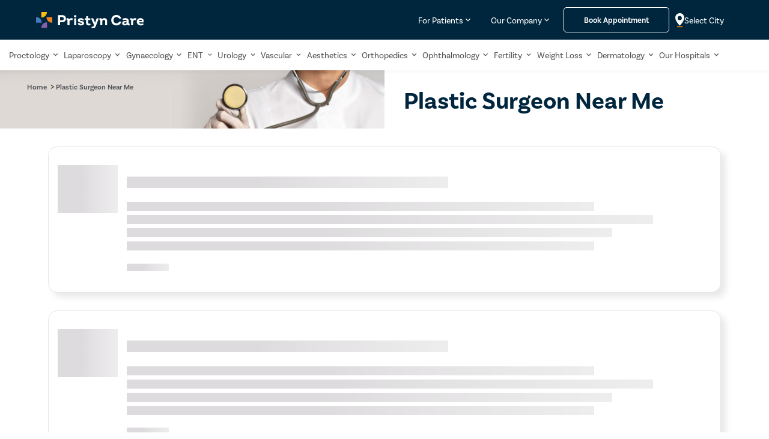

--- FILE ---
content_type: text/html
request_url: https://www.pristyncare.com/plastic-surgeon-near-me/
body_size: 157735
content:
<!DOCTYPE html><html lang="en"><head><meta charset="utf-8"><link rel="dns-prefetch" href="https://img.pristyncare.com" crossorigin><link rel="preconnect" href="https://img.pristyncare.com" crossorigin><link href="https://img.pristyncare.com/new_brand%2Felements%2Flogo.svg" rel="preload" as="image"><link href="https://img.pristyncare.com/selectCityLocation.svg" rel="preload" as="image"><link href="https://img.pristyncare.com/new_brand%2Felements%2Fpristyncare_favicon.png" rel="shortcut icon"><link href="https://img.pristyncare.com/anup_soni_mobile.webp" rel="preload" as="image"><link href="https://www.pristyncare.com/staticPagesCSSJS/fonts/basic_sans_regular.woff" rel="preload" type="font/woff" as="font" crossorigin=""><link href="https://www.pristyncare.com/staticPagesCSSJS/fonts/basic_sans_semibold.woff" rel="preload" type="font/woff" as="font" crossorigin=""><link href="https://www.pristyncare.com/staticPagesCSSJS/fonts/basic_sans_bold.woff" rel="preload" type="font/woff" as="font" crossorigin=""><link href="https://img.pristyncare.com/new_brand%2Felements%2FGlobe_icon-white.svg.png" rel="preload" as="image"><link href="https://img.pristyncare.com/HomePage%2FComponent%2017%20–%201%403x.png" rel="preload" as="image"><link href="https://img.pristyncare.com/HomePage%2Fdoctor%20(6)%403x.png" rel="preload" as="image"><link href="https://img.pristyncare.com/HomePage%2FComponent%2016%20%E2%80%93%201%403x.png" rel="preload" as="image"><link rel="preload" href="https://www.pristyncare.com/staticPagesCSSJS/css/commonNonCriticalCss.css" type="text/css" as="style" onload="this.onload=null;this.rel='stylesheet';"><link rel="preload" href="https://www.pristyncare.com/staticPagesCSSJS/css/commonNonCriticalCss2.css" type="text/css" as="style" onload="this.onload=null;this.rel='stylesheet';"><link rel="preconnect" href="https://www.googletagmanager.com" crossorigin><link rel="dns-prefetch" href="https://www.googletagmanager.com" crossorigin><meta content="width=device-width,initial-scale=1,shrink-to-fit=no" name="viewport"><title>Best Plastic Surgeon Near Me | Book Your Consultation</title><meta content="https://img.pristyncare.com/anup_soni.webp" property="og:image"><meta content="500" property="og:image:width"><meta content="500" property="og:image:height"><meta content="https://img.pristyncare.com/anup_soni.webp" name="twitter:image"><meta content="500" property="twitter:image:width"><meta content="500" property="twitter:image:height"><link href="https://www.pristyncare.com/plastic-surgeon-near-me/" rel="canonical"><meta content="Best Plastic Surgeon Near Me | Book Your Consultation" property="og:title"><meta content="Website" property="og:type"><meta content="Book an appointment with the bets plastic surgeons near you along with their patient reviews, fees, OPD schedule, contact details, etc" name="description"><meta content="Book an appointment with the bets plastic surgeons near you along with their patient reviews, fees, OPD schedule, contact details, etc" property="og:description"><meta content="https://www.pristyncare.com/plastic-surgeon-near-me/" property="og:url"><meta content="index, follow" name="robots"><meta content="Best Plastic Surgeon Near Me | Book Your Consultation" name="twitter:title"><meta content="Book an appointment with the bets plastic surgeons near you along with their patient reviews, fees, OPD schedule, contact details, etc" name="twitter:description"><style>/* basic-sans-regular - latin */
                @font-face {
                  font-family: 'basic-sans';
                  font-display: swap;
                  font-style: normal;
                  font-weight: 400;
                  src: local(''),url('https://www.pristyncare.com/staticPagesCSSJS/fonts/basic_sans_regular.woff') format('woff');
                }
                /* basic-sans-600 - latin */
                @font-face {
                  font-family: 'basic-sans';
                  font-display: swap;
                  font-style: normal;
                  font-weight: 600;
                  src: local(''),url('https://www.pristyncare.com/staticPagesCSSJS/fonts/basic_sans_semibold.woff') format('woff')
                }
                /* basic-sans-700 - latin */
                @font-face {
                  font-family: 'basic-sans';
                  font-display: swap;
                  font-style: normal;
                  font-weight: 700;
                  src: local(''),url('https://www.pristyncare.com/staticPagesCSSJS/fonts/basic_sans_bold.woff') format('woff')
                }
                body{font-family:basic-sans,serif;}
                #view-more-button-container{display:none}.view-more-button{background:#3d7cc9!important;border-radius:10px!important;border:1px solid #3d7cc9!important}.view-more-text{color:#fff!important;font-weight:900!important}.view-more-button,.view-more-button-container{flex-direction:column}.view-more-h1{margin-top:10px;color:#aaa!important;font-weight:600!important;font-size:30px!important}@media screen and (max-width:780px){.view-more-h1{text-align: center;font-size:20px!important;line-height:25px!important;padding:10px!important}}</style><style id="baseCss">.left_count,.middle_count{width:23%!important;border-right:1px solid rgba(123,118,116,.5)}.free_section{font-size:14px;font-weight:500;color:red}.header_lang_select .dropDownContents{cursor:pointer;width:100px;border-radius:3px;box-shadow:0 7px 29px 0 rgb(0 0 0 / 10%);background-color:#fff;line-height:28px;text-align:center;padding:5px 0;border:1px solid #f5f5f5;border-bottom:3px solid#ea7d00}.get_in_touch #col-1 .h4_form{text-align:left;font-size:20px;line-height:24px;font-weight:400!important;color:#505257;letter-spacing:0;font-family:var(--new_font_family);opacity:1}@media screen and (max-width:980px){.nearby-web-view{display:none}.nearby-card{width:35%}.carousel .slider-wrapper.axis-horizontal .slider .slide .nearby-card{background:#f5f7fa;margin:0 auto}.carousel.carousel-slider .control-arrow:before{border-top:8px solid transparent;border-bottom:8px solid transparent;margin:7px 10px 15px;bottom:100%;left:50%;-webkit-transform:translate(-50%,-50%) rotate(45deg);transform:translate(-50%,-50%) rotate(45deg);display:inline-block;width:10px;height:10px;background-color:#ffdb62}}@media screen and (max-width:767px){.carousel .slider-wrapper.axis-horizontal .slider .slide .nearby-card{background:#f5f7fa;margin:0 auto}.nearby-card{width:270px}.carousel.carousel-slider .control-arrow:before{border-top:8px solid transparent;border-bottom:8px solid transparent;margin:7px 10px 15px;bottom:100%;left:50%;-webkit-transform:translate(-50%,-50%) rotate(45deg);transform:translate(-50%,-50%) rotate(45deg);display:inline-block;width:10px;height:10px;background-color:#ffdb62}}.form_data,.h4_form{text-align:left;font-family:Source Sans Pro,sans-serif;letter-spacing:0}.form_data{width:88%;color:#7b7674;font-size:18px;margin-bottom:40px}.h4_form{font-size:22px;color:#312419;opacity:1;margin-bottom:0}@media only screen and (max-width:767px){.for_desktop_view,.for_web_view{display:none}footer .topCities_footer{flex:none;display:contents}.footer_type_based_content .type_based_content_container>p{text-align:center!important}.nearby__customize p{font-size:18px}.documment_wrapper #col-1{margin-right:0;margin-top:60px;margin-bottom:0}.footer_type_based_content .type_based_content_container p{font-size:14px!important}.get_in_touch #col-1 .form_data{width:100%;margin-bottom:20px;margin-top:15px}footer .logo_container .logo_div img{float:left;width:125px;left:0;margin:10px 20px 0 0!important}.documment_wrapper .get_in_touch{justify-content:center}#col-1,#col-2{position:relative;width:100%!important;max-width:100%!important;float:left;height:565px;margin:0 auto}.get_in_touch #col-1 .font-size-32{text-align:center;font-weight:700!important;font-family:var(--new_font_family)!important;font-size:22px!important;line-height:24px!important;letter-spacing:0;color:#505257;opacity:1}.get_in_touch #col-1 .form_data{text-align:center;font-size:14px}.get_in_touch #col-1 .h4_form{text-align:center;font-weight:400!important;font-family:var(--new_font_family)!important;font-size:16px!important;line-height:48px!important;letter-spacing:0;color:#505257;opacity:1;margin:0 auto}.type_based_content_container p{text-align:center!important}#col-2{height:auto;background:no-repeat padding-box #fff;box-shadow:unset;opacity:1;margin:auto}.documment_wrapper .get_in_touch{display:flex;flex-direction:column}footer .logo_container .app_store_img{width:135px;height:40px;margin:10px 10px 0 0}}@media screen and (max-width:767px){.most-search-container .quick-link-buttons{justify-content:space-between}.most-search-container .most-search-btn{margin-right:0;flex:0 0 45%;text-align:left}.most-search-container .quick-link-buttons{flex-direction:column;align-items:flex-start}}.banner-section .blue-circle{position:absolute;bottom:0;right:0;-webkit-transform:rotate(0) scale(1);transform:rotate(0) scale(1)}.banner-section .blue-circle svg{display:block;width:30vw;height:30vw;max-width:30rem;max-height:40rem}@media (max-width:900px){.banner-section{padding-top:0}.banner-section .orange-circle{display:none}.banner-section .blue-circle svg{width:40vw;height:50vw;max-width:38rem;max-height:40rem}.banner-section .container_new{-ms-grid-columns:1fr;grid-template-columns:1fr;-ms-grid-rows:auto auto;grid-template-rows:auto auto}.banner-section .container_new .img-container{max-height:30rem}.banner-section .container_new .text-container .btns-container{-ms-flex-wrap:wrap;flex-wrap:wrap;text-align:center}.banner-section .container_new .text-container .btns-container .book-button{background-color:#fcfaf7!important;color:#3d7cc9!important;border:1px solid #3d7cc9!important;-webkit-box-pack:center;-ms-flex-pack:center;justify-content:center}.banner-section .container_new .text-container .banner-listing{display:none}}.overview-section .content-container{padding:0 calc(min(5%,15px));max-width:1200px;margin:auto;display:-ms-grid;display:grid;-ms-grid-rows:1fr;-ms-grid-columns:1fr 2fr;grid-template:1fr/1fr 2fr}.overview-section .content-container .left-container .tags-heading{color:#3d7cc9;letter-spacing:1.32px;padding:0 3rem;padding-bottom:1rem}.overview-section .content-container .left-container ul{padding-right:1rem}.overview-section .content-container .left-container ul li button{padding:1rem 3rem;color:#505257;background:0 0;font-weight:500;font-size:16px;width:100%;max-width:30ch;text-align:left;white-space:break-spaces}.overview-section .content-container .left-container ul li button.active{color:#fff;background:no-repeat padding-box #ff8300}.overview-section .content-container .right-container{padding:2rem;background-color:#fff}.overview-section .content-container .right-container .tag-content.active{display:block}@media (max-width:768px){.static-font-family{padding:0 20px}.overview-section .only-in-desktop{display:none!important}}.for_desktop_view{display:block}.documment_wrapper #col-1{position:relative;max-width:55%;float:left;flex-direction:column;display:flex;justify-content:center;width:500px;margin-right:10px}.documment_wrapper #col-2{position:relative;max-width:45%;float:left;display:flex;width:427px;background:no-repeat padding-box #fff;box-shadow:0 4px 24px rgba(222,228,232,.4);opacity:1}.get_in_touch #col-1 .font-size-32{text-align:left;font-weight:700!important;font-family:var(--new_font_family)!important;font-size:32px!important;line-height:24px!important;letter-spacing:0;color:#505257;opacity:1}.get_in_touch #col-1 .form_data{text-align:left;font-family:var(--new_font_family);font-weight:400;line-height:26px;font-size:16px;letter-spacing:.26px;margin-top:27px;color:#727983;opacity:1}.get_in_touch #col-1 .h4_form{text-align:left;font-size:20px;line-height:24px;font-weight:400!important;color:#505257}.get_in_touch #col-1 .h4_form{letter-spacing:0;font-family:var(--new_font_family);opacity:1}footer .topCities_footer{flex:1 1}.footer_type_based_content .type_based_content_container{margin:0;padding:0;width:auto}.footer_type_based_content .type_based_content_container p{text-align:left;letter-spacing:.26px;margin-bottom:30px;font-weight:400;line-height:26px;font-size:16px;font-family:var(--new_font_family);color:#727983;opacity:1}@media only screen and (max-width:767px){.for_desktop_view{display:none}footer .topCities_footer{flex:none;display:contents}.footer_type_based_content .type_based_content_container>p{text-align:center!important}.nearby__customize p{font-size:18px}.documment_wrapper #col-1{margin-right:0;margin-top:60px;margin-bottom:0}.for_web_view{display:none}.footer_type_based_content .type_based_content_container p{font-size:14px!important;padding:0 20px}.get_in_touch #col-1 .font-size-32{font-size:20px!important}.get_in_touch #col-1 .form_data{width:100%;margin-bottom:20px;margin-top:15px}footer .logo_container .logo_div img{float:left;width:125px;left:0;margin:5px;margin:10px 20px 0 0!important}.documment_wrapper .get_in_touch{display:flex;flex-direction:column;justify-content:center}#col-1{position:relative;width:100%!important;max-width:100%!important;float:left;height:565px;margin:0 auto}.get_in_touch #col-1 .font-size-32{text-align:center;font-weight:700!important;font-family:var(--new_font_family)!important;font-size:22px!important;line-height:24px!important;letter-spacing:0;color:#505257;opacity:1}.get_in_touch #col-1 .form_data{text-align:center;font-size:14px}.get_in_touch #col-1 .h4_form{text-align:center;font-weight:400!important;font-family:var(--new_font_family)!important;font-size:16px!important;line-height:48px!important;letter-spacing:0;color:#505257;opacity:1;margin:0 auto}.type_based_content_container p{text-align:center!important}#col-2{position:relative;max-width:100%!important;float:left;height:auto;width:100%!important;background:no-repeat padding-box #fff;box-shadow:unset;opacity:1;margin:auto}footer .logo_container .app_store_img{width:135px;height:40px;margin:10px 10px 0 0}}@media only screen and (max-width:991px){.documment_wrapper .get_in_touch{height:auto;width:auto;min-width:40%}.documment_wrapper .for_web_view{padding-left:15px;padding-right:15px}.get_in_touch #col-2{padding:0}footer .logo_container .logo_div img{float:left;width:125px;left:0;margin:5px}#col-1{max-width:60%;height:auto;margin-top:40px;margin-bottom:20px}#col-2{max-width:40%;width:40%}}.card_heading{font-size:24px;font-weight:600;line-height:1.08;margin:0 0 15px}.card-text,.card_heading{text-align:center;font-family:var(--new_font_family);font-stretch:normal;font-style:normal;letter-spacing:normal;color:#505257}.card-text{font-size:18px;font-weight:400;line-height:1.44;margin:5px}.card_decs{padding:20px 30px 15px}.nearby-web-view .carousel .control-prev.control-arrow{left:8%;margin:7px 14px 15px;-webkit-transform:translate(-50%,-50%) rotate(180deg);transform:translate(-50%,-50%) rotate(180deg);content:" ";display:inline-block;border-style:solid;top:42%!important}.nearby-web-view .carousel.carousel-slider .control-arrow{display:block;padding:15px 10px!important;height:45px;width:45px;top:35%;border-radius:100%;background:#ffdb62!important;right:8%}.nearby-web-view .carousel .slider-wrapper.axis-horizontal{width:82%}.nearby-web-view .carousel .slider-wrapper.axis-horizontal .slider .slide{background:#f5f7fa;margin-right:0;margin-left:0;justify-content:flex-start}.carousel .slider-wrapper.axis-horizontal .slider .slide .card_content{display:flex;flex-direction:column;border-radius:8px;border:1px solid #a3a3a3;background-color:#fff}.nearby-outlets-section .carousel .slider-wrapper.axis-horizontal .slider .slide .card_content{margin-right:0;margin-left:0;width:95%;height:100%;padding:1px}.nearby-card{margin:0 auto;width:30%}.nearby-web-view .carousel .slide,.nearby-web-view .carousel .slider-wrapper{background:#f5f7fa}@media screen and (max-width:980px){.nearby-web-view{display:none}.nearby-card{width:35%}.carousel .slider-wrapper.axis-horizontal .slider .slide .nearby-card{background:#f5f7fa;margin:0 auto}.carousel.carousel-slider .control-arrow:before{margin:3px 5px 15px;border-top:8px solid transparent;border-bottom:8px solid transparent;margin:7px 10px 15px;bottom:100%;left:50%;-webkit-transform:translate(-50%,-50%) rotate(45deg);transform:translate(-50%,-50%) rotate(45deg);display:inline-block;width:10px;height:10px;background-color:#ffdb62}}@media screen and (max-width:767px){.carousel .slider-wrapper.axis-horizontal .slider .slide .nearby-card{background:#f5f7fa;margin:0 auto}.nearby-card{width:270px}.carousel.carousel-slider .control-arrow:before{margin:3px 5px 15px;border-top:8px solid transparent;border-bottom:8px solid transparent;margin:7px 10px 15px;bottom:100%;left:50%;-webkit-transform:translate(-50%,-50%) rotate(45deg);transform:translate(-50%,-50%) rotate(45deg);display:inline-block;width:10px;height:10px;background-color:#ffdb62}}@media screen and (max-width:375px){.documment_wrapper #col-2{min-width:0!important}}.only-in-desktop{display:block;background:no-repeat padding-box #f5f7fa}#col-2{position:relative;width:427px;min-width:350px!important;float:left;height:auto!important;border-radius:2px;background:no-repeat padding-box #fff;box-shadow:unset;opacity:1;box-shadow:0 4px 24px rgba(222,228,232,.4);margin:auto 0}.form_data{text-align:left;font-family:Source Sans Pro,sans-serif;letter-spacing:0;color:#7b7674;font-size:18px;width:88%;margin-bottom:40px}.h4_form{font-size:22px}.h4_form{text-align:left;font-family:Source Sans Pro,sans-serif;letter-spacing:0;color:#312419;opacity:1;margin-bottom:0}@media only screen and (max-width:320px){#col-2{min-width:300px!important}}.most-search-container .quick-link-buttons{justify-content:center;margin:0}.btn__android_link,.btn__iphone_link{position:absolute;top:67%;height:18%}.btn__iphone_link{width:15.5%;left:34%}.btn__android_link{width:15%;left:51%}.doctorCard-web-view .carousel .slider-wrapper.axis-horizontal{width:100%}b{font-weight:inherit}b{font-weight:bolder}.get_in_touch #col-2{height:auto!important;margin-top:auto;margin-bottom:auto}@media screen and (max-width:767px){.most-search-container .quick-link-buttons{justify-content:space-between}.most-search-container .quick-link-buttons{flex-direction:column;align-items:flex-start}}.font-size-32{font-size:32px!important}@media only screen and (max-width:767px){.only-in-desktop{display:none}.btn__android_link,.btn__iphone_link{display:none}}.banner_img_left .desktop{transform:translateY(8px);width:90%}@media (max-width:768px){.banner_img_left{display:none}.desktop_version{display:none}}@media (max-width:1024px){.banner_img_left img{width:100%;max-width:85%}.banner_img_left{width:25%}.banner_img_left .desktop{width:100%}}.btn__android_link,.btn__iphone_link{position:absolute;top:59%;height:21%}.btn__iphone_link{width:17.2%;left:33%}.btn__android_link{width:17.5%;left:52.5%}.desktop_buttons{display:flex;align-items:center;flex-direction:row;justify-content:space-evenly}.banner_img_left{display:block}.banner_img_left .desktop{transform:translate(90px,8px);width:100%}@media (max-width:1024px){.banner_img_left img{width:100%;max-width:100%}.banner_img_left{width:15%}.banner_img_left .desktop{width:100%;transform:translate(80px,8px)}.btn__android_link,.btn__iphone_link{position:absolute;top:64%;height:19%}.btn__iphone_link{width:17%;left:33%}.btn__android_link{left:51.5%}}@media (max-width:768px){.banner_img_left{display:none}.desktop_version{display:none}.desktop_buttons{display:none}}@media only screen and (max-width:980px){.doctor-small-card_container .doctor-small-cta{margin-top:30px}}.quick-link-center{justify-content:center!important}@media only screen and (max-width:768px){.desk_quick_links{display:none}}.bottom_nav_container .appointment-button p{margin:0 3px}.bottom_nav_container .appointment-button p,.bottom_nav_container .call-button p{font-family:var(--new_font_family);color:#fff}@media only screen and (max-width:767px){.nearby__customize p{font-size:18px}.for_mobile_view{display:block;margin-bottom:-5px;margin-top:60px}footer .logo_container .logo_div img{float:left;width:125px;left:0;margin:10px 20px 0 0!important}.type_based_content_container p{text-align:center!important}footer .logo_container .app_store_img{width:135px;height:40px;margin:10px 10px 0 0}}@media screen and (max-width:980px){.carousel.carousel-slider .control-arrow:before{border-top:8px solid transparent;border-bottom:8px solid transparent;margin:7px 10px 15px;bottom:100%;left:50%;-webkit-transform:translate(-50%,-50%) rotate(45deg);transform:translate(-50%,-50%) rotate(45deg);display:inline-block;width:10px;height:10px;background-color:#ffdb62}}@media screen and (max-width:767px){.carousel.carousel-slider .control-arrow:before{border-top:8px solid transparent;border-bottom:8px solid transparent;margin:7px 10px 15px;bottom:100%;left:50%;-webkit-transform:translate(-50%,-50%) rotate(45deg);transform:translate(-50%,-50%) rotate(45deg);display:inline-block;width:10px;height:10px;background-color:#ffdb62}}input{width:100%;border:0;height:2.0rem}@media only screen and (max-width:1150px){.container_new{width:100%;display:unset!important;margin:0 auto!important}}.surgery_QA .options{padding:1rem 3rem 1rem 1rem;position:relative;border-radius:8px}.surgery_QA .options .type_based_content_container{display:none;min-width:auto;margin:0}.surgery_QA .options{padding:0;margin:0;border-bottom:1px solid #e5ebef}.surgery_QA .options .type_based_content_container{padding:0!important}.surgery_QA .options.inactive .type_based_content_container{display:none;background:0 0}.surgery_QA .options .type_based_content_container p,.surgery_QA .options .type_based_content_container ul li{text-align:left!important;font-weight:400;font-size:16px;line-height:24px;letter-spacing:0;color:#727983;opacity:1}.surgery_QA .options .type_based_content_container p{font-family:var(--new_font_family);padding-bottom:15px;width:75%;margin-top:0;margin-bottom:0}.surgery_QA .options .type_based_content_container ul li{list-style-type:disc}@media only screen and (max-width:767px){.surgery_QA .options .type_based_content_container p{font-size:14px!important;width:100%}.surgery_QA .options .type_based_content_container{min-width:auto;margin:auto}.surgery_QA .options{width:auto;padding:0;margin:0}.surgery_QA .options p{text-align:left!important;padding-bottom:15px;margin-bottom:0}.surgery_QA .options .type_based_content_container{padding:0!important}.surgery_QA .options.inactive .type_based_content_container{display:none;background:0 0}}.type_based_content_container p{font-size:16px!important}.banner-breadcrumb{padding-top:130px;margin-left:50px}.banner__listing__item{padding:2px 0 20px;color:#727983;display:flex;align-items:center}@media only screen and (max-width:768px){.banner-breadcrumb{padding-top:65px;margin-left:0px!important;}}.phone-number{color:#3d7cc9;font-weight:600;font-size:16px;font-family:basic-sans}.banner-listing{margin-top:30px;font-family:basic-sans;padding-bottom:25px;min-height:200px}.banner-listing-mobview{display:none}@media only screen and (max-width:1200px){.banner-listing-mobview{padding-left:5%;padding-right:20px}.banner-breadcrumb .breadcrumb-content{padding-left:50px}.phone-number{color:#fff}}@media only screen and (max-width:980px){.banner-breadcrumb .breadcrumb-content{padding-left:16px;padding-bottom:11px;background-color:#fff}.banner-listing{display:none}.breadcrumb-content span{font-size: 12px;font-weight: 600;color: #505257;opacity: 1;}.banner-listing-mobview{position:relative;display:flex;flex-direction:column;align-items:flex-start;background-color:#fcfaf7;z-index:1;font-family:var(--new_font_family)}.banner-listing-mobview .banner_listing_sub_heading h2{font-family:basic-sans;color:#505257!important;font-size:16px;font-weight:600;padding-bottom:25px;text-align:left;margin:0 auto}.banner-listing-mobview .banner__listing__item{font-size:14px;color:#727983;font-weight:400;text-align:left}.banner-listing-mobview .banner__listing__item .icon{width:27px;min-width:20px;margin-right:10px}}hr{color:#7b7674;box-sizing:initial;height:0;overflow:visible}.most-search-container .most-search-btn{margin-right:25px;margin-top:20px}@media screen and (max-width:767px){.most-search-container .most-search-btn{margin-right:0;flex:0 0 45%;text-align:left}}.carousel .slider-wrapper.axis-horizontal .slider .slide{display:flex;flex-direction:column;flex-flow:column}.carousel.carousel-slider .control-arrow:before,.doctor-scroller_container .carousel .control-arrow:before{bottom:100%;left:50%;-webkit-transform:translate(-50%,-50%) rotate(45deg);transform:translate(-50%,-50%) rotate(45deg);border:1px solid transparent;width:10px;height:10px;background-color:#ffdb62}.doctor-scroller_container .carousel .control-arrow:before{margin:7px 10px 15px;content:" ";display:inline-block;border-right:1px solid var(--container_with_filled_bg);border-top:1px solid var(--container_with_filled_bg)}.doctorCard-mobile-view .carousel .slider-wrapper.axis-horizontal{width:100%}.doctor-small-card_container .doctor-small-locality{display:flex;align-items:flex-start;width:-webkit-max-content;width:max-content;text-decoration:none}.doctor-small-card_container .doctor-consulting .consultation-price,.mobile-visible .doctor-small-locality .doctor-location{text-align:left;font-weight:400;font-size:15px;line-height:32px;font-family:var(--new_font_family);letter-spacing:0;color:#273148;opacity:1}.doctor-small-card_container .doctor-consulting .consultation-price{font-weight:600;font-size:14px;line-height:18px;color:#505257;margin-right:10px;text-decoration:line-through}.doctor-small-card_container .doctor-availability .availability-label{text-align:left;font-weight:600;font-size:14px;line-height:18px;font-family:var(--new_font_family);letter-spacing:0;color:red;opacity:1}.doctor-small-card_container .doctor-availability .availability-label{margin-right:10px;font-weight:400;font-size:16px;line-height:17px;color:#727983}.carousel.carousel-slider .control-arrow:before{border-right:1px solid var(--new_brand_color);border-top:1px solid var(--new_brand_color)}@media only screen and (max-width:991px){.carousel.carousel-slider .control-arrow:before{margin:7px 10px 15px;bottom:100%;left:50%;-webkit-transform:translate(-50%,-50%) rotate(45deg);transform:translate(-50%,-50%) rotate(45deg);content:" ";display:inline-block;border:1px solid transparent;border-right:1px solid var(--new_brand_color);border-top:1px solid var(--new_brand_color);width:10px;height:10px;background-color:#ffdb62}}.carousel .control-arrow,.carousel.carousel-slider .control-arrow{opacity:.4;position:absolute;z-index:2;background:0 0;border:0}.carousel .control-arrow{outline:0;top:50%;margin-top:-13px;font-size:18px}*,.carousel *{box-sizing:border-box}html{-ms-text-size-adjust:100%;-webkit-text-size-adjust:100%;line-height:1.5;font-weight:400;color:rgba(0,0,0,.87)}.material-icons{text-rendering:optimizeLegibility;font-feature-settings:"liga";font-family:Material Icons;font-weight:400;font-style:normal;font-size:24px;line-height:1;letter-spacing:normal;text-transform:none;display:inline-block;white-space:nowrap;word-wrap:normal;direction:ltr;-webkit-font-feature-settings:"liga";-webkit-font-smoothing:antialiased}body,ul{padding:0}ul{list-style-type:none}body{margin:0;-webkit-font-smoothing:antialiased;-moz-osx-font-smoothing:grayscale}.contact-us_form .full-width,header,img{width:100%}@media screen and (max-width:767px){.contact-us_form_container{width:100%;padding:10px;margin:0 auto;display:block!important}}header{position:fixed;top:0;left:0;box-sizing:border-box;z-index:11;background:#fff}.header_nav_link_container a{background-color:initial;padding:.45rem 0;font-size:1rem}.dropdown_city_body{position:fixed;-webkit-transform:translateX(170px);transform:translateX(170px);top:114px;border-radius:4px;max-width:calc(100vw - 2rem);z-index:12;min-width:277px;min-height:60vh;opacity:0;padding:1rem;box-shadow:-6px 9px 8px 0 rgba(0,0,0,.06)}.new_header .logo_and_appointment{background:var(--new_brand_color);height:66px;padding:0 60px}@media only screen and (max-width:767px){.banner-listing-mobview{margin:0 auto}.flex_row{margin-top:5px}.select_city1{margin-left:27px}}@media only screen and (max-width:425px){.select_city1{margin-left:26px}}@media only screen and (max-width:375px){.select_city1{margin-left:20px}.city-list{font-size:16px}}@media only screen and (max-width:991px){.new_header .logo_and_appointment{padding:0 30px;justify-content:space-between!important}.new_header .navbar_box{display:none;}.header_right_content{display:none!important}.navLinks{display:none}.header_right_content{flex-basis:auto}header .logo_container{flex-basis:145px;top:0}.wellnessNewContainer.wellnessArrow:after{content:" ";position:absolute;left:3px;top:14px;border:5px solid transparent;border-top-color:#00b079;border-bottom:none}}a,div,h1,h2,h3,h4,input,label,p,select{color:#312419;font-weight:300}button{font-weight:300}button{font-size:1rem;padding:1rem 3rem;background:#79797d;border:0;margin:5px;border-radius:40px;color:#fff;white-space:nowrap}.button3{color:#ee7f00;color:var(--color1);padding:1rem;background-color:initial}.responsive_desktop,.responsive_mobileTablet{display:none}.textAlignLeft,.type_based_content_container li{text-align:left}@media only screen and (min-width:992px){.responsive_desktop{display:block}.responsive_desktop.flex_box{display:flex}}@media only screen and (max-width:991px) and (min-width:768px){.responsive_mobileTablet{display:block}}@media only screen and (max-width:767px){button,div,h1,h2,h3,h4,input,p,select{text-align:center}.responsive_mobileTablet{display:block}}.banner-section .banner-breadcrumb{margin-bottom:20px;padding-left:20px}.banner-section .banner-breadcrumb .breadcrumb-content{padding:5px!important}.banner-section .container_new{display:-ms-grid!important;display:grid!important;-ms-grid-columns:1fr 1fr;grid-template-columns:1fr 1fr;gap:1rem;max-width:1150px;margin:auto}.banner-section .container_new .text-container{max-width:500px;margin:auto}.static-font-family{font-family:sans-serif}.banner-section .container_new .text-container h1{color:#3d7cc9;font-size:clamp(30px,10vw,44px);line-height:clamp(38px,10vw,52px);margin-bottom:16px;font-weight:700;font-family:basic-sans}.banner-section .container_new .text-container p{font-size:14px!important;line-height:23px!important;color:#84807c;max-width:400px;margin-top:7px;font-weight:400}.banner-section .container_new .text-container .btns-container{display:-webkit-box;display:-ms-flexbox;display:flex;max-width:530px;gap:.5rem;margin:3rem 0}.banner-section .container_new .text-container .btns-container button{margin:0;padding:.8rem 3rem;width:100%;line-height:26px;font-size:16px;letter-spacing:.5px;background-color:#ff8300;color:#fff;border:1px solid transparent;font-weight:500}.banner-section .container_new .text-container .btns-container button>*{color:inherit;font-weight:600}.banner-section .container_new .text-container .btns-container .phone{background:#ff8300!important;color:#fff;border:1px solid #3d7cc9;color:#3d7cc9}.banner-section .container_new .text-container .btns-container .book-button{background-color:#fcfaf7!important;color:#3d7cc9!important;border:1px solid #3d7cc9!important;display:-webkit-box;display:-ms-flexbox;display:flex;-webkit-box-align:center;-ms-flex-align:center;align-items:center;margin:0;-webkit-box-orient:horizontal;-webkit-box-direction:normal;-ms-flex-direction:row;flex-direction:row;height:auto}.banner-section .container_new .text-container .banner-listing h2{color:#505257;font-size:20px;font-weight:700;padding-bottom:25px;margin:0 auto}.banner-section .container_new .text-container .banner-listing .banner-listing-item{padding:2px 0 20px;color:#727983;display:-webkit-box;display:-ms-flexbox;display:flex;-webkit-box-align:center;-ms-flex-align:center;align-items:center;font-size:16px}.banner-section .container_new .text-container .banner-listing .banner-listing-item .icon{width:31px;min-width:20px;margin-right:2px}.banner-section .container_new .text-container .banner-listing .banner-listing-item .item{font-weight:500;margin-left:10px}.banner-section .container_new .img-container .banner-image{height:100%}.banner-section .container_new .img-container .banner-image img{position:relative;display:block;z-index:1;-o-object-position:bottom;object-position:bottom;width:100%;height:100%;-o-object-fit:contain;object-fit:contain}.banner-section .orange-circle{position:absolute;top:0;right:0;-webkit-transform:rotate(90deg) scale(-1);transform:rotate(90deg) scale(-1)}.banner-section .orange-circle svg{display:block;width:20vw;height:20vw;max-width:15rem;max-height:15rem}@media (max-width:900px){.banner-section{padding-top:0}.banner-section .orange-circle{display:none}.banner-section .container_new{-ms-grid-columns:1fr;grid-template-columns:1fr;-ms-grid-rows:auto auto;grid-template-rows:auto auto}.banner-section .container_new .img-container{max-height:30rem}.banner-section .container_new .text-container .btns-container{-ms-flex-wrap:wrap;flex-wrap:wrap;text-align:center}.banner-section .container_new .text-container .btns-container .book-button{background-color:#fcfaf7!important;color:#3d7cc9!important;border:1px solid #3d7cc9!important;-webkit-box-pack:center;-ms-flex-pack:center;justify-content:center}.banner-section .container_new .text-container .banner-listing{display:none}}.piles-treatment-in-delhi .container_new .pristyn_care_achievement_container{-ms-grid-row:1;-ms-grid-column:1;grid-area:achievement}.piles-treatment-in-delhi .container_new .main-text-content{-ms-grid-row:2;-ms-grid-column:1;grid-area:main-text-content;max-width:600px}.piles-treatment-in-delhi .container_new .contact-us_form_container{display:unset!important;-ms-grid-row:1;-ms-grid-row-span:2;-ms-grid-column:2;grid-area:form-container;height:-webkit-fit-content;height:-moz-fit-content;height:fit-content;-ms-grid-column-align:end;justify-self:end;min-width:30rem;margin:auto;-ms-flex-item-align:center;-ms-grid-row-align:center;align-self:center}.overview-section .content-container .right-container .tag-content{display:none}.overview-section .content-container .right-container .tag-content h3{letter-spacing:.24px;font-size:20px;line-height:48px;font-weight:600;color:#505257;margin:0}.overview-section .content-container .right-container .tag-content .tab-item{display:-webkit-box;display:-ms-flexbox;display:flex;gap:.5rem;-webkit-box-orient:horizontal;-webkit-box-direction:normal;-ms-flex-direction:row;flex-direction:row;font-size:16px;line-height:30px}.overview-section .content-container .right-container .tag-content .tab-item .arrow_risk_section{height:unset;width:unset;-ms-flex-item-align:start;align-self:flex-start;font-size:inherit;line-height:inherit}.overview-section .content-container .right-container .tag-content .tab-item p{color:#727983;font-size:16px;margin:0;line-height:40px}.overview-section .overview-container .mobile_view_heading{margin:1rem auto;margin-bottom:1rem}.for_mobile_view{display:none}footer button{white-space:normal;text-align:left}.documment_wrapper .for_web_view .flex_box{justify-content:space-between;padding:100px 80px 80px}.icon{display:flex;flex-direction:row}.bottom_nav_container{position:fixed;bottom:0;width:100%;height:-webkit-max-content;height:max-content}.bottom_nav_container .bottom_bar_nav_links{display:flex;justify-content:center;padding-top:15px;padding-bottom:15px;align-items:center;height:60px}.bottom_nav_container .bottom_bar_nav_links .bottom_bar_link{font-family:var(--new_font_family);font-size:14px!important;line-height:18px!important;font-weight:700!important;letter-spacing:0;color:#fff;text-transform:uppercase;opacity:1;position:absolute}.bottom_nav_container .appointment-button{background:#ff8300;flex-basis:50%}.bottom_nav_container .call-button{background:#3d7cc9;flex-basis:50%}.bottom_nav_container .bottom_bar_nav_links p{font-size:14px!important;line-height:normal!important;text-align:center;margin:0}.bottom_nav_container .appointment-button p{margin:0 3px;font-family:var(--new_font_family);color:#fff}.bottom_nav_container .call-button p{font-family:var(--new_font_family);color:#fff}.nearby__customize p{text-align:center;letter-spacing:0;color:#505257;font-size:30px;font-family:basic-sans;font-weight:700}footer .logo_container img{margin-bottom:4px;left:80px;width:180px;height:40px}.footer_address{color:var(--color2)}footer .logo_container .app_store_img{width:135px;height:40px;margin:10px 10px 0 0}@media only screen and (max-width:767px){.nearby__customize p{font-size:18px}.for_mobile_view{display:block;margin-bottom:-5px;margin-top:60px}footer .logo_container .logo_div img{float:left;width:125px;left:0;margin:5px;margin:10px 20px 0 0!important}.type_based_content_container p{text-align:center!important}@media only screen and (min-width:768px){.bottom_nav_container{display:none}}footer .logo_container .app_store_img{width:135px;height:40px;margin:10px 10px 0 0}}@media only screen and (min-width:768px){.bottom_nav_container{display:none}}@media only screen and (max-width:567px){footer .logo_container .app_store_img{width:135px;height:40px;margin:10px 10px 0 0}}@media screen and (max-width:980px){.carousel.carousel-slider .control-arrow:before{margin:3px 5px 15px;border-top:8px solid transparent;border-bottom:8px solid transparent;margin:7px 10px 15px;bottom:100%;left:50%;-webkit-transform:translate(-50%,-50%) rotate(45deg);transform:translate(-50%,-50%) rotate(45deg);display:inline-block;width:10px;height:10px;background-color:#ffdb62}}.type_based_content_container ul{padding-left:1.2rem;margin:5px 0}input{margin:0 10px!important}.container_new{width:1150px;margin:0 auto!important}@media only screen and (max-width:1150px){.container_new{width:100%;margin:0 auto!important}}.only-in-mobile{display:none}.arrow_risk_section{color:#3d7cc9;height:36px;font-size:17px;margin-right:10px}.arrow_risk_section_mobile{color:#3d7cc9;width:36px;margin-top:6px;height:26px}.overview-container .overview-lists{color:#7b7674}hr{color:#7b7674}@media only screen and (max-width:767px){.flex_secondary_center{align-items:baseline}.only-in-mobile{display:block;padding-right:15px;padding-left:15px}.only-in-mobile .overview-container .text_font_size{font-size:14px;line-height:24px;font-weight:500}.mobile_view_heading,.only-in-mobile .overview-container .text_font_size{font-family:var(--new_font_family);letter-spacing:0;color:#505257;opacity:1}.mobile_view_heading{font-size:24px;line-height:48px;font-weight:600}}.weighted_font{font-weight:700!important}.background3{background:no-repeat padding-box #f5f7fa}.background3{opacity:1}.most-search-container .most_search_button{padding:10px 16px;border-radius:4px;box-shadow:0 12px 5px 0 rgba(0,0,0,.04);background-color:#fff;background:linear-gradient(90deg,#ee7f00 0,#ee7f00 7px,#fff 3%,#fff 97%)}.most-search-container .most_search_button span{font-family:var(--new_font_family);font-size:18px;font-weight:500;font-stretch:normal;font-style:normal;line-height:1.45;letter-spacing:normal;color:#505257;text-transform:capitalize}h1,h2,h3{font-weight:500}iframe{width:300px;height:200px}.carousel .slider-wrapper.axis-horizontal .slider .slide{display:flex}@media screen and (max-width:767px){.carousel.carousel-slider .control-arrow:before{margin:3px 5px 15px;border-top:8px solid transparent;border-bottom:8px solid transparent;margin:7px 10px 15px;bottom:100%;left:50%;-webkit-transform:translate(-50%,-50%) rotate(45deg);transform:translate(-50%,-50%) rotate(45deg);display:inline-block;width:10px;height:10px;background-color:#ffdb62}.carousel .slide{background:0 0!important}.carousel .slide img{width:auto;vertical-align:top;border:0}}@media screen and (max-width:400px){.carousel .slide img{width:110px}}.banner-image>img{width:90%}.doctor-scroller_container .carousel .slider-wrapper.axis-horizontal .slider .slide{background-color:inherit!important;min-width:100%}.doctor-scroller_container .carousel.carousel-slider .control-arrow{padding:15px 10px!important;height:45px;width:45px;border-radius:100%;background:#ffdb62;top:40%;right:1%}.carousel .slider-wrapper{width:99%}.carousel.carousel-slider .control-arrow:before,.doctor-scroller_container .carousel .control-arrow:before{margin:7px 10px 15px;bottom:100%;left:50%;-webkit-transform:translate(-50%,-50%) rotate(45deg);transform:translate(-50%,-50%) rotate(45deg);content:" ";display:inline-block;border:1px solid transparent;border-right:1px solid var(--container_with_filled_bg);border-top:1px solid var(--container_with_filled_bg);width:10px;height:10px;background-color:#ffdb62}.doctor-scroller_container .carousel .control-prev.control-arrow{left:3%;margin:7px 14px 15px;-webkit-transform:translate(-50%,-50%) rotate(180deg);transform:translate(-50%,-50%) rotate(180deg);content:" ";display:inline-block;border-style:solid;top:44%}.doctorCard-web-view .carousel .control-prev.control-arrow{left:1%;margin:7px 14px 15px;-webkit-transform:translate(-50%,-50%) rotate(180deg);transform:translate(-50%,-50%) rotate(180deg);content:" ";display:inline-block;border-style:solid;top:41%!important}.doctorCard-web-view .carousel.carousel-slider .control-arrow{padding:15px 10px!important;height:45px;width:45px;top:41%;border-radius:100%;background:#ffdb62!important;right:0}.doctorCard-web-view .carousel .slider-wrapper.axis-horizontal .slider .slide{margin-right:0;margin-left:0;justify-content:flex-start}.doctorCard-mobile-view .carousel .slider-wrapper.axis-horizontal,.doctorCard-web-view .carousel .slider-wrapper.axis-horizontal{width:100%}.doctor-card{margin:0 auto;width:370px}.doctorCard-web-view .doctor-web-card-container{margin-left:0!important;margin-right:0!important}.doctorCard-mobile-view{display:none}@media screen and (max-width:1270px){.doctorCard-web-view{display:none}}@media screen and (max-width:828px){.doctorCard-mobile-view{display:block}.doctorCard-mobile-view .doctor-mobile-card-container{margin-left:0!important;margin-right:0!important}}.carousel .slider-wrapper.axis-horizontal .slider .slide .doctor-small-card_container{width:auto;height:100%;border-radius:4px;margin-right:10px;box-shadow:0 2px 12px rgba(86,93,100,.08);background:no-repeat padding-box #feffff}.hr-line{border:1px solid #edf0f5;opacity:1;margin:10px 0}.doctor-small-card_container .doctor-small-card{height:380px;display:flex;flex-direction:column;justify-content:space-between;padding:26px 18px 25px}.doctor-small-card_container .doctor-small-card-details p{margin:0;text-align:left;font-weight:400;font-size:15px;line-height:32px;font-family:var(--new_font_family);letter-spacing:0;color:#273148!important;opacity:1}.doctor-small-card_container .doctor-small-locality{display:flex;align-items:flex-start;text-decoration:underline;width:-webkit-max-content;width:max-content;text-decoration:none}.doctor-small-card_container .doctor-small-locality .doctor-img-icon{margin-top:5px}.doctor-small-card_container .doctor-availability{text-align:left;margin-top:10px}.doctor-small-card_container .doctor-small-card .doctor-small-card-body{height:100%}.doctor-small-card_container .doctor-small-profile{flex-basis:33%;max-height:100%;border-radius:4px}.doctor-small-card_container .doctor-image{max-width:100%;height:100%;object-fit:cover;object-position:top}.doctor-small-card_container .doctor-small-cta{margin-top:0;width:100%}.doctor-small-card_container .doctor-img-icon{max-width:13px!important;margin-right:5px;vertical-align:middle!important}.doctor-small-card_container .doctor-small-card-details{padding-left:12px;text-align:left;flex-basis:67%;display:flex;flex-direction:column;justify-content:space-between}.doctor-small-card_container .doctor-small-card-details *{text-align:left}.doctor-small-card_container .doctor-small-card-details .doctor-small-name{text-align:left;font-weight:600;font-size:20px;line-height:24px;font-family:var(--new_font_family)!important;letter-spacing:0;color:#505257;text-transform:capitalize;opacity:1;margin:0}.doctor-small-card_container .doctor-small-card-details .doctor-small-education{margin:0;text-align:left;font-weight:600;font-size:12px;line-height:16px;font-family:var(--new_font_family)!important;letter-spacing:0;color:#727983!important;opacity:1}.doctor-small-card_container .doctor-small-card-details .star-rating-number{margin:0 5px}.doctor-small-card_container .doctor-consulting{text-align:left;margin-top:10px}.doctor-small-card_container .doctor-consulting .consultation-label{text-align:left;margin-right:10px;font-weight:400;font-size:16px;line-height:17px;font-family:var(--new_font_family);letter-spacing:0;color:#727983;opacity:1}.star-rating-number{text-align:left;font:16px/32px basic-sans;letter-spacing:0;color:#505257;opacity:1;line-height:0}.mobile-visible .doctor-small-locality .doctor-location{text-align:left;font-weight:400;font-size:15px;line-height:32px;font-family:var(--new_font_family);letter-spacing:0;color:#273148;opacity:1}.doctor-small-card_container .doctor-consulting .consultation-price{text-align:left;font-weight:600;font-size:14px;line-height:18px;font-family:var(--new_font_family);letter-spacing:0;color:#505257;opacity:1;margin-right:10px;text-decoration:line-through}.doctor-small-card_container .doctor-availability .availability-label{margin-right:10px;text-align:left;font-weight:400;font-size:16px;line-height:17px;font-family:var(--new_font_family);letter-spacing:0;color:#727983;opacity:1}.doctor-small-card_container .doctor-availability .availability-time{text-align:left;font-weight:600;font-size:14px;line-height:18px;font-family:var(--new_font_family);letter-spacing:0;color:#505257;opacity:1}.mobile-visible .flex_secondary_flex-end{flex-direction:column}@media screen and (max-width:767px){.carousel .slider-wrapper.axis-horizontal .slider .slide .doctor-small-card_container{border-radius:4px;margin:0 auto}.doctor-small-card_container{margin-right:0;box-shadow:0 2px 12px rgba(86,93,100,.08);opacity:1}.doctor-small-card_container .doctor-img-icon{width:auto!important}.doctor-small-card_container .doctor-availability *,.doctor-small-card_container .doctor-consulting *{text-align:left}.doctor-small-card_container .doctor-small-profile{max-height:100%;border-radius:4px;opacity:1}.doctor-small-card_container .doctor-image{height:100%;width:100%!important}.doctor-scroller_container .carousel .slide img{width:100%!important}.doctor-small-card_container .doctor-small-card{padding:20px 15px}.mobile-visible .flex_secondary_flex-end .doctor-consulting{flex-direction:row}}@media screen and (max-width:350px){.doctor-small-card_container .doctor-small-card{padding:10px 10px 20px 5px}.doctor-small-card_container .doctor-small-profile{max-height:60%}.doctor-small-card_container .doctor-small-locality{width:100%}.doctor-small-card_container .doctor-small-card-details p,.mobile-visible .doctor-small-locality .doctor-location{line-height:20px}}.book-appointment--container{background-color:#fff;padding:20px;max-height:625px;overflow:auto;max-width:876px;margin:auto;border-radius:10px}.book-appointment--container .book-appointment--body{scroll-behavior:smooth;max-height:535px;overflow-y:auto}.book-appointment--container .book-appointment--heading-section{position:relative}.book-appointment--container .book-appointment--heading-section .book-appointment--heading{font-size:28px;font-weight:400;text-align:center;margin:10px;display:flex;flex-direction:column;justify-content:center}.book-appointment--container .book-appointment--heading-section .book-appointment--heading:after{content:"";position:relative;bottom:-11px;width:50%;margin:auto;display:block;border:1px solid var(--color1)}.book-appointment--container .book-appointment--heading-section img{position:absolute;right:10px;top:0;max-width:20px}.book-appointment--container .book-appointment--body .select-appointment-date--heading{margin:20px 0}.book-appointment--container .book-appointment--body .select-appointment-date--heading img{max-width:20px;margin-right:20px}.book-appointment--container .book-appointment--body .select-appointment-date--heading .select-appointment-date--heading-text{text-align:left;font-size:22px;margin-top:0;letter-spacing:0;color:#312419;}.book-appointment--container .book-appointment--body .book-appointment-date-and-select-container{display:flex}.book-appointment--container .book-appointment--body .book-appointment-date-and-select-container .book-appointment-date-slots{flex:0 0 100%;overflow-x:auto}.book-appointment--container .book-appointment--body .book-appointment-date-and-select-container .book-appointment-select_date{font-size:16px;letter-spacing:0;color:#7b7674;margin:5px 20px 5px 0;padding:5px 10px;border:1px solid #d3d3d3;border-radius:10px}.book-appointment--container .book-appointment--body .book-appointment-date-and-select-container .book-appointment-select_date p{color:#7b7674}.book-appointment--container .book-appointment--body .book-appointment-date-and-select-container .book-appointment-highlight_date{background:linear-gradient(227deg,#f6a951,#ee7f00);color:#fff;font-weight:500;border:unset}.book-appointment--container .book-appointment--body .book-appointment-date-and-select-container .book-appointment-highlight_date p{color:#fff}.book-appointment--container .book-appointment--body .book-appointment-slots-container{margin:1rem 0}.book-appointment--container .book-appointment--body .book-appointment-dateTime--heading{text-align:left;font-size:22px;margin-top:0;letter-spacing:0;color:#312419;}.book-appointment--container .book-appointment--body .book-appointment-dateTime--heading img{width:30px;padding-right:10px;vertical-align:middle}.book-appointment--container .book-appointment--body .input_box{display:flex;width:80%;margin-bottom:15px;align-items:center;position:relative}.book-appointment--container .book-appointment--body .confirmation_appointment_container{max-width:50%}.book-appointment--container .book-appointment--body .confirmation_appointment_container .select-appointment-date--heading-text{font-size:22px;letter-spacing:0;color:#081f27}.book-appointment--container .book-appointment--body .confirmation_appointment_container .input_box label{min-width:100px;color:#7b7674;font-size:16px}.book-appointment--container .book-appointment--body .confirmation_appointment_container .select_field{outline:0;font-size:18px;letter-spacing:0;color:#312419;border-bottom:1px solid var(--color1);font-family:Regular,Source Sans Pro,sans-serif}.book-appointment--container .book-appointment--body .confirmation_appointment_container .select_field::-webkit-input-placeholder{color:#ccc}.book-appointment--container .book-appointment--body .confirmation_appointment_container .otp_button_container{padding-left:100px;text-align:left;margin-bottom:15px}.book-appointment--container .book-appointment--body .confirmation_appointment_container .resend_otp_box{text-align:center;position:absolute;top:calc(100% - 30px);right:10px;letter-spacing:0}.book-appointment--container .book-appointment--body .confirmation_appointment_container .resend_otp{font-size:12px;display:inline-block;margin:auto;text-decoration:underline;color:#ee7f00}.book-appointment--container .book-appointment--body .confirmation_appointment_container .otp_button{background:linear-gradient(257deg,#ffb158,#ee7f00);border-radius:4px;color:#fff;font-size:18px;padding:10px 30px;outline:0}.book-appointment--container .book-appointment--body .disclaimer-test{text-align:left}@media screen and (max-width:767px){.book-appointment--container{margin-left:5px;margin-right:5px}.book-appointment--container .book-appointment--body .book-appointment-date-and-select-container{flex-direction:column}.book-appointment--container .book-appointment--body .book-appointment-date-and-select-container .book-appointment-date-slots{flex:0 0 100%}.book-appointment--container .book-appointment--body .book-appointment-date-and-select-container .book-appointment-select_date{margin-right:8px;padding:2px 7px;font-size:13px}.book-appointment--container .book-appointment--body .book-appointment-dateTime--heading{font-size:16px;margin-bottom:20px}.book-appointment--container .book-appointment--body .confirmation_appointment_container{max-width:-webkit-max-content;max-width:max-content}.book-appointment--container .book-appointment--body .disclaimer-test{text-align:center}.book-appointment--container .book-appointment--body .confirmation_appointment_container .otp_button_container{padding-left:0;width:-webkit-max-content;width:max-content;margin:auto}}.doctor-thankyou-container .ticket_key{font-size:.8rem;text-align:right;flex:1 1;margin-right:20px;margin-bottom:5px;white-space:nowrap;width:88px}.doctor-thankyou-container .ticket_value{text-align:left;flex:2 1;margin-bottom:5px}.carousel .slider-wrapper.axis-horizontal{width:100%}.carousel.carousel-slider .control-arrow:before{margin:7px 10px 15px;bottom:100%;left:50%;-webkit-transform:translate(-50%,-50%) rotate(45deg);transform:translate(-50%,-50%) rotate(45deg);content:" ";display:inline-block;border:1px solid transparent;border-right:1px solid var(--new_brand_color);border-top:1px solid var(--new_brand_color);width:10px;height:10px;background-color:#ffdb62}@media only screen and (max-width:991px){footer .logo_container .logo_div img{float:left;width:125px;left:0;margin:5px}.carousel.carousel-slider .control-arrow:before{margin:3px 5px 15px;border-top:8px solid transparent;border-bottom:8px solid transparent;content:"";margin:7px 10px 15px;bottom:100%;left:50%;-webkit-transform:translate(-50%,-50%) rotate(45deg);transform:translate(-50%,-50%) rotate(45deg);content:" ";display:inline-block;border:1px solid transparent;border-right:1px solid var(--new_brand_color);border-top:1px solid var(--new_brand_color);width:10px;height:10px;background-color:#ffdb62}}@media only screen and (max-width:400px){.carousel .slider-wrapper{overflow:initial}}.carousel .control-arrow,.carousel.carousel-slider .control-arrow{opacity:.4;position:absolute;z-index:2;top:20px;background:0 0;border:0;font-size:32px}.carousel .control-arrow:before,.carousel.carousel-slider .control-arrow:before{margin:0 5px;display:inline-block;border-top:8px solid transparent;border-bottom:8px solid transparent;content:""}.carousel .control-disabled.control-arrow{opacity:0;display:none}.carousel .control-prev.control-arrow{left:0}.carousel .control-prev.control-arrow:before{border-right:8px solid #fff}.carousel .control-next.control-arrow{right:0}.carousel .control-next.control-arrow:before{border-left:8px solid #fff}.carousel{position:relative;width:100%}.carousel *{box-sizing:border-box}.carousel img{width:100%;display:inline-block}.carousel .control-arrow{outline:0;border:0;background:0 0;top:50%;margin-top:-13px;font-size:18px}.carousel.carousel-slider{position:relative;margin:0;overflow:hidden}.carousel.carousel-slider .control-arrow{top:0;color:#fff;font-size:26px;bottom:0;margin-top:0;padding:5px}.carousel .slider-wrapper{overflow:hidden;margin:auto;width:100%}.carousel .slider-wrapper.axis-horizontal .slider{-ms-box-orient:horizontal;display:-moz-flex;display:flex}.carousel .slider-wrapper.axis-horizontal .slider .slide{flex-direction:column;flex-flow:column}.carousel .slider{margin:0;padding:0;position:relative;list-style:none;width:100%}.carousel .slide{min-width:100%;margin:0;position:relative;text-align:center;background:#000}.carousel .slide img{width:100%;vertical-align:top;border:0}html{line-height:1.15;-ms-text-size-adjust:100%;-webkit-text-size-adjust:100%}hr{box-sizing:initial;height:0;overflow:visible}h1,h2,h3,h4{line-height:110%}input{width:100%;border:none;height:2.0rem}a{background-color:initial;-webkit-text-decoration-skip:objects}img{border-style:none}svg:not(:root){overflow:hidden}a{color:#3d7cc9}*,:after,:before{box-sizing:inherit}i{line-height:inherit}.material-icons{text-rendering:optimizeLegibility;font-feature-settings:"liga"}a{text-decoration:none}html{line-height:1.5;font-weight:400;color:rgba(0,0,0,.87)}@media only screen and (min-width:0){html{font-size:14px}}@media only screen and (min-width:992px){html{font-size:14.5px}}@media only screen and (min-width:1200px){html{font-size:15px}}ul{list-style-type:none;padding:0}body{margin:0;padding:0;-webkit-font-smoothing:antialiased;-moz-osx-font-smoothing:grayscale}.material-icons{font-family:Material Icons;font-weight:400;font-style:normal;font-size:24px;line-height:1;letter-spacing:normal;text-transform:none;display:inline-block;white-space:nowrap;word-wrap:normal;direction:ltr;-webkit-font-feature-settings:"liga";-webkit-font-smoothing:antialiased}.get_appointment_container{border-radius:4px!important;background:#fff;height:100%}.get_appointment_container .modal_contactus_form{min-height:78vh}.get_appointment_container .get_appointment_sec1{width:100%}.get_appointment_container .get_appointment_sec2{background:url(https://img.pristyncare.com/new_brand%2Felements%2Fnew_bookappointment_banner.png) top no-repeat;background-size:cover;position:relative}.get_appointment_container .get_appointment_sec2:after{top:38px;content:none;position:absolute;font-size:24px;}@media only screen and (max-width:767px){.carousel .slider-wrapper.axis-horizontal{width:75%}.break_flex{flex-wrap:wrap}.get_appointment_container{border-radius:0;padding:24px;height:-webkit-max-content;height:max-content;background:unset}.get_appointment_container .modal_contactus_form{min-height:-webkit-max-content;min-height:max-content}}.contact_form_container{width:40%;min-width:250px;margin:auto}.contact_form_container label{text-align:left;display:block;font-size:.9rem;font-weight:400}.modal_contactus_form .contact_form_container{width:100%;padding:33px 40px}.modal_contactus_form .contact_form_container .contact-us_form_container{box-shadow:none;background:no-repeat padding-box #fff!important;border:2px solid #f0f2f7!important;border-radius:8px 8px 0 0}.modal_contactus_form .close_form{position:absolute;top:15px;right:15px;width:1.6rem;height:1.6rem;border-radius:50%;color:#505257}.modal_contactus_form .close_form .close_form_icon{line-height:.2!important;font-size:36px;-webkit-transform:rotate(45deg);transform:rotate(45deg)}@media screen and (max-width:767px){.modal_contactus_form .contact_form_container{padding:0}.contact_form_container form .resend-division input{padding-left:0}.modal_contactus_form .close_form{top:-6px;right:-6px;width:24px;height:24px;background:no-repeat padding-box #fff!important;opacity:1}.modal_contactus_form .contact_form_container .contact-us_form_container{max-width:100%!important;width:100%}.modal_contactus_form .close_form .close_form_icon{padding:5px}.contact-us_form_container{width:100%;padding:10px;margin:0 auto;display:block!important}.contact_form_container{width:100%}}.dropdown{position:relative}.dropdown_body{position:absolute;top:100%;border-radius:4px;padding:1rem;max-width:calc(100vw - 2rem);height:auto;overflow-y:auto;z-index:12;min-width:200px;opacity:0;background:0 0}*{box-sizing:border-box}.contact-us_form_container{display:flex;flex:1 1;align-items:center;background:no-repeat padding-box #fff;box-shadow:0 4px 24px rgba(222,228,232,.4);opacity:1}.hideSection{display:none}.showSection{display:block}.verify-otp-section{margin-top:24%}.contact-us_form_container .contact-us_form form img{width:28px;position:absolute;top:110px;left:50px}.contact-us_form_container .contact-us_form form .resend-division{display:flex;border:1px solid #dcd9d3;border-radius:18px;align-items:center}form .resend-division span{margin-right:10px;color:var(--color1);text-decoration:underline;text-transform:capitalize}.contact-us_form_container h3{font-size:20px;text-align:center;margin-top:0;margin-bottom:0;color:#505257;font-weight:600;line-height:60px;background:no-repeat padding-box #f0f2f7;border-radius:8px 8px 0 0;opacity:1;font-family:var(--new_font_family)}.form-body{padding:30px}.contact-us_form .form-body .form-row input{margin:0!important}.contact-us_form .form-body .form-row{padding-bottom:20px;position:relative}.contact-us_form .form-body .form-row.select_arrow:after{content:" ";display:inline-block;position:absolute;right:18px;bottom:21px;top:50%;width:8px;height:8px;background-color:#fff;border-top:1px solid #000;border-right:1px solid #000;-webkit-transform:rotate(135deg) translate(40%,75%);transform:rotate(135deg) translate(40%,75%)}.contact-us_form .form-body .submit-button{margin-top:10px;background:no-repeat padding-box #ff8300;border-radius:24px}.contact-us_form .form-body .submit-button button{margin:0;padding:14px 0!important;color:#fff;text-align:center;background:#ff8300;font-size:16px;font-weight:600!important;font-family:var(--new_font_family)!important;opacity:1}.contact-us_form .form-body .form-row .form-label{padding-bottom:4px;display:block;font-size:14px;font-weight:400;text-align:left;font-family:var(--new_font_family);letter-spacing:0;color:#505257;opacity:1}.contact-us_form .form-body .form-row .form-input{width:100%;padding:0 0 0 12px;outline:0;color:#797e86;text-align:left;font-size:14px;font-weight:400;font-family:var(--new_font_family);height:42px;margin:0;-webkit-appearance:none;appearance:none;position:relative;background:no-repeat padding-box #fff;border:1px solid rgba(61,64,64,.12);border-radius:4px;opacity:1}.contact-us_form .form-body .form-row .resend-division input{padding:0!important;margin:0 22px!important}.contact-us_form .form-body .form-row .form-input option{color:#000}.contact-us_form .full-width{width:100%}@media screen and (max-width:767px){.contact-us_form_container{padding:0}.contact-us_form_container h3{font-size:18px!important;line-height:60px!important}.contact-us_form_container .contact-us_form form img{top:80px}}@media screen and (min-width:768px) and (max-width:940px){.contact-us_form_container h3{line-height:30px!important;padding:15px}}@media screen and (max-width:320px){.contact-us_form .form-body .submit-button button{font-size:14px}}.flex_box2{display:none}.dropdown .dropdown_container .wellnessNew{position:relative;top:-15px;left:-11px}.dropdown .dropdown_container .wellnessNewContainer{width:33px;height:16px;background-color:#00b079;color:#fff;position:relative;display:flex;justify-content:center;align-items:center;border-radius:8px;font-weight:600;font-size:11px}.wellnessNewContainer.wellnessArrow:after{content:" ";position:absolute;left:3px;top:14px;border:5px solid transparent;border-top-color:#00b079;border-bottom:none}.flex_cont{display:flex;align-items:center;padding:8px 10px;border-radius:4px;background-color:#fff;box-shadow:0 3px 6px 0 rgba(0,0,0,.16)}.flex_cont img{margin-bottom:-4px}.arrowForNavlink{-webkit-transform:rotate(-90deg);transform:rotate(-90deg);color:#3d7cc9}.header_right_content .header_lang_select,.header_upper{text-align:left;font-size:14px;letter-spacing:0;color:#fff;opacity:1;font-family:var(--new_font_family);white-space:nowrap;margin:15px}.header_right_content .header_lang_select .global_icon_button{margin:0;padding:0}.header_right_content .header_lang_select .global_icon_button .active_lang{margin:0;line-height:100%;font-size:14px;font-family:var(--new_font_family)}.header_right_content .header_lang_select .global_icon_button .material-icons{font-size:15px}.header_upper .nav_header_title{font-family:var(--new_font_family);font-size:14px}.header_lang_select{justify-content:flex-end;position:relative}.header_lang_select button{background:0 0!important;padding:5px 10px;font-size:16px;color:#fff;font-weight:400}.header_lang_select button i{font-size:18px;vertical-align:bottom}.lang_text{text-align:center}.lang_text-active{color:#ea7d00;text-align:center}.header_upper.book_appointment{border:1px solid #fff;padding:14px 20px 12px;border-radius:5px;font-family:var(--new_font_family);font-weight:600;line-height:17px;letter-spacing:0;color:#fff;opacity:1}.header_upper .dropdown_container a{color:#fff;font-weight:400}.header_upper .dropdown_container i{color:#fff;font-size:15px}.header_upper .dropdown_body{margin-top:0;line-height:30px}.search-city .city-input{padding:10px 8px 8px 40px}.lang_icon img{width:20px;vertical-align:bottom;margin-right:5px}header{position:sticky;top:0;width:100%;top:0;left:0;box-sizing:border-box;z-index:11}header{background:#fff}header .logo_container{flex-basis:180px}header .logo_container img{margin-top:6px}.city_modal{background-image:url(https://img.pristyncare.com/Group%206326.svg);background-position:50%;background-size:cover;background-repeat:no-repeat;overflow:auto}.modal_heading_web{margin-top:60px}.modal_heading_web{width:100%;font-size:24px;font-weight:600;font-family:var(--new_font_family);text-align:center;color:#fff}.city_heading_web{margin-left:30px;margin-top:0px}.city_heading_web{color:#505257;font-weight:600;font-size:20px;line-height:48px;font-family:var(--new_font_family);letter-spacing:0;opacity:1}.city_modal_view{display:flex;flex-wrap:wrap;padding:40px;margin-top:-36px;margin-left:16px}.close__icon{-webkit-transform:rotate(45deg);transform:rotate(45deg)!important}.back_arrow_icon,.close__icon{line-height:.1!important;font-size:36px}.cityListContainer{overflow-y:scroll;height:300px;padding-left:15px}.select_city_web{display:inline-grid;font-size:14px;margin:12px;word-break:break-word}.select_city_web{-webkit-column-count:2;column-count:2;color:#7b7674;letter-spacing:0;color:#505257;opacity:1;font-family:var(--new_font_family);list-style:none}.nav_bar_links .material-icons{font-size:15px;color:#797e86}.city-list{letter-spacing:0;color:#7b7674;opacity:1}.city-input{border:1px solid #d3d8dc;border-radius:18px;padding:8px 8px 8px 60px;background:#fff;outline:0;width:90%;opacity:.8;text-align:left;font-size:14px;line-height:17px;font-family:var(--new_font_family);height:41px;-webkit-appearance:none;letter-spacing:0;color:#797e86;opacity:1}.select-city-1{background:#fff}.select_city{margin:20px;flex:0 1 23%;width:110px;height:103px}.select_city{background:#fff;border-radius:5px;display:flex;justify-content:center;align-items:center}.form-inline{background:no-repeat padding-box #f5f7fa;height:174px}.city_modal .city_option{display:block}.city_modal .city_option img{width:71px;height:71px}.navLinks{position:relative;margin:0 0.5% 0 0 !important}.header_nav_link_container a{background-color:initial;padding:.45rem 0;font-weight:300;color:#333;font-size:1rem}.search-icon{height:16px}.search-city{position:relative;margin:0 16px}.search-input{position:absolute;top:35%;color:#7b7674;left:25px;width:20px;display:inline-flex;align-items:center}header .dropdown_body{left:0;overflow:hidden}.navigation_tab_wrapper .mobile_address_location{font-size:14px;font-family:var(--new_font_family);margin-bottom:3px;color:#797e86}.navigation_tab_wrapper .mobile-address-section{line-height:1;margin-left:.5rem;text-align:left}.navigation_link a{padding:0}.navigation_link{position:relative;display:flex;justify-content:space-between;padding:0 1rem}.dropdown_city_body{position:fixed;-webkit-transform:translateX(170px);transform:translateX(170px);top:114px;border-radius:4px;padding:1rem;max-width:calc(100vw - 2rem);z-index:12;min-width:277px;box-shadow:-6px 9px 8px 0 rgba(0,0,0,.06);min-height:60vh;opacity:0}.dropdown_city_body,.navigation_content_container{max-height:70vh;border:1px solid;border-color:var(--color5);background:#fff}.navigation_content_container{padding:1rem 0;height:100%;width:100%;overflow-y:auto;box-shadow:0 0 24px 0 rgba(0,0,0,.1)}.dropdown_body{padding:0 0 120px}.dropdown_body .dropdown_city_body .popular_city_heading{padding:0}.dropdown_body .popular_city_heading{padding:0 1rem}.navLinks:nth-child(n+10) .dropdown_city_body{-webkit-transform:translateX(-285px);transform:translateX(-285px)}.popular_city_heading span{font-family:var(--new_font_family);font-size:14px;font-weight:600;font-stretch:normal;font-style:normal;line-height:1.79;letter-spacing:normal;text-align:left;color:#ff8300}.city_horizontal_line{height:0;border:1px solid #ddd;margin:0 1rem}.dropdown_city_body .city_horizontal_line{margin:0}.dropdown_city_body .city_link{font-family:var(--new_font_family);font-size:14px;font-weight:400;font-stretch:normal;font-style:normal;line-height:2.14;letter-spacing:normal;text-align:left;color:#727983}.dropdown_city_body .city_link a{padding-top:0;padding-bottom:0}.header_right_content{flex:0 0}.navigation_tab_wrapper{width:100vw;position:fixed;z-index:12;height:100vh}.navigation_tab{width:100%;max-width:300px;background-image:linear-gradient(180deg,#f4f9ff,#fff 34%);overflow:scroll;border-right:2px solid #ccc;opacity:1;padding:3rem 0 0;z-index:10;position:fixed!important;overflow:scroll!important;right:0;top:0;bottom:0;overflow-x:hidden}.navigation_tab .nav_dropdown_container{height:95%;box-sizing:border-box;overflow-y:auto;border-top:.5px solid #dcdacd;padding:1rem 0 4rem;margin-top:26px}.navigation_tab .navigation_head_font{margin:1rem 0;font-size:16px;text-align:left;font-family:var(--new_font_family);color:#505257}.navigation_tab .nav_dropdown_container a{width:100%;display:flex;align-items:center;position:relative}.navigation_tab .nav_dropdown{padding:0 2rem 0 1rem;position:relative}.navigation_tab .nav_dropdown .transform-45{-webkit-transform:rotate(45deg);transform:rotate(45deg)}.navigation_tab .link_container{padding-left:1rem;display:flex;flex-direction:column}.navigation_tab .link_container.hidden{display:none}.navigation_tab .close_navigation_tab{position:absolute;top:10px;left:10px;line-height:1;padding:.4rem}.modal_box{width:100vw!important}.hamburger{width:1.5rem}.hamburger>div{border:1px solid;border-color:var(--color2);margin-bottom:4px;background:var(--color2)}.hamburger>div:nth-child(2){width:65%}.hamburger>div:last-child{margin-bottom:0}.nav_dropdown_container .upper-border-mobile{border-top:.5px solid #dcdacd}.header_nav_link_container.nav_link_divide{display:flex;flex:1 1;justify-content:space-between}.header_nav_link_container .nav_bar_links{display:flex;align-items:center;justify-content:start;width:100%}.header_nav_link_container .nav_header_title{line-height:29px}.header_nav_link_container a{display:block;white-space:nowrap;letter-spacing:0;font-size:14px;font-weight:500;color:#505257;font-family:var(--new_font_family);width:-webkit-fill-available;margin:0;line-height:2.14}.navigation_sub_cat_font{font-size:16px;font-weight:400!important}.new_header .header_box{display:flex;flex-direction:column}.header_logo{flex:1 1}.new_header .logo_and_appointment{padding:0 60px;background:var(--new_brand_color);height:66px}.new_header .logo_and_appointment,.new_header .navbar_box{display:flex;justify-content:space-between;align-items:center}.new_header .navbar_box{padding:4px 15px;box-shadow:0 2px 6px rgba(55,59,62,.04)}.flex_box_citymodal{display:flex;flex-direction:row;height:603px}.split_position{flex-basis:50%}.split_position1{flex-basis:50%;background:#fff}.change_city{align-items:center;white-space:nowrap;letter-spacing:0;font-weight:400;color:#fff;margin:15px}.change_city .nav_header_title{font-family:var(--new_font_family);font-size:14px;font-weight:400}.change_city p{color:#fff}@media only screen and (max-width:1238px){.select_city{flex:0 1 35%}}@media only screen and (max-width:991px){.new_header .logo_and_appointment{padding:0 30px;justify-content:space-between!important}.new_header .navbar_box{display:none;}.header_right_content{display:none!important}.navLinks{display:none}.header_right_content{flex-basis:auto}.modal_content{overflow:scroll;overflow-x:hidden}.city_modal .city_option{margin:2rem 1rem;padding:0}header .logo_container{flex-basis:145px;top:0}}@media only screen and (max-width:879px){.select_city{width:34%;flex:0 1 34%}}@media only screen and (max-width:816px){.select_city_web{margin:8px;}}@media only screen and (max-width:767px){.search-city .city-input {display: block}.modal_content{padding:0!important;overflow:scroll;overflow-x:hidden;width:100%}.flex_box2 .form-control{background:#fff}.close__modal{position:unset;margin-bottom:0;margin-top:0}.close__icon{line-height:unset}.form-inline{height:0}.scroll-fix{position:fixed;z-index:1;min-width:-webkit-fill-available}}.close__modal{margin-top:-120px;cursor:pointer;margin-bottom:36px;left:50px;-webkit-transform:rotate(45deg);transform:rotate(45deg)}.back__arrow,.close__modal{position:relative}.back__arrow{width:22px;z-index:3;top:28px;left:20px}@media only screen and (max-width:767px){.modal_content{overflow:scroll;overflow-x:hidden;padding:0}.search-icon{position:absolute;top:-6px;left:62px}.city_modal{margin-top:50px}.flex_row{margin-top:5px}.flex_box_citymodal{display:none!important}.flex_box2{display:table;overflow:scroll;background:#fff;overflow-x:hidden;width:100%;padding-bottom:32px}.form-inline{margin-top:0!important;margin-left:0!important}.search-city{top:-6px;left:-4px}.flex_box2 input{margin:0 61px!important}.search-city .city-input{width:82%;border-radius:4px;padding:10px 8px 8px 40px}.search-input{top:19px;left:10px}.city_modal .city_option{margin:14px}.select_city1{margin-left:27px}.break_flex{flex-wrap:wrap}}@media only screen and (max-width:425px){.select_city{margin:10px}.search-city .city-input{width:86%}.search-input{top:20px}.select_city1{margin-left:26px}}@media only screen and (max-width:375px){.search-input{top:20px}.select_city1{margin-left:20px}.city-list{font-size:16px}}@media only screen and (max-width:991px){.wellnessNewContainer.wellnessArrow:after{content:" ";position:absolute;left:3px;top:14px;border:5px solid transparent;border-top-color:#00b079;border-bottom:none}.select_city{padding:20px}}.hamburgerDiv{background:#f5f5f5!important;border-color:#f5f5f5!important;width:100%!important}input[type=text]{font-size:16px}a,button,div,h1,h2,h3,h4,input,label,p,select{color:#312419;font-weight:300}input:-webkit-autofill{-webkit-box-shadow:0 0 0 1000px #fff inset!important}.breadcrumb-content{text-align:left;padding:5px;font-family:basic-sans}.breadcrumb-text{color:#505257;font-size:12px}.mandatoryStar:after{content:"*";color:red;font-size:medium}:root{--header-size:138px;--color1:#ee7f00;--color1-hover:#fdeede;--color2:#006491;--color3:#f6f6f6;--color4:#858585;--color5:#f1eded;--color6:linear-gradient(93deg,#f1a14b,#fe543d);--color7:linear-gradient(238deg,#ec6f51,#ff8163);--color8:#f94334;--color9:linear-gradient(180deg,#f1a14b,#fe543d);--color10:#fff;--color11:#ccc;--color12:#ffa667;--color13:#333;--color14:#ffe9d9;--color15:#4a4a4a;--color16:#f6f6f6;--selectText:#474747;--bookAppointmentBackground:#f2f8fc;--color17:linear-gradient(180deg,#067192 0,#004b6d);--color18:linear-gradient(#ffa667,#ffa667);--color19:#16cca2;--title-font-size:1.8rem;--subtitle-font-size:1.5rem;--text-font-size:1rem;--content-width:1920px;--new_brand_color:#00263e;--new_filled_btn_color:#3d7cc9;--new_light_blue_background:#f5f7fa;--container_with_filled_bg:#06366a;--new_font_family:"basic-sans";--new_heading_color:#505257;--new_paragraph_color:#727983}.display__none{display:none}.weighted_font{font-weight:500!important}.weighted_font_400{font-weight:400!important}.font_size1{font-size:1.8rem;font-size:var(--title-font-size)}button{font-size:1rem;padding:1rem 3rem;background:#79797d;border:none;margin:5px;border-radius:40px;color:#fff;white-space:nowrap}.flex_box{display:flex;flex-direction:row}.bottom_nav_container{display:none}.text_align_center{text-align:center}.flex_primary_center{justify-content:space-around}.flex_primary_sb{justify-content:space-between}.flex_wrap{flex-wrap:wrap}.vertical_flexbox{display:flex;flex-direction:column}.flex_justify_center{justify-content:center}.flex_fill{flex:1 1}.flex_secondary_center{align-items:center}.position_relative{position:relative}.modal_box{background:rgba(0,0,0,.5)}.modal_box{position:fixed;top:0;left:0;width:100vw;height:100vh;box-sizing:border-box;z-index:13}.modal_content{max-width:80vw;width:78%;min-width:280px}img{width:100%}.documment_wrapper{max-width:1920px;max-width:var(--content-width);width:100%;margin:0 auto;box-sizing:border-box}.route_container{padding-top:69px;max-width:1920px;max-width:var(--content-width);margin:0 auto}.background3{background-color:#f6f6f6;background-color:var(--color3)}.color1{color:#ee7f00!important;color:var(--color1)!important}.color4{color:#858585!important;color:var(--color4)!important}.button1{color:#fff}.button1{background-color:#ee7f00;background-color:var(--color1)}.button3{color:#ee7f00;color:var(--color1);padding:1rem}.button3{background-color:initial}input{border-bottom:none;margin:0!important}.responsive_desktop,.responsive_mobileTablet,.responsive_tablet{display:none}.hidden{display:none!important}.marginZero{margin:0}.textAlignLeft{text-align:left}.type_based_content_container li{text-align:left}@media only screen and (max-width:768px){.bottom_nav_container{display:flex}}@media only screen and (max-width:992px){:root{--header-size:90px}}@media only screen and (min-width:992px){.responsive_desktop,.responsive_tablet{display:block}.responsive_desktop.flex_box,.responsive_tablet.flex_box{display:flex}}@media only screen and (max-width:991px) and (min-width:768px){.modal_content{width:90%;max-width:100%}.responsive_mobileTablet{display:block}.responsive_tablet.flex_box{display:flex}.responsive_tablet{display:block}}@media only screen and (max-width:767px){button,div,h1,h2,h3,h4,input,p,select{text-align:center}.responsive_mobileTablet{display:block}.modal_content{width:26rem}.modal_content{width:100%;max-width:unset;max-height:100vh}}button,input,select{outline:0}.flex_row{display:flex;flex-wrap:wrap;margin-right:-15px;margin-left:-15px;justify-content:space-between}@media only screen and (max-width:400px){.modal_content{width:100%}}*{font-family:basic-sans}@media only screen and (max-width:1200px){.search-city .city-input{display:none}.search-input{display:none}}.banner_downloadBtn span{color:#fff;font:600 25px basic-sans;letter-spacing:0}@media (max-width:768px){.banner_downloadBtn{width:20rem;height:49px}.banner_downloadBtn img{padding-top:10px}.desktop_version{display:none}.mobile_version{display:block}}.mobile_buttons{display:none}.banner_downloadBtn{display:flex;flex-direction:row;justify-content:space-evenly;flex:.75;background-color:#ff8300;width:20rem;height:56px;align-items:center;border-radius:39px}.banner_downloadBtn img{padding:10px}.desktop_version{display:block}.mobile_version{display:none}@media (max-width:768px){.banner_downloadBtn{width:16rem;height:35px;margin-bottom:20px}.banner_downloadBtn img{padding-top:10px}.desktop_version{display:none}.mobile_version{display:block}.banner_downloadBtn span{color:#fff;font:600 20px basic-sans;letter-spacing:0}.mobile_buttons{display:block}}@media (max-width:425px){.banner_downloadBtn{width:14rem;margin-bottom:20px}.banner_downloadBtn img{padding:7px;max-width:30%}.banner_downloadBtn span{font-size:16px}}@media (max-width:375px){.banner_downloadBtn{width:13rem}}@media (max-width:320px){.banner_downloadBtn img{max-width:40%}.banner_downloadBtn span{font-size:14px}.banner_downloadBtn{width:11rem}}.mobile-visible .doctor-small-locality .doctor-location{line-height:20px}.cityListContainer{overflow-y:auto;padding-left:15px}.button_basic{width:150px;height:34px;border-radius:22px}.button_book{margin:5px 0 0;padding:8px 30px 9px 20px;font-family:basic-sans;font-size:14px;font-weight:600;font-stretch:normal;font-style:normal;line-height:1.43;letter-spacing:normal;text-align:left;color:#fff;background-color:#ff8300}.button_contact{padding:5px 22px 9px;border:1px solid #3d7cc9;font-family:basic-sans;font-size:14px;font-weight:600;font-stretch:normal;font-style:normal;line-height:1.43;letter-spacing:normal;text-align:left;color:#3d7cc9;background-color:#f5f7fa}.button_group{display:flex;flex-direction:row}.full-width{background-color:#3d7cc9}a,p{font-weight:400}.doctor-thankyou-container .ticket_key{flex:2 1}@media only screen and (max-width:1200px){.button_book{width:140px;height:34px;padding:8px 15px 9px;border-radius:22px;background-color:#ff8300;font-family:BasicSans;font-size:14px;font-weight:600;font-stretch:normal;font-style:normal;line-height:1.43;letter-spacing:normal;text-align:left;color:#fff}.button_contact{width:115px!important;height:34px;padding:5px 6px 9px;border-radius:22px;border:1px solid #3d7cc9;background-color:#fff;font-family:BasicSans;font-size:10px;font-weight:600;font-stretch:normal;font-style:normal;line-height:1.43;letter-spacing:normal;text-align:left;color:#3d7cc9;margin:0!important;margin-top:5px!important}.search-city .city-input{display:none}.search-input{display:none}}@media only screen and (max-width:980px){.doctorCard-mobile-view .doctor-mobile-card-container{height:415px}.doctor-small-card_container .doctor-small-cta{margin-top:30px}}@media only screen and (max-width:767px){.contact-us_form_container h3{line-height:26px!important}.flex_secondary_center{align-items:center}.doctor-small-card_container .doctor-small-locality{width:100%}}.mob_quick_links{display:none}@media only screen and (max-width:768px){.mob_quick_links{display:unset}}.nocostdiv{position:fixed;right:-100px;top:40%;transform:rotate(90deg);z-index:10}.nocostbutton{background-color:#EB8034;border:0;border-radius:4px;font-weight:600;display:block}.nocostbutton1{background-color:#EB8034;border:0;border-radius:4px;font-weight:600;display:none}.nocostemiform{position:fixed;height:auto;width:658px;top:10%;right:3%;background-color:#EB8034;z-index:8999;border-radius:20px;display:none}@media (max-width:700px){.nocostemiform{position:relative;width:100%;left:0;right:0}.nocostbutton1{display:block}.nocostbutton{display:none}}.nocosttext{color:#fff;padding:10px;font-weight:600;text-align:center;letter-spacing:1px}.nocostcloseicon{position:absolute;top:-40px;right:20px;color:#fff;font-weight:600;font-size:40px;transform:rotate(45deg);cursor:pointer}.required{color:red}.nocostemiform .inner{background-color:#fff;border-radius:15px;height:auto;width:100%;padding:5%}.nocostform,.nocostform2{width:100%;height:100%}.nocostemilist{padding:10px;list-style-type:disc}.scheduleappoitment{text-align:center;height:28px;font-family:var(--new_font_family);font-size:20px;font-weight:700;font-stretch:normal;font-style:normal;line-height:normal;letter-spacing:normal;color:#3d7cc9}.nocostform .nocostemiinput,.nocostform2 .nocostemiinput{width:100%;padding:0 0 0 12px;outline:0;color:#797e86;text-align:left;font-size:14px;font-weight:400;font-family:var(--new_font_family);height:42px;-webkit-appearance:none;appearance:none;position:relative;background:#fff 0 0 no-repeat padding-box;border:1px solid rgba(61,64,64,.12);border-radius:4px;opacity:1}.inputdiv{margin-bottom:10px}.nocostform .nocostemiinput:focus{border-color:#EB8034}.nocostemibutton{background-color:#3d7cc9;margin-top:20px;text-transform:uppercase;color:#fff;font-weight:600;padding:15px;width:100%}.resendotp{margin-top:10px;cursor:pointer;font-weight:500}.resendotp:hover{text-decoration:underline;text-decoration-color:#3d7cc9}.enquirysuccess{font-family:var(--new_font_family);font-size:20px;font-weight:700;font-stretch:normal;font-style:normal;line-height:normal;letter-spacing:normal;text-align:center;color:#3d7cc9}.checkicon{text-align:center;padding:20px 0}#custom-modal{display:none;position:fixed;z-index:9999;padding-top:100px;left:0;right:0;top:0;width:100%;height:100%;overflow:auto;background-color:rgba(0,0,0,.5);backdrop-filter:blur(10px);overflow:hidden}.modal-content2{margin:auto 2px;width:100%;z-index:8888;background-color:transparent;padding:.75rem}.close{color:#aaa;float:right;font-size:28px;font-weight:700}.close:focus,.close:hover{color:#000;text-decoration:none;cursor:pointer}.inner li,div,p{text-align:start}.otptextfornocostemi{margin-bottom:5px;font-weight:500}.banner-section{padding:0}.banner-section .container_new{width:100%;max-width:1250px}.hero-section{position:relative}.banner-section .container_new .text-container{width:100%}.banner-section .container_new .text-container h1{margin-top:1.73em;max-width:500px;font-size:52px;line-height:56px}.banner-section .container_new .text-container .btns-container .phone{width:100%;border-radius:999px}.piles-treatment-in-delhi .container_new .pristyn_care_achievement_container{grid-row:1;grid-column:1}.piles-treatment-in-delhi .container_new .main-text-content{grid-row:2;grid-column:1}.piles-treatment-in-delhi .container_new .contact-us_form_container{grid-row:1/-1;grid-column:2}.new-hero-container{width:unset;max-width:1300px}.desktop_version{display:flex;align-items:flex-end;justify-content:flex-start;position:absolute;bottom:0;right:0;overflow:hidden;width:630px;height:100%}.top-circle{z-index:1;width:28%;height:30%;position:absolute;top:0;right:0;border-radius:0 0 0 100%}.bottom-circle{z-index:0;height:86%;width:92%;right:0;position:absolute;bottom:0;border-radius:100% 0 0 0}.banner-image{position:relative;z-index:1;left:-27px;width:660px}@media only screen and (max-width:1140px){.banner-section .container_new .text-container h1{margin-top:1em}.banner-section .container_new .text-container .btns-container{flex-direction:column;max-width:300px;align-items:center}.banner-section .container_new .text-container .btns-container .book-button,.banner-section .container_new .text-container .btns-container .phone{text-align:center}.footprint-container{margin:6px auto 0}}@media(max-width:1100px){.banner-section .container_new .text-container{margin-left:5%}.desktop_version{width:520px}}@media screen and (max-width:999px){.route_container{padding-top:40px}.banner-section .container_new .text-container h1{text-align:left}.banner-section .container_new .text-container .btns-container{margin:3rem 0}}@media only screen and (max-width:980px){.banner-listing{display:none}.banner-image{left:34px;width:455px}.bottom-circle{width:78%}}@media only screen and (max-width:900px){.banner-section .container_new .text-container .btns-container{max-width:270px;margin-top:10px}}@media(max-width:769px){.desktop_version{width:488px}.banner-image{width:405px;bottom:-85px}}@media (max-width:768px){.desktop_version{display:block}.mobile_version{display:none}.banner-section .container_new .text-container h1{font-size:30px!important;width:304px;text-align:left;line-height:38px!important}}@media (max-width:767px){.banner-section .container_new .text-container p{margin:7px auto 14px;text-align:center}.banner-section .container_new .text-container h1{text-align:center;margin:0 auto}.banner-section .container_new .text-container .btns-container{margin:3rem auto}.banner-section .container_new.new-hero-container{display:flex!important;flex-wrap:wrap}.banner-section .container_new .text-container{margin:0 auto}.hero-section{display:flex;flex-direction:column;align-items:flex-end}.desktop_version{display:none}.banner-image{left:unset;width:550px;bottom:unset}.mobile_version{display:flex;justify-content:flex-end;position:relative}}@media only screen and (max-width:670px){.banner-section .container_new .text-container{margin:auto}.desktop_version{display:none}}@media screen and (max-width:425px){.banner-image{width:400px}}@media screen and (max-width:375px){.banner-image{width:350px}}.banner_subheading{display:block;text-align:center;font:700 26px basic-sans;letter-spacing:.47px;opacity:1;margin-top:1rem}</style><style>.notmain {margin-top: 30px !important;}#infinite-doc-section{display:block}main{max-width:1120px;box-shadow:8px 8px 11px #00000017;border:1px solid #e6e6e6;background:#fff;padding:1rem;margin:0 auto;margin-bottom:unset;margin-top:30px!important;border-radius:1rem}.skeleton-box{display:inline-block;height:1em;position:relative;overflow:hidden;background-color:#dddbdd}.skeleton-box::after{position:absolute;top:0;right:0;bottom:0;left:0;transform:translateX(-100%);background-image:linear-gradient(90deg,rgba(255,255,255,0) 0,rgba(255,255,255,.2) 20%,rgba(255,255,255,.5) 60%,rgba(255,255,255,0));animation:shimmer 2s infinite;content:''}@keyframes shimmer{100%{transform:translateX(100%)}}.blog-post__headline{font-size:1.25em;font-weight:700}.blog-post__meta{font-size:.85em;color:#6b6b6b}.o-media{display:flex}.o-media__body{flex-grow:1;margin-left:1em}.o-vertical-spacing>*+*{margin-top:.75em}.o-vertical-spacing--l>*+*{margin-top:2em}@media screen and (max-width:768px){main{width:auto;margin:6rem 1rem;margin-bottom:unset;margin-top:30px!important}}.notmain{margin-top:30px!important}</style><style>.near-me-breadcrumb{margin:0;padding:0;padding-left:min(3rem,5%);z-index:1;position:absolute;top:clamp(1rem,1vw,3.3rem)}.near-me-breadcrumb .breadcrumb-content{margin:0;padding:0;background:0 0}.near-me-breadcrumb .breadcrumb-content .breadcrumb-text{font-weight:600}.near-me-banner-section{display:grid;position:relative;grid-template-columns:1fr 1fr;}.near-me-banner-section :is(.img-container,.txt-container){grid-row:1/-1;grid-column:1/-1}.near-me-banner-section .txt-container{align-self:center;padding-left:min(3rem,5%)}.near-me-banner-section .txt-container h1{max-width: 22ch;color:#00263e;font-size:clamp(25px,5vw,40px);font-weight:700;text-align:left}.near-me-banner-section .img-container{width:100%;max-height:365px;}.near-me-banner-section .img-container img{width:100%;height:100%;max-width:100%;object-fit:cover;object-position:center;display:block}@media (max-width:650px){.near-me-banner-section .img-container{aspect-ratio:3/1.5}.near-me-banner-section .txt-container h1{max-width:12ch}}.infinite-doc-section,.near-me-section{padding:0 min(5%,2rem);margin:0 auto}.near-me-section h3{text-align:center;color:#505257;font-weight:700;font-size:30px}.near-me-section ul{display:flex;flex-wrap:wrap;list-style:disc;line-height:39px;font-weight:400}.near-me-section li{margin-left:2rem;color:#727983;font-size:16px}.infinite-doc-section .single-doc-card .image-container img{width:100%;height:100%;max-width:100%;display:block;object-fit:cover;object-position:top;margin:0;padding:0;border-radius:100%}.infinite-doc-section .single-doc-card .image-container{grid-area:image}.infinite-doc-section .single-doc-card .details-container{grid-area:details}.infinite-doc-section .single-doc-card .specialities-container{grid-area:specialities}.infinite-doc-section .single-doc-card .btns-container{grid-area:btns}.infinite-doc-section .single-doc-card{grid-template-areas:'image details specialities' 'image btns btns';display:grid;gap:2rem 1rem;margin-block:3rem min(5%,2rem);max-width:1200px;box-shadow:8px 8px 11px rgb(0 0 0 / 9%);border:1px solid #e6e6e6;background:#fff;padding:1rem;border-radius:1rem;grid-template-columns:200px 1fr 1fr}.infinite-doc-section .single-doc-card>div{font-weight:400}.infinite-doc-section .single-doc-card .image-container{max-width:200px;aspect-ratio:1/1}.infinite-doc-section .single-doc-card .details-container .location .img-container{align-self:flex-start;display:flex}.infinite-doc-section .single-doc-card .details-container .name-area{display:inline-grid;grid-auto-flow:column;align-items:center}.infinite-doc-section .single-doc-card .details-container .name-area .star{color:#109d00;font-size:15px;margin-left:.8rem;margin-right:.3rem}.infinite-doc-section .single-doc-card .details-container .name-area h3{font-size:clamp(16px,4vw,26px);color:#000;font-weight:800;margin:0;text-align:left}.infinite-doc-section .single-doc-card .details-container .degree-exp{color:#000;font-size:clamp(14px,3vw,16px)}.infinite-doc-section .single-doc-card .details-container :is(div){margin-top:clamp(.1rem,.4vw,.5rem)}.infinite-doc-section .single-doc-card div{font-weight:400}.infinite-doc-section .single-doc-card .details-container .location{display:grid;grid-auto-flow:column;align-items:center;justify-content:start;gap:.2rem}.infinite-doc-section .single-doc-card .details-container .fees .price{text-decoration:line-through}.infinite-doc-section .single-doc-card .details-container .fees .text{font-weight:600}.infinite-doc-section .single-doc-card .details-container .fees .free-div{color:#109d00;font-size:20px;font-weight:600}.infinite-doc-section .single-doc-card .specialities-container{display:grid;align-content:space-between}.infinite-doc-section .single-doc-card .specialities-container h6{font-weight:700;font-size:18px;color:#000;margin:0;margin-bottom:.5rem}.infinite-doc-section .single-doc-card .specialities-container :is(.specialities,.next-availability .slots){display:flex;flex-wrap:wrap}.infinite-doc-section .single-doc-card .specialities-container .specialities>span{margin:.2rem;text-align:left;line-height:24px;color:#000;font-weight:400px;padding-left:8px;padding-right:8px;font-size:15px;background-color:#eaf3fd;border-radius:13px}.infinite-doc-section .single-doc-card .specialities-container .next-availability .slots>span{border-radius:2px;background-color:#eaf3fd;margin:3px;padding:3px;font-size:12px;white-space:nowrap;cursor:pointer}.infinite-doc-section .single-doc-card .btns-container{display:grid;grid-template-columns:1fr 1fr;justify-content:stretch;gap:clamp(.5rem,1vw,1rem)}.infinite-doc-section .single-doc-card .btns-container button{background-color:#ff8300;color:#fff;width:100%;font-size:clamp(9px,3vw,22px);letter-spacing:.35px;border-radius:5px;padding:10px;font-weight:600;white-space:nowrap;margin:0;height:100%}.infinite-doc-section .single-doc-card .btns-container button.phone{border:1px solid #3d7cc9;background:#3d7cc9;color:#fff;display:grid;place-content:center;grid-auto-flow:column;gap:.5rem}.infinite-doc-section .single-doc-card .btns-container button.phone span{display:grid;place-content:center;grid-auto-flow: column;}.infinite-doc-section .single-doc-card .btns-container button.phone img{aspect-ratio:1/1;width:1.5rem;object-fit:contain}@media (max-width:850px){.infinite-doc-section .single-doc-card{grid-template-areas:'image details' 'specialities specialities' 'btns btns';gap:1rem;grid-template-columns:unset}.infinite-doc-section .single-doc-card .image-container{max-width:100px;width:80px}.infinite-doc-section .single-doc-card .specialities-container::before{content:'';border:.5px solid #edf0f5;opacity:1;margin:0 auto;margin-bottom:.5rem;display:block;width:100%;height:1px}.infinite-doc-section .single-doc-card .specialities-container .next-availability{margin-top:1rem}}.route_container{padding-top:0!important}[data-placeholder-open=true]>span{background:linear-gradient(140deg,#fff 0,#ccc 50%,#fff 100%);background-size:600%;animation:image-load-animation 3s ease infinite running forwards}@keyframes image-load-animation{0%{background-position:right;filter:opacity(0);opacity:0;}10%{filter:opacity(1);opacity:1;}75%{filter:opacity(1);opacity:1;}100%{background-position:left;filter:opacity(0);opacity:0;}}</style><style data-new-common-css>.header_lang_select button {
      display: flex;
      align-items: center;
      gap: 0.1rem;
    }
    .header_lang_select button .lang_icon,
    .view-more-text .view_more_content_view_less_content_icon,
    .category_cards_container_div .section2_container .get_consultation
    {
      display: grid;
      place-content: center;
    }
    .category_cards_container_div .section2_container .subTitle {
      display: flex;
      width: 100%;
      justify-content: space-between;
      align-content: center;
    }
    .category_cards_container_div .section2_container .get_consultation .get_consultation_icon {
      width: 10px;
      height: 10px;
    }

    .doctorCard-web-view .carousel :is(.control-prev.control-arrow, .control-next.control-arrow) {
      opacity: 1;
      top: 50% !important;
      margin: 0 !important;
      transform: translate(-50%, -50%) !important;
    }

    .doctorCard-web-view .carousel .control-next.control-arrow {
      right:-2%
    }

    .doctorCard-web-view .carousel .control-prev.control-arrow {
      transform: translate(-50%, -50%) rotate(180deg) !important;
    }

    .carousel.carousel-slider .control-arrow::before {
      border: 1px solid var(--new_brand_color);
      border-left: unset;
      border-bottom: unset;
      margin: 7px 10px 15px;
      background-color: #ffdb62;
    }
    .carousel.carousel-slider{
      overflow:visible;
    }
    .carousel .control-arrow, .carousel.carousel-slider .control-arrow{
      opacity:1
    }
    .nearby-mobile-view .carousel.carousel-slider .control-arrow.control-prev{
      transform: rotate(180deg);
      left: 7%;
    }


    @media (max-width: 768px) {
      .new_header .logo_and_appointment {
        padding: 0 clamp(20px, 6vw, 30px);
      }

      .navigation_tab {
        padding: 0;
      }
  
      .navigation_tab .close_navigation_tab {
        position: static;
      }
       
  
      .navigation_tab .nav_dropdown_container {
        margin-top: 0;
        padding-top: .5rem;
      }    
      
      .header_lang_select button {
        filter: invert(1) contrast(0.3);
      }
  
      .lang-dropDownContents-container {
        right: 1rem;
      }

      .select-city-btn .flex_cont{
        background: transparent;
        box-shadow: none;
        margin-right: 0.5rem;
      }
      .select-city-btn [onclick="openMobileSelectCity()"]{
        color: #fff;
      }

      .mobile-address-section {
        white-space: nowrap;
      }
    }

    @media (max-width: 400px) {

      header .logo_container {
        flex-basis: unset;
        width: 100%;
      }

      .new_header .logo_and_appointment {
        gap: 1rem;
      }

      .header_logo {
        width: 100%;
        max-width: 100%;
       }

      .header_logo img{
        width: 180px       
      }

      .select-city-btn {
        justify-content: center;
      }
       

      .select-city-btn .flex_cont{
        margin-right: 0;
        padding: 8px 0px;
      }
     
    }</style><style data-new-common-input-style>button {
        font-family: inherit;
      }
      
      form .input-item-container {
        font-size: 14px !important;
        --border-color: #c3c3c3;
        --label-color: #a2a2a2;
        --input-padding: 8px;
        font-weight: normal;
        color: #505257;
        position: relative;
        background: #fff;
        border-radius: 10px;
        border: 1px solid var(--border-color);
        padding: 10px;
      }

      form .input-item-container textarea {
        outline: none;
        border: none;
        width: 100%;
        padding: 0;
        padding-top: 0.5rem;
        margin: 0;
        color: inherit;
        background: inherit;
        font: inherit;
        max-width: 100%;
        max-height: 100%;
      }
      
      form .input-item-container input,
      form .input-item-container button {
        margin: 0;
        padding: 0;
        width: 100%;
        max-width: 100%;
        display: block;
        font: inherit;
        color: inherit;
        outline: none;
        border: none;
        text-align: left;
        background: none;
      }
      
      form .input-item-container label {
        display: block;
        font-size: clamp(12px, 3vw, 16px);
        pointer-events: none;
        color: var(--label-color);
        -webkit-transition: 0.15s ease;
        transition: 0.15s ease;
        -webkit-transition-property: top, font-size, -webkit-transform;
        transition-property: top, font-size, -webkit-transform;
        transition-property: transform, top, font-size;
        transition-property: transform, top, font-size, -webkit-transform;
        position: absolute;
        top: 50%;
        -webkit-transform: translate(0, -50%);
                transform: translate(0, -50%);
      }

      form .input-item-container textarea + label {
        top: 1rem;
        transform: none;
      }
      
      form .input-item-container input {
        padding-top: calc(var(--input-padding) / 2);
        font-weight: 500;
        -webkit-transition: 0.1s ease-out;
        transition: 0.1s ease-out;
        -webkit-transition-property: color, border;
        transition-property: color, border;
        line-height:1.5;
        height:auto;
      }
      
      form .input-item-container .popover-icon-container {
        --arrow-rotation: 90deg;
        position: absolute;
        right: 0;
        top: 50%;
        -webkit-transform: translate(-0.8rem, -50%);
                transform: translate(-0.8rem, -50%);
        padding: 0.7em;
        height: 1rem;
        width: 1rem;
        border-radius: 100%;
        display: -ms-grid;
        display: grid;
        place-content: center;
      }
      .input-field-with-country-code{
        display: flex;
        flex-wrap: wrap;
      }
      .input-field-with-country-code .input-item-container{
        flex: 1 0 75%;
        border-radius: 10px;
      }
      .input-field-with-country-code .country-code{
        color: #3D7CC9;
        font-size: 16px !important;
        --border-color: #c3c3c3;
        --label-color: #a2a2a2;
        --input-padding: 0.75em;
        font-weight: normal;
        position: relative;
        background: #fff;
        border-radius: 10px 0 0 10px;
        border: 1px solid var(--border-color);
        padding: var(--input-padding);
        display: flex;
        justify-content: unset;
        align-items: center;
        display: none;
        text-align: center;
      }
      .input-field-with-country-code .input-error-msg {
        flex: 0 1 100%;
      }
      
      form .input-item-container .popover-icon-container .error-popover-icon {
        display: none;
        background: orangered;
      }
      
      form .input-item-container .popover-icon-container .arrow {
        -webkit-transition: 0.2s ease;
        transition: 0.2s ease;
        -webkit-transition-property: -webkit-transform;
        transition-property: -webkit-transform;
        transition-property: transform;
        transition-property: transform, -webkit-transform;
        -webkit-transform: rotate(var(--arrow-rotation));
                transform: rotate(var(--arrow-rotation));
      }
      
      form .input-item-container .popover-icon-container .arrow svg {
        width: 0.75rem;
        height: 0.75rem;
      }
      
      form .input-item-container .drop-down-body {
        display: none;
        position: absolute;
        z-index: 1;
        top: calc(100% + 1px);
        left: 0;
        width: 100%;
        max-height: calc(((24px + (7px * 2)) * 3) + 15px);
        overflow-y: auto;
        background: #fff;
        border-radius: 10px;
        border: 1px solid var(--border-color);
      }
      
      form .input-item-container .drop-down-body .drop-down-item {
        cursor: pointer;
        margin: 0.5rem auto;
        padding: 0 0.5rem;
      }
      
      form .input-item-container .drop-down-body hr {
        display: block;
        width: 100%;
        margin: 0.5rem auto;
        background: var(--border-color);
        height: 1px;
        border: none;
      }

      form .input-item-container + .input-error-msg {
        margin: 0;
        height: 0;
        transition: 0.2s ease;
        transition-property: height, filter, margin;
        color: var(--form-error-color, red);
        font-size: 15px;
        font-weight: 300;
        filter:opacity(0);opacity:0;
        padding-top: 3px;
      }
      
      form .input-item-container[data-show-drop-down="true"] {
        z-index: 1;
      }
      
      form .input-item-container[data-show-drop-down="true"] .drop-down-body {
        display: block;
        z-index: 2;
      }
      
      form .input-item-container[data-show-drop-down="true"] .popover-icon-container {
        --arrow-rotation: -90deg;
      }
      
      form .input-item-container[data-input-error="true"] {
        border: 1px solid var(--form-error-color, red);
      }
      
      form .input-item-container[data-input-error="true"] :is(label, input) {
        color: var(--form-error-color, red);
      }
      
      form .input-item-container[data-input-error="true"] + .input-error-msg {
        height: auto;
        filter:opacity(1);opacity:1;opacity:1;
      }
            
      form .input-item-container :is(:is(input, textarea):not(:placeholder-shown), :is(input, textarea):focus-visible) ~ label {
        --label-color: #3d7cc9;
        font-size: 10px;
        -webkit-transform: none;
                transform: none;
        top: calc(var(--input-padding) / 1.6);
        line-height: 0.7; 
      }
            
      #new-book-doc-appointment-popup form .input-item-container :is(:is(input, textarea):not(:placeholder-shown), :where(input, textarea):focus-visible) ~ label {
        font-size: 10px;
      }
    
       form [type="submit"] {
        -webkit-transition: 0.2s ease;
        transition: 0.2s ease;
        -webkit-transition-property: -webkit-filter;
        transition-property: -webkit-filter;
        transition-property: filter;
        transition-property: filter, -webkit-filter;
        pointer-events: all;
        -webkit-filter:opacity(1) grayscale(0);opacity:1;
                filter:opacity(1) grayscale(0);opacity:1;
      }

      form[data-disable-submit-btn="true"] [type="submit"], form button[disabled] {
        pointer-events: none;
        -webkit-filter: grayscale(1);opacity: 0.4;
        filter: grayscale(1);
      }

      form .loader-spinner{
        filter:opacity(0);opacity:0;
        transition: .2s ease;
        transition-property: filter, width, border-width;
        pointer-events: none;
        border-radius: 100%;
        width: 0rem;
        border: 5px solid rgba(255, 255, 255, 0.5);
        border-top: 5px solid #fff;
        position: relative;
        aspect-ratio: 1/1;
        animation: thatSpinnerAnimation 0.5s linear infinite;
        border-width: 0;
      }

      @keyframes thatSpinnerAnimation {
        0% {
          transform: rotate(0deg);
        }
      
        100% {
          transform: rotate(360deg);
        }
      }

      @media screen and (max-width:768px){
        #popUpForm form .input-item-container input:where([name='popupDisease']) {
          max-width: 20ch;
          white-space: nowrap;
          overflow: hidden !important;
          text-overflow: ellipsis;
        }
      }</style><style>.timeSlotScreen{
        padding: 0rem 2rem 0rem 2rem;
        height: 100%;
        display: flex;
        flex-direction: column;
        justify-content: start;
        gap: 2rem;
        text-align: center;
        align-items: center;
    }
    .timeSlotScreen_slots{
        display:grid;
        grid-template-columns: 1fr 1fr 1fr;
        gap:10px;
        align-items: center;  
        margin-top:1rem;  
        width : 95%;
    }
    .timeSlotScreen_Content{
        border-bottom: 1px solid #C3C3C3;
        margin-top:2.5rem;
        width:95%
    }
    .timeSlotScreen_Content p{
        margin :0px;
        text-align : center;
    }
    .timeSlotScreen_Content>p:first-child{
        color: #ff8300;
        font: normal normal bold 30px 'basic-sans';
        margin-bottom: 0.5rem;
    }
    .timeSlotScreen_Content>p:last-child{
        margin-bottom: 2.5rem;
        color:#3E3E3E;
        font: normal normal normal 22px 'basic-sans';
    }
    .timeSlotScreen_timeItem p {
        margin :0px;
        text-align: center;
        font: normal normal 14px 'basic-sans';
        color:#00263E;
    }
    .timeSlotScreen_timeItem{
        display: flex;
        align-items: center;
        justify-content: center;
        border: 1px solid #3D7CC9;
        height: 40px;
        border-radius: 10px;
        background-color : #FFFFFF;
       
    }
    .timeSlotScreen_timeItem[data-selected = "true"]{
        background-color : #00A000;
        color:#FFFFFF;
    }
    .timeSlotScreen_timeItem[data-selected = "true"] p{
        color:#FFFFFF;
    }
    .timeSlotScreen_button{
        width: 40%;
        margin-top: 1rem;
        border-radius: 8px;
        font: normal bold 18px 'basic-sans';
        background-color:#ff8300;
        padding: 1rem 3rem;
        border: none;
        margin: 5px;
        color: #fff;
        white-space: nowrap;
        -webkit-appearance: button;
        text-align: center;
    }
    .timeSlotScreen_bottomHeading{
        display:block;
        font-size:20px;
        margin :0px;
        color:#00263E;
    }
    .timeSlotScreen .thankyouPage_Bottom{
        display:flex;
    }
    @media screen and (max-width:768px) {
        .timeSlotScreen_timeItem p {
            font: normal normal 12px 'basic-sans';
        }
        .timeSlotScreen{
            display:block;
        }
        .timeSlotScreen_Content{
            margin-top:1rem;
        }
        .timeSlotScreen_Content p{
            text-align : left;
        }
        .timeSlotScreen_Content>p:first-child{
            font: normal normal bold 16px 'basic-sans';
            
        }
        .timeSlotScreen_Content>p:last-child{
            font: normal normal normal 14px 'basic-sans';
            margin-bottom: 1rem;
            
        }
        .timeSlotScreen_slots{
            grid-template-columns: 1fr 1fr;
        }
        .timeSlotScreen_button{
            width:100%
        }
        .timeSlotScreen_bottomHeading{
            display : none;
        }
        .timeSlotScreen .thankyouPage_Bottom{
            display:none;
        }
    }
       
    .thankyouPage_container{    
        display: flex;
        flex-direction: column;
        justify-content: space-between;
        align-items: center;
        padding-top: 3rem;
        text-align: center;
        height:100%;
        position: relative;
        overflow: hidden;
    }
    #thankYouPopUp_Body > div > div.formWrapper_body > div > div.thankyouPage_lower > div > div.reviewcard_section > h2 {
        font: normal normal bold clamp(18px,2.5vw,30px) basic-sans;
        color: #FF8300;
    }
    #thankYouPopUp_Body > div > div.formWrapper_body > div > div.thankyouPage_lower > div > div.carsouel_outer > div.carsouel > ul{
        gap :1rem;
      }
    #thankYouPopUp_Body > div > div.formWrapper_body > div > div.thankyouPage_lower > div > div.carsouel_outer > div.carsouel > ul > li > iframe{
        border-radius: 20px;
      }
      #thankYouPopUp_Body > div > div.formWrapper_body > div > div.thankyouPage_lower > div > div.carsouel_outer > div.carsouel_dots{
        top: 169px;
      }  
      #thankYouPopUp_Body > div > div.formWrapper_body > div > div.thankyouPage_lower > div{
        width: unset;
        margin-left: 15px;
        margin-right: 15px;
      }
    .thankyouPage_topImage{
        width: 12rem;
        height: 12.5rem;
    }
    .thankyouPage_upper{    
        padding-top: 2rem;
    }
    .thankyouPage_upper :where(h3, .h3){
        margin-block-start: 1em;
        margin-block-end: 1em;
        font: normal normal bold clamp(18px,2.5vw,30px) basic-sans;
        color:#FF8300;
        margin:0px;
        text-align : center;
    }
    .thankyouPage_upper p{
        color:#00263E;
        font: normal normal normal clamp(14px,2.5vw ,22px) basic-sans;
        margin:0px;
        text-align : center;
    }
    .thankyouPage_lower{
        flex: 1;
        display: flex;
        flex-direction: column;
        justify-content: space-evenly;
        align-items: center;
    }
    .thankyouPage_lower p{
        color:#00263E;
        font: normal normal normal clamp(12px, 2.5vw,20px) basic-sans;
        margin:0px;
    }
    .thankyouPage_Bottom{
        display : flex;
        align-items: center;
        background-color:#EFF6FF;
        border: 1px solid #EFF6FF;
        border-radius: 10px;
        height:6rem;
        width:85%;
        flex-direction:row;
    }
    .thankyouPage_BottomItem{
        display:flex;
        flex-direction:row;
        align-items: center;
        flex:0.32;
    }
    .thankyouPage_BottomItem img{
        padding:5px;
        width:auto
    }
    .thankyouPage_BottomItem p{
        text-align: left;
        font: normal normal normal clamp(12px,2.5vw,16px) basic-sans;
        color: #00263E;
    }
    .thankyouPage_dividerLine{
        border:1px solid #9DC0EA;
        opacity:1;
        height: 72px;
    }
    .mobile_hidden{
        display:block;
    }
    .desktop_hidden{
        display:none;
    }
    .mobile-version-download-btn {
        text-decoration: none;
        color: #fff;
        width: 100%;
    }
    #html-body .mobile-version-download-btn {
        display: block;
        background-color: #ff8300;
        width: fit-content;
        border-radius: 10px;
    }
    .download-btn-inner-container {
        background-color: #FF8300;
        display: flex;
        align-items: center;
        justify-content: center;
        border-radius: 25px;
        padding: 10px 0.9em;
        gap: 5px;
        color: #fff;
        font-size: 20px;
        font-weight: 700;
    }
    .thank_you_hr{
        background: #c3c3c3;
        border: 0 solid;
        width: 85%;
        margin-top: 2.5rem;
        height: 0.5px;
    }
    @media (min-width: 768px) {
        #html-body .mobile-version-download-btn.middle-banner-mobile-version-download-button-class {
            display: none;
        }
    }

    @media screen and (max-width:768px){
        #thankYouPopUp_Body > div > div.formWrapper_body > div > div.thankyouPage_lower > div > div.carsouel_outer > div.carsouel > ul > li {
            flex: 0 0 100% !important;
                margin: 0;
            }
        #thankYouPopUp_Body > div > div.formWrapper_body > div > div.thankyouPage_lower > div > div.reviewcard_section > h2 {
            text-align:center;
        }
        #thankYouPopUp_Body > div > div.formWrapper_body > div > div.thankyouPage_lower > div > div.carsouel_outer > div.carsouel > ul{
            gap :unset;
            }
        #html-body .mobile-version-download-btn, #html-body .mobile-version-download-btn .download-btn-inner-container {
            background-color: #ff8300;
            display: flex;
            align-items: center;
            justify-content: center;
            border-radius: 10xspx;
            padding: .6em .9em;
            gap: 5px;
            font-size: clamp(.7rem,3vw,1rem);
        }
        .thank_you_hr{
            margin-top: 0;
        }
        .thankyouPage_container{
            padding-top: 0;
        }
        .download-btn-inner-container{
            padding: 8px 0.9em;
        }
        .thankyouPage_BottomItem{
            justify-content: flex-start;
            width: 90%;
            flex: 1;
        }
        .thankyouPage_dividerLine{
            height:unset;
            width:90%
        }
        .thankyouPage_topImage{
            width: 11rem;
            height: 11rem;
        }
        .thankyouPage_Bottom{
            flex-direction:column;
            height:10rem;
            width: 95%;
            margin: 20px 0;
        }
        .thankyouPage_upper{    
            padding: 10px;
        }
        .thankyouPage_lower{
            margin-top: unset;
            width: 95%;
        }
        .thankyouPage_BottomItem img{
            padding-right:10px
            
        }
        .mobile_hidden{
            display:none;
        }
        .desktop_hidden{
            display:block;
        }
        .thankyouPage_appIcons{
            padding-top: 10px;
        }
        .thankyouPage_appIcons img{
            width: 6rem;
            height: 2rem;
        }
        .thankyouPage_lower p {
            margin: 10px 0px;
        }
    }</style><style>/*New Form Wrapper CSS*/
        .middleBanner{
            display:none;
        }
        .formWrapper{
          background-color: #fefefe;
          width: min(80vw, 1000px);
          height: min(90vh, 700px);
          border-radius: 20px;
          -webkit-font-smoothing: antialiased;
           backface-visibility: hidden;
        }
        .formWrapper_header{
            background-color:#3D7CC9;
            border-radius: 20px 20px 0px 0px;
            text-align:center;
            position:relative;
        }
        .formWrapper_header p{
          font-size:clamp(14px,4vw,24px);
          color:#fff;
          font-weight:600;
          margin:0;
          padding: 1rem;
          text-align: center;
        }
        .formWrapper_header img{
          position: absolute;
          right: 0;
          top: 35%;
          padding-right: 2rem;
          cursor: pointer;
          width: auto;
          height:auto;
        }
        .formWrapper_body{
          height:calc(100% - 60px);
        }
        .book-text{
            font-family: basic-sans , sans-serif;
            color: white;
            font-size: 16px;
            font-weight: 700;
        }
        @media (max-width:767px){
            .middleBanner{
                display:block;
                background-color: #FF8300;
                display: flex;
                align-items: center;
                justify-content: center;
                border-radius: 25px;
                padding: 0.6em 0.9em;
                gap: 5px;
                font-size: clamp(.7rem, 3vw, 1rem);
            }
          .formWrapper_body {
            padding-top: 20px;
          }
          .formWrapper_header p {
            padding: 1rem 0 1rem 15px;
            text-align: center;
          }
          .formWrapper_header img{
            padding-right: 15px;
            width: 25px;
            height: auto;
            top: 40%;
          }
          .formWrapper{
            height: auto;
            min-height: 50vh;
          }
        }
        @media (min-width:769px) and (max-width:1439px){
          .formWrapper{
            zoom: 80%;
          }
        }
        .category_detail_content{
          padding-bottom: 40px!important;
        }
        .category_detail_content b{
          font-weight: bold!important;
        }
        .category_detail_content strong{
          font-weight: 600!important;
        }
        .category_detail_content h2{
          font-size: 20px!important;
        }
        .category_detail_content h3{
          font-weight: 600!important;
          font-size: 18px!important;
        }</style><style>.floating_button_left,.floating_button_right{display:grid;place-content:center;text-align:center;cursor:pointer; border-radius: 5px;}.floating_button_right_text{display: flex;flex-direction: row;align-items: center !important;}.floating_button_container{display:none;grid-template-columns:1fr 1fr;position:fixed;bottom:0;width:100%;min-height: 60px;gap:10px;padding:10px;background-color:white;z-index:11;    box-shadow: 10px 0px 18px #00000014; }.floating_button_container p{white-space: nowrap;margin:0;padding:8px 5px;font-size:14px;line-height:18px;font-weight:600;letter-spacing:0;color: #fff !important;;opacity:1}.floating_button_left_text{color:#ffffff !important;}.floating_button_left{border: 1px solid #3D7CC9;
      border-radius: 10px;
      background: #3D7CC9;
      height: 35px;}.floating_button_right{background: #ff8300 0% 0% no-repeat padding-box !important;
        border: 1px solid #ff8300 !important;
        border-radius: 10px;height: 35px;}

    @media (max-width:768px){
    .floating_button_container{
      bottom: -60px !important;
      display:grid !important;
      transition: all 0.3s ease;
    }
    }
    .header_lang_select .dropDownContents{cursor:pointer;width:100px;border-radius:3px;box-shadow:0 7px 29px 0 rgb(0 0 0 / 10%);background-color:#fff;line-height:28px;text-align:center;padding:5px 0;border:1px solid #f5f5f5;border-bottom:3px solid #ea7d00}.lang_text-active{color:#ea7d00;text-align:center}.lang_text{color:#505257;text-align:center}
    .floating_button_right_text img{
    height: 24px !important;
    width: 24px !important;
    }
    .remove_grid .floating_button_left_text {
      line-height:45px;
      padding: unset;
  }
  .cowin_icon {
    width: 18px;
    vertical-align: middle;
    margin: 0 5px 5px;
  }
  .remove_grid {
    grid-template-columns: unset;
  }
  .remove_grid a{
    background: #3d7cc9;
    overflow: hidden;
    position: relative;
    padding: 0 0 1.5px;
  }
  .remove_grid .floating_button_left {
    background: unset;
  }
  .remove_grid p:after {
    position: absolute;
    content: "";
    top: -5px;
    left: 0;
    height: 80px;
    width: 10px;
    background: rgba(255, 255, 255, 0.8);
    filter: blur(7px);
    transform: translateX(-15px) rotate(20deg);
    -webkit-animation: shine 3s infinite linear;
            animation: shine 3s infinite linear;
  }
  @-webkit-keyframes shine {
    100% {
      transform: translateX(100vw) rotate(20deg);
    }
  }
  @keyframes shine {
    100% {
      transform: translateX(100vw) rotate(20deg);
    }
  }</style><style>#html-body [data-common-btn] {
        font-family:"basic-sans";
        all: revert ;
        width:90%;
        font-size:16px;
        font-weight: bold;
        border-radius: 5px;
        border:none;
        cursor:pointer;
        padding: 15px 35px;
        white-space:nowrap;
    }

    .ornge * {
      color:#FF8300 !important;
    }


    .blueT *{
      color:#3D7CC9 !important;
    }

    .filled{
      background-color:#FF8300 ;
    }

    .orangeBorder{
      border: 1px solid #FF8300 !important
    }

    .outlined{
      color:#3D7CC9 ;
      border: 1px solid #3D7CC9 !important ;
      
    }
   

     .show-border{
      border: 1px solid #fff ;
    }

    .btn-outer-container{
        display:flex;
        justify-content: center;
        align-items: center;
        text-align: center;
    }

    .btn-flex{
      display:flex;
      gap: 5px;
      align-items: center;
      text-align: center;
      justify-content:center;
    }

    .call-us-text, .call-line, .btn-number{
    font-family:"basic-sans";
    color: #FFFFFF;
    font-size:16px;
    font-weight:600;
    }

   
    .book-app-text{
    font-family:"basic-sans";
    font-size:16px;
    font-weight:600;
    color:#FFFFFF;
    }

    .font-size-13{
      font-size:13px !important;
      color:#ffffff;
      font-weight:600;
      font-family:"basic-sans";

     }

    .write-review-text{
      font-family:"basic-sans";
      font-size:16px;
      font-weight:600;
    }

    .call-icon{
    line-height:1;
    display: flex;
    width: 12px;
    }

    .topHeaderBtn{
      font-size:13px !important;
      padding: 0px 16px 0px;
    }

    .hide-b{
      border:none;
    }

    .btns-container1 {
      display: flex;
      max-width: 530px;
      gap: 0.5rem;
      margin: 3rem 0;
    }

    .subscribe-margin{
      margin-left:3% !important;
    }
  

 
    @media only screen and (max-width: 768px)  {
      

      .book-app-text-multi {
        font-size:12px;
      }

      

      .icon-position{
        position: static;
      }
      .for_mobileView {
        // display: none;
      }
      .btns-container1{
        flex-direction:column;
        align-items: center;
      }

      .call-us-text-multi, .btn-number-multi{
        font-size:12px;
        font-family:"basic-sans";
        color: #FFFFFF;
      
        font-weight:600;
      }

      .subscribe-margin{
        margin:20px 0 0 !important;

      }
    }</style><style data-new-mobile-nav-bar-popup-style>#new-mobile-nav-sidebar,
#new-mobile-nav-header {
  line-height: 24px;
  --color-dark-blue: #00263e;
  --color-main-orangish: #ff8300;
  --color-main-link: #3d7cc9;
  --color-main-grayish: #505257;
  --nav-z-index: 888;
}
#new-mobile-nav-sidebar a,
#new-mobile-nav-sidebar button,
#new-mobile-nav-header a,
#new-mobile-nav-header button {
  font: inherit;
}
#new-mobile-nav-sidebar .common-sub-heading,
#new-mobile-nav-header .common-sub-heading {
  font: inherit;
  font-size: 16px;
  font-weight: bold;
  color: var(--color-dark-blue);
  margin-block: 1rem;
}
#new-mobile-nav-sidebar .link-item, #new-mobile-nav-sidebar .link-item a,
#new-mobile-nav-header .link-item,
#new-mobile-nav-header .link-item a {
  color: var(--color-main-link);
  font: inherit;
  font-weight: normal;
  font-size: 14px;
  cursor: pointer;
}

#new-mobile-nav-sidebar {
  transition: 0.3s ease;
  transition-property: transform, filter;
  pointer-events: none;
  filter:opacity(0);opacity:0;
  transform: translate(100%, 0);
  overflow-y: auto;
  height: auto;
  -webkit-backdrop-filter: none;
          backdrop-filter: none;
  position: fixed;
  inset: 0;
  z-index: calc(var(--nav-z-index) - 1);
  background: #fff;
}
#new-mobile-nav-sidebar .links-container {
  padding-inline: 16px;
}
#new-mobile-nav-sidebar .links-container .new-features .common-sub-heading {
  margin-top: 15px;
  margin-bottom: 10px;
}
#new-mobile-nav-sidebar .links-container .new-features .grid-container {
  display: grid;
  grid-template-columns: 1fr 1fr;
  gap: 8px;
}
#new-mobile-nav-sidebar .links-container .new-features .grid-container .feature-item {
  border: 1px solid var(--color-main-link);
  text-align: center;
  padding-block: 9px;
  border-radius: 5px;
}
#new-mobile-nav-sidebar .links-container .our-specialities .common-sub-heading {
  margin-top: 20px;
  margin-bottom: 0;
}
#new-mobile-nav-sidebar .links-container .our-specialities .categories-container .diseases-container {
  display: none;
  --bg-color: #f4f7ff;
  background-color: var(--bg-color);
  box-shadow: var(--bg-color) 0px 0px 0px 100vmax;
  -webkit-clip-path: inset(0px -100vmax);
          clip-path: inset(0px -100vmax);
}
#new-mobile-nav-sidebar .links-container .our-specialities .categories-container .diseases-container .link-item {
  display: flex;
  align-items: center;
  justify-content: space-between;
  padding-block: 10px;
  border-top: 1px solid #e3ebff;
  font-size: 13px;
  padding-inline: 1rem;
}
#new-mobile-nav-sidebar .links-container .our-specialities .categories-container .diseases-container .link-item .text {
  color: inherit;
  font: inherit;
}
#new-mobile-nav-sidebar .links-container .our-specialities .categories-container .diseases-container .link-item .svg-container {
  aspect-ratio: 1/1;
  height: 10px;
  display: grid;
  place-content: center;
}
#new-mobile-nav-sidebar .links-container .our-specialities .categories-container .diseases-container .link-item:first-of-type {
  border: none;
}
#new-mobile-nav-sidebar .links-container .our-specialities .categories-container .category-item {
  display: grid;
  grid-template-columns: 1fr 1fr;
  gap: 0;
  align-items: stretch;
  justify-content: space-between;
  border-top: 1px solid #d0d0d0;
  font-weight: normal;
  font-size: 14px;
}
#new-mobile-nav-sidebar .links-container .our-specialities .categories-container .category-item .category-link {
  color: var(--color-main-grayish);
  font: inherit;
  padding-block: 12px;
}
#new-mobile-nav-sidebar .links-container .our-specialities .categories-container .category-item .dorp-down-btn {
  background: transparent;
  margin: 0;
  padding: 0;
  cursor: pointer;
  display: flex;
  align-items: center;
  justify-content: flex-end;
}
#new-mobile-nav-sidebar .links-container .our-specialities .categories-container .category-item .dorp-down-btn .svg-container {
  border-radius: 2px;
  aspect-ratio: 1/1;
  height: 30px;
  background-color: #f0f2f7;
  display: grid;
  place-content: center;
  transition: 0.3s ease;
  transition-property: background-color;
}
#new-mobile-nav-sidebar .links-container .our-specialities .categories-container .category-item .dorp-down-btn .svg-container svg {
  aspect-ratio: 1/1;
  height: 12px;
  transform: rotate(90deg);
}
#new-mobile-nav-sidebar .links-container .our-specialities .categories-container .category-item .dorp-down-btn .svg-container svg, #new-mobile-nav-sidebar .links-container .our-specialities .categories-container .category-item .dorp-down-btn .svg-container svg path {
  transition: 0.3s ease;
  transition-property: fill, transform;
  fill: var(--color-dark-blue);
}
#new-mobile-nav-sidebar .links-container .our-specialities .categories-container .category-item .dorp-down-btn, #new-mobile-nav-sidebar .links-container .our-specialities .categories-container .category-item .dorp-down-btn:focus, #new-mobile-nav-sidebar .links-container .our-specialities .categories-container .category-item .dorp-down-btn:visited, #new-mobile-nav-sidebar .links-container .our-specialities .categories-container .category-item .dorp-down-btn:active {
  outline: none;
  -webkit-tap-highlight-color: transparent;
}
#new-mobile-nav-sidebar .links-container .our-specialities .categories-container .category-item:first-of-type {
  border: none;
}
#new-mobile-nav-sidebar .links-container .our-specialities .categories-container .category-item[data-is-expanded=true] .svg-container {
  background-color: var(--color-main-orangish);
}
#new-mobile-nav-sidebar .links-container .our-specialities .categories-container .category-item[data-is-expanded=true] .svg-container svg {
  transform: rotate(-90deg);
}
#new-mobile-nav-sidebar .links-container .our-specialities .categories-container .category-item[data-is-expanded=true] .svg-container svg, #new-mobile-nav-sidebar .links-container .our-specialities .categories-container .category-item[data-is-expanded=true] .svg-container svg path {
  fill: #ffffff;
}
#new-mobile-nav-sidebar .links-container .our-specialities .categories-container .category-item[data-is-expanded=true] + .diseases-container + .category-item {
  border: none;
}
#new-mobile-nav-sidebar .links-container .our-specialities .categories-container .category-item[data-is-expanded=true] + .diseases-container {
  display: block;
}
#new-mobile-nav-sidebar .bottom-banner {
  background: var(--color-dark-blue);
  border-radius: 5px;
  margin: 16px;
  padding: 12px;
  display: grid;
  align-items: center;
  grid-template-columns: auto auto auto;
  gap: 1rem;
}
#new-mobile-nav-sidebar .bottom-banner .icon-container {
  width: 35px;
}
#new-mobile-nav-sidebar .bottom-banner .txt-container {
  color: #fff;
  font-size: clamp(10px, 3.1vw, 12px);
}
#new-mobile-nav-sidebar .bottom-banner .txt-container > div {
  color: inherit;
  line-height: clamp(15px, 5vw, 24px);
}
#new-mobile-nav-sidebar .bottom-banner .txt-container .common-sub-heading {
  margin: 0;
  font-size: clamp(12px, 4vw, 16px);
}
#new-mobile-nav-sidebar .bottom-banner .link-container a {
  width: 100%;
  text-align: center;
  display: block;
  background: var(--color-main-orangish);
  color: #fff;
  border: none;
  border-radius: 5px;
  padding: 8px;
  font-size: 12px;
}

#new-mobile-nav-header {
  position: sticky;
  top: 0;
  width: 100%;
  z-index: var(--nav-z-index);
}
#new-mobile-nav-header .logo-and-hamburger {
  background-color: var(--color-dark-blue);
  padding: 10px 15px;
  display: flex;
  justify-content: space-between;
  align-items: center;
  gap: clamp(8px, 2.7vw, 16px);
  position: sticky;
  top: 0px;
}
#new-mobile-nav-header .logo-and-hamburger .logo-container a {
  display: block;
}
#new-mobile-nav-header .logo-and-hamburger .lang-and-select-city {
  position: relative;
  display: grid;
  place-content: center;
  margin-left: auto;
  white-space: nowrap;
}
#new-mobile-nav-header .logo-and-hamburger .lang-and-select-city > * {
  grid-column: 1/-1;
  grid-row: 1/-1;
  transition: 0.3s ease;
  transition-property: filter, transform;
}
#new-mobile-nav-header .logo-and-hamburger .lang-and-select-city .lang-block-container {
  filter:opacity(0);opacity:0;
  transform: translate(0, 100%);
  pointer-events: none;
  color: #fff;
}
#new-mobile-nav-header .logo-and-hamburger .lang-and-select-city .lang-block-container .header_lang_select {
  border-radius: 5px;
  background: var(--color-main-orangish);
}
#new-mobile-nav-header .logo-and-hamburger .lang-and-select-city .lang-block-container .header_lang_select .lang-dropDownContents-container {
  right: 0;
  left: 0;
}
#new-mobile-nav-header .logo-and-hamburger .lang-and-select-city .lang-block-container .header_lang_select .lang-dropDownContents-container .dropDownContents {
  width: 100%;
}
#new-mobile-nav-header .logo-and-hamburger .lang-and-select-city .lang-block-container button {
  margin: 0;
  padding: 8px;
  filter: brightness(1);
}
#new-mobile-nav-header .logo-and-hamburger .lang-and-select-city .select-city {
  transform: translate(0, 0%);
  display: flex;
  gap: 0.5rem;
  align-items: center;
  justify-content: center;
  color: #fff;
}
#new-mobile-nav-header .logo-and-hamburger .lang-and-select-city .select-city > * {
  color: inherit;
}
#new-mobile-nav-header .logo-and-hamburger .ham {
  background: none;
  padding: 0;
  margin: 0;
  display: block;
  position: relative;
  width: 1.5rem;
  height: 20px;
  --hame-line-margin-value: 5px;
  --hame-line-height: 2px;
}
#new-mobile-nav-header .logo-and-hamburger .ham .line {
  background: #f5f5f5;
  height: var(--hame-line-height);
  width: 100%;
  border-radius: 9999px;
  transition: 0.3s ease;
  transition-property: transform, margin, top;
  position: relative;
  left: 0;
  transform-origin: center;
  transform: translate(0%, 0) rotate(0deg);
  margin-top: var(--hame-line-margin-value);
}
#new-mobile-nav-header .logo-and-hamburger .ham .line:first-of-type {
  margin-top: 0;
}
#new-mobile-nav-header[data-is-nav-open=true] + #new-mobile-nav-sidebar {
  display: block;
  pointer-events: all;
  filter:opacity(1);opacity:1;opacity:1;
  transform: translate(0, 0);
}
#new-mobile-nav-header[data-is-nav-open=true] .logo-and-hamburger .lang-and-select-city .select-city {
  filter:opacity(0);opacity:0;
  pointer-events: none;
  transform: translate(0, -100%);
}
#new-mobile-nav-header[data-is-nav-open=true] .logo-and-hamburger .lang-and-select-city .lang-block-container {
  filter:opacity(1);opacity:1;opacity:1;
  pointer-events: all;
  transform: translate(0, 0%);
}
#new-mobile-nav-header[data-is-nav-open=true] .logo-and-hamburger .ham .line {
  --degree: 45deg;
}
#new-mobile-nav-header[data-is-nav-open=true] .logo-and-hamburger .ham .line:nth-of-type(1) {
  transform: translate(0, calc(1 * (var(--hame-line-height) + var(--hame-line-margin-value)))) rotate(calc(0deg + var(--degree)));
}
#new-mobile-nav-header[data-is-nav-open=true] .logo-and-hamburger .ham .line:nth-of-type(2) {
  transform: translate(0%, 0) rotate(calc(90deg + var(--degree)));
}
#new-mobile-nav-header[data-is-nav-open=true] .logo-and-hamburger .ham .line:nth-of-type(3) {
  transform: translate(0, calc(-1 * (var(--hame-line-height) + var(--hame-line-margin-value)))) rotate(calc(180deg + var(--degree)));
}

@media (max-width: 1025px) {
  header {
    display: none;
  }
}
@media (min-width: 1026px) {
  #new-mobile-nav-header {
    display: none;
  }
}</style><script defer="defer" type="application/ld+json">{
      "@context": "https://schema.org",
      "@type": "BreadcrumbList",
      "itemListElement": [{"@type":"ListItem","position":1,"name":"Home","item":"https://www.pristyncare.com/"},{"@type":"ListItem","position":2,"name":"Plastic Surgeon Near Me","item":"https://www.pristyncare.com/plastic-surgeon-near-me/"}]
    }</script></head><body id="html-body" style="overflow:inherit"><header data-desktop-header><div class="flex_box new_header"><div class="documment_wrapper"><div class="header_box"><div class="logo_and_appointment"><div class="header_logo flex_box"><div class="logo_container"><a href="https://www.pristyncare.com/"><img src="https://img.pristyncare.com/new_brand%2Felements%2Flogo.svg" height="43" width="180" alt="Pristyn Care Logo"></a></div></div><div class="city_hamburger"><div class="mobile_version select-city-btn"><div class="flex_box flex_cont" style="background-color: unset;"><img src="https://img.pristyncare.com/New%20Homepage%20Images%2Fselect_city.svg" style="width: 15px; height: 20px" alt="Select City Sidebar Icon"><div class="mobile-address-section"><div class="marginZero mobile_address_location weighted_font" onclick="window?.openMobileSelectCity?.()" style="color:white">Select City</div></div></div></div><div class="hamburger responsive_mobileTablet"><div class="hamburgerDiv"></div><div class="hamburgerDiv"></div><div class="hamburgerDiv"></div></div></div><div class="header_right_content flex_box flex_primary_sb flex_secondary_center"><div class="header_upper"><div class="dropdown"><div class="dropdown_container flex_box flex_secondary_center"><a href="javaScript:void(0)" class="nav_header_title">For Patients</a> <svg class="m-.5" fill="#fff" version="1.1" width="16" height="16" viewBox="0 0 24 24"><path d="M7.41,8.58L12,13.17L16.59,8.58L18,10L12,16L6,10L7.41,8.58Z"/></svg></div><div class="dropdown_body"><div class="dropdown_hidden navigation_content_container"><div class="navigation_link"><a onclick="window.haldleCategoryClick('Top Navigation+For Patients+FAQs')" href="https://www.pristyncare.com/info/faq/">FAQs</a></div><div class="navigation_link"><a onclick="window.haldleCategoryClick('Top Navigation+For Patients+Videos')" href="https://www.pristyncare.com/info/videos/">Videos</a></div><div class="navigation_link"><a onclick="window.haldleCategoryClick('Top Navigation+For Patients+CoWIN')" href="https://www.pristyncare.com/download-covid-vaccination-certificate/">CoWIN</a></div><div class="navigation_link"><a onclick="window.haldleCategoryClick('Top Navigation+For Patients+Patient Help')" href="https://www.pristyncare.com/company/contact/">Patient Help</a></div><div class="navigation_link"><a onclick="window.haldleCategoryClick('Top Navigation+For Patients+Our Doctors')" href="https://www.pristyncare.com/company/doctors/">Our Doctors</a></div><div class="navigation_link"><a onclick="window.haldleCategoryClick('Top Navigation+For Patients+Our Clinics')" href="https://www.pristyncare.com/company/clinics/">Our Clinics</a></div><div class="navigation_link"><a onclick="window.haldleCategoryClick('Top Navigation+For Patients+Medical Journal')" href="https://www.pristyncare.com/research-and-studies/">Medical Journal</a></div><div class="navigation_link"><a onclick="window.haldleCategoryClick('Top Navigation+For Patients+English Blog')" href="https://www.pristyncare.com/blog/">English Blog</a></div><div class="navigation_link"><a onclick="window.haldleCategoryClick('Top Navigation+For Patients+Hindi Blog')" href="https://www.pristyncare.com/hi/blog/">Hindi Blog</a></div><div class="navigation_link"><a onclick="window.haldleCategoryClick('Top Navigation+For Patients+Our Reviews')" href="https://www.pristyncare.com/reviews/all/">Our Reviews</a></div><div class="navigation_link"><a onclick="window.haldleCategoryClick('Top Navigation+For Patients+No Cost Emi')" href="https://www.pristyncare.com/info/no-cost-emi/">No Cost Emi</a></div><div class="navigation_link"><a onclick="window.haldleCategoryClick('Top Navigation+For Patients+Create ABHA')" href="https://www.pristyncare.com/create-abha-health-id/">Create ABHA</a></div><div class="navigation_link"><a onclick="window.haldleCategoryClick('Top Navigation+For Patients+Ask a Question')" href="https://www.pristyncare.com/consult/">Ask a Question</a></div></div></div></div></div><div class="header_upper"><div class="dropdown"><div class="dropdown_container flex_box flex_secondary_center"><a href="javaScript:void(0)" class="nav_header_title">Our Company</a> <svg class="m-.5" fill="#fff" version="1.1" width="16" height="16" viewBox="0 0 24 24"><path d="M7.41,8.58L12,13.17L16.59,8.58L18,10L12,16L6,10L7.41,8.58Z"/></svg></div><div class="dropdown_body"><div class="dropdown_hidden navigation_content_container"><div class="navigation_link"><a onclick="window.haldleCategoryClick('Top Navigation+Our Company+Partner With Us')" href="https://www.pristyncare.com/hospital-partner/">Partner With Us</a></div><div class="navigation_link"><a onclick="window.haldleCategoryClick('Top Navigation+Our Company+Doctor Onboarding')" href="https://www.pristyncare.com/doctor-partner/">Doctor Onboarding</a></div><div class="navigation_link"><a onclick="window.haldleCategoryClick('Top Navigation+Our Company+Media Coverage')" href="https://www.pristyncare.com/company/press/">Media Coverage</a></div><div class="navigation_link"><a onclick="window.haldleCategoryClick('Top Navigation+Our Company+About Us')" href="https://www.pristyncare.com/company/about/">About Us</a></div><div class="navigation_link"><a onclick="window.haldleCategoryClick('Top Navigation+Our Company+Careers')" href="https://www.pristyncare.com/company/careers/">Careers</a></div></div></div></div></div><div class="hover-btn" id=""><button onclick="setbookappsource('HEADER','formheader');openLeadPopup();window?.setFormPosition('Header');" class="" type="text" class="" name="bookAppointmentBtn" id="scrollChange" style="border:1px solid #fff;background:none;width:100%;padding:0.8rem;" required="true" data-common-btn><div class="btn-outer-container"><div class="book-app-text topHeaderBtn">Book Appointment</div></div></button></div><div class="responsive_desktop change_city flex_box" title="Select City" onclick="window.openNewSelectCityPopup(event)"><div><img loading="lazy" alt="mediaIcons" src="https://img.pristyncare.com/New%20Homepage%20Images%2Fselect_city.svg" style="width: 15px; margin-bottom: -5px" width="16" height="25"></div><div id="headerCityField"><p class="marginZero nav_header_title" id="globalCity" data-city="">Select City</p></div></div></div></div><div class="navbar_box"><div class="flex_box header_nav_link_container nav_link_divide"><div class="nav_bar_links"><div data-nav-category="proctology" class="navLinks"><div class="dropdown"><div class="dropdown_container flex_box flex_secondary_center"><a onclick="window.haldleCategoryClick('Top Navigation+Proctology+Proctology')" href="https://www.pristyncare.com/c/proctology/"><span class="nav_header_title">Proctology</span></a> <svg class="m-.5" fill="#505257" version="1.1" width="18" height="18" viewBox="0 0 24 24"><path d="M7.41,8.58L12,13.17L16.59,8.58L18,10L12,16L6,10L7.41,8.58Z"/></svg></div><div class="dropdown_body"><div class="dropdown_hidden navigation_content_container"><div class="popular_city_heading"></div><div class="navigation_link"><a onclick="window.haldleCategoryClick('Top Navigation+Proctology+Piles Treatment')" href="https://www.pristyncare.com/treatment/piles/" target="">Piles Treatment</a></div><div class="navigation_link"><a onclick="window.haldleCategoryClick('Top Navigation+Proctology+Fistula Treatment')" href="https://www.pristyncare.com/treatment/fistula/" target="">Fistula Treatment</a></div><div class="navigation_link"><a onclick="window.haldleCategoryClick('Top Navigation+Proctology+Fissure Treatment')" href="https://www.pristyncare.com/treatment/fissure/" target="">Fissure Treatment</a></div><div class="navigation_link"><a onclick="window.haldleCategoryClick('Top Navigation+Proctology+Pilonidal Sinus Treatment')" href="https://www.pristyncare.com/treatment/pilonidal-sinus/" target="">Pilonidal Sinus Treatment</a></div><div class="navigation_link"><a onclick="window.haldleCategoryClick('Top Navigation+Proctology+Rectal Prolapse')" href="https://www.pristyncare.com/treatment/rectal-prolapse/" target="">Rectal Prolapse</a></div></div></div></div></div><div data-nav-category="laparoscopy" class="navLinks"><div class="dropdown"><div class="dropdown_container flex_box flex_secondary_center"><a onclick="window.haldleCategoryClick('Top Navigation+Laparoscopy+Laparoscopy')" href="https://www.pristyncare.com/c/laparoscopy/"><span class="nav_header_title">Laparoscopy</span></a> <svg class="m-.5" fill="#505257" version="1.1" width="18" height="18" viewBox="0 0 24 24"><path d="M7.41,8.58L12,13.17L16.59,8.58L18,10L12,16L6,10L7.41,8.58Z"/></svg></div><div class="dropdown_body"><div class="dropdown_hidden navigation_content_container"><div class="popular_city_heading"></div><div class="navigation_link"><a onclick="window.haldleCategoryClick('Top Navigation+Laparoscopy+Hernia Surgery')" href="https://www.pristyncare.com/treatment/hernia/" target="">Hernia Surgery</a></div><div class="navigation_link"><a onclick="window.haldleCategoryClick('Top Navigation+Laparoscopy+Gallstones Treatment')" href="https://www.pristyncare.com/treatment/gallstone/" target="">Gallstones Treatment</a></div><div class="navigation_link"><a onclick="window.haldleCategoryClick('Top Navigation+Laparoscopy+Appendicitis')" href="https://www.pristyncare.com/treatment/appendicitis/" target="">Appendicitis</a></div><div class="navigation_link"><a onclick="window.haldleCategoryClick('Top Navigation+Laparoscopy+Inguinal Hernia Treatment')" href="https://www.pristyncare.com/treatment/inguinal-hernia/" target="">Inguinal Hernia Treatment</a></div><div class="navigation_link"><a onclick="window.haldleCategoryClick('Top Navigation+Laparoscopy+Umbilical Hernia Treatment')" href="https://www.pristyncare.com/treatment/umbilical-hernia/" target="">Umbilical Hernia Treatment</a></div></div></div></div></div><div data-nav-category="gynaecology" class="navLinks"><div class="dropdown"><div class="dropdown_container flex_box flex_secondary_center"><a onclick="window.haldleCategoryClick('Top Navigation+Gynaecology+Gynaecology')" href="https://www.pristyncare.com/c/gynaecology/"><span class="nav_header_title">Gynaecology</span></a> <svg class="m-.5" fill="#505257" version="1.1" width="18" height="18" viewBox="0 0 24 24"><path d="M7.41,8.58L12,13.17L16.59,8.58L18,10L12,16L6,10L7.41,8.58Z"/></svg></div><div class="dropdown_body"><div class="dropdown_hidden navigation_content_container"><div class="popular_city_heading"></div><div class="navigation_link"><a onclick="window.haldleCategoryClick('Top Navigation+Gynaecology+Surgical Abortion')" href="https://www.pristyncare.com/treatment/abortion/" target="">Surgical Abortion</a></div><div class="navigation_link"><a onclick="window.haldleCategoryClick('Top Navigation+Gynaecology+MTP')" href="https://www.pristyncare.com/treatment/mtp/" target="">MTP</a></div><div class="navigation_link"><a onclick="window.haldleCategoryClick('Top Navigation+Gynaecology+Ectopic Pregnancy Treatment')" href="https://www.pristyncare.com/treatment/ectopic-pregnancy/" target="">Ectopic Pregnancy Treatment</a></div><div class="navigation_link"><a onclick="window.haldleCategoryClick('Top Navigation+Gynaecology+Molar Pregnancy Treatment')" href="https://www.pristyncare.com/treatment/molar-pregnancy/" target="">Molar Pregnancy Treatment</a></div><div class="navigation_link"><a onclick="window.haldleCategoryClick('Top Navigation+Gynaecology+Uterus Removal')" href="https://www.pristyncare.com/treatment/hysterectomy/" target="">Uterus Removal</a></div><div class="navigation_link"><a onclick="window.haldleCategoryClick('Top Navigation+Gynaecology+Ovarian Cyst')" href="https://www.pristyncare.com/treatment/ovarian-cyst/" target="">Ovarian Cyst</a></div><div class="navigation_link"><a onclick="window.haldleCategoryClick('Top Navigation+Gynaecology+Miscarriage Treatment')" href="https://www.pristyncare.com/treatment/miscarriage/" target="">Miscarriage Treatment</a></div><div class="navigation_link"><a onclick="window.haldleCategoryClick('Top Navigation+Gynaecology+Bartholin Cyst Treatment')" href="https://www.pristyncare.com/treatment/bartholin-cyst/" target="">Bartholin Cyst Treatment</a></div><div class="navigation_link"><a onclick="window.haldleCategoryClick('Top Navigation+Gynaecology+Endometriosis Treatment')" href="https://www.pristyncare.com/treatment/endometriosis/" target="">Endometriosis Treatment</a></div><div class="navigation_link"><a onclick="window.haldleCategoryClick('Top Navigation+Gynaecology+Adenomyosis Treatment')" href="https://www.pristyncare.com/treatment/adenomyosis/" target="">Adenomyosis Treatment</a></div><div class="navigation_link"><a onclick="window.haldleCategoryClick('Top Navigation+Gynaecology+PCOS-PCOD Treatment')" href="https://www.pristyncare.com/treatment/pcos-pcod/" target="">PCOS-PCOD Treatment</a></div><div class="navigation_link"><a onclick="window.haldleCategoryClick('Top Navigation+Gynaecology+Pregnancy Care')" href="https://www.pristyncare.com/treatment/pregnancy-care/" target="">Pregnancy Care</a></div><div class="navigation_link"><a onclick="window.haldleCategoryClick('Top Navigation+Gynaecology+Laser Vaginal Tightening')" href="https://www.pristyncare.com/treatment/laser-vaginal-tightening/" target="">Laser Vaginal Tightening</a></div><div class="navigation_link"><a onclick="window.haldleCategoryClick('Top Navigation+Gynaecology+Hymenoplasty')" href="https://www.pristyncare.com/treatment/hymenoplasty/" target="">Hymenoplasty</a></div><div class="navigation_link"><a onclick="window.haldleCategoryClick('Top Navigation+Gynaecology+Vaginoplasty')" href="https://www.pristyncare.com/treatment/vaginoplasty/" target="">Vaginoplasty</a></div><div class="navigation_link"><a onclick="window.haldleCategoryClick('Top Navigation+Gynaecology+Labiaplasty')" href="https://www.pristyncare.com/treatment/labiaplasty/" target="">Labiaplasty</a></div><div class="navigation_link"><a onclick="window.haldleCategoryClick('Top Navigation+Gynaecology+Vaginal Wart Removal')" href="https://www.pristyncare.com/treatment/vaginal-wart/" target="">Vaginal Wart Removal</a></div></div></div></div></div><div data-nav-category="ent" class="navLinks"><div class="dropdown"><div class="dropdown_container flex_box flex_secondary_center"><a onclick="window.haldleCategoryClick('Top Navigation+ENT+ENT')" href="https://www.pristyncare.com/c/ent/"><span class="nav_header_title">ENT</span></a> <svg class="m-.5" fill="#505257" version="1.1" width="18" height="18" viewBox="0 0 24 24"><path d="M7.41,8.58L12,13.17L16.59,8.58L18,10L12,16L6,10L7.41,8.58Z"/></svg></div><div class="dropdown_body"><div class="dropdown_hidden navigation_content_container"><div class="popular_city_heading"></div><div class="navigation_link"><a onclick="window.haldleCategoryClick('Top Navigation+ENT+Tympanoplasty')" href="https://www.pristyncare.com/treatment/tympanoplasty/" target="">Tympanoplasty</a></div><div class="navigation_link"><a onclick="window.haldleCategoryClick('Top Navigation+ENT+Adenoidectomy')" href="https://www.pristyncare.com/treatment/adenoidectomy/" target="">Adenoidectomy</a></div><div class="navigation_link"><a onclick="window.haldleCategoryClick('Top Navigation+ENT+Sinus Treatment')" href="https://www.pristyncare.com/treatment/sinusitis/" target="">Sinus Treatment</a></div><div class="navigation_link"><a onclick="window.haldleCategoryClick('Top Navigation+ENT+Septoplasty')" href="https://www.pristyncare.com/treatment/septoplasty/" target="">Septoplasty</a></div><div class="navigation_link"><a onclick="window.haldleCategoryClick('Top Navigation+ENT+Mastoidectomy')" href="https://www.pristyncare.com/treatment/mastoidectomy/" target="">Mastoidectomy</a></div><div class="navigation_link"><a onclick="window.haldleCategoryClick('Top Navigation+ENT+FESS Surgery')" href="https://www.pristyncare.com/treatment/fess/" target="">FESS Surgery</a></div><div class="navigation_link"><a onclick="window.haldleCategoryClick('Top Navigation+ENT+Thyroidectomy')" href="https://www.pristyncare.com/treatment/thyroidectomy/" target="">Thyroidectomy</a></div><div class="navigation_link"><a onclick="window.haldleCategoryClick('Top Navigation+ENT+Tonsillectomy')" href="https://www.pristyncare.com/treatment/tonsillectomy/" target="">Tonsillectomy</a></div><div class="navigation_link"><a onclick="window.haldleCategoryClick('Top Navigation+ENT+Stapedectomy')" href="https://www.pristyncare.com/treatment/stapedectomy/" target="">Stapedectomy</a></div><div class="navigation_link"><a onclick="window.haldleCategoryClick('Top Navigation+ENT+Myringotomy')" href="https://www.pristyncare.com/treatment/myringotomy/" target="">Myringotomy</a></div><div class="navigation_link"><a onclick="window.haldleCategoryClick('Top Navigation+ENT+Throat Surgery')" href="https://www.pristyncare.com/treatment/throat-infection/" target="">Throat Surgery</a></div><div class="navigation_link"><a onclick="window.haldleCategoryClick('Top Navigation+ENT+Ear Surgery')" href="https://www.pristyncare.com/treatment/ear-infection/" target="">Ear Surgery</a></div><div class="navigation_link"><a onclick="window.haldleCategoryClick('Top Navigation+ENT+Vocal Cord Polyps')" href="https://www.pristyncare.com/treatment/vocal-cord-polyps/" target="">Vocal Cord Polyps</a></div><div class="navigation_link"><a onclick="window.haldleCategoryClick('Top Navigation+ENT+Nasal Polyps')" href="https://www.pristyncare.com/treatment/nasal-polyps/" target="">Nasal Polyps</a></div><div class="navigation_link"><a onclick="window.haldleCategoryClick('Top Navigation+ENT+Turbinate Reduction')" href="https://www.pristyncare.com/treatment/turbinate-reduction/" target="">Turbinate Reduction</a></div></div></div></div></div><div data-nav-category="urology" class="navLinks"><div class="dropdown"><div class="dropdown_container flex_box flex_secondary_center"><a onclick="window.haldleCategoryClick('Top Navigation+Urology+Urology')" href="https://www.pristyncare.com/c/urology/"><span class="nav_header_title">Urology</span></a> <svg class="m-.5" fill="#505257" version="1.1" width="18" height="18" viewBox="0 0 24 24"><path d="M7.41,8.58L12,13.17L16.59,8.58L18,10L12,16L6,10L7.41,8.58Z"/></svg></div><div class="dropdown_body"><div class="dropdown_hidden navigation_content_container"><div class="popular_city_heading"></div><div class="navigation_link"><a onclick="window.haldleCategoryClick('Top Navigation+Urology+Circumcision')" href="https://www.pristyncare.com/treatment/circumcision/" target="">Circumcision</a></div><div class="navigation_link"><a onclick="window.haldleCategoryClick('Top Navigation+Urology+Stapler Circumcision')" href="https://www.pristyncare.com/treatment/zsr-circumcision/" target="">Stapler Circumcision</a></div><div class="navigation_link"><a onclick="window.haldleCategoryClick('Top Navigation+Urology+Kidney Stones Treatment')" href="https://www.pristyncare.com/treatment/kidney-stones/" target="">Kidney Stones Treatment</a></div><div class="navigation_link"><a onclick="window.haldleCategoryClick('Top Navigation+Urology+Hydrocele')" href="https://www.pristyncare.com/treatment/hydrocelectomy/" target="">Hydrocele</a></div><div class="navigation_link"><a onclick="window.haldleCategoryClick('Top Navigation+Urology+ESWL')" href="https://www.pristyncare.com/treatment/eswl/" target="">ESWL</a></div><div class="navigation_link"><a onclick="window.haldleCategoryClick('Top Navigation+Urology+RIRS')" href="https://www.pristyncare.com/treatment/rirs/" target="">RIRS</a></div><div class="navigation_link"><a onclick="window.haldleCategoryClick('Top Navigation+Urology+PCNL')" href="https://www.pristyncare.com/treatment/pcnl/" target="">PCNL</a></div><div class="navigation_link"><a onclick="window.haldleCategoryClick('Top Navigation+Urology+URSL')" href="https://www.pristyncare.com/treatment/ursl/" target="">URSL</a></div><div class="navigation_link"><a onclick="window.haldleCategoryClick('Top Navigation+Urology+Enlarged Prostate')" href="https://www.pristyncare.com/treatment/prostate-enlargement/" target="">Enlarged Prostate</a></div><div class="navigation_link"><a onclick="window.haldleCategoryClick('Top Navigation+Urology+Frenuloplasty Surgery')" href="https://www.pristyncare.com/treatment/frenuloplasty/" target="">Frenuloplasty Surgery</a></div><div class="navigation_link"><a onclick="window.haldleCategoryClick('Top Navigation+Urology+Balanitis')" href="https://www.pristyncare.com/treatment/balanitis/" target="">Balanitis</a></div><div class="navigation_link"><a onclick="window.haldleCategoryClick('Top Navigation+Urology+Balanoposthitis')" href="https://www.pristyncare.com/treatment/balanoposthitis/" target="">Balanoposthitis</a></div><div class="navigation_link"><a onclick="window.haldleCategoryClick('Top Navigation+Urology+Paraphimosis')" href="https://www.pristyncare.com/treatment/paraphimosis/" target="">Paraphimosis</a></div><div class="navigation_link"><a onclick="window.haldleCategoryClick('Top Navigation+Urology+Foreskin Infection')" href="https://www.pristyncare.com/treatment/foreskin-infection/" target="">Foreskin Infection</a></div><div class="navigation_link"><a onclick="window.haldleCategoryClick('Top Navigation+Urology+Prostatectomy')" href="https://www.pristyncare.com/treatment/prostatectomy/" target="">Prostatectomy</a></div><div class="navigation_link"><a onclick="window.haldleCategoryClick('Top Navigation+Urology+Tight Foreskin')" href="https://www.pristyncare.com/treatment/tight-foreskin/" target="">Tight Foreskin</a></div><div class="navigation_link"><a onclick="window.haldleCategoryClick('Top Navigation+Urology+Phimosis')" href="https://www.pristyncare.com/treatment/phimosis/" target="">Phimosis</a></div><div class="navigation_link"><a onclick="window.haldleCategoryClick('Top Navigation+Urology+Swollen Penis')" href="https://www.pristyncare.com/treatment/swollen-penis/" target="">Swollen Penis</a></div><div class="navigation_link"><a onclick="window.haldleCategoryClick('Top Navigation+Urology+Corn Removal')" href="https://www.pristyncare.com/treatment/corn-removal/" target="">Corn Removal</a></div><div class="navigation_link"><a onclick="window.haldleCategoryClick('Top Navigation+Urology+Vasectomy')" href="https://www.pristyncare.com/treatment/vasectomy/" target="">Vasectomy</a></div><div class="navigation_link"><a onclick="window.haldleCategoryClick('Top Navigation+Urology+Testicular Torsion')" href="https://www.pristyncare.com/treatment/testicular-torsion/" target="">Testicular Torsion</a></div><div class="navigation_link"><a onclick="window.haldleCategoryClick('Top Navigation+Urology+Epididymal cyst')" href="https://www.pristyncare.com/treatment/epididymal-cyst/" target="">Epididymal cyst</a></div><div class="navigation_link"><a onclick="window.haldleCategoryClick('Top Navigation+Urology+Toenail Removal')" href="https://www.pristyncare.com/treatment/toenail-removal/" target="">Toenail Removal</a></div></div></div></div></div><div data-nav-category="vascular" class="navLinks"><div class="dropdown"><div class="dropdown_container flex_box flex_secondary_center"><a onclick="window.haldleCategoryClick('Top Navigation+Vascular+Vascular')" href="https://www.pristyncare.com/c/vascular/"><span class="nav_header_title">Vascular</span></a> <svg class="m-.5" fill="#505257" version="1.1" width="18" height="18" viewBox="0 0 24 24"><path d="M7.41,8.58L12,13.17L16.59,8.58L18,10L12,16L6,10L7.41,8.58Z"/></svg></div><div class="dropdown_body"><div class="dropdown_hidden navigation_content_container"><div class="popular_city_heading"></div><div class="navigation_link"><a onclick="window.haldleCategoryClick('Top Navigation+Vascular+Varicose Veins Treatment')" href="https://www.pristyncare.com/treatment/varicose-veins/" target="">Varicose Veins Treatment</a></div><div class="navigation_link"><a onclick="window.haldleCategoryClick('Top Navigation+Vascular+Varicocele Treatment')" href="https://www.pristyncare.com/treatment/varicocele/" target="">Varicocele Treatment</a></div><div class="navigation_link"><a onclick="window.haldleCategoryClick('Top Navigation+Vascular+DVT Treatment')" href="https://www.pristyncare.com/treatment/deep-vein-thrombosis/" target="">DVT Treatment</a></div><div class="navigation_link"><a onclick="window.haldleCategoryClick('Top Navigation+Vascular+Diabetic Foot Ulcer Treatment')" href="https://www.pristyncare.com/treatment/diabetic-foot-ulcers/" target="">Diabetic Foot Ulcer Treatment</a></div><div class="navigation_link"><a onclick="window.haldleCategoryClick('Top Navigation+Vascular+Uterine Fibroids')" href="https://www.pristyncare.com/treatment/uterine-fibroid/" target="">Uterine Fibroids</a></div><div class="navigation_link"><a onclick="window.haldleCategoryClick('Top Navigation+Vascular+AV Fistula')" href="https://www.pristyncare.com/treatment/av-fistula/" target="">AV Fistula</a></div></div></div></div></div><div data-nav-category="aesthetics" class="navLinks"><div class="dropdown"><div class="dropdown_container flex_box flex_secondary_center"><a onclick="window.haldleCategoryClick('Top Navigation+Aesthetics+Aesthetics')" href="https://www.pristyncare.com/c/aesthetics/"><span class="nav_header_title">Aesthetics</span></a> <svg class="m-.5" fill="#505257" version="1.1" width="18" height="18" viewBox="0 0 24 24"><path d="M7.41,8.58L12,13.17L16.59,8.58L18,10L12,16L6,10L7.41,8.58Z"/></svg></div><div class="dropdown_body"><div class="dropdown_hidden navigation_content_container"><div class="popular_city_heading"></div><div class="navigation_link"><a onclick="window.haldleCategoryClick('Top Navigation+Aesthetics+Gynecomastia')" href="https://www.pristyncare.com/treatment/gynecomastia/" target="">Gynecomastia</a></div><div class="navigation_link"><a onclick="window.haldleCategoryClick('Top Navigation+Aesthetics+Liposuction')" href="https://www.pristyncare.com/treatment/liposuction/" target="">Liposuction</a></div><div class="navigation_link"><a onclick="window.haldleCategoryClick('Top Navigation+Aesthetics+Lipoma Surgery')" href="https://www.pristyncare.com/treatment/lipoma/" target="">Lipoma Surgery</a></div><div class="navigation_link"><a onclick="window.haldleCategoryClick('Top Navigation+Aesthetics+Breast Lift Surgery')" href="https://www.pristyncare.com/treatment/breast-lift/" target="">Breast Lift Surgery</a></div><div class="navigation_link"><a onclick="window.haldleCategoryClick('Top Navigation+Aesthetics+Sebaceous Cyst Surgery')" href="https://www.pristyncare.com/treatment/sebaceous-cyst/" target="">Sebaceous Cyst Surgery</a></div><div class="navigation_link"><a onclick="window.haldleCategoryClick('Top Navigation+Aesthetics+Rhinoplasty')" href="https://www.pristyncare.com/treatment/rhinoplasty/" target="">Rhinoplasty</a></div><div class="navigation_link"><a onclick="window.haldleCategoryClick('Top Navigation+Aesthetics+Breast Augmentation Surgery')" href="https://www.pristyncare.com/treatment/breast-augmentation/" target="">Breast Augmentation Surgery</a></div><div class="navigation_link"><a onclick="window.haldleCategoryClick('Top Navigation+Aesthetics+Axillary Breast')" href="https://www.pristyncare.com/treatment/axillary-breast/" target="">Axillary Breast</a></div><div class="navigation_link"><a onclick="window.haldleCategoryClick('Top Navigation+Aesthetics+Tummy Tuck')" href="https://www.pristyncare.com/treatment/tummy-tuck/" target="">Tummy Tuck</a></div><div class="navigation_link"><a onclick="window.haldleCategoryClick('Top Navigation+Aesthetics+Breast Lump')" href="https://www.pristyncare.com/treatment/breast-lump/" target="">Breast Lump</a></div><div class="navigation_link"><a onclick="window.haldleCategoryClick('Top Navigation+Aesthetics+Breast Reduction')" href="https://www.pristyncare.com/treatment/breast-reduction/" target="">Breast Reduction</a></div><div class="navigation_link"><a onclick="window.haldleCategoryClick('Top Navigation+Aesthetics+Scar Removal')" href="https://www.pristyncare.com/treatment/scar-removal/" target="">Scar Removal</a></div><div class="navigation_link"><a onclick="window.haldleCategoryClick('Top Navigation+Aesthetics+Double Chin')" href="https://www.pristyncare.com/treatment/double-chin/" target="">Double Chin</a></div><div class="navigation_link"><a onclick="window.haldleCategoryClick('Top Navigation+Aesthetics+Buccal Fat')" href="https://www.pristyncare.com/treatment/buccal-fat/" target="">Buccal Fat</a></div><div class="navigation_link"><a onclick="window.haldleCategoryClick('Top Navigation+Aesthetics+Earlobe Repair')" href="https://www.pristyncare.com/treatment/earlobe-repair/" target="">Earlobe Repair</a></div><div class="navigation_link"><a onclick="window.haldleCategoryClick('Top Navigation+Aesthetics+Blepharoplasty')" href="https://www.pristyncare.com/treatment/blepharoplasty/" target="">Blepharoplasty</a></div><div class="navigation_link"><a onclick="window.haldleCategoryClick('Top Navigation+Aesthetics+Beard Transplant')" href="https://www.pristyncare.com/treatment/beard-transplant/" target="">Beard Transplant</a></div><div class="navigation_link"><a onclick="window.haldleCategoryClick('Top Navigation+Aesthetics+Cleft Lip')" href="https://www.pristyncare.com/treatment/cleft-lip/" target="">Cleft Lip</a></div><div class="navigation_link"><a onclick="window.haldleCategoryClick('Top Navigation+Aesthetics+Hair Fall PRP')" href="https://www.pristyncare.com/treatment/hair-fall-prp/" target="">Hair Fall PRP</a></div></div></div></div></div><div data-nav-category="orthopedic" class="navLinks"><div class="dropdown"><div class="dropdown_container flex_box flex_secondary_center"><a onclick="window.haldleCategoryClick('Top Navigation+Orthopedics+Orthopedics')" href="https://www.pristyncare.com/c/orthopedic/"><span class="nav_header_title">Orthopedics</span></a> <svg class="m-.5" fill="#505257" version="1.1" width="18" height="18" viewBox="0 0 24 24"><path d="M7.41,8.58L12,13.17L16.59,8.58L18,10L12,16L6,10L7.41,8.58Z"/></svg></div><div class="dropdown_body"><div class="dropdown_hidden navigation_content_container"><div class="popular_city_heading"></div><div class="navigation_link"><a onclick="window.haldleCategoryClick('Top Navigation+Orthopedics+Knee Replacement')" href="https://www.pristyncare.com/treatment/knee-replacement/" target="">Knee Replacement</a></div><div class="navigation_link"><a onclick="window.haldleCategoryClick('Top Navigation+Orthopedics+Carpal Tunnel Syndrome')" href="https://www.pristyncare.com/treatment/carpal-tunnel-syndrome/" target="">Carpal Tunnel Syndrome</a></div><div class="navigation_link"><a onclick="window.haldleCategoryClick('Top Navigation+Orthopedics+ACL Tear Treatment')" href="https://www.pristyncare.com/treatment/acl-tear/" target="">ACL Tear Treatment</a></div><div class="navigation_link"><a onclick="window.haldleCategoryClick('Top Navigation+Orthopedics+Meniscus Tear Treatment')" href="https://www.pristyncare.com/treatment/meniscus-tear/" target="">Meniscus Tear Treatment</a></div><div class="navigation_link"><a onclick="window.haldleCategoryClick('Top Navigation+Orthopedics+Hip Replacement Surgery')" href="https://www.pristyncare.com/treatment/hip-replacement/" target="">Hip Replacement Surgery</a></div><div class="navigation_link"><a onclick="window.haldleCategoryClick('Top Navigation+Orthopedics+Spine Surgery')" href="https://www.pristyncare.com/treatment/spine-surgery/" target="">Spine Surgery</a></div><div class="navigation_link"><a onclick="window.haldleCategoryClick('Top Navigation+Orthopedics+Shoulder Dislocation')" href="https://www.pristyncare.com/treatment/shoulder-dislocation/" target="">Shoulder Dislocation</a></div><div class="navigation_link"><a onclick="window.haldleCategoryClick('Top Navigation+Orthopedics+Shoulder Replacement')" href="https://www.pristyncare.com/treatment/shoulder-replacement/" target="">Shoulder Replacement</a></div><div class="navigation_link"><a onclick="window.haldleCategoryClick('Top Navigation+Orthopedics+Rotator Cuff Repair')" href="https://www.pristyncare.com/treatment/rotator-cuff-repair/" target="">Rotator Cuff Repair</a></div><div class="navigation_link"><a onclick="window.haldleCategoryClick('Top Navigation+Orthopedics+Arthroscopy Surgery')" href="https://www.pristyncare.com/treatment/arthroscopy/" target="">Arthroscopy Surgery</a></div><div class="navigation_link"><a onclick="window.haldleCategoryClick('Top Navigation+Orthopedics+Knee Arthroscopy')" href="https://www.pristyncare.com/treatment/knee-arthroscopy/" target="">Knee Arthroscopy</a></div><div class="navigation_link"><a onclick="window.haldleCategoryClick('Top Navigation+Orthopedics+Shoulder Arthroscopy')" href="https://www.pristyncare.com/treatment/shoulder-arthroscopy/" target="">Shoulder Arthroscopy</a></div><div class="navigation_link"><a onclick="window.haldleCategoryClick('Top Navigation+Orthopedics+Total Knee Replacement')" href="https://www.pristyncare.com/treatment/total-knee-replacement/" target="">Total Knee Replacement</a></div></div></div></div></div><div data-nav-category="ophthalmology" class="navLinks"><div class="dropdown"><div class="dropdown_container flex_box flex_secondary_center"><a onclick="window.haldleCategoryClick('Top Navigation+Ophthalmology+Ophthalmology')" href="https://www.pristyncare.com/c/ophthalmology/"><span class="nav_header_title">Ophthalmology</span></a> <svg class="m-.5" fill="#505257" version="1.1" width="18" height="18" viewBox="0 0 24 24"><path d="M7.41,8.58L12,13.17L16.59,8.58L18,10L12,16L6,10L7.41,8.58Z"/></svg></div><div class="dropdown_body"><div class="dropdown_hidden navigation_content_container"><div class="popular_city_heading"></div><div class="navigation_link"><a onclick="window.haldleCategoryClick('Top Navigation+Ophthalmology+Lasik Eye Surgery')" href="https://www.pristyncare.com/treatment/lasik-eye-surgery/" target="">Lasik Eye Surgery</a></div><div class="navigation_link"><a onclick="window.haldleCategoryClick('Top Navigation+Ophthalmology+Cataract Surgery')" href="https://www.pristyncare.com/treatment/cataract/" target="">Cataract Surgery</a></div><div class="navigation_link"><a onclick="window.haldleCategoryClick('Top Navigation+Ophthalmology+Retinal Detachment')" href="https://www.pristyncare.com/treatment/retinal-detachment/" target="">Retinal Detachment</a></div><div class="navigation_link"><a onclick="window.haldleCategoryClick('Top Navigation+Ophthalmology+Glaucoma Treatment')" href="https://www.pristyncare.com/treatment/glaucoma/" target="">Glaucoma Treatment</a></div><div class="navigation_link"><a onclick="window.haldleCategoryClick('Top Navigation+Ophthalmology+Squint Surgery')" href="https://www.pristyncare.com/treatment/squint/" target="">Squint Surgery</a></div><div class="navigation_link"><a onclick="window.haldleCategoryClick('Top Navigation+Ophthalmology+Diabetic Retinopathy')" href="https://www.pristyncare.com/treatment/diabetic-retinopathy/" target="">Diabetic Retinopathy</a></div><div class="navigation_link"><a onclick="window.haldleCategoryClick('Top Navigation+Ophthalmology+Vitrectomy')" href="https://www.pristyncare.com/treatment/vitrectomy/" target="">Vitrectomy</a></div><div class="navigation_link"><a onclick="window.haldleCategoryClick('Top Navigation+Ophthalmology+PRK Lasik')" href="https://www.pristyncare.com/treatment/prk-lasik-surgery/" target="">PRK Lasik</a></div><div class="navigation_link"><a onclick="window.haldleCategoryClick('Top Navigation+Ophthalmology+SMILE Lasik surgery')" href="https://www.pristyncare.com/treatment/smile-lasik-surgery/" target="">SMILE Lasik surgery</a></div><div class="navigation_link"><a onclick="window.haldleCategoryClick('Top Navigation+Ophthalmology+FEMTO Lasik surgery')" href="https://www.pristyncare.com/treatment/femto-lasik-surgery/" target="">FEMTO Lasik surgery</a></div><div class="navigation_link"><a onclick="window.haldleCategoryClick('Top Navigation+Ophthalmology+ICL surgery')" href="https://www.pristyncare.com/treatment/icl-surgery/" target="">ICL surgery</a></div><div class="navigation_link"><a onclick="window.haldleCategoryClick('Top Navigation+Ophthalmology+Contoura Vision')" href="https://www.pristyncare.com/treatment/contoura-vision/" target="">Contoura Vision</a></div><div class="navigation_link"><a onclick="window.haldleCategoryClick('Top Navigation+Ophthalmology+Phaco Surgery')" href="https://www.pristyncare.com/treatment/phaco-surgery/" target="">Phaco Surgery</a></div></div></div></div></div><div data-nav-category="fertility" class="navLinks"><div class="dropdown"><div class="dropdown_container flex_box flex_secondary_center"><a onclick="window.haldleCategoryClick('Top Navigation+Fertility+Fertility')" href="https://www.pristyncare.com/c/fertility/"><span class="nav_header_title">Fertility</span></a> <svg class="m-.5" fill="#505257" version="1.1" width="18" height="18" viewBox="0 0 24 24"><path d="M7.41,8.58L12,13.17L16.59,8.58L18,10L12,16L6,10L7.41,8.58Z"/></svg></div><div class="dropdown_body"><div class="dropdown_hidden navigation_content_container"><div class="popular_city_heading"></div><div class="navigation_link"><a onclick="window.haldleCategoryClick('Top Navigation+Fertility+IVF')" href="https://www.pristyncare.com/treatment/ivf/" target="">IVF</a></div><div class="navigation_link"><a onclick="window.haldleCategoryClick('Top Navigation+Fertility+IUI')" href="https://www.pristyncare.com/treatment/iui/" target="">IUI</a></div><div class="navigation_link"><a onclick="window.haldleCategoryClick('Top Navigation+Fertility+Female Infertility')" href="https://www.pristyncare.com/treatment/female-infertility/" target="">Female Infertility</a></div><div class="navigation_link"><a onclick="window.haldleCategoryClick('Top Navigation+Fertility+Male Infertility')" href="https://www.pristyncare.com/treatment/male-infertility/" target="">Male Infertility</a></div><div class="navigation_link"><a onclick="window.haldleCategoryClick('Top Navigation+Fertility+Embryo Transfer')" href="https://www.pristyncare.com/treatment/embryo-transfer/" target="">Embryo Transfer</a></div><div class="navigation_link"><a onclick="window.haldleCategoryClick('Top Navigation+Fertility+Egg Freezing')" href="https://www.pristyncare.com/treatment/egg-freezing/" target="">Egg Freezing</a></div></div></div></div></div><div data-nav-category="weight loss" class="navLinks"><div class="dropdown"><div class="dropdown_container flex_box flex_secondary_center"><a onclick="window.haldleCategoryClick('Top Navigation+Weight Loss+Weight Loss')" href="https://www.pristyncare.com/c/weight-loss/"><span class="nav_header_title">Weight Loss</span></a> <svg class="m-.5" fill="#505257" version="1.1" width="18" height="18" viewBox="0 0 24 24"><path d="M7.41,8.58L12,13.17L16.59,8.58L18,10L12,16L6,10L7.41,8.58Z"/></svg></div><div class="dropdown_body"><div class="dropdown_hidden navigation_content_container"><div class="popular_city_heading"></div><div class="navigation_link"><a onclick="window.haldleCategoryClick('Top Navigation+Weight Loss+Bariatric Surgery')" href="https://www.pristyncare.com/treatment/bariatric-surgery/" target="">Bariatric Surgery</a></div><div class="navigation_link"><a onclick="window.haldleCategoryClick('Top Navigation+Weight Loss+SPATZ intragastric balloon')" href="https://www.pristyncare.com/treatment/intragastric-balloon/" target="">SPATZ intragastric balloon</a></div><div class="navigation_link"><a onclick="window.haldleCategoryClick('Top Navigation+Weight Loss+Weightloss Surgery')" href="https://www.pristyncare.com/treatment/weightloss-surgery/" target="">Weightloss Surgery</a></div></div></div></div></div><div data-nav-category="dermatology" class="navLinks"><div class="dropdown"><div class="dropdown_container flex_box flex_secondary_center"><a onclick="window.haldleCategoryClick('Top Navigation+Dermatology+Dermatology')" href="https://www.pristyncare.com/c/dermatology/"><span class="nav_header_title">Dermatology</span></a> <svg class="m-.5" fill="#505257" version="1.1" width="18" height="18" viewBox="0 0 24 24"><path d="M7.41,8.58L12,13.17L16.59,8.58L18,10L12,16L6,10L7.41,8.58Z"/></svg></div><div class="dropdown_body"><div class="dropdown_hidden navigation_content_container"><div class="popular_city_heading"></div><div class="navigation_link"><a onclick="window.haldleCategoryClick('Top Navigation+Dermatology+Fat Loss')" href="https://www.pristyncare.com/treatment/fat-loss/" target="">Fat Loss</a></div><div class="navigation_link"><a onclick="window.haldleCategoryClick('Top Navigation+Dermatology+Botox')" href="https://www.pristyncare.com/treatment/botox/" target="">Botox</a></div><div class="navigation_link"><a onclick="window.haldleCategoryClick('Top Navigation+Dermatology+Dermal Fillers')" href="https://www.pristyncare.com/treatment/dermal-fillers/" target="">Dermal Fillers</a></div><div class="navigation_link"><a onclick="window.haldleCategoryClick('Top Navigation+Dermatology+Hair Transplant')" href="https://www.pristyncare.com/treatment/hair-transplant/" target="">Hair Transplant</a></div><div class="navigation_link"><a onclick="window.haldleCategoryClick('Top Navigation+Dermatology+Anti-Aging')" href="https://www.pristyncare.com/treatment/anti-aging/" target="">Anti-Aging</a></div><div class="navigation_link"><a onclick="window.haldleCategoryClick('Top Navigation+Dermatology+Pigmentation')" href="https://www.pristyncare.com/treatment/pigmentation/" target="">Pigmentation</a></div><div class="navigation_link"><a onclick="window.haldleCategoryClick('Top Navigation+Dermatology+Hydra Facial')" href="https://www.pristyncare.com/treatment/hydra-facial/" target="">Hydra Facial</a></div></div></div></div></div><div class="navLinks" style="position:relative"><div class="dropdown"><div class="dropdown_container flex_box flex_secondary_center"><a href="https://www.pristyncare.com/hospitals/" class="nav_header_title">Our Hospitals</a> <svg class="m-.5" fill="#505257" version="1.1" width="18" height="18" viewBox="0 0 24 24"><path d="M7.41,8.58L12,13.17L16.59,8.58L18,10L12,16L6,10L7.41,8.58Z"></path></svg></div><div class="dropdown_body" style="right:0px; left:unset !important;"><div class="dropdown_hidden navigation_content_container" style="display: grid; grid-template-columns: 1fr 1fr; gap: 15px 50px;padding: 1.5rem 1rem 1rem;"><div class="city_column" style="flex: 1 1 45%;"><div class="popular_city_heading" style="font-size: 16px; font-weight: 700; text-transform: capitalize; padding-bottom: 8px; border-bottom: 2px solid #DFDFDF; margin-bottom: 8px;color:#0171BC;padding-left: unset;">hyderabad</div><div class="navigation_link" style="padding:unset;"><a onclick="window.handleCategoryClick('Top Navigation+Hospitals+Pristyn Care Zoi Hospital')" href="https://www.pristyncare.com/hyderabad/hospital/pristyn-care-zoi/" target="">Pristyn Care Zoi Hospital</a></div><div class="navigation_link" style="padding:unset;"><a onclick="window.handleCategoryClick('Top Navigation+Hospitals+Pristyn Care Archana Hospital')" href="https://www.pristyncare.com/hyderabad/hospital/pristyn-care-archana-hospital/" target="">Pristyn Care Archana Hospital</a></div></div><div class="city_column" style="flex: 1 1 45%;"><div class="popular_city_heading" style="font-size: 16px; font-weight: 700; text-transform: capitalize; padding-bottom: 8px; border-bottom: 2px solid #DFDFDF; margin-bottom: 8px;color:#0171BC;padding-left: unset;">indore</div><div class="navigation_link" style="padding:unset;"><a onclick="window.handleCategoryClick('Top Navigation+Hospitals+Pristyn Care Eminent Hospital')" href="https://www.pristyncare.com/indore/hospital/pristyn-care-eminent/" target="">Pristyn Care Eminent Hospital</a></div></div><div class="city_column" style="flex: 1 1 45%;"><div class="popular_city_heading" style="font-size: 16px; font-weight: 700; text-transform: capitalize; padding-bottom: 8px; border-bottom: 2px solid #DFDFDF; margin-bottom: 8px;color:#0171BC;padding-left: unset;">delhi</div><div class="navigation_link" style="padding:unset;"><a onclick="window.handleCategoryClick('Top Navigation+Hospitals+Pristyn Care Elantis Hospital')" href="https://www.pristyncare.com/delhi/hospital/pristyn-care-elantis/" target="">Pristyn Care Elantis Hospital</a></div><div class="navigation_link" style="padding:unset;"><a onclick="window.handleCategoryClick('Top Navigation+Hospitals+Pristyn Care Diyos Hospital')" href="https://www.pristyncare.com/delhi/hospital/pristyn-care-diyos/" target="">Pristyn Care Diyos Hospital</a></div><div class="navigation_link" style="padding:unset;"><a onclick="window.handleCategoryClick('Top Navigation+Hospitals+Pristyn Care Ferticity Hospital')" href="https://www.pristyncare.com/delhi/hospital/pristyn-care-ferticity/" target="">Pristyn Care Ferticity Hospital</a></div></div><div class="city_column" style="flex: 1 1 45%;"><div class="popular_city_heading" style="font-size: 16px; font-weight: 700; text-transform: capitalize; padding-bottom: 8px; border-bottom: 2px solid #DFDFDF; margin-bottom: 8px;color:#0171BC;padding-left: unset;">kochi</div><div class="navigation_link" style="padding:unset;"><a onclick="window.handleCategoryClick('Top Navigation+Hospitals+Pristyn Care Doctors Hospital')" href="https://www.pristyncare.com/kochi/hospital/pristyn-care-doctors-hospital/" target="">Pristyn Care Doctors Hospital</a></div></div><div class="city_column" style="flex: 1 1 45%;"><div class="popular_city_heading" style="font-size: 16px; font-weight: 700; text-transform: capitalize; padding-bottom: 8px; border-bottom: 2px solid #DFDFDF; margin-bottom: 8px;color:#0171BC;padding-left: unset;">gurgaon</div><div class="navigation_link" style="padding:unset;"><a onclick="window.handleCategoryClick('Top Navigation+Hospitals+Pristyn Care Sheetla Hospital')" href="https://www.pristyncare.com/gurgaon/hospital/pristyn-care-sheetla/" target="">Pristyn Care Sheetla Hospital</a></div><div class="navigation_link" style="padding:unset;"><a onclick="window.handleCategoryClick('Top Navigation+Hospitals+Pristyn Care La Midas Hospital')" href="https://www.pristyncare.com/gurgaon/hospital/pristyn-care-la-midas/" target="">Pristyn Care La Midas Hospital</a></div></div><div class="city_column" style="flex: 1 1 45%;"><div class="popular_city_heading" style="font-size: 16px; font-weight: 700; text-transform: capitalize; padding-bottom: 8px; border-bottom: 2px solid #DFDFDF; margin-bottom: 8px;color:#0171BC;padding-left: unset;">pune</div><div class="navigation_link" style="padding:unset;"><a onclick="window.handleCategoryClick('Top Navigation+Hospitals+Pristyn Care LOC Hospital')" href="https://www.pristyncare.com/pune/hospital/pristyn-care-loc/" target="">Pristyn Care LOC Hospital</a></div></div></div></div></div></div></div></div></div></div></div></div></header><div id="new-mobile-nav-header" data-new-mobile-header data-is-nav-open="false"><div class="logo-and-hamburger"><div class="logo-country-logo" style="display: flex;align-items: center;gap: 10px;"><div class="logo-container"><a href="https://www.pristyncare.com/" style="width: 150px; height: 35px;"><img class="" src="https://img.pristyncare.com/new_brand%2Felements%2Flogo.svg" alt="Pristyn Care Logo" width="180" height="43" style="width: 150px; height: 35px;"></a></div></div><div class="lang-and-select-city"><div class="lang-block-container"></div><div class="select-city" onclick="window.openNewSelectCityPopup?.()"><div class="icon-container"><img class="apply-base-img-css" src="https://img.pristyncare.com/selectCityLocation.svg" alt=""></div><div class="txt-container" id="headerCityFieldMobile">Select City</div></div></div><div class="ham-container"><button name="header-menu" aria-label="header-menu" aria class="ham"><div class="line"></div><div class="line"></div><div class="line"></div></button></div></div></div><div id="new-mobile-nav-sidebar" style="display: none;"></div><div data-extra-data-obj='{"disease":"","city":"","category":""}'></div><script defer="defer">window.getNextavialability = async (id) => {
  if (!(id && Array.isArray(id) && id.length > 0)) {
    // console.log("HOhoho")
    return []
  }
  let BOOK_APPOINTMENT_URL = 'https://www.pristyncare.com/bookAppointment.php'

  // alert("calling")
  let formdata = new FormData()
  formdata.append('type', 'GET_LATEST_AVAILABLITY')
  formdata.append('data', JSON.stringify({ docIds: id }))
  let requestOptions = {
    method: 'POST',
    body: formdata
  }
  try {
    const response = await fetch(BOOK_APPOINTMENT_URL, requestOptions)
    const urlsStatus = await response.json()
    return JSON.parse(urlsStatus)
  } catch (err) {
    console.log(err)
  }
}
              window.nextAvailabilityScriptCB = () => {
  const slotcb = ([key, value]) => {
    const monthformat = [
      'Jan',
      'Feb',
      'Mar',
      'Apr',
      'May',
      'Jun',
      'Jul',
      'Aug',
      'Sep',
      'Oct',
      'Nov',
      'Dec'
    ]

    const { slots } = value
    // console.log(slots)

    const slotsArr = slots?.map((item) => {
      let get_month = new Date().getMonth() + 1
      let make_month = get_month.length > 1 ? `${get_month}` : `0${get_month}`
      let current_date =
        new Date().getFullYear() + '-' + make_month + '-' + new Date().getDate()
      let hour = item.start.hr > 12 ? Number(item.start.hr) - 12 : item.start.hr
      let minute = item.start.mm
      // console.log("this is the time hour"+item.start.hr)
      let amporpm = item.start.hr >= 12 ? 'PM' : 'AM'
      let tempgethour = hour.length > 1 ? hour : `0${hour}`
      let nexttime = tempgethour + ':' + minute + ' ' + amporpm
      let date_find_for_doctor = new Date(item.date)
      // console.log("date : "+item)
      if (date_find_for_doctor != 'Invalid Date') {
        // console.log("date good", item)
        const html = `
                <span
                  class="cursor-pointer"
                  onclick="window.handleDocSlotPopup(this)"
                  data-next-availability-item="true"
                  data-next-availability-time-obj='${JSON.stringify(item)}'
                  data-date=${date_find_for_doctor?.getDate()}
                  data-month=${date_find_for_doctor?.getMonth()}
                >
                  ${nexttime}${' '}
                  ${
                    current_date === item.date
                      ? 'Today'
                      : `
                        ${date_find_for_doctor?.getDate()}
                        ${date_find_for_doctor?monthformat[date_find_for_doctor?.getMonth()]:""}
                      `
                  }
                </span>
              `

        return html
      }
    })

    const finalHTML = slotsArr.join('')

    const nextAvailabilitySelector = `[data-doc-id="${key}"] .next-availability`
    const slotsSelector = `[data-doc-id="${key}"] .next-availability .slots`

    document.querySelector(slotsSelector).innerHTML = finalHTML
    document.querySelector(slotsSelector).dataset['placeholderOpen'] = false

    if (!Boolean(finalHTML))
      document.querySelector(nextAvailabilitySelector).style.display = 'none'
  }

  const allDocIds = JSONOBJECT.map(({ docId }) => docId)
  window?.getNextavialability(allDocIds)?.then(({ result = [] }) => {
    // console.log(result)
    Object.entries(result).forEach(slotcb)
  })
    .catch ((err) => console.log(err))
  try {
    if(document.getElementById('main')){
      document.getElementById('main').style.display = 'none'
    }
    if(document.getElementById('main2')){
      document.getElementById('main2').style.display = 'none'
    }
  } catch (error) {
    console.log(error)
  }
  if (JSONOBJECT.length > 0) {
    document.getElementById('infinite-doc-section').style.display = 'block'
  } else {
    document.getElementById('view-more-button-container').style.display = 'flex'
  }
}
              window.getDocCardTemplateFunction = ({
  acfData: {
    id = '',
    central_number = '',
    is_visiting_doctor = false,
    doctor_page_path = '',
    personal_details: {
      name = '',
      image = '',
      fees = '',
      rating = '5',
      speciality = '',
      heading = ''
    },
    experience_details: { experience = '' },
    qualification_details: {
      qualifications: { degree = '' }
    },
    address_data: { map_link = ' ', label_to_show = '' }
  },
  feesHTML
}) => {

  const finalOnClick = is_visiting_doctor
    ? `sendDataLayerEvents('doctoropenform'); window?.openLeadPopup()`
    : `sendDataLayerEvents('doctoropenform'); window.handleDocSlotPopup(event)`

  const bookAppBtnAttributes = {
    type: 'text',
    class: '',
    name: 'contactClincBtn',
    id: 'contact-clinic-btn',
    style: ' background-color:rgb(255, 131, 0);padding: 0.91rem 1.5rem;',
    required: true,
  }

  if (!is_visiting_doctor) {
    bookAppBtnAttributes['data-doctor-app-popup-control'] = ""
    bookAppBtnAttributes['data-apply-popup-default-behaviour'] = "true"
  }
  let freebtnText = getInfoAboutPaidPage({}) ? 'Book Appointment': 'Book Free Appointment'
  return  `
  <div class="single-doc-card doctor-small-cards" data-doc-id="${id}">
    <div class="image-container">
      <img onclick="imageLink('${doctor_page_path}')" loading="lazy" src="${image}" alt="Pristyn Care : ${name}'s image" />
    </div>

    <div class="details-container">
      <div class="name-area">
        <span class="name"
          ><h3>
            <a
              class="doctor_name_a"
              style="font-weight: 800"
              href="${doctor_page_path}"
              >${name}</a
            >
          </h3></span
        >
        <span class="star">★</span>
        <span class="rating">${rating}</span>
      </div>
      <div class="degree-exp">
        <div class="degree">${heading}</div>
        <div class="exp">${experience}</div>
      </div>
      <a href="${map_link}" target="_blank">
        <div class="location">
          <span class="img-container"
            ><img loading="lazy" src="https://img.pristyncare.com/pin.png"
          /></span>
          <span>${label_to_show}</span>
        </div>
      </a>
    </div>
    <div class="specialities-container">
      <div>
        <p>Specialities:</p>
        <div class="specialities">
          ${speciality
      .split(',')
      .map((speciality_item) => `<span>${speciality_item}</span>`)
      .join('')}
        </div>
      </div>

      <div class="next-availability">
        <p>Next Availability :</p>
        <div class="slots" data-placeholder-open="true">
          <span style="width: 6rem;height: 1.5rem;"></span>
          <span style="width: 6rem;height: 1.5rem;"></span>
        </div>
      </div>
    </div>
    <div class="btns-container">
    <a href="tel:${central_number.includes('+880') ? central_number : central_number.includes('+91') ?  central_number : `+91${central_number.slice(-10)}`}" id='1212' style="display: block">
    <button class="phone" onclick='sendDataLayerEvents("doctorcall")'>
    
    <span>Call Us</span>
    <div>
    <svg xmlns="http://www.w3.org/2000/svg" width="15" height="15" viewBox="0 0 17 17">
                            <path id="Icon_ionic-md-call" data-name="Icon ionic-md-call" d="M20.556,16.306a11.085,11.085,0,0,1-3.353-.519.883.883,0,0,0-.944.236L14.181,18.1a14.2,14.2,0,0,1-6.233-6.233l2.078-2.077a.984.984,0,0,0,.236-.944,10.271,10.271,0,0,1-.567-3.4A.947.947,0,0,0,8.75,4.5H5.444a.947.947,0,0,0-.944.944A16.042,16.042,0,0,0,20.556,21.5a.947.947,0,0,0,.944-.944V17.25A.947.947,0,0,0,20.556,16.306Z" transform="translate(-4.5 -4.5)" fill="#fff"/>
                          </svg>
  </div><span>${central_number.includes('+880') ? central_number : addPrefixMobile(central_number.slice(-10))}</span>

  </button>

      
    </a>
      <div  class="book"  >
      <button
      class="doctor-book-appointments"
      ${!is_visiting_doctor ? `
      data-doctor-app-popup-control=""
      data-apply-popup-default-behaviour="true"
    ` : ""
    }
    onclick="${central_number.includes('+880') ? "openFormPopup()" : is_visiting_doctor ? `sendDataLayerEvents('doctoropenform'); window?.openLeadPopup()` : "sendDataLayerEvents('doctoropenform'); window.handleDocSlotPopup(event)"}"
    >
      <span> ${freebtnText} </span>
    </button>
      
      </div>
    </div>
  </div>
  `}
              window.getInfoAboutPaidPage = ({ pageType='', disease='', category='', pageUrl='', city='' }) => {
const isRemoveFree = true

  const paidDiseases = [
    "Miscarriage",
    "PCOD/PCOS",
    "Pain During Intercourse",
    "Missed Period",
    "Itching (vaginal Itching)",
    "Urinary Leakage",
    "Vaginal Discharge",
    "Menopause",
    "Female Urinary Problems",
    "Pelvic Pain",
    "Vaginal Pain",
    "Vaginal Infection",
    "Preconception Counseling",
    "Preconception Care",
    "Urinary Problems Treatments",
    "Pap Smear",
    "lasik-eye-surgery",
    "prk-lasik-surgery",
    "smile-lasik-surgery",
    "femto-lasik-surgery",
    "mtp",
    "abortion"
  ]

  let paidCategory = ['Dermatology','Orthopedics']
  let paidCity = ["jaipur", "indore"]
  let paidPageType = [
    "bd-",
  ]

  let isPaid = false
  if (pageType) {
    paidPageType.map(d => {
      if (pageType.includes(d)) {
        isPaid = true
      }
    })
  }
  if (disease) {
    paidDiseases.map(d => {
      if (convertToLowerCaseAndSpaceIntoUnderscore(d) === convertToLowerCaseAndSpaceIntoUnderscore(disease)) {
        isPaid = true
      }
    })
  }
  if (category) {
    paidCategory.map(c => {
      if (convertToLowerCaseAndSpaceIntoUnderscore(c) === convertToLowerCaseAndSpaceIntoUnderscore(category)) {
        isPaid = true
      }
    })
  }
  if (city) {
    paidCity.map(c => {
      if (convertToLowerCaseAndSpaceIntoUnderscore(c) === convertToLowerCaseAndSpaceIntoUnderscore(city)) {
        isPaid = true
      }
    })
  }

  return isRemoveFree || isPaid

}</script><script defer="defer" data-book-app-right-section-html>window.bookAppRightSectionHTML = `
    <div class="bookAppn_form" data-current-form="bookApp-section-form">
              <form autocomplete="off" class="inner-right-container notranslate" name="bookApp-section-form" data-apply-submit-validation="true" data-disable-submit-btn="false" data-show-city-screen="false" data-show-disease-screen="false">
              <div class="translate_left">
                
    <div data-final-input-item style=''>
      <div
        class="input-item-container"
        data-has-drop-down="false"
        data-input-item-container-of="name"
        data-show-drop-down="false"
        data-input-error="false"
        data-input-filled
      >
        
      <input type='text'class=''name='name'title='Patient Name'id='about-section-name'style=''required='true'onkeydown='handleTab(event)' placeholder="&nbsp;" oninput="if(this.name === 'phone') {
              this.value = this.value.replace(/[^0-9]/g,'');
            }
      window.handleInputChange(this, false)" onchange="window.handleInputChangeEvent(event)" />
    <label for="about-section-name">Patient Name</label>
  
     
      <div class="popover-icon-container">
  
        
        
  
        <div class="error-popover-icon">
          i
        </div>
      </div>
     
      </div>
      
      <div class="input-error-msg">
      </div>
    
    </div>
                </div>
                <div class="translate_left">
                
    <div data-final-input-item style=''>
      <div
        class="input-item-container"
        data-has-drop-down="false"
        data-input-item-container-of="phone"
        data-show-drop-down="false"
        data-input-error="false"
        data-input-filled
      >
        
      <input type='tel'class=''name='phone'title='Enter 10 Digit mobile number'id='about-section-phone'minlength='10'maxlength='10'style=''required='true'onkeydown='handleTab(event)' placeholder="&nbsp;" oninput="if(this.name === 'phone') {
              this.value = this.value.replace(/[^0-9]/g,'');
            }
      window.handleInputChange(this, false)" onchange="window.handleInputChangeEvent(event)" />
    <label for="about-section-phone">Enter 10 Digit mobile number</label>
  
     
      <div class="popover-icon-container">
  
        
        
  
        <div class="error-popover-icon">
          i
        </div>
      </div>
     
      </div>
      
      <div class="input-error-msg">
      </div>
    
    </div>
                </div>
                <div class="right_container" id="right_container">
    <div class="select_city_container select_city_container1">
      <div class="select_city_left">
        <div name="select-city-input-field-left" onclick="window.handleMoreCitiesAPICall(true);">
        
    <div data-final-input-item style=''>
      <div
        class="input-item-container"
        data-has-drop-down="true"
        data-input-item-container-of="popupcity"
        data-show-drop-down="false"
        data-input-error="false"
        data-input-filled
      >
        
      <input type='text'class=''name='popupCity'title='Select City'id='about-section-name'style=''required='true'onfocus='return false;'onkeydown='disableKey(event)'autocomplete='off' placeholder="&nbsp;" oninput="if(this.name === 'phone') {
              this.value = this.value.replace(/[^0-9]/g,'');
            }
      window.handleInputChange(this, true)" onchange="window.handleInputChangeEvent(event)" onclick="window.handleDropDownInputClick(this)" onblur="window.handleDropDownInputBlur(event)"/>
    <label for="about-section-name">Select City</label>
  
     
      <div class="popover-icon-container">
  
        
                <div class="arrow">
                  <svg xmlns="http://www.w3.org/2000/svg" width="5.239" height="8.917" viewBox="0 0 5.239 8.917">
                    <g id="drop_down" transform="translate(-101.478)" opacity="0.998">
                      <g id="Group_4919" data-name="Group 4919" transform="translate(101.478)">
                        <path id="Path_4793" data-name="Path 4793" d="M106.575,4.111,102.606.142a.489.489,0,0,0-.69,0l-.292.292a.488.488,0,0,0,0,.69l3.332,3.332L101.62,7.793a.489.489,0,0,0,0,.69l.292.292a.489.489,0,0,0,.69,0L106.575,4.8a.492.492,0,0,0,0-.692Z" transform="translate(-101.478 0)" fill="#ff8300"/>
                      </g>
                    </g>
                  </svg>
                </div>
              
        
  
        <div class="error-popover-icon">
          i
        </div>
      </div>
     
      <div class="drop-down-body" data-drop-down-items-arr='[]' data-all-dropdown-items-arr='[]'>
        
      </div>
    
      </div>
      
      <div class="input-error-msg">
      </div>
    
    </div>
        </div>
      </div>

        <div id="city_to_show_container" class="popular_city_container popular_city_container1 popular_city_click translate_left">
          <div id="city_to_show" class="popular_city_div .popular_city_div1">
          </div>
        </div>
      

      
    <div class="select_city_right">
      <div class="label_container">
        <div class="svg_container_back">
          <svg
            width="20"
            height="16"
            viewBox="0 0 14 12"
            fill="none"
            xmlns="http://www.w3.org/2000/svg"
          >
            <path
              d="M12.5 5.00104H2.61667L5.64167 1.36771C5.78312 1.19753 5.85117 0.978129 5.83085 0.757774C5.81053 0.537419 5.70351 0.334159 5.53333 0.19271C5.36315 0.0512614 5.14375 -0.0167902 4.9234 0.00352625C4.70304 0.0238427 4.49978 0.130863 4.35833 0.301044L0.191667 5.30104C0.163634 5.34081 0.138566 5.38259 0.116667 5.42604C0.116667 5.46771 0.116667 5.49271 0.0583335 5.53438C0.0205614 5.62993 0.000784268 5.73164 0 5.83438C0.000784268 5.93712 0.0205614 6.03883 0.0583335 6.13438C0.0583335 6.17604 0.0583332 6.20104 0.116667 6.24271C0.138566 6.28616 0.163634 6.32794 0.191667 6.36771L4.35833 11.3677C4.43669 11.4618 4.5348 11.5374 4.64571 11.5893C4.75661 11.6411 4.87757 11.6679 5 11.6677C5.19471 11.6681 5.38341 11.6003 5.53333 11.476C5.61772 11.4061 5.68747 11.3202 5.73859 11.2232C5.78972 11.1263 5.82122 11.0202 5.83128 10.911C5.84134 10.8019 5.82978 10.6918 5.79724 10.5871C5.7647 10.4825 5.71184 10.3853 5.64167 10.301L2.61667 6.66771H12.5C12.721 6.66771 12.933 6.57991 13.0893 6.42363C13.2455 6.26735 13.3333 6.05539 13.3333 5.83438C13.3333 5.61336 13.2455 5.4014 13.0893 5.24512C12.933 5.08884 12.721 5.00104 12.5 5.00104Z"
              fill="#FF8300"
            />
          </svg>
          
        </div>
        <p class="paragraph_container">Select City</p>
      </div>
      
      <div class="forms">
        <div name="select-city-input-field-right">
        
    <div data-final-input-item style=''>
      <div
        class="input-item-container"
        data-has-drop-down="false"
        data-input-item-container-of="city"
        data-show-drop-down="false"
        data-input-error="false"
        data-input-filled
      >
        
      <input type='text'class=''name='city'title='Start typing to select city'id='about-section-name'style=''onkeydown='handleTab(event)'disabled='true' placeholder="&nbsp;" oninput="if(this.name === 'phone') {
              this.value = this.value.replace(/[^0-9]/g,'');
            }
      window.handleInputChange(this, false)" onchange="window.handleInputChangeEvent(event)" />
    <label for="about-section-name">Start typing to select city</label>
  
     
      <div class="popover-icon-container">
  
        
        <button class="clear_button" type="button" name="cleae">Clear</button>
  
        <div class="error-popover-icon">
          i
        </div>
      </div>
     
      </div>
      
      <div class="input-error-msg">
      </div>
    
    </div>
        </div>
      </div>
      <div class="togal_container">
      <div class="get_label_container">
        <div class="svg_container_location">
          <svg
            xmlns="http://www.w3.org/2000/svg"
            width="20"
            height="20"
            viewBox="0 0 15 15"
            fill="none"
          >
            <path
              d="M7.25 9.125C8.28553 9.125 9.125 8.28553 9.125 7.25C9.125 6.21447 8.28553 5.375 7.25 5.375C6.21447 5.375 5.375 6.21447 5.375 7.25C5.375 8.28553 6.21447 9.125 7.25 9.125Z"
              stroke="#FF8300"
              stroke-width="1.25"
              stroke-linecap="round"
              stroke-linejoin="round"
            />
            <path
              d="M7.25 12.25C10.0114 12.25 12.25 10.0114 12.25 7.25C12.25 4.48858 10.0114 2.25 7.25 2.25C4.48858 2.25 2.25 4.48858 2.25 7.25C2.25 10.0114 4.48858 12.25 7.25 12.25Z"
              stroke="#FF8300"
              stroke-width="1.25"
              stroke-linecap="round"
              stroke-linejoin="round"
            />
            <path
              d="M1 7.25H2.25M7.25 1V2.25V1ZM7.25 12.25V13.5V12.25ZM12.25 7.25H13.5H12.25Z"
              stroke="#FF8300"
              stroke-width="1.25"
              stroke-linecap="round"
              stroke-linejoin="round"
            />
          </svg>
        </div>
        <p
          class="paragraph_container get-geo-location-p"
        >
          <span class="text" style="cursor: pointer" onclick="getLocation(this)">Get my Location</span> 
          <button class="i-button" type="button" aria-label="info icon">
            <div class="icon">
              <svg width="42" height="42" viewBox="0 0 42 42" fill="none" xmlns="http://www.w3.org/2000/svg">
                <path d="M21 0.166656C16.8796 0.166656 12.8516 1.38851 9.42562 3.67771C5.99959 5.9669 3.32933 9.22062 1.75251 13.0274C0.175683 16.8342 -0.236886 21.0231 0.566973 25.0644C1.37083 29.1056 3.35501 32.8178 6.26861 35.7314C9.1822 38.645 12.8943 40.6292 16.9356 41.433C20.9769 42.2369 25.1658 41.8243 28.9726 40.2475C32.7794 38.6707 36.0331 36.0004 38.3223 32.5744C40.6115 29.1483 41.8333 25.1204 41.8333 21C41.8333 18.2641 41.2945 15.555 40.2475 13.0274C39.2005 10.4998 37.6659 8.20315 35.7314 6.2686C33.7968 4.33404 31.5002 2.79947 28.9726 1.7525C26.445 0.705527 23.7359 0.166656 21 0.166656V0.166656ZM21 37.6667C17.7036 37.6667 14.4813 36.6892 11.7405 34.8578C8.99968 33.0265 6.86347 30.4235 5.60201 27.378C4.34055 24.3326 4.01049 20.9815 4.65358 17.7485C5.29667 14.5155 6.88401 11.5458 9.21489 9.21488C11.5458 6.884 14.5155 5.29666 17.7485 4.65357C20.9815 4.01048 24.3326 4.34054 27.3781 5.602C30.4235 6.86346 33.0265 8.99967 34.8578 11.7405C36.6892 14.4813 37.6667 17.7036 37.6667 21C37.6667 25.4203 35.9107 29.6595 32.7851 32.7851C29.6595 35.9107 25.4203 37.6667 21 37.6667V37.6667Z" fill="#FF0000"/>
                <path d="M21 14.75C22.1506 14.75 23.0833 13.8173 23.0833 12.6667C23.0833 11.5161 22.1506 10.5833 21 10.5833C19.8494 10.5833 18.9167 11.5161 18.9167 12.6667C18.9167 13.8173 19.8494 14.75 21 14.75Z" fill="#FF0000"/>
                <path d="M21 16.8333C20.4475 16.8333 19.9176 17.0528 19.5269 17.4435C19.1362 17.8342 18.9167 18.3641 18.9167 18.9167V29.3333C18.9167 29.8859 19.1362 30.4158 19.5269 30.8065C19.9176 31.1972 20.4475 31.4167 21 31.4167C21.5525 31.4167 22.0824 31.1972 22.4731 30.8065C22.8638 30.4158 23.0833 29.8859 23.0833 29.3333V18.9167C23.0833 18.3641 22.8638 17.8342 22.4731 17.4435C22.0824 17.0528 21.5525 16.8333 21 16.8333Z" fill="#FF0000"/>
              </svg>
            </div>
            <div class="message"></div>
          </button>
        </p>

      </div>

      <div class="popular_city_container">
        <p>Popular Cities</p>
        <div class="popular_city_div">
        <div class="popular_city" data-popular-city="Mumbai" style="display: block;"><span>Mumbai</span></div><div class="popular_city" data-popular-city="Delhi" style="display: block;"><span>Delhi</span></div><div class="popular_city" data-popular-city="Bangalore" style="display: block;"><span>Bangalore</span></div><div class="popular_city" data-popular-city="Hyderabad" style="display: block;"><span>Hyderabad</span></div><div class="popular_city" data-popular-city="Pune" style="display: block;"><span>Pune</span></div><div class="popular_city" data-popular-city="Chennai" style="display: block;"><span>Chennai</span></div><div class="popular_city" data-popular-city="Kolkata" style="display: block;"><span>Kolkata</span></div><div class="popular_city" data-popular-city="Ahmedabad" style="display: block;"><span>Ahmedabad</span></div>
        </div>
      </div>
      </div>

      <div class="other_city_container" data-show-new-cities="false">
        <p class="other-cities-p-tag">Other Cities</p>
        <div class="other_city_div" style="overflow-y: auto;" data-other-city-div>
        
        <div class="something_wrong" style="display: none;">
          <img loading="lazy" src="https://img.pristyncare.com/SomethingWrong.svg" alt="SomethingWrong">
        </div>
        <span style="display: none;" class="something_wrong_text">No City Found</span>
        </div>
        <div class="more-cities" onclick="window.handleMoreCitiesClick(this)">View More Cities</div>
      </div>
    </div>
      
    </div>
    <div class="select_disease_container">
      <div class="select_disease_left">
        <div name="select-disease-input-field-left" onclick="window.getOtherDiseasesForBookApp?.()">
        
    <div data-final-input-item style=''>
      <div
        class="input-item-container"
        data-has-drop-down="true"
        data-input-item-container-of="popupdisease"
        data-show-drop-down="false"
        data-input-error="false"
        data-input-filled
      >
        
      <input type='text'class=''name='popupDisease'title='Select Disease'id=''style=''required='true'onfocus='return false;'onkeydown='disableKey(event)'autocomplete='off' placeholder="&nbsp;" oninput="if(this.name === 'phone') {
              this.value = this.value.replace(/[^0-9]/g,'');
            }
      window.handleInputChange(this, true)" onchange="window.handleInputChangeEvent(event)" onclick="window.handleDropDownInputClick(this)" onblur="window.handleDropDownInputBlur(event)"/>
    <label for="">Select Disease</label>
  
     
      <div class="popover-icon-container">
  
        
                <div class="arrow">
                  <svg xmlns="http://www.w3.org/2000/svg" width="5.239" height="8.917" viewBox="0 0 5.239 8.917">
                    <g id="drop_down" transform="translate(-101.478)" opacity="0.998">
                      <g id="Group_4919" data-name="Group 4919" transform="translate(101.478)">
                        <path id="Path_4793" data-name="Path 4793" d="M106.575,4.111,102.606.142a.489.489,0,0,0-.69,0l-.292.292a.488.488,0,0,0,0,.69l3.332,3.332L101.62,7.793a.489.489,0,0,0,0,.69l.292.292a.489.489,0,0,0,.69,0L106.575,4.8a.492.492,0,0,0,0-.692Z" transform="translate(-101.478 0)" fill="#ff8300"/>
                      </g>
                    </g>
                  </svg>
                </div>
              
        
  
        <div class="error-popover-icon">
          i
        </div>
      </div>
     
      <div class="drop-down-body" data-drop-down-items-arr='[]' data-all-dropdown-items-arr='[]'>
        
      </div>
    
      </div>
      
      <div class="input-error-msg">
      </div>
    
    </div>
        </div>
      </div>
      <div class="select_disease_right">
        <div class="label_container">
          <div class="svg_container_back">
            <svg
              width="20"
              height="16"
              viewBox="0 0 14 12"
              fill="none"
              xmlns="http://www.w3.org/2000/svg"
            >
              <path
                d="M12.5 5.00104H2.61667L5.64167 1.36771C5.78312 1.19753 5.85117 0.978129 5.83085 0.757774C5.81053 0.537419 5.70351 0.334159 5.53333 0.19271C5.36315 0.0512614 5.14375 -0.0167902 4.9234 0.00352625C4.70304 0.0238427 4.49978 0.130863 4.35833 0.301044L0.191667 5.30104C0.163634 5.34081 0.138566 5.38259 0.116667 5.42604C0.116667 5.46771 0.116667 5.49271 0.0583335 5.53438C0.0205614 5.62993 0.000784268 5.73164 0 5.83438C0.000784268 5.93712 0.0205614 6.03883 0.0583335 6.13438C0.0583335 6.17604 0.0583332 6.20104 0.116667 6.24271C0.138566 6.28616 0.163634 6.32794 0.191667 6.36771L4.35833 11.3677C4.43669 11.4618 4.5348 11.5374 4.64571 11.5893C4.75661 11.6411 4.87757 11.6679 5 11.6677C5.19471 11.6681 5.38341 11.6003 5.53333 11.476C5.61772 11.4061 5.68747 11.3202 5.73859 11.2232C5.78972 11.1263 5.82122 11.0202 5.83128 10.911C5.84134 10.8019 5.82978 10.6918 5.79724 10.5871C5.7647 10.4825 5.71184 10.3853 5.64167 10.301L2.61667 6.66771H12.5C12.721 6.66771 12.933 6.57991 13.0893 6.42363C13.2455 6.26735 13.3333 6.05539 13.3333 5.83438C13.3333 5.61336 13.2455 5.4014 13.0893 5.24512C12.933 5.08884 12.721 5.00104 12.5 5.00104Z"
                fill="#FF8300"
              />
            </svg>
          </div>
          <p class="paragraph_container">Select Disease</p>
        </div>
      
        <div class="forms">
          <div name="select-disease-input-field-right">
            
    <div data-final-input-item style=''>
      <div
        class="input-item-container"
        data-has-drop-down="false"
        data-input-item-container-of="disease"
        data-show-drop-down="false"
        data-input-error="false"
        data-input-filled
      >
        
      <input type='text'class=''name='disease'title='Start typing to select disease'id='about-section-name'style=''onkeydown='handleTab(event)'disabled='true' placeholder="&nbsp;" oninput="if(this.name === 'phone') {
              this.value = this.value.replace(/[^0-9]/g,'');
            }
      window.handleInputChange(this, false)" onchange="window.handleInputChangeEvent(event)" />
    <label for="about-section-name">Start typing to select disease</label>
  
     
      <div class="popover-icon-container">
  
        
        <button class="clear_button" type="button" name="cleae">Clear</button>
  
        <div class="error-popover-icon">
          i
        </div>
      </div>
     
      </div>
      
      <div class="input-error-msg">
      </div>
    
    </div>
          </div>
        </div>
        <div class="togal_container" >
          <div class="popular_disease_container">
            <p>Most Searched Disease</p>
            <div class="popular_disease_div">
              <div class="popular_disease" onclick="window.handleInputDisease(event)" data-popular-disease="Circumcision" data-disease="Circumcision" data-label="Circumcision - ( Urology )" data-category="Urology" style="display: block;"><span data-category="Urology" data-label="Circumcision - ( Urology )">Circumcision</span></div><div class="popular_disease" onclick="window.handleInputDisease(event)" data-popular-disease="Piles" data-disease="Piles" data-label="Piles - ( Proctology )" data-category="Proctology" style="display: block;"><span data-category="Proctology" data-label="Piles - ( Proctology )">Piles</span></div><div class="popular_disease" onclick="window.handleInputDisease(event)" data-popular-disease="Cataract" data-disease="Cataract" data-label="Cataract - ( Ophthalmology )" data-category="Ophthalmology" style="display: block;"><span data-category="Ophthalmology" data-label="Cataract - ( Ophthalmology )">Cataract</span></div><div class="popular_disease" onclick="window.handleInputDisease(event)" data-popular-disease="Fissure" data-disease="Fissure" data-label="Fissure - ( Proctology )" data-category="Proctology" style="display: block;"><span data-category="Proctology" data-label="Fissure - ( Proctology )">Fissure</span></div><div class="popular_disease" onclick="window.handleInputDisease(event)" data-popular-disease="Abortion" data-disease="Abortion" data-label="Abortion - ( Gynaecology )" data-category="Gynaecology" style="display: block;"><span data-category="Gynaecology" data-label="Abortion - ( Gynaecology )">Abortion</span></div><div class="popular_disease" onclick="window.handleInputDisease(event)" data-popular-disease="Gynecomastia" data-disease="Gynecomastia" data-label="Gynecomastia - ( Aesthetics )" data-category="Aesthetics" style="display: block;"><span data-category="Aesthetics" data-label="Gynecomastia - ( Aesthetics )">Gynecomastia</span></div><div class="popular_disease" onclick="window.handleInputDisease(event)" data-popular-disease="Lipoma" data-disease="Lipoma" data-label="Lipoma - ( Aesthetics )" data-category="Aesthetics" style="display: block;"><span data-category="Aesthetics" data-label="Lipoma - ( Aesthetics )">Lipoma</span></div><div class="popular_disease" onclick="window.handleInputDisease(event)" data-popular-disease="Kidney Stones" data-disease="Kidney Stones" data-label="Kidney Stones - ( Urology )" data-category="Urology" style="display: block;"><span data-category="Urology" data-label="Kidney Stones - ( Urology )">Kidney Stones</span></div>
            </div>
          </div>
        </div>
        <div class="other_disease_container">
              <p class="other-diseases-p-tag" >Other Disease</p>
              <div class="other_disease_div">
              <div class="something_wrong" style="display: none;">
                <img loading="lazy" src="https://img.pristyncare.com/SomethingWrong.svg" alt="SomethingWrong">
              </div>
              <span style="display: none;" class="something_wrong_text">No Disease Found</span>
              </div>
            </div>
        </div>
      
    </div>
    </div>
                <div class="translate_left">
                <div class="before-InfoMessage"></div>

                
      <button onclick=" sendDataLayerEvents('newform-sendotp')        " 
      class=" filled  orangeBorder" type='submit' class='' name='sendOtpFormdata' id='book-app-popup-btn' style='background-color:#ff8300;width:100%;flex: 1 1 50%;' required='true' data-common-btn >
          <div class="btn-outer-container  ">
                  
                   <div class="btn-flex">
                    <div class="loader-spinner"></div>
                    <div class="call-us-text book-text">Book  Appointment</div>
                  </div>
                          
          </div>
      </button>
      


               
                <div class="premium-offer">No Booking Fee</div>
                </div>
              </form>
              <form autocomplete="off" class="notranslate" name="bookAppn-section-otp-form" data-apply-submit-validation="true">
                    <div class="optForm_header">
                        <img onclick="backArrowFunc()" alt="left arrow" src="https://img.pristyncare.com/static_pages%2FNewbookAppointmentForm%2FDarkBlue-arrow-right.svg"/>
                        <div class="h3">Enter OTP</div>
                    </div>
                    <p>
                        To confirm your details, please enter OTP sent to you on <span class="number-to-show"></span><span style="color: #FF0000">*</span>
                    </p>
                    
    <div data-final-input-item style=''>
      <div
        class="input-item-container"
        data-has-drop-down="false"
        data-input-item-container-of="otp"
        data-show-drop-down="false"
        data-input-error="false"
        data-input-filled
      >
        
      <input type='text'class=''name='otp'title='Enter The OTP'id='about-section-otp'style=''maxlength='4'onkeydown='handleTab(event)' placeholder="&nbsp;" oninput="if(this.name === 'phone') {
              this.value = this.value.replace(/[^0-9]/g,'');
            }
      window.handleInputChange(this, false)" onchange="window.handleInputChangeEvent(event)" />
    <label for="about-section-otp">Enter OTP</label>
  
     
      <div class="popover-icon-container">
  
        
        
  
        <div class="error-popover-icon">
          i
        </div>
      </div>
     
      </div>
      
      <div class="input-error-msg">
      </div>
    
    </div>
                    <div class="change-resend">
                        <div class="bookAppn-InfoMessage"></div>
                        <button type="button" name="resend">Resend OTP</button>
                    </div>
                    
                    <button type="submit" name="verifyOtpFormdata" style="display: grid;grid-auto-flow: column;justify-content: center;align-items: center;gap: .5rem;">
                        <div class="loader-spinner"></div>
                        <div class="book-text">Submit</div>
                    </button>
                </form>
                
            </div>
            
            
    `</script><script defer="defer" data-book-app-html-treatment-surgery-script>window.hotlineNumber = '8065423008'
      window.selectCityData = window.selectCityData || {}
      window.selectCityData.lang = 'en'
      window.countryObj = {}
      window.removeTrailingSlash = (str = '') =>
  str.endsWith('/') ? str.slice(0, -1) : str
      window.digitsMapping = {"0":{"en":"0","bn":"0","hi":"०"},"1":{"en":"1","bn":"૧","hi":"१"},"2":{"en":"2","bn":"২","hi":"२"},"3":{"en":"3","bn":"৩","hi":"३"},"4":{"en":"4","bn":"৪","hi":"४"},"5":{"en":"5","bn":"৫","hi":"५"},"6":{"en":"6","bn":"৬","hi":"६"},"7":{"en":"7","bn":"৭","hi":"७"},"8":{"en":"8","bn":"৮","hi":"८"},"9":{"en":"9","bn":"৯","hi":"९"}}
      window.getNumberInAllLangs = ({ number, digitsMapping }) =>
  Object.values(digitsMapping).find((obj) =>
    Object.values(obj).some(
      (currentNum) => String(currentNum) === String(number)
    )
  )
      window.getNumberInEnglishFormat = ({
  number,
  digitsMapping,
  getNumberInAllLangs
}) =>
  number
    .split('')
    .map((num) =>
      getNumberInAllLangs({
        number: num,
        digitsMapping
      })
    )
    .map(({ en }) => en)
    .join('')
      window.convertToLowerCaseAndSpaceIntoDash = (string = ``) => {
  return string.toLowerCase().split(' ').join('-')
}
      window.returnValidUrls_CORS_Version = async function returnValidUrls_CORS_Version(urlsList) {
  let data = {}

  const myHeaders = new Headers()
  myHeaders.append('Content-Type', 'application/json')

  const raw = JSON.stringify(urlsList)

  const requestOptions = {
    method: 'POST',
    headers: myHeaders,
    body: raw,
    redirect: 'follow'
  }

  try {
    const res = await fetch(
      'https://api.pristyntech.com/sas/check-urls-cors',
      requestOptions
    )
    data = await res.json()
    console.log(data)
  } catch (error) {
    console.log(error)
  }

  return data
}
      window.getMyLocString = "Get My Location"
      window.diseaseCityCheck = false
      window.addEventListener('DOMContentLoaded', () => {
    window.setCookieNameNumber = () => {
      console.log("11")
      setTimeout(()=>{

      if(window.getCookie && window.getCookie("pc-cookie-name")){
        const allAboutSectionFormsContainer = document.querySelectorAll(
          ':where(#about-section, .about-section-form)'
        )
        allAboutSectionFormsContainer.forEach(formElement => {
          const testform = formElement.querySelector("[name='about-section-form']")
          if(testform){
            const formName = testform.elements['name']
            const formPhone = testform.elements['phone']
            formName.value = window.getCookie("pc-cookie-name")
            formName.textContent = window.getCookie("pc-cookie-name")
            formName.dispatchEvent(new Event('input'))
            formPhone.value = window.getCookie("pc-cookie-mobile")
            formPhone.textContent = window.getCookie("pc-cookie-mobile")
            formPhone.dispatchEvent(new Event('input'))
          }
        })
          const nameInput = document.forms['bookApp-section-form']?.elements['name']
          if(nameInput) {
            nameInput.value = window.getCookie("pc-cookie-name")
            nameInput.textContent = window.getCookie("pc-cookie-name")
            nameInput.dispatchEvent(new Event('input'))
          }
      }
      
      if(window.getCookie && window.getCookie("pc-cookie-mobile")){
        const phoneInput = document.forms['bookApp-section-form']?.elements['phone']
        if(phoneInput) {
          phoneInput.value = window.getCookie("pc-cookie-mobile")
          phoneInput.textContent = window.getCookie("pc-cookie-mobile")
          phoneInput.dispatchEvent(new Event('input'))
        }
      }
    },0)

    }

    window.setCookieNameNumber()

    window.openLeadPopup = (e = '') => {
      // document.body.style.overflow = 'hidden'
      if(e){
        const docId =
          e?.target?.closest('[data-doc-id]')?.dataset.docId ||
          e?.closest('[data-doc-id]')?.dataset.docId
        if(docId){
          window.selectedDocClickId = docId
        }
      } else {
        window.selectedDocClickId = ''
      }

      let { city, disease, category } = JSON.parse(
        document.querySelector('[data-extra-data-obj]')
          ? document.querySelector('[data-extra-data-obj]').dataset[
              'extraDataObj'
            ]
          : {
              city: '',
              disease: '',
              category: ''
            }
      )

      if(window.cityFromLatLng || localStorage.getItem("cityByLatLng")){
        city = window.cityFromLatLng || localStorage.getItem("cityByLatLng")
      }

      document.querySelectorAll('.for_exitpopup').forEach((item) => {
        item.style.display = 'none'
      })
      document.querySelector('.not_exitpopup').style.display = 'block'

      const diseaseInputLeft =
        document.forms['bookApp-section-form']?.elements['popupDisease']
      const diseaseInputRight =
        document.forms['bookApp-section-form']?.elements['disease']
      const cityInputLeft =
        document.forms['bookApp-section-form']?.elements['popupCity']
      const cityInputRight =
        document.forms['bookApp-section-form']?.elements['city']

      window.fillBookAppCity = () => {
        if (city) {
          city = window.getLangSupportedCity(window.pageLanguage, city)

          cityInputLeft.value = city
          cityInputRight.value = city
          cityInputLeft.textContent = city
          cityInputRight.textContent = city
          cityInputLeft.dispatchEvent(new Event('input'))
        }
      }

      if(window.newMultiLangCitiesList && city) {
        window.fillBookAppCity()
      }

      if (disease) {
        diseaseInputLeft.value = disease + ' - ( ' + category + ' )'
        diseaseInputRight.value = disease + ' - ( ' + category + ' )'
        diseaseInputLeft.textContent = category
        diseaseInputRight.textContent = category
        diseaseInputLeft.dispatchEvent(new Event('input'))
      }
      window.setCookieNameNumber()
      document.querySelector('#popUpForm').style.display = 'unset'
      document.querySelector('.bookAppn_form').style.alignItems = 'center'
      document.querySelector('.formWrapper_body').style.padding = '31px 0'
      document.querySelector('.formWrapper_body').style.justifyContent =
        'center'
        setTimeout(()=>{
          if (window.innerWidth < 768) {
            document.querySelector('.mobileBottom').style.display = 'block'
            let ttType = document.querySelector('#formpagetype').getAttribute('value')
            if(ttType=="citytreatment"|| ttType==="CityCostPage" ||ttType=="GenericCostPage"||ttType=="cost"||ttType=="treatment"||ttType=="insurance"){
                document.querySelector('.popup-close-btn').src = 'https://img.pristyncare.com/static_pages%2FNewbookAppointmentForm%2Fred-cross-button.svg'
            } else {
                document.querySelector('.popup-close-btn').src = 'https://img.pristyncare.com/static_pages%2FNewbookAppointmentForm%2Fred-cross-button.svg'
            }
          }else{
            document.querySelectorAll('.popup-close-btn').forEach(item=>item.src="https://img.pristyncare.com/static_pages%2FNewbookAppointmentForm%2FnewBAppCross.svg")
          }
        },0)
      const select_city_container = [
        ...document.forms['bookApp-section-form'].elements
      ]
      select_city_container.forEach((item) => {
        item.removeAttribute('disabled')
      })
    }
    if(window.calcCurrentTime) {
      calcCurrentTime()
    }
  })
      window.addEventListener('DOMContentLoaded', () => {
    const searchParams = new URLSearchParams(window.location.search)
    const page_type = document
      .getElementById('formpagetype')
      ?.getAttribute('value')

    if (
      !searchParams.has('ref') ||
      !['citytreatment', 'cost'].includes(page_type)
    ) {
      return
    }

    window.isValidRefQueryPresent = true

    const event = 'eventsToSend'
    const eventAction =
      page_type === 'cost'
        ? `Cost treatment redirected`
        : `India treatment redirected`

    dataToSend = {
      event,
      eventCategory: 'Page redirection',
      eventAction,
      eventLabel: window.location.href
    }

    console.log('dataToSend', dataToSend)

    window.dataLayer.push({
      ...dataToSend
    })
  })
      window.addEventListener('DOMContentLoaded', () => {
    const searchParams = new URLSearchParams(window.location.search)
    const page_type = document
    .getElementById('formpagetype')
    ?.getAttribute('value')
    if (
      !searchParams.has('search_keyword')
    ) {
      return
    }


    const event = 'eventsToSend'

    dataToSend = {
      event,
      eventCategory: 'searchredirection',
      eventAction: page_type + '-' + document.getElementById('formpagelanguage')?.getAttribute('value'),
      eventLabel: window.location.href
    }

    console.log('dataToSend', dataToSend)

    window.dataLayer.push({
      ...dataToSend
    })
  })
      window.bookAppRightSectionCBs = window.bookAppRightSectionCBs ? [...window.bookAppRightSectionCBs] : []
      window.bookAppRightSectionCBs = [...window.bookAppRightSectionCBs, () => {
    function updatedGeoLocationPTag(message, showDots = false) {
      const p = document.querySelector('.get-geo-location-p .text')
      p.dataset['showDots'] = showDots
      p.textContent = message
    }

    window.getLangSupportedCity = (lang, city) =>
      window.newMultiLangCitiesList
        .find((obj) => obj.label === city)
        ?.langVersions.find((obj) => obj.lang === lang)?.label ?? city
    

    function updateCityFromLatLong(data) {
      
      const { city, current_city, operational_city} = data
      
      if (city && current_city) {
        const handleInput = (input,onlyCityText=false) => {
          const finalCityText = window.getLangSupportedCity(window.pageLanguage, current_city)

          input.value = onlyCityText ? city : finalCityText
          input.textContent = city
          input.dispatchEvent(new Event("input"))
          // window.handleInputFilled(input, null)
          window.cityFromLatLng = city  
                    if(window.searchCityData) {
            window.searchCityData.city = city
            if(window.fetchFilterCityData && citySearchInput){
              fetchFilterCityData(operational_city || city)
              citySearchInput.value = city;
            }
            
            if(window.handleAnchorTags){
              window.handleAnchorTags(operational_city || city)
            }
          }    
          window.BALeftFormCitiesData = window.BALeftFormCitiesData ? [...window.BALeftFormCitiesData, current_city, city] : [current_city, city] 
          
          if(window.handleCityFill){
            handleCityFill();
          }
        }
        const input = document.forms['bookApp-section-form'].elements['city']
        const popupCity = document.forms['bookApp-section-form'].elements['popupCity']
        const websiteSearchForm = document.forms[window.searchForm]
        const searchCityInput = websiteSearchForm?.elements['city']
        handleInput(input)
        handleInput(popupCity)
        if(searchCityInput) {
          handleInput(searchCityInput,true)
        }
        window.handlePagesFalse(true)
      }
    }

    function handleGeoLocationPopover(isError = true, message) {
      const btn = document.querySelector('.get-geo-location-p .i-button')
      const messageContainer = document.querySelector(
        '.get-geo-location-p .i-button .message'
      )
      btn.dataset['showIcon'] = isError
      messageContainer.textContent = message
    }

    function handleLatLang({ lat, lang, autoFetching = false }) {
      // console.log("here here")
      var latitude_coordinates = document.createElement("div");
      latitude_coordinates.textContent = lat
      latitude_coordinates.classList.add("latitude_coordinates","hidden"); 
      document.body.appendChild(latitude_coordinates);

      var longitude_coordinates = document.createElement("div");
      longitude_coordinates.textContent = lang
      longitude_coordinates.classList.add("longitude_coordinates","hidden"); 
      document.body.appendChild(longitude_coordinates);

      let pageLang = document.querySelector('#formpagelanguage') ? document.querySelector('#formpagelanguage').getAttribute('value') : null
      if (localStorage.getItem("cityCountryList")) {
        console.log("getCitiesToShow")
        let locationDetails = JSON.parse(localStorage.getItem("cityCountryList"))[0]
        // getCitiesToShow({ lat: locationDetails.dimensions_latitude, lang: locationDetails.dimensions_longitude })
        updateCityFromLatLong({current_city: locationDetails.city, ...locationDetails})
        updatedGeoLocationPTag(window.getMyLocString)
        // updatedGeoLocationMessage('Use my location')
        return 
      } else {
        // else localstorage is not there
      const url = `https://api.pristyntech.com/sas/get-nearest-city?lat=${lat}&lang=${lang}`

      const handleRedirectionToCity = async (data) => {
        const page_type = document
          .getElementById('formpagetype')
          ?.getAttribute('value')

        // ignore if it not auto fetch or not a treatment page
        if (!autoFetching)
          return data

        const [treatmentOrCostText, disease] = window.location.href
          .split('/')
          .filter(Boolean)
          .slice(-2)
        const baseUrl = `https://www.pristyncare.com`
        const city = window.convertToLowerCaseAndSpaceIntoDash(data.city)
        let finalUrl = `${baseUrl}/${pageLang ? pageLang.toLowerCase() === "en" ? "" : pageLang.toLowerCase() + "/" : ""}${city}/${treatmentOrCostText}/${disease}/`

        const urlList = await window.returnValidUrls_CORS_Version([finalUrl])

        const isUrlValid = urlList[finalUrl].toLowerCase() === 'valid'
        finalUrl = `${finalUrl}?ref=${page_type}_redirection`
        if (isUrlValid) {
          if (window.location.origin.includes('localhost')) {
            console.log(finalUrl)
            console.log(
              'City treatment/cost URL is valid, page redirection would be successful'
            )
            // window.location.href = `http://localhost:3000/l  ocal/${pageLang ? pageLang.toLowerCase() === "en" ? "" : pageLang.toLowerCase() + "/" : ""}${city}/${treatmentOrCostText}/${disease}/?ref=${page_type}_redirection`
          } else {
            window.location.href = finalUrl
          }
        }

        return data
      }

        fetch(url)
          .then((res) => res.json())
          .then(updateCityFromLatLong)
          .catch(window?.errCBFunction)
          .finally(() => updatedGeoLocationPTag(window.getMyLocString))
      }
    }

    function getCitiesToShow({ lat, lang }) {
      console.log('lets get cities.....')
      console.log('getLat :: ', lat)
      console.log('getLong :: ', lang)
      if (localStorage.getItem("cityCountryList")) {
      
        let locationDetails = JSON.parse(localStorage.getItem("cityCountryList"))[0]
        // getCitiesToShow({ lat: locationDetails.dimensions_latitude, lang: locationDetails.dimensions_longitude })
        citiesToShow = locationDetails
                citiesToShow1(locationDetails)
      } else {
        const url =
          'https://api.pristyntech.com/sas/get-nearest-city?lat=' +
          lat +
          '&lang=' +
          lang +
          '&limit=4'
        fetch(url)
          .then((res) => res.json())
          .then((res) => {
                        citiesToShow = res
            // if(window.fetchFilterCityData && citySearchInput){
            // fetchFilterCityData(res[0].operational_city);
            // citySearchInput.value = res[0].city;
            // }
            // if(window.handleAnchorTags){
            //   window.handleAnchorTags(res[0].city)
            // }
            console.log({citiesToShow},window.handleAnchorTags)
            if (window.handleAnchorTags) {
              Promise.resolve(window.handleAnchorTags(res[0].city)).then(() => {
                if (window.fetchFilterCityData && citySearchInput) {
                  fetchFilterCityData(res[0].operational_city);
                  citySearchInput.value = res[0].city;
                }
              });
            } else if (window.fetchFilterCityData && citySearchInput) {
              fetchFilterCityData(res[0].operational_city);
              citySearchInput.value = res[0].city;
            }
            citiesToShow1(res)
          })
          .catch(window?.errCBFunction)
      }
    }
    const citiesToShow1 = (citiesToShow) => {
      let citiesToShowHtml = ''
      if (
        citiesToShow &&
        Array.isArray(citiesToShow) &&
        citiesToShow.length > 0
      ) {
        citiesToShow.forEach((item) => {
          const cityLabel =
            window.newMultiLangCitiesList
              .find((obj) => obj.label === item.city)
              ?.langVersions.find((obj) => obj.lang === window.pageLanguage)?.label ??
            item.city

          window.BALeftFormCitiesData = window.BALeftFormCitiesData ? [...window.BALeftFormCitiesData, cityLabel] : [cityLabel] 

          citiesToShowHtml += `<div class="popular_city popular_city1 treatmentPagePopularCityText" onclick="window.handleInputCity(this)" data-popular-city="${cityLabel}" style="display: block;"><span>${cityLabel}</span></div>`
        })
        document.querySelectorAll("#city_to_show").forEach((e)=>{
          e.innerHTML = citiesToShowHtml
        })
        return citiesToShowHtml
      } else {
        return ''
      }
    }

    window.getLocation = () => {
      updatedGeoLocationPTag('Loading ...', true)
      handleGeoLocationPopover(false, '')
      sendDataLayerEvents('newform-getmylocation')

      if (navigator.geolocation) {
        navigator.geolocation.getCurrentPosition(
          function showPosition(position) {
            let lat = position.coords.latitude
            let lang = position.coords.longitude
            handleLatLang({ lat, lang })
          },
          function (error) {
            updatedGeoLocationPTag('Get my Location')
            console.log(error)
            if (
              error.code == error.PERMISSION_DENIED ||
              error.code == error.POSITION_UNAVAILABLE ||
              error.code == error.TIMEOUT
            ) {
              googelLocationFetch()
              handleGeoLocationPopover(
                true,
                'Please allow location access from browser settings or device settings'
              )
            }
          },
          { enableHighAccuracy: true, timeout: 5000, maximumAge: 600000 }
        )
      } else {
        // alert("Geolocation is not supported by this browser.")
        googelLocationFetch()
      }
    }

    function googelLocationFetch() {
      updatedGeoLocationPTag('Get my Location')
      return
    }


    function googelLocationFetch1() {
      let clientLocalLatLongDetails = {}
      if (localStorage.getItem("client_local_lat_long_details")) {
        console.log("googelLocationFetched from localstorage")
        clientLocalLatLongDetails = JSON.parse(localStorage.getItem("client_local_lat_long_details"))
      }
      fetch(
        'https://www.pristyncare.com/getLatLong.php',
        {
          method: 'POST',
          headers: {
            'Content-Type': 'application/x-www-form-urlencoded;charset=UTF-8'
          },
          body: new URLSearchParams({
              type: 'getLatLang',
              data: JSON.stringify({ local_client_ip: clientLocalLatLongDetails.ip
                && clientLocalLatLongDetails.latitude
                && clientLocalLatLongDetails.longitude
                ? clientLocalLatLongDetails.ip : null
            })})
        }
      ).then(res1 => res1.text())
      .then((res1) => {
        res1 = JSON.parse(res1)
          if (res1 && res1.is_repeat_client) {
            res1 = clientLocalLatLongDetails;
          }
          if (res1 && res1.latitude && res1.longitude) {
            localStorage.setItem("client_local_lat_long_details", JSON.stringify(res1))
            let lat = res1.latitude
            let lang = res1.longitude
            lat = lat.toFixed(4)
            lang = lang.toFixed(4)
            if(window.diseaseCityCheck===true){
              getCitiesToShow({ lat, lang })
            }
          }
        })
        .catch((err)=>console.log("err",err))
        if(window.handleCityFill){
          handleCityFill();
        }
    }

    // if (window.diseaseCityCheck === true) {
      window.fetchGeoLocationAPIs = async  () => {
        // googelLocationFetch1()
        document.querySelectorAll('#city_to_show_container').forEach(item=>item.style.display = 'none')
      
        navigator.geolocation.getCurrentPosition(
          function (position) {
                        let lat = position.coords.latitude
            let lang = position.coords.longitude
            handleLatLang({lat, lang, autoFetching : true})
              
          },
          function (error) {
              // console.log("The Locator was denied. :",error)
              googelLocationFetch1()
              
              if (error.code == error.PERMISSION_DENIED || error.code == error.POSITION_UNAVAILABLE || error.code == error.TIMEOUT) {
              // console.log("wohoooo!!! Denied")
              if(window.diseaseCityCheck===true){
              document.querySelectorAll('#city_to_show_container').forEach(item=>item.style.display = 'grid')
              }
              handleGeoLocationPopover(
                true,
                'Please allow location access from browser settings or device settings'
              )
            }
          }
        )
      }
    // }

    const bookAppBtn = document.querySelectorAll('[data-book-app-form]')
    if (document.querySelector('[data-book-app-form-landing]')) {
      document.querySelectorAll('[data-book-app-form-landing]').forEach((e) => {
        e.onclick = () => {
          setbookappsource('LANDING', 'openbookappointment')
          openLeadPopup()
        }
      })
    }
    if (document.querySelector('[data-book-app-form-header]')) {
      document.querySelectorAll('[data-book-app-form-header]').forEach((e) => {
        e.onclick = () => {
          setbookappsource('HEADER', 'formheader')
          openLeadPopup()
        }
      })
    }
    if (document.querySelector('[data-book-app-form-footer]')) {
      document.querySelectorAll('[data-book-app-form-footer]').forEach((e) => {
        e.onclick = () => {
          console.log('done')
          setbookappsource('FOOTER', 'formfooter')
          openLeadPopup()
        }
      })
    }

    bookAppBtn.forEach((item) => {
      if (item) {
        item.onclick = () => {
          openLeadPopup()
        }
      }
    })

    function resetFormInputs() {
      const formContainer = document.querySelector('.bookAppn_form')
      const inputError = document.querySelectorAll('.input-item-container')
      const firstform = document.forms['bookApp-section-form']
      const secondForm = document.forms['bookAppn-section-otp-form']
      const allTypeForms = [firstform, secondForm]
      const allTypeInputs = [...firstform.querySelectorAll('input')]
      const errorMessage = document.querySelector('.bookAppn-InfoMessage')
      setTimeout(() => {
        allTypeInputs.forEach((input) => {
          const inputItemContainer = input.closest('.input-item-container')
          inputItemContainer.dataset['inputFilled'] = false
        })
      }, 0)
      setTimeout(() => {
        allTypeForms.forEach((form) => {
          form.reset()
        })
      }, 0)
      setTimeout(() => {
        inputError.forEach((item) => {
          item.dataset.inputError = false
        })
      }, 0)
      
      errorMessage.textContent = ''
    }
    window.backArrowFunc = () => {
      const otpForm = document.forms['bookAppn-section-otp-form']
      const inputError = otpForm.getElementsByClassName('input-item-container')
      const errorMessage = otpForm.getElementsByClassName('input-error-msg')
      otpForm.reset()
      inputError[0].dataset.inputError = false
      errorMessage[0].textContent = ''

      const formContainer = document.querySelector('.bookAppn_form')

      formContainer.dataset['currentForm'] = 'bookApp-section-form'
    }
    window.formWrapperCloseModal = () => {
      document.getElementById('popUpForm').style.display = 'none'
      setTimeout(()=>{
        document.body.classList.remove('stop-scroll')
        window.bookAppFormType = 'Header'
        let { city, disease, category } = JSON.parse(
          document.querySelector('[data-extra-data-obj]')
            ? document.querySelector('[data-extra-data-obj]').dataset[
                'extraDataObj'
              ]
            : {
                city: '',
                disease: '',
                category: ''
              }
        )
        
        setTimeout(() => {
          document.querySelectorAll('.select_form_disease')?.forEach(item=>{
            item.innerHTML = disease?.replace('Surgery','').trim()
            item.innerHTML = item.innerHTML.replace('Treatment','').trim()
          })
        }, 0)
        setTimeout(() => {
          document.querySelectorAll('.select_form_disease_ex')?.forEach(item=>{
            item.innerHTML = disease?.trim()
          })
        })
      },0)
      

      setTimeout(() => {
        if(!window.location.href.includes("/bd/")){
          resetFormInputs()
          const select_item_container = document.forms['bookApp-section-form']
          const bookAppn_form_ct = document.querySelector('.bookAppn_form')
          select_item_container.dataset.showCityScreen = false
          select_item_container.dataset.showDiseaseScreen = false
          bookAppn_form_ct.style.alignItems = 'center'
          const formContainer = document.querySelector('.bookAppn_form')
          formContainer.dataset['currentForm'] = 'bookApp-section-form'
        }
        if (document.getElementById('thankYouPopUp')) {
          document.getElementById('thankYouPopUp').style.display = 'none'
        }
        if(window.location.href.includes("/specialist/")){
          document.querySelector('#bookappsource').setAttribute("value", "Doctor");
        }else{
          document.querySelector('#bookappsource').setAttribute("value", "LANDING");
        }
      },0)
    }
  }]</script><script defer="defer" data-bookappn-section-script>window.handleSendOTPParallelAPIRequest=({details:e})=>{let t=e;window.location.href.includes("pristyncare.com")||(t={...t,type:"test"});e=JSON.stringify(t);fetch("https://us-central1-websitenewdata.cloudfunctions.net/saveLeadsLogs",{method:"POST",headers:{"Content-Type":"application/json"},body:e}).then(e=>e.json()).then(e=>{console.log("handleSendOTPParallelAPIRequest"),console.log({data:e})}).catch(e=>console.log(e))},window.fullCapitalize=e=>e?.length?e.trim().split(" ").map(e=>""+e[0].toUpperCase()+e.slice(1)).join(" "):"",window.categoryCheck=!1,localStorage.removeItem("cityByLatLng"),window.capitalize=(e="")=>e.charAt(0).toUpperCase()+e.slice(1),window.getFeesFinalHTML=({obj:e,fontSize:t=14})=>{if(!e)return"";var o=e?.consultationFees?.dummyFee||0,e=e?.consultationFees?.actualFee||0;let n=`<span style="text-decoration-line: line-through;" class="dummy-fee">₹${o||500}</span> `,a="₹"+e,r="Consultation Fee";return o===e&&(n=""),0===e&&(a="Discounted",r="Consultation"),"undefined"!=typeof window&&"function"==typeof window?.getClientSideTranslations&&(a=window.getClientSideTranslations({text:a,lang:window.pageLanguage}),r=window.getClientSideTranslations({text:r,lang:window.pageLanguage})),`
    <div class=${0<e?"doctorPaidFeeContainer":"doctorFreeFeeContainer"} style="font-size: ${t}px; line-height: 17px; color: #505257;display: flex; align-items: center; gap: 4px;flex-wrap: wrap;">
    <div>
      ${n}
      <span style="color: #009517; font-weight: 700;" class="actual-fee">${a}</span> 
    </div>
      <span class="inclusive-text" style="font-size: 10px; color: #fff;background-color:#ff8300;padding:0px 8px;border-radius:20px;white-space:nowrap;height:fit-content">50% OFF</span>
    </div>
  `},window.getTheDocCardsChargesHTML=async({useFetchAPI:e=!1,fontSize:o=14,city:n,category:t="",disease:a="",allDocIds:r,showLog:i=!1})=>{var s="https://www.pristyncare.com/bookAppointment.php";3===t.length&&(t=t.toUpperCase());const l={dentistry:"Dental",orthopedics:"Orthopaedics",fertility:"IVF",ent:"ENT"};var n=e&&window?.selectedDocObj?.address?.city||n;const d={...n?{city:n}:{},...t?{category:(n=t,t=l[n.toLowerCase()],t||n)}:{},...a?{disease:a}:{},docObjectId:r,product:"pristyn-website"};["Ectopic Pregnancy","Molar Pregnancy","Hysterectomy","Ovarian Cyst","Miscarriage","Bartholin Cyst","Pregnancy Care"].some(e=>convertToLowerCaseAndSpaceIntoDash(e)===convertToLowerCaseAndSpaceIntoDash(a))&&(d.category="Surgical Gynaecology"),a.toLowerCase().includes("Kidney Stone".toLowerCase())&&(d.category="Kidney Stone"),r?.length&&(d.docObjectId=r),d.category&&d.category.includes("Gynae");t={data:JSON.stringify(d),type:"getDocFees_v4"},n=new URLSearchParams(t);let c={method:"POST",headers:{Accept:"*/*","Content-Type":"application/x-www-form-urlencoded;charset=UTF-8"}};if(e){c.body=n;let e={},t=[];try{const g=await fetch(s,c);var u=await g.json();t=JSON.parse(u).result,e=t?t[0]:null}catch(e){console.log(e)}return{result:t,obj:e,html:getFeesFinalHTML({result:t,obj:e,fontSize:o})}}c.url=s,c.data=n;let p={},m=[];try{let e=await Axios.request(c);if(e?.data&&"string"==typeof e?.data)if(e.data.trim().startsWith("<"))console.warn("Received an HTML response instead of JSON. Possible error or redirect."),p=null;else try{var y=JSON.parse(e.data);y?.result&&Array.isArray(y.result)&&0<y.result.length?(p=y.result[0],m=y.result):(console.warn("Response JSON is valid, but 'result' is missing or empty."),p=null)}catch(e){console.error("JSON parsing error:",e),p=null}else console.warn("Response data is missing or not a string."),p=null}catch(e){console.log(e)}return i&&console.log(c,m),{result:m,obj:p,html:getFeesFinalHTML({result:m,obj:p,fontSize:o})}},window.updateTheFeesOnFrontend=e=>{const{finalObj:t,isMultipleDocsArr:o=!1,letMeHandleCallBackFunction:n=null}=e,a=(console.log("updateTheFeesOnFrontend",e),e=>{console.log("updateFeesWithNoDocIds");var e=e.result[0],t=getFeesFinalHTML({fontSize:14,obj:e}),{dummyFee:e,actualFee:o}=e["consultationFees"];const n=[];updateDummyAndActualAmountSeparately?(n.push({selector:"[data-update-fees-on-page-load] [data-actual-fee]",text:o}),n.push({selector:"[data-update-fees-on-page-load] [data-dummy-fee]",text:e})):n.push({selector:"[data-update-fees-on-page-load]",text:t}),n.forEach(({selector:e,text:t})=>{{var o=t;const n=document.querySelectorAll(e);return void n.forEach(e=>{e.textContent="",e.insertAdjacentHTML("afterbegin",o)})}})});window.getTheDocCardsChargesHTML({useFetchAPI:!0,fontSize:12,...t}).then(e=>{return n?n(e):o?console.log("bro",e):a(e),e}).catch(e=>console.log(e))},window.getGlobalCategoryFromDisease=t=>Alldisease.find(({value:e})=>e.some(e=>e.toLowerCase()===t.toLowerCase()))?.name,window.bookAppRightSectionCBs=window.bookAppRightSectionCBs?[...window.bookAppRightSectionCBs]:[],window.bookAppRightSectionCBs=[...window.bookAppRightSectionCBs,()=>{window.handleMoreCitiesClick=()=>{const e=document.querySelector(".other_city_container .more-cities");e&&(e.textContent="Loading ...",document.querySelector(".other_city_container").dataset.showNewCities=!0,e.remove())},window.handleMoreCitiesAPICall=(e=0)=>{setTimeout(()=>{sendDataLayerEvents("newform-selectcity")},0);setTimeout(()=>{var e=window.newMultiLangCitiesList;{var o=e;setTimeout(()=>{let t=[];o.forEach(({label:e})=>{t.push(e)}),window.BALeftFormCitiesData=window.BALeftFormCitiesData||[],window.BALeftFormCitiesData=[...window.BALeftFormCitiesData,...t]},0);const t=document.querySelector(".other_city_container");return t.dataset.showNewCities=!0,void(window.handleMoreCitiesAPICall=()=>{console.log("already called")})}},0)},window.displayCity=e=>{document.getElementsByClassName("popular_city_click").style.display="block"};const i=document.querySelector(".bookAppn_form"),l=document.forms["bookApp-section-form"],s=document.forms["bookAppn-section-otp-form"],a=[...l.querySelectorAll("input")],o=[l,s],n=document.querySelector(".bookAppn-InfoMessage"),r=document.querySelector(".before-InfoMessage");let d={};const t=document.querySelector("#popUpForm.bookAppPopup"),c=(e="",t=!1)=>{"null"!==sessionStorage.getItem("form_id")&&sessionStorage.getItem("form_id")?(n.dataset.isError=t,n.textContent=e):(r.dataset.isError=t,r.textContent=e)},u=()=>{c(""),a.forEach(e=>{const t=e.closest(".input-item-container");t.dataset.inputFilled=!1}),o.forEach(e=>{e.reset()});let e=(new Date).toLocaleString().split(",")[1].split(":").map(e=>e.toLowerCase()),t="";8<(t=e.find(e=>e.includes("pm"))?(e[0]=Number(e[0].trim()),12==e[0]?e[0]:e[0]+12):e.find(e=>e.includes("am"))?(e[0]=Number(e[0].trim()),12==e[0]?0:e[0]):(e[0]=Number(e[0].trim()),e[0]))&&t<22&&sessionStorage.clear()},p=(e,a="sendOtpFormdata",r=!1)=>{if(!window.isAPIBeingCalled){window.isAPIBeingCalled=!0,e.dataset.showLoader=!0,c(""),d={FirstName:l.elements.name.value.trim(),LastName:"-",Mobile:l.elements.phone.value,disease:l.elements.popupDisease.value.replace("- (","$").split("$")[0].trim(),category:l.elements.popupDisease.textContent,City:window.newMultiLangCitiesList.find(e=>e.label===l.elements.popupCity.textContent)?.value??l.elements.popupCity.textContent,pageUrl:window.location.href,LeadSource:"WebsiteForm",timestamp:Date.now(),form_id:"sendOtpFormdata"===a?null:sessionStorage.getItem("form_id"),utmParameters:window.location.search||"organic",clientId:window.globalClientId,assistDoctorId:window.docId?.trim()||window?.selectedDocClickId||""};var t={"www.pristyncare-doctorshospital.com":"XTOhOrCtbq","www.pristyncare-elantis.com":"bTg6Mf9EfS","www.pristyncare-zoi.com":"dBIASq4FKJ","www.pristyncare-sheetla.com":"Me7ubvn8i4"};if(t[window.location.hostname]&&"sendOtpFormdata"===a){const n=document?.querySelector("[data-extra-data-obj]");var o=n?.getAttribute("data-extra-data-obj");!o||(o=JSON.parse(o).ownHospitalId)&&(d={...d,ownHospitalId:t[window.location.hostname]||o,concernedTeam:"HIS"})}if(document.getElementById("formpagetype")&&document.getElementById("formpagetype").getAttribute("value")&&(d.pagetype=document.getElementById("formpagetype").getAttribute("value")),(d.latitude=d.longitude="")!==d.pagetype&&(document.querySelector(".latitude_coordinates")&&(d.latitude=document.querySelector(".latitude_coordinates").textContent||document.querySelector(".latitude_coordinates").innerText),document.querySelector(".longitude_coordinates")&&(d.longitude=document.querySelector(".longitude_coordinates").textContent||document.querySelector(".longitude_coordinates").innerText)),document.getElementById("formpagelanguage")&&document.getElementById("formpagelanguage").getAttribute("value")&&(d.language=document.getElementById("formpagelanguage").getAttribute("value")),document.querySelector("#bookappsource")&&document.querySelector("#bookappsource").getAttribute("value")&&(d.additionalParams={},document.querySelector("#bookappsource").getAttribute("value").includes("AUTO EXIT POPUP")&&(d.additionalParams={pageExit:!0}),"CALL BUTTON CLICK"===document.querySelector("#bookappsource").getAttribute("value")&&(d.additionalParams={leadByCall:!0}),d.additionalParams={...d.additionalParams,formtype:window.bookAppFormType||document.querySelector("#bookappsource").getAttribute("value"),devicetype:window.innerWidth<=768?"mobile":"desktop",verzionInfo:document.getElementsByClassName("verzion-1")?.length?"verzion-1":document.getElementsByClassName("verzion-2")?.length?"verzion-2":null},r||window.getCookie("pc-cookie-name")!==d.FirstName||window.getCookie("pc-cookie-mobile")!==d.Mobile||(d.additionalParams={...d.additionalParams,fillByCookie:!0})),r&&(d.form_id=sessionStorage.getItem("form_id")),a.match(/verify/gi)){if("null"===sessionStorage.getItem("form_id")||!sessionStorage.getItem("form_id"))return null;d={mobile:l.elements.phone.value,otp:s.elements.otp.value,form_id:sessionStorage.getItem("form_id")}}r||window.getCookie("pc-cookie-name")!==d.FirstName||window.getCookie("pc-cookie-mobile")!==d.Mobile||(d.onlyLead=!0),localStorage.getItem("thirdPartySourceData")&&(d.additionalParams={...d.additionalParams,thirdPartySource:JSON.parse(localStorage.getItem("thirdPartySourceData"))?.thirdPartySource,isfilledbythirdparty:!0}),window.isValidRefQueryPresent&&"sendOtpFormdata"===a&&(d.additionalParams={...d.additionalParams,pageredirection:!0});t=a.match(/verify/gi)?"mobile":"Mobile",o=(d[t]&&(d[t]=window.getNumberInEnglishFormat({number:d[t],digitsMapping:window.digitsMapping,getNumberInAllLangs:window.getNumberInAllLangs})),{data:JSON.stringify(d),type:a});"sendOtpFormdata"===a?(sendDataLayerEvents("formclickstep-1","Book Appointment"),sendDataLayerEvents(`newform-${r?"resend":"send"}otp`),window.scroll75Condition&&sendDataLayerEvents("autoexitscroll75sendotp")):sendDataLayerEvents("newform-validateotp"),fetch(!window.location.href.includes("pristyncare.com")||window.location.href.includes("test")?"https://www.pristyncare.com/bookAppointment.php":"https://www.pristyncare.com/bookAppointment.php",{method:"POST",headers:{"Content-Type":"application/x-www-form-urlencoded;charset=UTF-8"},body:new URLSearchParams(o)}).then(e=>e.json()).then(e=>{const{status:t="",result:o}=JSON.parse(e);var{data:e=null,message:n=""}=o;if("sendOtpFormdata"===a&&(sessionStorage.setItem("form_id",e),sessionStorage.setItem("form_type","book_app_section")),c(n,"success"!==t.toLowerCase()),"success"===t.toLowerCase()){if("sendOtpFormdata"===a&&(sendDataLayerEvents(`newform-${r?"resend":"send"}otp-success`),i.dataset.currentForm="bookAppn-section-otp-form",document.forms["bookAppn-section-otp-form"].elements.otp.focus(),automaticBookAppcount=1),c(n,"success"!==t.toLowerCase()),"success"===t.toLowerCase()){let e=!1;window.getCookie("pc-cookie-name")===d.FirstName&&window.getCookie("pc-cookie-mobile")===d.Mobile&&(e=!0),(e=r?!1:e)||"sendOtpFormdata"!==a||(i.dataset.currentForm="bookAppn-section-otp-form",sessionStorage.setItem("pc-cookie-name",d.FirstName),sessionStorage.setItem("pc-cookie-mobile",d.Mobile)),"verifyOtpFormdata"!==a&&!e||(e||(window.setCookie("pc-cookie-name",sessionStorage.getItem("pc-cookie-name")),window.setCookie("pc-cookie-mobile",sessionStorage.getItem("pc-cookie-mobile"))),sendDataLayerEvents("newform-validateotp-success"),sendDataLayerEvents("contactusformsubmit"),"verifyOtpFormdata"===a&&sendDataLayerEvents("formclickstep-2","Submit"),u(),i.dataset.currentForm="bookApp-section-form",document.getElementById("popUpForm").style.display="none",document.getElementById("thankYouPopUp").style.display="block")}}else c(n,!0)}).catch(window?.errCBFunction).finally(()=>{e.dataset.showLoader=!1,window.isAPIBeingCalled=!1}),"sendOtpFormdata"===a&&window?.handleSendOTPParallelAPIRequest({details:o})}},m=e=>{const{name:t,value:o=""}=e.target;"phone"===t&&(s.querySelector("p .number-to-show").textContent=o.trim());{const n=a.map(e=>"true"===e.closest(".input-item-container").dataset.inputError);return void n.some(e=>e)}},y=e=>{e.preventDefault();var t=e.target.querySelector("button[type='submit']")["name"],o=l.elements.popupCity;const n=l.elements.popupDisease,a=e=>e.closest(".input-item-container");var r=window.BALeftFormCitiesData.includes(o.textContent),i=window.BALeftFormDiseaseData.includes(n.value.replace("- (","$").split("$")[0].trim());const s=[o,n];if(s.forEach(e=>{e.addEventListener("input",e=>{a(e.target).dataset.inputError=!1})}),r)return i?void(window.isFormInvalid(e.target.getAttribute("name"))||p(e.target,t)):(window.resetThisCommonInput(n),void(a(n).dataset.inputError=!0));window.resetThisCommonInput(o),a(o).dataset.inputError=!0},g=e=>{e=e.currentTarget.name;"change-number"===e?i.dataset.currentForm="bookApp-section-form":"resend"===e&&p(s,"sendOtpFormdata",!0)};o.forEach(e=>e.addEventListener("submit",y)),s.querySelectorAll(".change-resend button").forEach(e=>{e.addEventListener("click",g)}),a.forEach(e=>{e.addEventListener("input",m)});window.addEventListener("keydown",e=>{"Tab"===e.key&&"none"!==t.style.getPropertyValue("display")&&e.preventDefault()});const e=[{element:t,attributeName:"style",removeScrollConditionCB(e){return"none"===e.style.getPropertyValue("display")}},{element:document.querySelector("#new-write-a-review"),attributeName:"class",removeScrollConditionCB(e){return e.classList.contains("transition-slide-out")}}];e.forEach(e=>{const{element:a,attributeName:r,removeScrollConditionCB:i}=e;const t=new MutationObserver((e,t)=>{for(const n of e){var o;"attributes"===n.type&&n.target.isEqualNode(a)&&n.attributeName===r&&(o=i(a)?"remove":"add",document.body.classList[o]("disable-the-body-scroll"))}});a&&t.observe(a,{attributes:!0})})},()=>{let e=document.querySelector(".book-button");e&&(e.onclick=()=>{document.querySelector(".bookAppPopup").style.display="unset",document.querySelector("#bookappsource").setAttribute("value","LANDING"),sendDataLayerEvents("openbookappointment"),openLeadPopup()});const d=document.querySelector(".right_container .clear_button"),n=document.forms["bookApp-section-form"],a=document.forms["bookApp-section-form"].elements.popupCity,c=document.forms["bookApp-section-form"].elements.city,r=document.querySelector(".formBodyWrapper .mobileBottom"),i=document.querySelector(".formBodyWrapper .or-txt-container"),s=document.querySelector(".formBodyWrapper"),l=document.querySelector(".bookAppn_form"),u=document.querySelector(".formWrapper_body");window.handlePagesFalse=(e=!1)=>{[...n.elements].forEach(e=>{"city"===e.name||"cleae"===e.name?e.setAttribute("disabled","true"):e.removeAttribute("disabled")});var{city:t=""}=JSON.parse(document.querySelector("[data-extra-data-obj]")?document.querySelector("[data-extra-data-obj]").dataset.extraDataObj:JSON.stringify({city:"",disease:"",category:""}));e||(a.value=t,c.value=t,a.textContent=t,c.textContent=t),a.required=!0,a.setAttribute("required",""),l.style.alignItems="center",a.disabled=!1,n.dataset.showCityScreen=!1,window.innerWidth<768&&(r.style.display="block",document.querySelector(".words_line_middle.for_exitpopup.or-txt-container").style.display="block",i.style.display="block",s.style.justifyContent="center",u.style.padding="31px 0","block"==document.querySelector(".not_exitpopup").style.display&&(document.querySelector(".or-txt-container").style.display="none"))},window.handleInputCity=e=>{[...n.elements].forEach(e=>{"city"===e.name||"cleae"===e.name?e.setAttribute("disabled","true"):e.removeAttribute("disabled")});let t;(t=e&&e.target&&e.target.parentNode&&e.target.parentNode.className?"newform-popularcity":"newform-othercity")&&sendDataLayerEvents(t);const o=e?.target??e;e.isTrusted?localStorage.setItem("cityByLatLng",""):(localStorage.setItem("cityByLatLng",o.textContent.trim()),window?.handleCityFill?.()),a.value=c.value=o.textContent.trim(),a.textContent=o.textContent.trim(),c.textContent=o.textContent.trim(),c.dispatchEvent(new Event("input")),a.dispatchEvent(new Event("input")),a.required=!0,a.setAttribute("required",""),l.style.alignItems="center",n.dataset.showCityScreen=!1,window.innerWidth<768&&(r.style.display="block",document.querySelector(".words_line_middle.for_exitpopup.or-txt-container").style.display="block",i.style.display="block",s.style.justifyContent="center",u.style.padding="31px 0")};const p=e=>{c.value=c.value.trimStart();const t=e.target.closest("form");e="true"===t.dataset.showCityScreen;t.dataset.showOtherLangCities=0<c.value.length;const o=document.querySelector("#popUpForm");0<c.value.length&&window.handleMoreCitiesClick();document.querySelectorAll(".togal_container, .other_city_container p");const n=document.querySelector(".right_container .other_city_div[data-other-city-div]");if(d.style.color=0<c.value.length?"#FF8300":"#919191",window.newMultiLangCitiesList){const s=window.newMultiLangCitiesList.filter(e=>0===c.value.length?e.isPageLangCity:e.label.toLowerCase().match(c.value.toLowerCase())),l=document.getElementById("formpagelanguage").getAttribute("value")??"en";var a=s.map(e=>`
              <div ${l!==e.lang?'data-other-lang-city="true"':""} data-city-value="${e.value}" class="other_city new-city-item" onclick="window.handleInputCity(this)" data-other-city="${e.label}">
                <span>${e.label}</span>
              </div>
            `).join(""),a=s.length?a:`
          <div style="display: grid; gap: 1rem; place-content: center;">
            <div class="something_wrong">
              <img
                loading="lazy"
                src="https://img.pristyncare.com/SomethingWrong.svg"
                alt="SomethingWrong"
              />
            </div>
            <span class="something_wrong_text">No City Found</span>
          </div>
        `;o.querySelectorAll(".select_city_container .select_city_right :where(.other-cities-p-tag, .togal_container)").forEach(e=>{e.style.display=0<c.value.length?"none":"block"}),n.textContent="",n.insertAdjacentHTML("afterbegin",a)}const r=o.querySelector(".rightSection .bookAppn_form"),i=o.querySelector(".sections.rightSection");var a=r.querySelectorAll(".select_city_right > div:not(.other_city_container), .select_city_right .other_city_container .other-cities-p-tag");768<window.innerWidth&&(a=[...a].reduce((e,t)=>e+t.getBoundingClientRect().height,0),a=i.getBoundingClientRect().height-a-10,document.querySelector(":root").style.setProperty("--other-city-div-height",a+"px")),e&&window.innerWidth<768&&document.querySelector(":root").style.setProperty("--other-city-div-height","400px"),n.scrollTop=0};d.addEventListener("click",()=>{c.value="",c.textContent="",c.dispatchEvent(new Event("input"))}),c.addEventListener("input",e=>{window.cityChangeTimerId&&clearTimeout(window.cityChangeTimerId),window.cityChangeTimerId=setTimeout(()=>p(e),350)});const t=document.querySelector(".select_city_left"),o=document.querySelector(".select_city_right .svg_container_back"),m=document.querySelectorAll(".right_container .popular_city, .right_container .other_city");t.addEventListener("click",e=>{[...n.elements].forEach(e=>{"city"===e.name||"cleae"===e.name?e.removeAttribute("disabled"):e.setAttribute("disabled","true")});var{city:t=""}=JSON.parse(document.querySelector("[data-extra-data-obj]").dataset.extraDataObj);a.value||(a.value=t,a.textContent=t),c.value="",c.textContent="",c.dispatchEvent(new Event("input")),a.dispatchEvent(new Event("input")),a.removeAttribute("required"),e.target.isEqualNode(a)&&p(e),r.style.display="none",document.querySelector(".words_line_middle.for_exitpopup.or-txt-container").style.display="none",i.style.display="none",l.style.alignItems="flex-start",window.innerWidth<768&&(s.style.justifyContent="flex-start",u.style.padding="0");const o=document.querySelector(".other_city_container .other_city_div");o.scrollTop=0,n.dataset.showCityScreen=!0}),o.addEventListener("click",()=>handlePagesFalse(!!a.value)),m.forEach(e=>{e.addEventListener("click",window.handleInputCity)})},()=>{const i=document.querySelector(".select_disease_container .clear_button"),s=document.forms["bookApp-section-form"],l=document.forms["bookApp-section-form"].elements.popupDisease,d=document.forms["bookApp-section-form"].elements.disease,c=document.querySelector(".formBodyWrapper .mobileBottom"),u=document.querySelector(".formBodyWrapper"),p=document.querySelector(".bookAppn_form"),m=document.querySelector(".formWrapper_body");window.handleInputDisease=t=>{[...s.elements].forEach(e=>{"disease"===e.name||"cleae"===e.name?e.setAttribute("disabled","true"):e.removeAttribute("disabled")});let e;(e=t&&t.target&&t.target.parentNode&&"other_disease"===t.target.parentNode.className?"newform-otherdisease":"newform-mostsearcheddisease")&&sendDataLayerEvents(e),l.value=t.target.getAttribute("data-label"),d.value=t.target.getAttribute("data-label"),l.textContent=t.target.getAttribute("data-category"),d.textContent=t.target.getAttribute("data-category"),d.dispatchEvent(new Event("input")),l.dispatchEvent(new Event("input")),l.required=!0,l.setAttribute("required",""),p.style.alignItems="center",s.dataset.showDiseaseScreen=!1,document.querySelectorAll(".select_form_disease").forEach(e=>{e.innerHTML=t.currentTarget.getAttribute("data-disease").replace("Surgery","").trim(),e.innerHTML=e.innerHTML.replace("Treatment","").trim()}),document.querySelectorAll(".select_form_disease_ex").forEach(e=>{e.innerHTML=t.currentTarget.getAttribute("data-disease").trim()}),window.innerWidth<768&&(c.style.display="block",document.querySelector(".words_line_middle.for_exitpopup.or-txt-container").style.display="block",u.style.justifyContent="center",m.style.padding="31px 0")};i.addEventListener("click",()=>{d.value="",d.textContent="",d.dispatchEvent(new Event("input"))}),d.addEventListener("input",()=>{d.value=d.value.trimStart();const e=document.querySelectorAll(".togal_container, .other_disease_container p"),t=document.querySelectorAll(".right_container .other_disease"),o=document.querySelector(".right_container .other_disease_div");e.forEach(e=>{e.style.display=0<d.value.length?"none":"block"}),i.style.color=0<d.value.length?"#FF8300":"#919191",o.style.maxHeight=d.value.length?"430px":"";let n=0;t.forEach(e=>{e.dataset.otherDisease.toLowerCase().match(d.value.toLowerCase())?e.style.display="block":(n++,e.style.display="none")});const a=document.querySelector(".other_disease_div .something_wrong"),r=document.querySelector(".other_disease_div .something_wrong_text");t.length==n?(a.style.display="block",r.style.display="block"):(a.style.display="none",r.style.display="none",o.style.overflowY="scroll")});const e=document.querySelector(".select_disease_left"),t=document.querySelector(".select_disease_right .svg_container_back");document.querySelectorAll(".right_container .popular_disease, .right_container .other_disease");e.addEventListener("click",()=>{[...s.elements].forEach(e=>{"disease"===e.name||"cleae"===e.name?e.removeAttribute("disabled"):e.setAttribute("disabled","true")}),sendDataLayerEvents("newform-selectdisease"),s.dataset.showDiseaseScreen=!0;var{disease:e="",category:t=""}=JSON.parse(document.querySelector("[data-extra-data-obj]")?document.querySelector("[data-extra-data-obj]").dataset.extraDataObj:JSON.stringify({city:"",disease:"",category:""})),e=(l.value||(l.value=e,l.textContent=t),d.value="",d.textContent="",d.dispatchEvent(new Event("input")),l.dispatchEvent(new Event("input")),l.removeAttribute("required"),c.style.display="none",document.querySelector(".words_line_middle.for_exitpopup.or-txt-container").style.display="none",p.style.alignItems="flex-start",window.innerWidth<768&&(u.style.justifyContent="flex-start",m.style.padding="0"),"true"===s.dataset.showDiseaseScreen);const o=document.querySelector(".right_container .other_disease_div"),n=document.querySelector("#popUpForm"),a=n.querySelector("#popUpForm .rightSection .bookAppn_form");t=a.querySelectorAll(".select_disease_right > div:not(.other_disease_container), .select_disease_right .other_disease_container .other-diseases-p-tag");const r=n.querySelector(".sections.rightSection");t=[...t].reduce((e,t)=>e+t.getBoundingClientRect().height,0),t=r.getBoundingClientRect().height-t-30;document.querySelector(":root").style.setProperty("--other-disease-div-height",t+"px"),e&&window.innerWidth<768&&document.querySelector(":root").style.setProperty("--other-disease-div-height","212px"),o.scrollTop=0}),t.addEventListener("click",()=>{var e=!!l.value,{disease:t="",category:o=""}=([...s.elements].forEach(e=>{"disease"===e.name||"cleae"===e.name?e.setAttribute("disabled","true"):e.removeAttribute("disabled")}),JSON.parse(document.querySelector("[data-extra-data-obj]")?document.querySelector("[data-extra-data-obj]").dataset.extraDataObj:JSON.stringify({city:"",disease:"",category:""})));e||(l.value=t,d.value=t,l.textContent=o,d.textContent=o),l.required=!0,l.setAttribute("required",""),p.style.alignItems="center",l.disabled=!1,s.dataset.showDiseaseScreen=!1,window.innerWidth<768&&(c.style.display="block",document.querySelector(".words_line_middle.for_exitpopup.or-txt-container").style.display="block",u.style.justifyContent="center",m.style.padding="31px 0")})},()=>{const e=["popupCity","popupDisease"].map(e=>document.querySelector(`#popUpForm #right_container input[name='${e}']`));let n={popupCity:window.capitalize("delhi"),popupDisease:""};e.forEach(e=>{e.addEventListener("input",e=>{var{name:e,value:t}=e.target;if(n[e]=t,!(Object.entries(n).length<2)){e=window.capitalize(n.popupCity);const[o,s]=n.popupDisease.split(/[-\(\)]/gi).map(e=>e.trim()).filter(Boolean);window.updateTheFeesOnFrontend({finalObj:{city:e,category:s,disease:o,fontSize:14},letMeHandleCallBackFunction:e=>{if(!e?.obj?.consultationFees)return console.log("Error in this"),void console.log(e);e=(e?.obj.consultationFees).actualFee;let t="",o="",n="";e=0===e&&!getInfoAboutPaidPage({});n=e&&"dermatology"!==s?.toLowerCase()?(t=getTextBasedOnLang(lang,"Free Consultation"),o=getTextBasedOnLang(lang,"Book Your FREE Consultation Now"),getTextBasedOnLang(lang,"Book Free Appointment")):(t=getTextBasedOnLang(lang,"No Booking Fee"),o=getTextBasedOnLang(lang,"Talk to an Expert for Free"),getTextBasedOnLang(lang,"Book Appointment"));const a=document.querySelector("#popUpForm .premium-offer"),r=document.querySelector("#popUpForm .formWrapper_header .toBeReplaced"),i=document.querySelector("#popUpForm .bookAppn_form form #book-app-popup-btn .book-text");a&&(a.textContent=t),r&&(r.textContent="function"==typeof getTextBasedOnLang?getTextBasedOnLang(lang,o):o),i&&(i.textContent=n)}})}})})}],window.addEventListener("DOMContentLoaded",()=>{window.setCookie=(e,t)=>{var o;let n=new Date;n.setTime(n.getTime()+863999136e5),o="; expires="+n.toUTCString(),document.cookie=e+"="+(t||"")+o+"; path=/"},window.getCookie=e=>{var o=e+"=",n=document.cookie.split(";");for(let t=0;t<n.length;t++){let e=n[t];for(;" "==e.charAt(0);)e=e.substring(1,e.length);if(0==e.indexOf(o))return e.substring(o.length,e.length)}return null},window.eraseCookie=e=>{document.cookie=e+"=; Path=/; Expires=Thu, 01 Jan 1970 00:00:01 GMT;"},window.getOtherDiseasesForBookApp=async()=>{const e=document.querySelector(".bookAppPopup .bookAppn_form .select_disease_right .other_disease_div");let t;if(window.categoryCheck)t=window.Alldisease;else{const n=await fetch("https://www.pristyncare.com/get-all-form-disease");t=await n.json()}window.Alldisease?.length||(window.Alldisease=t);let o="";t&&t.forEach(t=>{t.value&&0<t.value.length&&t.value.forEach(e=>{window.BALeftFormDiseaseData=window.BALeftFormDiseaseData?[...window.BALeftFormDiseaseData,e]:[e],o+=`<div class="other_disease" onclick="window.handleInputDisease(event)" data-other-disease="${e}" data-disease="${e}" data-category="${t.name}" data-label="${e} - ( ${t.name} )" style="display: block;"><span data-category="${t.name}" data-label="${e} - ( ${t.name} )">${e}</span></div>`})}),e?.insertAdjacentHTML("afterbegin",o),window.getOtherDiseasesForBookApp=()=>{console.log("already called")}}})</script><script defer="defer" data-pg-wrapper-script>{
  // Get the modal
  let modal = document.getElementById("myPaymentModal");

  // Get the button that opens the modal
  let btn = document.getElementById("myBtn");

  // Get the <span> element that closes the modal
  let span = document.getElementsByClassName("close")[0];

  // When the user clicks on <span> (x), close the modal
  span.onclick = function() {
    modal.style.display = "none";
  }
  btn.onclick = function() {
    modal.style.display = "block";
    // When the user clicks the button, open the modal
    let form
    let form_id = sessionStorage.getItem("form_id")
    var formDetails = JSON.parse(localStorage.getItem(form_id))
    console.log("form_id", form_id)
    !txnId && callPollingForStatus("form_id", `${form_id}`, formDetails)
  }

  // When the user clicks anywhere outside of the modal, close it
  window.onclick = function(event) {
      if (event.target == modal) {
          return false;
      }
    if (event.target == modal) {
      modal.style.display = "none";
    }
  }

  callPollingForStatus = (type, value, formDetails) => {
      var myHeaders = new Headers();
      myHeaders.append("Content-Type", "application/json");

      var raw = JSON.stringify({
        [type]: value
      });

      let details = {
        data: raw,
        type: 'checkPaymentInfo'
      }
    
      let bodyContent = new URLSearchParams(details)
      let headersList = {
        Accept: '*/*',
        'Content-Type': 'application/x-www-form-urlencoded;charset=UTF-8'
      }
      // let reqOptions = {
      //   method: 'POST',
      //   headers: headersList
      // }

      var requestOptions = {
      method: 'POST',
      headers: headersList,
      body: bodyContent,
      redirect: 'follow'
      };


      fetch("https://www.pristyncare.com/bookAppointment.php", requestOptions)
      .then(response => response.json())
      .then(resultApi => {
          result = JSON.parse(resultApi)
          console.log(result, type)
          result = result?.result 
          console.log(`https://www.pristyncare.com/payAppointmentTest.php?txnid=${value}&productinfo=Online%20Consultation&firstname=${formDetails.FirstName}&phone=${formDetails.mobile}&city=${formDetails.City}&category=${formDetails.category}&docid=&surl=${window.location.href}?success=${value}&furl=${window.location.href}?failed=${value}`)
          if (type === "form_id") {
            if (!result || (result && !result.isFailed && !result.appointmentId)) {
              setTimeout(() => {
                  callPollingForStatus(type, value, formDetails)
              }, 3000)
            } else if (result && result.isFailed ) {
                document.getElementById("payment_status").innerHTML = result.message
            } else {
              window.location.href = `https://www.pristyncare.com/payAppointmentTest.php?txnid=${value}&productinfo=Online%20Consultation&firstname=${formDetails.FirstName}&phone=${formDetails.mobile}&city=${formDetails.City}&category=${formDetails.category}&docid=${formDetails.DocAssigned}&surl=${window.location.href}?success=${value}&furl=${window.location.href}?failed=${value}`
            }
          } else if (type === "txn_id") {
            console.log("type", type, value, result.paymentStatus)
            if (!result || !result.paymentStatus || result?.paymentStatus.toLowerCase() ===  "pending") {
              setTimeout(() => {
                  return callPollingForStatus(type, value, formDetails)
              }, 3000)
            } else if (result.paymentStatus.toLowerCase() ===  "success") {
                document.getElementById("payment_status").innerHTML = "Your payment is successful"
                window.history.replaceState(null, null, window.location.pathname);
                setTimeout(() => {
                    modal.style.display = "none";
                    window.scrollTo(0, 20);
                    window.showDirectThankYouScreen(true, value)
                    setTimeout(() => {
                      modal.style.display = "none";
                      localStorage.removeItem(value);
                      document.getElementById("payment_status").innerHTML = "Redirecting to Payment Link, please do not close the browser..."
                      txnId = null;
                  }, 3000)
                }, 3000)
                return
            }  else {
                document.getElementById("payment_status").innerHTML = "Your payment has failed, Please Try Again"
                localStorage.removeItem(value);
                window.history.replaceState(null, null, window.location.pathname);
                txnId = null;
                setTimeout(() => {
                    modal.style.display = "none";
                    document.getElementById("payment_status").innerHTML = "Redirecting to Payment Link, please do not close the browser..."
                    txnId = null;
                }, 3000)
                return
            } 
          }
      })
      .catch(error => {
        console.log(error)
        if (type === "txn_id") {
          // window.showDirectThankYouScreen = (true, value)
        }
      });
  }

  
  // If transaction success or failed
  let paramsForSearch = new URL(document.location).searchParams;
  var txnId = paramsForSearch.get("success") || paramsForSearch.get("failed");
  if (txnId) {
    document.getElementById("payment_status").innerHTML = "Verifying Your Payment..."
    let formDetails = JSON.parse(localStorage.getItem(txnId))
    console.log({formDetails})
    if (formDetails) {
      btn = document.getElementById("myBtn");
      btn.click()
      formDetails && callPollingForStatus("txn_id", `${txnId}`, formDetails)
    } else {
      console.log("there is no payement")
      window.history.replaceState(null, null, window.location.pathname);
    }
  }
}</script><style>:root {
    --form-info-color: #0071BC;
    --form-success-color: #00B079;
    --form-error-color: #DC332E;
    --new_brand_color:#00263E;
  }
  
  #popUpForm, data-new-book-doc-appointment-popup-form-body-wrapper {
    position: fixed;
    z-index: 999999;
    inset: 0;
  }

  .bookAppPopup_box{
    position: fixed;
    top: 0;
    left: 0;
    width: 100vw;
    height: 100vh;
    z-index: 999;
    background: rgba(0,0,0,.5);
    -webkit-backdrop-filter: blur(5px);
    backdrop-filter: blur(5px);
    display: grid;
    place-content: center;
  }

  .bd_about{
    width: 500px;
  }

  @media (max-width:767px){
    .bd_about{
      width: 320px;
    }
  }

  
    .formBodyWrapper{
        display:flex;
        flex-direction:row;
        justify-content: space-evenly;
        align-items: start;
        padding: 15px 0;
        height: 100%;
    }
    .dividerLine{
        border: 1px dotted #6C7D88;
        opacity:1;
        height: 100%;
    }
    .rightSection {
        position: relative;
    }
    .sections{
        flex:0.45;
        height: 100%;
        display:block;
    }
    .mobileBottom{
        display:none
    }
    .words_line_middle{
        display:none
    }
    .words_line_middle span{
        display:none
    }
    @media screen and (max-width:1100px){
        .formBodyWrapper {
            flex-direction: column;
            align-items: center;
            justify-content: center;
            padding: 0px;
        }
        .mobileBottom{
            display:block;
            width: 90%;
        }
        .mobileBottom #call-us-btn{
            border: 1px solid #3d7cc9;
        }
        .words_line_middle{
            display: block;
            width: 90%; 
            text-align: center; 
            border-bottom: 1px solid #edf0f5; 
            line-height: 0.1em;
            margin: 0px 0 16px; 
            font-size: 16px;
            color: #505257;
        }
        .words_line_middle span{
            display: block;
            background:#fff; 
            padding:0 10px;  
        }
        .leftSection{
            display:none
        }
        .dividerLine{
            display:none
        }
        .sections{
            flex:0.9;
            width: 90%;
        }
    }
    
        .formLeftSection{
            display:flex;
            flex-direction:column;
            height: 90%;
            justify-content: space-evenly;
        }
        
        .formLeftSection_top :where(h3, .h3){
            margin-block-start: 1em;
            margin-block-end: 1em;
            font: normal normal bold 1.4rem basic-sans;
            color: black;
            margin: 0;
        }
        .formLeftSection_top p {
            font: normal normal 300 1rem basic-sans;
            color: #6C7D88;
            margin-top: 5px;
        }

        .formLeftSection_middle{
            position:relative;
        }
        .formLeftSection_middleGrid{
            display: grid;
            grid-template-columns: 50px 1fr;
            align-items: center;
        }
        .formLeftSection_middleGrid p {
            font: normal normal normal 14px basic-sans;
            color:#6C7D88;
            margin:revert;
        }
        .formLeftSection_middle span {
            font: normal normal bold 1rem basic-sans;
            color:#3E3E3E;
        }
        .formLeftSection_middleGrid img{
            z-index:100;
            width:auto;
            height: auto;
        }
        .formLeftSection_bottom{
            background-color:#EFF6FF;
            border-radius: 10px;
            display: grid;
            grid-template-columns: repeat(3, 1fr);
            text-align: center;
            margin-top: 10px;
        }
        .bottom_gridItem{
            padding-bottom: 20px;
        }
        .bottom_gridItem p{
            font: normal normal bold clamp(20px,2vw,25px) basic-sans;
            letter-spacing: -0.79px;
            color: #2E2E2E;
            margin:0px;
            text-align: center;

        }
        .bottom_gridItem p+p{
            font: normal normal 600 clamp(11px,3vw,13px) basic-sans;
            letter-spacing: 0px;
            color: #2E2E2E;
            margin-right: 1rem;
        }
        .bottom_gridItem span{
            font-weight: 100;
            max-width: 10ch;
            text-align: left;
            font-size: clamp(30px,2vw,40px);
        }
        .dottedLine{
            border-left: 1px dotted black;
            height: 110px;
            position: absolute;
            top: 30%;
            left: 15px;
        }
        .rtb_container{
            background: #EFF6FF 0% 0% no-repeat padding-box;
            border-radius: 10px;
            opacity: 1;
            padding: 15px;
            display: grid;
            gap: 10px;
        }
        .rtb_container li{
            color: #2E2E2E;
            font-size: 14px;
            font-weight: normal;
        }
        @media screen and (max-width:767px){
            .formLeftSection_bottom{
                margin-top: unset;
            }
        }
    
    
    .premium-offer{
      color: #ffffff;
      background: #47AA0A;
      padding: 3px 25px;
      width: fit-content;
      clip-path: polygon(6% 0%, 100% 0%, 94% 100%, 0% 100%);
      margin: 0!important;
      position: absolute;
      right: 25px;
      bottom: 40px;
      border-radius: 1px;
      z-index: 1;
    }
    .disable-the-body-scroll {
      overflow: hidden !important;
      height: 100% !important;
    }
  
        .bookAppn_form{
            display: grid;
            grid-template-columns: 1fr;
            grid-template-rows: 1fr;
            overflow: hidden;
            height: 100%;
            align-items: center;
            position: relative;
            margin: 0 .5rem;
            
        }

        .bookAppn_form :where(.popular_city_div span, .popular_disease_div span) {
          font-size: 12px;
        }

        .bookAppn_form :where(.popular_city_div, .popular_disease_div) {
          white-space: nowrap;
        }
        .bookAppn_form .inner-right-container{
          position: relative;
        }
        form[name="bookAppn-section-otp-form"]{
            grid-column: 1/-1;
            grid-row: 1/-1;
        }
        .bookAppn-InfoMessage {
            color: var(--form-info-color);
        }

        .bookAppn-InfoMessage[data-is-error='true'] {
          color: var(--form-error-color);
          text-align: left;
        }
        .bookAppn-InfoMessage[data-is-error='false'] {
          color: var(--form-success-color);
        }
        .before-InfoMessage[data-is-error='false'] {
          color: var(--form-success-color);
      }
        .before-InfoMessage[data-is-error='true'] {
          color: var(--form-error-color);
          font-size: 14px;
          padding: 0px 14px;
      }
        .bookAppn-InfoMessage, .before-InfoMessage  {
            transition: .3s ease;
            transition-property: color;
          }
        .bookAppn_form > form[name="bookApp-section-form"]{
            grid-column: 1/-1;
            grid-row: 1/-1;
            line-height: normal;
            transition: .3s ease;
            transition-property: transform, filter, height;
        }
        .bookAppn_form[data-current-form="bookApp-section-form"] form[name="bookAppn-section-otp-form"] {
            transform:translate(100%,0);
            filter:opacity(0);opacity:0;
            pointer-events:none;
           }
        .bookAppn_form[data-current-form="bookAppn-section-otp-form"] form[name=bookApp-section-form] {
            transform:translate(-100%,0);
            filter:opacity(0);opacity:0;
            pointer-events:none
           }
           form[data-show-loader=true] .loader-spinner {
            filter:opacity(1);opacity:1;
            width:1.4rem;
            border-width:4px
           }
        .bookAppn_form form > *:not(.right_container) {
          margin: 1em 0;
        }
        .bookAppn_form form > :first-child {
            margin-top: 0;
        }
        .bookAppn_form form button[type="submit"] {
            cursor: pointer;
            color: #fff;
            font: inherit;
            outline: 0;
            border: none;
            text-align: center;
            margin: 0;
            padding: 1em 2em;
            background: #ff8300;
            border-radius: 8px;
            font-size: 1rem;
            font-weight: 700;
            display: block;
            width: 100%;
            margin-top: 1em;
        }
        form[name='bookAppn-section-otp-form'] :is(p, button) {
            font-size: 14px;
            font-weight: normal;
          }
    
        form[name='bookAppn-section-otp-form'] .change-resend {
            width: 100%;
            color: #FF8300;
            margin-top: -.5em;
            text-align: right;
            display: flex;
            justify-content: space-between;
          }
    
        form[name='bookAppn-section-otp-form'] .change-resend button {
            border: none;
            outline: none;
            background: no-repeat;
            color: var(--form-info-color);
            font-size: 14px; 
            margin: 0;
            padding: 0;
          }
          .optForm_header{
            display:flex;
            flex-direction:row;
            align-items: center;
          }
          .optForm_header img{
            height: 21px;
            cursor: pointer;
            width:auto;
          }
         .optForm_header :where(h3, .h3){
            margin-block-start: 1em;
            margin-block-end: 1em;
            font-size:20px;
            color:#00263E;
            font-weight:600;
            margin-left:15px;
         }
         

    input:-webkit-autofill,
    input:-webkit-autofill:hover,
    input:-webkit-autofill:focus{
      -webkit-box-shadow:0 0 0 50px white inset; 
      font-weight: normal !important;
    }
    .right_container{
      display: flex;
      align-items: flex-start;
      flex-direction: column;
      overflow: hidden;
    }
    
    .select_city_right, .select_city_left {
      transition: .3s ease;
      transition-property: transform, filter, height;
    }
  
    .select_disease_right, .select_disease_left, .translate_left {
      transition: .3s ease;
      transition-property: transform, filter, height;
    }
  
    .select_city_left, .select_disease_left{
      transform: translate(0,0);
      filter:opacity(1);opacity:1;opacity:1;
      margin-bottom: 0.5em;
    }
    .translate_left{
      transform: translate(0,0);
      filter:opacity(1);opacity:1;opacity:1;
    }
    
    .select_city_right , .select_disease_right{
      transform: translate(100%,0);
      filter:opacity(0);opacity:0;
      height: 0;
    }
    .right_container .clear_button{
      font-size: 16px;
      font-weight: normal;
      letter-spacing: 0px;
      color: #C3C3C3;
      opacity: 1;
      margin-right: 10px;
    }
    .select_city_container, .select_disease_container{
      width: 100%;
      display: grid;
      grid-template-columns: 1fr;
      grid-template-rows: 1fr;
    }
    .select_city_container1{
      padding-bottom:10px;
    }
    .right_container .select_city_left, .right_container .select_disease_left {
      grid-column: 1/-1;
      grid-row: 1/-1;
    }
    .right_container .select_city_right ,.right_container .select_disease_right {
      grid-column: 1/-1;
      grid-row: 1/-1;
    }
    .label_container{
      display: flex;
      align-items: center;
    }
    .get_label_container{
      display: flex;
      align-items: center;
      border-bottom: 2px solid #edf0f5;
      flex-direction: row;
    }
    .svg_container_back{
      cursor: pointer;
    }
    .svg_container_back, .svg_container_location{
      display: flex;
      margin-right: 10px;
      opacity: 1;
    }
    .label_container p {
      font-size: 16px;
      font-weight: 600;
      letter-spacing: 0px;
      color: #00263E;
      opacity: 1;
      margin: 10px 0;
    }
    .get_label_container p {
      font-size: 14px;
      font-weight: 400;
      letter-spacing: 0;
      color: #00263e;
      opacity: 1;
      margin: 10px 0;
      display: flex;
      align-items: center;
      gap: 0.5rem;
    }
    .get-geo-location-p .i-button {
      filter:opacity(0);opacity:0;
      pointer-events: none;
      transition: .2s ease filter; 
      background: none;
      padding: 0;
      width: 1.5rem;
      display: flex;
    }
    .get-geo-location-p .i-button .icon{
    }
    .get-geo-location-p .i-button .icon svg {
      width: 100%;
      height: 100%;
    }
    .get-geo-location-p .i-button .message{
      position: absolute;
      filter:opacity(0);opacity:0;
      pointer-events: none;
      transform: translate(-50% ,0%);
      transition: .3s ease;
      transition-property: filter, transform;
      left: 50%;
      display: inline-block;
      width: max-content;
      background: hsla(0, 0%, 0%, 0.9);
      color: #fff;
      padding: .5rem 0.5rem;
      z-index: 9999;
      border-radius: 5px;
      max-width: 25ch;
      white-space: break-spaces;
      text-align: center;
    }
    .get-geo-location-p .i-button .message::after {
      content: "";
      width: 1rem;
      aspect-ratio: 1/1;
      background: inherit;
      position: absolute;
      display: block;
      left: 50%;
      transform: translate(-50%, 50%);
      bottom: 0;
      clip-path: polygon(45% 100%, 0 0, 100% 0);
      white-space: break-spaces;
      text-align: center;
    }
    .get-geo-location-p .i-button:where(:hover, :focus) .message{
      transform: translate(-50% ,-140%);
      filter:opacity(1);opacity:1;opacity:1;
      pointer-events: all;
    }
    .get-geo-location-p .i-button[data-show-icon='true']{
      filter:opacity(1);opacity:1;opacity:1;
      pointer-events: all;
    }
    .popular_city_div, .popular_disease_div{
      display: grid;
      grid-template-columns: repeat(4, 1fr);
      gap: 8px;
    }

    [name='about-section-form'] :where(.popular_city_div, .popular_disease_div),
    .right_container
      .select_city_container
      .popular_city_container
      :where(.popular_city_div, .popular_disease_div) {
      display: grid;
      grid-template-columns: repeat(4, 1fr);
      gap: 8px;
    }    

    .popular_city_div::-webkit-scrollbar {
      display: none;
    }

    .other_city_container[data-show-new-cities="false"] .new-city-item {
      display: none;
    }
    .popular_city, .popular_disease{
      text-align: center;
      border: 0.5px solid #3D7CC9;
      border-radius: 5px;
      padding: 6px 0;
      opacity: 1;
      cursor: pointer;
      width: auto;
    }
    .popular_city{
      text-align: center;
      border: 0.5px solid #3D7CC9;
      border-radius: 5px;
      padding: 6px 0;
      opacity: 1;
      cursor: pointer;
      width: 9ch;
    }

    .bookAppn_form .togal_container :where(.popular_city, .popular_disease) {
      padding: 6px;
    }

    .popular_city1{
      padding: 3px 0;
      border: 0.5px solid #c3c3c3;
    }
    .popular_city:hover {
      background: #FF8300;
      border: 0.5px solid #FF8300;
    }
    .popular_disease:hover {
      background: #FF8300;
      border: 0.5px solid #FF8300;
    }
    .popular_city:hover > span{
      color: #FFFFFF;
    }
    .popular_disease:hover > span{
      color: #FFFFFF;
    }
    .other_city:hover span{
      color: #FF8300;
    }
    .other_disease:hover span{
      color: #FF8300;
    }
    .popular_city_div span, .popular_disease_div span{
      font-size: 14px;
      font-weight: normal;
      letter-spacing: 0px;
      color: #00263E;
      opacity: 1;
      line-height:22px;
      padding: 0 3px;
    }
    .popular_city_div1 span{
      font-size: 13px;
    }
    .other_city_container p, .other_disease_container p{
      font-size: 16px;
      font-weight: 600;
      letter-spacing: 0px;
      color: #00263E;
      opacity: 1;
      margin-bottom: 0;
      margin-top: 10px;
    }
    .more-cities {
      color: #ff8300;
      font-size: 14px;
      font-weight: 400;
      position: sticky;
      background: #fff;
      cursor: pointer;
      display: none;
    }
   
    .popular_city_container p , .popular_disease_container p{
      font-size: 16px;
      font-weight: 600;
      letter-spacing: 0px;
      color: #00263E;
      opacity: 1;
      margin: 10px 0;
    }
    .popular_city_container1{
      border-bottom:none !important;
    }
    .popular_city_container, .popular_disease_container{
      border-bottom: 2px solid #edf0f5;
    }
    .other_city, .other_disease{
      padding: 5px 0;
      border-top: 2px solid #edf0f5;
    }

    :where(.other_city, .other_disease):first-of-type {
      border-top: none;
    }

    .other_city span, .other_disease span{
      font-size: 14px;
      font-weight: normal;
      letter-spacing: 0px;
      color: #00263E;
      opacity: 1;
    }
    .other_city_div{
      max-height: var(--other-city-div-height, 180px);
      overflow-y: scroll;
      height: 100%;
    }
    .other_disease_div{
      max-height: var(--other-disease-div-height, 200px);
      overflow-y: scroll;
      height: 100%;
    }
    .other_city_div .other_city.last-city {
      margin-bottom: 1rem;
    }
    .something_wrong{
      display: flex;
      flex-direction: column;
      align-items: center;
    }
    .something_wrong img{
      width: fit-content;
      height: auto;
      display: flex;
      margin: 50px auto 0 auto;
    }
    .something_wrong_text{
      letter-spacing: 0px;
      color: #000000;
      opacity: 1;
      font-size: 15px;
      font-weight: 300;
      margin: 10px auto;
      text-align: center;
    }
  
    .other_city_div {
      display: block;
    }
    
    .popular_city_div::-webkit-scrollbar, .popular_disease_div::-webkit-scrollbar, .other_city_div::-webkit-scrollbar, .other_disease_div::-webkit-scrollbar {
      width: 5px;
      height: 5px;
    }
    .popular_city_div::-webkit-scrollbar-track, .popular_disease_div::-webkit-scrollbar-track, .other_city_div::-webkit-scrollbar-track, .other_disease_div::-webkit-scrollbar-track {
      background: #C3C3C3;
      border-radius: 20px;
    }
    .popular_city_div::-webkit-scrollbar-thumb, .popular_disease_div::-webkit-scrollbar-thumb, .other_city_div::-webkit-scrollbar-thumb, .other_disease_div::-webkit-scrollbar-thumb {
      background: #FF8300;
      border-radius: 20px; 
    }  
 
    .inner-right-container[data-show-city-screen="true"] .translate_left{
      transform: translate(-100%,0);
      filter:opacity(0);opacity:0;
      height: 0;
      margin: 0;
      pointer-events: none;
    }
    .inner-right-container[data-show-disease-screen="true"] .translate_left{
      transform: translate(-100%,0);
      filter:opacity(0);opacity:0;
      height: 0;
      margin: 0;
      pointer-events: none;
    }
    .inner-right-container[data-show-city-screen="true"] .select_city_right, .inner-right-container[data-show-city-screen="true"] .select_disease_right {
      transform: translate(0,0);
      filter:opacity(1);opacity:1;opacity:1;
      height: auto;
    }
    .inner-right-container[data-show-city-screen="true"] .select_city_left, .inner-right-container[data-show-city-screen="true"] .select_disease_left {
      transform: translate(-100%,0);
      filter:opacity(0);opacity:0;
      height: auto;
      pointer-events: none;
    }
    .inner-right-container[data-show-disease-screen="false"][data-show-city-screen="true"] .select_disease_container {
      filter:opacity(0);opacity:0;
      height: 0;
      pointer-events: none;
    }
  
    .inner-right-container[data-show-disease-screen="true"] .select_city_right , .inner-right-container[data-show-disease-screen="true"] .select_disease_right {
      transform: translate(0,0);
      filter:opacity(1);opacity:1;opacity:1;
      height: auto;
    }
    .inner-right-container[data-show-disease-screen="true"] .select_city_left, .inner-right-container[data-show-disease-screen="true"] .select_disease_left {
      transform: translate(-100%,0);
      filter:opacity(0);opacity:0;
      height: auto;
      pointer-events: none;
    }
    .inner-right-container[data-show-city-screen="false"][data-show-disease-screen="true"] .select_city_container {
      filter:opacity(0);opacity:0;
      height: 0;
      pointer-events: none;
    }
          @media screen and (max-width:1100px){
           
          }
          @media screen and (max-width:767px){
            .premium-offer{
              font-size: 14px;
              right: 20px;
            }
            .bookAppPopup .right_container {
              max-height: 500px;
            }

            .bookAppn_form{
                margin: 0;
            }
            .popular_city, .popular_disease {
              flex: 1 1 auto;
            }
            form[name='bookApp-section-form'] .input-item-container {
            }
            .something_wrong img{
              width: 150px;
            }
            .popular_city_div, .popular_disease_div{
              grid-template-columns: repeat(4, 1fr);
              max-width: 100%;
              grid-auto-flow: column;
              gap: 1rem;
              overflow-x: scroll;
              width: calc((80vw * .9) - 0px);
              padding-bottom: 10px;
              white-space: nowrap;
             }
             .popular_city_container, .popular_disease_container{
              border-bottom: none;
              padding-bottom: 0;
             }
          }
    
    
  .bd_about .open-popup-close-btn{
    display: block!important;
    width: 18px;
    cursor: pointer;
    position: absolute;
    right: -15px;
  }
  @media (max-width: 768px) {
    .bd_about .open-popup-close-btn{
      width: 16px;
    }
  }</style><style>/* The modal (background) */
.pg_wrapper .modal {
  display: none; /* Hidden by default */
  position: fixed; /* Stay in place */
  z-index: 9999999; /* Sit on top */
  left: 0;
  top: 0;
  width: 100%; /* Full width */
  height: 100%; /* Full height */
  overflow: auto; /* Enable scroll if needed */
  background-color: rgba(0,0,0,0.5); /* Black with opacity */
}

/* Modal Content/Box */
.pg_wrapper .modal-content {
  background-color: #fefefe;
  margin: 15% auto; /* 15% from the top and centered */
  padding: 20px;
  border: 1px solid #888;
  width: 40%; /* Could be more or less, depending on screen size */
  text-align: center;
}

/* Loader */
.pg_wrapper .loader {
  border: 16px solid #f3f3f3; /* Light grey */
  border-top: 16px solid #3498db; /* Blue */
  border-radius: 50%;
  width: 120px;
  height: 120px;
  animation: spin 2s linear infinite;
  margin: 0 auto;
}

/* Text */
.pg_wrapper .text {
  margin-top: 20px;
  font-size: 18px;
  font-weight: bold;
  text-align: center;
}

/* Spinner animation */
@keyframes spin {
  0% { transform: rotate(0deg); }
  100% { transform: rotate(360deg); }
}
  
   .pg_wrapper .close {
    position: absolute;
    top: 0;
    right: 0;
    font-size: 28px;
    font-weight: bold;
    color: #000;
    padding: 12px 16px;
    cursor: pointer;
    display:none;
  }
  
  .pg_wrapper .close:hover,
.close:focus {
    color: #999;
    text-decoration: none;
    cursor: pointer;
  }
  
   iframe {
    width: 100%;
    height: 100%;
    border: none;
  }
  @media screen and (max-width: 768px) {
    .pg_wrapper .modal-content {
      width: 90%;
    }
    .pg_wrapper .text {
      
    }
  }</style><span style="display:none" id="formpagetype" value="nearme"></span> <span style="display:none" id="formpagelanguage" value="en"></span><div class="pg_wrapper"><div id="myPaymentModal" class="modal"><div class="modal-content"><span class="close">&times;</span><div id="payment_loader" class="loader"></div><div id="payment_status" class="text">Redirecting to Payment Link, please do not close the browser...</div></div></div><button id="myBtn" style="display: none">Pay Now</button></div><div class="country-wise-popup"><div style="display:none" class="bookAppPopup" id="popUpForm"><div class="bookAppPopup_box"><div class="formWrapper"><div class="formWrapper_header"><p class="toBeReplaced">Talk to an Expert for <span style="color:#ff8300; font-weight:700">Free</span></p><img class="popup-close-btn" onclick="formWrapperCloseModal()" src="https://img.pristyncare.com/static_pages%2FNewbookAppointmentForm%2Fred-cross-button.svg" alt="cross icon in white color"></div><div class="formWrapper_body"><div class="formBodyWrapper"><div class="sections leftSection" style="padding-left:35px"><div class="formLeftSection"><div class="formLeftSection_top"><div class="h3">Simplifying Surgery Experience</div><p>Consult with our expert surgeon for more than 50+ diseases</p></div><div class="formLeftSection_middle"><span style="color:black">Next Steps</span><div class="formLeftSection_middleGrid"><img loading="lazy" alt="call icon" src="https://img.pristyncare.com/static_pages%2FNewbookAppointmentForm%2FGroup%2010264.svg"><p>Once you share your details, our care coordinator will get in touch with you.</p><img loading="lazy" alt="customer care icon" src="https://img.pristyncare.com/static_pages%2FNewbookAppointmentForm%2FGroup%2010263.svg"><p>The coordinator will understand your symptoms and health condition in detail.</p><img loading="lazy" alt="doctor icon" src="https://img.pristyncare.com/static_pages%2FNewbookAppointmentForm%2FGroup%2010262.svg"><p>Your consultation will be scheduled at the earliest.</p></div><div class="dottedLine"></div></div><div class="formLeftSection_bottom"><div class="bottom_gridItem"><p>3M <span>+</span></p><p>Happy Patients</p></div><div class="bottom_gridItem"><p>150 <span>+</span></p><p>Clinics</p></div><div class="bottom_gridItem"><p>30 <span>+</span></p><p>Cities</p></div></div></div></div><div class="dividerLine"></div><div class="sections rightSection" data-book-app-right-section></div><div class="words_line_middle for_exitpopup or-txt-container" style="display:none"><span>or</span></div><div class="mobileBottom"><div class="not_exitpopup"><div class="formLeftSection_bottom"><div class="bottom_gridItem"><p>3M <span>+</span></p><p>Happy Patients</p></div><div class="bottom_gridItem"><p>150 <span>+</span></p><p>Clinics</p></div><div class="bottom_gridItem"><p>30 <span>+</span></p><p>Cities</p></div></div></div><a href="tel:+918065423008" data-call-popup-name="landing" class="for_exitpopup" style="display:none"><button onclick="sendDataLayerEvents('autoexit-callcta');window.handleSpecialityCtaClick('Call+autoexit-callcta+Call Us 080-6542-3008')" class="filled" type="text" class="" onclick="" name="callBtn" id="call-us-btn" style="background-color:#fff;width:100%;" required="true" data-common-btn><div class="btn-outer-container"><div class="btn-flex"><div class="call-us-text" style="color: #3d7cc9;">Call Us</div><img src="https://img.pristyncare.com/our%20doctors%2Fdoctor%20page%2FIcon%20ionic-md-call.svg" alt="call icon image"><div class="btn-number" style="color: #3d7cc9;">080-6542-3008</div></div></div></button></a></div></div></div></div><script defer="defer" data-book-app-right-section-html>window.bookAppRightSectionHTML = `
    <div class="bookAppn_form" data-current-form="bookApp-section-form">
              <form autocomplete="off" class="inner-right-container notranslate" name="bookApp-section-form" data-apply-submit-validation="true" data-disable-submit-btn="false" data-show-city-screen="false" data-show-disease-screen="false">
              <div class="translate_left">
                
    <div data-final-input-item style=''>
      <div
        class="input-item-container"
        data-has-drop-down="false"
        data-input-item-container-of="name"
        data-show-drop-down="false"
        data-input-error="false"
        data-input-filled
      >
        
      <input type='text'class=''name='name'title='Patient Name'id='about-section-name'style=''required='true'onkeydown='handleTab(event)' placeholder="&nbsp;" oninput="if(this.name === 'phone') {
              this.value = this.value.replace(/[^0-9]/g,'');
            }
      window.handleInputChange(this, false)" onchange="window.handleInputChangeEvent(event)" />
    <label for="about-section-name">Patient Name</label>
  
     
      <div class="popover-icon-container">
  
        
        
  
        <div class="error-popover-icon">
          i
        </div>
      </div>
     
      </div>
      
      <div class="input-error-msg">
      </div>
    
    </div>
                </div>
                <div class="translate_left">
                
    <div data-final-input-item style=''>
      <div
        class="input-item-container"
        data-has-drop-down="false"
        data-input-item-container-of="phone"
        data-show-drop-down="false"
        data-input-error="false"
        data-input-filled
      >
        
      <input type='tel'class=''name='phone'title='Enter 10 Digit mobile number'id='about-section-phone'minlength='10'maxlength='10'style=''required='true'onkeydown='handleTab(event)' placeholder="&nbsp;" oninput="if(this.name === 'phone') {
              this.value = this.value.replace(/[^0-9]/g,'');
            }
      window.handleInputChange(this, false)" onchange="window.handleInputChangeEvent(event)" />
    <label for="about-section-phone">Enter 10 Digit mobile number</label>
  
     
      <div class="popover-icon-container">
  
        
        
  
        <div class="error-popover-icon">
          i
        </div>
      </div>
     
      </div>
      
      <div class="input-error-msg">
      </div>
    
    </div>
                </div>
                <div class="right_container" id="right_container">
    <div class="select_city_container select_city_container1">
      <div class="select_city_left">
        <div name="select-city-input-field-left" onclick="window.handleMoreCitiesAPICall(true);">
        
    <div data-final-input-item style=''>
      <div
        class="input-item-container"
        data-has-drop-down="true"
        data-input-item-container-of="popupcity"
        data-show-drop-down="false"
        data-input-error="false"
        data-input-filled
      >
        
      <input type='text'class=''name='popupCity'title='Select City'id='about-section-name'style=''required='true'onfocus='return false;'onkeydown='disableKey(event)'autocomplete='off' placeholder="&nbsp;" oninput="if(this.name === 'phone') {
              this.value = this.value.replace(/[^0-9]/g,'');
            }
      window.handleInputChange(this, true)" onchange="window.handleInputChangeEvent(event)" onclick="window.handleDropDownInputClick(this)" onblur="window.handleDropDownInputBlur(event)"/>
    <label for="about-section-name">Select City</label>
  
     
      <div class="popover-icon-container">
  
        
                <div class="arrow">
                  <svg xmlns="http://www.w3.org/2000/svg" width="5.239" height="8.917" viewBox="0 0 5.239 8.917">
                    <g id="drop_down" transform="translate(-101.478)" opacity="0.998">
                      <g id="Group_4919" data-name="Group 4919" transform="translate(101.478)">
                        <path id="Path_4793" data-name="Path 4793" d="M106.575,4.111,102.606.142a.489.489,0,0,0-.69,0l-.292.292a.488.488,0,0,0,0,.69l3.332,3.332L101.62,7.793a.489.489,0,0,0,0,.69l.292.292a.489.489,0,0,0,.69,0L106.575,4.8a.492.492,0,0,0,0-.692Z" transform="translate(-101.478 0)" fill="#ff8300"/>
                      </g>
                    </g>
                  </svg>
                </div>
              
        
  
        <div class="error-popover-icon">
          i
        </div>
      </div>
     
      <div class="drop-down-body" data-drop-down-items-arr='[]' data-all-dropdown-items-arr='[]'>
        
      </div>
    
      </div>
      
      <div class="input-error-msg">
      </div>
    
    </div>
        </div>
      </div>

        <div id="city_to_show_container" class="popular_city_container popular_city_container1 popular_city_click translate_left">
          <div id="city_to_show" class="popular_city_div .popular_city_div1">
          </div>
        </div>
      

      
    <div class="select_city_right">
      <div class="label_container">
        <div class="svg_container_back">
          <svg
            width="20"
            height="16"
            viewBox="0 0 14 12"
            fill="none"
            xmlns="http://www.w3.org/2000/svg"
          >
            <path
              d="M12.5 5.00104H2.61667L5.64167 1.36771C5.78312 1.19753 5.85117 0.978129 5.83085 0.757774C5.81053 0.537419 5.70351 0.334159 5.53333 0.19271C5.36315 0.0512614 5.14375 -0.0167902 4.9234 0.00352625C4.70304 0.0238427 4.49978 0.130863 4.35833 0.301044L0.191667 5.30104C0.163634 5.34081 0.138566 5.38259 0.116667 5.42604C0.116667 5.46771 0.116667 5.49271 0.0583335 5.53438C0.0205614 5.62993 0.000784268 5.73164 0 5.83438C0.000784268 5.93712 0.0205614 6.03883 0.0583335 6.13438C0.0583335 6.17604 0.0583332 6.20104 0.116667 6.24271C0.138566 6.28616 0.163634 6.32794 0.191667 6.36771L4.35833 11.3677C4.43669 11.4618 4.5348 11.5374 4.64571 11.5893C4.75661 11.6411 4.87757 11.6679 5 11.6677C5.19471 11.6681 5.38341 11.6003 5.53333 11.476C5.61772 11.4061 5.68747 11.3202 5.73859 11.2232C5.78972 11.1263 5.82122 11.0202 5.83128 10.911C5.84134 10.8019 5.82978 10.6918 5.79724 10.5871C5.7647 10.4825 5.71184 10.3853 5.64167 10.301L2.61667 6.66771H12.5C12.721 6.66771 12.933 6.57991 13.0893 6.42363C13.2455 6.26735 13.3333 6.05539 13.3333 5.83438C13.3333 5.61336 13.2455 5.4014 13.0893 5.24512C12.933 5.08884 12.721 5.00104 12.5 5.00104Z"
              fill="#FF8300"
            />
          </svg>
          
        </div>
        <p class="paragraph_container">Select City</p>
      </div>
      
      <div class="forms">
        <div name="select-city-input-field-right">
        
    <div data-final-input-item style=''>
      <div
        class="input-item-container"
        data-has-drop-down="false"
        data-input-item-container-of="city"
        data-show-drop-down="false"
        data-input-error="false"
        data-input-filled
      >
        
      <input type='text'class=''name='city'title='Start typing to select city'id='about-section-name'style=''onkeydown='handleTab(event)'disabled='true' placeholder="&nbsp;" oninput="if(this.name === 'phone') {
              this.value = this.value.replace(/[^0-9]/g,'');
            }
      window.handleInputChange(this, false)" onchange="window.handleInputChangeEvent(event)" />
    <label for="about-section-name">Start typing to select city</label>
  
     
      <div class="popover-icon-container">
  
        
        <button class="clear_button" type="button" name="cleae">Clear</button>
  
        <div class="error-popover-icon">
          i
        </div>
      </div>
     
      </div>
      
      <div class="input-error-msg">
      </div>
    
    </div>
        </div>
      </div>
      <div class="togal_container">
      <div class="get_label_container">
        <div class="svg_container_location">
          <svg
            xmlns="http://www.w3.org/2000/svg"
            width="20"
            height="20"
            viewBox="0 0 15 15"
            fill="none"
          >
            <path
              d="M7.25 9.125C8.28553 9.125 9.125 8.28553 9.125 7.25C9.125 6.21447 8.28553 5.375 7.25 5.375C6.21447 5.375 5.375 6.21447 5.375 7.25C5.375 8.28553 6.21447 9.125 7.25 9.125Z"
              stroke="#FF8300"
              stroke-width="1.25"
              stroke-linecap="round"
              stroke-linejoin="round"
            />
            <path
              d="M7.25 12.25C10.0114 12.25 12.25 10.0114 12.25 7.25C12.25 4.48858 10.0114 2.25 7.25 2.25C4.48858 2.25 2.25 4.48858 2.25 7.25C2.25 10.0114 4.48858 12.25 7.25 12.25Z"
              stroke="#FF8300"
              stroke-width="1.25"
              stroke-linecap="round"
              stroke-linejoin="round"
            />
            <path
              d="M1 7.25H2.25M7.25 1V2.25V1ZM7.25 12.25V13.5V12.25ZM12.25 7.25H13.5H12.25Z"
              stroke="#FF8300"
              stroke-width="1.25"
              stroke-linecap="round"
              stroke-linejoin="round"
            />
          </svg>
        </div>
        <p
          class="paragraph_container get-geo-location-p"
        >
          <span class="text" style="cursor: pointer" onclick="getLocation(this)">Get my Location</span> 
          <button class="i-button" type="button" aria-label="info icon">
            <div class="icon">
              <svg width="42" height="42" viewBox="0 0 42 42" fill="none" xmlns="http://www.w3.org/2000/svg">
                <path d="M21 0.166656C16.8796 0.166656 12.8516 1.38851 9.42562 3.67771C5.99959 5.9669 3.32933 9.22062 1.75251 13.0274C0.175683 16.8342 -0.236886 21.0231 0.566973 25.0644C1.37083 29.1056 3.35501 32.8178 6.26861 35.7314C9.1822 38.645 12.8943 40.6292 16.9356 41.433C20.9769 42.2369 25.1658 41.8243 28.9726 40.2475C32.7794 38.6707 36.0331 36.0004 38.3223 32.5744C40.6115 29.1483 41.8333 25.1204 41.8333 21C41.8333 18.2641 41.2945 15.555 40.2475 13.0274C39.2005 10.4998 37.6659 8.20315 35.7314 6.2686C33.7968 4.33404 31.5002 2.79947 28.9726 1.7525C26.445 0.705527 23.7359 0.166656 21 0.166656V0.166656ZM21 37.6667C17.7036 37.6667 14.4813 36.6892 11.7405 34.8578C8.99968 33.0265 6.86347 30.4235 5.60201 27.378C4.34055 24.3326 4.01049 20.9815 4.65358 17.7485C5.29667 14.5155 6.88401 11.5458 9.21489 9.21488C11.5458 6.884 14.5155 5.29666 17.7485 4.65357C20.9815 4.01048 24.3326 4.34054 27.3781 5.602C30.4235 6.86346 33.0265 8.99967 34.8578 11.7405C36.6892 14.4813 37.6667 17.7036 37.6667 21C37.6667 25.4203 35.9107 29.6595 32.7851 32.7851C29.6595 35.9107 25.4203 37.6667 21 37.6667V37.6667Z" fill="#FF0000"/>
                <path d="M21 14.75C22.1506 14.75 23.0833 13.8173 23.0833 12.6667C23.0833 11.5161 22.1506 10.5833 21 10.5833C19.8494 10.5833 18.9167 11.5161 18.9167 12.6667C18.9167 13.8173 19.8494 14.75 21 14.75Z" fill="#FF0000"/>
                <path d="M21 16.8333C20.4475 16.8333 19.9176 17.0528 19.5269 17.4435C19.1362 17.8342 18.9167 18.3641 18.9167 18.9167V29.3333C18.9167 29.8859 19.1362 30.4158 19.5269 30.8065C19.9176 31.1972 20.4475 31.4167 21 31.4167C21.5525 31.4167 22.0824 31.1972 22.4731 30.8065C22.8638 30.4158 23.0833 29.8859 23.0833 29.3333V18.9167C23.0833 18.3641 22.8638 17.8342 22.4731 17.4435C22.0824 17.0528 21.5525 16.8333 21 16.8333Z" fill="#FF0000"/>
              </svg>
            </div>
            <div class="message"></div>
          </button>
        </p>

      </div>

      <div class="popular_city_container">
        <p>Popular Cities</p>
        <div class="popular_city_div">
        <div class="popular_city" data-popular-city="Mumbai" style="display: block;"><span>Mumbai</span></div><div class="popular_city" data-popular-city="Delhi" style="display: block;"><span>Delhi</span></div><div class="popular_city" data-popular-city="Bangalore" style="display: block;"><span>Bangalore</span></div><div class="popular_city" data-popular-city="Hyderabad" style="display: block;"><span>Hyderabad</span></div><div class="popular_city" data-popular-city="Pune" style="display: block;"><span>Pune</span></div><div class="popular_city" data-popular-city="Chennai" style="display: block;"><span>Chennai</span></div><div class="popular_city" data-popular-city="Kolkata" style="display: block;"><span>Kolkata</span></div><div class="popular_city" data-popular-city="Ahmedabad" style="display: block;"><span>Ahmedabad</span></div>
        </div>
      </div>
      </div>

      <div class="other_city_container" data-show-new-cities="false">
        <p class="other-cities-p-tag">Other Cities</p>
        <div class="other_city_div" style="overflow-y: auto;" data-other-city-div>
        
        <div class="something_wrong" style="display: none;">
          <img loading="lazy" src="https://img.pristyncare.com/SomethingWrong.svg" alt="SomethingWrong">
        </div>
        <span style="display: none;" class="something_wrong_text">No City Found</span>
        </div>
        <div class="more-cities" onclick="window.handleMoreCitiesClick(this)">View More Cities</div>
      </div>
    </div>
      
    </div>
    <div class="select_disease_container">
      <div class="select_disease_left">
        <div name="select-disease-input-field-left" onclick="window.getOtherDiseasesForBookApp?.()">
        
    <div data-final-input-item style=''>
      <div
        class="input-item-container"
        data-has-drop-down="true"
        data-input-item-container-of="popupdisease"
        data-show-drop-down="false"
        data-input-error="false"
        data-input-filled
      >
        
      <input type='text'class=''name='popupDisease'title='Select Disease'id=''style=''required='true'onfocus='return false;'onkeydown='disableKey(event)'autocomplete='off' placeholder="&nbsp;" oninput="if(this.name === 'phone') {
              this.value = this.value.replace(/[^0-9]/g,'');
            }
      window.handleInputChange(this, true)" onchange="window.handleInputChangeEvent(event)" onclick="window.handleDropDownInputClick(this)" onblur="window.handleDropDownInputBlur(event)"/>
    <label for="">Select Disease</label>
  
     
      <div class="popover-icon-container">
  
        
                <div class="arrow">
                  <svg xmlns="http://www.w3.org/2000/svg" width="5.239" height="8.917" viewBox="0 0 5.239 8.917">
                    <g id="drop_down" transform="translate(-101.478)" opacity="0.998">
                      <g id="Group_4919" data-name="Group 4919" transform="translate(101.478)">
                        <path id="Path_4793" data-name="Path 4793" d="M106.575,4.111,102.606.142a.489.489,0,0,0-.69,0l-.292.292a.488.488,0,0,0,0,.69l3.332,3.332L101.62,7.793a.489.489,0,0,0,0,.69l.292.292a.489.489,0,0,0,.69,0L106.575,4.8a.492.492,0,0,0,0-.692Z" transform="translate(-101.478 0)" fill="#ff8300"/>
                      </g>
                    </g>
                  </svg>
                </div>
              
        
  
        <div class="error-popover-icon">
          i
        </div>
      </div>
     
      <div class="drop-down-body" data-drop-down-items-arr='[]' data-all-dropdown-items-arr='[]'>
        
      </div>
    
      </div>
      
      <div class="input-error-msg">
      </div>
    
    </div>
        </div>
      </div>
      <div class="select_disease_right">
        <div class="label_container">
          <div class="svg_container_back">
            <svg
              width="20"
              height="16"
              viewBox="0 0 14 12"
              fill="none"
              xmlns="http://www.w3.org/2000/svg"
            >
              <path
                d="M12.5 5.00104H2.61667L5.64167 1.36771C5.78312 1.19753 5.85117 0.978129 5.83085 0.757774C5.81053 0.537419 5.70351 0.334159 5.53333 0.19271C5.36315 0.0512614 5.14375 -0.0167902 4.9234 0.00352625C4.70304 0.0238427 4.49978 0.130863 4.35833 0.301044L0.191667 5.30104C0.163634 5.34081 0.138566 5.38259 0.116667 5.42604C0.116667 5.46771 0.116667 5.49271 0.0583335 5.53438C0.0205614 5.62993 0.000784268 5.73164 0 5.83438C0.000784268 5.93712 0.0205614 6.03883 0.0583335 6.13438C0.0583335 6.17604 0.0583332 6.20104 0.116667 6.24271C0.138566 6.28616 0.163634 6.32794 0.191667 6.36771L4.35833 11.3677C4.43669 11.4618 4.5348 11.5374 4.64571 11.5893C4.75661 11.6411 4.87757 11.6679 5 11.6677C5.19471 11.6681 5.38341 11.6003 5.53333 11.476C5.61772 11.4061 5.68747 11.3202 5.73859 11.2232C5.78972 11.1263 5.82122 11.0202 5.83128 10.911C5.84134 10.8019 5.82978 10.6918 5.79724 10.5871C5.7647 10.4825 5.71184 10.3853 5.64167 10.301L2.61667 6.66771H12.5C12.721 6.66771 12.933 6.57991 13.0893 6.42363C13.2455 6.26735 13.3333 6.05539 13.3333 5.83438C13.3333 5.61336 13.2455 5.4014 13.0893 5.24512C12.933 5.08884 12.721 5.00104 12.5 5.00104Z"
                fill="#FF8300"
              />
            </svg>
          </div>
          <p class="paragraph_container">Select Disease</p>
        </div>
      
        <div class="forms">
          <div name="select-disease-input-field-right">
            
    <div data-final-input-item style=''>
      <div
        class="input-item-container"
        data-has-drop-down="false"
        data-input-item-container-of="disease"
        data-show-drop-down="false"
        data-input-error="false"
        data-input-filled
      >
        
      <input type='text'class=''name='disease'title='Start typing to select disease'id='about-section-name'style=''onkeydown='handleTab(event)'disabled='true' placeholder="&nbsp;" oninput="if(this.name === 'phone') {
              this.value = this.value.replace(/[^0-9]/g,'');
            }
      window.handleInputChange(this, false)" onchange="window.handleInputChangeEvent(event)" />
    <label for="about-section-name">Start typing to select disease</label>
  
     
      <div class="popover-icon-container">
  
        
        <button class="clear_button" type="button" name="cleae">Clear</button>
  
        <div class="error-popover-icon">
          i
        </div>
      </div>
     
      </div>
      
      <div class="input-error-msg">
      </div>
    
    </div>
          </div>
        </div>
        <div class="togal_container" >
          <div class="popular_disease_container">
            <p>Most Searched Disease</p>
            <div class="popular_disease_div">
              <div class="popular_disease" onclick="window.handleInputDisease(event)" data-popular-disease="Circumcision" data-disease="Circumcision" data-label="Circumcision - ( Urology )" data-category="Urology" style="display: block;"><span data-category="Urology" data-label="Circumcision - ( Urology )">Circumcision</span></div><div class="popular_disease" onclick="window.handleInputDisease(event)" data-popular-disease="Piles" data-disease="Piles" data-label="Piles - ( Proctology )" data-category="Proctology" style="display: block;"><span data-category="Proctology" data-label="Piles - ( Proctology )">Piles</span></div><div class="popular_disease" onclick="window.handleInputDisease(event)" data-popular-disease="Cataract" data-disease="Cataract" data-label="Cataract - ( Ophthalmology )" data-category="Ophthalmology" style="display: block;"><span data-category="Ophthalmology" data-label="Cataract - ( Ophthalmology )">Cataract</span></div><div class="popular_disease" onclick="window.handleInputDisease(event)" data-popular-disease="Fissure" data-disease="Fissure" data-label="Fissure - ( Proctology )" data-category="Proctology" style="display: block;"><span data-category="Proctology" data-label="Fissure - ( Proctology )">Fissure</span></div><div class="popular_disease" onclick="window.handleInputDisease(event)" data-popular-disease="Abortion" data-disease="Abortion" data-label="Abortion - ( Gynaecology )" data-category="Gynaecology" style="display: block;"><span data-category="Gynaecology" data-label="Abortion - ( Gynaecology )">Abortion</span></div><div class="popular_disease" onclick="window.handleInputDisease(event)" data-popular-disease="Gynecomastia" data-disease="Gynecomastia" data-label="Gynecomastia - ( Aesthetics )" data-category="Aesthetics" style="display: block;"><span data-category="Aesthetics" data-label="Gynecomastia - ( Aesthetics )">Gynecomastia</span></div><div class="popular_disease" onclick="window.handleInputDisease(event)" data-popular-disease="Lipoma" data-disease="Lipoma" data-label="Lipoma - ( Aesthetics )" data-category="Aesthetics" style="display: block;"><span data-category="Aesthetics" data-label="Lipoma - ( Aesthetics )">Lipoma</span></div><div class="popular_disease" onclick="window.handleInputDisease(event)" data-popular-disease="Kidney Stones" data-disease="Kidney Stones" data-label="Kidney Stones - ( Urology )" data-category="Urology" style="display: block;"><span data-category="Urology" data-label="Kidney Stones - ( Urology )">Kidney Stones</span></div>
            </div>
          </div>
        </div>
        <div class="other_disease_container">
              <p class="other-diseases-p-tag" >Other Disease</p>
              <div class="other_disease_div">
              <div class="something_wrong" style="display: none;">
                <img loading="lazy" src="https://img.pristyncare.com/SomethingWrong.svg" alt="SomethingWrong">
              </div>
              <span style="display: none;" class="something_wrong_text">No Disease Found</span>
              </div>
            </div>
        </div>
      
    </div>
    </div>
                <div class="translate_left">
                <div class="before-InfoMessage"></div>

                
      <button onclick=" sendDataLayerEvents('newform-sendotp')        " 
      class=" filled  orangeBorder" type='submit' class='' name='sendOtpFormdata' id='book-app-popup-btn' style='background-color:#ff8300;width:100%;flex: 1 1 50%;' required='true' data-common-btn >
          <div class="btn-outer-container  ">
                  
                   <div class="btn-flex">
                    <div class="loader-spinner"></div>
                    <div class="call-us-text book-text">Book  Appointment</div>
                  </div>
                          
          </div>
      </button>
      


               
                <div class="premium-offer">No Booking Fee</div>
                </div>
              </form>
              <form autocomplete="off" class="notranslate" name="bookAppn-section-otp-form" data-apply-submit-validation="true">
                    <div class="optForm_header">
                        <img onclick="backArrowFunc()" alt="left arrow" src="https://img.pristyncare.com/static_pages%2FNewbookAppointmentForm%2FDarkBlue-arrow-right.svg"/>
                        <div class="h3">Enter OTP</div>
                    </div>
                    <p>
                        To confirm your details, please enter OTP sent to you on <span class="number-to-show"></span><span style="color: #FF0000">*</span>
                    </p>
                    
    <div data-final-input-item style=''>
      <div
        class="input-item-container"
        data-has-drop-down="false"
        data-input-item-container-of="otp"
        data-show-drop-down="false"
        data-input-error="false"
        data-input-filled
      >
        
      <input type='text'class=''name='otp'title='Enter The OTP'id='about-section-otp'style=''maxlength='4'onkeydown='handleTab(event)' placeholder="&nbsp;" oninput="if(this.name === 'phone') {
              this.value = this.value.replace(/[^0-9]/g,'');
            }
      window.handleInputChange(this, false)" onchange="window.handleInputChangeEvent(event)" />
    <label for="about-section-otp">Enter OTP</label>
  
     
      <div class="popover-icon-container">
  
        
        
  
        <div class="error-popover-icon">
          i
        </div>
      </div>
     
      </div>
      
      <div class="input-error-msg">
      </div>
    
    </div>
                    <div class="change-resend">
                        <div class="bookAppn-InfoMessage"></div>
                        <button type="button" name="resend">Resend OTP</button>
                    </div>
                    
                    <button type="submit" name="verifyOtpFormdata" style="display: grid;grid-auto-flow: column;justify-content: center;align-items: center;gap: .5rem;">
                        <div class="loader-spinner"></div>
                        <div class="book-text">Submit</div>
                    </button>
                </form>
                
            </div>
            
            
    `</script></div></div></div><script defer="defer" data-pg-wrapper-script>{
  // Get the modal
  let modal = document.getElementById("myPaymentModal");

  // Get the button that opens the modal
  let btn = document.getElementById("myBtn");

  // Get the <span> element that closes the modal
  let span = document.getElementsByClassName("close")[0];

  // When the user clicks on <span> (x), close the modal
  span.onclick = function() {
    modal.style.display = "none";
  }
  btn.onclick = function() {
    modal.style.display = "block";
    // When the user clicks the button, open the modal
    let form
    let form_id = sessionStorage.getItem("form_id")
    var formDetails = JSON.parse(localStorage.getItem(form_id))
    console.log("form_id", form_id)
    !txnId && callPollingForStatus("form_id", `${form_id}`, formDetails)
  }

  // When the user clicks anywhere outside of the modal, close it
  window.onclick = function(event) {
      if (event.target == modal) {
          return false;
      }
    if (event.target == modal) {
      modal.style.display = "none";
    }
  }

  callPollingForStatus = (type, value, formDetails) => {
      var myHeaders = new Headers();
      myHeaders.append("Content-Type", "application/json");

      var raw = JSON.stringify({
        [type]: value
      });

      let details = {
        data: raw,
        type: 'checkPaymentInfo'
      }
    
      let bodyContent = new URLSearchParams(details)
      let headersList = {
        Accept: '*/*',
        'Content-Type': 'application/x-www-form-urlencoded;charset=UTF-8'
      }
      // let reqOptions = {
      //   method: 'POST',
      //   headers: headersList
      // }

      var requestOptions = {
      method: 'POST',
      headers: headersList,
      body: bodyContent,
      redirect: 'follow'
      };


      fetch("https://www.pristyncare.com/bookAppointment.php", requestOptions)
      .then(response => response.json())
      .then(resultApi => {
          result = JSON.parse(resultApi)
          console.log(result, type)
          result = result?.result 
          console.log(`https://www.pristyncare.com/payAppointmentTest.php?txnid=${value}&productinfo=Online%20Consultation&firstname=${formDetails.FirstName}&phone=${formDetails.mobile}&city=${formDetails.City}&category=${formDetails.category}&docid=&surl=${window.location.href}?success=${value}&furl=${window.location.href}?failed=${value}`)
          if (type === "form_id") {
            if (!result || (result && !result.isFailed && !result.appointmentId)) {
              setTimeout(() => {
                  callPollingForStatus(type, value, formDetails)
              }, 3000)
            } else if (result && result.isFailed ) {
                document.getElementById("payment_status").innerHTML = result.message
            } else {
              window.location.href = `https://www.pristyncare.com/payAppointmentTest.php?txnid=${value}&productinfo=Online%20Consultation&firstname=${formDetails.FirstName}&phone=${formDetails.mobile}&city=${formDetails.City}&category=${formDetails.category}&docid=${formDetails.DocAssigned}&surl=${window.location.href}?success=${value}&furl=${window.location.href}?failed=${value}`
            }
          } else if (type === "txn_id") {
            console.log("type", type, value, result.paymentStatus)
            if (!result || !result.paymentStatus || result?.paymentStatus.toLowerCase() ===  "pending") {
              setTimeout(() => {
                  return callPollingForStatus(type, value, formDetails)
              }, 3000)
            } else if (result.paymentStatus.toLowerCase() ===  "success") {
                document.getElementById("payment_status").innerHTML = "Your payment is successful"
                window.history.replaceState(null, null, window.location.pathname);
                setTimeout(() => {
                    modal.style.display = "none";
                    window.scrollTo(0, 20);
                    window.showDirectThankYouScreen(true, value)
                    setTimeout(() => {
                      modal.style.display = "none";
                      localStorage.removeItem(value);
                      document.getElementById("payment_status").innerHTML = "Redirecting to Payment Link, please do not close the browser..."
                      txnId = null;
                  }, 3000)
                }, 3000)
                return
            }  else {
                document.getElementById("payment_status").innerHTML = "Your payment has failed, Please Try Again"
                localStorage.removeItem(value);
                window.history.replaceState(null, null, window.location.pathname);
                txnId = null;
                setTimeout(() => {
                    modal.style.display = "none";
                    document.getElementById("payment_status").innerHTML = "Redirecting to Payment Link, please do not close the browser..."
                    txnId = null;
                }, 3000)
                return
            } 
          }
      })
      .catch(error => {
        console.log(error)
        if (type === "txn_id") {
          // window.showDirectThankYouScreen = (true, value)
        }
      });
  }

  
  // If transaction success or failed
  let paramsForSearch = new URL(document.location).searchParams;
  var txnId = paramsForSearch.get("success") || paramsForSearch.get("failed");
  if (txnId) {
    document.getElementById("payment_status").innerHTML = "Verifying Your Payment..."
    let formDetails = JSON.parse(localStorage.getItem(txnId))
    console.log({formDetails})
    if (formDetails) {
      btn = document.getElementById("myBtn");
      btn.click()
      formDetails && callPollingForStatus("txn_id", `${txnId}`, formDetails)
    } else {
      console.log("there is no payement")
      window.history.replaceState(null, null, window.location.pathname);
    }
  }
}</script><style>/* The modal (background) */
.pg_wrapper .modal {
  display: none; /* Hidden by default */
  position: fixed; /* Stay in place */
  z-index: 9999999; /* Sit on top */
  left: 0;
  top: 0;
  width: 100%; /* Full width */
  height: 100%; /* Full height */
  overflow: auto; /* Enable scroll if needed */
  background-color: rgba(0,0,0,0.5); /* Black with opacity */
}

/* Modal Content/Box */
.pg_wrapper .modal-content {
  background-color: #fefefe;
  margin: 15% auto; /* 15% from the top and centered */
  padding: 20px;
  border: 1px solid #888;
  width: 40%; /* Could be more or less, depending on screen size */
  text-align: center;
}

/* Loader */
.pg_wrapper .loader {
  border: 16px solid #f3f3f3; /* Light grey */
  border-top: 16px solid #3498db; /* Blue */
  border-radius: 50%;
  width: 120px;
  height: 120px;
  animation: spin 2s linear infinite;
  margin: 0 auto;
}

/* Text */
.pg_wrapper .text {
  margin-top: 20px;
  font-size: 18px;
  font-weight: bold;
  text-align: center;
}

/* Spinner animation */
@keyframes spin {
  0% { transform: rotate(0deg); }
  100% { transform: rotate(360deg); }
}
  
   .pg_wrapper .close {
    position: absolute;
    top: 0;
    right: 0;
    font-size: 28px;
    font-weight: bold;
    color: #000;
    padding: 12px 16px;
    cursor: pointer;
    display:none;
  }
  
  .pg_wrapper .close:hover,
.close:focus {
    color: #999;
    text-decoration: none;
    cursor: pointer;
  }
  
   iframe {
    width: 100%;
    height: 100%;
    border: none;
  }
  @media screen and (max-width: 768px) {
    .pg_wrapper .modal-content {
      width: 90%;
    }
    .pg_wrapper .text {
      
    }
  }</style><div style="display:none" class="bookAppPopup" id="thankYouPopUp"><div class="bookAppPopup_box" id="thankYouPopUp_Body"><div class="formWrapper"><div class="formWrapper_header"><p class="toBeReplaced">Thanks for booking!</p><img class="popup-close-btn" onclick="formWrapperCloseModal()" src="https://img.pristyncare.com/static_pages%2FNewbookAppointmentForm%2Fred-cross-button.svg" alt="cross icon in white color"></div><div class="formWrapper_body"><div class="thankyouPage_container" id=""><svg width="77" height="77" viewBox="0 0 50 50" fill="none" xmlns="http://www.w3.org/2000/svg"><path d="M25 0C31.6304 0 37.9893 2.63392 42.6777 7.32233C47.3661 12.0107 50 18.3696 50 25C50 31.6304 47.3661 37.9893 42.6777 42.6777C37.9893 47.3661 31.6304 50 25 50C18.3696 50 12.0107 47.3661 7.32233 42.6777C2.63392 37.9893 0 31.6304 0 25C0 18.3696 2.63392 12.0107 7.32233 7.32233C12.0107 2.63392 18.3696 0 25 0V0ZM21.8857 29.9321L16.3321 24.375C16.133 24.1759 15.8967 24.018 15.6366 23.9102C15.3764 23.8025 15.0976 23.747 14.8161 23.747C14.5345 23.747 14.2557 23.8025 13.9956 23.9102C13.7355 24.018 13.4991 24.1759 13.3 24.375C12.8979 24.7771 12.672 25.3224 12.672 25.8911C12.672 26.4597 12.8979 27.0051 13.3 27.4071L20.3714 34.4786C20.57 34.6787 20.8061 34.8375 21.0663 34.9459C21.3265 35.0542 21.6056 35.11 21.8875 35.11C22.1694 35.11 22.4485 35.0542 22.7087 34.9459C22.9689 34.8375 23.205 34.6787 23.4036 34.4786L38.0464 19.8321C38.2482 19.6339 38.4087 19.3976 38.5187 19.137C38.6287 18.8764 38.686 18.5966 38.6873 18.3137C38.6886 18.0309 38.6339 17.7505 38.5263 17.4889C38.4188 17.2273 38.2605 16.9896 38.0606 16.7894C37.8607 16.5893 37.6231 16.4307 37.3616 16.3228C37.1001 16.215 36.8199 16.1599 36.537 16.1609C36.2541 16.1619 35.9743 16.2189 35.7135 16.3286C35.4528 16.4383 35.2164 16.5985 35.0179 16.8L21.8857 29.9321Z" fill="#00B200"/></svg><div class="thankyouPage_upper"><div class="h3">Your Form has been submitted successfully.</div><p>Our care coordinator will call you shortly.</p></div><hr class="thank_you_hr"><div class="thankyouPage_lower"><p>Get much more with Pristyn Care App</p><div class="thankyouPage_appIcons"><a class="mobile-version-download-btn" href="https://pristyncare.app.link/apointmentformpopupwebsite?utm_source=Website&utm_medium=banner&utm_campaign=Appointment&utm_id=Website" target="_blank"><div class="download-btn-inner-container"><span>Download Now</span> <svg id="ios-icon" width="22" height="22" viewBox="0 0 28 32"><g transform="translate(0 0)"><g transform="translate(0 0)"><path d="M1.359,17.283c-2.724,4.727-.99,11.9,2.021,16.271,1.505,2.173,3.028,4.1,5.107,4.1H8.6a6.308,6.308,0,0,0,2.343-.633,6.5,6.5,0,0,1,2.811-.668A6.109,6.109,0,0,1,16.435,37a5.664,5.664,0,0,0,2.559.586c2.343-.041,3.789-2.15,5.06-4.006a17.764,17.764,0,0,0,2.22-4.545h0a.264.264,0,0,0-.141-.322h0a6.73,6.73,0,0,1-4.1-6.162,6.929,6.929,0,0,1,3.274-5.793h0a.264.264,0,0,0,.076-.369,7.614,7.614,0,0,0-5.992-3.256h-.521a10.449,10.449,0,0,0-3.76.937,6.044,6.044,0,0,1-1.8.539,5.892,5.892,0,0,1-1.863-.545A9.031,9.031,0,0,0,8.2,13.177H8.118a8.053,8.053,0,0,0-6.759,4.106Z" transform="translate(-0.001 -5.44)" fill="#fff"></path><path d="M28.516,0A7.356,7.356,0,0,0,23.66,2.489,6.956,6.956,0,0,0,21.9,7.6a.264.264,0,0,0,.24.228h.34a6.22,6.22,0,0,0,4.586-2.343A7.263,7.263,0,0,0,28.779.211.264.264,0,0,0,28.516,0Z" transform="translate(-9.06 0)" fill="#fff"></path></g></g></svg> <span id="banner-vertical-line"></span> <svg id="android-icon" xmlns="http://www.w3.org/2000/svg" width="22" height="22" viewBox="0 0 28 32"><path id="android_1_" d="M9.961,27.291a1.392,1.392,0,0,0,1.445,1.445h1.445v4.939a2.168,2.168,0,0,0,4.336,0V28.736h2.77v4.939a2.239,2.239,0,0,0,2.168,2.168A2.159,2.159,0,0,0,24.3,33.675V28.736h1.445a1.392,1.392,0,0,0,1.445-1.445V13.2H9.961ZM6.468,13.2A2.239,2.239,0,0,0,4.3,15.366v9.877a2.239,2.239,0,0,0,2.168,2.168,2.159,2.159,0,0,0,2.168-2.168V15.366A2.329,2.329,0,0,0,6.468,13.2Zm23.85,0a2.239,2.239,0,0,0-2.168,2.168v9.877a2.239,2.239,0,0,0,2.168,2.168,2.159,2.159,0,0,0,2.168-2.168V15.366A2.159,2.159,0,0,0,30.319,13.2ZM23.332,5.006,25.139,3.2a.733.733,0,0,0,0-.964.733.733,0,0,0-.964,0L22.007,4.4a6.033,6.033,0,0,0-3.614-.964,8.566,8.566,0,0,0-3.855.843L12.611,2.115a1.671,1.671,0,0,0-1.084,0,1.671,1.671,0,0,0,0,1.084l1.807,1.807a8.8,8.8,0,0,0-3.373,6.746H26.825A8.375,8.375,0,0,0,23.332,5.006ZM15.623,8.981H14.177V7.536h1.445Zm6.986,0H21.164V7.536h1.445Z" transform="translate(-4.3 -2.025)" fill="#fff"></path></svg></div></a></div><div class="thankyouPage_Bottom"><div class="thankyouPage_BottomItem"><img loading="lazy" class="mobile_hidden" src="https://img.pristyncare.com/static_pages%2FNewbookAppointmentForm%2FGroup%2010267.svg"> <img loading="lazy" class="desktop_hidden" src="https://img.pristyncare.com/static_pages%2FNewbookAppointmentForm%2F1814093_calendar_events_schedule_icon.svg"><p>Book Slot for Covid Precaution Dose</p></div><div class="thankyouPage_dividerLine"></div><div class="thankyouPage_BottomItem"><img loading="lazy" class="mobile_hidden" src="https://img.pristyncare.com/static_pages%2FNewbookAppointmentForm%2FGroup%2010268.svg"> <img loading="lazy" class="desktop_hidden" src="https://img.pristyncare.com/static_pages%2FNewbookAppointmentForm%2FPage-1.svg"><p>Access/Share your and family’s Vaccination Certificate anytime</p></div><div class="thankyouPage_dividerLine"></div><div class="thankyouPage_BottomItem"><img class="mobile_hidden" src="https://img.pristyncare.com/static_pages%2FNewbookAppointmentForm%2FGroup%2010269.svg"> <img class="desktop_hidden" src="https://img.pristyncare.com/static_pages%2FNewbookAppointmentForm%2F925890_account_add_create_new_profile_icon.svg"><p>Create your Ayushman Bharat health account</p></div></div></div></div></div></div><style>.carsouel,.carsouel_outer{position:relative;overflow:hidden}.carsouel_outer{width:100%;padding: 10px 0 20px 0;}.carsouel{margin:auto;height:auto}.carsouel_btn,.carsouel_inner{display:flex;width:100%}.carsouel_inner{flex-direction:row;flex-wrap:nowrap;list-style:none;padding:0;transition:transform .4s cubic-bezier(.445, .05, .55, .95);margin-bottom:1.5em; align-items: stretch !important;}.carsouel_item{flex:0 0 24%;margin-right:.5%;margin-left:.5%}.carsoule_next,.carsoule_prev{top:36%;;width:60px;height:60px;background:no-repeat padding-box #fff;z-index:2;position:absolute;display:flex;cursor:pointer}.carsouel_btn .next{right:4%}.carsouel_btn .prev{align-items:flex-end}.carsoule_prev{left:0%;outline:0;border:0;font-size:1.2em;justify-content:center;align-items:center;padding:unset;}.carsoule_next{right:0%;transform:rotate(180deg);border:0;justify-content:center;align-items:center;padding:unset}.carsouel_dots{position:absolute;bottom:-10px;display:flex;justify-content:center;align-items:center;width:100%;column-gap:1%}.carsouel_dots p{height:5px;width:20px;background-color:#6A6A6A;cursor:pointer}.carsouel_dots .active_carsouel_dots{background-color:#3D7CC9}.contentsection .experience,.contentsection .heading{width:100%;white-space:nowrap;overflow:hidden}@media (max-width:1024px){.carsouel_item{flex:0 0 48%!important}.carsoule_next,.carsoule_prev{width:30px;height:30px;padding:unset;}.carsoule_next img,.carsoule_prev img{height:15px}}@media (max-width:768px){.carsouel_item{flex:0 0 99%!important}.carsoule_next,.carsoule_prev{width:30px;height:30px}.carsoule_next img,.carsoule_prev img{height:15px;width:15px}  }
   .card_heading{font-size:35px;color:#00263E;}
  .heading_city_section{
      display:flex;
      justify-content:space-between;
      align-items:center;
      padding-top: 20px;
  }
  .reviewcard_heading{
    font-size: 24px;
    font-weight: 600;
    letter-spacing: 0px;
    color: #00263E;
    opacity: 1;
    margin: 0;
  }
  .reviewcard_count span{
    font-size: 14px;
    font-weight: 600;
    letter-spacing: 0px;
    color: #3D7CC9;
    opacity: 1;
  }
  .reviewcard_section .city_name{
      padding:0.6em 0em 0.6em 0.6em;
      background-color: white;
      border: 1px solid rgb(221, 213, 213);
      box-shadow: 0px 3px 3px rgb(228, 221, 221);
      border-radius: 4px;
      position: relative;
      width: fit-content;
      margin: 0 0 0 auto;
  }
  .city_name input{
      outline: none;
      border: none;
      text-transform: capitalize;
  }

  .city_name .arrow_icons{
      font-weight: 600;
      margin-right: 1em;
      transform: rotate(90deg);
      transition: 0.2s ease-in;
      color: rgb(136, 130, 130);
      cursor:pointer;
  }

  .city_name .list_of_city{
      position: absolute;
      top: 2.8em;
      left: 0px;
      right: 0px;
      width: 100%;
      background-color: white;
      border: 1px solid rgb(221, 214, 214);
      max-height: 10em;
      overflow: scroll;
      border-radius: 5px;
      // box-shadow: 0px 3px 3px rgb(228, 221, 221);
      display: none;
      transition: all 0.2s ease-in;
      z-index: 1;
  }

  .city_name .list_of_city::-webkit-scrollbar{
      display:none;
  }

  .change_rotations{
      transform: rotate(270deg) !important;
  }

  .city_name{
  display: grid;
  grid-template-columns: 1fr auto;
  column-gap: 2%;
  }

  .list_of_city ul li
   {
      padding: 0.4em;
      font-size: 0.95em;
      cursor: pointer;
      text-transform:capitalize;
      font-family:"basic-sans"
  }

  .list_of_city_ul{
      padding:0px;
      margin:0px;
      list-style:none;
  }

  .active_element{
      background-color: rgb(228, 228, 238);
  }

  @media (max-width:1024px){
       .card_heading{
          font-size:25px;
      }
  } .flex_box_center{
      align-items: stretch;
      justify-content: center;
    }

    @media (max-width:768px){
      .heading_city_section{
       flex-direction:column;
       align-items:start;
      }

      .carsouel_outer .carsouel_item {
        flex: 0 0 100% !important;
        margin: 0;
      }

      .carsouel_outer .flex_box_center{
        justify-content: stretch;
      }

      .carsouel_outer .newDoctorCards_btnSection a {
        width: unset !important;
      }
      
      .carsouel_outer .newDoctorCards_btnSection a .newDoctorCards_contactButton{
        flex-direction: row-reverse;
      }
      
      .carsouel_outer .newDoctorCards_btnSection a .newDoctorCards_contactButton .icon-position + .call-us-text{
        display: none;
      }

      .reviewcard_heading{
        font-size: 20px;
        text-align: left;
      }
      .reviewcard_count{
        font-size: 12px;
        text-align: left;
      }
      
    }

  .review_desc{line-height: 26px;}.review_Card{overflow-y:hidden;background:no-repeat padding-box #fff;box-shadow:0 3px 10px #00000014;border-radius:10px;opacity:1;position:relative;border:1px solid #dbdbdb;width:90%;height: 15em;margin:0 auto;}.upper{display:flex;flex:1 1 auto;margin:0 auto;padding-left:10px;justify-content:space-between;padding-top:2rem}.profile_img{display:inline-block;width:5em;height:5em;border:6px solid #fff;margin-right:20px;background-color:#00263e;color:#fff;border-radius:40px}.initial{display:flex;justify-content:center;font-size:24px;align-items:center;height:100%;color:#fff;font-weight:600}.reviewCard_header{flex:1 1 auto}.header_container{display:flex;flex-direction:column;padding-top:1rem}.review_heading{font-weight:700;color:#00263e;font-size:16px}.review_card_font{font-size:14px}.color_grey{color:#505257}.review_Content{height:auto; max-height:98px;font-weight:400;overflow-y:auto;padding:0 7px;text-align:left;font-size:14px;margin-bottom:0.4em}
    @media only screen and (max-width:768px){.review_Card{width:90%;margin:20px auto}}
    .review_Content::-webkit-scrollbar
    {display:none}</style></div></div><div style="display: none;"><div data-new-book-doc-appointment-popup-form-body-wrapper class="bookAppPopup hidden" id="new-book-doc-appointment-popup" data-current-form="new-book-doc-appointment-popup-form" data-show-thankyou="false"><div class="popup-bg"></div><div class="bookAppPopup_box"><div class="formWrapper"><div class="formWrapper_header"><p class="toBeReplaced"></p><div class="popup-heading">Appointment With <span class="doc-name"></span></div><p></p><img class="popup-close-btn" onclick="formWrapperCloseModal()" src="https://img.pristyncare.com/static_pages%2FNewbookAppointmentForm%2Fred-cross-button.svg" alt="cross icon in white color"></div><div class="formWrapper_body"><div class="grid-container"><div class="left-container"><div class="img-container"><img loading="lazy" class="apply-base-img-css" src="https://img.pristyncare.com/Group 944111.webp" alt=""></div><div class="txt-container"><div class="heading">Consultation With Expert Doctors</div></div></div><div class="right-container"><div class="current-doc-card"><div class="current-doc-inner-container"><div class="curr-doc-flex"><div class="curr-doc-left"><div class="curr-doc-left1"><img class="curr-doc-image apply-base-img-css" src="" alt="Pristyncare's doctor portrait image"></div><div class="curr-doc-left2"><div class="curr-doc-name"></div><div class="curr-doc-exp"></div><div class="curr-doc-heading"></div><div data-update-fees-on-page-load class="curr-doc-fees"></div></div></div><div class="curr-doc-right"><div class="curr-doc-rating"><svg viewBox="0 0 51 48" fill="#FACD48" class="widget-svg" style="width: clamp(10px, 4vw, 20px); height: clamp(10px, 4vw, 20px); transition: transform 0.2s ease-in-out 0s;"><path class="star" d="m25,1 6,17h18l-14,11 5,17-15-10-15,10 5-17-14-11h18z" style="fill: rgb(255, 204, 0); transition: fill 0.2s ease-in-out 0s;"></path></svg><div class="curr-doc-rating-text"></div></div></div></div></div><address><div data-address-container class="address-container"><div class="icon-container"><img src="https://img.pristyncare.com/selectCityLocation.svg" alt="location icon" class="apply-base-img-css" loading="lazy" width="10" height="10"></div><div class="txt-container curr-doc-address"></div></div></address></div><div class="patient-details">Patient Detail</div><div class="form-container"><form data-is-show-city-and-disease-dropdown="true" data-show-loader="false" action="" data-main-form name="new-book-doc-appointment-popup-form"><div class="patient-detail common-sub-heading hidden"></div><div data-final-input-item style=""><div class="input-item-container" data-has-drop-down="false" data-input-item-container-of="name" data-show-drop-down="false" data-input-error="false" data-input-filled><input type="text" class="" name="name" title="Enter Patient&apos;s Name" id="new-book-doc-appointment-popup-name" style="" required="true" placeholder="&nbsp;" oninput="if(this.name === 'phone') {
              this.value = this.value.replace(/[^0-9]/g,'');
            }
      window.handleInputChange(this, false)" onchange="window.handleInputChangeEvent(event)"> <label for="new-book-doc-appointment-popup-name">Patient Name</label><div class="popover-icon-container"><div class="error-popover-icon">i</div></div></div><div class="input-error-msg"></div></div><div data-final-input-item style=""><div class="input-item-container" data-has-drop-down="false" data-input-item-container-of="phone" data-show-drop-down="false" data-input-error="false" data-input-filled><input type="tel" class="" name="phone" title="Enter Your Mobile Number" id="new-book-doc-appointment-popup-mobile" style="" minlength="10" maxlength="10" required="true" pagetype="" placeholder="&nbsp;" oninput="if(this.name === 'phone') {
              this.value = this.value.replace(/[^0-9]/g,'');
            }
      window.handleInputChange(this, false)" onchange="window.handleInputChangeEvent(event)"> <label for="new-book-doc-appointment-popup-mobile">Mobile Number</label><div class="popover-icon-container"><div class="error-popover-icon">i</div></div></div><div class="input-error-msg"></div></div><div data-final-input-item style=""><div class="input-item-container" data-has-drop-down="true" data-input-item-container-of="city" data-show-drop-down="false" data-input-error="false" data-input-filled><input type="text" class="" name="city" title="Enter Your City" id="new-book-doc-appointment-popup-city" style="" required="true" data-dropdown-item-only-validation="true" placeholder="&nbsp;" oninput="if(this.name === 'phone') {
              this.value = this.value.replace(/[^0-9]/g,'');
            }
      window.handleInputChange(this, true)" onchange="window.handleInputChangeEvent(event)" onclick="window.handleDropDownInputClick(this)" onblur="window.handleDropDownInputBlur(event)"> <label for="new-book-doc-appointment-popup-city">Select City</label><div class="popover-icon-container"><div class="arrow"><svg xmlns="http://www.w3.org/2000/svg" width="5.239" height="8.917" viewBox="0 0 5.239 8.917"><g id="drop_down" transform="translate(-101.478)" opacity="0.998"><g id="Group_4919" data-name="Group 4919" transform="translate(101.478)"><path id="Path_4793" data-name="Path 4793" d="M106.575,4.111,102.606.142a.489.489,0,0,0-.69,0l-.292.292a.488.488,0,0,0,0,.69l3.332,3.332L101.62,7.793a.489.489,0,0,0,0,.69l.292.292a.489.489,0,0,0,.69,0L106.575,4.8a.492.492,0,0,0,0-.692Z" transform="translate(-101.478 0)" fill="#ff8300"/></g></g></svg></div><div class="error-popover-icon">i</div></div><div class="drop-down-body" data-drop-down-items-arr='["Ahmedabad","Bangalore","Bhubaneswar","Chandigarh","Chennai","Coimbatore","Delhi","Gurgaon","Hyderabad","Indore","Jaipur","Kochi","Kolkata","Kozhikode","Lucknow","Madurai","Mumbai","Nagpur","Patna","Pune","Raipur","Ranchi","Thiruvananthapuram","Vijayawada","Visakhapatnam"]' data-all-dropdown-items-arr="[]"></div></div><div class="input-error-msg"></div></div><div data-final-input-item style=""><div class="input-item-container" data-has-drop-down="true" data-input-item-container-of="disease" data-show-drop-down="false" data-input-error="false" data-input-filled><input type="text" class="" name="disease" title="Select Disease" id="new-book-doc-appointment-popup-disease" style="" required="true" data-dropdown-item-only-validation="true" placeholder="&nbsp;" oninput="if(this.name === 'phone') {
              this.value = this.value.replace(/[^0-9]/g,'');
            }
      window.handleInputChange(this, true)" onchange="window.handleInputChangeEvent(event)" onclick="window.handleDropDownInputClick(this)" onblur="window.handleDropDownInputBlur(event)"> <label for="new-book-doc-appointment-popup-disease">Select Disease</label><div class="popover-icon-container"><div class="arrow"><svg xmlns="http://www.w3.org/2000/svg" width="5.239" height="8.917" viewBox="0 0 5.239 8.917"><g id="drop_down" transform="translate(-101.478)" opacity="0.998"><g id="Group_4919" data-name="Group 4919" transform="translate(101.478)"><path id="Path_4793" data-name="Path 4793" d="M106.575,4.111,102.606.142a.489.489,0,0,0-.69,0l-.292.292a.488.488,0,0,0,0,.69l3.332,3.332L101.62,7.793a.489.489,0,0,0,0,.69l.292.292a.489.489,0,0,0,.69,0L106.575,4.8a.492.492,0,0,0,0-.692Z" transform="translate(-101.478 0)" fill="#ff8300"/></g></g></svg></div><div class="error-popover-icon">i</div></div><div class="drop-down-body" data-drop-down-items-arr='["<div style=\"\" class=\"category_dark disable-click-events\">Proctology</div>","<div style=\"margin-left: 1rem\">Pilonidal Sinus</div>","<div style=\"margin-left: 1rem\">Piles</div>","<div style=\"margin-left: 1rem\">Rectal Prolapse</div>","<div style=\"margin-left: 1rem\">Fissure</div>","<div style=\"margin-left: 1rem\">Fistula</div>","<div style=\"margin-left: 1rem\">Fecal Incontinence</div>","<div style=\"margin-left: 1rem\">Constipation</div>","<div style=\"margin-left: 1rem\">Hemorrhoids</div>","<div style=\"\" class=\"category_dark disable-click-events\">Laparoscopy</div>","<div style=\"margin-left: 1rem\">Umbilical Hernia</div>","<div style=\"margin-left: 1rem\">Hydrocele</div>","<div style=\"margin-left: 1rem\">Inguinal Hernia</div>","<div style=\"margin-left: 1rem\">Incisional Hernia</div>","<div style=\"margin-left: 1rem\">Appendicitis</div>","<div style=\"margin-left: 1rem\">Gallstone</div>","<div style=\"margin-left: 1rem\">Hernia</div>","<div style=\"margin-left: 1rem\">Achalasia Cardia</div>","<div style=\"margin-left: 1rem\">Acid Reflux Surgery</div>","<div style=\"margin-left: 1rem\">Large Intestine</div>","<div style=\"margin-left: 1rem\">Indirect Hernia</div>","<div style=\"margin-left: 1rem\">Small Intestine</div>","<div style=\"margin-left: 1rem\">Colonoscopy</div>","<div style=\"margin-left: 1rem\">Gastric Bypass Surgery</div>","<div style=\"\" class=\"category_dark disable-click-events\">Gynaecology</div>","<div style=\"margin-left: 1rem\">Pain During Intercourse</div>","<div style=\"margin-left: 1rem\">Vaginoplasty</div>","<div style=\"margin-left: 1rem\">Labiaplasty</div>","<div style=\"margin-left: 1rem\">Vaginal Discharge</div>","<div style=\"margin-left: 1rem\">Laser Vaginal Tightening</div>","<div style=\"margin-left: 1rem\">Vaginal Dryness</div>","<div style=\"margin-left: 1rem\">Ovarian Cyst</div>","<div style=\"margin-left: 1rem\">Hysterectomy</div>","<div style=\"margin-left: 1rem\">Hymenoplasty</div>","<div style=\"margin-left: 1rem\">Clitoral Hoodoplasty</div>","<div style=\"margin-left: 1rem\">Abortion</div>","<div style=\"margin-left: 1rem\">Hysteroscopy</div>","<div style=\"margin-left: 1rem\">Pap Smear</div>","<div style=\"margin-left: 1rem\">Vaginal Rejuvenation</div>","<div style=\"margin-left: 1rem\">Ectopic Pregnancy</div>","<div style=\"margin-left: 1rem\">Laser Vaginal Rejuvenation</div>","<div style=\"margin-left: 1rem\">Vaginal Recurrent Infection</div>","<div style=\"margin-left: 1rem\">Pelvic Pain</div>","<div style=\"margin-left: 1rem\">Female Urinary Problems</div>","<div style=\"margin-left: 1rem\">Lichen Sclerosus</div>","<div style=\"margin-left: 1rem\">Menstrual Disorders</div>","<div style=\"margin-left: 1rem\">Preconception Care</div>","<div style=\"margin-left: 1rem\">Uterine Fibroid</div>","<div style=\"margin-left: 1rem\">Pcos Pcod</div>","<div style=\"margin-left: 1rem\">Pregnancy Care</div>","<div style=\"margin-left: 1rem\">Medical Termination Of Pregnancy</div>","<div style=\"margin-left: 1rem\">Laser Vaginal Bleaching</div>","<div style=\"margin-left: 1rem\">Anal Bleaching</div>","<div style=\"margin-left: 1rem\">Vaginal Wart</div>","<div style=\"margin-left: 1rem\">Molar Pregnancy</div>","<div style=\"margin-left: 1rem\">Bartholin Cyst</div>","<div style=\"margin-left: 1rem\">Miscarriage</div>","<div style=\"margin-left: 1rem\">Endometriosis</div>","<div style=\"margin-left: 1rem\">Adenomyosis</div>","<div style=\"margin-left: 1rem\">Myomectomy</div>","<div style=\"margin-left: 1rem\">Dilation And Evacuation (D&E)</div>","<div style=\"margin-left: 1rem\">Polypectomy</div>","<div style=\"\" class=\"category_dark disable-click-events\">ENT</div>","<div style=\"margin-left: 1rem\">Turbinate Reduction</div>","<div style=\"margin-left: 1rem\">Uvulopalatopharyngoplasty</div>","<div style=\"margin-left: 1rem\">Adenoidectomy</div>","<div style=\"margin-left: 1rem\">Myringotomy</div>","<div style=\"margin-left: 1rem\">Microlaryngeal</div>","<div style=\"margin-left: 1rem\">Mastoidectomy</div>","<div style=\"margin-left: 1rem\">Tongue Base Reduction</div>","<div style=\"margin-left: 1rem\">Tonsils Removal</div>","<div style=\"margin-left: 1rem\">Deviated Nasal Septum</div>","<div style=\"margin-left: 1rem\">Eardrum Surgery</div>","<div style=\"margin-left: 1rem\">Sinus Surgery</div>","<div style=\"margin-left: 1rem\">Thyroidectomy</div>","<div style=\"margin-left: 1rem\">Tonsillectomy</div>","<div style=\"margin-left: 1rem\">Ear Surgery</div>","<div style=\"margin-left: 1rem\">Sinusitis</div>","<div style=\"margin-left: 1rem\">Tympanoplasty</div>","<div style=\"margin-left: 1rem\">Fess Surgery</div>","<div style=\"margin-left: 1rem\">Stapedectomy</div>","<div style=\"margin-left: 1rem\">Septoplasty</div>","<div style=\"margin-left: 1rem\">Tonsillitis</div>","<div style=\"margin-left: 1rem\">Adenoids</div>","<div style=\"margin-left: 1rem\">Hearing Problem</div>","<div style=\"margin-left: 1rem\">Thyroid Infection</div>","<div style=\"margin-left: 1rem\">Chronic Sinusitis</div>","<div style=\"margin-left: 1rem\">Recurrent Sinusitis</div>","<div style=\"margin-left: 1rem\">Subacute Sinusitis</div>","<div style=\"margin-left: 1rem\">Mastoiditis</div>","<div style=\"margin-left: 1rem\">Parotidectomy</div>","<div style=\"margin-left: 1rem\">Nose Surgery</div>","<div style=\"margin-left: 1rem\">Vocal Cord Polyps</div>","<div style=\"margin-left: 1rem\">Adenotonsillectomy</div>","<div style=\"margin-left: 1rem\">Otitis Media</div>","<div style=\"margin-left: 1rem\">Nasal Polyps</div>","<div style=\"margin-left: 1rem\">Turbinoplasty</div>","<div style=\"margin-left: 1rem\">Ear Infection</div>","<div style=\"margin-left: 1rem\">Ear Hole</div>","<div style=\"margin-left: 1rem\">Throat Infection</div>","<div style=\"margin-left: 1rem\">Middle Ear Perforation</div>","<div style=\"\" class=\"category_dark disable-click-events\">Urology</div>","<div style=\"margin-left: 1rem\">Urinary Tract Infection</div>","<div style=\"margin-left: 1rem\">Urinary Incontinence</div>","<div style=\"margin-left: 1rem\">Erectile Dysfunction</div>","<div style=\"margin-left: 1rem\">Urethral Stricture</div>","<div style=\"margin-left: 1rem\">Stress Urinary Incontinence</div>","<div style=\"margin-left: 1rem\">Circumcision</div>","<div style=\"margin-left: 1rem\">Kidney Stones</div>","<div style=\"margin-left: 1rem\">Male Urinary Tract Infection</div>","<div style=\"margin-left: 1rem\">Prostate Enlargement</div>","<div style=\"margin-left: 1rem\">Phimosis</div>","<div style=\"margin-left: 1rem\">Paraphimosis</div>","<div style=\"margin-left: 1rem\">Foreskin Infection</div>","<div style=\"margin-left: 1rem\">Balanoposthitis</div>","<div style=\"margin-left: 1rem\">Balanitis</div>","<div style=\"margin-left: 1rem\">Frenuloplasty</div>","<div style=\"margin-left: 1rem\">Cystoscopy</div>","<div style=\"margin-left: 1rem\">Cystolithotripsy</div>","<div style=\"margin-left: 1rem\">DJ Stent</div>","<div style=\"margin-left: 1rem\">cystolithotomy</div>","<div style=\"margin-left: 1rem\">Urethral Stricture</div>","<div style=\"margin-left: 1rem\">pyeloplasty</div>","<div style=\"margin-left: 1rem\">nephrostomy</div>","<div style=\"margin-left: 1rem\">Corn Removal</div>","<div style=\"margin-left: 1rem\">Vasectomy</div>","<div style=\"margin-left: 1rem\">Toenail treatment</div>","<div style=\"margin-left: 1rem\">Testicular Torsion</div>","<div style=\"margin-left: 1rem\">Epididymal Cyst</div>","<div style=\"\" class=\"category_dark disable-click-events\">Vascular</div>","<div style=\"margin-left: 1rem\">Varicose Veins</div>","<div style=\"margin-left: 1rem\">Varicocele</div>","<div style=\"margin-left: 1rem\">Diabetic Foot Ulcer</div>","<div style=\"margin-left: 1rem\">AV Fistula For Dialysis</div>","<div style=\"margin-left: 1rem\">Deep Vein Thrombosis</div>","<div style=\"margin-left: 1rem\">Spider Veins</div>","<div style=\"\" class=\"category_dark disable-click-events\">Aesthetics</div>","<div style=\"margin-left: 1rem\">Gynecomastia</div>","<div style=\"margin-left: 1rem\">Liposuction</div>","<div style=\"margin-left: 1rem\">Lipoma</div>","<div style=\"margin-left: 1rem\">Sebaceous Cyst</div>","<div style=\"margin-left: 1rem\">Breast Lift</div>","<div style=\"margin-left: 1rem\">Rhinoplasty</div>","<div style=\"margin-left: 1rem\">Breast Reduction</div>","<div style=\"margin-left: 1rem\">Breast Augmentation</div>","<div style=\"margin-left: 1rem\">Breast Lump</div>","<div style=\"margin-left: 1rem\">Hair Loss</div>","<div style=\"margin-left: 1rem\">Breast Surgery</div>","<div style=\"margin-left: 1rem\">Axillary Breast</div>","<div style=\"margin-left: 1rem\">Abdominoplasty</div>","<div style=\"margin-left: 1rem\">Double Chin</div>","<div style=\"margin-left: 1rem\">Buccal Fat</div>","<div style=\"margin-left: 1rem\">Earlobe Repair</div>","<div style=\"margin-left: 1rem\">Blepharoplasty</div>","<div style=\"margin-left: 1rem\">Hair Fall PRP</div>","<div style=\"\" class=\"category_dark disable-click-events\">Orthopedics</div>","<div style=\"margin-left: 1rem\">Carpal Tunnel Syndrome</div>","<div style=\"margin-left: 1rem\">Knee Replacement</div>","<div style=\"margin-left: 1rem\">Spine Surgery</div>","<div style=\"margin-left: 1rem\">Hip Replacement</div>","<div style=\"margin-left: 1rem\">Arthroscopy</div>","<div style=\"margin-left: 1rem\">ACL Tear</div>","<div style=\"margin-left: 1rem\">Rotator Cuff Repair</div>","<div style=\"margin-left: 1rem\">Bankart Surgery</div>","<div style=\"margin-left: 1rem\">Bankart Repair</div>","<div style=\"margin-left: 1rem\">Meniscus Repair Surgery</div>","<div style=\"margin-left: 1rem\">Shoulder Replacement Surgery</div>","<div style=\"margin-left: 1rem\">Discectomy</div>","<div style=\"margin-left: 1rem\">Laminectomy</div>","<div style=\"margin-left: 1rem\">Acdf Surgery</div>","<div style=\"margin-left: 1rem\">Spinal Fusion</div>","<div style=\"margin-left: 1rem\">Ligament Injury</div>","<div style=\"margin-left: 1rem\">Knee Arthroscopy</div>","<div style=\"margin-left: 1rem\">Shoulder Arthroscopy</div>","<div style=\"\" class=\"category_dark disable-click-events\">Ophthalmology</div>","<div style=\"margin-left: 1rem\">Lasik</div>","<div style=\"margin-left: 1rem\">Cataract</div>","<div style=\"margin-left: 1rem\">Squint Surgery</div>","<div style=\"margin-left: 1rem\">Glaucoma Surgery</div>","<div style=\"margin-left: 1rem\">Retinal Detachment Surgery</div>","<div style=\"margin-left: 1rem\">Diabetic Retinopathy Treatment</div>","<div style=\"margin-left: 1rem\">Intravitreal Injections</div>","<div style=\"margin-left: 1rem\">Vitrectomy</div>","<div style=\"margin-left: 1rem\">Monofocal Lens</div>","<div style=\"margin-left: 1rem\">Multifocal Lens</div>","<div style=\"margin-left: 1rem\">Toric Lens</div>","<div style=\"margin-left: 1rem\">PRK Lasik</div>","<div style=\"margin-left: 1rem\">Smile Lasik Surgery</div>","<div style=\"margin-left: 1rem\">Femto Lasik Surgery</div>","<div style=\"margin-left: 1rem\">ICL Surgery</div>","<div style=\"margin-left: 1rem\">Macular Edema</div>","<div style=\"margin-left: 1rem\">Retinal Surgery</div>","<div style=\"margin-left: 1rem\">Contoura Vision</div>","<div style=\"margin-left: 1rem\">Phaco Surgery</div>","<div style=\"margin-left: 1rem\">Pterygium</div>","<div style=\"\" class=\"category_dark disable-click-events\">Dentistry</div>","<div style=\"margin-left: 1rem\">Teeth Alignment (Fix)</div>","<div style=\"margin-left: 1rem\">Dental Others</div>","<div style=\"margin-left: 1rem\">Crossbite Teeth</div>","<div style=\"margin-left: 1rem\">Overbite Teeth</div>","<div style=\"margin-left: 1rem\">Openbite Teeth</div>","<div style=\"\" class=\"category_dark disable-click-events\">Weight Loss</div>","<div style=\"margin-left: 1rem\">Bariatric Surgery</div>","<div style=\"margin-left: 1rem\">SPATZ Intragastric Balloon</div>","<div style=\"margin-left: 1rem\">Intragastric Balloon</div>","<div style=\"margin-left: 1rem\">Weight Loss Surgery</div>","<div style=\"margin-left: 1rem\">Weight Loss</div>","<div style=\"\" class=\"category_dark disable-click-events\">Dermatology</div>","<div style=\"margin-left: 1rem\">Scar Removal</div>","<div style=\"margin-left: 1rem\">Beard Transplant</div>","<div style=\"margin-left: 1rem\">Face Threadlift</div>","<div style=\"margin-left: 1rem\">Botox</div>","<div style=\"margin-left: 1rem\">Derma Fillers</div>","<div style=\"margin-left: 1rem\">Vampire Facial with Dermaroller</div>","<div style=\"margin-left: 1rem\">Hair Transplant</div>","<div style=\"margin-left: 1rem\">Hair Reduction</div>","<div style=\"margin-left: 1rem\">Fat Loss</div>","<div style=\"margin-left: 1rem\">Allergan for Double Chin</div>","<div style=\"margin-left: 1rem\">Allergan for Arms</div>","<div style=\"margin-left: 1rem\">Allergan for Underarm Fat</div>","<div style=\"margin-left: 1rem\">Allergan for Tummy</div>","<div style=\"margin-left: 1rem\">Allergan for Inner Thigh</div>","<div style=\"margin-left: 1rem\">Allergan for Outer Thigh</div>","<div style=\"margin-left: 1rem\">Anti Aging</div>","<div style=\"margin-left: 1rem\">Uneven Skin Tone</div>","<div style=\"margin-left: 1rem\">Acne & Scar</div>","<div style=\"margin-left: 1rem\">Pigmentation</div>","<div style=\"margin-left: 1rem\">Tattoo removal</div>","<div style=\"margin-left: 1rem\">Hair Treatment</div>","<div style=\"margin-left: 1rem\">Vitiligo for Face</div>","<div style=\"margin-left: 1rem\">Roascea (Gold Toning laser)</div>","<div style=\"margin-left: 1rem\">Dark Circle & Puffy Eyes</div>","<div style=\"margin-left: 1rem\">Foundation full Face</div>","<div style=\"margin-left: 1rem\">Acne Scar</div>","<div style=\"\" class=\"category_dark disable-click-events\">Fertility</div>","<div style=\"margin-left: 1rem\">Male Infertility</div>","<div style=\"margin-left: 1rem\">Female Infertility</div>","<div style=\"margin-left: 1rem\">Ivf</div>","<div style=\"margin-left: 1rem\">Iui</div>","<div style=\"margin-left: 1rem\">Embryo Transfer</div>","<div style=\"margin-left: 1rem\">ICSI Treatment</div>","<div style=\"\" class=\"category_dark disable-click-events\">Neurology</div>","<div style=\"margin-left: 1rem\">Headache or migraine</div>","<div style=\"\" class=\"category_dark disable-click-events\">Nephrology</div>","<div style=\"margin-left: 1rem\">Chronic kidney disease (CKD) follow-up</div>","<div style=\"\" class=\"category_dark disable-click-events\">Pulmonology</div>","<div style=\"margin-left: 1rem\">Chest pain or tightness</div>","<div style=\"\" class=\"category_dark disable-click-events\">Oncology</div>","<div style=\"margin-left: 1rem\">Oncology</div>"]' data-all-dropdown-items-arr="[]"></div></div><div class="input-error-msg"></div></div><div class="back-verify-btn"><button class="back-btn" name="change-slot" type="button">Back</button> <button onclick="sendDataLayerEvents('doctorotpsend')" class="book-appointmnet-btn" type="submit" name="sendOtpFormdata" title="Submit Form"><div class="loader-spinner"></div><div class="book-appointment-text" style="">Book Appointment</div></button></div><div class="info-message" data-is-error="true"></div></form><form data-show-loader="false" autocomplete="off" data-otp-form name="new-book-app-otp-form"><div class="patient-detail common-sub-heading hidden"></div><div data-final-input-item style=""><div class="input-item-container" data-has-drop-down="false" data-input-item-container-of="otp" data-show-drop-down="false" data-input-error="false" data-input-filled><input type="text" class="" name="otp" title="Enter The OTP" id="book-appointment-otp" style="" required="true" minlength="4" maxlength="4" placeholder="&nbsp;" oninput="if(this.name === 'phone') {
              this.value = this.value.replace(/[^0-9]/g,'');
            }
      window.handleInputChange(this, false)" onchange="window.handleInputChangeEvent(event)"> <label for="book-appointment-otp">OTP</label><div class="popover-icon-container"><div class="error-popover-icon">i</div></div></div><div class="input-error-msg"></div></div><div class="change-resend"><button type="button" name="resend">Resend OTP</button></div><div class="back-verify-btn"><button name="change-number" class="back-btn" type="button">Back</button> <button onclick="sendDataLayerEvents('doctorformsubmit')" type="submit" name="verifyOtpFormdata" class="verify-btn"><div class="loader-spinner"></div><div class="verify-div">Verify OTP</div></button></div><div class="info-message"></div></form><form data-schedule-form name="new-book-appointment-schedule-container" class="new-book-appointment-schedule-container" data-show-loader="false"><div class="appointment-date-container"><div class="common-sub-heading">Select Appointment Date</div><div class="date-slider-container"><button type="button" class="slider-control" name="prev-btn" value="1" aria-label="show previous dates"><svg class="apply-base-img-css" width="22" height="38" viewBox="0 0 22 38" fill="none" xmlns="http://www.w3.org/2000/svg"><path d="M20.9644 16.5503C22.1851 17.771 22.1851 19.7534 20.9644 20.9741L5.33936 36.5991C4.11865 37.8198 2.13623 37.8198 0.915527 36.5991C-0.305176 35.3784 -0.305176 33.396 0.915527 32.1753L14.3335 18.7573L0.925293 5.33936C-0.29541 4.11865 -0.29541 2.13623 0.925293 0.915527C2.146 -0.305176 4.12842 -0.305176 5.34912 0.915527L20.9741 16.5405L20.9644 16.5503Z" fill="black"/></svg></button><div class="slider"></div><button type="button" class="slider-control" name="next-btn" value="-1" aria-label="show next dates"><svg class="apply-base-img-css" width="22" height="38" viewBox="0 0 22 38" fill="none" xmlns="http://www.w3.org/2000/svg"><path d="M20.9644 16.5503C22.1851 17.771 22.1851 19.7534 20.9644 20.9741L5.33936 36.5991C4.11865 37.8198 2.13623 37.8198 0.915527 36.5991C-0.305176 35.3784 -0.305176 33.396 0.915527 32.1753L14.3335 18.7573L0.925293 5.33936C-0.29541 4.11865 -0.29541 2.13623 0.925293 0.915527C2.146 -0.305176 4.12842 -0.305176 5.34912 0.915527L20.9741 16.5405L20.9644 16.5503Z" fill="black"/></svg></button></div></div><div class="schedule-container"><div class="loding-dots">loading...</div><div class="common-sub-heading">Select Appointment Time</div><div class="slots-container"></div></div><div class="btn-container"><div class="percentageDiscountParentContainer payment-container"><div class="percentageDiscountContainer"><div class="percentageDiscountBanner"><div class="percentageDiscountIcon">₹</div><span class="percentageDiscountText"></span></div></div><div class="payable-amount-div"><div class="percentageDiscountLabel">Total Payable</div><div class="percentageDiscountSavingsBadge"></div><div class="percentageDiscountAmountSection"><div class="percentageDiscountOriginalPrice"></div><div class="percentageDiscountFinalPrice amount" data-update-fees-on-page-load></div></div></div></div><button class="confirm-appointment-btn" type="submit" name="confirm-appointment-btn" title="Confirm Appointment"><div class="loader-spinner"></div><div class="book-appointment-text">Pay Now to confirm your slot</div></button><div class="pay-later-div">Reserve your slot and <button onclick="window.openPayLaterPopup(event)" name="pay-later-popup-opener" type="button">Pay Later</button></div></div></form><div class="pg_wrapper"></div></div></div></div><div class="thankyou-container" data-show-loader="false"></div></div></div></div></div></div><aside data-pay-later-popup style="display: none;"><div class="popup-bg"></div><div class="popup-body">We have reserved your slot <span class="selected-slot"></span> with <span class="selected-doc"></span> Complete payment to confirm your appointment.<div class="payable-div">Total Payable amount <span data-update-fees-on-page-load class="amount"></span></div><div class="btns-container"><button type="button" aria-label="pay-later-button" name="pay-later-button" class="pay-later-button">Pay Later</button> <button type="button" aria-label="pay-and-confirm-button" name="pay-and-confirm-button" class="pay-and-confirm-button">Pay & Confirm Now</button></div></div></aside><style>#new-book-doc-appointment-popup
        form
        .input-item-container[data-input-filled='true']
        label,
        form .input-item-container :where(input, textarea):focus ~ label {
          font-size: 10px !important;
        }
  .payment-container {
            max-width: 600px;
            margin: 0 auto;
        }

        .percentageDiscountContainer {
            display: flex;
            justify-content: center;
            margin-bottom: -15px;
        }

        .percentageDiscountBanner {
            background: linear-gradient(90deg, #5B69D5 0%, #0041E7 100%);
            color: white;
            padding: 2px 20px;
            border-radius: 20px;
            display: inline-flex;
            align-items: center;
            gap: 8px;
            font-weight: 700;
            font-size: 12px;
            line-height:16px;
        }

        .percentageDiscountIcon {
            width: 16px;
            height: 16px;
            background: white;
            border-radius: 50%;
            display: flex;
            align-items: center;
            justify-content: center;
            color: #5B69D5;
            font-weight: 400;
            font-size: 12px;
            flex-shrink: 0;
        }

        .payable-amount-div {
            background: #F0FDF4;
            padding: 23px 15px 11px;
            border: 1px solid #DCFCE7;
            border-radius: 16px;
            display: flex;
            justify-content: space-between;
            align-items: center;
        }

        .percentageDiscountLabel {
            color: #000000;
            font-size: 14px;
            font-weight: 500;
            line-height: 16px;
        }

        .percentageDiscountAmountSection {
            display: flex;
            align-items: center;
            gap: 10px;
        }

        .percentageDiscountSavingsBadge {
            background: #4A5565;
            color: white;
            padding: 3px 12px 4px;
            border-radius: 20px;
            font-size: 10px;
            font-weight: 400;
            line-height: 12px;
        }

        .percentageDiscountOriginalPrice {
            color: #4A5565;
            text-decoration: line-through;
            font-size: 14px;
            font-weight: 400;
        }

        .percentageDiscountFinalPrice {
            color: #00A63E;
            font-size: 18px;
            font-weight: bold;
        }

        @media (min-width: 768px) {
          #new-book-doc-appointment-popup .formWrapper_body {
            padding-block: 0 !important;
          }
        }
        
        #new-book-doc-appointment-popup form > div {
          margin-block: 5px !important;
        }

        #new-book-doc-appointment-popup form > [data-final-input-item]:first-of-type {
          margin-top: 0 !important;
        }
        
        #new-book-doc-appointment-popup .input-item-container {
          --input-padding: 0.5em !important;
        }
        
        #new-book-doc-appointment-popup .input-item-container input {
          font-size: 14px !important;
        }
        
        #new-book-doc-appointment-popup
          .formWrapper_body
          .grid-container
          .right-container
          .patient-details {
          font-size: 16px !important;
          font-weight: bold !important;
          margin-block: 0.5rem !important;
          margin-top: 0 !important;
        }

        @media (max-width: 768px) {
          #new-book-doc-appointment-popup form .input-item-container .drop-down-body {
            top: 0;
            transform: translate(0, calc(-100% - 1px));
          }
        }
        
  [data-pay-later-popup] {
    position: fixed;
    inset: 0;
    z-index: calc(var(--popup-z-index, 99999) + 6969);
    display: grid;
    place-content: center;
  }

  [data-pay-later-popup] .popup-bg {
    background: hsla(0, 0%, 100%, .2);
    position: absolute;
    inset: 0;
    backdrop-filter: blur(5px);
  }

  [data-pay-later-popup] .popup-body {
    z-index: calc(var(--popup-z-index) + 1);
    max-width: 600px;
    text-align: center;
    background: #fff;
    border-radius: 20px;
    font-size: 16px;
    font-weight: normal;
    line-height: 20px;
    padding: 40px 100px;
    color: #505257;
  }
    
  [data-pay-later-popup] .selected-doc {
    display: block;
  }
    
  [data-pay-later-popup] .payable-div {
    color: #00263E;
    margin-block: 12px;
    text-align: center;
  }
    
  [data-pay-later-popup] .payable-div .amount {
    color: #009517;
    margin-block: 12px;
    font-weight: bold;
  }
    
  [data-pay-later-popup] .btns-container {
    display: grid;
    grid-template-columns: 1fr 1fr;
    gap: 13px;
    margin: 0;
  }
    
  [data-pay-later-popup] .btns-container button {
    padding: 10px;
    font-weight: bold;
    border-radius: 5px;
    font-size: 14px;
  }
    
  [data-pay-later-popup] .btns-container .pay-later-button {
    border: 1px solid #3D7CC9;
    background: #fff;
    color: #3D7CC9;
  }
    
  [data-pay-later-popup] .btns-container .pay-and-confirm-button {
    background: #FF8300;
    color: #fff;
  }

  @media (max-width: 768px) {
    [data-pay-later-popup] .popup-body {
      padding: 30px;
      width: 90%;
      margin-inline: auto;
    }
  }</style><style data-new-book-doc-appointment-popup-style>:root {
  --form-info-color: #0071bc;
  --form-success-color: #00b079;
  --form-error-color: #dc332e;
  --popup-z-index: 99999;
  --thankyou-tick-color: #FF8300;
  --thankyou-tick-success: #00B079;
  --thankyou-tick-pending: #FF8300;

}

.hidden {
  display: none !important;
}

#new-book-doc-appointment-popup,
#appointment-slots-section {
  line-height: 24px;
}
#new-book-doc-appointment-popup button,
#appointment-slots-section button {
  font-family: inherit;
}
#new-book-doc-appointment-popup .info-message,
#appointment-slots-section .info-message {
  transition: 0.3s ease;
  transition-property: color;
  font-size: 1rem;
  font-weight: normal;
  text-align: center;
}
#new-book-doc-appointment-popup .spinner-loader,
#appointment-slots-section .spinner-loader {
  position: absolute;
  line-height: 1;
  filter:opacity(1);opacity:1;opacity:1;
  align-self: center;
  justify-self: center;
  border-radius: 100%;
  width: 50px;
  aspect-ratio: 1/1;
  border: 5px solid #eee;
  border-top: 5px solid #00b079;
  -webkit-animation: thatSpinnerAnimation 0.5s linear infinite;
          animation: thatSpinnerAnimation 0.5s linear infinite;
}
#new-book-doc-appointment-popup .loding-dots,
#appointment-slots-section .loding-dots {
  position: absolute;
  filter:opacity(1);opacity:1;opacity:1;
  align-self: center;
  justify-self: center;
  text-align: center;
  font-size: 14px;
  color: #505257;
  letter-spacing: 1px;
  font-weight: bold;
}
#new-book-doc-appointment-popup .info-message[data-is-error=true],
#appointment-slots-section .info-message[data-is-error=true] {
  color: var(--form-error-color);
}
#new-book-doc-appointment-popup .info-message[data-is-error=false],
#appointment-slots-section .info-message[data-is-error=false] {
  color: var(--form-success-color);
}
#new-book-doc-appointment-popup + .popup-bg,
#appointment-slots-section + .popup-bg {
  display: none;
}
#new-book-doc-appointment-popup .formWrapper_header p:empty,
#appointment-slots-section .formWrapper_header p:empty {
  display: none;
}
#new-book-doc-appointment-popup .formWrapper_header p,
#appointment-slots-section .formWrapper_header p {
  display: none;
}
#new-book-doc-appointment-popup .apply-base-img-css,
#appointment-slots-section .apply-base-img-css {
  width: 100%;
  max-width: 100%;
  height: 100%;
  -o-object-fit: contain;
     object-fit: contain;
  -o-object-position: center;
     object-position: center;
  display: block;
}
#new-book-doc-appointment-popup .common-sub-heading,
#new-book-doc-appointment-popup .common-sub-heading-small,
#appointment-slots-section .common-sub-heading,
#appointment-slots-section .common-sub-heading-small {
  font-size: clamp(14px, 2vw, 16px);
  font-weight: bold;
  color: #00263e;
  line-height: 24px;
}
#new-book-doc-appointment-popup .common-sub-heading-small,
#appointment-slots-section .common-sub-heading-small {
  font-size: 14px;
}
#new-book-doc-appointment-popup .formWrapper,
#appointment-slots-section .formWrapper {
  width: min(90vw, 850px);
  height: min(100vh, 650px);
}
#new-book-doc-appointment-popup .formWrapper .bookAppPopup_box,
#appointment-slots-section .formWrapper .bookAppPopup_box {
  z-index: var(--popup-z-index);
}
#new-book-doc-appointment-popup .formWrapper .bookAppPopup_box .formWrapper_body,
#appointment-slots-section .formWrapper .bookAppPopup_box .formWrapper_body {
  height: 100%;
}
#new-book-doc-appointment-popup .popup-heading,
#new-book-doc-appointment-popup .doc-name,
#appointment-slots-section .popup-heading,
#appointment-slots-section .doc-name {
  font-size: calc(15px + 9 * (100vw - 360px) / 1080);
  font-family: "basic-sans",serif;
  text-align: center;
  color: #ffffff;
  font-weight: 700;
  padding: 22px 0;
}
#new-book-doc-appointment-popup .doc-name,
#appointment-slots-section .doc-name {
  color: #ff8300;
}
@media (max-width: 768px) {
  #new-book-doc-appointment-popup .doc-name,
#appointment-slots-section .doc-name {
    color: #ffffff;
  }

  #new-book-doc-appointment-popup form .input-item-container .drop-down-body {
    top: 0;
    transform: translate(0, calc(-100% - 1px));
  }
}
#new-book-doc-appointment-popup .book-appointmnet-btn,
#appointment-slots-section .book-appointmnet-btn {
  background-color: #ff8300;
  border-radius: 5px;
  width: 100%;
  display: flex;
  align-items: center;
  justify-content: center;
  gap: 10px;
  margin-inline: 0;
  padding: 1em clamp(2em, 4vw, 3em);
}
#new-book-doc-appointment-popup .book-appointmnet-btn .book-appointment-text,
#appointment-slots-section .book-appointmnet-btn .book-appointment-text {
  font-size: inherit;
  font-weight: 600;
  color: #fff;
  text-align: center;
}
#new-book-doc-appointment-popup .change-resend button,
#appointment-slots-section .change-resend button {
  background: none;
  color: #3d7cc9;
  font-size: 14px;
  text-align: right;
  padding: 0;
  cursor: pointer;
  display: block;
  margin-left: auto;
}
#new-book-doc-appointment-popup .back-verify-btn,
#appointment-slots-section .back-verify-btn {
  display: grid;
  font-family: "basic-sans",serif;
  grid-auto-flow: column;
  grid-template-columns: 1fr 1fr;
  gap: 10px;
}
#new-book-doc-appointment-popup .back-verify-btn button,
#appointment-slots-section .back-verify-btn button {
  font-size: clamp(0.7rem, 3.5vw, 0.9rem);
  padding: 1rem 3rem;
}
#new-book-doc-appointment-popup .back-verify-btn .back-btn,
#appointment-slots-section .back-verify-btn .back-btn {
  padding-inline: 0;
  color: #3d7cc9;
  border: 1px solid #3d7cc9;
  border-radius: 5px;
  background: none;
  font-weight: bold;
  width: 100%;
}
#new-book-doc-appointment-popup .back-verify-btn .verify-btn,
#appointment-slots-section .back-verify-btn .verify-btn {
  background-color: #ff8300;
  border-radius: 5px;
  justify-content: center;
  align-items: center;
  width: 100%;
  display: flex;
  gap: 10px;
}
#new-book-doc-appointment-popup .back-verify-btn .verify-btn .verify-div,
#appointment-slots-section .back-verify-btn .verify-btn .verify-div {
  color: #fff;
  font-weight: bold;
}
@media (max-width: 1810px) {
  #new-book-doc-appointment-popup .back-verify-btn,
#appointment-slots-section .back-verify-btn {
    grid-template-columns: clamp(4rem, 18vw, 5rem) 1fr;
  }
}
#new-book-doc-appointment-popup form,
#appointment-slots-section form {
  transition: 0.3s ease;
  transition-property: filter, height, margin, padding;
}
#new-book-doc-appointment-popup form,
#new-book-doc-appointment-popup form [type=submit],
#appointment-slots-section form,
#appointment-slots-section form [type=submit] {
  filter:opacity(0);opacity:0;
  pointer-events: none;
}
#new-book-doc-appointment-popup form > div,
#appointment-slots-section form > div {
  margin-block: 10px;
}
#new-book-doc-appointment-popup form > [data-final-input-item]:first-of-type{
  margin-top: 0;
}
#new-book-doc-appointment-popup .input-item-container,
#appointment-slots-section .input-item-container {
  --input-padding: 0.65em;
}

#new-book-doc-appointment-popup form > div {
  margin-block: 5px;
}

#new-book-doc-appointment-popup .input-item-container{
  --input-padding: 0.5em;
}

#new-book-doc-appointment-popup .input-item-container label,
#appointment-slots-section .input-item-container label {
  line-height: 1.3;
}
#new-book-doc-appointment-popup .input-item-container input,
#appointment-slots-section .input-item-container input {
  padding-top: calc(var(--input-padding) / 1);
}
#new-book-doc-appointment-popup .input-item-container input{
  font-size: 14px;
}
#new-book-doc-appointment-popup .input-item-container + .input-error-msg,
#appointment-slots-section .input-item-container + .input-error-msg {
  line-height: 1;
  font-size: 12px;
}
#new-book-doc-appointment-popup .new-book-appointment-schedule-container button,
#new-book-doc-appointment-popup .appointment-slots-section-form button,
#appointment-slots-section .new-book-appointment-schedule-container button,
#appointment-slots-section .appointment-slots-section-form button {
  padding: 0;
  margin: 0;
  background: none;
  cursor: pointer;
  transition: 0.1s ease filter, 0.3s ease background-color;
}
#new-book-doc-appointment-popup .new-book-appointment-schedule-container button:not([type=submit]):where(:hover, :focus),
#new-book-doc-appointment-popup .appointment-slots-section-form button:not([type=submit]):where(:hover, :focus),
#appointment-slots-section .new-book-appointment-schedule-container button:not([type=submit]):where(:hover, :focus),
#appointment-slots-section .appointment-slots-section-form button:not([type=submit]):where(:hover, :focus) {
  filter: brightness(0.9) contrast(1);
}
#new-book-doc-appointment-popup .new-book-appointment-schedule-container button.disabled,
#new-book-doc-appointment-popup .appointment-slots-section-form button.disabled,
#appointment-slots-section .new-book-appointment-schedule-container button.disabled,
#appointment-slots-section .appointment-slots-section-form button.disabled {
  cursor: not-allowed;
  filter: opacity(0.3);opacity:0.3;
}
#new-book-doc-appointment-popup .new-book-appointment-schedule-container .btn-container,
#new-book-doc-appointment-popup .appointment-slots-section-form .btn-container,
#appointment-slots-section .new-book-appointment-schedule-container .btn-container,
#appointment-slots-section .appointment-slots-section-form .btn-container {
  margin: 0;
  position: -webkit-sticky;
  position: sticky;
  bottom: -1px;
  background: #fff;
  width: 100%;
  text-align: center;
  padding-block: 1rem;
  padding-bottom: 0;
}
#new-book-doc-appointment-popup .new-book-appointment-schedule-container .btn-container .confirm-appointment-btn,
#new-book-doc-appointment-popup .appointment-slots-section-form .btn-container .confirm-appointment-btn,
#appointment-slots-section .new-book-appointment-schedule-container .btn-container .confirm-appointment-btn,
#appointment-slots-section .appointment-slots-section-form .btn-container .confirm-appointment-btn {
  background: #ff8300;
  border-radius: 5px;
  padding: 1em 3em;
  display: grid;
  justify-content: center;
  align-items: center;
  grid-auto-flow: column;
  gap: 0.5rem;
  margin-inline: auto;
}
#new-book-doc-appointment-popup .new-book-appointment-schedule-container .btn-container .confirm-appointment-btn .book-appointment-text,
#new-book-doc-appointment-popup .appointment-slots-section-form .btn-container .confirm-appointment-btn .book-appointment-text,
#appointment-slots-section .new-book-appointment-schedule-container .btn-container .confirm-appointment-btn .book-appointment-text,
#appointment-slots-section .appointment-slots-section-form .btn-container .confirm-appointment-btn .book-appointment-text {
  color: #fff;
  font-weight: bold;
  font-size: 1rem;
}
#new-book-doc-appointment-popup .new-book-appointment-schedule-container .appointment-date-container,
#new-book-doc-appointment-popup .appointment-slots-section-form .appointment-date-container,
#appointment-slots-section .new-book-appointment-schedule-container .appointment-date-container,
#appointment-slots-section .appointment-slots-section-form .appointment-date-container {
  position: -webkit-sticky;
  position: sticky;
  top: -1px;
  background: #fff;
  z-index: 1;
}
#new-book-doc-appointment-popup .new-book-appointment-schedule-container .appointment-date-container .date-slider-container,
#new-book-doc-appointment-popup .appointment-slots-section-form .appointment-date-container .date-slider-container,
#appointment-slots-section .new-book-appointment-schedule-container .appointment-date-container .date-slider-container,
#appointment-slots-section .appointment-slots-section-form .appointment-date-container .date-slider-container {
  display: flex;
  align-items: center;
  gap: 5px;
  margin-block: 20px;
}
#new-book-doc-appointment-popup .new-book-appointment-schedule-container .appointment-date-container .date-slider-container .slider-control,
#new-book-doc-appointment-popup .appointment-slots-section-form .appointment-date-container .date-slider-container .slider-control,
#appointment-slots-section .new-book-appointment-schedule-container .appointment-date-container .date-slider-container .slider-control,
#appointment-slots-section .appointment-slots-section-form .appointment-date-container .date-slider-container .slider-control {
  display: grid;
  place-content: center;
  place-items: center;
  width: 1.2rem;
  aspect-ratio: 1/1;
  transition: 0.2s ease background-color;
}
#new-book-doc-appointment-popup .new-book-appointment-schedule-container .appointment-date-container .date-slider-container .slider-control[name=prev-btn],
#new-book-doc-appointment-popup .appointment-slots-section-form .appointment-date-container .date-slider-container .slider-control[name=prev-btn],
#appointment-slots-section .new-book-appointment-schedule-container .appointment-date-container .date-slider-container .slider-control[name=prev-btn],
#appointment-slots-section .appointment-slots-section-form .appointment-date-container .date-slider-container .slider-control[name=prev-btn] {
  transform: rotate(180deg);
}
#new-book-doc-appointment-popup .new-book-appointment-schedule-container .appointment-date-container .date-slider-container .slider-control:focus, #new-book-doc-appointment-popup .new-book-appointment-schedule-container .appointment-date-container .date-slider-container .slider-control:active,
#new-book-doc-appointment-popup .appointment-slots-section-form .appointment-date-container .date-slider-container .slider-control:focus,
#new-book-doc-appointment-popup .appointment-slots-section-form .appointment-date-container .date-slider-container .slider-control:active,
#appointment-slots-section .new-book-appointment-schedule-container .appointment-date-container .date-slider-container .slider-control:focus,
#appointment-slots-section .new-book-appointment-schedule-container .appointment-date-container .date-slider-container .slider-control:active,
#appointment-slots-section .appointment-slots-section-form .appointment-date-container .date-slider-container .slider-control:focus,
#appointment-slots-section .appointment-slots-section-form .appointment-date-container .date-slider-container .slider-control:active {
  background-color: rgba(0, 0, 0, 0.1);
}
#new-book-doc-appointment-popup .new-book-appointment-schedule-container .appointment-date-container .date-slider-container .slider,
#new-book-doc-appointment-popup .appointment-slots-section-form .appointment-date-container .date-slider-container .slider,
#appointment-slots-section .new-book-appointment-schedule-container .appointment-date-container .date-slider-container .slider,
#appointment-slots-section .appointment-slots-section-form .appointment-date-container .date-slider-container .slider {
  --gap: 10px;
  --slot-width: 100%;
  display: grid;
  overflow: hidden;
  gap: 0 var(--gap);
  width: 100%;
  justify-content: flex-start;
  grid-template: 1fr/repeat(5, 1fr);
  grid-auto-rows: 0;
}
#new-book-doc-appointment-popup .new-book-appointment-schedule-container .appointment-date-container .date-slider-container .slider .date-slot-item,
#new-book-doc-appointment-popup .appointment-slots-section-form .appointment-date-container .date-slider-container .slider .date-slot-item,
#appointment-slots-section .new-book-appointment-schedule-container .appointment-date-container .date-slider-container .slider .date-slot-item,
#appointment-slots-section .appointment-slots-section-form .appointment-date-container .date-slider-container .slider .date-slot-item {
  background-color: #f0f2f7;
  border-radius: 5px;
  font-size: 16px;
  font-weight: normal;
  aspect-ratio: 1/1;
  width: var(--slot-width);
  max-width: 5.5rem;
  display: grid;
  place-content: center;
  place-items: center;
}
#new-book-doc-appointment-popup .new-book-appointment-schedule-container .appointment-date-container .date-slider-container .slider .date-slot-item .day,
#new-book-doc-appointment-popup .appointment-slots-section-form .appointment-date-container .date-slider-container .slider .date-slot-item .day,
#appointment-slots-section .new-book-appointment-schedule-container .appointment-date-container .date-slider-container .slider .date-slot-item .day,
#appointment-slots-section .appointment-slots-section-form .appointment-date-container .date-slider-container .slider .date-slot-item .day {
  color: #4883cc;
}
#new-book-doc-appointment-popup .new-book-appointment-schedule-container .appointment-date-container .date-slider-container .slider .date-slot-item .date,
#new-book-doc-appointment-popup .appointment-slots-section-form .appointment-date-container .date-slider-container .slider .date-slot-item .date,
#appointment-slots-section .new-book-appointment-schedule-container .appointment-date-container .date-slider-container .slider .date-slot-item .date,
#appointment-slots-section .appointment-slots-section-form .appointment-date-container .date-slider-container .slider .date-slot-item .date {
  font-weight: bold;
  color: #00263e;
}
#new-book-doc-appointment-popup .new-book-appointment-schedule-container .appointment-date-container .date-slider-container .slider .date-slot-item.selected,
#new-book-doc-appointment-popup .appointment-slots-section-form .appointment-date-container .date-slider-container .slider .date-slot-item.selected,
#appointment-slots-section .new-book-appointment-schedule-container .appointment-date-container .date-slider-container .slider .date-slot-item.selected,
#appointment-slots-section .appointment-slots-section-form .appointment-date-container .date-slider-container .slider .date-slot-item.selected {
  background-color: #00b079;
}
#new-book-doc-appointment-popup .new-book-appointment-schedule-container .appointment-date-container .date-slider-container .slider .date-slot-item.selected > div,
#new-book-doc-appointment-popup .appointment-slots-section-form .appointment-date-container .date-slider-container .slider .date-slot-item.selected > div,
#appointment-slots-section .new-book-appointment-schedule-container .appointment-date-container .date-slider-container .slider .date-slot-item.selected > div,
#appointment-slots-section .appointment-slots-section-form .appointment-date-container .date-slider-container .slider .date-slot-item.selected > div {
  color: #fff;
}
@media (max-width: 768px) {
  #new-book-doc-appointment-popup .new-book-appointment-schedule-container .appointment-date-container .date-slider-container .slider,
#new-book-doc-appointment-popup .appointment-slots-section-form .appointment-date-container .date-slider-container .slider,
#appointment-slots-section .new-book-appointment-schedule-container .appointment-date-container .date-slider-container .slider,
#appointment-slots-section .appointment-slots-section-form .appointment-date-container .date-slider-container .slider {
    grid-template: 1fr/repeat(4, 1fr);
  }
}
#new-book-doc-appointment-popup .new-book-appointment-schedule-container .schedule-container,
#new-book-doc-appointment-popup .appointment-slots-section-form .schedule-container,
#appointment-slots-section .new-book-appointment-schedule-container .schedule-container,
#appointment-slots-section .appointment-slots-section-form .schedule-container {
  margin-block: 1rem;
}
#new-book-doc-appointment-popup .new-book-appointment-schedule-container .schedule-container .slots-container,
#new-book-doc-appointment-popup .appointment-slots-section-form .schedule-container .slots-container,
#appointment-slots-section .new-book-appointment-schedule-container .schedule-container .slots-container,
#appointment-slots-section .appointment-slots-section-form .schedule-container .slots-container {
  display: none;
}
#new-book-doc-appointment-popup .new-book-appointment-schedule-container .schedule-container .slots-container .no-slot-found,
#new-book-doc-appointment-popup .appointment-slots-section-form .schedule-container .slots-container .no-slot-found,
#appointment-slots-section .new-book-appointment-schedule-container .schedule-container .slots-container .no-slot-found,
#appointment-slots-section .appointment-slots-section-form .schedule-container .slots-container .no-slot-found {
  width: 130px;
  margin-inline: auto;
  margin-top: 30px;
}
#new-book-doc-appointment-popup .new-book-appointment-schedule-container .schedule-container .slots-container .no-slot-found div,
#new-book-doc-appointment-popup .appointment-slots-section-form .schedule-container .slots-container .no-slot-found div,
#appointment-slots-section .new-book-appointment-schedule-container .schedule-container .slots-container .no-slot-found div,
#appointment-slots-section .appointment-slots-section-form .schedule-container .slots-container .no-slot-found div {
  font-size: 14px;
  line-height: 17px;
  font-weight: normal;
  margin-block: 0.5rem;
  text-align: center;
}
#new-book-doc-appointment-popup .new-book-appointment-schedule-container .schedule-container .slots-container .time-item-container .common-sub-heading-small,
#new-book-doc-appointment-popup .appointment-slots-section-form .schedule-container .slots-container .time-item-container .common-sub-heading-small,
#appointment-slots-section .new-book-appointment-schedule-container .schedule-container .slots-container .time-item-container .common-sub-heading-small,
#appointment-slots-section .appointment-slots-section-form .schedule-container .slots-container .time-item-container .common-sub-heading-small {
  margin-block: 0.5em;
  display: block;
}
#new-book-doc-appointment-popup .new-book-appointment-schedule-container .schedule-container .slots-container .time-item-container .slots,
#new-book-doc-appointment-popup .appointment-slots-section-form .schedule-container .slots-container .time-item-container .slots,
#appointment-slots-section .new-book-appointment-schedule-container .schedule-container .slots-container .time-item-container .slots,
#appointment-slots-section .appointment-slots-section-form .schedule-container .slots-container .time-item-container .slots {
  display: grid;
  grid-template-columns: repeat(3, 1fr);
  gap: 10px;
}
#new-book-doc-appointment-popup .new-book-appointment-schedule-container .schedule-container .slots-container .time-item-container .slots .slot-item,
#new-book-doc-appointment-popup .appointment-slots-section-form .schedule-container .slots-container .time-item-container .slots .slot-item,
#appointment-slots-section .new-book-appointment-schedule-container .schedule-container .slots-container .time-item-container .slots .slot-item,
#appointment-slots-section .appointment-slots-section-form .schedule-container .slots-container .time-item-container .slots .slot-item {
  background-color: #f0f2f7;
  border-radius: 5px;
  color: #00263e;
  font-size: 14px;
  transition: 0.3s ease background-color;
  margin: 0;
  padding: 0.6em 1em;
}
#new-book-doc-appointment-popup .new-book-appointment-schedule-container .schedule-container .slots-container .time-item-container .slots .slot-item.selected,
#new-book-doc-appointment-popup .appointment-slots-section-form .schedule-container .slots-container .time-item-container .slots .slot-item.selected,
#appointment-slots-section .new-book-appointment-schedule-container .schedule-container .slots-container .time-item-container .slots .slot-item.selected,
#appointment-slots-section .appointment-slots-section-form .schedule-container .slots-container .time-item-container .slots .slot-item.selected {
  background-color: #00b079;
  color: #fff;
}
@media (max-width: 768px) {
  #new-book-doc-appointment-popup .new-book-appointment-schedule-container .schedule-container .slots-container .time-item-container .slots,
#new-book-doc-appointment-popup .appointment-slots-section-form .schedule-container .slots-container .time-item-container .slots,
#appointment-slots-section .new-book-appointment-schedule-container .schedule-container .slots-container .time-item-container .slots,
#appointment-slots-section .appointment-slots-section-form .schedule-container .slots-container .time-item-container .slots {
    grid-template-columns: repeat(2, 1fr);
  }
  #new-book-doc-appointment-popup .new-book-appointment-schedule-container .schedule-container .slots-container .time-item-container .slots .slot-item,
#new-book-doc-appointment-popup .appointment-slots-section-form .schedule-container .slots-container .time-item-container .slots .slot-item,
#appointment-slots-section .new-book-appointment-schedule-container .schedule-container .slots-container .time-item-container .slots .slot-item,
#appointment-slots-section .appointment-slots-section-form .schedule-container .slots-container .time-item-container .slots .slot-item {
    padding: 0.5em 1.1em;
  }
}
#new-book-doc-appointment-popup .new-book-appointment-schedule-container .schedule-container .spinner-loader,
#new-book-doc-appointment-popup .new-book-appointment-schedule-container .new-book-appointment-schedule-container .spinner-loader,
#new-book-doc-appointment-popup .appointment-slots-section-form .schedule-container .spinner-loader,
#new-book-doc-appointment-popup .appointment-slots-section-form .new-book-appointment-schedule-container .spinner-loader,
#appointment-slots-section .new-book-appointment-schedule-container .schedule-container .spinner-loader,
#appointment-slots-section .new-book-appointment-schedule-container .new-book-appointment-schedule-container .spinner-loader,
#appointment-slots-section .appointment-slots-section-form .schedule-container .spinner-loader,
#appointment-slots-section .appointment-slots-section-form .new-book-appointment-schedule-container .spinner-loader {
  display: none;
}
#new-book-doc-appointment-popup .new-book-appointment-schedule-container .schedule-container .loding-dots,
#new-book-doc-appointment-popup .new-book-appointment-schedule-container .new-book-appointment-schedule-container .loding-dots,
#new-book-doc-appointment-popup .appointment-slots-section-form .schedule-container .loding-dots,
#new-book-doc-appointment-popup .appointment-slots-section-form .new-book-appointment-schedule-container .loding-dots,
#appointment-slots-section .new-book-appointment-schedule-container .schedule-container .loding-dots,
#appointment-slots-section .new-book-appointment-schedule-container .new-book-appointment-schedule-container .loding-dots,
#appointment-slots-section .appointment-slots-section-form .schedule-container .loding-dots,
#appointment-slots-section .appointment-slots-section-form .new-book-appointment-schedule-container .loding-dots {
  display: none;
}
#new-book-doc-appointment-popup .new-book-appointment-schedule-container .schedule-container[data-show-loader=true],
#new-book-doc-appointment-popup .new-book-appointment-schedule-container .new-book-appointment-schedule-container[data-show-loader=true],
#new-book-doc-appointment-popup .appointment-slots-section-form .schedule-container[data-show-loader=true],
#new-book-doc-appointment-popup .appointment-slots-section-form .new-book-appointment-schedule-container[data-show-loader=true],
#appointment-slots-section .new-book-appointment-schedule-container .schedule-container[data-show-loader=true],
#appointment-slots-section .new-book-appointment-schedule-container .new-book-appointment-schedule-container[data-show-loader=true],
#appointment-slots-section .appointment-slots-section-form .schedule-container[data-show-loader=true],
#appointment-slots-section .appointment-slots-section-form .new-book-appointment-schedule-container[data-show-loader=true] {
  display: grid;
  height: 10rem;
}
#new-book-doc-appointment-popup .new-book-appointment-schedule-container .schedule-container[data-show-loader=true] > *,
#new-book-doc-appointment-popup .new-book-appointment-schedule-container .new-book-appointment-schedule-container[data-show-loader=true] > *,
#new-book-doc-appointment-popup .appointment-slots-section-form .schedule-container[data-show-loader=true] > *,
#new-book-doc-appointment-popup .appointment-slots-section-form .new-book-appointment-schedule-container[data-show-loader=true] > *,
#appointment-slots-section .new-book-appointment-schedule-container .schedule-container[data-show-loader=true] > *,
#appointment-slots-section .new-book-appointment-schedule-container .new-book-appointment-schedule-container[data-show-loader=true] > *,
#appointment-slots-section .appointment-slots-section-form .schedule-container[data-show-loader=true] > *,
#appointment-slots-section .appointment-slots-section-form .new-book-appointment-schedule-container[data-show-loader=true] > * {
  display: none !important;
}
#new-book-doc-appointment-popup .new-book-appointment-schedule-container .schedule-container[data-show-loader=true] .spinner-loader,
#new-book-doc-appointment-popup .new-book-appointment-schedule-container .new-book-appointment-schedule-container[data-show-loader=true] .spinner-loader,
#new-book-doc-appointment-popup .appointment-slots-section-form .schedule-container[data-show-loader=true] .spinner-loader,
#new-book-doc-appointment-popup .appointment-slots-section-form .new-book-appointment-schedule-container[data-show-loader=true] .spinner-loader,
#appointment-slots-section .new-book-appointment-schedule-container .schedule-container[data-show-loader=true] .spinner-loader,
#appointment-slots-section .new-book-appointment-schedule-container .new-book-appointment-schedule-container[data-show-loader=true] .spinner-loader,
#appointment-slots-section .appointment-slots-section-form .schedule-container[data-show-loader=true] .spinner-loader,
#appointment-slots-section .appointment-slots-section-form .new-book-appointment-schedule-container[data-show-loader=true] .spinner-loader {
  display: block !important;
}
#new-book-doc-appointment-popup .new-book-appointment-schedule-container .schedule-container[data-show-loader=true] .loding-dots,
#new-book-doc-appointment-popup .new-book-appointment-schedule-container .new-book-appointment-schedule-container[data-show-loader=true] .loding-dots,
#new-book-doc-appointment-popup .appointment-slots-section-form .schedule-container[data-show-loader=true] .loding-dots,
#new-book-doc-appointment-popup .appointment-slots-section-form .new-book-appointment-schedule-container[data-show-loader=true] .loding-dots,
#appointment-slots-section .new-book-appointment-schedule-container .schedule-container[data-show-loader=true] .loding-dots,
#appointment-slots-section .new-book-appointment-schedule-container .new-book-appointment-schedule-container[data-show-loader=true] .loding-dots,
#appointment-slots-section .appointment-slots-section-form .schedule-container[data-show-loader=true] .loding-dots,
#appointment-slots-section .appointment-slots-section-form .new-book-appointment-schedule-container[data-show-loader=true] .loding-dots {
  display: block !important;
}
#new-book-doc-appointment-popup .thankyou-container,
#appointment-slots-section .thankyou-container {
  filter:opacity(0);opacity:0;
  pointer-events: none;
  display: grid;
  gap: 30px;
  padding-inline: 20px;
  position: relative;
}
#new-book-doc-appointment-popup .thankyou-container > *,
#appointment-slots-section .thankyou-container > * {
  transition: 0.3s ease;
  transition-property: filter;
}
#new-book-doc-appointment-popup .thankyou-container .text-container,
#appointment-slots-section .thankyou-container .text-container {
  display: grid;
  justify-items: center;
  grid-auto-flow: row;
}
#new-book-doc-appointment-popup .thankyou-container .text-container .svg-contianer,
#appointment-slots-section .thankyou-container .text-container .svg-contianer {
  display: grid;
  place-content: center;
}
#new-book-doc-appointment-popup .thankyou-container .text-container .heading,
#appointment-slots-section .thankyou-container .text-container .heading {
  all: revert;
  color: #000;
  line-height: 45px;
  font-size: clamp(20px, 5vw, 30px);
  text-align: center;
  font-weight: bold;
}
#new-book-doc-appointment-popup .thankyou-container .text-container svg,
#appointment-slots-section .thankyou-container .text-container svg {
  width: 50px;
  height: auto;
  aspect-ratio: 1/1;
}
#new-book-doc-appointment-popup .thankyou-container .text-container svg path,
#appointment-slots-section .thankyou-container .text-container svg path {
  fill: var(--thankyou-tick-color, #FF8300);
}
#new-book-doc-appointment-popup .thankyou-container .card,
#appointment-slots-section .thankyou-container .card {
  background: #fcfaf7 0% 0% no-repeat padding-box;
  border-radius: 10px;
  padding: 10px;
  display: grid;
  grid-template-columns: auto auto;
  justify-content: center;
  gap: 70px;
  font-size: clamp(14px, 3vw, 16px);
}
#new-book-doc-appointment-popup .thankyou-container .card .img-container,
#appointment-slots-section .thankyou-container .card .img-container {
  width: 157px;
  aspect-ratio: 1/1;
}
#new-book-doc-appointment-popup .thankyou-container .card .img-container figure,
#appointment-slots-section .thankyou-container .card .img-container figure {
  height: 100%;
  width: 100%;
  margin: 0;
  display: block;
}
#new-book-doc-appointment-popup .thankyou-container .card .img-container figure img,
#appointment-slots-section .thankyou-container .card .img-container figure img {
  border-radius: 5px;
}
#new-book-doc-appointment-popup .thankyou-container .card .img-container figure p,
#appointment-slots-section .thankyou-container .card .img-container figure p {
  text-align: center;
  font-weight: bold;
}
#new-book-doc-appointment-popup .thankyou-container .card .txt-container,
#appointment-slots-section .thankyou-container .card .txt-container {
  line-height: 37px;
}
#new-book-doc-appointment-popup .thankyou-container .card .txt-container .txt-item,
#appointment-slots-section .thankyou-container .card .txt-container .txt-item {
  display: grid;
  grid-auto-flow: column;
  gap: 20px;
  justify-content: flex-start;
  grid-template-columns: 1fr 1fr;
}
#new-book-doc-appointment-popup .thankyou-container .card .txt-container .txt-item .item,
#appointment-slots-section .thankyou-container .card .txt-container .txt-item .item {
  font-weight: bold;
}
#new-book-doc-appointment-popup .thankyou-container[show-loader=true] .spinner-loader,
#appointment-slots-section .thankyou-container[show-loader=true] .spinner-loader {
  filter:opacity(1);opacity:1;opacity:1;
}
#new-book-doc-appointment-popup .thankyou-container[show-loader=true] .text-container,
#new-book-doc-appointment-popup .thankyou-container[show-loader=true] .card,
#appointment-slots-section .thankyou-container[show-loader=true] .text-container,
#appointment-slots-section .thankyou-container[show-loader=true] .card {
  filter:opacity(1);opacity:1;opacity:1;
}
@media (max-width: 768px) {
  #new-book-doc-appointment-popup .thankyou-container,
#appointment-slots-section .thankyou-container {
    align-content: center;
  }
  #new-book-doc-appointment-popup .thankyou-container .card,
#appointment-slots-section .thankyou-container .card {
    grid-template-columns: 1fr;
  }
  #new-book-doc-appointment-popup .thankyou-container .card .img-container,
#appointment-slots-section .thankyou-container .card .img-container {
    display: none;
  }
}

#new-book-doc-appointment-popup .formWrapper_body {
  display: grid;
  grid-template: 1fr/1fr;
  width: 100%;
}

@media (min-width: 768px) {
  #new-book-doc-appointment-popup .formWrapper_body {
    padding-block: 0 !important;
  }
}

#new-book-doc-appointment-popup .formWrapper_body .spinner-loader {
  position: absolute;
  line-height: 1;
  filter:opacity(1);opacity:1;opacity:1;
  align-self: center;
  justify-self: center;
  border-radius: 100%;
  width: 50px;
  aspect-ratio: 1/1;
  border: 5px solid #eee;
  border-top: 5px solid #00b079;
  -webkit-animation: thatSpinnerAnimation 0.5s linear infinite;
          animation: thatSpinnerAnimation 0.5s linear infinite;
}
#new-book-doc-appointment-popup .formWrapper_body .grid-container,
#new-book-doc-appointment-popup .formWrapper_body .thankyou-container {
  align-content: stretch;
  grid-row: 1/-1;
  grid-column: 1/-1;
  transition: 0.3s ease;
  transition-property: filter, width, border-width;
}
#new-book-doc-appointment-popup .formWrapper_body .grid-container {
  padding: clamp(10px, 3vw, 20px);
  display: grid;
  grid-template-columns: 1fr 1fr;
  gap: 2rem;
  max-height: 100%;
}
#new-book-doc-appointment-popup .formWrapper_body .grid-container .left-container {
  position: relative;
  padding-bottom: 4px;
  display: grid;
  place-content: center;
  gap: 0;
  border-radius: 10px;
}
#new-book-doc-appointment-popup .formWrapper_body .grid-container .left-container .heading {
  font-size: 30px;
  text-align: center;
  color: #00263e;
  line-height: 40px;
  font-weight: 700;
}
#new-book-doc-appointment-popup .formWrapper_body .grid-container .left-container .sub-heading {
  color: #6a6a6a;
  font-size: 14px;
  text-align: center;
}
#new-book-doc-appointment-popup .formWrapper_body .grid-container .left-container .img-container {
  width: 261.76px;
  margin-inline: auto;
  margin-top: -2.2rem;
}
#new-book-doc-appointment-popup .formWrapper_body .grid-container .left-container .txt-container {
  max-width: 40ch;
}
#new-book-doc-appointment-popup .formWrapper_body .grid-container .left-container::after {
  content: "";
  display: block;
  background: #c3c3c3;
  position: absolute;
  right: 0;
  height: 100%;
  width: 1px;
}
@media (max-width: 768px) {
  #new-book-doc-appointment-popup .formWrapper_body .grid-container .left-container {
    display: none;
  }
}
#new-book-doc-appointment-popup .formWrapper_body .grid-container .right-container {
  grid-template-rows: 1fr auto auto;
  width: 100%;
  max-width: 100%;
}
#new-book-doc-appointment-popup .formWrapper_body .grid-container .right-container .patient-details {
  font-size: 16px;
  font-weight: bold;
  margin-block: 0.5rem;
  margin-top: 0;
}
#new-book-doc-appointment-popup .formWrapper_body .grid-container .right-container .current-doc-card {
  padding-bottom: 1rem;
}
#new-book-doc-appointment-popup .formWrapper_body .grid-container .right-container .current-doc-card .current-doc-inner-container {
  background-color: #fcfaf7;
  border-radius: 10px 10px 0 0;
}
#new-book-doc-appointment-popup .formWrapper_body .grid-container .right-container .current-doc-card .current-doc-inner-container .curr-doc-flex {
  display: flex;
  justify-content: space-between;
  padding: 13px;
}
#new-book-doc-appointment-popup .formWrapper_body .grid-container .right-container .current-doc-card .current-doc-inner-container .curr-doc-flex .curr-doc-left {
  display: flex;
  align-items: center;
  gap: clamp(10px, 4vw, 15px);
}
#new-book-doc-appointment-popup .formWrapper_body .grid-container .right-container .current-doc-card .current-doc-inner-container .curr-doc-flex .curr-doc-left .curr-doc-left1 .curr-doc-image {
  width: 73px;
  height: 73px;
  border-radius: 10px;
}
#new-book-doc-appointment-popup .formWrapper_body .grid-container .right-container .current-doc-card .current-doc-inner-container .curr-doc-flex .curr-doc-left .curr-doc-left2 .curr-doc-name {
  color: #00263e;
  font-size: 16px;
  font-weight: 600;
}
@media (max-width: 768px) {
  #new-book-doc-appointment-popup .formWrapper_body .grid-container .right-container .current-doc-card .current-doc-inner-container .curr-doc-flex .curr-doc-left .curr-doc-left2 .curr-doc-name {
    font-size: 12px;
  }
}
#new-book-doc-appointment-popup .formWrapper_body .grid-container .right-container .current-doc-card .current-doc-inner-container .curr-doc-flex .curr-doc-left .curr-doc-left2 .curr-doc-exp {
  border-radius: 13px;
  font-size: 13px;
  text-align: center;
}
@media (max-width: 768px) {
  #new-book-doc-appointment-popup .formWrapper_body .grid-container .right-container .current-doc-card .current-doc-inner-container .curr-doc-flex .curr-doc-left .curr-doc-left2 .curr-doc-exp {
    border: none;
    font-size: 10px;
    text-align: start;
    white-space: nowrap;
  }
}
#new-book-doc-appointment-popup .formWrapper_body .grid-container .right-container .current-doc-card .current-doc-inner-container .curr-doc-flex .curr-doc-left .curr-doc-left2 .curr-doc-heading,
#new-book-doc-appointment-popup .formWrapper_body .grid-container .right-container .current-doc-card .current-doc-inner-container .curr-doc-flex .curr-doc-left .curr-doc-left2 .curr-doc-exp {
  font-weight: normal;
  color: #6a6a6a;
  font-size: 12px;
  text-align: left;
}
#new-book-doc-appointment-popup .formWrapper_body .grid-container .right-container .current-doc-card .current-doc-inner-container .curr-doc-flex .curr-doc-right {
  display: flex;
  flex-direction: column;
  align-items: flex-end;
  gap: 7px;
}
#new-book-doc-appointment-popup .formWrapper_body .grid-container .right-container .current-doc-card .current-doc-inner-container .curr-doc-flex .curr-doc-right .curr-doc-rating {
  display: flex;
  align-items: center;
}
#new-book-doc-appointment-popup .formWrapper_body .grid-container .right-container .current-doc-card .current-doc-inner-container .curr-doc-flex .curr-doc-right .curr-doc-rating .curr-doc-rating-text {
  font-size: clamp(10px, 3vw, 14px);
  color: #00263e;
}
#new-book-doc-appointment-popup .formWrapper_body .grid-container .right-container .current-doc-card .current-doc-inner-container .curr-doc-flex .curr-doc-right .fees {
  line-height: 1.3;
  border-radius: 13px;
  border: 1px solid #00b079;
  display: flex;
  justify-content: center;
  align-items: center;
  gap: 0.5rem;
  font-size: clamp(10px, 2vw, 14px);
  color: #00b079;
  font-weight: bold;
  padding: 1px 5px;
}
#new-book-doc-appointment-popup .formWrapper_body .grid-container .right-container .current-doc-card .current-doc-inner-container .curr-doc-flex .curr-doc-right .fees > * {
  color: inherit;
  font: inherit;
}
#new-book-doc-appointment-popup .formWrapper_body .grid-container .right-container .current-doc-card .current-doc-inner-container .curr-doc-flex .curr-doc-right .fees .price {
  font-weight: normal;
  color: #6a6a6a;
  text-decoration: line-through;
}

/* address container CSS ----------------------------- */

#html-body [data-address-container] {
  display: grid;
  grid-template-columns: auto 1fr;
  background: #F2ECE4;
  padding: 5px 16px;
  gap: 10px;
  font-size: 12px;
  line-height: 14px;
  color: #505257;
  font-style: normal;
  border-radius: 0 0 10px 10px;
  align-items: center;
}

#html-body [data-address-container] .icon-container {
  height: 10px;
}

/* address container CSS ----------------------------- */

@media (max-width: 768px) {
  #new-book-doc-appointment-popup .formWrapper_body .grid-container .right-container .current-doc-card .current-doc-inner-container {
    background-color: #f0f2f7;
  }
}
#new-book-doc-appointment-popup .formWrapper_body .grid-container .right-container .form-container {
  align-self: flex-end;
  display: grid;
  width: 100%;
  grid-template-rows: 1fr auto;
  height: fit-content;
}
#new-book-doc-appointment-popup .formWrapper_body .grid-container .right-container .form-container form {
  grid-row: 1/-1;
  grid-column: 1/-1;
}
#new-book-doc-appointment-popup .formWrapper_body .grid-container .right-container .form-container form fieldset {
  display: block;
  border: navajowhite;
  padding: 0;
  margin: 0;
}
:where(#new-book-doc-appointment-popup, #appointment-slots-section)
  form
  .category_dark {
  color: #797e86;
  text-align: left;
  font-size: 14px;
  font-weight: 600;
}
#new-book-doc-appointment-popup .formWrapper_body .grid-container .right-container .form-container form .input-item-container .drop-down-body {
  max-height: 176px;
}
#new-book-doc-appointment-popup .formWrapper_body .grid-container .right-container .form-container form .input-item-container .drop-down-body .drop-down-item:has(.category_dark) {
  pointer-events: none;
  cursor: default;
}
#new-book-doc-appointment-popup .formWrapper_body .grid-container .right-container .new-book-appointment-schedule-container button {
  padding: 0;
  margin: 0;
  background: none;
  cursor: pointer;
  transition: 0.1s ease filter, 0.3s ease background-color;
}
#new-book-doc-appointment-popup .formWrapper_body .grid-container .right-container .new-book-appointment-schedule-container button:not([type=submit]):where(:hover, :focus) {
  filter: brightness(0.9) contrast(1);
}
#new-book-doc-appointment-popup .formWrapper_body .grid-container .right-container .new-book-appointment-schedule-container button.disabled {
  cursor: not-allowed;
  filter: opacity(0.3);opacity:0.3;
}
#new-book-doc-appointment-popup .formWrapper_body .grid-container .right-container .new-book-appointment-schedule-container .btn-container {
  margin: 0;
  position: -webkit-sticky;
  position: sticky;
  bottom: -1px;
  background: #fff;
  width: 100%;
  text-align: center;
  padding-block: 1rem;
  padding-bottom: 0;
}
 .btn-container .payable-amount-div {
  font-size: 16px;
  line-height: 21px;
  color: #00263E;
  text-align: center;
  margin-bottom: 15px;
  gap: 5px;

}
 .btn-container .payable-amount-div .amount {
  color: #009517;
  font-weight: bold;
  display: inline-block;
}
 .btn-container .pay-later-div {
  color: #505257;
  font-size: 14px;
  line-height: 20px;
  text-align: center;
  margin-top: 15px;
  padding-bottom: 15px;
}
 .btn-container .pay-later-div button {
  color: #3D7CC9;
  text-decoration: underline;
}
#html-body #new-book-doc-appointment-popup [data-schedule-form] .btn-container .confirm-appointment-btn {
  background: #ff8300;
  border-radius: 5px;
  padding: 1em 3em;
  display: grid;
  justify-content: center;
  align-items: center;
  grid-auto-flow: column;
  gap: 0.5rem;
  margin-inline: auto;
  margin-block: 15px;
  width: 100%;
}
#new-book-doc-appointment-popup .formWrapper_body .grid-container .right-container .new-book-appointment-schedule-container .btn-container .confirm-appointment-btn .book-appointment-text {
  color: #fff;
  font-weight: bold;
  font-size: 1rem;
}
#new-book-doc-appointment-popup .formWrapper_body .grid-container .right-container .new-book-appointment-schedule-container :where(.appointment-date-container) {
  top: -1px;
}
#new-book-doc-appointment-popup .formWrapper_body .grid-container .right-container .new-book-appointment-schedule-container .appointment-date-container .date-slider-container {
  display: flex;
  align-items: center;
  gap: 5px;
  margin-block: 20px;
}
#new-book-doc-appointment-popup .formWrapper_body .grid-container .right-container .new-book-appointment-schedule-container .appointment-date-container .date-slider-container .slider-control {
  display: grid;
  place-content: center;
  place-items: center;
  width: 1.2rem;
  aspect-ratio: 1/1;
  transition: 0.2s ease background-color;
}
#new-book-doc-appointment-popup .formWrapper_body .grid-container .right-container .new-book-appointment-schedule-container .appointment-date-container .date-slider-container .slider-control:focus, #new-book-doc-appointment-popup .formWrapper_body .grid-container .right-container .new-book-appointment-schedule-container .appointment-date-container .date-slider-container .slider-control:active {
  background-color: rgba(0, 0, 0, 0.1);
}
#new-book-doc-appointment-popup .formWrapper_body .grid-container .right-container .new-book-appointment-schedule-container .appointment-date-container .date-slider-container .slider {
  --gap: 10px;
  --slot-width: 100%;
  display: grid;
  overflow: hidden;
  gap: 0 var(--gap);
  width: 100%;
  justify-content: flex-start;
  grid-template: 1fr/repeat(5, 1fr);
  grid-auto-rows: 0;
}
#new-book-doc-appointment-popup .formWrapper_body .grid-container .right-container .new-book-appointment-schedule-container .appointment-date-container .date-slider-container .slider .date-slot-item {
  background-color: #f0f2f7;
  border-radius: 5px;
  font-size: 16px;
  font-weight: normal;
  aspect-ratio: 1/1;
  width: var(--slot-width);
  max-width: 5.5rem;
  display: grid;
  place-content: center;
  place-items: center;
}
#new-book-doc-appointment-popup .formWrapper_body .grid-container .right-container .new-book-appointment-schedule-container .appointment-date-container .date-slider-container .slider .date-slot-item .day {
  color: #4883cc;
}
#new-book-doc-appointment-popup .formWrapper_body .grid-container .right-container .new-book-appointment-schedule-container .appointment-date-container .date-slider-container .slider .date-slot-item .date {
  font-weight: bold;
  color: #00263e;
}
#new-book-doc-appointment-popup .formWrapper_body .grid-container .right-container .new-book-appointment-schedule-container .appointment-date-container .date-slider-container .slider .date-slot-item.selected {
  background-color: #00b079;
}
#new-book-doc-appointment-popup .formWrapper_body .grid-container .right-container .new-book-appointment-schedule-container .appointment-date-container .date-slider-container .slider .date-slot-item.selected > div {
  color: #fff;
}
@media (max-width: 768px) {
  #new-book-doc-appointment-popup .formWrapper_body .grid-container .right-container .new-book-appointment-schedule-container .appointment-date-container .date-slider-container .slider {
    grid-template: 1fr/repeat(4, 1fr);
  }
}
#new-book-doc-appointment-popup .formWrapper_body .grid-container .right-container .new-book-appointment-schedule-container .schedule-container {
  margin-block: 1rem;
  position: relative;
}
#new-book-doc-appointment-popup .formWrapper_body .grid-container .right-container .new-book-appointment-schedule-container .schedule-container .slots-container {
  display: none;
  padding-right: 5px;
}
#new-book-doc-appointment-popup .formWrapper_body .grid-container .right-container .new-book-appointment-schedule-container .schedule-container .slots-container .no-slot-found {
  width: 130px;
  margin-inline: auto;
  margin-top: 30px;
}
#new-book-doc-appointment-popup .formWrapper_body .grid-container .right-container .new-book-appointment-schedule-container .schedule-container .slots-container .no-slot-found div {
  font-size: 14px;
  line-height: 17px;
  font-weight: normal;
  margin-block: 0.5rem;
  text-align: center;
}
#new-book-doc-appointment-popup .formWrapper_body .grid-container .right-container .new-book-appointment-schedule-container .schedule-container .slots-container .time-item-container .common-sub-heading-small {
  margin-block: 0.5em;
  display: block;
}
#new-book-doc-appointment-popup .formWrapper_body .grid-container .right-container .new-book-appointment-schedule-container .schedule-container .slots-container .time-item-container .slots {
  display: grid;
  grid-template-columns: repeat(3, 1fr);
  gap: 10px;
}
#new-book-doc-appointment-popup .formWrapper_body .grid-container .right-container .new-book-appointment-schedule-container .schedule-container .slots-container .time-item-container .slots .slot-item {
  background-color: #f0f2f7;
  border-radius: 5px;
  color: #00263e;
  font-size: 14px;
  transition: 0.3s ease background-color;
  margin: 0;
  padding: 0.6em 1em;
}
#new-book-doc-appointment-popup .formWrapper_body .grid-container .right-container .new-book-appointment-schedule-container .schedule-container .slots-container .time-item-container .slots .slot-item.selected {
  background-color: #00b079;
  color: #fff;
}
@media (max-width: 768px) {
  #new-book-doc-appointment-popup .formWrapper_body .grid-container .right-container .new-book-appointment-schedule-container .schedule-container .slots-container .time-item-container .slots {
    grid-template-columns: repeat(2, 1fr);
  }
  #new-book-doc-appointment-popup .formWrapper_body .grid-container .right-container .new-book-appointment-schedule-container .schedule-container .slots-container .time-item-container .slots .slot-item {
    padding: 0.5em 1.1em;
  }
}
@media (max-width: 768px) {
  #new-book-doc-appointment-popup .formWrapper_body .grid-container {
    grid-template-columns: none;
    padding-top: 0;
  }
}
#new-book-doc-appointment-popup .formWrapper_body .thankyou-container {
  filter:opacity(0);opacity:0;
  pointer-events: none;
  display: grid;
  gap: 30px;
  padding: 20px;
  position: relative;
}
#new-book-doc-appointment-popup .formWrapper_body .thankyou-container > * {
  transition: 0.3s ease;
  transition-property: filter;
}
#new-book-doc-appointment-popup .formWrapper_body .thankyou-container .text-container {
  display: grid;
  justify-items: center;
  align-content: center;
  grid-auto-flow: row;
}
#new-book-doc-appointment-popup .formWrapper_body .thankyou-container .text-container .svg-contianer {
  display: grid;
  place-content: center;
}
#new-book-doc-appointment-popup .formWrapper_body .thankyou-container .text-container .heading {
  all: revert;
  color: #000;
  line-height: 30px;
  margin-top: 1rem;
  font-size: clamp(20px, 5vw, 20px);
  text-align: center;
  font-weight: bold;
}
#new-book-doc-appointment-popup .formWrapper_body .thankyou-container .text-container svg {
  width: 50px;
  height: auto;
  aspect-ratio: 1/1;
}
#new-book-doc-appointment-popup .formWrapper_body .thankyou-container .card {
  background: #fcfaf7 0% 0% no-repeat padding-box;
  border-radius: 10px;
  padding: 10px;
  display: grid;
  grid-template-columns: auto auto;
  justify-content: center;
  gap: 70px;
  font-size: clamp(14px, 3vw, 16px);
}
#new-book-doc-appointment-popup .formWrapper_body .thankyou-container .card .img-container {
  width: 157px;
  aspect-ratio: 1/1;
}
#new-book-doc-appointment-popup .formWrapper_body .thankyou-container .card .img-container figure {
  height: 100%;
  width: 100%;
  margin: 0;
  display: block;
}
#new-book-doc-appointment-popup .formWrapper_body .thankyou-container .card .img-container figure img {
  border-radius: 5px;
}
#new-book-doc-appointment-popup .formWrapper_body .thankyou-container .card .img-container figure p {
  text-align: center;
  font-weight: bold;
}
#new-book-doc-appointment-popup .formWrapper_body .thankyou-container .card .txt-container {
  line-height: 37px;
}
#new-book-doc-appointment-popup .formWrapper_body .thankyou-container .card .txt-container .txt-item {
  display: grid;
  grid-auto-flow: column;
  gap: 20px;
  justify-content: flex-start;
  grid-template-columns: 1fr 1fr;
}
#new-book-doc-appointment-popup .formWrapper_body .thankyou-container .card .txt-container .txt-item .item {
  font-weight: bold;
}
#new-book-doc-appointment-popup .formWrapper_body .thankyou-container .card .txt-container .txt-item .value .clinic-address a {
  text-decoration: underline;
  color: #0071bc;
  font: inherit;
}
#new-book-doc-appointment-popup .formWrapper_body .thankyou-container[show-loader=true] .spinner-loader {
  filter:opacity(1);opacity:1;opacity:1;
}
#new-book-doc-appointment-popup .formWrapper_body .thankyou-container[show-loader=true] .loding-dots {
  filter:opacity(1);opacity:1;opacity:1;
}
#new-book-doc-appointment-popup .formWrapper_body .thankyou-container[show-loader=true] .text-container,
#new-book-doc-appointment-popup .formWrapper_body .thankyou-container[show-loader=true] .card {
  filter:opacity(1);opacity:1;opacity:1;
}
@media (max-width: 768px) {
  #new-book-doc-appointment-popup .formWrapper_body .thankyou-container {
    align-content: center;
  }
  #new-book-doc-appointment-popup .formWrapper_body .thankyou-container .card {
    grid-template-columns: 1fr;
  }
  #new-book-doc-appointment-popup .formWrapper_body .thankyou-container .card .img-container {
    display: none;
  }
}
#new-book-doc-appointment-popup[data-show-thankyou=true] .formWrapper_body .thankyou-container {
  filter:opacity(1);opacity:1;opacity:1;
  pointer-events: all;
}
#new-book-doc-appointment-popup[data-show-thankyou=true] .formWrapper_body .grid-container {
  filter:opacity(0);opacity:0;
  pointer-events: none;
}
#new-book-doc-appointment-popup[data-current-form=new-book-appointment-schedule-container] form[name=new-book-appointment-schedule-container],
#new-book-doc-appointment-popup[data-current-form=new-book-appointment-schedule-container] form[name=new-book-appointment-schedule-container] [type=submit], #new-book-doc-appointment-popup[data-current-form=new-book-doc-appointment-popup-form] form[name=new-book-doc-appointment-popup-form],
#new-book-doc-appointment-popup[data-current-form=new-book-doc-appointment-popup-form] form[name=new-book-doc-appointment-popup-form] [type=submit], #new-book-doc-appointment-popup[data-current-form=new-book-app-otp-form] form[name=new-book-app-otp-form],
#new-book-doc-appointment-popup[data-current-form=new-book-app-otp-form] form[name=new-book-app-otp-form] [type=submit] {
  filter:opacity(1);opacity:1;opacity:1;
  pointer-events: all;
}
#new-book-doc-appointment-popup form[name=new-book-doc-appointment-popup-form] .back-verify-btn {
  grid-template-columns: 1fr;
}
#new-book-doc-appointment-popup form[name=new-book-doc-appointment-popup-form] .back-verify-btn .back-btn {
  display: none;
}
#new-book-doc-appointment-popup[data-current-form=new-book-appointment-schedule-container] .grid-container .right-container {
  height: -webkit-fit-content;
  height: -moz-fit-content;
  height: fit-content;
  max-height: 100%;
}
#new-book-doc-appointment-popup[data-current-form=new-book-appointment-schedule-container] .grid-container .right-container .current-doc-card,
#new-book-doc-appointment-popup[data-current-form=new-book-appointment-schedule-container] .grid-container .right-container .patient-details {
  display: none;
}
#new-book-doc-appointment-popup[data-current-form=new-book-appointment-schedule-container] .grid-container .right-container form[name=new-book-appointment-schedule-container] .schedule-container .slots-container {
  display: block;
}
#new-book-doc-appointment-popup[data-current-form=new-book-appointment-schedule-container] .grid-container,
#new-book-doc-appointment-popup[data-current-form=new-book-appointment-schedule-container] .right-container {
  overflow: hidden auto;
}
#appointment-slots-section .appointment-slots-section-form .btn-container{
  background: linear-gradient(0deg, rgba(255, 255, 255, 0.15), rgba(255, 255, 255, 0.15)),    linear-gradient(115.87deg, #EEF4FF 18.9%, #F9F3FF 75.79%) !important;
}
 #appointment-slots-section .appointment-slots-section-form .appointment-date-container .date-slider-container{
  background: linear-gradient(0deg, rgba(255, 255, 255, 0.15), rgba(255, 255, 255, 0.15)),    linear-gradient(115.87deg, #EEF4FF 18.9%, #F9F3FF 75.79%) !important;
}
@media (max-width: 768px) {
  #new-book-doc-appointment-popup .bookAppPopup_box {
    place-content: stretch;
    align-content: flex-end;
    inset: 0;
    width: 100%;
    height: 100%;
  }
  #new-book-doc-appointment-popup .bookAppPopup_box .formWrapper {
    width: 100%;
    border-radius: 20px 20px 0 0;
    min-height: unset;
  }
  #new-book-doc-appointment-popup .bookAppPopup_box .formWrapper .formWrapper_body > div {
    height: -webkit-fit-content;
    height: -moz-fit-content;
    height: fit-content;
  }
  #new-book-doc-appointment-popup .bookAppPopup_box .formWrapper .formWrapper_body .grid-container .right-container .form-container .back-verify-btn button:not([name=change-number]) {
    padding: 1rem 2rem;
  }
  #new-book-doc-appointment-popup[data-current-form=new-book-appointment-schedule-container] .new-book-appointment-schedule-container {
    height: 80vh;
    overflow: hidden auto;
    display: none;
  }
  #new-book-doc-appointment-popup[data-show-thankyou=true] .thankyou-container {
    min-height: 450px;
  }
  #new-book-doc-appointment-popup .bookAppPopup_box {
    background: transparent;
    -webkit-backdrop-filter: unset;
            backdrop-filter: unset;
    height: 100%;
    inset: unset;
    bottom: 0;
    z-index: calc(var(--popup-z-index) + 1);
  }
  #new-book-doc-appointment-popup .popup-bg {
    display: block;
    inset: 0;
    width: 100%;
    height: 100%;
    position: fixed;
    background: rgba(0, 0, 0, 0.5);
    -webkit-backdrop-filter: blur(4px);
            backdrop-filter: blur(4px);
    z-index: calc(var(--popup-z-index) - 1);
    filter:opacity(1);opacity:1;opacity:1;
    pointer-events: all;
  }
  #new-book-doc-appointment-popup .formWrapper_body:has([data-input-item-container-of=treatment][data-show-drop-down=true]) {
    padding-bottom: 8rem;
  }
}
@media (max-width: 768px) {
  #new-book-doc-appointment-popup {
    z-index: calc(var(--popup-z-index));
    display: block !important;
  }
  #new-book-doc-appointment-popup .bookAppPopup_box,
#new-book-doc-appointment-popup .formWrapper,
#new-book-doc-appointment-popup .popup-bg {
    transition: 0.3s ease;
    transition-property: translate, filter, -webkit-backdrop-filter;
    transition-property: translate, filter, backdrop-filter;
    transition-property: translate, filter, backdrop-filter, -webkit-backdrop-filter;
    filter:opacity(1);opacity:1;opacity:1;
    pointer-events: all;
  }
  #new-book-doc-appointment-popup .bookAppPopup_box {
    translate: 0;
  }
  #new-book-doc-appointment-popup .formWrapper {
    bottom: 0px;
    height: 100%;
  }
  #new-book-doc-appointment-popup.hidden {
    display: block !important;
    pointer-events: none;
  }
  #new-book-doc-appointment-popup.hidden .bookAppPopup_box,
#new-book-doc-appointment-popup.hidden .formWrapper,
#new-book-doc-appointment-popup.hidden .popup-bg {
    filter:opacity(0);opacity:0;
    pointer-events: none;
  }
  #new-book-doc-appointment-popup.hidden .popup-bg {
    -webkit-backdrop-filter: blur(0px);
            backdrop-filter: blur(0px);
  }
  #new-book-doc-appointment-popup.hidden .bookAppPopup_box {
    translate: 0 100%;
  }
}</style><script defer="defer" data-new-book-doc-appointment-popup-script>window.addEventListener("DOMContentLoaded", () => {
    const docBookAppPopup = document.querySelector(
      '#new-book-doc-appointment-popup'
    )

    const appointmentSlotSection = document.querySelector(
      '#appointment-slots-section'
    )

    if (docBookAppPopup.parentElement) {
      docBookAppPopup.parentElement.removeAttribute('style')
    }
    const form = docBookAppPopup.querySelector('[data-main-form]')
    const otpForm = docBookAppPopup.querySelector('[data-otp-form]')
    const allForms = [form, otpForm]
    const allInputs = allForms
      .map((form) => [...form.querySelectorAll('input')])
      .flat(2)
    const mainFormInfoMessage = form.querySelector('.info-message')
    const otpFormInfoMessage = otpForm.querySelector('.info-message')

    const handleInfoMessage = (
      infoMessageElement,
      message = '',
      isError = false
    ) => {
      infoMessageElement.dataset['isError'] = isError
      infoMessageElement.textContent = message
    }

    const resetForm = () => {
      handleInfoMessage(mainFormInfoMessage, '')
      handleInfoMessage(otpFormInfoMessage, '')
      docBookAppPopup.dataset['currentForm'] =
        'new-book-doc-appointment-popup-form'

      docBookAppPopup.dataset['showThankyou'] = false
      docBookAppPopup.querySelector('.thankyou-container').textContent = ''

      allInputs.forEach((input) => {
        const inputItemContainer = input.closest('.input-item-container')
        inputItemContainer.dataset['inputFilled'] = false
      })

      allForms.forEach((form) => {
        form.reset()
      })

      sessionStorage.clear()
    }

    const clearEveryInput = () => {
      const allInputs = document.querySelectorAll(
        '#appointment-slots-section input'
      )

      allInputs.forEach((input) => {
        window.resetThisCommonInput(input)
      })
    }

    const mainJSFunction = (e) => {
      if (e) {
        const docId =
          e?.target?.closest('[data-doc-id]')?.dataset.docId ||
          e?.closest('[data-doc-id]')?.dataset.docId

        window.selectedDocObj = JSONOBJECT.find((doc) => doc['docId'] === docId)
      } else {
        e = new Event('click')
      }
      // console.log("docId", e?.target?.closest('[data-doc-id]'))

      const selectedDocObj = window.selectedDocObj
      // console.log("selectedDocObj",selectedDocObj)
      if (!e.dataset) {
        e.dataset = { nextAvailabilityTimeObj: null }
      }

      const { nextAvailabilityTimeObj = null } = e.dataset
      // console.log("nextAvailabilityTimeObj : ",nextAvailabilityTimeObj)
      window.nextAvailableTime = Boolean(nextAvailabilityTimeObj)
        ? JSON.parse(nextAvailabilityTimeObj)
        : null
        
      let ratingData = `${selectedDocObj.rating}/5`
      docBookAppPopup.querySelector('.doc-name').textContent =
        selectedDocObj.name
      docBookAppPopup.querySelector('.curr-doc-image').src =
        selectedDocObj.imgSrc
      docBookAppPopup.querySelector('.curr-doc-name').textContent =
        selectedDocObj.name
        if (docBookAppPopup.querySelector('.curr-doc-exp')) {
          docBookAppPopup.querySelector('.curr-doc-exp').textContent = handleDoctorExperience(selectedDocObj.qualification_details.qualifications,selectedDocObj.experience.split(" ")[0])
        }
        console.log("docBookAppPopup.querySelector", docBookAppPopup.querySelector('.doc-experience'))
        if (docBookAppPopup.querySelector('.doc-experience')) {
          docBookAppPopup.querySelector('.doc-experience').textContent = handleDoctorExperience(selectedDocObj.qualification_details.qualifications,selectedDocObj.experience.split(" ")[0])
        }
      docBookAppPopup.querySelector('.curr-doc-heading').textContent =
        selectedDocObj.heading
      docBookAppPopup.querySelector('.curr-doc-rating-text').textContent =
        ratingData
      docBookAppPopup.querySelector('.curr-doc-address').textContent =
        selectedDocObj.address.labelToShow


          const cityInputContainer = docBookAppPopup.querySelector('[data-input-item-container-of="city"]');
          const diseaseInputContainer = docBookAppPopup.querySelector('[data-input-item-container-of="disease"]');
        if (window.selectedDocObj?.is_his_hospital_doctor === true && window.selectedDocObj?.hospital_his_ids?.length > 0 && (window?.selectedDocObj?.hospital_sr_number || window?.selectedDocObj?.hospital_hotline_number)) {
          const cityInput = cityInputContainer.querySelector('input');
          const diseaseInput = diseaseInputContainer.querySelector('input');
          setTimeout(() => {

            document.querySelector("#new-book-doc-appointment-popup-disease").value= window.selectedDocObj?.category;
            console.log("set", document.querySelector("#new-book-doc-appointment-popup-disease").value)
            document.querySelector("#new-book-doc-appointment-popup-disease").dispatchEvent(new Event('change'));
          }, 2000)
          cityInputContainer.style.display = "none";
            
          // cityInputContainer.removeAttribute('required')
        
          diseaseInputContainer.style.display = "none";
          diseaseInputContainer.value = window.selectedDocObj?.category;
        } else {
          // const cityInputContainer = docBookAppPopup.querySelector('[data-input-item-container-of="city"]');
          // const diseaseInputContainer = docBookAppPopup.querySelector('[data-input-item-container-of="disease"]');
          const cityInput = cityInputContainer.querySelector('input');
          const diseaseInput = diseaseInputContainer.querySelector('input');
        
          cityInputContainer.style.display = "block";
          diseaseInputContainer.style.display = "block";
      
        }
        
      const handleOtherBtnClick = (e) => {
        const otpFormReset = () => {
          window.resetThisCommonInput(otpForm.elements['otp'])
        }
        const { name } = e.currentTarget
        handleInfoMessage(mainFormInfoMessage, '')
        handleInfoMessage(otpFormInfoMessage, '')
        if (name === 'change-slot') {
          docBookAppPopup.dataset['currentForm'] =
            'appointment-slots-section-form'
        } else if (name === 'change-number') {
          docBookAppPopup.dataset['currentForm'] =
            'new-book-doc-appointment-popup-form'
          otpFormReset()
        } else if (name === 'resend') {
          handleOTPAndAPIBookDocSlotSection(
            form,
            'sendOtpFormdata',
            true,
            docBookAppPopup
          )
        }
      }

      const handleCityOnInput = (e) => {
        // const {name, value} = e.target

        form
          .querySelector("button[type='submit']")
          .setAttribute('disabled', true)
        // console.log({name, value});
      }
      
      allForms.forEach((form) => {
        if (form.dataset['eventAdded'] === 'true') return
        
        if (form.elements['city']) {
          form.elements['city'].addEventListener('input', handleCityOnInput)
        }

        
        form.addEventListener('submit', (e) => {
          window.newBookDocSlotHandleFormSubmit({ e, docBookAppPopup })
        }
      )

        form.dataset['eventAdded'] = true
      })

      otpForm
        .querySelectorAll(
          ':where(.change-resend, .back-verify-btn) button:not([type="submit"])'
        )
        .forEach((button) => {

          button.addEventListener('click', handleOtherBtnClick)
        })

      form
        .querySelectorAll(
          ':where(.back-verify-btn) button:not([type="submit"])'
        )
        .forEach((button) => {
          button.addEventListener('click', handleOtherBtnClick)
        })

      const setInputValue = (form, name, value = '') => {        
        if (!value?.length) {
          console.log('Empty field')
          return
        }

        const input = form.elements[name]
        input.value = value
        input.textContent = value
        input.dispatchEvent(new Event('change'))
        input.dispatchEvent(new Event('input'))
      }

      let city, disease
      const rawData = document.querySelector('[data-extra-data-obj]')?.dataset
        ?.extraDataObj

      if (rawData) {
        const obj = JSON.parse(rawData)
        disease = obj.disease
      }

      city = window.selectedDocObj.address.city
     
      const currentDisease = window.location.search;
      if (currentDisease) {
        const urlParams = new URLSearchParams(currentDisease);
        const diseaseValue = urlParams.get('disease');
  
        if (diseaseValue) {
            disease = decodeURIComponent(diseaseValue.trim());
        }
      }
      let isHIS = (window?.selectedDocObj?.is_his_hospital_doctor === true && window?.selectedDocObj?.hospital_his_ids?.length > 0 && (window?.selectedDocObj?.hospital_sr_number || window?.selectedDocObj?.hospital_hotline_number))
      if(!disease && isHIS){
        disease = selectedDocObj?.category
      }
      // above condition means when disease is empty the submit button dosn't work! 
      // when we are hidden the disease then we are set default disease.
      setInputValue(form, 'city', city)
      setInputValue(form, 'disease', disease)
    }

    const handleOTPAndAPIBookDocSlotSection = async (
      currentForm,
      type = 'sendOtpFormdata',
      isResend = false,
      docBookAppPopup,
      callMakeThankyou = false
    ) => {
      if (window.isAPIBeingCalled) return
      let finalPostdata = {}
      let oldFinalPostdata = {}
      let docObj = window?.docObj || {}
      console.log("......",[window.selectedDocObj.docId])
      const form = docBookAppPopup.querySelector('[data-main-form]')
      const otpForm = docBookAppPopup.querySelector('[data-otp-form]')
      const mainFormInfoMessage = form.querySelector('.info-message')
      const otpFormInfoMessage = otpForm.querySelector('.info-message')
      window.isAPIBeingCalled = true
      currentForm.dataset['showLoader'] = true
      handleInfoMessage(mainFormInfoMessage, '')
      handleInfoMessage(otpFormInfoMessage, '')
      const isVistingDoc = form.dataset['isVisitingDoc'] === 'true'
      let isHIS = (window?.selectedDocObj?.is_his_hospital_doctor === true && window?.selectedDocObj?.hospital_his_ids?.length > 0 && (window?.selectedDocObj?.hospital_sr_number || window?.selectedDocObj?.hospital_hotline_number))
      console.log({isHIS})
      const isShowCityAndDiseaseDropdown =
      !isHIS ? form.dataset['isShowCityAndDiseaseDropdown'] === 'true' : false

      if (isVistingDoc) {
        callMakeThankyou = false
      }

      const orignalDocBookAppPopup = document.querySelector(
        '#new-book-doc-appointment-popup'
      )

      // calling to reset the thank you pop up -----------
      if (callMakeThankyou) {
        window.makeNewBookDocThankyou(orignalDocBookAppPopup, null, true)
      }
      const extraDataObj = JSON.parse(
        document.querySelector('[data-extra-data-obj]').dataset['extraDataObj']
      )
      const { disease, category } = extraDataObj

      const getCategoryName = (disease) => {
        if (!disease) return undefined; // Return early if disease is undefined/null
      
        return window.Alldisease.find(({ value }) => 
          Array.isArray(value) && value.some(v => v?.toLowerCase() === disease.toLowerCase())
        )?.['name'];
      };
      

      let globalCategory = ''
      
      if (form && form.elements && form.elements['treatment']?.value && !isHIS) {
        globalCategory = getCategoryName(form.elements['treatment']?.value)
      }

      let cityToSend = selectedDocObj.address.city
      let { categoryToSend = '', diseaseToSend = '' } =
        !isVistingDoc && window.drWiseCategoryDisease(selectedDocObj.category)
      if (categoryToSend == 'Ent') {
        categoryToSend = 'ENT'
      }

      if (form && form.elements && form.elements['disease'] && isVistingDoc) {
        const [disease, category] = form.elements['disease']?.value
          .split('- (')
          .map((item) => item.replace(')', '').trim())

        categoryToSend = category
        diseaseToSend = disease
        cityToSend = form.elements['city']?.value
      }

      if (form && form.elements && isShowCityAndDiseaseDropdown) {
        cityToSend = form.elements['city']?.value
        diseaseToSend = form.elements['disease']?.value
        categoryToSend = getCategoryName(diseaseToSend)
      }
     
      
      finalPostdata = {
        FirstName: form.elements['name'].value.trim(),
        LastName: '-',
        Mobile: form.elements['phone'].value,
        disease: !isHIS ? diseaseToSend :  window?.selectedDocObj?.category,
        category: !isHIS ? categoryToSend :  window?.selectedDocObj?.category,
        City: cityToSend,
        pageUrl: window.location.href,
        LeadSource: false ? 'WebsiteForm' : 'Website-BookAppointment',
        timestamp: Date.now(),
        form_id:
          type === 'sendOtpFormdata' ? null : sessionStorage.getItem('form_id'),
        utmParameters: window.location.search
          ? window.location.search
          : 'organic',
        clientId: window.globalClientId,
        assistDoctorId: window.docId?.trim() || window.selectedDocObj?.docId || ''
      }
      if (categoryToSend?.toLowerCase() !== "fertility" && window.selectedDocObj?.is_his_hospital_doctor === true && window.selectedDocObj?.hospital_his_ids?.length > 0 && (window?.selectedDocObj?.hospital_sr_number || window?.selectedDocObj?.hospital_hotline_number)) {
        finalPostdata.concernedTeam = "HIS";
      }
      if (Object.keys(docObj)?.length && docObj?.discountPercent > 0) {
        finalPostdata.proposedDiscountAmount = docObj.discountedFees || '';
        finalPostdata.proposedDiscountPercentage = docObj.discountPercent || '';
        finalPostdata.isDiscountedOPD = true;
      }
      let mappingHID = {
        'www.pristyncare-doctorshospital.com': 'XTOhOrCtbq',
        'www.pristyncare-elantis.com': 'bTg6Mf9EfS',
        'www.pristyncare-zoi.com': 'dBIASq4FKJ',
        'www.pristyncare-sheetla.com': 'Me7ubvn8i4',
      }
      if (mappingHID[window.location.hostname] && type === 'sendOtpFormdata' && categoryToSend?.toLowerCase() !== "fertility") {
        const div = document?.querySelector('[data-extra-data-obj]');
        const dataAttr = div?.getAttribute('data-extra-data-obj');
        if (dataAttr) {
          const dataObj = JSON.parse(dataAttr);
          const ownHospitalId = dataObj.ownHospitalId;


          if (ownHospitalId) {
            finalPostdata = {
              ...finalPostdata,
              ownHospitalId: mappingHID[window.location.hostname] || ownHospitalId,
              concernedTeam: 'HIS'
            }
          }
        }
      }

      if (
        document.getElementById('formpagetype') &&
        document.getElementById('formpagetype').getAttribute('value')
      ) {
        finalPostdata['pagetype'] = document
          .getElementById('formpagetype')
          .getAttribute('value')
      }

      if (
        document.getElementById('formpagelanguage') &&
        document.getElementById('formpagelanguage').getAttribute('value')
      ) {
        finalPostdata['language'] = document
          .getElementById('formpagelanguage')
          .getAttribute('value')
      }

      if (
        document.querySelector('#bookappsource') &&
        document.querySelector('#bookappsource').getAttribute('value')
      ) {
        finalPostdata['additionalParams'] = {}
        if (
          document
            .querySelector('#bookappsource')
            .getAttribute('value')
            .includes('Doctor POPUP')
        ) {
          finalPostdata['additionalParams'] = {
            pageExit: true
          }
        }
        if (
          document.querySelector('#bookappsource').getAttribute('value') ===
          'CALL BUTTON CLICK'
        ) {
          finalPostdata['additionalParams'] = {
            leadByCall: true
          }
        }
        finalPostdata['additionalParams'] = {
          ...finalPostdata['additionalParams'],
          formtype: document
            .querySelector('#bookappsource')
            .getAttribute('value'),
          devicetype: window.innerWidth <= 768 ? 'mobile' : 'desktop',
          verzionInfo: document.getElementsByClassName("verzion-1")?.length
                ? "verzion-1" :
                document.getElementsByClassName("verzion-2")?.length
                ? "verzion-2"
                : null
        }
        if (
          !isResend &&
          window.getCookie('pc-cookie-name') === finalPostdata['FirstName'] &&
          window.getCookie('pc-cookie-mobile') === finalPostdata['Mobile']
        ) {
          finalPostdata['additionalParams'] = {
            ...finalPostdata['additionalParams'],
            fillByCookie: true
          }
        }
      }

      oldFinalPostdata = finalPostdata

      if (isResend) {
        finalPostdata['form_id'] = sessionStorage.getItem('form_id')
      }

      if (type.match(/verify/gi)) {
        if (
          sessionStorage.getItem('form_id') === 'null' ||
          !sessionStorage.getItem('form_id')
        ) {
          return null
        }

        finalPostdata = {
          mobile: form.elements['phone'].value,
          otp: otpForm.elements['otp'].value,
          form_id: sessionStorage.getItem('form_id'),
          isNewCityBookPage: true
        }
      }
      if (window.location.href.includes("/bd/")){
        finalPostdata['onlyLead'] = true
        finalPostdata['country_name'] = "Bangladesh"
        finalPostdata['country_code'] = "BD"
        finalPostdata['Disease'] = finalPostdata['category']
        finalPostdata['SurgeryType'] = finalPostdata['disease']
        finalPostdata['source'] = finalPostdata['LeadSource']
        delete finalPostdata['category']
        delete finalPostdata['disease']
        delete finalPostdata['LeadSource']
        type = "sendOtp_intl"
      }

      if (window.isValidRefQueryPresent && type === 'sendOtpFormdata') {
        finalPostdata['additionalParams'] = {
          ...finalPostdata['additionalParams'],
          pageredirection: true
        }
      }

      if(localStorage.getItem('thirdPartySourceData')){
        finalPostdata['additionalParams'] = {
          ...finalPostdata['additionalParams'],
          thirdPartySource: JSON.parse(localStorage.getItem('thirdPartySourceData'))?.thirdPartySource,
          isfilledbythirdparty: true
        }
      }

      // changing back the mobile number to English ----
      const finalPostDataMobileKey = type.match(/verify/gi)
        ? 'mobile'
        : 'Mobile'

      if (finalPostdata[finalPostDataMobileKey]) {
        finalPostdata[finalPostDataMobileKey] = window.getNumberInEnglishFormat(
          {
            number: finalPostdata[finalPostDataMobileKey],
            digitsMapping: window.digitsMapping,
            getNumberInAllLangs: window.getNumberInAllLangs
          }
        )
      }
      sendDataLayerEvents("formclickstep-1",'Book Appointment')
      // changing back the mobile number to English ----

      let details = {
        data: JSON.stringify(finalPostdata),
        type
      }

      if (callMakeThankyou) {
        const cb = () => {
          if (window.applyDocProfilePageMagic) {
            docBookAppPopup.dataset['currentForm'] =
              'new-book-doc-appointment-popup-form'
          } else {
            docBookAppPopup.dataset['currentForm'] =
              'appointment-slots-section-form'
          }

          window.openDocBookAppPopup(null, true)
          orignalDocBookAppPopup.dataset['currentForm'] = 'thankyou-container'

          window.makeNewBookDocThankyou(
            orignalDocBookAppPopup,
            oldFinalPostdata,
            false
          )

          clearEveryInput()

          // manually click on the first button will force the available slots
          const slider = docBookAppPopup.querySelector(
            '.appointment-date-container .date-slider-container .slider'
          )
          const allButtons = slider.querySelectorAll('button')
          allButtons?.[0]?.click()
        }

        window.bookSlotAPICall({elseCB : cb, successCB: null})

        return
      }


      fetch(
        !window.location.href.includes('pristyncare.com') ||
          window.location.href.includes('test')
          ? 'https://www.pristyncare.com/bookAppointment.php'
          : 'https://www.pristyncare.com/bookAppointment.php',
        {
          method: 'POST',
          headers: {
            'Content-Type': 'application/x-www-form-urlencoded;charset=UTF-8'
          },
          body: new URLSearchParams(details)
        }
      )
        .then((res) => res.json())
        .then((data) => {
          let { status = '', result } = JSON.parse(data)
          const { data: form_id = null, message = '' } = result
          if (type === "sendOtp_intl") {
            isSuccessStatus = ['success', '200', "success!"].some(
              (item) =>
                String(
                  !status ? result.status : status
                ).toLowerCase() === item
            )
            status = isSuccessStatus ? "success" : "failed"
          }
          if (type === 'sendOtpFormdata') {
            sessionStorage.setItem('form_id', form_id)
            let category = finalPostdata?.category
            finalPostdata = {
              ...finalPostdata,
              category:
                category === 'Orthopedics'
                  ? 'Orthopaedics'
                  : category === 'Fertility'
                  ? 'IVF'
                  : category
            }
            localStorage.setItem(form_id, JSON.stringify(finalPostdata))
            sessionStorage.setItem('form_type', 'book_appointment')
          }

          let skip = false
          if (window.location.href.includes("/bd/")){
            skip = true
          }

          if (isResend) {
            skip = false
          }
          if (status.toLowerCase() === 'success') {
            if (!skip && type === 'sendOtpFormdata') {
              handleInfoMessage(otpFormInfoMessage, message, false)
              docBookAppPopup.dataset['currentForm'] = 'new-book-app-otp-form'
            }

            if (type === 'verifyOtpFormdata' || skip) {
            const payableAmountDiv = document.querySelector('.new-book-appointment-schedule-container')
              if(payableAmountDiv){
                payableAmountDiv.style.display = 'block';
              }
              sendDataLayerEvents('contactusformsubmit')
              type === 'verifyOtpFormdata' && sendDataLayerEvents("formclickstep-2",'Submit')

              const sheduleForm = docBookAppPopup.querySelector(
                '[data-schedule-form]'
              )
              docBookAppPopup.dataset['currentForm'] = sheduleForm?.name

              if (isVistingDoc || window.location.href.includes("/bd/")) {
                console.log('tanks you')

                if (document.getElementById('thankYouPopUp')) {
                  document.getElementById('thankYouPopUp').style.display =
                    'block'
                }

                clearEveryInput()

                docBookAppPopup.dataset['currentForm'] =
                  'new-book-doc-appointment-popup-form'
              }

              window.handleNewDocSlotPopup({
                docBookAppPopupSelector: '#new-book-doc-appointment-popup'
              })
            }
          } else {
            if (type === 'sendOtpFormdata') {
              let currentInfoMessage = mainFormInfoMessage

              if(isResend) {
                currentInfoMessage = otpFormInfoMessage
              }

              handleInfoMessage(currentInfoMessage, message, true)
            }

            if (type === 'verifyOtpFormdata') {
              handleInfoMessage(otpFormInfoMessage, message, true)
            }
          }
        })
        .catch((err) => {
          console.log(err)
          // window?.errCBFunction
        })
        .finally(() => {
          docBookAppPopup
            .querySelectorAll("form")
            .forEach(form => {
              form.dataset['showLoader'] = false
            })
          // form.querySelector("button .book-text").textContent = "Book Appointment"
          window.isAPIBeingCalled = false
        })
        if (type === 'sendOtpFormdata') { 
          window?.handleSendOTPParallelAPIRequest({
            details : details
          })
        }
    }

    window.newBookDocSlotHandleFormSubmit = async ({
      e,
      docBookAppPopup,
      isResendCall = false,
      callMakeThankyou = false,
      mainForm
    }) => {      
      if (isResendCall) {
        handleOTPAndAPIBookDocSlotSection(
          mainForm,
          'sendOtpFormdata',
          true,
          docBookAppPopup
        )

        return
      }

      const isInputInvalid = (allInputs) => {
        const inValidItemsArr = allInputs.map(
          (input) =>
            input.closest('.input-item-container').dataset['inputError'] ===
            'true'
        )

        const isInvalid = inValidItemsArr.some((invalidItem) => invalidItem)
        form.dataset['disableSubmitBtn'] = isInvalid
        return isInvalid
      }

      // const handleOnInput = (e) => {
      //   const { name, value = '' } = e.target
      //   if (name === 'phone') {
      //     otpForm.querySelector('p .number-to-show').textContent = value.trim()
      //   }

      //   isInputInvalid()
      // }

      const isDropDownOpen = (form) => {
        const inputItemContainerWithDropDownOpen = form.querySelectorAll(
          `[data-has-drop-down="true"][data-show-drop-down="true"]`
        )

        const inputItemContainerWithIputFocused = form.querySelectorAll(
          `[data-has-drop-down="true"] input:focus`
        )

        const isAnyOpen =
          [
            ...inputItemContainerWithDropDownOpen,
            ...inputItemContainerWithIputFocused
          ].length > 0

        return isAnyOpen
      }

      e.preventDefault()
      const { name } = e.target.querySelector("button[type='submit']")
      const allInputs = e.target.querySelectorAll('input')
      
      if (isInputInvalid([...allInputs]) || isDropDownOpen(e.target)) return

      return handleOTPAndAPIBookDocSlotSection(
        e.target,
        name,
        false,
        docBookAppPopup,
        callMakeThankyou
      )
    }

    window.openDocBookAppPopup = (event, onlyOpenPopup = false) => {
      if (window.newDocBookAppAlreadyOpened) {
        console.log(
          '%cnewDocBookApp is already open, it may happen if there is multiple calls to open the popup at the same time',
          'font-size: 1rem; color: orange;'
        )
        console.log(
          '%cRETURNING EXTRA FUNCTION CALLS!',
          'font-size: 1.5rem; color: orangered'
        )

        return
      }

      window.newDocBookAppAlreadyOpened = true
      document.body.style.overflow = 'hidden'
      docBookAppPopup.classList.remove('hidden')

      if (!onlyOpenPopup) {
        resetForm()
        mainJSFunction(event)
      }
    }

    window.closeDocBookAppPopup = (event) => {
      document.body.style.overflow = 'hidden scroll'
      docBookAppPopup.classList.add('hidden')
      window.newDocBookAppAlreadyOpened = false
      window.nextAvailableTime = null
    }

    docBookAppPopup
      .querySelector('.popup-close-btn')
      .addEventListener('click', (e) => {
        window.closeDocBookAppPopup()
      })

    window.handleDocSlotPopup = (e) => {
      document.querySelector('#bookappsource')?.setAttribute('value', 'Doctor Card')
      window.openDocBookAppPopup(e)
    }

    document
      .querySelector('#new-book-doc-appointment-popup .popup-bg')
      .addEventListener('click', (e) => {
        // if (e.target.closest('.formWrapper')) return

        window.closeDocBookAppPopup(e)
      })

    window.handleSlotsDiseaseItemClick = async (e) => {
      const { disease, category, label } = e.target.dataset

      window.handleDropDownItemClick(e.target.parentElement, label)
      e.stopPropagation()
    }

    // pay later popup opener
    window.openPayLaterPopup = (e) => {
      const currentForm = e.target.closest('[data-schedule-form]')
      const payLaterPopup = document.querySelector(
        'aside[data-pay-later-popup]'
      )

      payLaterPopup.querySelector(
        '.selected-slot'
      ).textContent = `(${window?.selectedTimeObj?.actualTime})`
      payLaterPopup.querySelector('.selected-doc').textContent =
        window?.selectedDocObj?.name

      if(payLaterPopup.dataset["payLaterButtonsEventsAdded"] !== 'true') {
        payLaterPopup.querySelectorAll('button').forEach((element) => {
          element.addEventListener('click', (e) => {
            window.payLaterButtonClickedName = e.currentTarget.name
            payLaterPopup.style.display = 'none'
            currentForm.querySelector(`[name="confirm-appointment-btn"]`).click()
          })
        })
      }

      payLaterPopup.dataset["payLaterButtonsEventsAdded"] = true
      payLaterPopup.style.display = 'grid'
    }

    function debounceFeesUpdate(func, delay = 200) {
      let timerId;
      
      return function() {
        const context = this;
        const args = arguments;
        clearTimeout(timerId);
        timerId = setTimeout(() => {
          func.apply(context, args);
        }, delay);
      };
    }

    const handleDocFeesUpdate = (e) => {
      const finalObj = {}

      const form = e.target.closest('form')
      const inputs = ['city', 'disease']
        .map((name) => form.elements[name])
        .filter(Boolean)

      inputs.forEach(({ name, value }) => (finalObj[name] = value))

      let pageCategory, pageDisease, pageCity;

        try {
          const extraDataElement = document.querySelector('[data-extra-data-obj]');
          if (extraDataElement?.dataset?.extraDataObj) {
            const extraData = JSON.parse(extraDataElement.dataset.extraDataObj);
            pageCategory = extraData?.category || '';
            pageDisease = extraData?.disease || '';
            pageCity = extraData?.city || '';
          }
        } catch (e) {
          console.warn('Could not parse extra-data-obj:', e);
        }

        // 3️⃣ Page data ko priority do (agar present ho)
        if (pageCategory) finalObj.category = pageCategory;
        if (pageDisease) finalObj.disease = pageDisease;
        if (pageCity) finalObj.city = pageCity;

      // returning if either field is not present
      // if (Object.values(finalObj).filter(Boolean).length < 2) return
      // if (!finalObj?.disease?.length) {
        finalObj['allDocIds'] = [window.selectedDocObj.docId]
      // }

      if(finalObj?.['disease']?.length){
        finalObj['category'] = window.getGlobalCategoryFromDisease(
          finalObj['disease']
        )
      }
      else if(window.location.href.includes('/specialist/')){
        finalObj['category'] = ''
      }

      const handleActualFeesCase = (fees) => {
        const isFeesZero = fees === 0

        const allBtnContainer = document.querySelectorAll(
          '[data-schedule-form] .btn-container'
        )
        allBtnContainer.forEach((btnContainer) => {
          const confirmBtnTextDiv = btnContainer.querySelector(
            `[name='confirm-appointment-btn'] .book-appointment-text`
          )
          const payLaterDiv = btnContainer.querySelector(`.pay-later-div`)
          const payLaterPopup = document.querySelector('[data-pay-later-popup]')
          const payLaterButton =
            payLaterPopup.querySelector('.pay-later-button')
          const payAndConfirmButton = payLaterPopup.querySelector(
            '.pay-and-confirm-button'
          )
          if (isFeesZero) {
            payLaterDiv.classList.add('hidden')
            window.payLaterButtonClickedName = payLaterButton.name
            confirmBtnTextDiv.textContent = 'Book Appointment'
            window.isZeroFeesCase = true
          } else {
            payLaterDiv.classList.remove('hidden')
            window.payLaterButtonClickedName = payAndConfirmButton.name
            confirmBtnTextDiv.textContent = 'Pay Now to confirm your slot'
            window.isZeroFeesCase = false
          }
        })
      }

function updatePercentageDiscountUI(obj = {}) {
  const containers = document.querySelectorAll('.percentageDiscountParentContainer');

  if (!containers.length) {
    console.log('percentageDiscountContainer not found');
    return;
  }

  const {
    actualFee = 0,
    discountedFees = 0,
    discountPercent = 0,
    discountApplied = 0
  } = obj?.consultationFees || {};

  const hasDiscount =
    discountedFees &&
    (discountApplied > 0 || discountPercent > 0);

  const originalFee = actualFee;
  const finalFee = hasDiscount ? discountedFees : actualFee;

  const savings = hasDiscount
    ? (discountApplied > 0
        ? discountApplied
        : originalFee - finalFee)
    : 0;

  containers.forEach((container) => {
    const discountContainer = container.querySelector('.percentageDiscountContainer');
    const discountText = container.querySelector('.percentageDiscountText');
    const savingsBadge = container.querySelector('.percentageDiscountSavingsBadge');
    const originalPriceEl = container.querySelector('.percentageDiscountOriginalPrice');
    const finalPriceEl = container.querySelector('.percentageDiscountFinalPrice');
    const payableAmountDiv = container.querySelector('.payable-amount-div');

    if (hasDiscount) {
      discountContainer?.classList.remove('hidden');
      savingsBadge?.classList.remove('hidden');
      originalPriceEl?.classList.remove('hidden');

      discountText &&
        (discountText.textContent = `${discountPercent || ''}% OFF on online payment`);

      savingsBadge &&
        (savingsBadge.textContent = `You save ₹${savings}!`);

      originalPriceEl &&
        (originalPriceEl.textContent = `₹${originalFee}`);

      finalPriceEl &&
        (finalPriceEl.textContent = `₹${finalFee}`);

      payableAmountDiv &&
        (payableAmountDiv.style.padding = '23px 15px 11px');
    } else {
      discountContainer?.classList.add('hidden');

      savingsBadge?.classList.add('hidden');
      originalPriceEl?.classList.add('hidden');

      finalPriceEl &&
        (finalPriceEl.textContent = `₹${finalFee}`);

      payableAmountDiv &&
        (payableAmountDiv.style.padding = '11px 15px 11px');
    }
  });
}


      window
        .getTheDocCardsChargesHTML({
          ...finalObj,
          useFetchAPI: true,
          fontSize: 12
        })
        .then((res) => {
          const chargesHtmlObj = res
          const {
            obj,
            obj: {
              consultationFees: { actualFee }
            },
            html
          } = chargesHtmlObj
          window.docObj = obj?.consultationFees
          const updatePrice = (selector, text) => {
            const elements = document.querySelectorAll(selector)

            elements.forEach((element) => {
              element.textContent = ''
              element.insertAdjacentHTML('afterbegin', text)
            })
          }
          console.log({obj})
          const elementsSelectors = [
            { selector: '.curr-doc-fees', text: html },
            {
              selector: '.payable-amount-div .amount',
              text: `₹${obj.consultationFees.actualFee}`
            },
            {
              selector: '[data-pay-later-popup] .payable-div .amount',
              text: `₹${obj.consultationFees.discountedFees || obj.consultationFees.actualFee}`
            },
            { selector: '.curr-doc-fees-new', text: '' }
          ]

          elementsSelectors.forEach(({ selector, text }) => {
            updatePrice(selector, text)
          })

          updatePercentageDiscountUI(obj);

          if (actualFee) {
            document.querySelectorAll(".book-appointment-text").forEach((node) => {
              // console.log("Hey HTML", node)
                node.innerHTML = "Book Appointment"
            })
            // document.querySelectorAll(".floating_button_left_text").forEach((node) => {
            //   // console.log("Hey HTML", node)
            //     node.innerHTML = "Book Appointment"
            // })
          }

          handleActualFeesCase(Number(actualFee))
            
        })
        .catch((err) => console.log(err))
    }

    const allMainForms = document.querySelectorAll('[data-main-form]')
    let inputs = []

    allMainForms.forEach((form) => {
      const bothInputs = ['city', 'disease']
        .map((name) => form.elements[name])
        .filter(Boolean)

      inputs.push(bothInputs)
    })

    inputs = inputs.flat(22)

    const debounceedFeesUpdateFunction = debounceFeesUpdate(
      handleDocFeesUpdate,
      150
    )
    inputs.forEach((input) => {
      // input.dataset['feesUpdateFuncAdded'] = true
      // console.log(input.dataset['feesUpdateFuncAdded'], input);
      // if (input.dataset['feesUpdateFuncAdded'] === "true") return

      input.addEventListener('change', (e) => debounceedFeesUpdateFunction(e))
    })
  });
    window.addEventListener("DOMContentLoaded", () => {
    window.handleNewDocSlotPopup = (obj) => {
      const { docBookAppPopupSelector, handleAppointmentSlotSubmitCB } = obj
      const docBookAppPopup = document.querySelector(docBookAppPopupSelector)

      const scheduleFrom = docBookAppPopup.querySelector('[data-schedule-form]')
      const mainForm = docBookAppPopup.querySelector('[data-main-form]')
      const otpForm = docBookAppPopup.querySelector('[data-otp-form]')
      const infoMessage = docBookAppPopup.querySelector('.info-message')
      const thankyouContainer = docBookAppPopup.querySelector(
        '.thankyou-container'
      )

      async function fetchDoctorFees({ category, city, docId, disease="" }) {
        const url = `https://www.pristyncare.com/bookAppointment.php`
        const allDocIds = [docId]
      
        let headersList = {
          Accept: '*/*',
          'Content-Type': 'application/x-www-form-urlencoded;charset=UTF-8'
        }
      
        if (category?.length === 3) {
          category = category.toUpperCase()
        }
      
        const customCategoryNames = {
          dentistry: 'Dental',
          orthopedics: 'Orthopaedics',
          fertility: 'IVF',
          ent: 'ENT'
        }
      
        const getCategory = (cat) => {
          const customCatName = customCategoryNames[cat.toLowerCase()]
          if (customCatName) return customCatName
      
          return cat
        }
      
        const finalPostdata = {
          city: city,
          category: getCategory(category),
          disease,
          docObjectId: allDocIds
        }
      
        const surgicalGynaecologyDiseaseArr = [
          'Ectopic Pregnancy',
          'Molar Pregnancy',
          'Hysterectomy',
          'Ovarian Cyst',
          'Miscarriage',
          'Bartholin Cyst',
          'Pregnancy Care',
          // 'Uterine Fibroid'
        ]
      
        const isSurgicalGynaecologyDiseaseCase = surgicalGynaecologyDiseaseArr.some(
          (item) =>
            convertToLowerCaseAndSpaceIntoDash(item) ===
            convertToLowerCaseAndSpaceIntoDash(disease)
        )
      
        if (isSurgicalGynaecologyDiseaseCase) {
          finalPostdata.category = 'Surgical Gynaecology'
        }
      
        if (disease.toLowerCase().includes('Kidney Stone'.toLowerCase())) {
          finalPostdata.category = 'Kidney Stone'
        }
      
        if (finalPostdata.category && finalPostdata.category.includes("Gynae")) {
          delete finalPostdata["category"]
        }
      
        let details = {
          data: JSON.stringify(finalPostdata),
          type: 'getDocFees_v4'
        }
        // console.log({details});
      
        let bodyContent = new URLSearchParams(details)
      
        let reqOptions = {
          method: 'POST',
          headers: headersList
        }
      
        // code for the Fectch API ---
          reqOptions['body'] = bodyContent
          let obj = {},
            result = []
      
          try {
            const res = await fetch(url, reqOptions)
            const data = await res.json()
            result = JSON.parse(data).result
            obj = result ? result[0] : null
          } catch (error) {
            console.log(error)
          }
      
          return obj?.consultationFees?.actualFee || 0
      }

      const BOOK_APPOINTMENT_URL =
        !window.location.href.includes('pristyncare.com') ||
        window.location.href.includes('test')
          ? 'https://www.pristyncare.com/bookAppointment.php'
          : 'https://www.pristyncare.com/bookAppointment.php'

      const scheduleContainer = docBookAppPopup.querySelector(
        '[data-schedule-form] .schedule-container'
      )

      const confirmButton =
        scheduleContainer?.parentElement.querySelector('.btn-container')

      const slotsContainer =
        scheduleContainer?.querySelector('.slots-container')

      let availableTimeSlots

      const capitalize = (name) => {
        return name.charAt(0).toUpperCase() + name.slice(1)
      }

      const allMonths = [
        {
          month: 'january',
          actualCount: 1
        },
        {
          month: 'february',
          actualCount: 2
        },
        {
          month: 'march',
          actualCount: 3
        },
        {
          month: 'april',
          actualCount: 4
        },
        {
          month: 'may',
          actualCount: 5
        },
        {
          month: 'june',
          actualCount: 6
        },
        {
          month: 'july',
          actualCount: 7
        },
        {
          month: 'august',
          actualCount: 8
        },
        {
          month: 'september',
          actualCount: 9
        },
        {
          month: 'october',
          actualCount: 10
        },
        {
          month: 'november',
          actualCount: 11
        },
        {
          month: 'december',
          actualCount: 12
        }
      ]

      const allDays = [
        {
          day: 'sunday',
          actualCount: 1
        },
        {
          day: 'monday',
          actualCount: 2
        },
        {
          day: 'tuesday',
          actualCount: 3
        },
        {
          day: 'wednesday',
          actualCount: 4
        },
        {
          day: 'thursday',
          actualCount: 5
        },
        {
          day: 'friday',
          actualCount: 6
        },
        {
          day: 'saturday',
          actualCount: 7
        }
      ]

      const handleInfoMessage = (message = '', isError = false) => {
        const allInfoMessages =
          docBookAppPopup.querySelectorAll('.info-message')

        allInfoMessages.forEach((infoMessage) => {
          infoMessage.dataset['isError'] = isError
          infoMessage.textContent = message
        })
      }

      const getMonthCount = (selectedMonth) =>
        String(
          allMonths.find(({ month }) => month === selectedMonth.toLowerCase())[
            'actualCount'
          ]
        ).padStart(2, '0')

      function getStandardTime(time) {
        let hour = time.substring(0, 2)
        let minute = time.substring(3, 5)

        hour = hour - 5

        if (minute - 30 < 0) {
          hour--

          minute = 60 - Math.abs(minute - 30)
        } else {
          minute = minute - 30
        }

        return (
          String(hour).padStart(2, '0') + ':' + String(minute).padStart(2, '0')
        )
      }

      function formatTimeSlot() {
        let time = window.selectedTimeObj
        let startTime = time.sendTime.From
        let endTime = time.sendTime.To
        return {
          fromTime: getStandardTime(startTime),
          toTime: getStandardTime(endTime)
        }
      }

      const getNextDaysSlots = (limit = 10) => {
        return [...Array(limit)].map((_, index) => {
          let today = new Date()
          today.setDate(today.getDate() + index)

          return {
            date: String(today.getDate()).padStart(2, '0'),
            day: capitalize(allDays[today.getDay()].day),
            dayShort: capitalize(allDays[today.getDay()].day).slice(0, 3),
            month: capitalize(allMonths[today.getMonth()].month),
            monthShort: capitalize(allMonths[today.getMonth()].month).slice(
              0,
              3
            ),
            dateObject: today
          }
        })
      }
      let btnIndex = 0
      window.makeNewBookDocThankyou = (
        docBookAppPopup,
        data,
        resetHTML = false
      ) => {
        docBookAppPopup.dataset['showThankyou'] = true
        const selectedDocObj = window.selectedDocObj
        const thankyouContainer = docBookAppPopup.querySelector(
          '.thankyou-container'
        )
        const month = getMonthCount(window.selectedDateSlot.month)

        let newDate = new Date()
        const currDate = String(
          newDate.getFullYear() +
            '-' +
            month +
            '-' +
            window.selectedDateSlot.date
        )

        if (data) {
          data['AppointmentDate'] = currDate
        }

        if (resetHTML) {
          thankyouContainer.textContent = ''
          thankyouContainer.insertAdjacentHTML(
            'afterbegin',
            '<div class="spinner-loader"></div>'
          )
          return
        }

        const grrenTickSvg = `
          <svg class="apply-base-img-css" xmlns="http://www.w3.org/2000/svg" width="50.88" height="50.88" viewBox="0 0 50.88 50.88">
            <path id="Icon_awesome-check-circle" data-name="Icon awesome-check-circle" d="M51.443,26A25.44,25.44,0,1,1,26,.563,25.44,25.44,0,0,1,51.443,26ZM23.06,39.473,41.935,20.6a1.641,1.641,0,0,0,0-2.321l-2.321-2.321a1.641,1.641,0,0,0-2.321,0L21.9,31.349l-7.187-7.187a1.641,1.641,0,0,0-2.321,0L10.07,26.483a1.641,1.641,0,0,0,0,2.321L20.739,39.473a1.641,1.641,0,0,0,2.321,0Z" transform="translate(-0.563 -0.563)" fill="#00b079"/>
          </svg>
        `

        const { mapLink } = selectedDocObj.address
        const clinicAddress = `
          <a href="${mapLink}" target="_blank">
            <div style="color: #3d7cc9;text-decoration: underline;line-height: 1.5;">
              ${selectedDocObj['address']['labelForBA']}
            </div>
          </a>
        `
        const root = document.documentElement
        root.style.setProperty(
          '--thankyou-tick-color',
          window.isZeroFeesCase ? '#00B079' : '#FF8300'
        )

        const finalTxtData = {
          'Patient Name': data['FirstName'],
          'Doctor Name': selectedDocObj['name'],
          'Consultation Date': data['AppointmentDate'],
          'Time Slot': `${window.selectedTimeObj.actualTime}`,
          'Clinic Address': clinicAddress,
          'Payment Status': `<span class='paytment-status-text' style='color: var(--thankyou-tick-color, #FF8300);'>${window.isZeroFeesCase ? 'Paid' : 'Pending'}</span>`,
        }

        const docNameDiv = document.querySelector(
          '[data-new-book-doc-appointment-popup-form-body-wrapper] .formWrapper .popup-heading .doc-name'
        )
        docNameDiv.textContent = selectedDocObj.name

        const html = `
          <div class="text-container">
            ${grrenTickSvg}
            <div class="heading">
              Thank You!
              <br />
              Your booking details are below
            </div>
          </div>
          <div class="card">
            <div class="img-container">
              <figure>
                <img class="apply-base-img-css" src="${
                  selectedDocObj['imgSrc']
                }" alt="Pristyn Care: Dr. ${selectedDocObj['name']}'s photo" />
                <figcaption><p>${selectedDocObj['name']}</p></figcaption>
              </figure>
            </div>
            <div class="txt-container">
              ${Object.entries(finalTxtData)
                .map(
                  ([key, value]) =>
                    `
                  <div class="txt-item">
                    <div class="item">${key}:</div>
                    <div class="value">${value}</div>
                  </div>
                `
                )
                .join('')}
            </div>
          </div>
        `

        thankyouContainer.textContent = ''
        thankyouContainer.insertAdjacentHTML('afterbegin', html)
        let form_id = sessionStorage.getItem("form_id")
        let formIdDetails = JSON.parse(localStorage.getItem(form_id))
        formIdDetails = {
          ...formIdDetails,
          thankyouContainerInnerHTML: html,
          selectedDocObj
        }
        localStorage.setItem(form_id, JSON.stringify(formIdDetails))
      }

      const handleAvailableTimeSlots = (date) => {
        scheduleContainer.dataset['showLoader'] = true

        let bodyData = {
          objectId: selectedDocObj.docId,
          date: date,
          category: 'ENT',
          hospitalId: selectedDocObj?.address?.id
        }

        let formData = new FormData()
        formData.append('type', 'getSchedule')
        formData.append('data', JSON.stringify(bodyData))

        return fetch(BOOK_APPOINTMENT_URL, {
          method: 'POST',
          body: formData
        })
          .then((res) => res.json())
          .catch(window?.errCBFunction)
          .then((data) => {
            let OPDS = []
            try {
              OPDS = JSON.parse(data)?.result?.available?.OPD
            } catch (error) {
              OPDS = []
              console.log(error)
            }

            return OPDS
          })
          .catch(window?.errCBFunction)
      }

      const getOpdSlots = () => {
        let morning = [],
          afternoon = [],
          evening = []
        availableTimeSlots &&
          availableTimeSlots.map((time, mainIndex) => {
            let hour = parseInt(time.From.substring(0, 2))
            let min = time.From.substring(2)
            let suffix = hour >= 12 ? ' PM' : ' AM'
            hour = hour % 12 === 0 ? 12 : hour % 12
            let res = hour
            let prefix = hour < 10 ? '0' : ''
            hour = JSON.stringify(hour)
            let to_hour = parseInt(time.To.substring(0, 2))
            let to_min = time.To.substring(2)
            let to_suffix = to_hour >= 12 ? ' PM' : ' AM'
            to_hour = to_hour % 12 === 0 ? 12 : to_hour % 12
            let to_res = to_hour
            let to_prefix = to_hour < 10 ? '0' : ''
            to_hour = JSON.stringify(to_hour)
            if (res >= 9 && res < 12) {
              morning.push({
                sendTime: time,
                webTime: prefix + hour + min + suffix,
                actualTime:
                  prefix +
                  hour +
                  min +
                  suffix +
                  '-' +
                  (to_prefix + to_hour + to_min + to_suffix)
              })
            } else if (res === 12 || res < 5) {
              afternoon.push({
                sendTime: time,
                webTime: prefix + hour + min + suffix,
                actualTime:
                  prefix +
                  hour +
                  min +
                  suffix +
                  '-' +
                  (to_prefix + to_hour + to_min + to_suffix)
              })
            } else if (res >= 5 && res < 11) {
              evening.push({
                sendTime: time,
                webTime: prefix + hour + min + suffix,
                actualTime:
                  prefix +
                  hour +
                  min +
                  suffix +
                  '-' +
                  (to_prefix + to_hour + to_min + to_suffix)
              })
            }
          })
        let time = {
          Morning: morning,
          Afternoon: afternoon,
          Evening: evening
        }
        return time
      }

      const makeTimeSlots = (slotsLength, clickedTimeSlot) => {
        let slots = getOpdSlots()
        let dayZone = Object.keys(slots)
        let finalHTML = ''
        scheduleContainer.dataset['showLoader'] = false
        let finalSelector = null

        if (slotsLength === 0) {
          finalHTML = `
            <div class="img-container no-slot-found">
              <img class="apply-base-img-css" src="https://img.pristyncare.com/select-city.png" alt="Image of a magnifying lens">
              <div>Slot not available</div>
            </div>
          `
        } else {
          finalHTML = dayZone
            .map((key, index) => {
              return !!slots[key].length
                ? `
              <div class="time-item-container ${key.toLowerCase()}">
                <div>
                  <div class="common-sub-heading-small">${key}</div>
                </div>

                <div class="slots">
                  ${slots[key]
                    .map((time, index) => {
                      if (
                        String(time.sendTime.From).toLowerCase().trim() ===
                        String(clickedTimeSlot).toLowerCase().trim()
                      ) {
                        // console.log("let btnIndex = 0;")
                        // btnIndex = index

                        console.log({ key, index })

                        finalSelector = `.time-item-container.${key.toLowerCase()} button:nth-child(${
                          index + 1
                        })`
                      }
                      return `
                        <button data-selected-time-slot="${JSON.stringify(
                          time.sendTime.From
                        )}" type="button" class="slot-item" data-time-obj='${JSON.stringify(
                        time
                      )}'>
                          ${time.webTime}
                        </button>
                      `
                    })
                    .join('')}
                </div>
              </div>
            `
                : ''
            })
            .join('')
        }

        slotsContainer.textContent = ''
        slotsContainer.insertAdjacentHTML('afterbegin', finalHTML)

        const allSlots = slotsContainer.querySelectorAll('.slot-item')

        allSlots.forEach((slot) => {
          slot.addEventListener('click', (e) => {
            const currentSlotItem = e.currentTarget

            allSlots.forEach((slot) => slot.classList.remove('selected'))

            window.selectedTimeObj = JSON.parse(
              currentSlotItem.dataset['timeObj']
            )
            currentSlotItem.classList.add('selected')
          })
        })

        if (finalSelector) {
          docBookAppPopup.querySelector(finalSelector).click()
        } else {
          allSlots?.[btnIndex]?.click()
        }
      }

      const handleDateItemClickAPICall = () => {
        // scheduleContainer.classList.add('hidden')
        confirmButton.classList.add('hidden')

        let newDate = new Date()
        const selectedFormattedDate =
          new Date(window.selectedDateSlot.dateObject).getFullYear() +
          '-' +
          String(new Date(window.selectedDateSlot.dateObject).getMonth()+1).padStart(2, '0') +
          '-' +
          window.selectedDateSlot.date

        handleAvailableTimeSlots(selectedFormattedDate)
          .then((slotsArr = []) => {
            availableTimeSlots = slotsArr
            if (
              window.nextAvailableTime &&
              window.nextAvailableTime.date.split('-').slice(-1)[0] ===
                window.selectedDateSlot.date
            ) {
              let clickedTimeSlot =
                window.nextAvailableTime.start.hr +
                ':' +
                window.nextAvailableTime.start.mm
              makeTimeSlots(slotsArr.length, clickedTimeSlot)
            } else {
              makeTimeSlots(slotsArr.length)
            }
          })
          .finally(() => {
            window.isAPIBeingCalled = false
            mainForm.dataset['showLoader'] = false
            otpForm.dataset['showLoader'] = false
            scheduleContainer.classList.remove('hidden')
            if (availableTimeSlots.length) {
              confirmButton.classList.remove('hidden')
            }
          })
      }

      window.bookSlotAPICall = async ({succesCB = null, elseCB = null}) => {
        const docBookAppPopup = window.event.currentTarget.closest(":where(#appointment-slots-section, #new-book-doc-appointment-popup)") 

        console.log({docBookAppPopup});
        const scheduleFrom = docBookAppPopup.querySelector('[data-schedule-form]')
        const mainForm = docBookAppPopup.querySelector('[data-main-form]')
        const otpForm = docBookAppPopup.querySelector('[data-otp-form]')

        let timeObject = formatTimeSlot()
        let newDate = new Date()
        const month = getMonthCount(window.selectedDateSlot.month)
        const currDate = String(
          newDate.getFullYear() +
            '-' +
            month +
            '-' +
            window.selectedDateSlot.date
        )

        let cash_amount = 0
        try {
          cash_amount =  await fetchDoctorFees({ city: selectedDocObj?.address?.city, category: selectedDocObj?.category, docId:  selectedDocObj.docId, disease: mainForm.elements['disease']?.value?.trim()})
        } catch (e) {
          cash_amount = 0
          console.error("API error:", e);
        }
      let docObj = window?.docObj || {}

        let fetchDataBody = {
          FirstName: mainForm.elements['name'].value.trim(),
          LastName: '',
          Mobile: mainForm.elements['phone'].value.trim(),
          Email: '',
          Address: '',
          State: '',
          City: selectedDocObj.address.city,
          preferredLocation: selectedDocObj.address.city,
          AppointmentDate: currDate,
          AppointmentStartTime: {
            __type: 'Date',
            iso: `${currDate}T${timeObject.fromTime}:00.000Z`
          },
          AppointmentEndTime: {
            __type: 'Date',
            iso: `${currDate}T${timeObject.toTime}:00.000Z`
          },
          Hospital_clinic: {
            'Hospital City': selectedDocObj.address.city,
            'Hospital Name': selectedDocObj.address.label,
            id: selectedDocObj.address.id
          },
          SurgeryType: '',
          Disease: '',
          Region: selectedDocObj.address.city,
          LeadSource: 'Website-BookAppointment',
          CashAmount: cash_amount || Number(selectedDocObj.surgeryCost),
          regionCode: selectedDocObj.address.regionCode,
          DocAssigned: selectedDocObj.docId,
          pageUrl: '',
          utmParameters: window.location.search
            ? window.location.search
            : 'organic',

          // new keys---------
          mobile: mainForm.elements['phone'].value.trim(),
          otp: otpForm.elements['otp'].value.trim(),
          form_id: sessionStorage.getItem('form_id'),
          isNewCityBookPage: true,
          paymentEnabled: true,
          payLater: !(!window?.payLaterButtonClickedName || window?.payLaterButtonClickedName === "pay-and-confirm-button" || (window?.payLaterButtonClickedName !== "pay-later-button"))
        }

      if (Object.keys(docObj)?.length && docObj?.discountPercent > 0) {
        fetchDataBody.proposedDiscountAmount = docObj.discountedFees || ''
        fetchDataBody.proposedDiscountPercentage = docObj.discountPercent || ''
        fetchDataBody.isDiscountedOPD = true
      }

        // changing back the mobile number to English ----
          const fetchDataBodyMobileKey = 'Mobile'

        if (fetchDataBody[fetchDataBodyMobileKey]) {
          fetchDataBody[fetchDataBodyMobileKey] =
            window.getNumberInEnglishFormat({
              number: fetchDataBody[fetchDataBodyMobileKey],
              digitsMapping: window.digitsMapping,
              getNumberInAllLangs: window.getNumberInAllLangs
            })
        }
        // changing back the mobile number to English ----

        let details = {
          data: JSON.stringify(fetchDataBody),
          type: 'verifyOtpFormdata'
        }
        let form_id = sessionStorage.getItem("form_id")
        let formDetails = JSON.parse(localStorage.getItem(form_id))
        localStorage.setItem(form_id, JSON.stringify({...formDetails,...fetchDataBody, selectedDocObj: window.selectedDocObj}))

        const para = {
          method: 'POST',
          headers: {
            'Content-Type': 'application/x-www-form-urlencoded; charset=UTF-8'
          },
          body: new URLSearchParams(details)
        }

        fetch(
          !window.location.href.includes('pristyncare.com') ||
            window.location.href.includes('test')
            ? 'https://www.pristyncare.com/bookAppointment.php'
            : 'https://www.pristyncare.com/bookAppointment.php',
          para
        )
          .then((res) => {
            return res.json()
          })
          .then((data) => {
            let data1 = JSON.parse(data).result

            if (data1.status) {
              if (succesCB) {
                succesCB()
              } else {
                console.log('thank you', window?.payLaterButtonClickedName)
                sendDataLayerEvents('doctorformsubmit')

                if(!window?.payLaterButtonClickedName || window?.payLaterButtonClickedName === "pay-and-confirm-button" || (window?.payLaterButtonClickedName !== "pay-later-button")) {
                  var btn = document.getElementById("myBtn");
                  btn.click()
                }

                window.makeNewBookDocThankyou(
                  docBookAppPopup,
                  fetchDataBody,
                  false
                )

                if(elseCB) {
                  elseCB()
                }
              }
            } else {
              return Promise.reject(data1.message ?? data1)
            }
          })
          .catch((err) => {
            console.log(err)
            handleInfoMessage(err || 'Something went wrong', true)
            window?.errCBFunction?.(err)
          })
          .finally((data) => {
            console.log(data)
            // changeSubmitBtnText(otpForm, 'Verify OTP')
            if (scheduleFrom) {
              scheduleFrom.dataset['showLoader'] = false
            }

            if (otpForm) {
              otpForm.dataset['showLoader'] = false
            }

            thankyouContainer.dataset['showLoader'] = false

            if (window.applyDocProfilePageMagic) {
              docBookAppPopup.querySelectorAll('form').forEach((form) => {
                form.dataset['showLoader'] = false
              })
            }

            window.isAPIBeingCalled = false
          })
      }

      const handleSubmitBooked = () => {
        scheduleFrom.dataset['showLoader'] = true
        thankyouContainer.dataset['showLoader'] = true
        window.makeNewBookDocThankyou(docBookAppPopup, null, true)

        window.bookSlotAPICall({succesCB: null, elseCB: null})
      }


      if(scheduleFrom.dataset['sheduleFormEventListenerAdded'] !== "true") {
        scheduleFrom?.addEventListener('submit', (e) => {
          e.preventDefault()

          if (window.applyDocProfilePageMagic) {
            window.newBookDocSlotHandleFormSubmit({
              e,
              docBookAppPopup,
              callMakeThankyou: true,
              mainForm
            })

            // handleSubmitBooked()
            return
          }

          if (handleAppointmentSlotSubmitCB) {
            handleAppointmentSlotSubmitCB(e)
          } else {
            handleSubmitBooked()
          }

          scheduleFrom.dataset['sheduleFormEventListenerAdded'] = true
        })
      }


      window.getDatesBlock = () => {
        const slider = docBookAppPopup.querySelector(
          '.appointment-date-container .date-slider-container .slider'
        )
        const sliderBtns = docBookAppPopup.querySelectorAll(
          '.appointment-date-container .date-slider-container .slider-control'
        )

        const slots = getNextDaysSlots(10)

        const datesBlockHTML = slots
          .map((slot, index) => {
            // console.log("slot : : ",slot)
            return `
          <button data-selected-date-slot="${JSON.stringify(
            slot.date
          )}"  type="button" style="order:${index};" class="date-slot-item" data-slot-value='${JSON.stringify(
              slot
            )}'>
            <div class="day">${slot.dayShort}</div>
            <div class="date">${slot.date}</div>
          </button>
        `
          })
          .join('')

        if (slider) {
          slider.textContent = ''
          slider.insertAdjacentHTML('afterbegin', datesBlockHTML)

          // eventListner -----------

          const getSelectedDateIndex = (allButtons) => {
            let index = 0

            try {
              const nextAvailabiltyDate = nextAvailableTime.date
                .split('-')
                .slice(-1)[0]
              allButtons.some((date, i) => {
                const matchFound =
                  JSON.parse(date.dataset.slotValue).date ===
                  nextAvailabiltyDate

                if (matchFound) {
                  index = i
                  return true
                }
              })
            } catch (error) {
              console.log(error)
            }

            return index
          }

          const allButtons = slider.querySelectorAll('button')
          const selectedDateIndex = getSelectedDateIndex([...allButtons])

          allButtons.forEach((button) => {
            button.addEventListener('click', (e) => {
              allButtons.forEach((button) =>
                button.classList.remove('selected')
              )

              const selectedBtn = e.currentTarget
              selectedBtn.classList.add('selected')

              window.selectedDateSlot = JSON.parse(
                selectedBtn.dataset['slotValue']
              )
              handleDateItemClickAPICall()
            })
          })

          allButtons?.[selectedDateIndex]?.click()

          let count = allButtons.length

          sliderBtns.forEach((sliderBtn) => {
            sliderBtn.addEventListener('click', (e) => {
              const { name, value } = e.currentTarget

              const gridColumnsCount =
                getComputedStyle(slider)['grid-template-columns'].split(
                  ' '
                ).length

              const length = allButtons.length
              const tempCount = count + Number(value)

              sliderBtns.forEach((button) => {
                button.classList.remove('disabled')
              })

              if (
                (name === 'next-btn' && tempCount - gridColumnsCount < 0) ||
                (name === 'prev-btn' && tempCount > allButtons.length)
              ) {
                e.currentTarget.classList.add('disabled')
                return
              }

              count = tempCount

              allButtons.forEach((button, index) => {
                const finalValue = (count + index) % length

                button.style.order = Math.abs(finalValue)
              })
            })
          })
        }
      }

      window.getDatesBlock()
    }

    window.showDirectThankYouScreen = (isPaymentConfirmed = false, form_id) => {
      window.openDocBookAppPopup(null, true)
      
      const docBookAppPopup = document.querySelector("#new-book-doc-appointment-popup")
      const docNameDiv = docBookAppPopup.querySelector(".popup-heading .doc-name")

      docBookAppPopup.dataset['showThankyou'] = true
      const thankyouContainer = docBookAppPopup.querySelector(
        '.thankyou-container'
      )
      thankyouContainer.textContent = ''
      // let form_id = sessionStorage.getItem("form_id")
      let formIdDetails = JSON.parse(localStorage.getItem(form_id))
      docNameDiv.textContent = formIdDetails.selectedDocObj.name 
      thankyouContainer.insertAdjacentHTML(
        'afterbegin',
        formIdDetails.thankyouContainerInnerHTML
      )

      const root = document.documentElement
      root.style.setProperty(
        '--thankyou-tick-color',
        isPaymentConfirmed || window.isZeroFeesCase ? '#00B079' : '#FF8300'
      )

      const paymentStatusText = isPaymentConfirmed || window.isZeroFeesCase ? 'Paid' : 'Pending'
      thankyouContainer.querySelector('.paytment-status-text').textContent =
        paymentStatusText
    }
  });
    window.addEventListener("DOMContentLoaded", () => {
    window.drWiseCategoryDisease = (category) => {
    let diseaseSurgeryList = {
      "General Gynaecology" : ["Vaginal Itching", "Urinary Leakage", "Warts", "Urinary Infection", "Ectopic pregnancy", "White Discharge", "General Gynae", "Warts Removal", "Vaginitis", "Vulval Infection", "Vaginismus", "Vaginal Soreness", "Vaginal Tear", "Vaginal Pain", "Vaginal Irritation", "Vaginal Discharge", "Vaginal Bleeding", "Vaginal Burning", "UTI", "Spotting", "Scanty Periods", "Prolonged Period", "Rectal bleeding", "ANC", "Pregnancy", "PID", "Post Menopausal bleeding", "Post Coital Bleeding", "I/C", "Periods Issue", "PCOS", "Nausea", "Mullerian Uterus", "Missed Period", "Mirena Insertion", "Low back pain", "Itching", "Itching while", "Irregular Vaginal Bleeding", "Irregular Periods & Vaginal Discharge", "Injection during Pregnancy", "Heavy Bleeding", "Dyspareunia", "Facial Hair", "Dysuria", "Dryness", "Dysmenorrhea", "Dryness Itching", "Derma", "D&E", "Delayed Periods", "Decreased Mestrual Flow", "AUB", "Bleeding Issue", "Amenorrhea", "Vaginal Cyst", "Abdomen Pain", "Irregular Periods", "Menopause", "Polypectomy", "Myomectomy", "Hysterectomy", "Discharge", "PCOD", "DNC", "Delivery", "Cesarean Scar", "Colon Hydrotherapy", "Colposcopy", "Colposcopy & Cryotherapy", "Hysteroscopy", "PCO", "Vaginal Infection", "Fibroids", "Ovarian Cyst", "Contraceptive Counselling", "Preconception Counselling", "Conception Counselling", "ANC", "MTP Done", "MTP Followup", "MTP OPD", "Post MTP", "MTP", "2nd trimester mtp", "1st trimester mtp", "Bartholin's Cyst", "Pap Smear", "Cervical Inflammation", "Dilation and Curettage", "Pain During Intercourse", "Urine Infection", "Fibroids treatment", "Ectopic Pregnancy", "Medical Termination of Pregnancy (MTP)", "Abnormal Uterine Bleeding", "Pregnancy (Obstetrics)", "Urinary Problems Treatments", "Vaginal Discharge Treatment", "Pelvic Pain Management", "Bledding (Mestrual) Disorders", "PolyCystic Ovary Management", "Preconception Counseling", "Pap smear problems", "Vaginal Cyst Treatment", "Vaginal Dryness", "Recurrent Vaginal Infection", "Abnormal Vaginal Discharge", "Tubectomy", "Abortion", "General-Gynae-Others", "Weakness", "Female Genital Procedures", "Mid_1st trimester MTP", "Early_1st trimester MTP", "Antenatal Care", "Myomectomy", "Dilation And Evacuation (D&E)", "Polypectomy", "Uterine Fibroid", "Medical Termination Of Pregnancy", "Endometriosis", "Adenomyosis", "Pelvic Pain", "Female Urinary Problems", "Lichen Sclerosus", "Menstrual Disorders", "Preconception Care", "Pcos Pcod", "Pregnancy Care", "Molar Pregnancy", "Miscarriage", "Bartholin Cyst", "Stress Urinary Incontinence", "Hysterectomy-TLH Lapro", "Hysterectomy-TAH Open", "Ovarian Cyst-Unilateral Open", "Ovarian Cyst-Unilateral Lap", "Ovarian Cyst-Bilateral Open", "Ovarian Cyst-Bilateral Lap", "Myomectomy-Open Combined Size upto 5 CM", "Myomectomy-Open Combined Size above 5 CM", "Myomectomy-Lap Combined Size upto 5 CM", "Myomectomy-Lap Combined Size above 5 CM", "Hysteroscopy-Diagnostic Hysteroscopy", "Hysteroscopy-Therapeutic Hysteroscopy", "Ectopic pregnancy-Open", "Ectopic pregnancy-Lap", "Ectopic pregnancy-Medical Management", "Delivery-Normal", "Delivery-Instrumental Delivery", "Delivery-C Section", "Tubectomy-Open", "Tubectomy-Lap"],
      "Online Consulting" : ["Consulting-Others"],
      "Orthopedics" : ["ACL", "ACL Left knee", "ACL Right knee", "ACL Left Shoulder", "ACL Right shoulder", "ACL Bilateral Knee", "ACL Bilateral Shoulder", "TKR Bilateral", "TKR Unilateral", "Trigger finger release", "Carpal Tunnel Syndrome", "TSR Unilateral", "TSR Bilateral", "Tendon Repair", "Femur Fracture", "Nailing", "Knee Replacement", "Orthoscopy", "Ligament Knee", "Ligament others", "Spinal problem", "Trauma", "THR Unilateral", "THR bilateral", "Shoulder Tendon Repair", "Shoulder Labrum Tear Surgery", "Shoulder Dislocation", "Spine Surgery", "Meniscus Repair Surgery", "Shoulder Replacement Surgery", "Discectomy", "Laminectomy", "Acdf Surgery ", "Spinal Fusion", "Injury", "Knee Arthroscopy ", "Arthroscopy", "Hip Replacement", "ACL Tear", "Rotator Cuff Repair", "Bankart Surgery", "Bankart Repair", "Ligament Injury", "Shoulder Arthroscopy", "Orthopaedics-Others"],
      "Gynaecology" : ["PRP", "SUI", "Rectocele Cystocele", "Thin Vulva skin", "VT & PRP", "Hymen-Resuturing", "Labia Correction", "Clitoral Hoodoplasty", "Anterior Colporrhapy & Posterior Colpoperineorrhapy", "Vaginal Tightening", "Labioplasty", "Vaginal Bleach", "Hymenoplasty", "Vaginoplasty", "Labiaplasty", "Vaginal Rejuvination", "Revirginization", "Lesions on Labia", "Laser Gynae", "Vaginal Tightnening", "Laser Vaginal Tightening", "Vaginal Rejuvenation", "Monsplasty", "Clitoralplasty", "Clitoral Unhooding", "Hoodectomy", "Vaginal warts", "Laser Vaginal Rejuvenation", "Vaginal Recurrent Infection", "Laser Vaginal Bleaching", "Anal Bleaching", "Vaginal Wart", "Gynae-Others", "botox-fillers", "IVF Program - Including Stimulation", "IVF Myomectomy - All Cities upto 5cm", "IVF Myomectomy - All Cities more than 5cm", "IVF Semen Freezing (3 vials)"],
      "Covid-19" : ["Covid-19-Assessment", "Covid Care Management", "Covid-19-Others"],
      "General" : ["Supply"],
      "Ayurveda" : ["Ayurveda-Others"],
      "Kidney Stone" : ["Dj stent removal", "URETHRAL STRICTURE", "Cytoscopy", "Kidney-Stone-Others", "URSL", "RIRS", "PCNL", "ESWL", "DJ Stenting", "Cystolithotripsy", "Cystolithotomy", "Kidney Dialysis", "Kidney Swelling", "Kidney Sell", "Kidney Stones", "DJ Stent", "pyeloplasty", "nephrostomy", "BPH Others", "ENLARGED PROSTATE (BPH)", "KIDNEY STONE", "Kidney Stone BPH TURP", "URSL Without laser", "URSL With Laser", "Bladder Neck Incision (BNI)", "Radical Nephrectomy"],
      "Ophthalmology" : ["Laser Eye Surgery", "Glaucoma Surgery", "Retinal Surgery", "General Eye check-up", "Indian monofocal cataract", "Lasik", "Indian multifocal cataract", "Foreign monofocal cataract", "Foreign multifocal cataract", "Cataract Surgery", "Squint", "PRK LASIK", "ICL LASIK", "Trifocal Indian Cataract", "Trifocal Foreign Cataract", "Monofocal Indian Toric Cataract", "Monofocal Foreign Toric Cataract", "Multifocal Indian Toric Cataract", "Multifocal Foreign Toric Cataract", "Basic Monofocal Foreign Cataract", "Trifocal Indian Toric Cataract", "Trifocal Foreign Toric Cataract", "Non FEMTO Standard/PRK", "Non FEMTO Customised", "FEMTO Standard", "FEMTO Customised", "ICL Toric", "Retinal Injections", "Single Eye lasik", "ipcl", "C3R", "Pterygium", "SmileLasik", "Squint Surgery", "Glaucoma Surgery", "Retinal Detachment Surgery", "Diabetic Retinopathy Treatment", "Intravitreal Injections", "Brass Laser", "Trans PRK", "Vitrectomy", "Monofocal Lens", "Multifocal Lens", "Toric Lens", "PRK Lasik", "Smile Lasik Surgery", "Femto Lasik Surgery", "ICL Surgery", "Macular Edema", "Retinal Surgery", "Contoura Vision", "Phaco Surgery", "Pterygium", "DCR (dacryocystorhinostomy)", "ICL Indian", "ICL Indian Toric", "ICL foreign", "ICL foreign Toric", "ICL foreign Toric", "Cataract", "Ophthalmology-Others"],
      "Ent" : ["Ear Wax Removal", "Ear Packing", "Nasal Packing", "Endoscopy Test", "Acute Otitis Media", "Chronic Otitis Media", "Otosclerosis", "Acute Rhinosinusitis", "Chronic Rhinosinusitis", "Nasal Polyps", "DNS", "Allergic Rhintis", "Acute Tonsillitis", "Chronic Tonsillitis", "Pharyngitis", "Adenoiditis", "Vocal Nodule", "LPR", "Thyroid", "Parotid", "Submandibular gland", "Lymphadenitis", "Neck Abcess", "Tympanoplasty (Ear)", "Septoplasty", "Sinus", "Stapedectomy", "Ear Lobule", "Ear drums", "Hearing Aid", "Otomycosis", "Otitis Externa", "Tinnitus", "Giddiness", "Tongue Tie Removal", "Thyroidectomy", "Tonsillectomy", "Ear Surgery", "Sinusitis 02:10", "Tympanoplasty", "Fess Surgery", "Stapedectomy", "Septoplasty", "Tonsillitis", "Adenoids", "Hearing Problem", "Thyroid Infection", "Chronic Sinusitis", "Recurrent Sinusitis", "Subacute Sinusitis", "Mastoiditis", "Parotidectomy", "Nose Surgery", "Vocal Cord Polyps", "Adenotonsillectomy", "Otitis Media", "Nasal Polyps", "Turbinoplasty", "Infection", "Ear Hole", "Throat Infection", "Middle Ear Perforation", "Eardrum Surgery", "Sinus Surgery", "Ear Infection", "Myringotomy", "Tonsils Removal", "Turbinate Reduction", "Uvulopalatopharyngoplasty", "Adenoidectomy", "Microlaryngeal", "Mastoidectomy", "Tongue Base Reduction", "Deviated Nasal Septum", "Sinusitis", "ENT-Others"],
      "General Physician" : ["Clinical Internal Medicine", "Infectious Diseases", "Medical Emergencies", "Lifestyle Disorders", "Preventive Health", "Geriatric Care", "Diabetes", "General Physician-Others"],
      "IVF" : ["Female Infertility", "Male Infertility", "IUI", "IVF", "Surrogacy", "Ovum Pickup", "MALE INFERTILITY", "Embryo transfer", "FET", "Ovum Pickup", "Failed Ovum Pickup", "FET(1st Cycle)", "FET (1st Cycle) + Blastocyst", "FET (1st Cycle) + Freezing", "FET(1st Cycle) + Freezing + Blastocyst", "Fresh Embryo Transfer", "FET (2nd Cycle)", "Semen Freezing", "Cyst Aspiration", "TESE", "Embryo Transfer", "ICSI Treatment", "TESA", "Double IUI", "Micro TESA", "DHL", "Cystectomy", "IVF-Others", "IVF_Hysteroscopy", "IVF_Cystectomy", "IVF_Myomectomy", "IVF_Polypectomy", "IVF_DHL", "IVF_D&E"],
      "Dermatology" : ['Scar Removal',
      'Beard Transplant',
      'Face Threadlift',
      'Botox',
      'Derma Fillers',
      'Vampire Facial with Dermaroller',
      'Hair Transplant',
      'Hair Reduction',
      'Fat Loss',
      'Allergan for Double Chin',
      'Allergan for Arms',
      'Allergan for Underarm Fat',
      'Allergan for Tummy',
      'Allergan for Inner Thigh',
      'Allergan for Outer Thigh',
      'Anti Aging',
      'Uneven Skin Tone',
      'Acne & Scar',
      'Pigmentation',
      'Tattoo removal',
      'Hair Treatment',
      'Vitiligo for Face',
      'Roascea (Gold Toning laser)',
      'Dark Circle & Puffy Eyes',
      'Foundation full Face',
      'Acne Scar',],
      "Diagnostic" : ["RT-PCR Test", "Blood Test", "Antigen Test"],
      "Dental" : ["Teeth Alignment (Fix)", "Crossbite Teeth", "Overbite Teeth", "Openbite Teeth", "Dental Others", "Teeth Alignment <6 month", "Teeth Alignment >6 month"],
      "Proctology" : ["Piles", "Fissure", "Fistula", "Abscess", "Piles & Fissure", "Piles & Fistula", "Fissure & Fistula", "Piles & Fissure & Fistula", "Anal Fissure", "Pilonidal Sinus", "Anal Polyps", "Anal Warts", "Pinonidal-Sinus_Others", "Rectal Prolapse", "toenail", "Hemorrhoids", "Procto-others"],
      "Urology" : ["Vasectomy", "Laser Circumcision", "Stapler Circumcision", "ERECTILE DYSFUNCTION", "URINARY TRACT INFECTION", "URINARY INCONTINENCE", "PEDIATRIC UROLOGY", "Frenuloplasty", "Balnitis", "Phimosis", "Paraphimosis", "General Uro", "Phimosis", "Paraphimosis", "Foreskin Infection", "Balanoposthitis", "Balanitis", "Frenuloplasty", "Circumcision", "Male Urinary Tract Infection", "Urology-Others"],
      "Aesthetics" : ["PRP for face", "Blepharoplasty", "Liposuction", "Abdominoplasty", "Mole Removal", "Botox", "Fillers", "Chemical peels", "Gynecomastia", "Lipoma", "Skin Grafting", "Sebaceous Cyst", "Rhinoplasty", "Gender Reassignment Surgery", "Lipoma Single", "Double Chin", "Buccal Fat", "Earlobe Repair", "Aesthetics-Others", "Liposuction Abdomen", "Liposuction Arms liposction", "Liposuction Thighs liposuction", "Gynecomastia Grade 2", "Gynecomastia Grade 3", "Gynecomastia Grade 4", "Gynecomastia Grade >4", "Lipoma Multiple >10", "Lipoma Multiple >20", "Sebaceous cyst Multiple >10", "Sebaceous cyst Multiple >20"],
      "Laparoscopy" : ["Umbilical Hernia", "Open Incisional Hernia", "Inguinal Hernia", "Incisional Hernia", "Hiatus", "Gallstones", "Appendectomy", "Stent removal", "Cyst removal", "Open Inguinal Hernia", "Open Umbilical Hernia", "ERCP", "Gastroentero", "Hydrocele", "Colonoscopy", "Gastric Bypass Surgery", "Gallstone", "Hernia", "Indirect Hernia", "Appendicitis", "Acid Reflux Surgery", "Lap others", "Inguinal Hernia B/L Open", "Inguinal Hernia B/L Lap", "Ventral incisional Hernia (More than 5 CM) Open", "Ventral incisional Hernia (More than 5 CM) Lap", "Ventral incisional Hernia (Less than 5 CM) Open", "Ventral incisional Hernia (Less than 5 CM) Lap", "Gallstone Open", "Appendectomy Open", "Hydrocele B/L", "Bariatrics Bypass Sx"],
      "Vascular" : ["Varicose Veins", "Varicose Veins-2 leg", "Varicose Veins-1 leg", "Thrombosis", "DVT", "Diabetic foot ulcer", "Foot Ulcer", "Varicocele", "Sclerotherapy", "AV Fistula", "UFE", "Amputation", "Deep Vein Thrombosis", "Spider Veins", "AV Fistula for Dialysis", "Vascular-Others", "Chronic DVT CDT", "Chronic DVT Angioplasty", "Diabetic foot ulcer Debridement", "Diabetic foot ulcer Angioplasty", "Varicocele Unilateral Coil Embolisation", "Varicocele Bilateral Coil Embolisation", "Varicocele Uni/Bi Micro surgery", "Varicose Veins-1 leg Venaseal (glu) treatment", "Varicose Veins-2 leg Venaseal (glu) treatment", "Varicose Veins-1 leg Venablock", "Varicose Veins-2 leg Venablock", "AV Fistula creation"],
      "HairTransplant" : ["PRP for hair fall", "Beard Transplant", "FUE Hair Transplant", "Hair Transplant", "Hair Reduction", "Beard Transplant", "FUE hair transplant + PRP for hair fall", "DHI hair transplant", "DHI hair transplant + PRP for hair fall", "Hair Loss", "HairTransplant-Others", "FUE hair transplant Less than or Equal to 5000 Grafts", "Hair PRP Less than or equal to 6 PRP", "DHI Hair Tranplant Less than or Equal to 5000 Grafts", "GFC Treatment Less than or equal to 6 PRP", "Beard Transplant Less than or Equal to 2000 Grafts", "FACE PRP Less than or equal to 2 PRP", "FACE PRP Less than or equal to 5 PRP"],
      "Breast" : ["Breast Augmentation/Mammoplasty", "Breast lift", "Axillary Breast", "Breast Augmentation/Mammoplasty", "Breast Reduction", "Axillary Breast Liposuction", "Breast Lump", "Breast Reduction", "Axillary Breast", "Breast Augmentation", "Breast Cancer", "Breast-Others", "Breast Lump Multiple lump <5 Unit", "Breast Lump Multiple Lump >5 Unit", "Mammoplasty Bilateral Implant", "Axillary Breast Bilateral"],
      "Weight Loss" : ["Bariatrics", "Balloon Therapy", "Intragastric Balloon", "Bariatric Surgery"],
      "Fertility" : ["Female Infertility"],
      "Dentistry" : ["Teeth Alignment (Fix)"]
     }

    return {categoryToSend: category, diseaseToSend: diseaseSurgeryList[category] ? diseaseSurgeryList[category][0] : ""}
    }
  });
    if(!window.handleDoctorExperience) {
      window.handleDoctorExperience = (qualiData,expData)=>{
  if(qualiData && qualiData.length>0){
    let degreeYear = qualiData.find((item) => {
      return item.degree.split('.').join('').toLowerCase() === 'mbbs';
    })?.year; 

    const date = new Date();
    const currentYear = date.getFullYear();
    if(expData){
      expData = expData?.includes('Years') ? expData : `${expData} Years Experience`
    }
    if(degreeYear && degreeYear!=''){
      return `${currentYear - Number(degreeYear)} Years Experience`
    }
    else{
      return `${expData}`  
    }
  }
  else{
    return `${expData?.includes('Years') ? expData : `${expData} Years Experience`}`
  }
}
    }</script><aside style="" id="new-select-city-sidebar" data-new-side-bar-popup class="transition-slide-out hidden"><div class="popup-bg"></div><div class="popup-body-container"><div class="popup-body"></div></div></aside><aside style="" id="new-city-disease-input-popup" data-new-side-bar-popup class="transition-slide-out hidden"><div class="popup-bg"></div><div class="popup-body-container"><div class="popup-body"></div></div></aside><style>#new-select-city-sidebar {
        --heading-color: #00263e;
        --border-color: #ddd;
        --inline-padding: min(5%, 20px);
      }

      #new-select-city-sidebar button {
        all: unset;
        border: none;
        background: none;
        cursor: pointer;
      }

      .apply-base-img-css {
        width: 100%;
        max-width: 100%;
        height: 100%;
        display: block;
        object-fit: contain;
        object-position: center;
      }

      #new-select-city-sidebar .common-heading {
        color: var(--heading-color);
        font-size: 20px;
        font-weight: bold;
        line-height: 24px;
        margin-block: 1rem;
      }

      #new-select-city-sidebar .common-sub-heading {
        color: var(--heading-color);
        font-size: 16px;
        line-height: 19px;
        font-weight: bold;
        margin-block: 1rem;
      }

      #new-select-city-sidebar .body {
        background: #fff;
        overflow: hidden auto;
        height: 100vh;
      }

      #new-select-city-sidebar .body > *:not(.other-cities) {
        padding-inline: var(--inline-padding);
      }

      #new-select-city-sidebar hr {
        height: 0px;
        border: none;
        border-top: 1px solid var(--border-color);
        margin-block: 1rem;
      }

      #new-select-city-sidebar .popup-header {
        position: sticky;
        top: 0;
        background: #fff;
      }

      #new-select-city-sidebar .popup-header .grid-container {
        display: grid;
        justify-content: space-between;
        align-items: center;
        grid-auto-flow: column;
      }

      #new-select-city-sidebar .popup-header .get-your-location {
        display: grid;
        gap: 5px;
        color: #ff8300;
        grid-auto-flow: column;
      }

      #new-select-city-sidebar .popup-header .get-your-location-container {
        display: grid;
        grid-auto-flow: column;
        justify-content: flex-start;
        margin-block: 0.5rem;
        align-items: center;
        gap: 0.5rem;

        display: none;
      }

      #new-select-city-sidebar
        .popup-header
        .get-your-location-container
        .i-button {
        position: relative;
        filter:opacity(0);opacity:0;
        pointer-events: none;
        transition: 0.2s ease filter;
        background: none;
        padding: 0;
        width: 1.5rem;
        display: flex;
      }

      #new-select-city-sidebar
        .popup-header
        .get-your-location-container
        .i-button
        .message {
        position: absolute;
        filter:opacity(0);opacity:0;
        pointer-events: none;
        transform: translate(-50%, 0%);
        transition: 0.3s ease;
        transition-property: filter, transform;
        left: 50%;
        display: inline-block;
        width: max-content;
        background: hsla(0, 0%, 0%, 0.9);
        color: #fff;
        padding: 0.5rem 0.5rem;
        z-index: 9999;
        border-radius: 5px;
        max-width: 25ch;
        white-space: break-spaces;
        text-align: center;
      }

      #new-select-city-sidebar
        .popup-header
        .get-your-location-container
        .i-button
        .message::after {
        content: '';
        width: 1rem;
        aspect-ratio: 1/1;
        background: inherit;
        position: absolute;
        display: block;
        left: 50%;
        transform: translate(-50%, 50%);
        bottom: 0;
        clip-path: polygon(45% 100%, 0 0, 100% 0);
        white-space: break-spaces;
        text-align: center;
      }

      #new-select-city-sidebar
        .popup-header
        .get-your-location-container
        .i-button:where(:hover, :focus)
        .message {
        transform: translate(-50%, calc(-1 * (140% + 0rem)));
        filter:opacity(1);opacity:1;opacity:1;
        pointer-events: all;
      }
      #new-select-city-sidebar
        .popup-header
        .get-your-location-container
        .i-button[data-show-icon='true'] {
        filter:opacity(1);opacity:1;opacity:1;
        pointer-events: all;
      }

      #new-select-city-sidebar .popup-header .get-your-location .svg-container {
        display: grid;
        place-content: center;
      }

      #new-select-city-sidebar .popup-header form input {
        border: 1px solid #b7b7b7;
        border-radius: 5px;
        height: unset;
        padding: 1em 1em;
        width: 100%;
        text-align: left;
        font-size: 14px;
        outline: revert;
        background: #fff;
      }

      #new-select-city-sidebar .popup-header .close-popup {
        filter: invert(1);
        width: 1rem;
        aspect-ratio: 1/1;
        display: grid;
        place-content: center;
      }

      #new-select-city-sidebar .popular-cities .popular-cities-container {
        display: grid;
        grid-template-columns: 1fr 1fr 1fr;
        gap: clamp(15px, 3vw, 20px);
        justify-content: center;
        align-items: center;
        text-align: center;
      }

      #new-select-city-sidebar
        .popular-cities
        .popular-cities-container
        .popular-city-item {
        display: grid;
        grid-auto-flow: row;
        gap: 0.25rem;
        border-radius: 5px;
        box-shadow: 0px 3px 6px #00000029;
        padding: clamp(10px, 2.5vw, 14px);
      }

      #new-select-city-sidebar
        .popular-cities
        .popular-cities-container
        .popular-city-item
        .img-container {
        max-width: 50px;
        justify-self: center;
        aspect-ratio: 1/1;
      }

      #new-select-city-sidebar
        .popular-cities
        .popular-cities-container
        .popular-city-item
        p {
        margin: 0;
        text-align: center;
        color: var(--heading-color);
        font-size: 12px;
      }

      #new-select-city-sidebar
        .popular-cities.transition-hide + 
        .other-cities .common-sub-heading {
        display: none;
      }

      #new-select-city-sidebar .other-cities .common-sub-heading{
        margin-top: 2.5rem;
      }

      #new-select-city-sidebar .other-cities ul a {
        display: block;
        border: none;
        border-bottom: 1px solid var(--border-color);
        font-size: 14px;
        line-height: 40px;
        color: #000;
      }

      #new-select-city-sidebar .other-cities .common-sub-heading {
        padding-inline: var(--inline-padding);
      }

      #new-select-city-sidebar .other-cities ul a li {
        margin-inline: var(--inline-padding);
        list-style: none;
      }

      #new-select-city-sidebar .other-cities ul {
        margin: 0;
        padding: 0;
      }

      #new-select-city-sidebar .other-cities ul a:hover {
        background: #e8f2ff 0% 0% no-repeat padding-box;
      }

      #new-select-city-sidebar .other-cities ul a:last-of-type li {
        border: none;
      }

      #new-select-city-sidebar .city-not-found-container {
        display: grid;
        place-items: center;
        place-content: center;
        height: 50vh;
      }

      #new-select-city-sidebar .city-not-found-container .img-container {
        max-width: 200px;
      }

      @media (max-width: 1000px) {
        #new-select-city-sidebar .other-cities ul {
          padding: 0;
        }

        #new-select-city-sidebar .popular-cities .popular-cities-container {
          grid-template-columns: 1fr 1fr 1fr;
        }
      }

      /* ------------ CSS transforms ---------------- */

      #new-select-city-sidebar
        :where(.popular-cities, .city-not-found-container, hr) {
        transition: 0.1s ease;
        transition-property: scale, translate, filter, margin, padding, line-height,
          border;
        will-change: auto;
      }

      #new-select-city-sidebar .transition-hide {
        scale: 100% 0;
        translate: 0 -50%;
        filter:opacity(0);opacity:0;
        height: 0;
        line-height: 0;
        margin: 0;
        padding: 0;
        border: none;
        pointer-events: none;
      }

      #new-select-city-sidebar :where(.transition-opacity, .transition-opacity *) {
        filter:opacity(0);opacity:0;
        pointer-events: none;
        height: 0 !important;
        margin: 0 !important;
        padding: 0 !important;
        line-height: 0 !important;
      }</style><style data-city-disease-input-popup-style>#new-city-disease-input-popup {
  --heading-color: #00263e;
  --text-color: #3d7cc9;
  --border-color: #ddd;
  --padding-value: min(5%, 20px);
  --popup-height: 567px;
  --popup-width: 320px;
  --other-cities-or-diseases-container-max-height: 260px;
  --input-height: 35px;
}

#new-city-disease-input-popup .placeholder-div {
  border-radius: 5px;
  width: 100%;
  background: linear-gradient(
    70deg,
    rgba(255, 255, 255, 1) 0%,
    rgba(179, 179, 179, 1) 50%,
    rgba(255, 255, 255, 1) 100%
  );
  background-size: 1200%;
  height: 1.5rem;
  margin-bottom: 5px;
  animation: placeholder-animation 5s linear infinite forwards;
}

@keyframes placeholder-animation {
  0% {
    background-position: left;
  }
  100% {
    background-position: right;
  }
}

#new-city-disease-input-popup .common-sub-heading {
  color: var(--heading-color);
  font-size: 16px;
  line-height: 19px;
  font-weight: bold;
  margin-top: 20px;
  margin-bottom: 10px;
}

#new-city-disease-input-popup .popup-body {
  inset: unset;
  width: fit-content;
  position: fixed;
  top: 50%;
  left: 50%;
  translate: -50% -50%;
}

#new-city-disease-input-popup .popup-body .city-disease-input-pop-up-body {
  height: var(--popup-height);
  width: var(--popup-width);
  background-color: #fff;
  border-radius: 20px;
  padding: var(--padding-value);
  color: var(--text-color);
  font-size: 14px;
  line-height: 28px;
}

#new-city-disease-input-popup
  .popup-body
  .city-disease-input-pop-up-body
  .input-container
  input {
  color: var(--text-color);
  width: 100%;
  border-radius: 10px;
  outline: 0;
  border: 1px solid currentColor;
  padding: 0px 15px;
  height: var(--input-height);
  font-size: 12px;
  line-height: 14px;
  text-align: start;
}

#new-city-disease-input-popup
  .popup-body
  .city-disease-input-pop-up-body
  .input-container
  input::placeholder {
  color: #adadad;
}

#new-city-disease-input-popup
  .popup-body
  .city-disease-input-pop-up-body
  .popular-cities-or-diseases-container {
  display: grid;
  grid-template-columns: 1fr 1fr;
  gap: 10px;
}

#new-city-disease-input-popup
  .popup-body
  .city-disease-input-pop-up-body
  .city-disease-item {
  cursor: pointer;
  background: transparent;
  border: none;
  font: inherit;
  color: var(--text-color);
  display: block;
  transition: 0.1s ease;
  padding: 0;
  margin: 0;
  width: 100%;
  text-align: start;
  padding-block: 0.25em;
}

#new-city-disease-input-popup
  .popup-body
  .city-disease-input-pop-up-body
  .city-disease-item
  + .city-disease-item {
  border-top: 1px solid #f9f6fb;
}

#new-city-disease-input-popup
  .popup-body
  .city-disease-input-pop-up-body
  .city-disease-item:where(:hover, :focus) {
  background-color: #f5f5f5;
}

#new-city-disease-input-popup
  .popup-body
  .city-disease-input-pop-up-body
  .popular-cities-or-diseases
  .city-disease-item {
  border: 1px solid currentColor;
  border-radius: 7px;
  text-align: center;
  padding: 0;
}

#new-city-disease-input-popup
  .popup-body
  .city-disease-input-pop-up-body
  .other-cities-or-diseases-container {
  margin: 0;
  padding: 0;
  list-style: none;
  overflow-y: auto;
  max-height: var(--other-cities-or-diseases-container-max-height);
}
.other-cities-or-diseases-container::-webkit-scrollbar{width:5px;height:5px;}
.other-cities-or-diseases-container::-webkit-scrollbar-track{background:#C3C3C3;border-radius:20px;}
.other-cities-or-diseases-container::-webkit-scrollbar-thumb{background:#FF8300;border-radius:20px;}

/* transitions ------- */
#new-city-disease-input-popup
  :where(
    .popular-cities-or-diseases,
    .other-cities-or-diseases .common-sub-heading
  ) {
  transition: 0.3s ease;
  transition-property: height, opacity, margin, padding;
}

#new-city-disease-input-popup[data-input-filled='true'] {
  --other-cities-or-diseases-container-max-height: calc(
    var(--popup-height) - (var(--padding-value) * 1) - var(--input-height)
  );
}

#new-city-disease-input-popup[data-input-filled='true']
  :where(form, .other-cities-or-diseases) {
  height: 100%;
}

#new-city-disease-input-popup[data-input-filled='true']
  :where(
    .popular-cities-or-diseases,
    .popular-cities-or-diseases > *,
    .other-cities-or-diseases .common-sub-heading,
    .other-cities-or-diseases .common-sub-heading > *
  ) {
  height: 0;
  padding: 0;
  opacity: 0;
  margin: 0;
  pointer-events: none;
}

@media (max-width: 768px) {
  #new-city-disease-input-popup .popup-body-container {
    width: auto;
    height: auto;
    background: transparent;
  }
}

/* animations rules ------- */</style><script defer="defer" data-city-disease-input-popup-critical-script>window.popularCitiesText = 'Popular Cities'
      window.popularDiseasesText = 'Popular Diseases'
      window.otherCitiesText = 'Other Cities'
      window.otherDiseasesText = 'Other Diseases'
      window.citySearchPlaceholderText = 'Search City by Name'
      window.diseaseSearchPlaceholderText = 'Search Disease by Name'</script><script defer="defer" data-select-city-critical-script>window.selectCityData = window.selectCityData || {}
      window.selectCityData.allCities = [{"post_name":"agra","name":"Agra","slug":"agra","finalValidUrl":"https://www.pristyncare.com/agra/"},{"post_name":"ahmedabad","name":"Ahmedabad","slug":"ahmedabad","finalValidUrl":"https://www.pristyncare.com/ahmedabad/"},{"post_name":"bangalore","name":"Bangalore","slug":"bangalore","finalValidUrl":"https://www.pristyncare.com/bangalore/"},{"post_name":"bhopal","name":"Bhopal","slug":"bhopal","finalValidUrl":"https://www.pristyncare.com/bhopal/"},{"post_name":"bhubaneswar","name":"Bhubaneswar","slug":"bhubaneswar","finalValidUrl":"https://www.pristyncare.com/bhubaneswar/"},{"post_name":"chandigarh","name":"Chandigarh","slug":"chandigarh","finalValidUrl":"https://www.pristyncare.com/chandigarh/"},{"post_name":"chennai","name":"Chennai","slug":"chennai","finalValidUrl":"https://www.pristyncare.com/chennai/"},{"post_name":"coimbatore","name":"Coimbatore","slug":"coimbatore","finalValidUrl":"https://www.pristyncare.com/coimbatore/"},{"post_name":"delhi","name":"Delhi","slug":"delhi","finalValidUrl":"https://www.pristyncare.com/delhi/"},{"post_name":"faridabad","name":"Faridabad","slug":"faridabad","finalValidUrl":"https://www.pristyncare.com/faridabad/"},{"post_name":"ghaziabad","name":"Ghaziabad","slug":"ghaziabad","finalValidUrl":"https://www.pristyncare.com/ghaziabad/"},{"post_name":"gurgaon","name":"Gurgaon","slug":"gurgaon","finalValidUrl":"https://www.pristyncare.com/gurgaon/"},{"post_name":"hyderabad","name":"Hyderabad","slug":"hyderabad","finalValidUrl":"https://www.pristyncare.com/hyderabad/"},{"post_name":"indore","name":"Indore","slug":"indore","finalValidUrl":"https://www.pristyncare.com/indore/"},{"post_name":"jaipur","name":"Jaipur","slug":"jaipur","finalValidUrl":"https://www.pristyncare.com/jaipur/"},{"post_name":"kanpur","name":"Kanpur","slug":"kanpur","finalValidUrl":"https://www.pristyncare.com/kanpur/"},{"post_name":"kochi","name":"Kochi","slug":"kochi","finalValidUrl":"https://www.pristyncare.com/kochi/"},{"post_name":"kolkata","name":"Kolkata","slug":"kolkata","finalValidUrl":"https://www.pristyncare.com/kolkata/"},{"post_name":"kozhikode","name":"Kozhikode","slug":"kozhikode","finalValidUrl":"https://www.pristyncare.com/kozhikode/"},{"post_name":"lucknow","name":"Lucknow","slug":"lucknow","finalValidUrl":"https://www.pristyncare.com/lucknow/"},{"post_name":"madurai","name":"Madurai","slug":"madurai","finalValidUrl":"https://www.pristyncare.com/madurai/"},{"post_name":"mumbai","name":"Mumbai","slug":"mumbai","finalValidUrl":"https://www.pristyncare.com/mumbai/"},{"post_name":"mysore","name":"Mysore","slug":"mysore","finalValidUrl":"https://www.pristyncare.com/mysore/"},{"post_name":"nagpur","name":"Nagpur","slug":"nagpur","finalValidUrl":"https://www.pristyncare.com/nagpur/"},{"post_name":"nashik","name":"Nashik","slug":"nashik","finalValidUrl":"https://www.pristyncare.com/nashik/"},{"post_name":"noida","name":"Noida","slug":"noida","finalValidUrl":"https://www.pristyncare.com/noida/"},{"post_name":"patna","name":"Patna","slug":"patna","finalValidUrl":"https://www.pristyncare.com/patna/"},{"post_name":"pune","name":"Pune","slug":"pune","finalValidUrl":"https://www.pristyncare.com/pune/"},{"post_name":"raipur","name":"Raipur","slug":"raipur","finalValidUrl":"https://www.pristyncare.com/raipur/"},{"post_name":"ranchi","name":"Ranchi","slug":"ranchi","finalValidUrl":"https://www.pristyncare.com/ranchi/"},{"post_name":"siliguri","name":"Siliguri","slug":"siliguri","finalValidUrl":"https://www.pristyncare.com/siliguri/"},{"post_name":"surat","name":"Surat","slug":"surat","finalValidUrl":"https://www.pristyncare.com/surat/"},{"post_name":"thiruvananthapuram","name":"Thiruvananthapuram","slug":"thiruvananthapuram","finalValidUrl":"https://www.pristyncare.com/thiruvananthapuram/"},{"post_name":"vadodara","name":"Vadodara","slug":"vadodara","finalValidUrl":"https://www.pristyncare.com/vadodara/"},{"post_name":"vijayawada","name":"Vijayawada","slug":"vijayawada","finalValidUrl":"https://www.pristyncare.com/vijayawada/"},{"post_name":"visakhapatnam","name":"Visakhapatnam","slug":"visakhapatnam","finalValidUrl":"https://www.pristyncare.com/visakhapatnam/"}]

      window.selectCityData.popularCitiesHTML = `
        <a href="https://www.pristyncare.com/bangalore/">
          <div class="popular-city-item">
            <div class="img-container">
              <img src="https://img.pristyncare.com/cities%2FBengaluru.png?alt=media" alt="City BANGALORE" class="apply-base-img-css" loading="lazy"/>
            </div>
            <p>Bangalore</p>
          </div>
        </a>
      
        <a href="https://www.pristyncare.com/chennai/">
          <div class="popular-city-item">
            <div class="img-container">
              <img src="https://img.pristyncare.com/cities%2FChennai.png?alt=media" alt="City CHENNAI" class="apply-base-img-css" loading="lazy"/>
            </div>
            <p>Chennai</p>
          </div>
        </a>
      
        <a href="https://www.pristyncare.com/delhi/">
          <div class="popular-city-item">
            <div class="img-container">
              <img src="https://img.pristyncare.com/cities%2Fnew_delhi.png?alt=media" alt="City DELHI" class="apply-base-img-css" loading="lazy"/>
            </div>
            <p>Delhi</p>
          </div>
        </a>
      
        <a href="https://www.pristyncare.com/gurgaon/">
          <div class="popular-city-item">
            <div class="img-container">
              <img src="https://img.pristyncare.com/cities%2Fgurgaon.png?alt=media" alt="City GURGAON" class="apply-base-img-css" loading="lazy"/>
            </div>
            <p>Gurgaon</p>
          </div>
        </a>
      
        <a href="https://www.pristyncare.com/hyderabad/">
          <div class="popular-city-item">
            <div class="img-container">
              <img src="https://img.pristyncare.com/cities%2FHyderabad.png?alt=media" alt="City HYDERABAD" class="apply-base-img-css" loading="lazy"/>
            </div>
            <p>Hyderabad</p>
          </div>
        </a>
      
        <a href="https://www.pristyncare.com/kolkata/">
          <div class="popular-city-item">
            <div class="img-container">
              <img src="https://img.pristyncare.com/cities%2Fkolkata.png?alt=media" alt="City KOLKATA" class="apply-base-img-css" loading="lazy"/>
            </div>
            <p>Kolkata</p>
          </div>
        </a>
      
        <a href="https://www.pristyncare.com/lucknow/">
          <div class="popular-city-item">
            <div class="img-container">
              <img src="https://img.pristyncare.com/cities%2Flucknow.png?alt=media" alt="City LUCKNOW" class="apply-base-img-css" loading="lazy"/>
            </div>
            <p>Lucknow</p>
          </div>
        </a>
      
        <a href="https://www.pristyncare.com/mumbai/">
          <div class="popular-city-item">
            <div class="img-container">
              <img src="https://img.pristyncare.com/cities%2Fmumbai.png?alt=media" alt="City MUMBAI" class="apply-base-img-css" loading="lazy"/>
            </div>
            <p>Mumbai</p>
          </div>
        </a>
      
        <a href="https://www.pristyncare.com/pune/">
          <div class="popular-city-item">
            <div class="img-container">
              <img src="https://img.pristyncare.com/cities%2Fpune.png?alt=media" alt="City PUNE" class="apply-base-img-css" loading="lazy"/>
            </div>
            <p>Pune</p>
          </div>
        </a>
      `</script><script defer="defer" data-new-sidebar-popup-script-new-select-city-sidebar>{
          window.newSidebarPopupObj = window.newSidebarPopupObj ?? {}
          window.newSidebarPopupObj.itemsToBePushed = window.newSidebarPopupObj.itemsToBePushed ?? []
          window.newSidebarPopupObj.itemsToBePushed.push({
            id: 'new-select-city-sidebar',
            body: `
      <div class="body">
        <div class="popup-header">
          <div class="grid-container">
            <div class="common-heading">Select Your City</div>
            <button name="close-popup" class="close-popup">
              <img alt="cross icon" class="apply-base-img-css" src="https://img.pristyncare.com/static_pages%2FNewbookAppointmentForm%2FnewBAppCross.svg">
            </button>
          </div>
          <form class="notranslate" action="" name="select-city-form" onsubmit="event.preventDefault();">
            <input
              placeholder="Search by city"
              type="text"
              name="city"
              id="city"
              required
            />
          </form>

          <div class="get-your-location-container">
            <button name="get-your-location" class="get-your-location" type="button">
              <div class="svg-container">
                <svg class="apply-base-img-css" xmlns="http://www.w3.org/2000/svg" width="20" height="20" viewBox="0 0 15 15" fill="none">
                  <path d="M7.25 9.125C8.28553 9.125 9.125 8.28553 9.125 7.25C9.125 6.21447 8.28553 5.375 7.25 5.375C6.21447 5.375 5.375 6.21447 5.375 7.25C5.375 8.28553 6.21447 9.125 7.25 9.125Z" stroke="#FF8300" stroke-width="1.25" stroke-linecap="round" stroke-linejoin="round"></path>
                  <path d="M7.25 12.25C10.0114 12.25 12.25 10.0114 12.25 7.25C12.25 4.48858 10.0114 2.25 7.25 2.25C4.48858 2.25 2.25 4.48858 2.25 7.25C2.25 10.0114 4.48858 12.25 7.25 12.25Z" stroke="#FF8300" stroke-width="1.25" stroke-linecap="round" stroke-linejoin="round"></path>
                  <path d="M1 7.25H2.25M7.25 1V2.25V1ZM7.25 12.25V13.5V12.25ZM12.25 7.25H13.5H12.25Z" stroke="#FF8300" stroke-width="1.25" stroke-linecap="round" stroke-linejoin="round"></path>
                </svg>
              </div>
              <div style="color: #FF8300" class="message">Get Your Location</div>
            </button>
            <button class="i-button" type="button" data-show-icon="false" disabled="true" aria-label="info icon">
              <div class="icon">
                <svg class="apply-base-img-css" width="42" height="42" viewBox="0 0 42 42" fill="none" xmlns="http://www.w3.org/2000/svg">
                  <path d="M21 0.166656C16.8796 0.166656 12.8516 1.38851 9.42562 3.67771C5.99959 5.9669 3.32933 9.22062 1.75251 13.0274C0.175683 16.8342 -0.236886 21.0231 0.566973 25.0644C1.37083 29.1056 3.35501 32.8178 6.26861 35.7314C9.1822 38.645 12.8943 40.6292 16.9356 41.433C20.9769 42.2369 25.1658 41.8243 28.9726 40.2475C32.7794 38.6707 36.0331 36.0004 38.3223 32.5744C40.6115 29.1483 41.8333 25.1204 41.8333 21C41.8333 18.2641 41.2945 15.555 40.2475 13.0274C39.2005 10.4998 37.6659 8.20315 35.7314 6.2686C33.7968 4.33404 31.5002 2.79947 28.9726 1.7525C26.445 0.705527 23.7359 0.166656 21 0.166656V0.166656ZM21 37.6667C17.7036 37.6667 14.4813 36.6892 11.7405 34.8578C8.99968 33.0265 6.86347 30.4235 5.60201 27.378C4.34055 24.3326 4.01049 20.9815 4.65358 17.7485C5.29667 14.5155 6.88401 11.5458 9.21489 9.21488C11.5458 6.884 14.5155 5.29666 17.7485 4.65357C20.9815 4.01048 24.3326 4.34054 27.3781 5.602C30.4235 6.86346 33.0265 8.99967 34.8578 11.7405C36.6892 14.4813 37.6667 17.7036 37.6667 21C37.6667 25.4203 35.9107 29.6595 32.7851 32.7851C29.6595 35.9107 25.4203 37.6667 21 37.6667V37.6667Z" fill="#FF0000"></path>
                  <path d="M21 14.75C22.1506 14.75 23.0833 13.8173 23.0833 12.6667C23.0833 11.5161 22.1506 10.5833 21 10.5833C19.8494 10.5833 18.9167 11.5161 18.9167 12.6667C18.9167 13.8173 19.8494 14.75 21 14.75Z" fill="#FF0000"></path>
                  <path d="M21 16.8333C20.4475 16.8333 19.9176 17.0528 19.5269 17.4435C19.1362 17.8342 18.9167 18.3641 18.9167 18.9167V29.3333C18.9167 29.8859 19.1362 30.4158 19.5269 30.8065C19.9176 31.1972 20.4475 31.4167 21 31.4167C21.5525 31.4167 22.0824 31.1972 22.4731 30.8065C22.8638 30.4158 23.0833 29.8859 23.0833 29.3333V18.9167C23.0833 18.3641 22.8638 17.8342 22.4731 17.4435C22.0824 17.0528 21.5525 16.8333 21 16.8333Z" fill="#FF0000"></path>
                </svg>
              </div>
              <div class="message"></div>
            </button>
          </div>
        </div>

        <hr />

        <div class="popular-cities">
          <div class="common-sub-heading">Popular Cities</div>
          <div class="popular-cities-container">
            
          </div>
        </div>
        <div class="other-cities">
          <div class="common-sub-heading">Other Cities</div>
          <ul>
          </ul>
        </div>
        <div class="city-not-found-container transition-opacity">
          <div class="img-container">
            <img src="https://img.pristyncare.com/select-city.svg" alt="Image of a magnifying lens" loading="lazy" />
          </div>
          <p>City Not Found</p>
        </div>
      </div>
      <div style='display:none' class='back_arrow_icon'></div>
      <div style='display:none' id='selectCityId'></div>
    `,
            scriptCallBacks: [() => {
    window.selectCityData.getMyLocationCB()
    window.selectCityData.popupMainCB()
  }]
          })
        }</script><script defer="defer" data-select-city-popup-script>window.selectCityData.getCitiesList = (citiesObjArr = [], lang) => {
    return citiesObjArr
      .map(
        (city) => `
        <a href="${city.finalValidUrl}">
          <li>
            ${city.name}
          </li>
        </a>
        `
      )
      .join('')
  }
      window.selectCityData.getMyLocationCB = () => {
    const popup = document.querySelector('#new-select-city-sidebar')
    const button = popup.querySelector('.get-your-location')

    function updatedGeoLocationMessage(message, showDots = false) {
      const div = button.querySelector('.message')
      div.dataset['showDots'] = showDots
      div.textContent = message
    }

    function handleGeoLocationPopover(isError = true, message) {
      const btn = popup.querySelector('.get-your-location-container .i-button')
      const messageContainer = popup.querySelector(
        '.get-your-location-container .i-button .message'
      )
      btn.dataset['showIcon'] = isError
      messageContainer.textContent = message
    }

    function updateCityFromLatLong(data) {
      const { city, current_city } = data
      if (city) {
        const handleInput = (input) => {
          input.value = city
          input.textContent = city
          input.dispatchEvent(new Event('input'))
        }
        const input = document.forms['select-city-form'].elements['city']
        handleInput(input)
      }
    }

    function googelLocationFetch() {
      let clientLocalLatLongDetails = {}
      if (localStorage.getItem('client_local_lat_long_details')) {
        console.log('googelLocationFetched from localstorage')
        clientLocalLatLongDetails = JSON.parse(
          localStorage.getItem('client_local_lat_long_details')
        )
      }
      fetch('https://www.pristyncare.com/getLatLong.php', {
        method: 'POST',
        headers: {
          'Content-Type': 'application/x-www-form-urlencoded;charset=UTF-8'
        },
        body: new URLSearchParams({
          type: 'getLatLang',
          data: JSON.stringify({
            local_client_ip:
              clientLocalLatLongDetails.ip &&
              clientLocalLatLongDetails.latitude &&
              clientLocalLatLongDetails.longitude
                ? clientLocalLatLongDetails.ip
                : null
          })
        })
      })
        .then((res1) => res1.text())
        .then((res1) => {
          res1 = JSON.parse(res1)
          if (res1 && res1.is_repeat_client) {
            res1 = clientLocalLatLongDetails
          }
          if (res1 && res1.latitude && res1.longitude) {
            localStorage.setItem(
              'client_local_lat_long_details',
              JSON.stringify(res1)
            )
            let lat = res1.latitude
            let lang = res1.longitude
            lat = lat.toFixed(4)
            lang = lang.toFixed(4)
            handleLatLang({ lat, lang })
          }
        })
        .catch((err) => console.log('err', err))
    }

    function handleLatLang({ lat, lang, element }) {
      if (localStorage.getItem('cityCountryList')) {
        console.log('getCitiesToShow')
        let locationDetails = JSON.parse(
          localStorage.getItem('cityCountryList')
        )[0]
        // getCitiesToShow({ lat: locationDetails.dimensions_latitude, lang: locationDetails.dimensions_longitude })
        updateCityFromLatLong(locationDetails)
        // updatedGeoLocationMessage('Use my location')
      } else {
        const url = `https://api.pristyntech.com/sas/get-nearest-city?lat=${lat}&lang=${lang}`

        fetch(url)
          .then((res) => res.json())
          .then(updateCityFromLatLong)
          .catch(window?.errCBFunction)
          .finally(() => updatedGeoLocationMessage('Get my Location'))
      }
    }

    function getLocation() {
      updatedGeoLocationMessage('Loading ...', true)
      handleGeoLocationPopover(false, '')
      // sendDataLayerEvents('newform-getmylocation')

      if (navigator.geolocation) {
        navigator.geolocation.getCurrentPosition(
          function showPosition(position) {
            let lat = position.coords.latitude
            let lang = position.coords.longitude
            handleLatLang({ lat, lang })
          },
          function (error) {
            updatedGeoLocationMessage('Get my Location')
            console.log(error)
            if (
              error.code == error.PERMISSION_DENIED ||
              error.code == error.POSITION_UNAVAILABLE ||
              error.code == error.TIMEOUT
            ) {
              // googelLocationFetch()
              handleGeoLocationPopover(
                true,
                'Please allow location access from browser settings or device settings'
              )
            }
          },
          { enableHighAccuracy: true, timeout: 5000, maximumAge: 600000 }
        )
      } else {
        // alert("Geolocation is not supported by this browser.")
        googelLocationFetch()
      }
    }

    button.addEventListener('click', getLocation)
  }
      window.selectCityData.popupMainCB = () => {
    const popup = document.querySelector('#new-select-city-sidebar')
    const selectCityForm = document.forms['select-city-form']
    const cityInput = selectCityForm.elements['city']
    const popularCitiesContainer = popup.querySelector(
      '.popular-cities-container'
    )

    popup.querySelector('.close-popup').addEventListener('click', () => {
      window.closeNewSideBarPopup(popup)
    })

    const shouldIHideTheOtherDivs = (hide = false) => {
      const method = hide ? 'add' : 'remove'

      popup.querySelectorAll('.popular-cities, hr').forEach((element) => {
        element.classList[method]('transition-hide')
      })
    }

    const filterCities = (value) => {
      const allCities = window.selectCityData.allCities
      const getCitiesList = window.selectCityData.getCitiesList
      const lang = window.selectCityData.lang

      const otherCitiesContainer = popup.querySelector('.other-cities')
      otherCitiesContainer.textContent = ''

      const template = `
        <div class="common-sub-heading">Other Cities</div>
        <ul>
         {citiesList}
        </ul>
      `

      const filtredArr = allCities.filter((cityObj) =>
        cityObj.name.toLowerCase().includes(value.toLowerCase())
      )

      const finalObj = { startsWithValueArr: [], remainingArr: [] }

      filtredArr.forEach((obj) => {
        const method = obj['post_name'].startsWith(value.toLowerCase())
          ? 'startsWithValueArr'
          : 'remainingArr'

        finalObj[method].push(obj)
      })

      const alphabeticallySortCB = (a, b) =>
        a['post_name'].localeCompare(b['post_name'])

      const finalSotedArr = [
        ...finalObj['startsWithValueArr'].sort(alphabeticallySortCB),
        ...finalObj['remainingArr'].sort(alphabeticallySortCB)
      ].flat(1)

      const finalList = getCitiesList(finalSotedArr, lang) || ''
      const method = finalList.length ? 'add' : 'remove'

      popup
        .querySelector('.city-not-found-container')
        .classList[method]('transition-opacity')

      const finalTemplate = finalList.length
        ? template.replace('{citiesList}', finalList)
        : ''

      otherCitiesContainer.insertAdjacentHTML('afterbegin', finalTemplate)
    }

    const handleOnInput = (e) => {
      let { value, name } = e.target
      // value = value.trim()

      shouldIHideTheOtherDivs(value.length > 0)
      filterCities(value)
    }

    popularCitiesContainer.insertAdjacentHTML(
      'afterbegin',
      window.selectCityData.popularCitiesHTML
    )

    cityInput.addEventListener('input', handleOnInput)
  }
      window.addEventListener("DOMContentLoaded", () => {
    const popup = document.querySelector('#new-select-city-sidebar')

    const resetPopup = (popup) => {
      const selectCityForm = document.forms['select-city-form']
      if (!selectCityForm) return

      const popupBody = popup.querySelector('.body')
      const cityInput = selectCityForm.elements['city']
      if (cityInput && popupBody) {
        cityInput.value = ''
        cityInput.textContent = ''
        cityInput.dispatchEvent(new Event('input'))
        popupBody.scrollTo(0, 0)
      }
    }

    window.openNewSelectCityPopup = () => {
      // reset the form on the popup open
      window.openNewSideBarPopup(popup)
      resetPopup(popup)
    }

    window.closeNewSelectCityPopup = () => {
      window.closeNewSideBarPopup(popup)
    }
  })</script><script defer="defer" data-new-sidebar-popup-script-new-city-disease-input-popup>{
          window.newSidebarPopupObj = window.newSidebarPopupObj ?? {}
          window.newSidebarPopupObj.itemsToBePushed = window.newSidebarPopupObj.itemsToBePushed ?? []
          window.newSidebarPopupObj.itemsToBePushed.push({
            id: 'new-city-disease-input-popup',
            body: `
    <div class="city-disease-input-pop-up-body-container">
      <div class="city-disease-input-pop-up-body">
        <form action="" name="city-disease-input-popup-form">
          <div class="input-container">
            <input id ="cityPopupInputId" placeholder="" type="text" name="city-disease" aria-label="city" />
          </div>
          <div class="popular-cities-or-diseases">
            <div class="common-sub-heading" data-popular-heading></div>
            <div class="popular-cities-or-diseases-container">
              
            </div>
          </div>
          <div class="other-cities-or-diseases" tabindex="-1">
            <div class="common-sub-heading" data-other-heading></div>
            <div class="other-cities-or-diseases-container" tabindex="-1">
              
            </div>
          </div>
        </form>        
      </div>
    </div>
  `,
            scriptCallBacks: [() => {
    const cityDiseaseInputPopup = document.querySelector(
      '#new-city-disease-input-popup'
    )
    const cityDiseaseInputPopupForm =
      document.forms['city-disease-input-popup-form']
    const cityDiseaseInput = cityDiseaseInputPopupForm.elements['city-disease']
    const popularCitiesContainer = cityDiseaseInputPopup.querySelector(
      '.popular-cities-or-diseases-container'
    )
    const otherCitiesContainer = cityDiseaseInputPopup.querySelector(
      '.other-cities-or-diseases-container'
    )
    const pageLang =
    document.getElementById('formpagelanguage').getAttribute('value') ?? 'en'
    const isHindiTreatmentPage = window.location.pathname.includes('/hi/treatment/') || window.location.pathname.includes('/hi/surgery/')
    const popularCityArr = [
      'Delhi',
      'Bangalore',
      'Mumbai',
      'Chennai',
      'Hyderabad',
      'Ahmedabad',
      'Pune',
      'Kolkata'
    ]

    const popularDiseaseArr = [
      'Circumcision',
      'Piles',
      'Cataract',
      'Fissure',
      'Abortion',
      'Gynecomastia',
      'Lipoma',
      'Kidney Stones'
    ]

    const commonCities = [
      "Lucknow",
      "Patna",
      "Indore",
      "Delhi",
      "Jaipur",
      "Ahmedabad",
      "Pune",
      "Mumbai",
      "Ludhiana",
      "Chandigarh",
      "Bangalore",
      "Hyderabad"
    ];

    const getCityDiseaseItemHTML = (arr) =>
      arr
        .map(
          (city) => `
            <button onclick="window.newCityDiseaseInputPopupButtonClick(event);" type="button" value="${city}" class="city-disease-item">${city}</button>
          `
        )
        .join('')

    const popularCitiesHTML = getCityDiseaseItemHTML(popularCityArr)
    const popularDiseaseHTML = getCityDiseaseItemHTML(popularDiseaseArr)
    if(!isHindiTreatmentPage){
      popularCitiesContainer.insertAdjacentHTML('afterbegin', popularCitiesHTML)
    }

    const filterCities = (value) => {
      const filteredList = window.newMultiLangCitiesList.filter((obj) => {
        if (value.length === 0) {
          return obj.isPageLangCity
        }

        return obj.label.toLowerCase().match(value.toLowerCase())
      })
      const finalObj = { startsWithValueArr: [], remainingArr: [] }

      filteredList.forEach((obj) => {
        const method = obj.label.toLowerCase().startsWith(value.toLowerCase())
          ? 'startsWithValueArr'
          : 'remainingArr'

        finalObj[method].push(obj)
      })
      const alphabeticallySortCB = (a, b) => a.label.localeCompare(b.label)
      let finalSortedArr = []
      if(isHindiTreatmentPage){
          finalSortedArr = [
          ...finalObj['startsWithValueArr'].sort(alphabeticallySortCB),
          ...finalObj['remainingArr'].sort(alphabeticallySortCB)
        ].flat(1).map(({langVersions})=>{
          const label = langVersions.find(item=>item.lang==='en')
          return label
        }).map(({label})=>label).sort()

        const filteredCommonCities = commonCities.filter((city) =>
          city.toLowerCase().includes(value.toLowerCase())
        ).sort();
    
        finalSortedArr = [...new Set([...filteredCommonCities, ...finalSortedArr])];
        return getCityDiseaseItemHTML(finalSortedArr)
      }
      else{
          finalSortedArr = [
          ...finalObj['startsWithValueArr'].sort(alphabeticallySortCB),
          ...finalObj['remainingArr'].sort(alphabeticallySortCB)
        ]
          .flat(1)
          .map(({ label }) => label)
        return getCityDiseaseItemHTML(finalSortedArr)
      }
      }

    const filterDisease = (value) => {
      const allDiseases = window.Alldisease.map((item) => [...item.value]).flat(
        1
      )

      const filterDisease = allDiseases.filter((disease) =>
        disease.toLowerCase().includes(value.toLowerCase())
      )

      return getCityDiseaseItemHTML(filterDisease)
    }

    const handleOnInput = (e) => {
      const { resetThePopup = false, cityDiseaseInput = null } = e

      if (resetThePopup) {
        const getPlaceHolderDiv = (count = 1) =>
          [...Array(count)]
            .map((_) => `<div class="placeholder-div"></div>`)
            .join('')

        const otherCitiesContainerPlaceholderHTML = getPlaceHolderDiv(10)
        const popularCitiesContainerPlaceholderHTML = getPlaceHolderDiv(8)

        otherCitiesContainer.textContent = ''
        otherCitiesContainer.insertAdjacentHTML(
          'afterbegin',
          otherCitiesContainerPlaceholderHTML
        )

        popularCitiesContainer.textContent = ''
        popularCitiesContainer.insertAdjacentHTML(
          'afterbegin',
          popularCitiesContainerPlaceholderHTML
        )

        setTimeout(() => {
          cityDiseaseInput.value = ''
          cityDiseaseInput.dispatchEvent(new Event('input'))
        }, 500)

        return
      }

      let { value, name } = e.target
      value = value.trim()
      const isInputFilled = value.length > 0
      const isTargetCity = window.currentClickedInputTarget === 'city'
      const isTargetDisease = window.currentClickedInputTarget === 'disease'

      cityDiseaseInputPopup.dataset['inputFilled'] = isInputFilled

      const finalOtherCitiesHTML = filterCities(value)
      const finalOtherDiseaseHTML = filterDisease(value)

      const finalOtherItemsHTML = isTargetCity
        ? finalOtherCitiesHTML
        : finalOtherDiseaseHTML

      otherCitiesContainer.textContent = ''
      otherCitiesContainer.insertAdjacentHTML('afterbegin', finalOtherItemsHTML)

      otherCitiesContainer.scrollTo(0, 0)
      let popularHTML = ''
      if(isHindiTreatmentPage){
          popularHTML = isTargetCity ? '' : popularDiseaseHTML
          otherCitiesContainer.style.maxHeight = '440px'
      }
      else{
          popularHTML = isTargetCity ? popularCitiesHTML : popularDiseaseHTML
      }

      popularCitiesContainer.textContent = ''
      popularCitiesContainer.insertAdjacentHTML(
        'afterbegin',
        isInputFilled ? '' : popularHTML
      )
    }

    window.newCityDiseaseInputPopupButtonClick = (e) => {
      const { value } = e.currentTarget
       console.log("value44",value);
      if(window.currentDiseaseInputPopupCB){
        window.currentDiseaseInputPopupCB(value)
      }
      currentClickedInputElement.value = value
      if(currentClickedInputElement?.id=="select_city"){
        document.getElementById('selected_city').innerHTML = value
      }
      currentClickedInputElement.dispatchEvent(new Event('input'))
      window.closeCityDiseaseInputPopup()
    }

    const handleInputDebounced = (e) => {
      return handleOnInput(e)
      // const previousTimeoutId = window.handleInputForCityDiseaseTimeoutId
      // if (previousTimeoutId) {
      //   clearTimeout(previousTimeoutId)
      // }

      // window.handleInputForCityDiseaseTimeoutId = setTimeout(() => {
      //   handleOnInput(e)
      //   window.handleInputForCityDiseaseTimeoutId = null
      // }, 100)
    }

    //eventlistener --------
    cityDiseaseInput.addEventListener('input', handleInputDebounced)
    cityDiseaseInputPopupForm.addEventListener('submit', (e) => {
      e.preventDefault()
    })

    // restting logic ----------
    window.resetCityDiseaseInputPopup = () => {
      handleOnInput({
        resetThePopup: true,
        cityDiseaseInput
      })
    }
  }]
          })
        }</script><script defer="defer" data-city-disease-input-popup-script>window.addEventListener("DOMContentLoaded", () => {
    const cityDiseaseInputPopup = document.querySelector(
      '#new-city-disease-input-popup'
    )
    const isHindiTreatmentPage = window.location.pathname.includes('/hi/treatment/') || window.location.pathname.includes('/hi/surgery/')

    window.openCityDiseaseInputPopup = ({ e, target, cb=null }) => {
      window.currentClickedInputElement = e.currentTarget
      window.currentDiseaseInputPopupCB = cb
      window.currentClickedInputTarget = target
      window.openNewSideBarPopup(cityDiseaseInputPopup)
      window.resetCityDiseaseInputPopup?.()
      document.getElementById("cityPopupInputId")?.focus();

      // other stuff here after the popup opening

      const isTargetCity = target === 'city'
      const popularHeadingDiv = cityDiseaseInputPopup.querySelector(
        `[data-popular-heading]`
      )
      const otherHeadingDiv =
        cityDiseaseInputPopup.querySelector(`[data-other-heading]`)

      popularHeadingDiv.textContent = isTargetCity
        ? window.popularCitiesText
        : window.popularDiseasesText

      otherHeadingDiv.textContent = isTargetCity
        ? window.otherCitiesText
        : window.otherDiseasesText
        
        if(isHindiTreatmentPage){
          popularHeadingDiv.style.display = 'none'
          otherHeadingDiv.textContent = 'Cities'
          
        }

      const cityDiseaseInputPopupForm =
        document.forms['city-disease-input-popup-form']
      if (cityDiseaseInputPopupForm) {
        const cityDiseaseInput =
          cityDiseaseInputPopupForm.elements['city-disease']

        const placeholder = isTargetCity
          ? window.citySearchPlaceholderText
          : window.diseaseSearchPlaceholderText

        cityDiseaseInput.setAttribute('placeholder', placeholder)

        // cityDiseaseInput.focus()
      }
    }

    window.closeCityDiseaseInputPopup = () => {
      window.currentClickedInputElement = null
      window.currentClickedInputTarget = null
      window.currentDiseaseInputPopupCB = null

      window.closeNewSideBarPopup(cityDiseaseInputPopup)
    }

    /// here adding the event listeners to the inputs in which we are interested
    const allInputsSelectors = [
      {
        slector: "#about-section .form-container input[name='city']",
        target: 'city'
      },
      {
        slector: "#about-section .form-container input[name='disease']",
        target: 'disease'
      },
      {
        slector: "#about-section-disease",
        target: 'disease'
      },
      {
        slector: ".about-section-form form input[name='city']",
        target: 'city'
      },
      { 
        slector :"#select_city", 
        target :'city',          
        cb : (city ) =>{
          window.filteringdoctors(city,'city')
        }
      }
        ]
    if (!window.location.href.includes('/bd/')) {
      allInputsSelectors.forEach((obj) => {
        document.querySelectorAll(obj.slector).forEach((input) => {
          if (
            input.dataset['openCityDiseaseInputPopupEventAdded'] ===
            String(true)
          ) {
            return 
          }

          input.addEventListener('click', (e) => {
            input.dataset['openCityDiseaseInputPopupEventAdded'] = true
            window.openCityDiseaseInputPopup({ e, ...obj })
          })
          input.addEventListener('focus', (e) => {
            input.dataset['openCityDiseaseInputPopupEventAdded'] = true
            window.openCityDiseaseInputPopup({ e, ...obj })
          })
        })
      })
    }
  })</script><style>[data-new-side-bar-popup] {
        --popup-z-index: 9999;
        position: fixed;
        inset: 0;
        z-index: var(--popup-z-index);
        pointer-events: all;
        transition: 0.1s ease;
        transition-property: filter, backdrop-filter;
        filter:opacity(1);opacity:1;opacity:1;
        backdrop-filter: blur(5px);
      }

      [data-new-side-bar-popup] .popup-bg {
        background: rgba(0, 0, 0, 0.5);
        height: 100%;
        width: 100%;
        position: absolute;
        inset: 0;
        cursor: pointer;
        transition: 1s ease filter;
        filter:opacity(1);opacity:1;opacity:1;
        z-index: calc(var(--popup-z-index) - 1);
      }

      [data-new-side-bar-popup] .popup-body-container {
        position: relative;
        z-index: calc(var(--popup-z-index) + 1);
      }

      [data-new-side-bar-popup] .popup-body {
        position: absolute;
        right: 0;
        transition: 0.3s ease;
        transition-property: translate;
        will-change: translate;
        width: 423px;
      }

      @media (max-width: 1000px) {

        [data-new-side-bar-popup] .popup-body-container {
          width: 100%;
          height: 100%;
          background: #fff;
        }

        [data-new-side-bar-popup] .popup-body {
          inset: 0;
          width: 100%;
        }

      }

      /* ----------- CSS Transitios ----------- */

      [data-new-side-bar-popup].transition-slide-out {
        pointer-events: none;
        backdrop-filter: blur(0px);
        filter:opacity(0);opacity:0;
      }

      [data-new-side-bar-popup].transition-slide-out .popup-bg {
        filter:opacity(0);opacity:0;
      }

      [data-new-side-bar-popup].transition-slide-out .popup-body {
        translate: 100% 0;
      }</style><script defer="defer">window.addEventListener("DOMContentLoaded", () => {
    const allPopups = [
      ...document.querySelectorAll('[data-new-side-bar-popup]')
    ]

    // will remove the display none after domLoad from the parent of the poup
    allPopups.forEach((popup) => {
      if (!popup.parentElement) return

      popup.parentElement.removeAttribute('style')
    })

    // will dynamically handle the "hidden" class with some delay --------

    window.openNewSideBarPopup = async (popup) => {
      const { id } = popup

      let match

      window.newSidebarPopupObj.itemsToBePushed =
        window.newSidebarPopupObj.itemsToBePushed.reduce((acc, obj) => {
          if (obj.id === id) {
            match = obj

            return acc
          }

          return [...acc, obj]
        }, [])

      if (match) {
        const { body = '', scriptCallBacks = [] } = match

        const popupBody = popup.querySelector('.popup-body')
        popupBody.insertAdjacentHTML('afterbegin', body.trim())
        scriptCallBacks.forEach((cb) => {
          cb()
        })
      }

      popup.classList.remove('hidden')

      window[id]['promiseForTheSideBar'] = new Promise((resolve) => {
        setTimeout(resolve, 10)
      })

      window[id]['promiseForTheSideBar']
        .then(() => {
          if (window[id]['setTimeOutId']) {
            clearTimeout(window[id]['setTimeOutId'])
          }

          popup.classList.remove('transition-slide-out')
          document.body.style.overflow = 'hidden'
        })
        .catch((err) => console.log(err))
        .finally(() => {
          popup.dispatchEvent(new Event('open'))
        })
    }

    window.closeNewSideBarPopup = async (popup) => {
      const { id } = popup

      window[id]['promiseForTheCloseSideBar'] = new Promise((resolve) => {
        window[id]['setTimeOutId'] = setTimeout(resolve, 1000)
      })

      window[id]['promiseForTheCloseSideBar']
        .then(() => {
          popup.classList.add('hidden')

          clearTimeout(window[id]['setTimeOutId'])
        })
        .catch((err) => console.log(err))
        .finally(() => {
          popup.dispatchEvent(new Event('close'))
        })

      popup.classList.add('transition-slide-out')
      document.body.style.overflow = 'hidden auto'

      if (id == 'search-sidebar') {
        window.newSearchEventsAdded = false
        document.body.classList['remove']('disable-the-body-scroll')
        const websiteSearchForm = document.forms['website-search-form-mob']
        const diseaseInput = websiteSearchForm.elements['disease']
        const cityInput = websiteSearchForm.elements['city']
        diseaseInput.value = ''
        diseaseInput.textContent = ''
        diseaseInput.dispatchEvent(new Event('input'))
        document.querySelector('.heading-with-spotlight').style.display =
          'block'
        document.querySelector('.searched-disease').style.display = 'none'
      }
    }

    allPopups.forEach((popup) => {
      popup.querySelector('.popup-bg').addEventListener('click', (e) => {
        window.closeNewSideBarPopup(popup)
      })
    })

    // escape key close event addition
    window.addEventListener('keydown', (e) => {
      if (e.key !== 'Escape') return

      allPopups.some((popup) => {
        if (!popup.classList.contains('transition-slide-out')) {
          window.closeNewSideBarPopup(popup)

          return true
        }
      })
    })
  })</script><script id="timeSlotScript">let timeSlotSubmit  = document.querySelector('#timeSlotSubmit')
            let timeSlots = document.querySelectorAll(".timeSlotScreen_timeItem")
            let selectedTimeSlot="slot_1";
            let timeSlotPostdata = {}
            function setTimeSlot(e){
                document.querySelectorAll(".timeSlotScreen_timeItem").forEach((item)=>{
                    item.dataset.selected = "false"
                })
                e.dataset.selected ="true"
                selectedTimeSlot = e.dataset.time
            }
            
            function handleTimeSlotSubmit(){
                timeSlotPostdata = {
                    form_id: sessionStorage.getItem('form_id'),
                    followUpSlot : selectedTimeSlot ? selectedTimeSlot : ''
                }
            
                let details = {
                    data: JSON.stringify(timeSlotPostdata),
                    type : 'updateSlotFormData'
                }
                fetch(
                    !window.location.href.includes('pristyncare.com') ||
                      window.location.href.includes('test')
                      ? 'https://www.pristyncare.com/bookAppointment.php'
                      : 'https://www.pristyncare.com/bookAppointment.php',
                    {
                      method: 'POST',
                      headers: {
                        'Content-Type': 'application/x-www-form-urlencoded;charset=UTF-8'
                      },
                      body: new URLSearchParams(details)
                    }
                  )
                    .then((res) => res.json())
                    .then((data) => {
                        const { status = '', result } = JSON.parse(data)
                        const { data: form_id = null, message = '' } = result
                        if (status.toLowerCase() === 'success') {
                            console.log("TimeSlotReset")

                            sessionStorage.clear();
                            selectedTimeSlot = "slot_1";
                            document.getElementById('thankYouPopUp_Body').innerHTML = thankYouBody
                        }
                    })
                    .catch(error => console.log("timeSlotError" , error))
            }</script><script>let thankYouScreen = document.getElementById('thankYouPopUp_Body')
    window.thankYouBody = thankYouScreen.innerHTML
    function calcCurrentTime(){
        let timeSlotScript = document.querySelector("#timeSlotScript")
        let currentEle = document.getElementById('thankYouPopUp_Body')
        let currentTimeString = new Date().toLocaleString().split(',')[1].split(':').map(x=>x.toLowerCase())
	    let currentTime = ""
	    // console.log(currentTimeString)
	    // console.log("before", currentTimeString[0])
	    if(currentTimeString.find(x=>x.includes("pm"))){
	    	currentTimeString[0] = Number(currentTimeString[0].trim())
            if(currentTimeString[0] === 12){
                currentTime = currentTimeString[0]
            }else{
                currentTime = currentTimeString[0] + 12    
            }
	    }else if(currentTimeString.find(x=>x.includes("am"))){
	    	currentTimeString[0] = Number(currentTimeString[0].trim())
		    if(currentTimeString[0] === 12){
		    	currentTime = 0
		  }else{
		  	currentTime = currentTimeString[0]
		  }
	    }
	    else{
		currentTimeString[0] = Number(currentTimeString[0].trim())
                currentTime = currentTimeString[0]
	    }
        if((22 <= currentTime || currentTime < 8)){
            currentEle.innerHTML = "\n        <div class=\"formWrapper\">\n            <div class=\"formWrapper_header\">\n            <p class=\"toBeReplaced\">Choose Time Slot ?</p>\n            <img class=\"popup-close-btn\" onclick=formWrapperCloseModal() src=https://img.pristyncare.com/static_pages%2FNewbookAppointmentForm%2Fred-cross-button.svg alt=\"cross icon in white color\" />\n            </div>\n            <div class=\"formWrapper_body\">\n                \n        <div class=\"timeSlotScreen\">\n            <div class=\"timeSlotScreen_Content\">\n                <p>Just choose your preferred time-slot from the below options.</p>\n                <p>We will call you back at your preferred time.</p>\n            </div>\n            <div class=\"timeSlotScreen_slots\">\n                <div class=\"timeSlotScreen_timeItem\" data-selected=\"true\" data-time=\"slot_1\" onclick=\"setTimeSlot(this)\">\n                    <p>10AM - 12PM</p>\n                </div>\n                <div class=\"timeSlotScreen_timeItem\" data-selected=\"false\" data-time=\"slot_2\" onclick=\"setTimeSlot(this)\">\n                    <p>12PM - 2PM</p>\n                </div>\n                <div class=\"timeSlotScreen_timeItem\" data-selected=\"false\" data-time=\"slot_3\" onclick=\"setTimeSlot(this)\">\n                    <p>2PM - 5PM</p>\n                </div>\n            </div>\n            <button type=\"submit\" class=\"timeSlotScreen_button\" id=\"timeSlotSubmit\" onclick=\" handleTimeSlotSubmit()\">\n                    Submit\n            </button>\n            <p class=\"timeSlotScreen_bottomHeading\">Download Pristyn Care app to do much more</p>\n            <div class=\"thankyouPage_Bottom\">   \n                    <div class=\"thankyouPage_BottomItem\">\n                        <img loading=\"lazy\"  class=\"mobile_hidden\" src=\"https://img.pristyncare.com/static_pages%2FNewbookAppointmentForm%2FGroup%2010267.svg\"/>\n                        <img loading=\"lazy\"  class=\"desktop_hidden\"src=\"https://img.pristyncare.com/static_pages%2FNewbookAppointmentForm%2F1814093_calendar_events_schedule_icon.svg\"/>\n                        <p>Book Slot for Covid Precaution Dose</p>\n                    </div>\n                    <div class=\"thankyouPage_dividerLine\">\n                    </div>\n                    <div class=\"thankyouPage_BottomItem\">\n                        <img loading=\"lazy\"   class=\"mobile_hidden\" src=\"https://img.pristyncare.com/static_pages%2FNewbookAppointmentForm%2FGroup%2010268.svg\"/>\n                        <img loading=\"lazy\"  class=\"desktop_hidden\" src=\"https://img.pristyncare.com/static_pages%2FNewbookAppointmentForm%2FPage-1.svg\"/>\n                        <p>Access/Share your and family’s Vaccination Certificate anytime</p>\n                    </div>\n                    <div class=\"thankyouPage_dividerLine\">\n                    </div>\n                    <div class=\"thankyouPage_BottomItem\">\n                        <img class=\"mobile_hidden\" src=\"https://img.pristyncare.com/static_pages%2FNewbookAppointmentForm%2FGroup%2010269.svg\"/>\n                        <img class=\"desktop_hidden\" src=\"https://img.pristyncare.com/static_pages%2FNewbookAppointmentForm%2F925890_account_add_create_new_profile_icon.svg\"/>\n                        <p>Create your Ayushman Bharat health account</p>\n                    </div>\n                </div>            \n        </div>\n    \n            </div>\n        </div>\n    "
        }
        else{
            currentEle.innerHTML = thankYouBody
        }
    }
    window.addEventListener("DOMContentLoaded", (event) => {
        if(window.calcCurrentTime) {
            calcCurrentTime()
        }
    });</script><script>window.addPrefixMobile = (mobile) => {
  // mobile = mobile.slice(-10)
  if (!mobile) {
    return ''
  }
  mobile = mobile.slice(0, 4) + "-" + mobile.slice(4, 7) + "-" + mobile.slice(7, 10);

  if (mobile && mobile.substring(0, 3) !== '+91' && mobile.length === 10) {
    mobile = '+91' + mobile
  }
  return mobile
}</script><meta content="width=device-width,minimum-scale=1,maximum-scale=1,user-scalable=no" name="viewport"><meta content="scwfb8k1oo3fxz80w94sr9rjetoeff" name="facebook-domain-verification"><meta content="#000000" name="theme-color"><link href="/manifest.json" rel="manifest"><div id="root"><div class="near-me-banner-section"><div class="near-me-breadcrumb banner-breadcrumb"><div class="breadcrumb-content"><a class="breadcrumb-text" href="https://www.pristyncare.com/"><span>Home</span> </a>&nbsp;<span>&gt;</span>&nbsp;<span class="breadcrumb-text"><span>Plastic Surgeon Near Me</span></span></div></div><div class="img-container"><img src="https://img.pristyncare.com/near_me%2Fnear_me_desktop.jpg" alt="pristyn care's doctor holding a stethoscope"></div><div class="txt-container"><h1>Plastic Surgeon Near Me</h1></div></div><div class="view-more-button-container" id="view-more-button-container"><span class="view-more-h1">We are expanding our reach and would soon be available in your city</span> <a href="https://www.pristyncare.com/company/doctors/"><div class="view-more-button"><div class="view-more-text"><span>View All Doctors</span></div></div></a></div><main id="main"><ul class="o-vertical-spacing o-vertical-spacing--l"><li class="blog-post o-media"><div class="o-media__figure"><span class="skeleton-box" style="width:100px;height:80px;"></span></div><div class="o-media__body"><div class="o-vertical-spacing"><h3 class="blog-post__headline"><span class="skeleton-box" style="width:55%;"></span></h3><p><span class="skeleton-box" style="width:80%;"></span> <span class="skeleton-box" style="width:90%;"></span> <span class="skeleton-box" style="width:83%;"></span> <span class="skeleton-box" style="width:80%;"></span></p><div class="blog-post__meta"><span class="skeleton-box" style="width:70px;"></span></div></div></div></li></ul></main><main id="main2" class="notmain"><ul class="o-vertical-spacing o-vertical-spacing--l"><li class="blog-post o-media"><div class="o-media__figure"><span class="skeleton-box" style="width:100px;height:80px;"></span></div><div class="o-media__body"><div class="o-vertical-spacing"><h3 class="blog-post__headline"><span class="skeleton-box" style="width:55%;"></span></h3><p><span class="skeleton-box" style="width:80%;"></span> <span class="skeleton-box" style="width:90%;"></span> <span class="skeleton-box" style="width:83%;"></span> <span class="skeleton-box" style="width:80%;"></span></p><div class="blog-post__meta"><span class="skeleton-box" style="width:70px;"></span></div></div></div></li></ul></main><div id="bookappsource" value="LANDING" style="display:none"></div><div id="hotlineNumber" value="8065423008" style="display:none">8065423008</div><div style="display:none" id="last_modified" value="1/21/2026, 3:38:20 PM"></div><div id="globalDisease" style="display:none"></div><div class="lang-dropDownContents-container" style="display:none"></div><div id="categorySlug" value="aesthetics" style="display:none">aesthetics</div><div><div class="floating_button_container"><a onclick="sendDataLayerEvents('callfooter');window.handleSpecialityCtaClick('Call+Floating+Call Us 8065423008');" href="tel:+918065423008" class="floating_button_right" data-call-popup-name="footer"><div class="floating_button_right_text"><img src="https://img.pristyncare.com/new_brand/elements/hospitalPage/Call%20Animation.gif" style="width:24px" alt="phone icon in white color"><p>Call Us</p></div></a><div data-book-app-form-footer class="floating_button_left"><p onclick="window.setFormPosition('Floating')" class="floating_button_left_text">Book Appointment</p></div></div><div class="route_container"><div class="container_new"><div id="infinite-doc-section" class="infinite-doc-section" data-doc-infinite-section><div class="single-doc-card doctor-small-cards" data-doc-id="UibZ0mdMGN"><div class="image-container"><img onclick="imageLink('https://www.pristyncare.com/specialist/plastic-surgeon/dr-kartik-adhitya-uibz0mdmgn/')" loading="lazy" src="https://img.pristyncare.com/our%20doctors%2FAvatar%2FKartikAdhitya.jpg" alt="Pristyn Care : Dr. Kartik Adhitya's image"></div><div class="details-container"><div class="name-area"><span class="name"><h3><a class="doctor_name_a" style="font-weight: 800" href="https://www.pristyncare.com/specialist/plastic-surgeon/dr-kartik-adhitya-uibz0mdmgn/">Dr. Kartik Adhitya</a></h3></span><span class="star">★</span> <span class="rating">4.5</span></div><div class="degree-exp"><div class="degree">MBBS, MS - General Surgery, M. Ch - Plastic Surgery</div><div class="exp">15 Years Experience Overall</div></div><a href="https://maps.app.goo.gl/Xk7qEv6WtNe9Jm3C7" target="_blank"><div class="location"><span class="img-container"><img loading="lazy" src="https://img.pristyncare.com/pin.png"></span><span>17th Cross Road, Malleshwaram, Bengaluru</span></div></a></div><div class="specialities-container"><div><p>Specialities:</p><div class="specialities"><span>Aesthetics and Plastic Surgeon</span></div></div><div class="next-availability"><p>Next Availability :</p><div class="slots" data-placeholder-open="true"><span style="width: 6rem;height: 1.5rem;"></span> <span style="width: 6rem;height: 1.5rem;"></span></div></div></div><div class="btns-container"><a href="tel:+918065423008" id="1212" style="display: block"><button class="phone" onclick='sendDataLayerEvents("doctorcall")'><span>Call Us</span><div><svg xmlns="http://www.w3.org/2000/svg" width="15" height="15" viewBox="0 0 17 17"><path id="Icon_ionic-md-call" data-name="Icon ionic-md-call" d="M20.556,16.306a11.085,11.085,0,0,1-3.353-.519.883.883,0,0,0-.944.236L14.181,18.1a14.2,14.2,0,0,1-6.233-6.233l2.078-2.077a.984.984,0,0,0,.236-.944,10.271,10.271,0,0,1-.567-3.4A.947.947,0,0,0,8.75,4.5H5.444a.947.947,0,0,0-.944.944A16.042,16.042,0,0,0,20.556,21.5a.947.947,0,0,0,.944-.944V17.25A.947.947,0,0,0,20.556,16.306Z" transform="translate(-4.5 -4.5)" fill="#fff"/></svg></div><span>8065-423-008</span></button></a><div class="book"><button class="doctor-book-appointments" data-doctor-app-popup-control="" data-apply-popup-default-behaviour="true" onclick="sendDataLayerEvents('doctoropenform'); window.handleDocSlotPopup(event)"><span>Book Appointment</span></button></div></div></div><div class="single-doc-card doctor-small-cards" data-doc-id="qW8cgP1l09"><div class="image-container"><img onclick="imageLink('https://www.pristyncare.com/specialist/plastic-surgeon/dr-anil-kaler-qw8cgp1l09/')" loading="lazy" src="https://img.pristyncare.com/our%20doctors%2FAvatar%2FAnilKaler.jpg" alt="Pristyn Care : Dr. Anil Kaler's image"></div><div class="details-container"><div class="name-area"><span class="name"><h3><a class="doctor_name_a" style="font-weight: 800" href="https://www.pristyncare.com/specialist/plastic-surgeon/dr-anil-kaler-qw8cgp1l09/">Dr. Anil Kaler</a></h3></span><span class="star">★</span> <span class="rating">4.5</span></div><div class="degree-exp"><div class="degree">MBBS, MS-General Surgery, DNB- Plastic Surgery</div><div class="exp">14 Years Experience Overall</div></div><a href="https://maps.google.com/maps?cid=15148104365798027427" target="_blank"><div class="location"><span class="img-container"><img loading="lazy" src="https://img.pristyncare.com/pin.png"></span><span>Pristyn Care Diyos, Safdarjung Enclave, New Delhi</span></div></a></div><div class="specialities-container"><div><p>Specialities:</p><div class="specialities"><span>AESTHETICS.</span></div></div><div class="next-availability"><p>Next Availability :</p><div class="slots" data-placeholder-open="true"><span style="width: 6rem;height: 1.5rem;"></span> <span style="width: 6rem;height: 1.5rem;"></span></div></div></div><div class="btns-container"><a href="tel:+918065423008" id="1212" style="display: block"><button class="phone" onclick='sendDataLayerEvents("doctorcall")'><span>Call Us</span><div><svg xmlns="http://www.w3.org/2000/svg" width="15" height="15" viewBox="0 0 17 17"><path id="Icon_ionic-md-call" data-name="Icon ionic-md-call" d="M20.556,16.306a11.085,11.085,0,0,1-3.353-.519.883.883,0,0,0-.944.236L14.181,18.1a14.2,14.2,0,0,1-6.233-6.233l2.078-2.077a.984.984,0,0,0,.236-.944,10.271,10.271,0,0,1-.567-3.4A.947.947,0,0,0,8.75,4.5H5.444a.947.947,0,0,0-.944.944A16.042,16.042,0,0,0,20.556,21.5a.947.947,0,0,0,.944-.944V17.25A.947.947,0,0,0,20.556,16.306Z" transform="translate(-4.5 -4.5)" fill="#fff"/></svg></div><span>8065-423-008</span></button></a><div class="book"><button class="doctor-book-appointments" onclick="sendDataLayerEvents('doctoropenform'); window?.openLeadPopup()"><span>Book Appointment</span></button></div></div></div><div class="single-doc-card doctor-small-cards" data-doc-id="xy7zPpNCza"><div class="image-container"><img onclick="imageLink('https://www.pristyncare.com/specialist/general-surgeon/dr-lohit-sai-k-xy7zppncza/')" loading="lazy" src="https://img.pristyncare.com/Medical_Services_Dashboard/2022-11-17T11:10:04.009Z_WhatsApp Image 2022-11-16 at 1.00.51 AM-ImResizer.jpg/1668683406984_ban-Icon.png" alt="Pristyn Care : Dr. Lohit Sai K's image"></div><div class="details-container"><div class="name-area"><span class="name"><h3><a class="doctor_name_a" style="font-weight: 800" href="https://www.pristyncare.com/specialist/general-surgeon/dr-lohit-sai-k-xy7zppncza/">Dr. Lohit Sai K</a></h3></span><span class="star">★</span> <span class="rating">4.7</span></div><div class="degree-exp"><div class="degree">MBBS, M.S.(Gen. Surgery), DNB (Gen. Surgery), F.MAS, D.MAS, FAIS, FALS, FIAGES</div><div class="exp">10 Years Experience Overall</div></div><a href="https://maps.google.com/maps?cid=18183732633443997765" target="_blank"><div class="location"><span class="img-container"><img loading="lazy" src="https://img.pristyncare.com/pin.png"></span><span>Kilpauk Garden Rd, Annanagar East, Chennai</span></div></a></div><div class="specialities-container"><div><p>Specialities:</p><div class="specialities"><span>General Surgeon</span><span> Laparoscopic Surgeon</span><span> Proctologist</span></div></div><div class="next-availability"><p>Next Availability :</p><div class="slots" data-placeholder-open="true"><span style="width: 6rem;height: 1.5rem;"></span> <span style="width: 6rem;height: 1.5rem;"></span></div></div></div><div class="btns-container"><a href="tel:+918065423008" id="1212" style="display: block"><button class="phone" onclick='sendDataLayerEvents("doctorcall")'><span>Call Us</span><div><svg xmlns="http://www.w3.org/2000/svg" width="15" height="15" viewBox="0 0 17 17"><path id="Icon_ionic-md-call" data-name="Icon ionic-md-call" d="M20.556,16.306a11.085,11.085,0,0,1-3.353-.519.883.883,0,0,0-.944.236L14.181,18.1a14.2,14.2,0,0,1-6.233-6.233l2.078-2.077a.984.984,0,0,0,.236-.944,10.271,10.271,0,0,1-.567-3.4A.947.947,0,0,0,8.75,4.5H5.444a.947.947,0,0,0-.944.944A16.042,16.042,0,0,0,20.556,21.5a.947.947,0,0,0,.944-.944V17.25A.947.947,0,0,0,20.556,16.306Z" transform="translate(-4.5 -4.5)" fill="#fff"/></svg></div><span>8065-423-008</span></button></a><div class="book"><button class="doctor-book-appointments" data-doctor-app-popup-control="" data-apply-popup-default-behaviour="true" onclick="sendDataLayerEvents('doctoropenform'); window.handleDocSlotPopup(event)"><span>Book Appointment</span></button></div></div></div><div class="single-doc-card doctor-small-cards" data-doc-id="W074g1hBG5"><div class="image-container"><img onclick="imageLink('https://www.pristyncare.com/specialist/plastic-surgeon/dr-abhishek-vijay-kumar-w074g1hbg5/')" loading="lazy" src="https://img.pristyncare.com/our%20doctors%2FAvatar%2FAbhishekVijayKumar.jpg" alt="Pristyn Care : Dr. Abhishek Vijay Kumar's image"></div><div class="details-container"><div class="name-area"><span class="name"><h3><a class="doctor_name_a" style="font-weight: 800" href="https://www.pristyncare.com/specialist/plastic-surgeon/dr-abhishek-vijay-kumar-w074g1hbg5/">Dr. Abhishek Vijay Kumar</a></h3></span><span class="star">★</span> <span class="rating">4.7</span></div><div class="degree-exp"><div class="degree">MBBS, MS - General Surgery, M.Ch. - Plastic Surgery</div><div class="exp">14 Years Experience Overall</div></div><a href="https://maps.app.goo.gl/KiF1mF8ewXBXus5z5" target="_blank"><div class="location"><span class="img-container"><img loading="lazy" src="https://img.pristyncare.com/pin.png"></span><span>Bengaluru, Karnataka 560062</span></div></a></div><div class="specialities-container"><div><p>Specialities:</p><div class="specialities"><span>Aesthetics and Plastic Surgeon</span></div></div><div class="next-availability"><p>Next Availability :</p><div class="slots" data-placeholder-open="true"><span style="width: 6rem;height: 1.5rem;"></span> <span style="width: 6rem;height: 1.5rem;"></span></div></div></div><div class="btns-container"><a href="tel:+918065423008" id="1212" style="display: block"><button class="phone" onclick='sendDataLayerEvents("doctorcall")'><span>Call Us</span><div><svg xmlns="http://www.w3.org/2000/svg" width="15" height="15" viewBox="0 0 17 17"><path id="Icon_ionic-md-call" data-name="Icon ionic-md-call" d="M20.556,16.306a11.085,11.085,0,0,1-3.353-.519.883.883,0,0,0-.944.236L14.181,18.1a14.2,14.2,0,0,1-6.233-6.233l2.078-2.077a.984.984,0,0,0,.236-.944,10.271,10.271,0,0,1-.567-3.4A.947.947,0,0,0,8.75,4.5H5.444a.947.947,0,0,0-.944.944A16.042,16.042,0,0,0,20.556,21.5a.947.947,0,0,0,.944-.944V17.25A.947.947,0,0,0,20.556,16.306Z" transform="translate(-4.5 -4.5)" fill="#fff"/></svg></div><span>8065-423-008</span></button></a><div class="book"><button class="doctor-book-appointments" data-doctor-app-popup-control="" data-apply-popup-default-behaviour="true" onclick="sendDataLayerEvents('doctoropenform'); window.handleDocSlotPopup(event)"><span>Book Appointment</span></button></div></div></div><div class="single-doc-card doctor-small-cards" data-doc-id="DT4HrsZizM"><div class="image-container"><img onclick="imageLink('https://www.pristyncare.com/specialist/plastic-surgeon/dr-ranganath-v-s-dt4hrszizm/')" loading="lazy" src="https://img.pristyncare.com/Medical_Services_Dashboard/2025-01-10T12:24:20.345Z__Dr.-Ranganath-V-S_app 2.jpg/1736511860311_ban-Icon.png" alt="Pristyn Care : Dr. Ranganath V S's image"></div><div class="details-container"><div class="name-area"><span class="name"><h3><a class="doctor_name_a" style="font-weight: 800" href="https://www.pristyncare.com/specialist/plastic-surgeon/dr-ranganath-v-s-dt4hrszizm/">Dr. Ranganath V S</a></h3></span><span class="star">★</span> <span class="rating">4.5</span></div><div class="degree-exp"><div class="degree">MBBS, MS-General Surgery, M.Ch-Plastic Surgery</div><div class="exp">22 Years Experience Overall</div></div><a href="https://maps.app.goo.gl/ZawLmedHqYgqMmzq6" target="_blank"><div class="location"><span class="img-container"><img loading="lazy" src="https://img.pristyncare.com/pin.png"></span><span>5th A Cross, HRBR Layout, Kalyan Nagar, Bengaluru</span></div></a></div><div class="specialities-container"><div><p>Specialities:</p><div class="specialities"><span>Plastic Surgeon</span></div></div><div class="next-availability"><p>Next Availability :</p><div class="slots" data-placeholder-open="true"><span style="width: 6rem;height: 1.5rem;"></span> <span style="width: 6rem;height: 1.5rem;"></span></div></div></div><div class="btns-container"><a href="tel:+918065423008" id="1212" style="display: block"><button class="phone" onclick='sendDataLayerEvents("doctorcall")'><span>Call Us</span><div><svg xmlns="http://www.w3.org/2000/svg" width="15" height="15" viewBox="0 0 17 17"><path id="Icon_ionic-md-call" data-name="Icon ionic-md-call" d="M20.556,16.306a11.085,11.085,0,0,1-3.353-.519.883.883,0,0,0-.944.236L14.181,18.1a14.2,14.2,0,0,1-6.233-6.233l2.078-2.077a.984.984,0,0,0,.236-.944,10.271,10.271,0,0,1-.567-3.4A.947.947,0,0,0,8.75,4.5H5.444a.947.947,0,0,0-.944.944A16.042,16.042,0,0,0,20.556,21.5a.947.947,0,0,0,.944-.944V17.25A.947.947,0,0,0,20.556,16.306Z" transform="translate(-4.5 -4.5)" fill="#fff"/></svg></div><span>8065-423-008</span></button></a><div class="book"><button class="doctor-book-appointments" onclick="sendDataLayerEvents('doctoropenform'); window?.openLeadPopup()"><span>Book Appointment</span></button></div></div></div><div class="single-doc-card doctor-small-cards" data-doc-id="eNA6DlPRw8"><div class="image-container"><img onclick="imageLink('https://www.pristyncare.com/specialist/plastic-surgeon/dr-murali-k-ena6dlprw8/')" loading="lazy" src="https://img.pristyncare.com/Medical_Services_Dashboard/2023-09-02T12:41:21.568Z_Dr. Murali.jpg/1693658482293_ban-Icon.png" alt="Pristyn Care : Dr. Murali K's image"></div><div class="details-container"><div class="name-area"><span class="name"><h3><a class="doctor_name_a" style="font-weight: 800" href="https://www.pristyncare.com/specialist/plastic-surgeon/dr-murali-k-ena6dlprw8/">Dr. Murali K</a></h3></span><span class="star">★</span> <span class="rating">4.5</span></div><div class="degree-exp"><div class="degree">MBBS, MS, M.CH-Plastic Surgery</div><div class="exp">16 Years Experience Overall</div></div><a href="https://maps.app.goo.gl/bW3pAbDXjPe668jx6" target="_blank"><div class="location"><span class="img-container"><img loading="lazy" src="https://img.pristyncare.com/pin.png"></span><span>126, 1st Flr, JP Anupam Tower, D Block, Anna Nagar</span></div></a></div><div class="specialities-container"><div><p>Specialities:</p><div class="specialities"><span>Plastic Surgeon</span></div></div><div class="next-availability"><p>Next Availability :</p><div class="slots" data-placeholder-open="true"><span style="width: 6rem;height: 1.5rem;"></span> <span style="width: 6rem;height: 1.5rem;"></span></div></div></div><div class="btns-container"><a href="tel:+918065423008" id="1212" style="display: block"><button class="phone" onclick='sendDataLayerEvents("doctorcall")'><span>Call Us</span><div><svg xmlns="http://www.w3.org/2000/svg" width="15" height="15" viewBox="0 0 17 17"><path id="Icon_ionic-md-call" data-name="Icon ionic-md-call" d="M20.556,16.306a11.085,11.085,0,0,1-3.353-.519.883.883,0,0,0-.944.236L14.181,18.1a14.2,14.2,0,0,1-6.233-6.233l2.078-2.077a.984.984,0,0,0,.236-.944,10.271,10.271,0,0,1-.567-3.4A.947.947,0,0,0,8.75,4.5H5.444a.947.947,0,0,0-.944.944A16.042,16.042,0,0,0,20.556,21.5a.947.947,0,0,0,.944-.944V17.25A.947.947,0,0,0,20.556,16.306Z" transform="translate(-4.5 -4.5)" fill="#fff"/></svg></div><span>8065-423-008</span></button></a><div class="book"><button class="doctor-book-appointments" onclick="sendDataLayerEvents('doctoropenform'); window?.openLeadPopup()"><span>Book Appointment</span></button></div></div></div><div class="single-doc-card doctor-small-cards" data-doc-id="tchwwF7vCe"><div class="image-container"><img onclick="imageLink('https://www.pristyncare.com/specialist/general-surgeon/dr-soham-bhattacharjee-tchwwf7vce/')" loading="lazy" src="https://img.pristyncare.com/our%20doctors%2FAvatar%2FSohamBhattacharjee.jpg" alt="Pristyn Care : Dr. Soham Bhattacharjee's image"></div><div class="details-container"><div class="name-area"><span class="name"><h3><a class="doctor_name_a" style="font-weight: 800" href="https://www.pristyncare.com/specialist/general-surgeon/dr-soham-bhattacharjee-tchwwf7vce/">Dr. Soham Bhattacharjee</a></h3></span><span class="star">★</span> <span class="rating">4.5</span></div><div class="degree-exp"><div class="degree">MBBS, DNB, MRCS</div><div class="exp">10 Years Experience Overall</div></div><a href="https://maps.google.com/maps?cid=2106990430824210410" target="_blank"><div class="location"><span class="img-container"><img loading="lazy" src="https://img.pristyncare.com/pin.png"></span><span>17d, Ramesh Mitra Rd, Paddapukur, Bhowanipore, Kolkata,</span></div></a></div><div class="specialities-container"><div><p>Specialities:</p><div class="specialities"><span>General Surgeon</span><span> Proctologist</span><span> Laparoscopic Surgeon</span></div></div><div class="next-availability"><p>Next Availability :</p><div class="slots" data-placeholder-open="true"><span style="width: 6rem;height: 1.5rem;"></span> <span style="width: 6rem;height: 1.5rem;"></span></div></div></div><div class="btns-container"><a href="tel:+918065423008" id="1212" style="display: block"><button class="phone" onclick='sendDataLayerEvents("doctorcall")'><span>Call Us</span><div><svg xmlns="http://www.w3.org/2000/svg" width="15" height="15" viewBox="0 0 17 17"><path id="Icon_ionic-md-call" data-name="Icon ionic-md-call" d="M20.556,16.306a11.085,11.085,0,0,1-3.353-.519.883.883,0,0,0-.944.236L14.181,18.1a14.2,14.2,0,0,1-6.233-6.233l2.078-2.077a.984.984,0,0,0,.236-.944,10.271,10.271,0,0,1-.567-3.4A.947.947,0,0,0,8.75,4.5H5.444a.947.947,0,0,0-.944.944A16.042,16.042,0,0,0,20.556,21.5a.947.947,0,0,0,.944-.944V17.25A.947.947,0,0,0,20.556,16.306Z" transform="translate(-4.5 -4.5)" fill="#fff"/></svg></div><span>8065-423-008</span></button></a><div class="book"><button class="doctor-book-appointments" data-doctor-app-popup-control="" data-apply-popup-default-behaviour="true" onclick="sendDataLayerEvents('doctoropenform'); window.handleDocSlotPopup(event)"><span>Book Appointment</span></button></div></div></div><div class="single-doc-card doctor-small-cards" data-doc-id="vftLhDikl9"><div class="image-container"><img onclick="imageLink('https://www.pristyncare.com/specialist/general-surgeon/dr-nidhin-skariah-vftlhdikl9/')" loading="lazy" src="https://pristyndatabucket.s3.ap-south-1.amazonaws.com/PatientAppImage/DocPristynImages24-03-2022/Dr.+Nidhin+Skariah2.png" alt="Pristyn Care : Dr. Nidhin Skariah's image"></div><div class="details-container"><div class="name-area"><span class="name"><h3><a class="doctor_name_a" style="font-weight: 800" href="https://www.pristyncare.com/specialist/general-surgeon/dr-nidhin-skariah-vftlhdikl9/">Dr. Nidhin Skariah</a></h3></span><span class="star">★</span> <span class="rating">4.5</span></div><div class="degree-exp"><div class="degree">MBBS, MS</div><div class="exp">13 Years Experience Overall</div></div><a href="https://maps.google.com/maps?cid=17047952186783553174" target="_blank"><div class="location"><span class="img-container"><img loading="lazy" src="https://img.pristyncare.com/pin.png"></span><span>Edappally, Kochi, Kerala 682024</span></div></a></div><div class="specialities-container"><div><p>Specialities:</p><div class="specialities"><span>GS</span></div></div><div class="next-availability"><p>Next Availability :</p><div class="slots" data-placeholder-open="true"><span style="width: 6rem;height: 1.5rem;"></span> <span style="width: 6rem;height: 1.5rem;"></span></div></div></div><div class="btns-container"><a href="tel:+918065423008" id="1212" style="display: block"><button class="phone" onclick='sendDataLayerEvents("doctorcall")'><span>Call Us</span><div><svg xmlns="http://www.w3.org/2000/svg" width="15" height="15" viewBox="0 0 17 17"><path id="Icon_ionic-md-call" data-name="Icon ionic-md-call" d="M20.556,16.306a11.085,11.085,0,0,1-3.353-.519.883.883,0,0,0-.944.236L14.181,18.1a14.2,14.2,0,0,1-6.233-6.233l2.078-2.077a.984.984,0,0,0,.236-.944,10.271,10.271,0,0,1-.567-3.4A.947.947,0,0,0,8.75,4.5H5.444a.947.947,0,0,0-.944.944A16.042,16.042,0,0,0,20.556,21.5a.947.947,0,0,0,.944-.944V17.25A.947.947,0,0,0,20.556,16.306Z" transform="translate(-4.5 -4.5)" fill="#fff"/></svg></div><span>8065-423-008</span></button></a><div class="book"><button class="doctor-book-appointments" onclick="sendDataLayerEvents('doctoropenform'); window?.openLeadPopup()"><span>Book Appointment</span></button></div></div></div><div class="single-doc-card doctor-small-cards" data-doc-id="SljJSKHrne"><div class="image-container"><img onclick="imageLink('https://www.pristyncare.com/specialist/plastic-surgeon/dr-prateek-thakur-sljjskhrne/')" loading="lazy" src="https://img.pristyncare.com/Medical_Services_Dashboard/2025-09-05T14:16:45.093Z_dr.-prateek-thakur 2.jpg/1757081803675_ban-Icon.png" alt="Pristyn Care : Dr. Prateek Thakur's image"></div><div class="details-container"><div class="name-area"><span class="name"><h3><a class="doctor_name_a" style="font-weight: 800" href="https://www.pristyncare.com/specialist/plastic-surgeon/dr-prateek-thakur-sljjskhrne/">Dr. Prateek Thakur</a></h3></span><span class="star">★</span> <span class="rating">4.6</span></div><div class="degree-exp"><div class="degree">M.B.B.S, M.S. (General Surgery), M.Ch. (Plastic Surgery), DrNB (Plastic Surgery)</div><div class="exp">14 Years Experience Overall</div></div><a href="https://maps.app.goo.gl/C8isaGZen7RUtYc7A" target="_blank"><div class="location"><span class="img-container"><img loading="lazy" src="https://img.pristyncare.com/pin.png"></span><span>Pristyn Care Elantis Hospital, Lajpat Nagar, Delhi</span></div></a></div><div class="specialities-container"><div><p>Specialities:</p><div class="specialities"><span>Plastic Surgeries</span></div></div><div class="next-availability"><p>Next Availability :</p><div class="slots" data-placeholder-open="true"><span style="width: 6rem;height: 1.5rem;"></span> <span style="width: 6rem;height: 1.5rem;"></span></div></div></div><div class="btns-container"><a href="tel:+918065423008" id="1212" style="display: block"><button class="phone" onclick='sendDataLayerEvents("doctorcall")'><span>Call Us</span><div><svg xmlns="http://www.w3.org/2000/svg" width="15" height="15" viewBox="0 0 17 17"><path id="Icon_ionic-md-call" data-name="Icon ionic-md-call" d="M20.556,16.306a11.085,11.085,0,0,1-3.353-.519.883.883,0,0,0-.944.236L14.181,18.1a14.2,14.2,0,0,1-6.233-6.233l2.078-2.077a.984.984,0,0,0,.236-.944,10.271,10.271,0,0,1-.567-3.4A.947.947,0,0,0,8.75,4.5H5.444a.947.947,0,0,0-.944.944A16.042,16.042,0,0,0,20.556,21.5a.947.947,0,0,0,.944-.944V17.25A.947.947,0,0,0,20.556,16.306Z" transform="translate(-4.5 -4.5)" fill="#fff"/></svg></div><span>8065-423-008</span></button></a><div class="book"><button class="doctor-book-appointments" data-doctor-app-popup-control="" data-apply-popup-default-behaviour="true" onclick="sendDataLayerEvents('doctoropenform'); window.handleDocSlotPopup(event)"><span>Book Appointment</span></button></div></div></div><div class="single-doc-card doctor-small-cards" data-doc-id="lxcZMKx9yK"><div class="image-container"><img onclick="imageLink('https://www.pristyncare.com/specialist/general-surgeon/dr-amal-abraham-lxczmkx9yk/')" loading="lazy" src="https://img.pristyncare.com/our%20doctors%2FAvatar%2FAmalAbraham.jpg" alt="Pristyn Care : Dr. Amal Abraham's image"></div><div class="details-container"><div class="name-area"><span class="name"><h3><a class="doctor_name_a" style="font-weight: 800" href="https://www.pristyncare.com/specialist/general-surgeon/dr-amal-abraham-lxczmkx9yk/">Dr. Amal Abraham</a></h3></span><span class="star">★</span> <span class="rating">4.5</span></div><div class="degree-exp"><div class="degree">MBBS, MS, FMAS, FACS</div><div class="exp">14 Years Experience Overall</div></div><a href="https://prstyn.care/ls/ugDYWaQ" target="_blank"><div class="location"><span class="img-container"><img loading="lazy" src="https://img.pristyncare.com/pin.png"></span><span>2nd Floor, Imperial Greens, Kaloor, Kochi</span></div></a></div><div class="specialities-container"><div><p>Specialities:</p><div class="specialities"><span>GS</span><span> Aesthetic</span><span> vascular</span></div></div><div class="next-availability"><p>Next Availability :</p><div class="slots" data-placeholder-open="true"><span style="width: 6rem;height: 1.5rem;"></span> <span style="width: 6rem;height: 1.5rem;"></span></div></div></div><div class="btns-container"><a href="tel:+918065423008" id="1212" style="display: block"><button class="phone" onclick='sendDataLayerEvents("doctorcall")'><span>Call Us</span><div><svg xmlns="http://www.w3.org/2000/svg" width="15" height="15" viewBox="0 0 17 17"><path id="Icon_ionic-md-call" data-name="Icon ionic-md-call" d="M20.556,16.306a11.085,11.085,0,0,1-3.353-.519.883.883,0,0,0-.944.236L14.181,18.1a14.2,14.2,0,0,1-6.233-6.233l2.078-2.077a.984.984,0,0,0,.236-.944,10.271,10.271,0,0,1-.567-3.4A.947.947,0,0,0,8.75,4.5H5.444a.947.947,0,0,0-.944.944A16.042,16.042,0,0,0,20.556,21.5a.947.947,0,0,0,.944-.944V17.25A.947.947,0,0,0,20.556,16.306Z" transform="translate(-4.5 -4.5)" fill="#fff"/></svg></div><span>8065-423-008</span></button></a><div class="book"><button class="doctor-book-appointments" onclick="sendDataLayerEvents('doctoropenform'); window?.openLeadPopup()"><span>Book Appointment</span></button></div></div></div></div><div class="category_detail_container read_more_container"><div class="category_detail_content read_more_height_fix" style="margin-top: 4px;"><div><p class="font_size1 marginZero" style="margin-left: 10%;"></p><div class="type_based_content_container" data-read-more><h2>Best Plastic Surgeon Near You</h2><p><span style="font-weight: 400;">Plastic surgery is the branch of medicine that involves the improvement of the physical characteristics of an individual. The surgeons who carry out these procedures are called plastic surgeons. They are the specialists who can perform reconstructive surgeries as well as other procedures that change an individual’s appearance or aesthetic features.</span></p><p><span style="font-weight: 400;">If you are looking for a plastic surgeon or a cosmetic surgeon, you can connect with Pristyn Care Clinic or give us a call. We will schedule a Discounted consultation with the best plastic surgeons near you so that you can plan the required treatment at your convenience. </span></p><h2>Most Common Surgeries Performed by Plastic Surgeons</h2><p><span style="font-weight: 400;"><a href="https://www.pristyncare.com/surgery/cosmetic-surgery/"><strong>Cosmetic surgery</strong></a> and <a href="https://www.pristyncare.com/surgery/plastic-surgery/"><strong>Plastic surgery</strong></a> are two terms that are correlated and commonly used synonymously. All cosmetic surgeons are plastic surgeons but all plastic surgeons are not cosmetic surgeons. </span></p><p><span style="font-weight: 400;">Here are some common cosmetic and plastic surgeries performed in India. </span></p><p>&nbsp;</p><ul><li style="font-weight: 400;" aria-level="1"><span style="font-weight: 400;">Breast Augmentation </span></li><li style="font-weight: 400;" aria-level="1"><span style="font-weight: 400;">Dermabrasion </span></li><li style="font-weight: 400;" aria-level="1"><span style="font-weight: 400;">Facelift </span></li><li style="font-weight: 400;" aria-level="1"><span style="font-weight: 400;">Rhinoplasty </span></li><li style="font-weight: 400;" aria-level="1"><span style="font-weight: 400;">Liposuction</span></li><li style="font-weight: 400;" aria-level="1"><span style="font-weight: 400;">Tummy Tuck </span></li><li style="font-weight: 400;" aria-level="1"><span style="font-weight: 400;">Gynecomastia </span></li><li style="font-weight: 400;" aria-level="1"><span style="font-weight: 400;">Facelift </span></li><li style="font-weight: 400;" aria-level="1"><span style="font-weight: 400;">Lip augmentation </span></li><li style="font-weight: 400;" aria-level="1"><span style="font-weight: 400;">Hair transplant </span></li></ul><h2>Reasons to See A Plastic Surgeon Near Me</h2><p><span style="font-weight: 400;">The reason to see a plastic surgeon can vary from one person to another. It can be a physical problem or a cosmetic concern. If you go to your primary care physician with physical issues, he/she may refer you to a plastic surgeon. He/she will be the one to carry out procedures like gynecomastia, lipoma removal, breast lump removal, rhinoplasty, etc.</span></p><p><span style="font-weight: 400;">If you simply want to change the way you look, you will be referred to a cosmetic surgeon. They will be the ones to perform breast augmentation surgery, lip plumping, liposuction, botox, facelift, facial contouring, dermabrasion, tattoo removal, etc. </span></p><h2>How to find the best plastic surgeon near me?</h2><p><span style="font-weight: 400;">Googling search terms, like “best plastic surgeons near me” will give you many results but you won’t know how to judge the skills of the surgeon. Here is a criterion that you can follow to find the best plastic surgeon near you- </span></p><p>&nbsp;</p><ul><li style="font-weight: 400;" aria-level="1"><span style="font-weight: 400;">Verify the doctor’s certifications and qualifications.</span></li><li style="font-weight: 400;" aria-level="1"><span style="font-weight: 400;">Research about the experience of the plastic surgeon or cosmetic surgeon.</span></li><li style="font-weight: 400;" aria-level="1"><span style="font-weight: 400;">Review the ratings of the surgeon and check his/her reputation amongst the patients. </span></li><li style="font-weight: 400;" aria-level="1"><span style="font-weight: 400;">Find out whether or not the surgeon is affiliated with an accredited medical facility/center.</span></li><li style="font-weight: 400;" aria-level="1"><span style="font-weight: 400;">Book a consultation with the surgeon and see how well he/she handles your doubts and concerns.</span></li><li style="font-weight: 400;" aria-level="1"><span style="font-weight: 400;">Make sure that you ask many questions and evaluate whether the surgeon is answering honestly.</span></li><li style="font-weight: 400;" aria-level="1"><span style="font-weight: 400;">Ask the doctor to show the results of the patients who’ve had surgery under his/her care.</span></li></ul><p><span style="font-weight: 400;">When you feel confident about the surgeon, only then proceed with the treatment. Otherwise, get a second opinion from another surgeon and make the right decision accordingly.</span></p></div></div><div onclick="toggleReadMore()" class="read-more" style="height: auto;background: #fff;padding-top: 10px"><span>+ Read More</span></div></div></div></div><div class="container_new"><div class="container_new"><section class="near-me-section"><h3 class="heading">Find Specialist Near You</h3><ul><li><a href="https://www.pristyncare.com/general-surgeons-near-me/" target="_blank">General Surgeons Near Me</a></li><li><a href="https://www.pristyncare.com/proctologists-near-me/" target="_blank">Proctologists Near Me</a></li><li><a href="https://www.pristyncare.com/vascular-surgeons-near-me/" target="_blank">Vascular Surgeons Near Me</a></li><li><a href="https://www.pristyncare.com/urologist-near-me/" target="_blank">Urologist Near Me</a></li><li><a href="https://www.pristyncare.com/orthopedic-surgeons-near-me/" target="_blank">Orthopedic surgeons near me</a></li><li><a href="https://www.pristyncare.com/laparoscopic-surgeon-near-me/" target="_blank">Laparoscopic Surgeon Near Me</a></li><li><a href="https://www.pristyncare.com/kidney-stone-doctors-near-me/" target="_blank">Kidney Stone Doctors Near Me</a></li><li><a href="https://www.pristyncare.com/gynecologists-near-me/" target="_blank">Gynecologists near me</a></li><li><a href="https://www.pristyncare.com/eye-specialists-near-me/" target="_blank">Eye Specialists Near Me</a></li><li><a href="https://www.pristyncare.com/ent-specialist-near-me/" target="_blank">ENT Specialist Near Me</a></li></ul></section></div></div><div class="middle-banner-container"><img width="244" height="333" alt="mobile in hand ABHA" loading="lazy" class="show-in-desktop mobile-in-hand" src="https://img.pristyncare.com/topBanner%2Fmobile-in-hand-ABHA.png"> <img class="pristyn-logo-for-banner show-in-mobile" height="26" width="111" loading="lazy" src="https://img.pristyncare.com/new_brand%2Felements%2Flogo.svg" alt="Pristyn Care"><div class="banner-text-container"><span class="banner-heading">Create Your ABHA ( Health ID ) </span><span class="banner-subheading">Manage your health records digitally !</span><div class="approved-by-container"><span class="approved-by">Approved By</span><img height="120" loading="lazy" loading="lazy" class="health-id-logo" src="https://img.pristyncare.com/March21-22%2FABHA%20logo%20White.png" alt="Health Id Logo" width="200" height="120"></div><div class="only-mobile"><div class="banner-button"><div class="show-in-desktop for-desktop"><a aria-label="Pristyncare's mobile app download link" target="_blank" href="https://pristyncare.app.link/mobile_website?utm_source=Website&utm_medium=banner&utm_campaign=mobile-website&utm_id=mobile-website"><img width="265" height="85" class="img-fit" loading="lazy" alt="download from google playstore icon" src="https://img.pristyncare.com/March21-22%2Faa.png"></a><a aria-label="Pristyncare's mobile app download link" target="_blank" href="https://pristyncare.app.link/mobile_website?utm_source=Website&utm_medium=banner&utm_campaign=mobile-website&utm_id=mobile-website"><img width="265" height="85" loading="lazy" class="img-fit" alt="download from apple play store icon" src="https://img.pristyncare.com/March21-22%2Fbb.png"></a></div><a aria-label="Pristyncare's mobile app download link" class="mobile-version-download-btn show-in-mobile middle-banner-mobile-version-download-button-class" href="https://pristyncare.app.link/mobile_website?utm_source=Website&utm_medium=banner&utm_campaign=mobile-website&utm_id=mobile-website" target="_blank"><div class="download-btn-inner-container middleBanner"><span>Download App Now</span> <svg id="ios-icon" width="28" height="32" viewBox="0 0 28 32"><g transform="translate(0 0)"><g transform="translate(0 0)"><path d="M1.359,17.283c-2.724,4.727-.99,11.9,2.021,16.271,1.505,2.173,3.028,4.1,5.107,4.1H8.6a6.308,6.308,0,0,0,2.343-.633,6.5,6.5,0,0,1,2.811-.668A6.109,6.109,0,0,1,16.435,37a5.664,5.664,0,0,0,2.559.586c2.343-.041,3.789-2.15,5.06-4.006a17.764,17.764,0,0,0,2.22-4.545h0a.264.264,0,0,0-.141-.322h0a6.73,6.73,0,0,1-4.1-6.162,6.929,6.929,0,0,1,3.274-5.793h0a.264.264,0,0,0,.076-.369,7.614,7.614,0,0,0-5.992-3.256h-.521a10.449,10.449,0,0,0-3.76.937,6.044,6.044,0,0,1-1.8.539,5.892,5.892,0,0,1-1.863-.545A9.031,9.031,0,0,0,8.2,13.177H8.118a8.053,8.053,0,0,0-6.759,4.106Z" transform="translate(-0.001 -5.44)" fill="#fff"></path><path d="M28.516,0A7.356,7.356,0,0,0,23.66,2.489,6.956,6.956,0,0,0,21.9,7.6a.264.264,0,0,0,.24.228h.34a6.22,6.22,0,0,0,4.586-2.343A7.263,7.263,0,0,0,28.779.211.264.264,0,0,0,28.516,0Z" transform="translate(-9.06 0)" fill="#fff"></path></g></g></svg> <span id="banner-vertical-line"></span> <svg id="android-icon" xmlns="http://www.w3.org/2000/svg" width="28" height="32" viewBox="0 0 28 32"><path id="android_1_" d="M9.961,27.291a1.392,1.392,0,0,0,1.445,1.445h1.445v4.939a2.168,2.168,0,0,0,4.336,0V28.736h2.77v4.939a2.239,2.239,0,0,0,2.168,2.168A2.159,2.159,0,0,0,24.3,33.675V28.736h1.445a1.392,1.392,0,0,0,1.445-1.445V13.2H9.961ZM6.468,13.2A2.239,2.239,0,0,0,4.3,15.366v9.877a2.239,2.239,0,0,0,2.168,2.168,2.159,2.159,0,0,0,2.168-2.168V15.366A2.329,2.329,0,0,0,6.468,13.2Zm23.85,0a2.239,2.239,0,0,0-2.168,2.168v9.877a2.239,2.239,0,0,0,2.168,2.168,2.159,2.159,0,0,0,2.168-2.168V15.366A2.159,2.159,0,0,0,30.319,13.2ZM23.332,5.006,25.139,3.2a.733.733,0,0,0,0-.964.733.733,0,0,0-.964,0L22.007,4.4a6.033,6.033,0,0,0-3.614-.964,8.566,8.566,0,0,0-3.855.843L12.611,2.115a1.671,1.671,0,0,0-1.084,0,1.671,1.671,0,0,0,0,1.084l1.807,1.807a8.8,8.8,0,0,0-3.373,6.746H26.825A8.375,8.375,0,0,0,23.332,5.006ZM15.623,8.981H14.177V7.536h1.445Zm6.986,0H21.164V7.536h1.445Z" transform="translate(-4.3 -2.025)" fill="#fff"></path></svg></div></a></div><img width="200" height="120" loading="lazy" class="health-id-logo" src="https://img.pristyncare.com/March21-22%2FABHA%20logo%20White.png" alt="Health Id Logo" width="200" height="120"></div></div><img width="360" height="333" class="show-in-desktop hrithik-image-for-banner" alt="Anup Soni - the voice of Pristyn Care pointing to download pristyncare mobile app" loading="lazy" src="https://img.pristyncare.com/hero_temp-min.webp"></div><div class="container_new"><div class="container_new"><div class="surgery_QA" itemscope itemtype="https://schema.org/FAQPage"><div class="surgery_FQA_box"><div class="faq_section_heading"><h3 class="section_heading">FAQs</h3></div><div class="options_container horizontal_scroll"><div class="col-12 col-md-6 surgery_FQA_blocks"><div class="options" itemscope itemprop="mainEntity" itemtype="https://schema.org/Question"><div class="question_div"><h4 class="text_font_size weighted_font_500 faq_question" itemprop="name">Who is a plastic surgeon?</h4><div class="cross_box color_border5 flex_box flex_secondary_center flex_primary_center" style="margin-top:17px;background:0 0 no-repeat padding-box padding-box #feecda"><img src="https://img.pristyncare.com/New%20Homepage%20Images%2Fplus%20(4).svg" alt="expand icon" class="expand_icon"></div></div><div class="options inactive hidden" itemscope itemprop="acceptedAnswer" itemtype="https://schema.org/Answer"><div class="type_based_content_container" itemprop="text"><p><span style="font-weight: 400;">A plastic surgeon is a doctor who specializes in the reconstruction, alteration, and restoration of the physical and aesthetic features of the human body. The specialty is called plastic surgery it involves treatment for birth disorders, injuries, illnesses, burns, and other aesthetic features of a person (male and female).</span></p></div></div></div><div class="options" itemscope itemprop="mainEntity" itemtype="https://schema.org/Question"><div class="question_div"><h4 class="text_font_size weighted_font_500 faq_question" itemprop="name">What are the qualifications of a plastic surgeon?</h4><div class="cross_box color_border5 flex_box flex_secondary_center flex_primary_center" style="margin-top:17px;background:0 0 no-repeat padding-box padding-box #feecda"><img src="https://img.pristyncare.com/New%20Homepage%20Images%2Fplus%20(4).svg" alt="expand icon" class="expand_icon"></div></div><div class="options inactive hidden" itemscope itemprop="acceptedAnswer" itemtype="https://schema.org/Answer"><div class="type_based_content_container" itemprop="text"><p><span style="font-weight: 400;">A surgeon becomes a Plastic Surgeon after extensive training and practice. He/she has to do a 5-year medical degree (MBBS) and a 2-year foundation course of general training to become a general surgeon. After that, the surgeon needs to get the following-</span></p><ul><li style="font-weight: 400;" aria-level="1"><span style="font-weight: 400;">Diploma- Plastic Surgery </span></li><li style="font-weight: 400;" aria-level="1"><span style="font-weight: 400;">Fellowship in Cosmetic &amp; Plastic Surgery </span></li><li style="font-weight: 400;" aria-level="1"><span style="font-weight: 400;">MCh- Plastic Surgery </span></li><li style="font-weight: 400;" aria-level="1"><span style="font-weight: 400;">FRCS- Plastic Surgery </span></li><li style="font-weight: 400;" aria-level="1"><span style="font-weight: 400;">DNB- Plastic Surgery </span></li><li style="font-weight: 400;" aria-level="1"><span style="font-weight: 400;">MCh- Burns &amp; Plastic Surgery </span></li><li style="font-weight: 400;" aria-level="1"><span style="font-weight: 400;">MCh- Plastic &amp; Reconstructive Surgery</span></li></ul></div></div></div><div class="options" itemscope itemprop="mainEntity" itemtype="https://schema.org/Question"><div class="question_div"><h4 class="text_font_size weighted_font_500 faq_question" itemprop="name">Are plastic surgeons and cosmetic surgeons the same?</h4><div class="cross_box color_border5 flex_box flex_secondary_center flex_primary_center" style="margin-top:17px;background:0 0 no-repeat padding-box padding-box #feecda"><img src="https://img.pristyncare.com/New%20Homepage%20Images%2Fplus%20(4).svg" alt="expand icon" class="expand_icon"></div></div><div class="options inactive hidden" itemscope itemprop="acceptedAnswer" itemtype="https://schema.org/Answer"><div class="type_based_content_container" itemprop="text"><p><span style="font-weight: 400;">No, plastic surgeons and cosmetic surgeons are not the same and they have different specialties. A plastic surgeon performs restorative and reconstructive surgery that has aesthetic and physical benefits. However, a cosmetic surgeon is a specialist that focuses on the improvement and enhancement of the physical appearance of the face and body. </span></p></div></div></div><div class="options" itemscope itemprop="mainEntity" itemtype="https://schema.org/Question"><div class="question_div"><h4 class="text_font_size weighted_font_500 faq_question" itemprop="name">How can I connect with the best plastic surgeon near me?</h4><div class="cross_box color_border5 flex_box flex_secondary_center flex_primary_center" style="margin-top:17px;background:0 0 no-repeat padding-box padding-box #feecda"><img src="https://img.pristyncare.com/New%20Homepage%20Images%2Fplus%20(4).svg" alt="expand icon" class="expand_icon"></div></div><div class="options inactive hidden" itemscope itemprop="acceptedAnswer" itemtype="https://schema.org/Answer"><div class="type_based_content_container" itemprop="text"><p><span style="font-weight: 400;">To connect with the best plastic surgeons near you, give Pristyn Care a call or fill out the appointment form. Our medical coordinators will schedule an appointment with the best plastic surgeon at your convenience and you can talk to the experts.</span></p></div></div></div><div class="options" itemscope itemprop="mainEntity" itemtype="https://schema.org/Question"><div class="question_div"><h4 class="text_font_size weighted_font_500 faq_question" itemprop="name">How much will it cost to consult a plastic surgeon near me?</h4><div class="cross_box color_border5 flex_box flex_secondary_center flex_primary_center" style="margin-top:17px;background:0 0 no-repeat padding-box padding-box #feecda"><img src="https://img.pristyncare.com/New%20Homepage%20Images%2Fplus%20(4).svg" alt="expand icon" class="expand_icon"></div></div><div class="options inactive hidden" itemscope itemprop="acceptedAnswer" itemtype="https://schema.org/Answer"><div class="type_based_content_container" itemprop="text"><p><span style="font-weight: 400;">The average consultation fee of a plastic surgeon can be anywhere between Rs. 500 to Rs. 1,500. The fee may vary depending on the expertise and experience of the surgeon.</span></p></div></div></div><div class="options" itemscope itemprop="mainEntity" itemtype="https://schema.org/Question"><div class="question_div"><h4 class="text_font_size weighted_font_500 faq_question" itemprop="name">Which treatments are provided by Pristyn Care’s plastic surgeons?</h4><div class="cross_box color_border5 flex_box flex_secondary_center flex_primary_center" style="margin-top:17px;background:0 0 no-repeat padding-box padding-box #feecda"><img src="https://img.pristyncare.com/New%20Homepage%20Images%2Fplus%20(4).svg" alt="expand icon" class="expand_icon"></div></div><div class="options inactive hidden" itemscope itemprop="acceptedAnswer" itemtype="https://schema.org/Answer"><div class="type_based_content_container" itemprop="text"><p><span style="font-weight: 400;">At Pristyn Care, our plastic surgeons provide cosmetic treatments and perform plastic surgeries. The various treatments you can get under the care of our experts include-</span></p><ul><li style="font-weight: 400;" aria-level="1"><span style="font-weight: 400;">Breast Augmentation </span></li><li style="font-weight: 400;" aria-level="1"><span style="font-weight: 400;">Breast Reduction</span></li><li style="font-weight: 400;" aria-level="1"><span style="font-weight: 400;">Breast Lift Surgery  </span></li><li style="font-weight: 400;" aria-level="1"><span style="font-weight: 400;">Breast Lump Surgery </span></li><li style="font-weight: 400;" aria-level="1"><span style="font-weight: 400;">Liposuction</span></li><li style="font-weight: 400;" aria-level="1"><span style="font-weight: 400;">Gynecomastia Surgery </span></li><li style="font-weight: 400;" aria-level="1"><span style="font-weight: 400;">Rhinoplasty </span></li><li style="font-weight: 400;" aria-level="1"><span style="font-weight: 400;">Lipoma Removal </span></li><li style="font-weight: 400;" aria-level="1"><span style="font-weight: 400;">Sebaceous Cyst Removal </span></li><li style="font-weight: 400;" aria-level="1"><span style="font-weight: 400;">Skin Grafting </span></li><li style="font-weight: 400;" aria-level="1"><span style="font-weight: 400;">Tattoo Removal </span></li><li style="font-weight: 400;" aria-level="1"><span style="font-weight: 400;">Scar Removal </span></li><li style="font-weight: 400;" aria-level="1"><span style="font-weight: 400;">Tummy Tuck </span></li><li style="font-weight: 400;" aria-level="1"><span style="font-weight: 400;">Double Chin Removal </span></li><li style="font-weight: 400;" aria-level="1"><span style="font-weight: 400;">Lip Surgery </span></li><li style="font-weight: 400;" aria-level="1"><span style="font-weight: 400;">Buccal Fat Removal</span></li><li style="font-weight: 400;" aria-level="1"><span style="font-weight: 400;">Otoplasty </span></li><li style="font-weight: 400;" aria-level="1"><span style="font-weight: 400;">Blepharoplasty</span></li></ul></div></div></div><div class="options" itemscope itemprop="mainEntity" itemtype="https://schema.org/Question"><div class="question_div"><h4 class="text_font_size weighted_font_500 faq_question" itemprop="name">How much do common plastic and cosmetic surgeries cost near me?</h4><div class="cross_box color_border5 flex_box flex_secondary_center flex_primary_center" style="margin-top:17px;background:0 0 no-repeat padding-box padding-box #feecda"><img src="https://img.pristyncare.com/New%20Homepage%20Images%2Fplus%20(4).svg" alt="expand icon" class="expand_icon"></div></div><div class="options inactive hidden" itemscope itemprop="acceptedAnswer" itemtype="https://schema.org/Answer"><div class="type_based_content_container" itemprop="text"><p><span style="font-weight: 400;">Generally, the cost of plastic surgeries varies from Rs. 30,000 to Rs. 5,00,000. The range is different based on the type of procedure performed. There are various other factors as well that will impact the overall cost of treatment.</span></p></div></div></div></div></div></div></div></div></div></div><footer><div id="newWebsiteFooterId"><div class="disclaimerWrapper"><div class="footerDisclaimerText" id="disclaimerText"><i><small>Disclaimer: *The result and experience may vary from patient to patient.. **By submitting the form or calling, you agree to receive important updates and marketing communications.</small></i></div><div class="disclaimer-read-more-btn" id="disclaimerReadMoreToggle" style="display: none;">Read more</div></div><div class="topFooter"><div class="topFooter_logo"><a href="https://www.pristyncare.com/" target="blank"><img loading="lazy" alt="icon" src="https://img.pristyncare.com/new_brand%2Felements%2Flogo.svg?alt=media&token=71bb130b-5b33-4f54-b2a8-e1e38e61ec59"></a></div><div class="topFooter_appLogo"><p>Check out our app!</p><div class="topFooter_appLogoItem"><a href="https://pristyncare.app.link/web_foot?utm_source=Website&utm_medium=banner&utm_campaign=Website-footer&utm_id=Website-footer" target="blank"><img loading="lazy" alt="icon" src="https://img.pristyncare.com/static_pages%2FfooterIcons%2FGroup%2012252.png"></a><a href="https://pristyncare.app.link/web_foot?utm_source=Website&utm_medium=banner&utm_campaign=Website-footer&utm_id=Website-footer" target="blank"><img loading="lazy" alt="icon" src="https://img.pristyncare.com/static_pages%2FfooterIcons%2FGroup%2012251.png"></a></div></div></div><div class="midFooter"><div class="midFooterItem"><p>Our Company</p><div class="midFooterDropDowns"><div><a href="https://www.lybrate.com/?source=pristyncare/" target="_blank">Lybrate</a></div><div><a href="https://www.beatxp.com/" target="_blank">BeatXp</a></div><div><a href="https://www.pristyncare.com/company/about/" target="_blank">About Us</a></div><div><a href="https://www.pristyncare.com/company/contact/" target="_blank">Contact Us</a></div><div><a href="https://www.pristyncare.com/company/careers/" target="_blank">Careers</a></div><div><a href="https://www.pristyncare.com/blog/" target="_blank">English Blog</a></div><div><a href="https://www.pristyncare.com/hi/blog/" target="_blank">Hindi Blog</a></div><div><a href="https://www.pristyncare.com/doctor-partner/" target="_blank">Doctor Onboarding</a></div></div></div><div class="midFooterItem"><p>Surgery</p><div class="midFooterDropDowns"><div><a href="https://www.pristyncare.com/surgery/laser-surgery/" target="_blank">Laser Surgery</a></div><div><a href="https://www.pristyncare.com/surgery/laparoscopic-surgery/" target="_blank">Laparoscopy Surgery</a></div><div><a href="https://www.pristyncare.com/surgery/cosmetic-surgery/" target="_blank">Cosmetic Surgery</a></div><div><a href="https://www.pristyncare.com/surgery/ear-surgery/" target="_blank">Ear Surgery</a></div><div><a href="https://www.pristyncare.com/surgery/eye-surgery/" target="_blank">Eye Surgery</a></div><div><a href="https://www.pristyncare.com/surgery/plastic-surgery/" target="_blank">Plastic Surgery</a></div><div><a href="https://www.pristyncare.com/surgery/orthopedic-surgery/" target="_blank">Orthopedics Surgery</a></div><div><a href="https://www.pristyncare.com/surgery/vascular-surgery/" target="_blank">Veins Surgery</a></div></div></div><div class="midFooterItem"><p>For Patients</p><div class="midFooterDropDowns"><div><a href="https://www.pristyncare.com/info/faq/" target="_blank">FAQs</a></div><div><a href="https://www.pristyncare.com/company/contact/" target="_blank">Patient Help</a></div><div><a href="https://www.pristyncare.com/info/no-cost-emi/" target="_blank">No Cost EMI</a></div><div><a href="https://www.pristyncare.com/company/clinics/" target="_blank">Find Clinic</a></div><div><a href="https://www.pristyncare.com/company/doctors/" target="_blank">Find Doctor</a></div><div><a href="https://www.pristyncare.com/info/videos/" target="_blank">Videos</a></div><div><a href="https://www.pristyncare.com/consult/" target="_blank">Ask a Question</a></div></div></div><div class="midFooter_lastBlock"><div class="midFooterItem"><p>Other Links</p><div class="midFooterDropDowns"><div><a href="https://www.pristyncare.com/research-and-studies/" target="_blank">Medical Journal</a></div><div><a href="https://www.pristyncare.com/blog/pregnancy-due-date-calculator/" target="_blank">Pregnancy Due Calculator</a></div><div><a href="https://www.pristyncare.com/cost/" target="_blank">Cost Index</a></div><div><a href="https://www.pristyncare.com/treatment/" target="_blank">All Treatments</a></div></div></div><div class="midFooterItem"><p>Social Media</p><div class="midFooter_SocialMediaSection"><a href="https://www.facebook.com/pristyncareclinics/" target="blank"><img src="https://img.pristyncare.com/static_pages%2FfooterIcons%2FFacebook-f_Logo-White-Logo.wine.svg" alt="FaceBook"> </a><a href="https://www.instagram.com/pristyncare_surgeries/" target="blank"><img src="https://img.pristyncare.com/static_pages%2FfooterIcons%2FInsta.svg" alt="Instagram"> </a><a href="https://www.linkedin.com/company/pristyncare/" target="blank"><img src="https://img.pristyncare.com/static_pages%2FfooterIcons%2FLinkedin.svg" alt="LinkedIn"> </a><a href="https://twitter.com/PristynCare/" target="blank"><img src="https://img.pristyncare.com/static_pages%2FfooterIcons%2FLogo_1_.svg" alt="Twitter"> </a><a href="https://www.youtube.com/channel/UCYx6O5ltWUVi8xzEGkM0WYQ/" target="blank"><img src="https://img.pristyncare.com/static_pages%2FfooterIcons%2FYouTube-Icon-White-Logo.wine.svg" alt="Youtube"></a></div></div></div></div><div class="bottomFooter"><p>© Copyright Pristyncare 2026. All Right Reserved.</p><div class="bottomFooterItem"><a href="https://www.pristyncare.com/company/terms-and-condition/" target="blank">Terms & Conditions</a><div class="bottomFooter_Divider"></div><a href="https://www.pristyncare.com/company/privacy-policy/" target="blank">Privacy Policy</a><div class="bottomFooter_Divider"></div><a href="https://www.pristyncare.com/company/refund-policy/" target="blank">Refund Policy</a></div></div></div><style>.topFooter{
        background: #001B2C 0% 0% no-repeat padding-box;
        display: flex;
        flex-direction: row;
        justify-content: space-between;
        padding: 1rem 3rem;
        align-items: center;
      }
      .topFooter_appLogo{
        display: flex;
        flex-direction: row;
        align-items: center;
        gap: 1rem;
      }
      .topFooter_logo{
          display: flex;
          align-items: center;
          justify-content: space-between;
          width: 45%;
          padding: 0 22px;
        }
      .footerNabhLogo img{
        height:50px;
        width:50px;
        }
      .topFooter_appLogo p{
        margin: 0;
        font: normal normal 600 20px "basic-sans";
        letter-spacing: 0px;
        color: #FFFFFF;
        opacity: 1;
        line-height: 24px;
      }
      .topFooter_appLogoItem{
        display: flex;
        flex-direction: row;
        gap: 1rem;
      }
      .footerDisclaimerText{
          text-align: left;
          color: #5b5e61;
          text-align: justify;
          display: -webkit-box;
          -webkit-line-clamp: 2;
          -webkit-box-orient: vertical;
          overflow: hidden;
          position: relative;
      }
          .footerDisclaimerText small{ font-size: 12px; }
    .footerDisclaimerText.expanded {
    -webkit-line-clamp: unset;
    overflow: visible;
  }
      .disclaimer-read-more-btn {
    display: inline-block;
    color: blue;
    font-size: 14px;
    cursor: pointer;
    margin-top: 5px;
  }
      .midFooter{
        background: #00263E 0% 0% no-repeat padding-box;
        border: 0px;
        display: flex;
        flex-direction: row;
        padding: 3rem 4rem;
        justify-content: space-between;
      }
      .midFooter p{
        margin:0px;
      }
      .midFooterItem p{
        font: normal normal 600 18px "basic-sans";
        letter-spacing: 0px;
        color: #FFFFFF;
        opacity: 1;
        line-height: 22px;
      }
      .midFooterDropDowns{
        padding-top:1rem;
      }
      .midFooterDropDowns a{
        font: normal normal normal 14px "basic-sans";
        letter-spacing: 0px;
        color: #D6D6D6;
        opacity: 1;
        line-height: 32px;
      }
      .midFooter_SocialMediaSection{
        display: flex;
        flex-direction: row;
        padding: 1rem 0;
        gap: 10px;
      }
      .midFooter_lastBlock{
        display: flex;
        flex-direction: column;
        gap: 2rem;
      }
      .bottomFooter{
        background: #001B2C 0% 0% no-repeat padding-box;
        display: flex;
        flex-direction: row;
        align-items: center;
        padding: 1rem 3rem;
        justify-content: space-between;
        margin:0px;
      }
      .bottomFooter p{
        margin:0px;
        font: normal normal normal 14px "basic-sans";
        letter-spacing: 0px;
        color: #FFFFFF99;
        opacity: 1;
        line-height: 24px;
      }
      .bottomFooterItem{
        display: flex;
        flex-direction: row;
        align-items: center;
        gap: 1rem;
      }
      .bottomFooterItem a{
        font: normal normal normal 14px "basic-sans";
        letter-spacing: 0px;
        color: #FFFFFF99;
        opacity: 1;
        line-height: 24px;
      }
      .bottomFooter_Divider{
        width: 1px;
        height: 20px;
        background-color: #FFFFFF99;
      }
      .for-desktop {
        display: flex;
        align-items: center;
        margin: 0 auto;
      }
      .show-in-mobile {
        display: none !important;
      }
      .dynamic_banner_code{
        display: flex !important;
        align-items: center;
        justify-content: center;
      }
      .dynamic_banner_img{
        cursor: pointer;
      }
      .disclaimerWrapper{
        padding: 10px 20px 25px;
      }
        	.disclaimerWrapper{
		padding: 20px 25px 20px 3.5rem;
	  }
      @media (max-width: 1024px){
    .footerDisclaimerText{
          padding:unset;
      }
      .disclaimerWrapper{
        padding: 10px 20px 20px;
      }
      }
      @media (max-width: 767px){
        .show-in-desktop {
          display: none;
        }
        .show-in-mobile {
          display: block !important;
        }
          .topFooter_logo{
            width:100%;
          }
          .topFooter{
            padding: 2rem 0rem;
            flex-direction: column;
            gap: 1rem;
          }
          .topFooter_appLogo{
            flex-direction: column;
            width: 100%;
          }
          .topFooter_appLogoItem{
            width: 90%;
          }
          .topFooter_appLogoItem a{
            width:50%;
            height: 90%;
          }
          .topFooter_appLogoItem a img{
            width: 100%;
            height: 100%;
            object-fit: contain;
          }
          .midFooter{
            padding: 2rem 2rem;
            justify-content: space-between;
            flex-wrap: wrap;
            gap: 2rem 4rem;
          }
          .midFooterDropDowns {
            display: flex;
            flex-direction: column;
            gap: 0.5rem;
          }
          .midFooterDropDowns a{
            line-height: 20px;
          }
          .midFooter_SocialMediaSection a img{
            width: 20px;
            aspect-ratio: auto 20 / 20;
            height: 20px;
          }
          .midFooterItem{
              flex:0.5;
          }
          .midFooter_lastBlock{
            flex:0.5;
          }
          .bottomFooter{
            margin-bottom: 50px;
            flex-direction: column;
            padding: 1rem 1rem;
          }
          .bottomFooterItem{
            gap:0.5rem;
          }
      }

@media(max-width:1200px){
  .nav_bar_links{
      gap:1px !important;
  }
  .navLinks .nav_header_title {
    font-size:11px !important;
  }
    .change_city .nav_header_title{
    width:fit-content !important;
  }
  .header_right_content{
    gap:10px !important;
  }
}</style><script defer="defer">let textDisclaimer = document.getElementById('disclaimerText');
    const btn = document.getElementById('disclaimerReadMoreToggle');

    const mq = window.matchMedia('(max-width: 768px)');

      const updateDisclaimer = () => {
        if (!mq.matches) {
          btn.style.display = 'none';
          return;
        }

        requestAnimationFrame(() => {
          const isExpanded = textDisclaimer.classList.contains('expanded');
          const isOverflowing = textDisclaimer.scrollHeight > textDisclaimer.clientHeight + 5;

          btn.style.display = (isOverflowing || isExpanded)
            ? 'inline-block'
            : 'none';
        });
      };

      const ro = new ResizeObserver(updateDisclaimer);
      ro.observe(textDisclaimer);

      mq.addEventListener('change', updateDisclaimer);

      btn.addEventListener('click', () => {
        const expanded = textDisclaimer.classList.toggle('expanded');
        btn.textContent = expanded ? 'Read less' : 'Read more';

        // Ensure button stays visible after click
        btn.style.display = 'inline-block';
      });

      updateDisclaimer();



      const urlParams = new URLSearchParams(window.location.search);
      const thirdPartySource = urlParams.get('thirdPartySource');
      let timeStamp = new Date().getTime();
      window.isRemoveCallCta = false
      if (thirdPartySource !== null) {
        isRemoveCallCta = true
        let data = {
          thirdPartySource: thirdPartySource,
          timeStamp: timeStamp
        };
        let jsonData = JSON.stringify(data);
        localStorage.setItem('thirdPartySourceData', jsonData);
      }else{
        let localTimeStamp = JSON.parse(localStorage.getItem('thirdPartySourceData'))?.timeStamp
        let diffranceTime = Math.abs(timeStamp - localTimeStamp)
        let minutes = Math.floor(diffranceTime / (1000 * 60));
        if(minutes>24*60){
          localStorage.removeItem("thirdPartySourceData");
        }else{
          isRemoveCallCta = true
        }
      }
    
      if(isRemoveCallCta && localStorage.getItem('thirdPartySourceData')){
        let anchorElements = document.querySelectorAll("a");
        let floatingButtonGrid = document.querySelector(".floating_button_container")
        anchorElements.forEach(function(element) {
          let href = element.getAttribute("href");
          if (href && href.startsWith("tel:")) {
            element.style.display = "none"
            floatingButtonGrid.style.gridTemplateColumns = "1fr"
          }
        });
      }
      let isThirdParty = !!JSON.parse(localStorage.getItem("thirdPartySourceData"))?.thirdPartySource
      if (isThirdParty) {
        document.querySelectorAll(".select-city").forEach((node) => {
          node.style.display = "none";
        })
        document.querySelectorAll(".search-more-visible").forEach((node) => {
          node.style.display = "none";
        })
        document.querySelectorAll(".swords_line_middle").forEach((node) => {
          node.style.display = "none";
        })
        document.querySelectorAll(".mobileBottom").forEach((node) => {
          node.style.display = "none";
        })
        document.querySelectorAll(".change_city").forEach((node) => {
          node.style.display = "none";
        })
        document.querySelectorAll(".surgery_with_city").forEach((node) => {
          node.style.display = "none";
        })
        document.querySelectorAll("#search-sidebar-desktop").forEach((node) => {
          node.style.display = "none";
        })
        document.querySelectorAll(".get_in_touch").forEach((node) => {
          node.style.display = "none";
        })
        document.querySelectorAll("footer").forEach((node) => {
          node.style.display = "none";
        })
        document.querySelectorAll(".firstSectionLeftHTML_mobileButton").forEach((node) => {
          node.style.display = "none";
        })
        document.querySelectorAll(".whatsAppBot").forEach((node) => {
          node.style.display = "none";
        })
        document.querySelectorAll(".bottom-banner").forEach((node) => {
          node.style.display = "none";
        })
        document.querySelectorAll(".new-features").forEach((node) => {
          node.style.display = "none";
        })
        document.querySelectorAll(".middle-banner-container").forEach((node) => {
          node.style.display = "none";
        })
      }
      function imageLink (doctorpath){
        let baseurl = "https://www.pristyncare.com"
        let imageURL = baseurl + doctorpath
        window.location.href = imageURL;
    }</script></footer><div style="display:none" class="navigation_tab_wrapper flex_box" id="mobile_nav"></div><div style="display: none" id="bookAppoinmentId" class="modal_box flex_box flex_secondary_center"></div><script defer="defer">function loadJS(FILE_URL) {
                let scriptEle = document.createElement("script");
              
                scriptEle.setAttribute("src", FILE_URL);
                scriptEle.setAttribute("type", "text/javascript");
                scriptEle.setAttribute("defer",true);
              
                document.body.appendChild(scriptEle);
              
                // success event 
                scriptEle.addEventListener("DOMContentLoaded", () => {
                  if(FILE_URL.includes("script4.js")){
                    setTimeout(()=>{
                      book_appoint();
                    },3000)
                  }
                });
                 // error event
                scriptEle.addEventListener("error", (ev) => {
                  console.log("Error on loading file", ev);
                });
              }</script><script defer="defer">let JSONOBJECT = [{"address":{"city":"Bangalore","id":"UmZ3EjZwgj","label":"76, 17th Cross Rd, Malleshwaram, Bengaluru, Karnataka 560055","labelForBA":"17th Cross Road, Malleshwaram, Bengaluru","labelToShow":"17th Cross Road, Malleshwaram, Bengaluru","mapLink":"https://maps.app.goo.gl/Xk7qEv6WtNe9Jm3C7","regionCode":"560055"},"docId":"UibZ0mdMGN","rating":"4.5","fees":"0","experience":"15 Years Experience Overall","heading":"MBBS, MS - General Surgery, M. Ch - Plastic Surgery","imgSrc":"https://img.pristyncare.com/our%20doctors%2FAvatar%2FKartikAdhitya.jpg","name":"Dr. Kartik Adhitya","category":"Aesthetics","categories_list":["aesthetics"],"city":"Bangalore","doctor_page_path":"https://www.pristyncare.com/specialist/plastic-surgeon/dr-kartik-adhitya-uibz0mdmgn/","qualification_details":{"qualifications":[{"degree":"MBBS","institute":"Rajiv Gandhi University of Health Sciences","year":"2010"},{"degree":"MS - General Surgery","institute":"M S Ramaiah Medical College, Bangalore","year":"2015"},{"degree":"MCh - Plastic Surgery","institute":"Rajiv Gandhi University of Health Sciences","year":"2019"}]},"is_his_hospital_doctor":false,"hospital_his_ids":false},{"address":{"city":"Delhi","id":"IjZxYWOxgj","label":"Pristyn Care Diyos, A1/26, adjacent to Green Fields Public School, Safdarjung Enclave, New Delhi, Delhi 110029","labelForBA":"Pristyn Care Diyos, Safdarjung Enclave, New Delhi","labelToShow":"Pristyn Care Diyos, Safdarjung Enclave, New Delhi","mapLink":"https://maps.google.com/maps?cid=15148104365798027427","regionCode":"110029"},"docId":"qW8cgP1l09","rating":"4.5","fees":"1000","experience":"14 Years Experience Overall","heading":"MBBS, MS-General Surgery, DNB- Plastic Surgery","imgSrc":"https://img.pristyncare.com/our%20doctors%2FAvatar%2FAnilKaler.jpg","name":"Dr. Anil Kaler","category":"Aesthetics","categories_list":["aesthetics"],"city":"Delhi","doctor_page_path":"https://www.pristyncare.com/specialist/plastic-surgeon/dr-anil-kaler-qw8cgp1l09/","qualification_details":{"qualifications":[{"degree":"MBBS","institute":"Sri Vasantrao Naik Government Medical College, Yavatmal, Maharashtra","year":"2010"},{"degree":"MS - General Surgery","institute":"Sri Vasantrao Naik Government Medical College, Yavatmal, Maharashtra","year":"2016"}]},"is_his_hospital_doctor":true,"hospital_his_ids":[1204325,1203336,1203342,1192136]},{"address":{"city":"Chennai","id":"UjZmlzMlNj","label":"No.128, D Block, 1st Main road, Kilpauk Garden Road, Annanagar East, Chennai, Tamil Nadu 600102","labelForBA":"Kilpauk Garden Rd, Annanagar East, Chennai","labelToShow":"Kilpauk Garden Rd, Annanagar East, Chennai","mapLink":"https://maps.google.com/maps?cid=18183732633443997765","regionCode":"600102"},"docId":"xy7zPpNCza","rating":"4.7","fees":"0","experience":"10 Years Experience Overall","heading":"MBBS, M.S.(Gen. Surgery), DNB (Gen. Surgery), F.MAS, D.MAS, FAIS, FALS, FIAGES","imgSrc":"https://img.pristyncare.com/Medical_Services_Dashboard/2022-11-17T11:10:04.009Z_WhatsApp Image 2022-11-16 at 1.00.51 AM-ImResizer.jpg/1668683406984_ban-Icon.png","name":"Dr. Lohit Sai K","category":"Proctology","categories_list":["proctology","laparoscopy","urology","vascular","aesthetics"],"city":"Chennai","doctor_page_path":"https://www.pristyncare.com/specialist/general-surgeon/dr-lohit-sai-k-xy7zppncza/","qualification_details":{"qualifications":[{"degree":"MBBS","institute":"Chengalpattu Medical College, Chengalpattu, Tamil Nadu","year":"2014"},{"degree":"MS - General Surgery","institute":"Kilpauk Medical College, Chennai","year":"2018"},{"degree":"DNB - General Surgery","institute":"National Board of Examination, Delhi","year":"2020"},{"degree":"Fellowship in Minimal Access Surgery","institute":"NIILM University","year":"2023"},{"degree":"Diploma In Minimal Access Surgery","institute":"NIILM University","year":"2023"}]},"is_his_hospital_doctor":false,"hospital_his_ids":false},{"address":{"city":"Bangalore","id":"kzN1UTMzQj","label":"No 44 Ground floor, 4th Cross, Kanakapura Rd, opp. KSIT College, Raghuvanahalli, Bengaluru, Karnataka 560062","labelForBA":"Bengaluru, Karnataka 560062","labelToShow":"Bengaluru, Karnataka 560062","mapLink":"https://maps.app.goo.gl/KiF1mF8ewXBXus5z5","regionCode":"560062"},"docId":"W074g1hBG5","rating":"4.7","fees":"0","experience":"14 Years Experience Overall","heading":"MBBS, MS - General Surgery, M.Ch. - Plastic Surgery","imgSrc":"https://img.pristyncare.com/our%20doctors%2FAvatar%2FAbhishekVijayKumar.jpg","name":"Dr. Abhishek Vijay Kumar","category":"Aesthetics","categories_list":["aesthetics","weight loss"],"city":"Bangalore","doctor_page_path":"https://www.pristyncare.com/specialist/plastic-surgeon/dr-abhishek-vijay-kumar-w074g1hbg5/","qualification_details":{"qualifications":[{"degree":"MBBS","institute":"Bangalore Medical College & Research Institute, Bangalore","year":"2011"},{"degree":"MS - General Surgery","institute":"Bangalore Medical College & Research Institute, Bangalore","year":"2014"},{"degree":"MCh - Plastic Surgery","institute":"Bangalore Medical College & Research Institute, Bangalore","year":"2017"}]},"is_his_hospital_doctor":false,"hospital_his_ids":false},{"address":{"city":"Bangalore","id":"MDO5ETOjJj","label":"No. 5ac, 927, 5th A Cross Rd, HRBR Layout 1st Block, Babusabpalya, Kalyan Nagar, Bengaluru, Karnataka 560043","labelForBA":"5th A Cross, HRBR Layout, Kalyan Nagar, Bengaluru","labelToShow":"5th A Cross, HRBR Layout, Kalyan Nagar, Bengaluru","mapLink":"https://maps.app.goo.gl/ZawLmedHqYgqMmzq6","regionCode":"560043"},"docId":"DT4HrsZizM","rating":"4.5","fees":"0","experience":"22 Years Experience Overall","heading":"MBBS, MS-General Surgery, M.Ch-Plastic Surgery","imgSrc":"https://img.pristyncare.com/Medical_Services_Dashboard/2025-01-10T12:24:20.345Z__Dr.-Ranganath-V-S_app 2.jpg/1736511860311_ban-Icon.png","name":"Dr. Ranganath V S","category":"Aesthetics","categories_list":["aesthetics"],"city":"Bangalore","doctor_page_path":"https://www.pristyncare.com/specialist/plastic-surgeon/dr-ranganath-v-s-dt4hrszizm/","qualification_details":{"qualifications":[{"degree":"MBBS","institute":"Rajiv Gandhi University of Health Sciences, Karnataka","year":"2002"},{"degree":"MS - General Surgery","institute":"Rajiv Gandhi University of Health Sciences, Karnataka","year":"2009"},{"degree":"MCh - Plastic Surgery","institute":"Rajiv Gandhi University of Health Sciences, Karnataka","year":"2016"}]},"is_his_hospital_doctor":false,"hospital_his_ids":false},{"address":{"city":"Chennai","id":"IGZ5cTN2cj","label":"No.126, 1st Floor, JP Anupam Tower, D Block, Annanagar East, Chennai, Tamil Nadu 600102","labelForBA":"126, 1st Flr, JP Anupam Tower, D Block, Anna Nagar","labelToShow":"126, 1st Flr, JP Anupam Tower, D Block, Anna Nagar","mapLink":"https://maps.app.goo.gl/bW3pAbDXjPe668jx6","regionCode":"600102"},"docId":"eNA6DlPRw8","rating":"4.5","fees":"0","experience":"16 Years Experience Overall","heading":"MBBS, MS, M.CH-Plastic Surgery","imgSrc":"https://img.pristyncare.com/Medical_Services_Dashboard/2023-09-02T12:41:21.568Z_Dr. Murali.jpg/1693658482293_ban-Icon.png","name":"Dr. Murali K","category":"Aesthetics","categories_list":["aesthetics"],"city":"Chennai","doctor_page_path":"https://www.pristyncare.com/specialist/plastic-surgeon/dr-murali-k-ena6dlprw8/","qualification_details":{"qualifications":[{"degree":"MBBS","institute":"","year":"2009"},{"degree":"MS - General Surgery","institute":"Rajah Muthiah Medical College & Hospital","year":"2012"},{"degree":"MCh - Plastic Surgery","institute":"Stanley Medical College & Hospital","year":"2016"}]},"is_his_hospital_doctor":false,"hospital_his_ids":false},{"address":{"city":"Kolkata","id":"kzNxcjM0Qj","label":"17d, Ramesh Mitra Rd, Paddapukur, Bhowanipore, Kolkata, West Bengal 700025","labelForBA":"17d, Ramesh Mitra Rd, Paddapukur, Bhowanipore, Kolkata,","labelToShow":"17d, Ramesh Mitra Rd, Paddapukur, Bhowanipore, Kolkata,","mapLink":"https://maps.google.com/maps?cid=2106990430824210410","regionCode":"700025"},"docId":"tchwwF7vCe","rating":"4.5","fees":"0","experience":"10 Years Experience Overall","heading":"MBBS, DNB, MRCS","imgSrc":"https://img.pristyncare.com/our%20doctors%2FAvatar%2FSohamBhattacharjee.jpg","name":"Dr. Soham Bhattacharjee","category":"Proctology","categories_list":["proctology","laparoscopy","urology","aesthetics"],"city":"Kolkata","doctor_page_path":"https://www.pristyncare.com/specialist/general-surgeon/dr-soham-bhattacharjee-tchwwf7vce/","qualification_details":{"qualifications":[{"degree":"MBBS","institute":" JIPMER, Puducherry","year":"2014"},{"degree":"DNB - General Surgery","institute":"National Board Examinations","year":"2018"},{"degree":"MCh - General Surgery","institute":"RCS, London, UK","year":"2020"}]},"is_his_hospital_doctor":false,"hospital_his_ids":false},{"address":{"city":"Kochi","id":"pZE1rZqdA1","label":"ECRA-67, Nethaji Nagar, Edappally, Kochi, Kerala 682024","labelForBA":"Edappally, Kochi, Kerala 682024","labelToShow":"Edappally, Kochi, Kerala 682024","mapLink":"https://maps.google.com/maps?cid=17047952186783553174","regionCode":"682024"},"docId":"vftLhDikl9","rating":"4.5","fees":"0","experience":"13 Years Experience Overall","heading":"MBBS, MS","imgSrc":"https://pristyndatabucket.s3.ap-south-1.amazonaws.com/PatientAppImage/DocPristynImages24-03-2022/Dr.+Nidhin+Skariah2.png","name":"Dr. Nidhin Skariah","category":"Proctology","categories_list":["proctology","laparoscopy","urology","vascular","aesthetics","weight loss"],"city":"Kochi","doctor_page_path":"https://www.pristyncare.com/specialist/general-surgeon/dr-nidhin-skariah-vftlhdikl9/","qualification_details":{"qualifications":[{"degree":"MBBS","institute":"University of Calicut","year":"2011"},{"degree":"MS - General Surgery","institute":"KIMS HEALTH Hospital Trivandrum","year":"2017"}]},"is_his_hospital_doctor":true,"hospital_his_ids":[1204037]},{"address":{"city":"Delhi","id":"YTZiRDZ3Yj","label":"Pristyn Care Elantis, 29, Ring Rd, Block L, Lajpat Nagar 4, Lajpat Nagar, New Delhi, Delhi 110024","labelForBA":"Pristyn Care Elantis Hospital, Lajpat Nagar, Delhi","labelToShow":"Pristyn Care Elantis Hospital, Lajpat Nagar, Delhi","mapLink":"https://maps.app.goo.gl/C8isaGZen7RUtYc7A","regionCode":"110024"},"docId":"SljJSKHrne","rating":"4.6","fees":"0","experience":"14 Years Experience Overall","heading":"M.B.B.S, M.S. (General Surgery), M.Ch. (Plastic Surgery), DrNB (Plastic Surgery)","imgSrc":"https://img.pristyncare.com/Medical_Services_Dashboard/2025-09-05T14:16:45.093Z_dr.-prateek-thakur 2.jpg/1757081803675_ban-Icon.png","name":"Dr. Prateek Thakur","category":"Aesthetics","categories_list":["aesthetics"],"city":"Delhi","doctor_page_path":"https://www.pristyncare.com/specialist/plastic-surgeon/dr-prateek-thakur-sljjskhrne/","qualification_details":{"qualifications":[{"degree":"MBBS","institute":"Smt. NHL MMC,  Ahmedabad, Gujarat University","year":"2010"},{"degree":"MS - General Surgery","institute":"Pt. BDS, PGIMS, Rohtak, UHS,  Haryana","year":"2015"},{"degree":"MCh - Plastic Surgery","institute":"VMMC & Safdarjung Hospital, New Delhi","year":"2020"},{"degree":"DNB","institute":"National Board of Examinations","year":"2021"}]},"is_his_hospital_doctor":true,"hospital_his_ids":[1204325,1203336,1203342,1192136]},{"address":{"city":"Kochi","id":"MDNzYzMwIj","label":"2nd floor Imperial Greens Stadium link road Opposite skyline Imperial Gardens, near IMA House, Kaloor, Kochi, Kerala 682025","labelForBA":"2nd Floor, Imperial Greens, Kaloor, Kochi","labelToShow":"2nd Floor, Imperial Greens, Kaloor, Kochi","mapLink":"https://prstyn.care/ls/ugDYWaQ","regionCode":"682025"},"docId":"lxcZMKx9yK","rating":"4.5","fees":"300","experience":"14 Years Experience Overall","heading":"MBBS, MS, FMAS, FACS","imgSrc":"https://img.pristyncare.com/our%20doctors%2FAvatar%2FAmalAbraham.jpg","name":"Dr. Amal Abraham","category":"Proctology","categories_list":["proctology","laparoscopy","urology","vascular","aesthetics"],"city":"Kochi","doctor_page_path":"https://www.pristyncare.com/specialist/general-surgeon/dr-amal-abraham-lxczmkx9yk/","qualification_details":{"qualifications":[{"degree":"MBBS","institute":"Calicut University ","year":"2010"},{"degree":"MS","institute":"JSS University","year":"2015"}]},"is_his_hospital_doctor":false,"hospital_his_ids":false}]</script><script defer="defer" type="application/ld+json">{"@context":"https://schema.org","@type":"LocalBusiness","name":"Best Plastic Surgeon Near Me | Book Your Consultation","image":"https://img.pristyncare.com/anup_soni.webp","address":{"@type":"PostalAddress"}}</script><script defer="defer" type="application/ld+json"></script><script defer="defer" type="application/ld+json">{"@context":"http://schema.org/", "@type":"Physician", "name":"Dr. Kartik Adhitya", "currenciesAccepted":"INR","url":"https://www.pristyncare.comhttps://www.pristyncare.com/specialist/plastic-surgeon/dr-kartik-adhitya-uibz0mdmgn/","hasMap":"https://maps.app.goo.gl/Xk7qEv6WtNe9Jm3C7","priceRange":"400-700", "areaserved": "Bangalore", "image":"https://img.pristyncare.com/our%20doctors%2FAvatar%2FKartikAdhitya.jpg", "address":{"@type":"PostalAddress","addressLocality":"17th Cross Road, Malleshwaram, Bengaluru","addressRegion":"Bangalore","addressCountry":"India"}, "medicalSpecialty":"MBBS, MS - General Surgery, M. Ch - Plastic Surgery", "telephone":"8065423008", "geo": { "@type": "GeoCoordinates", "latitude": "", "longitude": "" } , "memberOf": { "@type": "MedicalClinic", "name": "17th Cross Road, Malleshwaram, Bengaluru", "telephone": "8065423008", "priceRange": "400-700", "areaserved": "", "image": "https://img.pristyncare.com/common%2Fclinic1.svg", "hasMap": "https://maps.app.goo.gl/Xk7qEv6WtNe9Jm3C7", "address":{"@type":"PostalAddress","addressLocality":"17th Cross Road, Malleshwaram, Bengaluru","addressRegion":"Bangalore","addressCountry":"India"},"geo": { "@type": "GeoCoordinates", "latitude": "", "longitude": "" },"availableService": { "@type": "MedicalProcedure", "name": " Surgery" } } }</script><script defer="defer" type="application/ld+json">{"@context":"http://schema.org/", "@type":"Physician", "name":"Dr. Anil Kaler", "currenciesAccepted":"INR","url":"https://www.pristyncare.comhttps://www.pristyncare.com/specialist/plastic-surgeon/dr-anil-kaler-qw8cgp1l09/","hasMap":"https://maps.google.com/maps?cid=15148104365798027427","priceRange":"400-700", "areaserved": "Delhi", "image":"https://img.pristyncare.com/our%20doctors%2FAvatar%2FAnilKaler.jpg", "address":{"@type":"PostalAddress","addressLocality":"Pristyn Care Diyos, Safdarjung Enclave, New Delhi","addressRegion":"Delhi","addressCountry":"India"}, "medicalSpecialty":"MBBS, MS-General Surgery, DNB- Plastic Surgery", "telephone":"8065423008", "geo": { "@type": "GeoCoordinates", "latitude": "", "longitude": "" } , "memberOf": { "@type": "MedicalClinic", "name": "Pristyn Care Diyos, Safdarjung Enclave, New Delhi", "telephone": "8065423008", "priceRange": "400-700", "areaserved": "", "image": "https://img.pristyncare.com/common%2Fclinic1.svg", "hasMap": "https://maps.google.com/maps?cid=15148104365798027427", "address":{"@type":"PostalAddress","addressLocality":"Pristyn Care Diyos, Safdarjung Enclave, New Delhi","addressRegion":"Delhi","addressCountry":"India"},"geo": { "@type": "GeoCoordinates", "latitude": "", "longitude": "" },"availableService": { "@type": "MedicalProcedure", "name": " Surgery" } } }</script><script defer="defer" type="application/ld+json">{"@context":"http://schema.org/", "@type":"Physician", "name":"Dr. Lohit Sai K", "currenciesAccepted":"INR","url":"https://www.pristyncare.comhttps://www.pristyncare.com/specialist/general-surgeon/dr-lohit-sai-k-xy7zppncza/","hasMap":"https://maps.google.com/maps?cid=18183732633443997765","priceRange":"400-700", "areaserved": "Chennai", "image":"https://img.pristyncare.com/Medical_Services_Dashboard/2022-11-17T11:10:04.009Z_WhatsApp Image 2022-11-16 at 1.00.51 AM-ImResizer.jpg/1668683406984_ban-Icon.png", "address":{"@type":"PostalAddress","addressLocality":"Kilpauk Garden Rd, Annanagar East, Chennai","addressRegion":"Chennai","addressCountry":"India"}, "medicalSpecialty":"MBBS, M.S.(Gen. Surgery), DNB (Gen. Surgery), F.MAS, D.MAS, FAIS, FALS, FIAGES", "telephone":"8065423008", "geo": { "@type": "GeoCoordinates", "latitude": "", "longitude": "" } , "memberOf": { "@type": "MedicalClinic", "name": "Kilpauk Garden Rd, Annanagar East, Chennai", "telephone": "8065423008", "priceRange": "400-700", "areaserved": "", "image": "https://img.pristyncare.com/common%2Fclinic1.svg", "hasMap": "https://maps.google.com/maps?cid=18183732633443997765", "address":{"@type":"PostalAddress","addressLocality":"Kilpauk Garden Rd, Annanagar East, Chennai","addressRegion":"Chennai","addressCountry":"India"},"geo": { "@type": "GeoCoordinates", "latitude": "", "longitude": "" },"availableService": { "@type": "MedicalProcedure", "name": " Surgery" } } }</script><script defer="defer" type="application/ld+json">{"@context":"http://schema.org/", "@type":"Physician", "name":"Dr. Abhishek Vijay Kumar", "currenciesAccepted":"INR","url":"https://www.pristyncare.comhttps://www.pristyncare.com/specialist/plastic-surgeon/dr-abhishek-vijay-kumar-w074g1hbg5/","hasMap":"https://maps.app.goo.gl/KiF1mF8ewXBXus5z5","priceRange":"400-700", "areaserved": "Bangalore", "image":"https://img.pristyncare.com/our%20doctors%2FAvatar%2FAbhishekVijayKumar.jpg", "address":{"@type":"PostalAddress","addressLocality":"Bengaluru, Karnataka 560062","addressRegion":"Bangalore","addressCountry":"India"}, "medicalSpecialty":"MBBS, MS - General Surgery, M.Ch. - Plastic Surgery", "telephone":"8065423008", "geo": { "@type": "GeoCoordinates", "latitude": "", "longitude": "" } , "memberOf": { "@type": "MedicalClinic", "name": "Bengaluru, Karnataka 560062", "telephone": "8065423008", "priceRange": "400-700", "areaserved": "", "image": "https://img.pristyncare.com/common%2Fclinic1.svg", "hasMap": "https://maps.app.goo.gl/KiF1mF8ewXBXus5z5", "address":{"@type":"PostalAddress","addressLocality":"Bengaluru, Karnataka 560062","addressRegion":"Bangalore","addressCountry":"India"},"geo": { "@type": "GeoCoordinates", "latitude": "", "longitude": "" },"availableService": { "@type": "MedicalProcedure", "name": " Surgery" } } }</script><script defer="defer" type="application/ld+json">{"@context":"http://schema.org/", "@type":"Physician", "name":"Dr. Ranganath V S", "currenciesAccepted":"INR","url":"https://www.pristyncare.comhttps://www.pristyncare.com/specialist/plastic-surgeon/dr-ranganath-v-s-dt4hrszizm/","hasMap":"https://maps.app.goo.gl/ZawLmedHqYgqMmzq6","priceRange":"400-700", "areaserved": "Bangalore", "image":"https://img.pristyncare.com/Medical_Services_Dashboard/2025-01-10T12:24:20.345Z__Dr.-Ranganath-V-S_app 2.jpg/1736511860311_ban-Icon.png", "address":{"@type":"PostalAddress","addressLocality":"5th A Cross, HRBR Layout, Kalyan Nagar, Bengaluru","addressRegion":"Bangalore","addressCountry":"India"}, "medicalSpecialty":"MBBS, MS-General Surgery, M.Ch-Plastic Surgery", "telephone":"8065423008", "geo": { "@type": "GeoCoordinates", "latitude": "", "longitude": "" } , "memberOf": { "@type": "MedicalClinic", "name": "5th A Cross, HRBR Layout, Kalyan Nagar, Bengaluru", "telephone": "8065423008", "priceRange": "400-700", "areaserved": "", "image": "https://img.pristyncare.com/common%2Fclinic1.svg", "hasMap": "https://maps.app.goo.gl/ZawLmedHqYgqMmzq6", "address":{"@type":"PostalAddress","addressLocality":"5th A Cross, HRBR Layout, Kalyan Nagar, Bengaluru","addressRegion":"Bangalore","addressCountry":"India"},"geo": { "@type": "GeoCoordinates", "latitude": "", "longitude": "" },"availableService": { "@type": "MedicalProcedure", "name": " Surgery" } } }</script><script defer="defer" type="application/ld+json">{"@context":"http://schema.org/", "@type":"Physician", "name":"Dr. Murali K", "currenciesAccepted":"INR","url":"https://www.pristyncare.comhttps://www.pristyncare.com/specialist/plastic-surgeon/dr-murali-k-ena6dlprw8/","hasMap":"https://maps.app.goo.gl/bW3pAbDXjPe668jx6","priceRange":"400-700", "areaserved": "Chennai", "image":"https://img.pristyncare.com/Medical_Services_Dashboard/2023-09-02T12:41:21.568Z_Dr. Murali.jpg/1693658482293_ban-Icon.png", "address":{"@type":"PostalAddress","addressLocality":"126, 1st Flr, JP Anupam Tower, D Block, Anna Nagar","addressRegion":"Chennai","addressCountry":"India"}, "medicalSpecialty":"MBBS, MS, M.CH-Plastic Surgery", "telephone":"8065423008", "geo": { "@type": "GeoCoordinates", "latitude": "", "longitude": "" } , "memberOf": { "@type": "MedicalClinic", "name": "126, 1st Flr, JP Anupam Tower, D Block, Anna Nagar", "telephone": "8065423008", "priceRange": "400-700", "areaserved": "", "image": "https://img.pristyncare.com/common%2Fclinic1.svg", "hasMap": "https://maps.app.goo.gl/bW3pAbDXjPe668jx6", "address":{"@type":"PostalAddress","addressLocality":"126, 1st Flr, JP Anupam Tower, D Block, Anna Nagar","addressRegion":"Chennai","addressCountry":"India"},"geo": { "@type": "GeoCoordinates", "latitude": "", "longitude": "" },"availableService": { "@type": "MedicalProcedure", "name": " Surgery" } } }</script><script defer="defer" type="application/ld+json">{"@context":"http://schema.org/", "@type":"Physician", "name":"Dr. Soham Bhattacharjee", "currenciesAccepted":"INR","url":"https://www.pristyncare.comhttps://www.pristyncare.com/specialist/general-surgeon/dr-soham-bhattacharjee-tchwwf7vce/","hasMap":"https://maps.google.com/maps?cid=2106990430824210410","priceRange":"400-700", "areaserved": "Kolkata", "image":"https://img.pristyncare.com/our%20doctors%2FAvatar%2FSohamBhattacharjee.jpg", "address":{"@type":"PostalAddress","addressLocality":"17d, Ramesh Mitra Rd, Paddapukur, Bhowanipore, Kolkata,","addressRegion":"Kolkata","addressCountry":"India"}, "medicalSpecialty":"MBBS, DNB, MRCS", "telephone":"8065423008", "geo": { "@type": "GeoCoordinates", "latitude": "", "longitude": "" } , "memberOf": { "@type": "MedicalClinic", "name": "17d, Ramesh Mitra Rd, Paddapukur, Bhowanipore, Kolkata,", "telephone": "8065423008", "priceRange": "400-700", "areaserved": "", "image": "https://img.pristyncare.com/common%2Fclinic1.svg", "hasMap": "https://maps.google.com/maps?cid=2106990430824210410", "address":{"@type":"PostalAddress","addressLocality":"17d, Ramesh Mitra Rd, Paddapukur, Bhowanipore, Kolkata,","addressRegion":"Kolkata","addressCountry":"India"},"geo": { "@type": "GeoCoordinates", "latitude": "", "longitude": "" },"availableService": { "@type": "MedicalProcedure", "name": " Surgery" } } }</script><script defer="defer" type="application/ld+json">{"@context":"http://schema.org/", "@type":"Physician", "name":"Dr. Nidhin Skariah", "currenciesAccepted":"INR","url":"https://www.pristyncare.comhttps://www.pristyncare.com/specialist/general-surgeon/dr-nidhin-skariah-vftlhdikl9/","hasMap":"https://maps.google.com/maps?cid=17047952186783553174","priceRange":"400-700", "areaserved": "Kochi", "image":"https://pristyndatabucket.s3.ap-south-1.amazonaws.com/PatientAppImage/DocPristynImages24-03-2022/Dr.+Nidhin+Skariah2.png", "address":{"@type":"PostalAddress","addressLocality":"Edappally, Kochi, Kerala 682024","addressRegion":"Kochi","addressCountry":"India"}, "medicalSpecialty":"MBBS, MS", "telephone":"8065423008", "geo": { "@type": "GeoCoordinates", "latitude": "", "longitude": "" } , "memberOf": { "@type": "MedicalClinic", "name": "Edappally, Kochi, Kerala 682024", "telephone": "8065423008", "priceRange": "400-700", "areaserved": "", "image": "https://img.pristyncare.com/common%2Fclinic1.svg", "hasMap": "https://maps.google.com/maps?cid=17047952186783553174", "address":{"@type":"PostalAddress","addressLocality":"Edappally, Kochi, Kerala 682024","addressRegion":"Kochi","addressCountry":"India"},"geo": { "@type": "GeoCoordinates", "latitude": "", "longitude": "" },"availableService": { "@type": "MedicalProcedure", "name": " Surgery" } } }</script><script defer="defer" type="application/ld+json">{"@context":"http://schema.org/", "@type":"Physician", "name":"Dr. Prateek Thakur", "currenciesAccepted":"INR","url":"https://www.pristyncare.comhttps://www.pristyncare.com/specialist/plastic-surgeon/dr-prateek-thakur-sljjskhrne/","hasMap":"https://maps.app.goo.gl/C8isaGZen7RUtYc7A","priceRange":"400-700", "areaserved": "Delhi", "image":"https://img.pristyncare.com/Medical_Services_Dashboard/2025-09-05T14:16:45.093Z_dr.-prateek-thakur 2.jpg/1757081803675_ban-Icon.png", "address":{"@type":"PostalAddress","addressLocality":"Pristyn Care Elantis Hospital, Lajpat Nagar, Delhi","addressRegion":"Delhi","addressCountry":"India"}, "medicalSpecialty":"M.B.B.S, M.S. (General Surgery), M.Ch. (Plastic Surgery), DrNB (Plastic Surgery)", "telephone":"8065423008", "geo": { "@type": "GeoCoordinates", "latitude": "", "longitude": "" } , "memberOf": { "@type": "MedicalClinic", "name": "Pristyn Care Elantis Hospital, Lajpat Nagar, Delhi", "telephone": "8065423008", "priceRange": "400-700", "areaserved": "", "image": "https://img.pristyncare.com/common%2Fclinic1.svg", "hasMap": "https://maps.app.goo.gl/C8isaGZen7RUtYc7A", "address":{"@type":"PostalAddress","addressLocality":"Pristyn Care Elantis Hospital, Lajpat Nagar, Delhi","addressRegion":"Delhi","addressCountry":"India"},"geo": { "@type": "GeoCoordinates", "latitude": "", "longitude": "" },"availableService": { "@type": "MedicalProcedure", "name": " Surgery" } } }</script><script defer="defer" type="application/ld+json">{"@context":"http://schema.org/", "@type":"Physician", "name":"Dr. Amal Abraham", "currenciesAccepted":"INR","url":"https://www.pristyncare.comhttps://www.pristyncare.com/specialist/general-surgeon/dr-amal-abraham-lxczmkx9yk/","hasMap":"https://prstyn.care/ls/ugDYWaQ","priceRange":"400-700", "areaserved": "Kochi", "image":"https://img.pristyncare.com/our%20doctors%2FAvatar%2FAmalAbraham.jpg", "address":{"@type":"PostalAddress","addressLocality":"2nd Floor, Imperial Greens, Kaloor, Kochi","addressRegion":"Kochi","addressCountry":"India"}, "medicalSpecialty":"MBBS, MS, FMAS, FACS", "telephone":"8065423008", "geo": { "@type": "GeoCoordinates", "latitude": "", "longitude": "" } , "memberOf": { "@type": "MedicalClinic", "name": "2nd Floor, Imperial Greens, Kaloor, Kochi", "telephone": "8065423008", "priceRange": "400-700", "areaserved": "", "image": "https://img.pristyncare.com/common%2Fclinic1.svg", "hasMap": "https://prstyn.care/ls/ugDYWaQ", "address":{"@type":"PostalAddress","addressLocality":"2nd Floor, Imperial Greens, Kaloor, Kochi","addressRegion":"Kochi","addressCountry":"India"},"geo": { "@type": "GeoCoordinates", "latitude": "", "longitude": "" },"availableService": { "@type": "MedicalProcedure", "name": " Surgery" } } }</script><script defer="defer">if (history.scrollRestoration) {
                  history.scrollRestoration = 'manual';
              } else {
                  window.onbeforeunload = function () {
                      window.scrollTo(0, 0);
                  }
              }</script><script defer="defer">let count = 0
                function loadSections(){
                    if(count === 0){
                      count++;
                      
                    }
                }
                loadJS('https://www.pristyncare.com/staticPagesCSSJS/js/enTreatment/script10.js')
                let count1 = 0
                function loadScripts1(){
                  if(count1 === 0){
                    loadJS('https://www.pristyncare.com/staticPagesCSSJS/js/enTreatment/script6.js')
                    loadJS('https://www.pristyncare.com/staticPagesCSSJS/js/enTreatment/script7.js')
                    count1++;
                  }
                }
                let count2 = 0
                function loadScripts2(){
                  if(count2 === 0){
                    loadJS('https://www.pristyncare.com/staticPagesCSSJS/js/enTreatment/script11.js')
                    loadJS('https://www.pristyncare.com/staticPagesCSSJS/js/enTreatment/script14.js')
                    count2++
                  }
                }
                function loadRequiredScripts(){
                setTimeout(()=>{
                  loadJS('https://www.pristyncare.com/staticPagesCSSJS/js/enTreatment/addRemoveClasses.js')
                },1000)
                }
                loadJS('https://www.pristyncare.com/staticPagesCSSJS/js/enTreatment/script5.js')
                setTimeout(()=>{loadRequiredScripts()},500)
                document.addEventListener(
                    'scroll',
                    (event) => {
                        loadSections()
                        setTimeout(()=>{loadScripts1()},200)
                        setTimeout(()=>{loadScripts2()},400)
                    }, 
                    { passive: true }
                );</script><div class="loading"><div class="loader"></div></div><style>.bgColorChange {
      background-color: #ff8300 !important;
    }</style><style>.category_detail_container.read_more_container::after,
    .category_detail_container.read_more_container::before {
      content: '';
      position: relative;
      width: 100%;
      display: inline-block;
      height: 1px;
      background: #707070;
    }
  
    .infinite-doc-section .single-doc-card:first-of-type {
      margin-top: 20px;
    }
    .infinite-doc-section .single-doc-card:last-of-type {
      margin-bottom: 0px;
    }
  
    .category_detail_container {
      padding: 0 min(5%, 2rem);
    }
  
    .infinite-doc-section .single-doc-card .specialities-container {
      margin: 0 -1rem;
    }
  
    @media (max-width: 650px) {
      .infinite-doc-section .single-doc-card .specialities-container > div {
        padding-left: 1rem;
        padding-right: 1rem;
      }
    }
  
    [data-read-more] * {
      font: inherit !important;
      color: #505257 !important;
    }
  
    .near-me-section li a {
      color: inherit;
    }
  
    .category_detail_container [data-read-more] :is(h3, p) {
      margin: 0;
      padding: 0;
    }
  
    .category_detail_container [data-read-more] :is(ul) {
      padding-top: 0;
      padding-bottom: 0;
    }</style><style>.select_city_web {
      margin-block: 0.4rem !important;
    }
    .cityListContainer {
      grid-template-columns: 1fr 1fr 1fr 1fr;
      display: grid;
    }
    .city_heading_web {
      margin-bottom: 0 !important;
    }</style><script>function getLocation() {
      if (navigator.geolocation) {
        navigator.geolocation.getCurrentPosition(
          function showPosition(position) {
            let lat = position.coords.latitude
            let lang = position.coords.longitude
            let cat = document.getElementById('categorySlug').innerHTML
            loadDynamicDoctor(cat, lat, lang)
          },
          function (error) {
            if (error.code == error.PERMISSION_DENIED) {
              googelLocationFetch()
            }
          },
          { enableHighAccuracy: true }
        )
      } else {
        // alert("Geolocation is not supported by this browser.")
        googelLocationFetch()
      }
    }
    getLocation()
  
    function googelLocationFetch() {
      let clientLocalLatLongDetails = {}
      if (localStorage.getItem("client_local_lat_long_details")) {
        console.log("googelLocationFetched from localstorage")
        clientLocalLatLongDetails = JSON.parse(localStorage.getItem("client_local_lat_long_details"))
      }
      fetch(
        'https://www.pristyncare.com/getLatLong.php',
        {
          method: 'POST',
          headers: {
            'Content-Type': 'application/x-www-form-urlencoded;charset=UTF-8'
          },
          body: new URLSearchParams({
              type: 'getLatLang',
              data: JSON.stringify({ local_client_ip: clientLocalLatLongDetails.ip
                && clientLocalLatLongDetails.latitude
                && clientLocalLatLongDetails.longitude
                ? clientLocalLatLongDetails.ip : null
            })})
        }
      ).then(res1 => res1.text())
      .then((res1) => {
        res1 = JSON.parse(res1)
          if (res1 && res1.is_repeat_client) {
            res1 = clientLocalLatLongDetails;
          }
          if (res1 && res1.latitude && res1.longitude) {
            localStorage.setItem("client_local_lat_long_details", JSON.stringify(res1))
            console.log(
            "document.getElementById('categorySlug')",
              document.getElementById('categorySlug').innerHTML
            )
            let cat = document.getElementById('categorySlug').innerHTML
            let lat = res1.location.latitude
            let lang = res1.location.longitude
            loadDynamicDoctor(cat, lat, lang)
          }
        })
    }
  
    function loadDynamicDoctor(cat, lat, lang) {
  fetch('https://www.pristyncare.com/bookAppointment.php', {
    method: 'POST',
    headers: {
      'Content-type': 'application/x-www-form-urlencoded;charset=UTF-8'
    },
    body: new URLSearchParams({
      type: 'directCheckUrl',
      urlFromReq: `https://www.pristyncare.com/cms/index.php/wp-json/pv/v1/search-doctors?current_lat=${lat}&current_long=${lang}&category=${cat}`
    })
  })
    .then((resp) => resp.json())
    .then((resp) => {
      let tempArr = [];

      let res = resp ? JSON.parse(resp) : [];
      res = res.map((element) => {
        let data = element.acfData;
        tempArr.push({
          address: {
            city: `${data.address_data.city}`,
            id: `${data.address_data.id}`,
            label: `${data.address_data.label}`,
            labelForBA: `${data.address_data.label_to_show}`,
            labelToShow: `${data.address_data.label_to_show}`,
            mapLink: `${data.address_data.map_link}`,
            regionCode: `${data.address_data.region_code}`
          },
          docId: `${data.id}`,
          rating: `${data.personal_details.rating}`,
          fees: `${data.personal_details.fees}`,
          experience: `${data.experience_details.experience}`,
          categories_list: data.categories_list,
          imgSrc: `${data.personal_details.image}`,
          name: `${data.personal_details.name}`,
          category: `${data.categories_list[0]}`,
          city: `${data.cities[0].cityname}`,
          doctor_page_path: data.doctor_page_path,
          central_number: document.getElementById('hotlineNumber').innerHTML
        });
        if (
          element.acfData &&
          typeof element.acfData === 'object' &&
          Object.keys(element.acfData).length > 0
        ) {
          element.acfData.central_number =
            document.getElementById('hotlineNumber').innerHTML;
        }
        return element
      })
      JSONOBJECT = tempArr
      generateDocInfiniteSection(res)
      loadJS('https://www.pristyncare.com/staticPagesCSSJS/js/enTreatment/script4.js')
      loadJS('https://www.pristyncare.com/staticPagesCSSJS/js/enTreatment/script1.js')
      window.scrollTo({ top: 0, behavior: 'smooth' });
    })
    .then(() => {
      if (typeof window.nextAvailabilityScriptCB === 'function') {
        window.nextAvailabilityScriptCB();
      }
    })
    .catch((error) => {
      console.error('API failed:', error);
      if (typeof window.nextAvailabilityScriptCB === 'function') {
        window.nextAvailabilityScriptCB();
      }
    });
}
  
    function scrollToTop() {
      if (history.scrollRestoration) {
        history.scrollRestoration = 'manual'
      } else {
        window.onbeforeunload = function () {
          window.scrollTo(0, 0)
        }
      }
    }
    scrollToTop()
  
    const generateDocInfiniteSection = async (docArr) => {
      if (!Boolean(docArr?.length)) return

      const allDocIds = docArr.map(doc => doc.acfData.id)

      const chargesHtmlObj = await window.getTheDocCardsChargesHTML({
            useFetchAPI: true,
            fontSize: 14,
            city: '',
            category: "",
            disease: "",
            allDocIds
      })

      const chargesResultsArr = chargesHtmlObj.result

      docArr = docArr.map(docObj => {
        const obj = chargesResultsArr.find(
              ({ docObjectId }) => docObjectId === docObj.acfData.id
          )
        const feesHTML = window.getFeesFinalHTML({
            fontSize: 14,
            obj
        })

        return ({
          ...docObj,
          feesHTML
        })
      })
  
      const template = window.getDocCardTemplateFunction
      const htmlCode = docArr.map(x=>{
        if(!(x.acfData && x.acfData.experience_details && typeof x.acfData.experience_details == 'object' && Object.keys(x.acfData.experience_details).length > 0)){
          x.acfData.experience_details = {experience:""}
        }
        return x
      }).map(template).join('')
  
      document.querySelector('[data-doc-infinite-section]').innerText = ''
  
      document
        .querySelector('[data-doc-infinite-section]')
        .insertAdjacentHTML('beforeend', htmlCode)
  
      document
        .querySelectorAll('[data-doctor-app-popup-control]')
        .forEach((element) => {
          element.addEventListener('click', window.handleDocSlotPopup)
        })
    }
  
    window.addEventListener('DOMContentLoaded', () =>
      generateDocInfiniteSection([])
    )</script><script defer="defer">if (!window.location.href.includes("/kidney-stone/size/")) {
    var nonoperationalDiseaseClick = false
    var automaticBookAppcount = 0
    window.onscroll = function () {
      myFunction()
    }
  
    function myFunction() {
      amountscrolled()
    }
  
    document.body.addEventListener('mouseleave', () => {
      openBookAppPopup("Exit Intent")
    })
  
    function checkAlreadyOpenModal(type) {
      function isHidden(el) {
        if (!el) {
          return true
        }
        var style = window?.getComputedStyle(el)
        let toReturn = style?.display === 'none'
        if(el.getAttribute("id") === "new-book-doc-appointment-popup" || el.getAttribute("id") === "new-select-city-sidebar" || el.getAttribute("id") === "new-write-a-review"){
          if(el.getAttribute("class").includes('hidden')){
            toReturn = true
          }
        } 
        return toReturn
      }
      let bookAppPopupHide = isHidden(document.querySelector('.bookAppPopup'))
      let selectCityPopupHide = isHidden(document.querySelector('#new-select-city-sidebar'))
      let paymentModalHide = isHidden(document.querySelector('#myPaymentModal'))
      let mobileSelectCity = isHidden(
        document.querySelector('.modal_heading_mobile')
      )
      let doctorBookAppPopup = isHidden(
        document.querySelector('#new-book-doc-appointment-popup')
      )
      let cityDiseaseInput = isHidden(document.querySelector("#new-city-disease-input-popup"))
      let writeAReview = isHidden(
        document.querySelector('#new-write-a-review')
      )
      let popUpForm = isHidden(document.querySelector('#popUpForm'))
      let whatsAppBot = isHidden(document.querySelector("#bot_background"))
      let mobileNavSideBar = isHidden(document.querySelector('#new-mobile-nav-sidebar'))
      const docProfilePageSlotsSection = document.querySelector("#appointment-slots-section")
      let docProfilePageSlotsSectionCheck = true
      if(docProfilePageSlotsSection) {
        docProfilePageSlotsSectionCheck = docProfilePageSlotsSection.dataset.currentForm === "new-book-doc-appointment-popup-form" 
      }
      const isInputFocused = document.activeElement.tagName.toLowerCase() === "input" && document.activeElement.id !== "about-section-otp"

      if (
        bookAppPopupHide &&
        selectCityPopupHide &&
        mobileSelectCity &&
        doctorBookAppPopup &&
        writeAReview &&
        popUpForm &&
        paymentModalHide && 
        docProfilePageSlotsSectionCheck && 
        whatsAppBot && cityDiseaseInput && mobileNavSideBar && !isInputFocused
      ) {
        let page_type = document.getElementById('formpagetype')?.getAttribute('value')
        page_type=='doctor-profile' ? handleDocSlotPopup() : openLeadPopup()
        let bookappsourcetype = page_type=='doctor-profile' ? `Doctor POPUP - ${type}` : `AUTO EXIT POPUP - ${type}`
        
        automaticBookAppcount = 1
        if(document.querySelector('#bookappsource')){
          document.querySelector('#bookappsource').setAttribute('value', bookappsourcetype);
          if (window.scroll75Condition) {
            sendDataLayerEvents("autoexitscroll75")
          } else {
            sendDataLayerEvents("autoexit")
            window.bookAppFormType = `Auto Exit Popup- ${type}`
          }
          if(document.querySelector('.btn-number') && document.querySelector('.btn-number').innerHTML!=""){
            if(!(isRemoveCallCta && localStorage.getItem('thirdPartySourceData'))){
              document.querySelectorAll(".for_exitpopup").forEach(item=>{
                item.style.display = "block"
              })
            }else{
              document.querySelector('.words_line_middle').innerHTML = ""
            }
            document.querySelector(".not_exitpopup").style.display="none"
          }
        }
        return
      }
    }
  
    function openBookAppPopup(type=null) {
      if (!automaticBookAppcount) {
        checkAlreadyOpenModal(type)
      }
    }

    const autoExitPopupOpenHandler = async () => {

      const isInputFocused = document.activeElement.tagName.toLowerCase() === "input" && document.activeElement.id !== "about-section-otp"
      if (isInputFocused) {
        console.log("Exit Popup could not be opened because some input was focused");
        return
      }

      openBookAppPopup("Time Delay")
      console.log("Exit Popup opened successfully");
    }    
    
    let autoExitTimeDelay = document.getElementById('autoExitTimeDelay')?.getAttribute('value')
      if (autoExitTimeDelay !== "false") {
        setTimeout(() => {
          // if (document.querySelector("#formpagetype").getAttribute("value") === "citytreatment") {
          window.dispatchEvent(new Event(window.innerWidth < 768 ? 'scroll' : 'mousemove'))
          // }
          setTimeout(autoExitPopupOpenHandler, 5000)
        }, 10000)
      }

  
    function getDocHeight() {
      var D = document
      return Math.max(
        D.body.scrollHeight,
        D.documentElement.scrollHeight,
        D.body.offsetHeight,
        D.documentElement.offsetHeight,
        D.body.clientHeight,
        D.documentElement.clientHeight
      )
    }
  
    function amountscrolled() {
      var winheight =
        window.innerHeight ||
        (document.documentElement || document.body).clientHeight
      var docheight = getDocHeight()
      var scrollTop =
        window.pageYOffset ||
        (document.documentElement || document.body.parentNode || document.body)
          .scrollTop
      var trackLength = docheight - winheight
      var pctScrolledInit = (scrollTop / trackLength) * 100
      var pctScrolled = Math.floor(pctScrolledInit) // gets percentage scrolled (ie: 80 or NaN if tracklength == 0)
      const scrollChangeDiv = document.getElementById('scrollChange')
      window.scroll75Condition = pctScrolledInit >= 75 && document.querySelector("#formpagetype").getAttribute("value") === "city"

      if (window.scroll75Condition && automaticBookAppcount === 0) {
        autoExitPopupOpenHandler()
      }
      
      if (pctScrolledInit > 0) {
        if(!nonoperationalDiseaseClick && document.querySelectorAll('#cityDiseaseClick') && document.querySelectorAll('#cityDiseaseClick').length > 0){
            document.querySelectorAll('#cityDiseaseClick').forEach(x=>{
              x.setAttribute("href","javascript:void(0)")
            })
            nonoperationalDiseaseClick = true
        }
        if(scrollChangeDiv) {
          scrollChangeDiv.style ="border:1px solid #ff8300; background-color: #ff8300;padding:0.8rem;width:100%;"
        }
          
      } else {
        if(scrollChangeDiv) {
          scrollChangeDiv.style ="background: none; border:1px solid #fff;padding:0.8rem;width:100%;"
        }
      }
      if (pctScrolled === 900) {
        openBookAppPopup("Scroll")
      }
    }
  }</script><script defer="defer" data-new-common-js crossorigin="anonymous">document.addEventListener("DOMContentLoaded" , () => {})</script><script>function handleTab(e){
                  if(e.keyCode === 9){
                    e.preventDefault()
                    return false
                  }else if(e.keyCode === 13){
                    e.preventDefault()
                    return false
                  }else {return true}
                }
                function disableKey(e){
                  e.preventDefault()
                  return;
                }
                const mobile_nav = document.getElementById('mobile_nav') 
                mobile_nav.insertAdjacentHTML('afterbegin','')</script><script defer="defer" data-new-common-input-script>window.addEventListener('DOMContentLoaded', () => {
        window.getDropDownBody = (dropDownItemsArr) => {
  let html = `<div class="drop-down-item">No Results</div>`

  const getDropDownItems = (item, index, arr) => {
    const element = `
        <button class="drop-down-item" data-drop-down-item-index="${index}" type="button" onclick="window.handleDropDownItemClick(this)">${item}</button>
        ${index !== arr.length - 1 ? `<hr />` : ''}
      `
    return element
  }

  if (dropDownItemsArr.length > 0) {
    html = dropDownItemsArr?.map(getDropDownItems).join('')
  }

  return html
}

        window.digitsMapping = {"0":{"en":"0","bn":"0","hi":"०"},"1":{"en":"1","bn":"૧","hi":"१"},"2":{"en":"2","bn":"২","hi":"२"},"3":{"en":"3","bn":"৩","hi":"३"},"4":{"en":"4","bn":"৪","hi":"४"},"5":{"en":"5","bn":"৫","hi":"५"},"6":{"en":"6","bn":"৬","hi":"६"},"7":{"en":"7","bn":"৭","hi":"७"},"8":{"en":"8","bn":"৮","hi":"८"},"9":{"en":"9","bn":"৯","hi":"९"}}
        window.getNumberInAllLangs = ({ number, digitsMapping }) =>
  Object.values(digitsMapping).find((obj) =>
    Object.values(obj).some(
      (currentNum) => String(currentNum) === String(number)
    )
  )
        window.getNumberInEnglishFormat = ({
  number,
  digitsMapping,
  getNumberInAllLangs
}) =>
  number
    .split('')
    .map((num) =>
      getNumberInAllLangs({
        number: num,
        digitsMapping
      })
    )
    .map(({ en }) => en)
    .join('')
        const getValidity = ({
  form,
  inputContainer,
  name,
  value,
  pageType
}) => {

  const handleErrorMsg = ({ errorMsg }) => {
    const element = inputContainer.parentElement.querySelector(
      '.input-item-container + .input-error-msg'
    )

    if (element) {
      element.textContent = errorMsg
    }
  }

  switch (name) {
    case 'name': {
      value = value.trim()

      if (!!!value) {
        handleErrorMsg({
          name,
          errorMsg: "Name can't be blank"
        })

        return true
      }


      const regex = /^[a-zA-Z\u0900-\u097F\u0C00-\u0C7F\u0C80-\u0CFF\u0B80-\u0BFF\u0D00-\u0D7F\u0A80-\u0AFF\u0980-\u09FF\s]+$/;
      if (!regex.test(value)) {
        handleErrorMsg({
          name,
          errorMsg: 'Please enter a valid name'
        })

        return true
      }

      handleErrorMsg({
        name,
        errorMsg: ''
      })

      break
    }

    case 'phone': {
      let first2num = value.slice(0, 2)
      let first1num = value.slice(0, 1)
      if (!!!value) {
        handleErrorMsg({
          name,
          errorMsg: "Phone number can't be blank"
        })

        return true
      }

      // checking if any single num is not valid in whole string
      const isPhoneInvalid =
        value.match(/\s/gim) ||
        value
          .split('')
          .some(
            (num) =>
              !window.getNumberInAllLangs({
                number: num,
                digitsMapping: window.digitsMapping
              })
          )

      if (isPhoneInvalid) {
        handleErrorMsg({
          name,
          errorMsg: 'Only digits are valid'
        })

        return true
      }

      if (
        pageType != 'bd-homepage' &&
        pageType != 'bd-costPage' &&
        pageType != 'bd-diseasepage' &&
        (first2num === 0 || first1num < 6)
      ) {
        handleErrorMsg({
          name,
          errorMsg: 'Please enter valid number'
        })

        return true
      }

      if (
        pageType != 'bd-homepage' &&
        pageType != 'bd-costPage' &&
        pageType != 'bd-diseasepage' &&
        value.length !== 10 &&
        window.countryObj.cityCountryList == 'India'
      ) {
        handleErrorMsg({
          name,
          errorMsg: 'Mobile number should be 10 digits'
        })

        return true
      }

      handleErrorMsg({
        name,
        errorMsg: ''
      })
      break
    }

    case 'otp': {
      if (!!!value) {
        handleErrorMsg({
          name,
          errorMsg: 'OTP cant be blank'
        })

        return true
      }

      if (value.match(/\D/gim)) {
        handleErrorMsg({
          name,
          errorMsg: 'Only digits are valid'
        })

        return true
      }

      if (value.length !== 4) {
        handleErrorMsg({
          name,
          errorMsg: 'OTP should be 4 digits'
        })

        return true
      }

      handleErrorMsg({
        name,
        errorMsg: ''
      })
      break
    }

    case 'treatment': {
      if (!!!value) {
        handleErrorMsg({
          name,
          errorMsg: 'Please enter the treatment you went through'
        })

        return true
      }

      // if (!!!treatmentArr.includes(value)) {
      //   handleErrorMsg({
      //     name,
      //     errorMsg: 'Treatment does not match with the list'
      //   })

      //   return true
      // }

      handleErrorMsg({
        name,
        errorMsg: ''
      })
      break
    }

    case 'treatment-city': {
      if (!!!value) {
        handleErrorMsg({
          name,
          errorMsg: 'Please enter the city where you went through the treatment'
        })

        return true
      }

      // if (!!!cityArr.includes(value)) {
      //   handleErrorMsg({
      //     name,
      //     errorMsg: 'City does not match with the list'
      //   })

      //   return true
      // }

      handleErrorMsg({
        name,
        errorMsg: ''
      })
      break
    }

    case 'review': {
      if (!!!value) {
        handleErrorMsg({
          name,
          errorMsg: 'Please write review'
        })

        return true
      }

      handleErrorMsg({
        name,
        errorMsg: ''
      })
      break
    }

    case 'review-title': {
      if (!!!value) {
        handleErrorMsg({
          name,
          errorMsg: 'Please write review title'
        })

        return true
      }

      handleErrorMsg({
        name,
        errorMsg: ''
      })
      break
    }

    case 'message': {
      if (!!!value) {
        handleErrorMsg({
          name,
          errorMsg: "Message can't be blank"
        })

        return true
      }

      handleErrorMsg({
        name,
        errorMsg: ''
      })
      break
    }

    default:
      break
  }

  return false
}
        const handleFormSubmitDisable = ({ form, isInvalid = true }) => {
  const submitBtns = form.querySelectorAll("[type='submit']")

  const setSubmitBtnsDisabledAttribute = (disable = true) => {
    submitBtns.forEach((button) => {
      if (disable) {
        button['setAttribute']('disabled', true)
      } else {
        button['removeAttribute']('disabled')
      }
    })
  }

  // form.dataset['disableSubmitBtn'] = isInvalid

  // if (isInvalid) {
  //   setSubmitBtnsDisabledAttribute(true)
  // } else {
  //   setSubmitBtnsDisabledAttribute(false)
  // }
}
        const handleDropDownValidation = (input) => {
  const { name, value } = input
  const inputContainer = input.closest('.input-item-container')
  const form = input.closest('form')
}
        window.handleInputValidation = (input, isDropDownInput = false) => {
  if (isDropDownInput) {
    handleDropDownValidation(input)
    return
  }

  let { name, value = '' } = input
  let pageType = input.getAttribute('pagetype')
  // value = value.trim()

  const inputContainer = input.closest('.input-item-container')
  const form = input.closest('form')

  const isInvalid = getValidity({ form, inputContainer, name, value, pageType })
  inputContainer.dataset['inputError'] = isInvalid

  handleFormSubmitDisable({ form, isInvalid })

  return isInvalid
}

        window.handleMultiLangDropDownArr = (data) => {
          const { reset = false, inputContainer} = data  
          const input = inputContainer.querySelector("input");
          const dropDownBody = inputContainer.querySelector(".drop-down-body");

          if(!input || input.dataset["isMultilangDropdown"] !== "true") return

          const pageLang = document.getElementById('formpagelanguage').getAttribute('value') ?? "en"

          const fliteredStrArr = JSON.stringify(window.newMultiLangCitiesList.filter(({lang}) => pageLang === lang).map(({label}) => label))
          const strArr = JSON.stringify(window.newMultiLangCitiesList.map(({label}) => label))

          dropDownBody.dataset["allMultiLangDropDownItemsArr"] = strArr

          if (reset) {
            dropDownBody.dataset["dropDownItemsArr"] = fliteredStrArr
            dropDownBody.dataset["allDropdownItemsArr"] = fliteredStrArr
          } else {
            dropDownBody.dataset["dropDownItemsArr"] = strArr
            dropDownBody.dataset["allDropdownItemsArr"] = strArr
          }
        }

        const closeAllDropDowns = () => {
          document.querySelectorAll(".input-item-container").forEach((element) => {
            requestAnimationFrame(() => {
              element.dataset.showDropDown = false;
            });
          });
        };
        
        window.handleInputDropDownOpen = (element, inputContainer) => {
          inputContainer.dataset["showDropDown"] = true;
          window.filterInputDropDowns(element, true)
        };
        
        window.handleDropDownInputBlur = (e) => {
          setTimeout(() => {
            const { target: element, relatedTarget } = e
            const { dataset } = element

            if(e?.relatedTarget?.closest(".drop-down-body")) {
              return
            }

            const inputContainer = element.closest(".input-item-container");
            window.handleInputDropDownClose(element, inputContainer)
          }, 0);
        };
        
        window.handleInputDropDownClose = (element, inputContainer) => {
          inputContainer.dataset["showDropDown"] = false;
          window.handleMultiLangDropDownArr({reset: true, inputContainer})
          window.filterInputDropDowns(element, true)
        };
        
        window.handleDropDownInputClick = (element) => {
          const inputContainer = element.closest(".input-item-container");
          window.handleMultiLangDropDownArr({reset: true, inputContainer})
          if(element.dataset['openCityDiseaseInputPopupEventAdded'] === String(true)) {
            // skipping the dropdown open if the city/disease popup has assigned to input
            element.blur()
            return 
          }
          window.handleInputDropDownOpen(element, inputContainer);
        };
        
        window.handleDropDownItemClick = (element, otherValue = null) => {
          const inputContainer = element.closest(".input-item-container");
          const input = inputContainer.querySelector("input");
          if(element.querySelector('.disable-click-events')) return 

          window.handleInputDropDownClose(element, inputContainer);
        
          input.value = otherValue ?? element.textContent;
          input.dispatchEvent(new Event('change'));
        };
        
        window.handleInputChangeDebounceCB = (element, isDropDownInput = false) => {
          const inputContainer = element.closest(".input-item-container");
          const reviewForm = document.forms['new-review-login-form']
          let otpSentResult = document.getElementById('otpSentResult')
          window.handleMultiLangDropDownArr({reset: false, inputContainer})
          if(!element.closest("form").dataset["applySubmitValidation"]) {
            if(element.closest("form").dataset["disableCommonInputValidations"] !== "true") {
              window.handleInputValidation(element, isDropDownInput)
            }
          }
          if(reviewForm){
            reviewForm.dataset['showIsExists'] = false
          }
          if(otpSentResult){
            otpSentResult.textContent = ''
          }
          window.handleInputChangeRunning = false

          if (isDropDownInput) {
            window.handleDropDownInputChange(element);
            if(element.value.trim().length && document.activeElement.isEqualNode(element)) {
              inputContainer.dataset["showDropDown"] = true;
            } else {
              inputContainer.dataset["showDropDown"] = false;
            }
            return;
          }
        };

        const commonInputDebouncer = (cb, delay = 400) => {
          // clear the timeout if it's already set
          // if (window.commonInputTimerId) clearTimeout(window.commonInputTimerId);
        
          // set a new timeout
          // window.commonInputTimerId = setTimeout(cb, delay);
          return cb
        };
        
        window.handleInputChange = (element, isDropDownInput) => {
          if (window.handleInputChangeRunning) return
          window.handleInputChangeRunning = true
          window.handleInputChangeDebounceCB(element, isDropDownInput)
        };        
        
        window.handleInputChangeEvent = (e) => {
          const inputContainer = e.target.closest(".input-item-container");
          

          if(inputContainer.querySelector("input").dataset["dropdownItemOnlyValidation"] === "true") {
            window.handleDropDownItemOnlyValidation(inputContainer)
          }
          
        };

        const getNewParsedDomArrForDocAppDisease = ({ inputItemContainer, oldArr }) => {
          if (window.selectedDocObj.categories_list.includes('orthopedic')) {
            categoryArr = ["orthopedics"]
          } else {
            categoryArr = window.selectedDocObj.categories_list
          }
          let matchedAllDisease = window.Alldisease.filter(({ name }) =>
            categoryArr.includes(name.toLowerCase())
          );

          if (window.selectedDocObj?.is_his_hospital_doctor === true && window.selectedDocObj?.hospital_his_ids?.length > 0 && (window?.selectedDocObj?.hospital_sr_number || window?.selectedDocObj?.hospital_hotline_number)) {
            matchedAllDisease = [
              ...matchedAllDisease,
              {
                name: window.selectedDocObj.category,
                value: [
                  window.selectedDocObj.category
                ]
              }
            ]
          }

        
          const allMatchedItems = matchedAllDisease
            .map(({ name, value }) => [name, ...value.map((dis) => dis)])
            .flat();
        
          const allMatchedDiseases = matchedAllDisease.map(({ value }) => value).flat();
        
          inputItemContainer.querySelector('.drop-down-body').dataset[
            'allDropdownItemsArr'
          ] = JSON.stringify(allMatchedDiseases);
        
          const parsedDropDownItemsArr = oldArr.filter((domItem) =>
            allMatchedItems.some((item) => domItem.includes(item))
          );
        
          return parsedDropDownItemsArr;
        };             
        

        window.filterInputDropDowns = (element, dropDownReset = false) => {
          const inputContainer = element.closest(".input-item-container");
          const dropDownBody = inputContainer.querySelector(".drop-down-body");
          const input = inputContainer.querySelector("input");

          const { dropDownItemsArr } = dropDownBody.dataset;
          const value = dropDownReset ? '' : input.value;
          let parsedDropDownItemsArr = JSON.parse(dropDownItemsArr);
            if (window.selectedDocObj?.is_his_hospital_doctor === true && window.selectedDocObj?.hospital_his_ids?.length > 0 && (window?.selectedDocObj?.hospital_sr_number || window?.selectedDocObj?.hospital_hotline_number)) {
              if (window?.selectedDocObj?.category) {
              parsedDropDownItemsArr.push(window.selectedDocObj.category)
            }
          }
          
          if (input.id === 'new-book-doc-appointment-popup-disease') {
            parsedDropDownItemsArr = getNewParsedDomArrForDocAppDisease({inputItemContainer : inputContainer, oldArr: parsedDropDownItemsArr})
          }          

          dropDownBody.textContent = "";
          // fixed for match with start query should come first
          let startWithArr = parsedDropDownItemsArr.filter((item) =>
            item.toLowerCase().startsWith(value.trim().toLowerCase())
          );
          let filteredArr = parsedDropDownItemsArr.filter((item) =>
            item.toLowerCase().includes(value.trim().toLowerCase())
            && !item.toLowerCase().startsWith(value.trim().toLowerCase())
          );
          filteredArr = startWithArr.concat(filteredArr)

          // const filteredArr = parsedDropDownItemsArr.filter((item) =>
          //   item.toLowerCase().includes(value.trim().toLowerCase())
          // );

          const filtredHTML = window.getDropDownBody(filteredArr);
        
          dropDownBody.insertAdjacentHTML("afterbegin", filtredHTML);
        }
        
        window.handleDropDownInputChange = (element) => {
          window.filterInputDropDowns(element)
        };

        window.handleDropDownItemOnlyValidation = (inputItemContainer) => {
          
          const input = inputItemContainer.querySelector("input")
          const value = input.value
  
          const dropdownArr = JSON.parse(
            inputItemContainer.querySelector('.drop-down-body').dataset[
              'dropDownItemsArr'
            ]
          )

          const allDropDownItems = JSON.parse(
            inputItemContainer.querySelector('.drop-down-body').dataset[
              input.dataset["isMultilangDropdown"] === "true" ? 'allMultiLangDropDownItemsArr' : 'allDropdownItemsArr'
            ]
          )
  
          let isValid = false;

          if(allDropDownItems?.length) {
            isValid = allDropDownItems.some(item => value === item)
          } else {
            isValid = dropdownArr.some(item => item.includes(value))
          }
          console.log("inputContainer",value,isValid)

          if(isValid) {
            const submitButton = input.closest("form")?.querySelector("button[type='submit']")

            if(submitButton) {
              submitButton.removeAttribute("disabled")
            }
          }
  
          if (!isValid) {
            input.value = ''
            input.textContent = ''
          }
        };
        
        window.addEventListener("click", (e) => {
          try {
            const inputContainer = e.target.closest(".input-item-container");
            if (inputContainer) return;
          
          } catch (error) {
            console.log(error)
          }
        });

        const allPopoverIconContainer = document.querySelectorAll(".input-item-container .popover-icon-container")

        allPopoverIconContainer.forEach(item => {
          if(!item) return

          item.addEventListener("click", (e) => {
            const inputContainer = e.target.closest(".input-item-container");

            const isOpen = inputContainer.dataset["showDropDown"] === "true"
            const isClose = inputContainer.dataset["showDropDown"] === "false"

            if(isClose) {
              inputContainer.querySelector("input").click()
            } else {
              inputContainer.dataset["showDropDown"] = false
            }
          })
        })

        window.resetThisCommonInput = (input) => {
          input.textContent = ""
          input.value = ""
          const inputItemContainer = input.closest(".input-item-container");
          if(!inputItemContainer) return 
          inputItemContainer.dataset["inputError"] = false
          inputItemContainer.dataset["showDropDown"] = false
        }

        window.isFormInvalid = (formName) => [
          ...document.forms[formName].querySelectorAll('input')
        ]
          .map((input) => window.handleInputValidation(input))
          .some((item) => item)

      })</script><script defer="defer">if(document.querySelector("[data-book-app-form-footer]")){
      document.querySelectorAll("[data-book-app-form-footer]").forEach((e)=>{
        e.onclick = () => {
          console.log("done")
          setbookappsource("FOOTER","formfooter")
          openLeadPopup()
        }
      })

    }
    const floatingButton = document.querySelector(".floating_button_container");
    if(floatingButton &&  window.matchMedia('(max-width: 768px)').matches){
      window.addEventListener('scroll', function() {
        if (window.scrollY >= 200) {
          floatingButton.style.transform = 'translateY(-58px)';
        } else {
          floatingButton.style.transform = 'translateY(0px)';
        }
    });
    }</script><noscript><iframe height="0" src="https://www.googletagmanager.com/ns.html?id=GTM-T9M6R8C" style="display: none; visibility: hidden" width="0"></iframe></noscript><script type="text/javascript" defer="defer" data-gtm-script-2>'localhost:45678' !== window.location.host &&
    (function (e, t, a, o, n) {
      (e[o] = e[o] || []),
        e[o].push({
          'gtm.start': new Date().getTime(),
          event: 'gtm.js',
        });
      var r = t.getElementsByTagName(a)[0],
        s = t.createElement(a);
      (s.defer = true),
        (s.src = 'https://www.googletagmanager.com/gtm.js?id=GTM-T9M6R8C'),
        r.parentNode.insertBefore(s, r);
    })(window, document, 'script', 'dataLayer');</script><script defer="defer" type="text/javascript" data-send-data-layer-critical-script>window.sendDataLayerEvents = function sendDataLayerEventsCritical(data, extra = null) {
  let dataToSend = {}
  data = data.toLowerCase().trim()
  const page_type = document.querySelector('#page_type')?.getAttribute('value')
  const pageType = document.querySelector('#pageType')?.getAttribute('value')
  console.log("critical", {data, extra})
  if (data === 'specialityctaclick') {
    dataToSend = {
      event: 'cta_click',
      click_category: extra.split('+')[0],
      click_position: extra.split('+')[1],
      click_text: extra.split('+')[2],
      page_type: page_type || pageType
    }
    dataToSend['click_property'] = null;
    if (document.getElementsByClassName("verzion-1")?.length && extra.split('+')[0] === "Call") {
      dataToSend = {
        ...dataToSend,
        click_property: "call_verzion-1"
      }
    }
    if (document.getElementsByClassName("verzion-2")?.length && extra.split('+')[0] === "Call") {
      dataToSend = {
        ...dataToSend,
        click_property: "call_verzion-2"
      }
    }
  }
  if (data === 'formclickstep-1') {
    dataToSend = {
      event: 'form_interaction',
      form_name: window.bookAppFormType || 'Header',
      form_step: '1',
      form_type: window.bookAppFormType || 'Header',
      click_text: extra,
      page_type: page_type || pageType
    }
    if (document.getElementsByClassName("verzion-1")?.length) {
      dataToSend = {
        ...dataToSend,
        click_property: "verzion-1"
      }
    }
    if (document.getElementsByClassName("verzion-2")?.length) {
      dataToSend = {
        ...dataToSend,
        click_property: "verzion-2"
      }
    }
    // if (document.getElementsByClassName("verzion-1")?.length || document.getElementsByClassName("verzion-1")?.length) {
    //   if ()
    // }
  }
  if (data === 'formclickstep-2') {
    dataToSend = {
      event: 'form_interaction',
      form_name: window.bookAppFormType || 'Header',
      form_step: '2',
      form_type: window.bookAppFormType || 'Header',
      click_text: extra,
      page_type: page_type || pageType
    }
  }
  if (data === 'whatsappleadsubmission') {
    dataToSend = {
      event: 'eventsToSend',
      eventCategory: 'Whatsappleadsubmission',
      eventAction: `Talktoexpertcta - ${extra}`,
      eventLabel: window.location.href
    }
  }
  if (data === 'autoexit') {
    dataToSend = {
      event: 'eventsToSend',
      eventCategory: 'Click',
      eventAction:
        document.querySelector('#bookappsource').getAttribute('value') +
        ' -getAppointmentClick/bookAppointmentClick',
      eventLabel: window.location.href
    }
  }
  if (data === 'formheader') {
    dataToSend = {
      event: 'eventsToSend',
      eventCategory: 'Click',
      eventAction: 'FORM HEADER -getAppointmentClick/bookAppointmentClick',
      eventLabel: window.location.href
    }
    // window.bookAppFormType = 'Auto Exit Popup - Time Delay'    
  }
  if (data.match(/newform/gi)) {
    dataToSend = {
      event: 'eventsToSend',
      eventCategory: 'Click',
      eventAction: data,
      eventLabel: 'Newwebsiteform'
    }
  }
  if (data === 'openbookappointment') {
    dataToSend = {
      event: 'eventsToSend',
      eventCategory: 'Click',
      eventAction: 'FORM LANDING -getAppointmentClick/bookAppointmentClick',
      eventLabel: window.location.href
    }
  }

  console.log('dataToSend', dataToSend)
  window.dataLayer.push({ ...dataToSend })
}

    window.haldleCategoryClick = (label) => {
      sendDataLayerEvents("clickcategory",label)
      return true;
    }
    window.handleSpecialityCtaClick = (card_title) => {
      sendDataLayerEvents("specialityctaclick",card_title)
      window.bookAppFormType = card_title.split('+')[1]
      return true;
    }

      window.setFormPosition = (pos) => {
          window.bookAppFormType = pos
          window.handleSpecialityCtaClick(`Form+${pos}+Book Appointment`)
      }

    window.haldleFaqClick = (faq) => {
      sendDataLayerEvents("faqinteraction",faq)
    }
    window.haldleReviewFilter = (review) => {
      sendDataLayerEvents("reviewfilter",review)
    }</script><script defer="defer" type="text/javascript" data-set-book-app-source-script>window.setbookappsource = (value,type) => {
      document.querySelector("#bookappsource").setAttribute("value",value.toUpperCase())
      sendDataLayerEvents(type)
    }</script><script defer="defer" type="text/javascript" data-send-data-layer-non-critical-script>window.sendDataLayerEvents = function sendDataLayerEventsNonCritical(data, extra = null) {
  setTimeout(() => {
  let dataToSend = {}
  data = data.toLowerCase().trim()
  const page_type = document.querySelector('#page_type')?.getAttribute('value')
  const pageType = document.querySelector('#pageType')?.getAttribute('value')

  if (data === 'clickcategory') {
    dataToSend = {
      event: 'navigation_interaction',
      click_category: extra.split('+')[0],
      click_header: extra.split('+')[1],
      click_text: extra.split('+')[2],
      page_type: page_type || pageType
    }
  }
  // if (data.includes('calllanding-version')) {
  //   dataToSend = {
  //     event: "cta_click",
  //     click_category: "Call",
  //     click_header: extra.split('+')[1],
  //     click_text: extra.split('+')[2],
  //     click_property: extra.split('+')[3],
  //     page_type: page_type || pageType
  //   }
  // }
  console.log("non critical", {data, extra})
  if (data === 'specialityctaclick') {
    dataToSend = {
      event: 'cta_click',
      click_category: extra.split('+')[0],
      click_position: extra.split('+')[1],
      click_text: extra.split('+')[2],
      page_type: page_type || pageType
    }
    dataToSend['click_property'] = null;
    if (document.getElementsByClassName("verzion-1")?.length && extra.split('+')[0] === "Call") {
      dataToSend = {
        ...dataToSend,
        click_property: "call_verzion-1"
      }
    }
    if (document.getElementsByClassName("verzion-2")?.length && extra.split('+')[0] === "Call") {
      dataToSend = {
        ...dataToSend,
        click_property: "call_verzion-2"
      }
    }
  }
  if (data === 'formclickstep-1') {
    dataToSend = {
      event: 'form_interaction',
      form_name: window.bookAppFormType || 'Header',
      form_step: '1',
      form_type: window.bookAppFormType || 'Header',
      click_text: extra,
      page_type: page_type || pageType
    }
    if (document.getElementsByClassName("verzion-1")?.length) {
      dataToSend = {
        ...dataToSend,
        click_property: "verzion-1"
      }
    }
    if (document.getElementsByClassName("verzion-2")?.length) {
      dataToSend = {
        ...dataToSend,
        click_property: "verzion-2"
      }
    }
    // if (document.getElementsByClassName("verzion-1")?.length || document.getElementsByClassName("verzion-1")?.length) {
    //   if ()
    // }
  }
  if (data === 'formclickstep-2') {
    dataToSend = {
      event: 'form_interaction',
      form_name: window.bookAppFormType || 'Header',
      form_step: '2',
      form_type: window.bookAppFormType || 'Header',
      click_text: extra,
      page_type: page_type || pageType
    }
  }
  if (data === 'faqinteraction') {
    dataToSend = {
      event: 'faq_interaction',
      click_text: extra,
      page_type: page_type || pageType
    }
  }
  if (data === 'reviewfilter') {
    dataToSend = {
      event: 'review_filter',
      by_city: extra.split('+')[0],
      by_disease: extra.split('+')[1],
      by_rating: extra.split('+')[2],
      page_type: page_type || pageType
    }
  }
  if (data === 'websitesearch') {
    dataToSend = {
      event: 'eventsToSend',
      eventAction: `${extra ? 'Cityselection' : 'Searchstart'}`,
      eventCategory: 'Newwebsitesearch',
      eventLabel: window.location.href
    }
  }
  if (data === 'sitesearch') {
    dataToSend = {
      event: 'site_search',
      search_term: extra.includes('?search_keyword=')
        ? extra?.split('?search_keyword=')[1]
        : '',
      page_path: window.location.href,
      page_type: 'homepage',
      search_targetpage: extra
    }
  }
  if (data === 'nosearchresult') {
    dataToSend = {
      event: 'eventsToSend',
      eventAction: 'No Result',
      eventCategory: 'Newwebsitesearch',
      eventLabel: extra
    }
  }
  if (data === 'doctortime') {
    dataToSend = {
      event: 'eventsToSend',
      eventCategory: 'FormSubmission',
      eventAction: 'Time-Selected-bookAppointmentv2',
      eventLabel: 'Success'
    }
  }
  if (data === 'dynamic_banner') {
    dataToSend = {
      event: 'eventsToSend',
      eventCategory: 'Click',
      eventAction: `OPEN DYNAMIC POPUP FORM- ${extra}`,
      eventLabel: window.location.href
    }
    document.querySelector("#bookappsource").setAttribute("value",`DYNAMIC_BANNER-${extra}`)
    window.bookAppFormType = `DYNAMIC_BANNER-${extra}`
  }
  if (data === 'iconform') {
    dataToSend = {
      event: 'eventsToSend',
      eventCategory: 'Click',
      eventAction: 'Icon Click -getAppointmentClick/bookAppointmentClick',
      eventLabel: window.location.href
    }
  }
  if (data === 'nonoperational') {
    dataToSend = {
      event: 'eventsToSend',
      eventCategory: 'Click',
      eventAction:
        'Non Operational City Page -getAppointmentClick/bookAppointmentClick',
      eventLabel: window.location.href
    }
  }
  if (data === 'autoexitscroll75') {
    dataToSend = {
      event: 'eventsToSend',
      eventCategory: 'Click',
      eventAction:
        'AUTO EXIT POPUP - Scroll75 -getAppointmentClick/bookAppointmentClick',
      eventLabel: window.location.href
    }
  }
  if (data === 'costcalculatorpopup') {
    dataToSend = {
      event: 'eventsToSend',
      eventCategory: 'FormSubmission',
      eventAction:
        'Cost_pop-Cost Calculator Popup Form Submission',
      eventLabel: window.location.href
    }
  }
  if (data === 'autoexitscroll75sendotp') {
    dataToSend = {
      event: 'eventsToSend',
      eventCategory: 'FormSubmission',
      eventAction: 'ContactUsFormSubmit-AUTO EXIT POPUP - Scroll75',
      eventLabel: window.location.href
    }
  }
  if (data === 'whatsappdiseaseevent') {
    dataToSend = {
      event: 'eventsToSend',
      eventCategory: 'Whatsappleadsubmission',
      eventAction: `diseasesubmissionbutton - ${extra}`,
      eventLabel: window.location.href
    }
  }
  if (data === 'autoexit-callcta') {
    dataToSend = {
      event: 'eventsToSend',
      eventCategory: 'Click',
      eventAction: 'Autoform-citytreatment-callcta',
      eventLabel: window.location.href
    }
  }
  if (data === 'doctorpagesearch') {
    dataToSend = {
      event: 'eventsToSend',
      eventCategory: 'Click',
      eventAction: "Doctor Page Search Query'",
      eventLabel: extra
    }
  }
  if (data === 'costestimate') {
    dataToSend = {
      event: 'eventsToSend',
      eventCategory: 'Click',
      eventAction:
        'GET BEST COST ESTIMATE -getAppointmentClick/bookAppointmentClick',
      eventLabel: window.location.href
    }
  }
  if (data === 'needhelp') {
    dataToSend = {
      event: 'eventsToSend',
      eventCategory: 'Click',
      eventAction:
        'COST NEED HELP SECTION -getAppointmentClick/bookAppointmentClick',
      eventLabel: window.location.href
    }
  }
  if (data === 'callcostpage') {
    dataToSend = {
      event: 'eventsToSend',
      eventCategory: 'Click',
      eventAction: 'CALL COST PAGE -callClick',
      eventLabel: window.location.href
    }
  }
  if (window.matchMedia('(max-width: 768px)').matches) {
    if (data === 'clickcallcta') {
      dataToSend = {
        event: 'eventsToSend',
        eventCategory: 'Click',
        eventAction: `CALL POPUP OPEN - ${extra}`,
        eventLabel: window.location.href
      }
    }
  }
  if (data === 'cliniccard') {
    dataToSend = {
      event: 'eventsToSend',
      eventCategory: 'Click',
      eventAction: 'Clinic Card -getAppointmentClick/bookAppointmentClick',
      eventLabel: window.location.href
    }
  }
  if (data === 'callcliniccard') {
    dataToSend = {
      event: 'eventsToSend',
      eventCategory: 'Click',
      eventAction: 'CALL CLINIC CARD -callClick',
      eventLabel: window.location.href
    }
  }
  if (data === 'whatsappleadevent') {
    dataToSend = {
      event: 'eventsToSend',
      eventCategory: 'Whatsappleadsubmission',
      eventAction: `CTAclick - ${extra}`,
      eventLabel: window.location.href
    }
  }
  if (data === 'whatsappcityevent') {
    dataToSend = {
      event: 'eventsToSend',
      eventCategory: 'Whatsappleadsubmission',
      eventAction: `citysubmissionbutton - ${extra}`,
      eventLabel: window.location.href
    }
  }
  if (data === 'whatsappleadsubmission') {
    dataToSend = {
      event: 'eventsToSend',
      eventCategory: 'Whatsappleadsubmission',
      eventAction: `Talktoexpertcta - ${extra}`,
      eventLabel: window.location.href
    }
  }
  if (dataToSend.eventCategory === 'FormSubmission') {
    window.VWO = window.VWO || []
    VWO.event =
      VWO.event ||
      function () {
        VWO.push(['event'].concat([].slice.call(arguments)))
      }
    VWO.event('bookingFormSubmit', { isformsubmitted: !0 })
  }
  if (data === 'doctorotpsend') {
    dataToSend = {
      event: 'eventsToSend',
      eventCategory: 'Click',
      eventAction: 'Doctor Send OTP Click',
      eventLabel: window.location.href
    }
  }
  if (data === 'websitesearchresult') {
    dataToSend = {
      event: 'eventsToSend',
      eventAction: 'resultselection',
      eventCategory: 'Newwebsitesearch',
      eventLabel: extra
    }
  }
  if (data === 'websitesearchkeyword') {
    dataToSend = {
      event: 'eventsToSend',
      eventAction: 'searchkeywordselection',
      eventCategory: 'Newwebsitesearch',
      eventLabel: extra
    }
  }
  if (data === 'callpopupopen') {
    dataToSend = {
      event: 'eventsToSend',
      eventCategory: 'Click',
      eventAction: `CALL POPUP OPEN - ${extra}`,
      eventLabel: window.location.href
    }
  }
  if (data === 'calllanding') {
    dataToSend = {
      event: 'eventsToSend',
      eventCategory: 'Click',
      eventAction: 'CALL LANDING -callClick',
      eventLabel: window.location.href
    }
  }
  if (data === 'doctorcall') {
    dataToSend = {
      event: 'eventsToSend',
      eventCategory: 'Click',
      eventAction: 'CALL DOCTOR -callClick',
      eventLabel: window.location.href
    }
  }
  if (data === 'callpopupsubmit') {
    dataToSend = {
      event: 'eventsToSend',
      eventCategory: 'Click',
      eventAction: `CALL POPUP SUBMIT - ${extra}`,
      eventLabel: window.location.href
    }
  }
  if (data === 'callpopupdsubmit') {
    dataToSend = {
      event: 'eventsToSend',
      eventCategory: 'Click',
      eventAction: `CALL POPUP DEFAULT SUBMIT - ${extra}`,
      eventLabel: window.location.href
    }
  }
  if (data === 'callpopupclose') {
    dataToSend = {
      event: 'eventsToSend',
      eventCategory: 'Click',
      eventAction: `CALL POPUP CLOSE - ${extra}`,
      eventLabel: window.location.href
    }
  }
  if (data === 'callpopupapi') {
    dataToSend = {
      event: 'eventsToSend',
      eventCategory: 'Click',
      eventAction: `CALL POPUP API - ${extra}`,
      eventLabel: window.location.href
    }
  }
  if (data === 'callfooter') {
    dataToSend = {
      event: 'eventsToSend',
      eventCategory: 'Click',
      eventAction: 'CALL FOOTER -callClick',
      eventLabel: window.location.href
    }
  }
  if (data === 'formfooter') {
    dataToSend = {
      event: 'eventsToSend',
      eventCategory: 'Click',
      eventAction: 'FORM FOOTER -getAppointmentClick/bookAppointmentClick',
      eventLabel: window.location.href
    }
  }
  if (data === 'openbookappointment') {
    dataToSend = {
      event: 'eventsToSend',
      eventCategory: 'Click',
      eventAction: 'FORM LANDING -getAppointmentClick/bookAppointmentClick',
      eventLabel: window.location.href
    }
  }
  if (data === 'whypc') {
    dataToSend = {
      event: 'eventsToSend',
      eventCategory: 'Click',
      eventAction: 'Why Pristyn Care -getAppointmentClick/bookAppointmentClick',
      eventLabel: window.location.href
    }
  }
  if (data === 'autoexit') {
    dataToSend = {
      event: 'eventsToSend',
      eventCategory: 'Click',
      eventAction:
        document.querySelector('#bookappsource').getAttribute('value') +
        ' -getAppointmentClick/bookAppointmentClick',
      eventLabel: window.location.href
    }
  }
  if (data === 'doctorformsubmit') {
    dataToSend = {
      event: 'eventsToSend',
      eventCategory: 'FormSubmission',
      eventAction: 'ContactUsFormSubmit - Doctor',
      eventLabel: 'DOCTOR'
    }
  }
  if (data === 'nceformsubmit') {
    dataToSend = {
      event: 'eventsToSend',
      eventCategory: 'FormSubmission',
      eventAction: 'ContactUsFormSubmit',
      eventLabel: 'NO COST EMI'
    }
  }
  if (data === 'contactusformsubmit') {
    dataToSend = {
      event: 'eventsToSend',
      eventCategory: 'FormSubmission',
      eventAction:
        'ContactUsFormSubmit-' +
        document.querySelector('#bookappsource').getAttribute('value'),
      eventLabel: document.querySelector('#bookappsource').getAttribute('value')
    }
  }
  if (data === 'formheader') {
    dataToSend = {
      event: 'eventsToSend',
      eventCategory: 'Click',
      eventAction: 'FORM HEADER -getAppointmentClick/bookAppointmentClick',
      eventLabel: window.location.href
    }
  }
  if (data === 'nceopenform') {
    dataToSend = {
      event: 'eventsToSend',
      eventCategory: 'Click',
      eventAction: 'FORM NO COST EMI -getAppointmentClick/bookAppointmentClick',
      eventLabel: window.location.href
    }
  }
  if (data === 'doctoropenform') {
    dataToSend = {
      event: 'eventsToSend',
      eventCategory: 'Click',
      eventAction: 'FORM DOCTOR -getAppointmentClick/bookAppointmentClick',
      eventLabel: window.location.href
    }
    window.bookAppFormType = 'Doctor'
  }
  if (data.match(/newform/gi)) {
    dataToSend = {
      event: 'eventsToSend',
      eventCategory: 'Click',
      eventAction: data,
      eventLabel: 'Newwebsiteform'
    }
  }
  if (data === 'auto-select-getmylocation') {
    dataToSend = {
      event: 'eventsToSend',
      eventCategory: 'Click',
      eventAction: 'FORM auto-select-getmylocation',
      eventLabel: 'WebsiteForm'
    }
  }
  if (data === 'auto-select-getmylocation-deny') {
    dataToSend = {
      event: 'eventsToSend',
      eventCategory: 'Click',
      eventAction: 'FORM auto-select-getmylocation-deny',
      eventLabel: 'WebsiteForm'
    }
  }
  if (data === 'genericiconpopupclick') {
    dataToSend = {
      event: 'eventsToSend',
      eventCategory: 'Click',
      eventAction: `genericiconpopup -getAppointmentClick/bookAppointmentClick`,
      eventLabel: window.location.href,
    };
}
if (data === 'genericiconpopupformsubmit') {
    dataToSend = {
      event: 'eventsToSend',
      eventCategory: 'FormSubmission',
      eventAction: `ContactUsFormSubmit- genericiconpopup`,
      eventLabel: window.location.href,
    };
}
  console.log('dataToSend',data, dataToSend)
  
    window.dataLayer.push({ ...dataToSend })
  }, 0);
}</script><script>const reviewCityValue = document.querySelector("#reviewCityInputField")?.value;
              if(reviewCityValue){
                const cityValue = document.querySelector("#headerCityField p");
                const cityValueMobile = document.querySelector("#headerCityFieldMobile");
                if(cityValue){
                  cityValue.innerHTML = reviewCityValue;
                }
                if(cityValueMobile){
                  cityValueMobile.innerHTML = reviewCityValue;
                }
              }</script><style data-new-mobile-nav-bar-pure-popup-style>#new-mobile-nav-sidebar {
  transition: 0.3s ease;
  transition-property: transform, filter;
  pointer-events: none;
  filter:opacity(0);opacity:0;
  transform: translate(100%, 0);
  overflow-y: auto;
  height: auto;
  -webkit-backdrop-filter: none;
          backdrop-filter: none;
  position: fixed;
  inset: 0;
  z-index: calc(var(--nav-z-index) - 1);
  background: #fff;
}
#new-mobile-nav-sidebar .links-container {
  padding-inline: 16px;
}
#new-mobile-nav-sidebar .links-container .mobileNavBarBtnImg{
  margin-top: 20px;
  display: inline-block;
  width: 100%;
}
#new-mobile-nav-sidebar .links-container .mobileNavBarBtnImg img{
  width: 100%;
  height: 100%;
}
#new-mobile-nav-sidebar .links-container .new-features .common-sub-heading {
  margin-top: 10px;
  margin-bottom: 10px;
}
#new-mobile-nav-sidebar .links-container .new-features .grid-container {
  display: grid;
  grid-template-columns: 1fr 1fr;
  gap: 8px;
}
#new-mobile-nav-sidebar .links-container .new-features .grid-container .feature-item {
  border: 1px solid var(--color-main-link);
  text-align: center;
  padding-block: 9px;
  border-radius: 5px;
}
#new-mobile-nav-sidebar .links-container .our-specialities .common-sub-heading {
  margin-top: 10px;
  margin-bottom: 0;
}
#new-mobile-nav-sidebar .links-container .our-specialities .categories-container .diseases-container {
  display: none;
  --bg-color: #f4f7ff;
  background-color: var(--bg-color);
  box-shadow: var(--bg-color) 0px 0px 0px 100vmax;
  -webkit-clip-path: inset(0px -100vmax);
          clip-path: inset(0px -100vmax);
}
#new-mobile-nav-sidebar .links-container .our-specialities .categories-container .diseases-container .link-item {
  display: flex;
  align-items: center;
  justify-content: space-between;
  padding-block: 10px;
  border-top: 1px solid #e3ebff;
  font-size: 13px;
  padding-inline: 1rem;
}
#new-mobile-nav-sidebar .links-container .our-specialities .categories-container .diseases-container .link-item .text {
  color: inherit;
  font: inherit;
}
#new-mobile-nav-sidebar .links-container .our-specialities .categories-container .diseases-container .link-item .svg-container {
  aspect-ratio: 1/1;
  height: 10px;
  display: grid;
  place-content: center;
}
#new-mobile-nav-sidebar .links-container .our-specialities .categories-container .diseases-container .link-item:first-of-type {
  border: none;
}
#new-mobile-nav-sidebar .links-container .our-specialities .categories-container .category-item {
  display: grid;
  grid-template-columns: 1fr 1fr;
  gap: 0;
  align-items: stretch;
  justify-content: space-between;
  border-top: 1px solid #d0d0d0;
  font-weight: normal;
  font-size: 14px;
}
#new-mobile-nav-sidebar .links-container .our-specialities .categories-container .category-item .category-link {
  color: var(--color-main-grayish);
  font: inherit;
  padding-block: 12px;
  font-weight: 600;
}
#new-mobile-nav-sidebar .links-container .our-specialities .categories-container .category-item .dorp-down-btn {
  background: transparent;
  margin: 0;
  padding: 0;
  cursor: pointer;
  display: flex;
  align-items: center;
  justify-content: flex-end;
}
#new-mobile-nav-sidebar .links-container .our-specialities .categories-container .category-item .dorp-down-btn .commonly-used-name-txt{
  font-size: 12px;
  font-weight: 400;
  color: #6A6A6A;
  margin-right: 10px;
  text-align: end;
}
#new-mobile-nav-sidebar .links-container .our-specialities .categories-container .category-item .dorp-down-btn .svg-container {
  border-radius: 2px;
  aspect-ratio: 1/1;
  height: 30px;
  background-color: #f0f2f7;
  display: grid;
  place-content: center;
  transition: 0.3s ease;
  transition-property: background-color;
}
#new-mobile-nav-sidebar .links-container .our-specialities .categories-container .category-item .dorp-down-btn .svg-container svg {
  aspect-ratio: 1/1;
  height: 12px;
  transform: rotate(90deg);
}
#new-mobile-nav-sidebar .links-container .our-specialities .categories-container .category-item .dorp-down-btn .svg-container svg, #new-mobile-nav-sidebar .links-container .our-specialities .categories-container .category-item .dorp-down-btn .svg-container svg path {
  transition: 0.3s ease;
  transition-property: fill, transform;
  fill: var(--color-dark-blue);
}
#new-mobile-nav-sidebar .links-container .our-specialities .categories-container .category-item .dorp-down-btn, #new-mobile-nav-sidebar .links-container .our-specialities .categories-container .category-item .dorp-down-btn:focus, #new-mobile-nav-sidebar .links-container .our-specialities .categories-container .category-item .dorp-down-btn:visited, #new-mobile-nav-sidebar .links-container .our-specialities .categories-container .category-item .dorp-down-btn:active {
  outline: none;
  -webkit-tap-highlight-color: transparent;
}
#new-mobile-nav-sidebar .links-container .our-specialities .categories-container .category-item:first-of-type {
  border: none;
}
#new-mobile-nav-sidebar .links-container .our-specialities .categories-container .category-item[data-is-expanded=true] .svg-container {
  background-color: var(--color-main-orangish);
}
#new-mobile-nav-sidebar .links-container .our-specialities .categories-container .category-item[data-is-expanded=true] .svg-container svg {
  transform: rotate(-90deg);
}
#new-mobile-nav-sidebar .links-container .our-specialities .categories-container .category-item[data-is-expanded=true] .svg-container svg, #new-mobile-nav-sidebar .links-container .our-specialities .categories-container .category-item[data-is-expanded=true] .svg-container svg path {
  fill: #ffffff;
}
#new-mobile-nav-sidebar .links-container .our-specialities .categories-container .category-item[data-is-expanded=true] + .diseases-container + .category-item {
  border: none;
}
#new-mobile-nav-sidebar .links-container .our-specialities .categories-container .category-item[data-is-expanded=true] + .diseases-container {
  display: block;
}
#new-mobile-nav-sidebar .bottom-banner {
  background: var(--color-dark-blue);
  border-radius: 5px;
  margin: 16px;
  padding: 12px;
  display: grid;
  align-items: center;
  grid-template-columns: auto auto auto;
  gap: 1rem;
}
#new-mobile-nav-sidebar .bottom-banner .icon-container {
  width: 35px;
}
#new-mobile-nav-sidebar .bottom-banner .txt-container {
  color: #fff;
  font-size: clamp(10px, 3.1vw, 12px);
}
#new-mobile-nav-sidebar .bottom-banner .txt-container > div {
  color: inherit;
  line-height: clamp(15px, 5vw, 24px);
}
#new-mobile-nav-sidebar .bottom-banner .txt-container .common-sub-heading {
  margin: 0;
  font-size: clamp(12px, 4vw, 16px);
}
#new-mobile-nav-sidebar .bottom-banner .link-container a {
  width: 100%;
  text-align: center;
  display: block;
  background: var(--color-main-orangish);
  color: #fff;
  border: none;
  border-radius: 5px;
  padding: 8px;
  font-size: 12px;
}

#new-mobile-nav-sidebar .mobileNavBarIconContainer{
  display: flex;
  align-items: center;
  gap: 10px;
}
#new-mobile-nav-sidebar .hospitalHeaderMainComponent{
    border-top: 2px solid #DFDFDF;
    margin-top: 5px;
}
#new-mobile-nav-sidebar .hospitalHeaderParentCity{
    color: #505257;
    font-size: 16px;
    font-weight: 700;
    text-transform: capitalize;
}
#new-mobile-nav-sidebar .hospitalHeaderParentComponent{
    padding-block: 10px;
}

#new-mobile-nav-sidebar .mobileNavbarRightText{
  font-size: 12px;
  font-weight: 400;
  color: #6A6A6A;
}</style><script defer="defer" data-new-nav-dom-script>window.newNavDom = `
        <div class="links-container"> 
          <a href="https://www.pristyncare.com/hospitals/" target="_blank" class="mobileNavBarBtnImg">
            <img src= "https://img.pristyncare.com/new_brand/elements/mobileNavBarBtnImg1.svg" alt="btn image">
          </a> 
          <div class="our-specialities">
              <div class="common-sub-heading">
                Our Specialities
              </div>
              <div class="categories-container">
                
          <div class="category-item" data-is-expanded="false">
            <a onclick="window.haldleCategoryClick('Top Navigation+Proctology+Proctology')" class="category-link" data-event-action="Proctology" href="https://www.pristyncare.com/c/proctology/">Proctology</a>
            <button type="button" class="dorp-down-btn" name="dorp-down-btn" data-event-action="Proctology dropdown">
              
                    <div class="commonly-used-name-txt">
                      Anus Related
                    </div>
                  
              <div class="svg-container">
                
    <svg
      xmlns="http://www.w3.org/2000/svg"
      viewBox="0 0 5.239 8.917"
      class="apply-base-img-css"
    >
      <g id="drop_down" transform="translate(-101.478)" opacity="0.998">
        <g id="Group_4919" data-name="Group 4919" transform="translate(101.478)">
          <path
            id="Path_4793"
            data-name="Path 4793"
            d="M106.575,4.111,102.606.142a.489.489,0,0,0-.69,0l-.292.292a.488.488,0,0,0,0,.69l3.332,3.332L101.62,7.793a.489.489,0,0,0,0,.69l.292.292a.489.489,0,0,0,.69,0L106.575,4.8a.492.492,0,0,0,0-.692Z"
            transform="translate(-101.478 0)"
          ></path>
        </g>
      </g>
    </svg>
  
              </div>
            </button>
          </div>
          <div class="diseases-container">
            
            <a onclick="window.haldleCategoryClick('Top Menu+Proctology+Piles Treatment')" class="link-item" href="https://www.pristyncare.com/treatment/piles/" data-event-action="Piles Treatment">
              <div class="text">
                Piles Treatment
              </div>
              <div class="mobileNavBarIconContainer">
                
                <div class="svg-container">
                  
    <svg class="apply-base-img-css" xmlns="http://www.w3.org/2000/svg" viewBox="0 0 9 9.414">
      <g id="Icon_feather-arrow-left" data-name="Icon feather-arrow-left" transform="translate(0.5 0.707)">
        <path id="Path_43716" data-name="Path 43716" d="M7.5,18h8" transform="translate(-7.5 -14)" fill="none" stroke="#3d7cc9" stroke-linecap="round" stroke-linejoin="round" stroke-width="1"/>
        <path id="Path_43717" data-name="Path 43717" d="M7.5,15.5l4-4-4-4" transform="translate(-3.5 -7.5)" fill="none" stroke="#3d7cc9" stroke-linecap="round" stroke-linejoin="round" stroke-width="1"/>
      </g>
    </svg>
  
                </div>
              </div>
            </a>
        
            <a onclick="window.haldleCategoryClick('Top Menu+Proctology+Fistula Treatment')" class="link-item" href="https://www.pristyncare.com/treatment/fistula/" data-event-action="Fistula Treatment">
              <div class="text">
                Fistula Treatment
              </div>
              <div class="mobileNavBarIconContainer">
                
                <div class="svg-container">
                  
    <svg class="apply-base-img-css" xmlns="http://www.w3.org/2000/svg" viewBox="0 0 9 9.414">
      <g id="Icon_feather-arrow-left" data-name="Icon feather-arrow-left" transform="translate(0.5 0.707)">
        <path id="Path_43716" data-name="Path 43716" d="M7.5,18h8" transform="translate(-7.5 -14)" fill="none" stroke="#3d7cc9" stroke-linecap="round" stroke-linejoin="round" stroke-width="1"/>
        <path id="Path_43717" data-name="Path 43717" d="M7.5,15.5l4-4-4-4" transform="translate(-3.5 -7.5)" fill="none" stroke="#3d7cc9" stroke-linecap="round" stroke-linejoin="round" stroke-width="1"/>
      </g>
    </svg>
  
                </div>
              </div>
            </a>
        
            <a onclick="window.haldleCategoryClick('Top Menu+Proctology+Fissure Treatment')" class="link-item" href="https://www.pristyncare.com/treatment/fissure/" data-event-action="Fissure Treatment">
              <div class="text">
                Fissure Treatment
              </div>
              <div class="mobileNavBarIconContainer">
                
                <div class="svg-container">
                  
    <svg class="apply-base-img-css" xmlns="http://www.w3.org/2000/svg" viewBox="0 0 9 9.414">
      <g id="Icon_feather-arrow-left" data-name="Icon feather-arrow-left" transform="translate(0.5 0.707)">
        <path id="Path_43716" data-name="Path 43716" d="M7.5,18h8" transform="translate(-7.5 -14)" fill="none" stroke="#3d7cc9" stroke-linecap="round" stroke-linejoin="round" stroke-width="1"/>
        <path id="Path_43717" data-name="Path 43717" d="M7.5,15.5l4-4-4-4" transform="translate(-3.5 -7.5)" fill="none" stroke="#3d7cc9" stroke-linecap="round" stroke-linejoin="round" stroke-width="1"/>
      </g>
    </svg>
  
                </div>
              </div>
            </a>
        
            <a onclick="window.haldleCategoryClick('Top Menu+Proctology+Pilonidal Sinus Treatment')" class="link-item" href="https://www.pristyncare.com/treatment/pilonidal-sinus/" data-event-action="Pilonidal Sinus Treatment">
              <div class="text">
                Pilonidal Sinus Treatment
              </div>
              <div class="mobileNavBarIconContainer">
                
                <div class="svg-container">
                  
    <svg class="apply-base-img-css" xmlns="http://www.w3.org/2000/svg" viewBox="0 0 9 9.414">
      <g id="Icon_feather-arrow-left" data-name="Icon feather-arrow-left" transform="translate(0.5 0.707)">
        <path id="Path_43716" data-name="Path 43716" d="M7.5,18h8" transform="translate(-7.5 -14)" fill="none" stroke="#3d7cc9" stroke-linecap="round" stroke-linejoin="round" stroke-width="1"/>
        <path id="Path_43717" data-name="Path 43717" d="M7.5,15.5l4-4-4-4" transform="translate(-3.5 -7.5)" fill="none" stroke="#3d7cc9" stroke-linecap="round" stroke-linejoin="round" stroke-width="1"/>
      </g>
    </svg>
  
                </div>
              </div>
            </a>
        
            <a onclick="window.haldleCategoryClick('Top Menu+Proctology+Rectal Prolapse')" class="link-item" href="https://www.pristyncare.com/treatment/rectal-prolapse/" data-event-action="Rectal Prolapse">
              <div class="text">
                Rectal Prolapse
              </div>
              <div class="mobileNavBarIconContainer">
                
                <div class="svg-container">
                  
    <svg class="apply-base-img-css" xmlns="http://www.w3.org/2000/svg" viewBox="0 0 9 9.414">
      <g id="Icon_feather-arrow-left" data-name="Icon feather-arrow-left" transform="translate(0.5 0.707)">
        <path id="Path_43716" data-name="Path 43716" d="M7.5,18h8" transform="translate(-7.5 -14)" fill="none" stroke="#3d7cc9" stroke-linecap="round" stroke-linejoin="round" stroke-width="1"/>
        <path id="Path_43717" data-name="Path 43717" d="M7.5,15.5l4-4-4-4" transform="translate(-3.5 -7.5)" fill="none" stroke="#3d7cc9" stroke-linecap="round" stroke-linejoin="round" stroke-width="1"/>
      </g>
    </svg>
  
                </div>
              </div>
            </a>
        
          </div>
        
          <div class="category-item" data-is-expanded="false">
            <a onclick="window.haldleCategoryClick('Top Navigation+Laparoscopy+Laparoscopy')" class="category-link" data-event-action="Laparoscopy" href="https://www.pristyncare.com/c/laparoscopy/">Laparoscopy</a>
            <button type="button" class="dorp-down-btn" name="dorp-down-btn" data-event-action="Laparoscopy dropdown">
              
                    <div class="commonly-used-name-txt">
                      Abdomen Related
                    </div>
                  
              <div class="svg-container">
                
    <svg
      xmlns="http://www.w3.org/2000/svg"
      viewBox="0 0 5.239 8.917"
      class="apply-base-img-css"
    >
      <g id="drop_down" transform="translate(-101.478)" opacity="0.998">
        <g id="Group_4919" data-name="Group 4919" transform="translate(101.478)">
          <path
            id="Path_4793"
            data-name="Path 4793"
            d="M106.575,4.111,102.606.142a.489.489,0,0,0-.69,0l-.292.292a.488.488,0,0,0,0,.69l3.332,3.332L101.62,7.793a.489.489,0,0,0,0,.69l.292.292a.489.489,0,0,0,.69,0L106.575,4.8a.492.492,0,0,0,0-.692Z"
            transform="translate(-101.478 0)"
          ></path>
        </g>
      </g>
    </svg>
  
              </div>
            </button>
          </div>
          <div class="diseases-container">
            
            <a onclick="window.haldleCategoryClick('Top Menu+Laparoscopy+Hernia Surgery')" class="link-item" href="https://www.pristyncare.com/treatment/hernia/" data-event-action="Hernia Surgery">
              <div class="text">
                Hernia Surgery
              </div>
              <div class="mobileNavBarIconContainer">
                
                <div class="svg-container">
                  
    <svg class="apply-base-img-css" xmlns="http://www.w3.org/2000/svg" viewBox="0 0 9 9.414">
      <g id="Icon_feather-arrow-left" data-name="Icon feather-arrow-left" transform="translate(0.5 0.707)">
        <path id="Path_43716" data-name="Path 43716" d="M7.5,18h8" transform="translate(-7.5 -14)" fill="none" stroke="#3d7cc9" stroke-linecap="round" stroke-linejoin="round" stroke-width="1"/>
        <path id="Path_43717" data-name="Path 43717" d="M7.5,15.5l4-4-4-4" transform="translate(-3.5 -7.5)" fill="none" stroke="#3d7cc9" stroke-linecap="round" stroke-linejoin="round" stroke-width="1"/>
      </g>
    </svg>
  
                </div>
              </div>
            </a>
        
            <a onclick="window.haldleCategoryClick('Top Menu+Laparoscopy+Gallstones Treatment')" class="link-item" href="https://www.pristyncare.com/treatment/gallstone/" data-event-action="Gallstones Treatment">
              <div class="text">
                Gallstones Treatment
              </div>
              <div class="mobileNavBarIconContainer">
                
                <div class="svg-container">
                  
    <svg class="apply-base-img-css" xmlns="http://www.w3.org/2000/svg" viewBox="0 0 9 9.414">
      <g id="Icon_feather-arrow-left" data-name="Icon feather-arrow-left" transform="translate(0.5 0.707)">
        <path id="Path_43716" data-name="Path 43716" d="M7.5,18h8" transform="translate(-7.5 -14)" fill="none" stroke="#3d7cc9" stroke-linecap="round" stroke-linejoin="round" stroke-width="1"/>
        <path id="Path_43717" data-name="Path 43717" d="M7.5,15.5l4-4-4-4" transform="translate(-3.5 -7.5)" fill="none" stroke="#3d7cc9" stroke-linecap="round" stroke-linejoin="round" stroke-width="1"/>
      </g>
    </svg>
  
                </div>
              </div>
            </a>
        
            <a onclick="window.haldleCategoryClick('Top Menu+Laparoscopy+Appendicitis')" class="link-item" href="https://www.pristyncare.com/treatment/appendicitis/" data-event-action="Appendicitis">
              <div class="text">
                Appendicitis
              </div>
              <div class="mobileNavBarIconContainer">
                
                <div class="svg-container">
                  
    <svg class="apply-base-img-css" xmlns="http://www.w3.org/2000/svg" viewBox="0 0 9 9.414">
      <g id="Icon_feather-arrow-left" data-name="Icon feather-arrow-left" transform="translate(0.5 0.707)">
        <path id="Path_43716" data-name="Path 43716" d="M7.5,18h8" transform="translate(-7.5 -14)" fill="none" stroke="#3d7cc9" stroke-linecap="round" stroke-linejoin="round" stroke-width="1"/>
        <path id="Path_43717" data-name="Path 43717" d="M7.5,15.5l4-4-4-4" transform="translate(-3.5 -7.5)" fill="none" stroke="#3d7cc9" stroke-linecap="round" stroke-linejoin="round" stroke-width="1"/>
      </g>
    </svg>
  
                </div>
              </div>
            </a>
        
            <a onclick="window.haldleCategoryClick('Top Menu+Laparoscopy+Inguinal Hernia Treatment')" class="link-item" href="https://www.pristyncare.com/treatment/inguinal-hernia/" data-event-action="Inguinal Hernia Treatment">
              <div class="text">
                Inguinal Hernia Treatment
              </div>
              <div class="mobileNavBarIconContainer">
                
                <div class="svg-container">
                  
    <svg class="apply-base-img-css" xmlns="http://www.w3.org/2000/svg" viewBox="0 0 9 9.414">
      <g id="Icon_feather-arrow-left" data-name="Icon feather-arrow-left" transform="translate(0.5 0.707)">
        <path id="Path_43716" data-name="Path 43716" d="M7.5,18h8" transform="translate(-7.5 -14)" fill="none" stroke="#3d7cc9" stroke-linecap="round" stroke-linejoin="round" stroke-width="1"/>
        <path id="Path_43717" data-name="Path 43717" d="M7.5,15.5l4-4-4-4" transform="translate(-3.5 -7.5)" fill="none" stroke="#3d7cc9" stroke-linecap="round" stroke-linejoin="round" stroke-width="1"/>
      </g>
    </svg>
  
                </div>
              </div>
            </a>
        
            <a onclick="window.haldleCategoryClick('Top Menu+Laparoscopy+Umbilical Hernia Treatment')" class="link-item" href="https://www.pristyncare.com/treatment/umbilical-hernia/" data-event-action="Umbilical Hernia Treatment">
              <div class="text">
                Umbilical Hernia Treatment
              </div>
              <div class="mobileNavBarIconContainer">
                
                <div class="svg-container">
                  
    <svg class="apply-base-img-css" xmlns="http://www.w3.org/2000/svg" viewBox="0 0 9 9.414">
      <g id="Icon_feather-arrow-left" data-name="Icon feather-arrow-left" transform="translate(0.5 0.707)">
        <path id="Path_43716" data-name="Path 43716" d="M7.5,18h8" transform="translate(-7.5 -14)" fill="none" stroke="#3d7cc9" stroke-linecap="round" stroke-linejoin="round" stroke-width="1"/>
        <path id="Path_43717" data-name="Path 43717" d="M7.5,15.5l4-4-4-4" transform="translate(-3.5 -7.5)" fill="none" stroke="#3d7cc9" stroke-linecap="round" stroke-linejoin="round" stroke-width="1"/>
      </g>
    </svg>
  
                </div>
              </div>
            </a>
        
          </div>
        
          <div class="category-item" data-is-expanded="false">
            <a onclick="window.haldleCategoryClick('Top Navigation+Gynaecology+Gynaecology')" class="category-link" data-event-action="Gynaecology" href="https://www.pristyncare.com/c/gynaecology/">Gynaecology</a>
            <button type="button" class="dorp-down-btn" name="dorp-down-btn" data-event-action="Gynaecology dropdown">
              
                    <div class="commonly-used-name-txt">
                      Women Health Related
                    </div>
                  
              <div class="svg-container">
                
    <svg
      xmlns="http://www.w3.org/2000/svg"
      viewBox="0 0 5.239 8.917"
      class="apply-base-img-css"
    >
      <g id="drop_down" transform="translate(-101.478)" opacity="0.998">
        <g id="Group_4919" data-name="Group 4919" transform="translate(101.478)">
          <path
            id="Path_4793"
            data-name="Path 4793"
            d="M106.575,4.111,102.606.142a.489.489,0,0,0-.69,0l-.292.292a.488.488,0,0,0,0,.69l3.332,3.332L101.62,7.793a.489.489,0,0,0,0,.69l.292.292a.489.489,0,0,0,.69,0L106.575,4.8a.492.492,0,0,0,0-.692Z"
            transform="translate(-101.478 0)"
          ></path>
        </g>
      </g>
    </svg>
  
              </div>
            </button>
          </div>
          <div class="diseases-container">
            
            <a onclick="window.haldleCategoryClick('Top Menu+Gynaecology+Surgical Abortion')" class="link-item" href="https://www.pristyncare.com/treatment/abortion/" data-event-action="Surgical Abortion">
              <div class="text">
                Surgical Abortion
              </div>
              <div class="mobileNavBarIconContainer">
                
                <div class="svg-container">
                  
    <svg class="apply-base-img-css" xmlns="http://www.w3.org/2000/svg" viewBox="0 0 9 9.414">
      <g id="Icon_feather-arrow-left" data-name="Icon feather-arrow-left" transform="translate(0.5 0.707)">
        <path id="Path_43716" data-name="Path 43716" d="M7.5,18h8" transform="translate(-7.5 -14)" fill="none" stroke="#3d7cc9" stroke-linecap="round" stroke-linejoin="round" stroke-width="1"/>
        <path id="Path_43717" data-name="Path 43717" d="M7.5,15.5l4-4-4-4" transform="translate(-3.5 -7.5)" fill="none" stroke="#3d7cc9" stroke-linecap="round" stroke-linejoin="round" stroke-width="1"/>
      </g>
    </svg>
  
                </div>
              </div>
            </a>
        
            <a onclick="window.haldleCategoryClick('Top Menu+Gynaecology+MTP')" class="link-item" href="https://www.pristyncare.com/treatment/mtp/" data-event-action="MTP">
              <div class="text">
                MTP
              </div>
              <div class="mobileNavBarIconContainer">
                
                <div class="svg-container">
                  
    <svg class="apply-base-img-css" xmlns="http://www.w3.org/2000/svg" viewBox="0 0 9 9.414">
      <g id="Icon_feather-arrow-left" data-name="Icon feather-arrow-left" transform="translate(0.5 0.707)">
        <path id="Path_43716" data-name="Path 43716" d="M7.5,18h8" transform="translate(-7.5 -14)" fill="none" stroke="#3d7cc9" stroke-linecap="round" stroke-linejoin="round" stroke-width="1"/>
        <path id="Path_43717" data-name="Path 43717" d="M7.5,15.5l4-4-4-4" transform="translate(-3.5 -7.5)" fill="none" stroke="#3d7cc9" stroke-linecap="round" stroke-linejoin="round" stroke-width="1"/>
      </g>
    </svg>
  
                </div>
              </div>
            </a>
        
            <a onclick="window.haldleCategoryClick('Top Menu+Gynaecology+Ectopic Pregnancy Treatment')" class="link-item" href="https://www.pristyncare.com/treatment/ectopic-pregnancy/" data-event-action="Ectopic Pregnancy Treatment">
              <div class="text">
                Ectopic Pregnancy Treatment
              </div>
              <div class="mobileNavBarIconContainer">
                
                <div class="svg-container">
                  
    <svg class="apply-base-img-css" xmlns="http://www.w3.org/2000/svg" viewBox="0 0 9 9.414">
      <g id="Icon_feather-arrow-left" data-name="Icon feather-arrow-left" transform="translate(0.5 0.707)">
        <path id="Path_43716" data-name="Path 43716" d="M7.5,18h8" transform="translate(-7.5 -14)" fill="none" stroke="#3d7cc9" stroke-linecap="round" stroke-linejoin="round" stroke-width="1"/>
        <path id="Path_43717" data-name="Path 43717" d="M7.5,15.5l4-4-4-4" transform="translate(-3.5 -7.5)" fill="none" stroke="#3d7cc9" stroke-linecap="round" stroke-linejoin="round" stroke-width="1"/>
      </g>
    </svg>
  
                </div>
              </div>
            </a>
        
            <a onclick="window.haldleCategoryClick('Top Menu+Gynaecology+Molar Pregnancy Treatment')" class="link-item" href="https://www.pristyncare.com/treatment/molar-pregnancy/" data-event-action="Molar Pregnancy Treatment">
              <div class="text">
                Molar Pregnancy Treatment
              </div>
              <div class="mobileNavBarIconContainer">
                
                <div class="svg-container">
                  
    <svg class="apply-base-img-css" xmlns="http://www.w3.org/2000/svg" viewBox="0 0 9 9.414">
      <g id="Icon_feather-arrow-left" data-name="Icon feather-arrow-left" transform="translate(0.5 0.707)">
        <path id="Path_43716" data-name="Path 43716" d="M7.5,18h8" transform="translate(-7.5 -14)" fill="none" stroke="#3d7cc9" stroke-linecap="round" stroke-linejoin="round" stroke-width="1"/>
        <path id="Path_43717" data-name="Path 43717" d="M7.5,15.5l4-4-4-4" transform="translate(-3.5 -7.5)" fill="none" stroke="#3d7cc9" stroke-linecap="round" stroke-linejoin="round" stroke-width="1"/>
      </g>
    </svg>
  
                </div>
              </div>
            </a>
        
            <a onclick="window.haldleCategoryClick('Top Menu+Gynaecology+Uterus Removal')" class="link-item" href="https://www.pristyncare.com/treatment/hysterectomy/" data-event-action="Uterus Removal">
              <div class="text">
                Uterus Removal
              </div>
              <div class="mobileNavBarIconContainer">
                
                <div class="svg-container">
                  
    <svg class="apply-base-img-css" xmlns="http://www.w3.org/2000/svg" viewBox="0 0 9 9.414">
      <g id="Icon_feather-arrow-left" data-name="Icon feather-arrow-left" transform="translate(0.5 0.707)">
        <path id="Path_43716" data-name="Path 43716" d="M7.5,18h8" transform="translate(-7.5 -14)" fill="none" stroke="#3d7cc9" stroke-linecap="round" stroke-linejoin="round" stroke-width="1"/>
        <path id="Path_43717" data-name="Path 43717" d="M7.5,15.5l4-4-4-4" transform="translate(-3.5 -7.5)" fill="none" stroke="#3d7cc9" stroke-linecap="round" stroke-linejoin="round" stroke-width="1"/>
      </g>
    </svg>
  
                </div>
              </div>
            </a>
        
            <a onclick="window.haldleCategoryClick('Top Menu+Gynaecology+Ovarian Cyst')" class="link-item" href="https://www.pristyncare.com/treatment/ovarian-cyst/" data-event-action="Ovarian Cyst">
              <div class="text">
                Ovarian Cyst
              </div>
              <div class="mobileNavBarIconContainer">
                
                <div class="svg-container">
                  
    <svg class="apply-base-img-css" xmlns="http://www.w3.org/2000/svg" viewBox="0 0 9 9.414">
      <g id="Icon_feather-arrow-left" data-name="Icon feather-arrow-left" transform="translate(0.5 0.707)">
        <path id="Path_43716" data-name="Path 43716" d="M7.5,18h8" transform="translate(-7.5 -14)" fill="none" stroke="#3d7cc9" stroke-linecap="round" stroke-linejoin="round" stroke-width="1"/>
        <path id="Path_43717" data-name="Path 43717" d="M7.5,15.5l4-4-4-4" transform="translate(-3.5 -7.5)" fill="none" stroke="#3d7cc9" stroke-linecap="round" stroke-linejoin="round" stroke-width="1"/>
      </g>
    </svg>
  
                </div>
              </div>
            </a>
        
            <a onclick="window.haldleCategoryClick('Top Menu+Gynaecology+Miscarriage Treatment')" class="link-item" href="https://www.pristyncare.com/treatment/miscarriage/" data-event-action="Miscarriage Treatment">
              <div class="text">
                Miscarriage Treatment
              </div>
              <div class="mobileNavBarIconContainer">
                
                <div class="svg-container">
                  
    <svg class="apply-base-img-css" xmlns="http://www.w3.org/2000/svg" viewBox="0 0 9 9.414">
      <g id="Icon_feather-arrow-left" data-name="Icon feather-arrow-left" transform="translate(0.5 0.707)">
        <path id="Path_43716" data-name="Path 43716" d="M7.5,18h8" transform="translate(-7.5 -14)" fill="none" stroke="#3d7cc9" stroke-linecap="round" stroke-linejoin="round" stroke-width="1"/>
        <path id="Path_43717" data-name="Path 43717" d="M7.5,15.5l4-4-4-4" transform="translate(-3.5 -7.5)" fill="none" stroke="#3d7cc9" stroke-linecap="round" stroke-linejoin="round" stroke-width="1"/>
      </g>
    </svg>
  
                </div>
              </div>
            </a>
        
            <a onclick="window.haldleCategoryClick('Top Menu+Gynaecology+Bartholin Cyst Treatment')" class="link-item" href="https://www.pristyncare.com/treatment/bartholin-cyst/" data-event-action="Bartholin Cyst Treatment">
              <div class="text">
                Bartholin Cyst Treatment
              </div>
              <div class="mobileNavBarIconContainer">
                
                <div class="svg-container">
                  
    <svg class="apply-base-img-css" xmlns="http://www.w3.org/2000/svg" viewBox="0 0 9 9.414">
      <g id="Icon_feather-arrow-left" data-name="Icon feather-arrow-left" transform="translate(0.5 0.707)">
        <path id="Path_43716" data-name="Path 43716" d="M7.5,18h8" transform="translate(-7.5 -14)" fill="none" stroke="#3d7cc9" stroke-linecap="round" stroke-linejoin="round" stroke-width="1"/>
        <path id="Path_43717" data-name="Path 43717" d="M7.5,15.5l4-4-4-4" transform="translate(-3.5 -7.5)" fill="none" stroke="#3d7cc9" stroke-linecap="round" stroke-linejoin="round" stroke-width="1"/>
      </g>
    </svg>
  
                </div>
              </div>
            </a>
        
            <a onclick="window.haldleCategoryClick('Top Menu+Gynaecology+Endometriosis Treatment')" class="link-item" href="https://www.pristyncare.com/treatment/endometriosis/" data-event-action="Endometriosis Treatment">
              <div class="text">
                Endometriosis Treatment
              </div>
              <div class="mobileNavBarIconContainer">
                
                <div class="svg-container">
                  
    <svg class="apply-base-img-css" xmlns="http://www.w3.org/2000/svg" viewBox="0 0 9 9.414">
      <g id="Icon_feather-arrow-left" data-name="Icon feather-arrow-left" transform="translate(0.5 0.707)">
        <path id="Path_43716" data-name="Path 43716" d="M7.5,18h8" transform="translate(-7.5 -14)" fill="none" stroke="#3d7cc9" stroke-linecap="round" stroke-linejoin="round" stroke-width="1"/>
        <path id="Path_43717" data-name="Path 43717" d="M7.5,15.5l4-4-4-4" transform="translate(-3.5 -7.5)" fill="none" stroke="#3d7cc9" stroke-linecap="round" stroke-linejoin="round" stroke-width="1"/>
      </g>
    </svg>
  
                </div>
              </div>
            </a>
        
            <a onclick="window.haldleCategoryClick('Top Menu+Gynaecology+Adenomyosis Treatment')" class="link-item" href="https://www.pristyncare.com/treatment/adenomyosis/" data-event-action="Adenomyosis Treatment">
              <div class="text">
                Adenomyosis Treatment
              </div>
              <div class="mobileNavBarIconContainer">
                
                <div class="svg-container">
                  
    <svg class="apply-base-img-css" xmlns="http://www.w3.org/2000/svg" viewBox="0 0 9 9.414">
      <g id="Icon_feather-arrow-left" data-name="Icon feather-arrow-left" transform="translate(0.5 0.707)">
        <path id="Path_43716" data-name="Path 43716" d="M7.5,18h8" transform="translate(-7.5 -14)" fill="none" stroke="#3d7cc9" stroke-linecap="round" stroke-linejoin="round" stroke-width="1"/>
        <path id="Path_43717" data-name="Path 43717" d="M7.5,15.5l4-4-4-4" transform="translate(-3.5 -7.5)" fill="none" stroke="#3d7cc9" stroke-linecap="round" stroke-linejoin="round" stroke-width="1"/>
      </g>
    </svg>
  
                </div>
              </div>
            </a>
        
            <a onclick="window.haldleCategoryClick('Top Menu+Gynaecology+PCOS-PCOD Treatment')" class="link-item" href="https://www.pristyncare.com/treatment/pcos-pcod/" data-event-action="PCOS-PCOD Treatment">
              <div class="text">
                PCOS-PCOD Treatment
              </div>
              <div class="mobileNavBarIconContainer">
                
                <div class="svg-container">
                  
    <svg class="apply-base-img-css" xmlns="http://www.w3.org/2000/svg" viewBox="0 0 9 9.414">
      <g id="Icon_feather-arrow-left" data-name="Icon feather-arrow-left" transform="translate(0.5 0.707)">
        <path id="Path_43716" data-name="Path 43716" d="M7.5,18h8" transform="translate(-7.5 -14)" fill="none" stroke="#3d7cc9" stroke-linecap="round" stroke-linejoin="round" stroke-width="1"/>
        <path id="Path_43717" data-name="Path 43717" d="M7.5,15.5l4-4-4-4" transform="translate(-3.5 -7.5)" fill="none" stroke="#3d7cc9" stroke-linecap="round" stroke-linejoin="round" stroke-width="1"/>
      </g>
    </svg>
  
                </div>
              </div>
            </a>
        
            <a onclick="window.haldleCategoryClick('Top Menu+Gynaecology+Pregnancy Care')" class="link-item" href="https://www.pristyncare.com/treatment/pregnancy-care/" data-event-action="Pregnancy Care">
              <div class="text">
                Pregnancy Care
              </div>
              <div class="mobileNavBarIconContainer">
                
                <div class="svg-container">
                  
    <svg class="apply-base-img-css" xmlns="http://www.w3.org/2000/svg" viewBox="0 0 9 9.414">
      <g id="Icon_feather-arrow-left" data-name="Icon feather-arrow-left" transform="translate(0.5 0.707)">
        <path id="Path_43716" data-name="Path 43716" d="M7.5,18h8" transform="translate(-7.5 -14)" fill="none" stroke="#3d7cc9" stroke-linecap="round" stroke-linejoin="round" stroke-width="1"/>
        <path id="Path_43717" data-name="Path 43717" d="M7.5,15.5l4-4-4-4" transform="translate(-3.5 -7.5)" fill="none" stroke="#3d7cc9" stroke-linecap="round" stroke-linejoin="round" stroke-width="1"/>
      </g>
    </svg>
  
                </div>
              </div>
            </a>
        
            <a onclick="window.haldleCategoryClick('Top Menu+Gynaecology+Laser Vaginal Tightening')" class="link-item" href="https://www.pristyncare.com/treatment/laser-vaginal-tightening/" data-event-action="Laser Vaginal Tightening">
              <div class="text">
                Laser Vaginal Tightening
              </div>
              <div class="mobileNavBarIconContainer">
                
                <div class="svg-container">
                  
    <svg class="apply-base-img-css" xmlns="http://www.w3.org/2000/svg" viewBox="0 0 9 9.414">
      <g id="Icon_feather-arrow-left" data-name="Icon feather-arrow-left" transform="translate(0.5 0.707)">
        <path id="Path_43716" data-name="Path 43716" d="M7.5,18h8" transform="translate(-7.5 -14)" fill="none" stroke="#3d7cc9" stroke-linecap="round" stroke-linejoin="round" stroke-width="1"/>
        <path id="Path_43717" data-name="Path 43717" d="M7.5,15.5l4-4-4-4" transform="translate(-3.5 -7.5)" fill="none" stroke="#3d7cc9" stroke-linecap="round" stroke-linejoin="round" stroke-width="1"/>
      </g>
    </svg>
  
                </div>
              </div>
            </a>
        
            <a onclick="window.haldleCategoryClick('Top Menu+Gynaecology+Hymenoplasty')" class="link-item" href="https://www.pristyncare.com/treatment/hymenoplasty/" data-event-action="Hymenoplasty">
              <div class="text">
                Hymenoplasty
              </div>
              <div class="mobileNavBarIconContainer">
                
                <div class="svg-container">
                  
    <svg class="apply-base-img-css" xmlns="http://www.w3.org/2000/svg" viewBox="0 0 9 9.414">
      <g id="Icon_feather-arrow-left" data-name="Icon feather-arrow-left" transform="translate(0.5 0.707)">
        <path id="Path_43716" data-name="Path 43716" d="M7.5,18h8" transform="translate(-7.5 -14)" fill="none" stroke="#3d7cc9" stroke-linecap="round" stroke-linejoin="round" stroke-width="1"/>
        <path id="Path_43717" data-name="Path 43717" d="M7.5,15.5l4-4-4-4" transform="translate(-3.5 -7.5)" fill="none" stroke="#3d7cc9" stroke-linecap="round" stroke-linejoin="round" stroke-width="1"/>
      </g>
    </svg>
  
                </div>
              </div>
            </a>
        
            <a onclick="window.haldleCategoryClick('Top Menu+Gynaecology+Vaginoplasty')" class="link-item" href="https://www.pristyncare.com/treatment/vaginoplasty/" data-event-action="Vaginoplasty">
              <div class="text">
                Vaginoplasty
              </div>
              <div class="mobileNavBarIconContainer">
                
                <div class="svg-container">
                  
    <svg class="apply-base-img-css" xmlns="http://www.w3.org/2000/svg" viewBox="0 0 9 9.414">
      <g id="Icon_feather-arrow-left" data-name="Icon feather-arrow-left" transform="translate(0.5 0.707)">
        <path id="Path_43716" data-name="Path 43716" d="M7.5,18h8" transform="translate(-7.5 -14)" fill="none" stroke="#3d7cc9" stroke-linecap="round" stroke-linejoin="round" stroke-width="1"/>
        <path id="Path_43717" data-name="Path 43717" d="M7.5,15.5l4-4-4-4" transform="translate(-3.5 -7.5)" fill="none" stroke="#3d7cc9" stroke-linecap="round" stroke-linejoin="round" stroke-width="1"/>
      </g>
    </svg>
  
                </div>
              </div>
            </a>
        
            <a onclick="window.haldleCategoryClick('Top Menu+Gynaecology+Labiaplasty')" class="link-item" href="https://www.pristyncare.com/treatment/labiaplasty/" data-event-action="Labiaplasty">
              <div class="text">
                Labiaplasty
              </div>
              <div class="mobileNavBarIconContainer">
                
                <div class="svg-container">
                  
    <svg class="apply-base-img-css" xmlns="http://www.w3.org/2000/svg" viewBox="0 0 9 9.414">
      <g id="Icon_feather-arrow-left" data-name="Icon feather-arrow-left" transform="translate(0.5 0.707)">
        <path id="Path_43716" data-name="Path 43716" d="M7.5,18h8" transform="translate(-7.5 -14)" fill="none" stroke="#3d7cc9" stroke-linecap="round" stroke-linejoin="round" stroke-width="1"/>
        <path id="Path_43717" data-name="Path 43717" d="M7.5,15.5l4-4-4-4" transform="translate(-3.5 -7.5)" fill="none" stroke="#3d7cc9" stroke-linecap="round" stroke-linejoin="round" stroke-width="1"/>
      </g>
    </svg>
  
                </div>
              </div>
            </a>
        
            <a onclick="window.haldleCategoryClick('Top Menu+Gynaecology+Vaginal Wart Removal')" class="link-item" href="https://www.pristyncare.com/treatment/vaginal-wart/" data-event-action="Vaginal Wart Removal">
              <div class="text">
                Vaginal Wart Removal
              </div>
              <div class="mobileNavBarIconContainer">
                
                <div class="svg-container">
                  
    <svg class="apply-base-img-css" xmlns="http://www.w3.org/2000/svg" viewBox="0 0 9 9.414">
      <g id="Icon_feather-arrow-left" data-name="Icon feather-arrow-left" transform="translate(0.5 0.707)">
        <path id="Path_43716" data-name="Path 43716" d="M7.5,18h8" transform="translate(-7.5 -14)" fill="none" stroke="#3d7cc9" stroke-linecap="round" stroke-linejoin="round" stroke-width="1"/>
        <path id="Path_43717" data-name="Path 43717" d="M7.5,15.5l4-4-4-4" transform="translate(-3.5 -7.5)" fill="none" stroke="#3d7cc9" stroke-linecap="round" stroke-linejoin="round" stroke-width="1"/>
      </g>
    </svg>
  
                </div>
              </div>
            </a>
        
          </div>
        
          <div class="category-item" data-is-expanded="false">
            <a onclick="window.haldleCategoryClick('Top Navigation+ENT+ENT')" class="category-link" data-event-action="ENT" href="https://www.pristyncare.com/c/ent/">ENT</a>
            <button type="button" class="dorp-down-btn" name="dorp-down-btn" data-event-action="ENT dropdown">
              
                    <div class="commonly-used-name-txt">
                      Ear, Nose and Throat
                    </div>
                  
              <div class="svg-container">
                
    <svg
      xmlns="http://www.w3.org/2000/svg"
      viewBox="0 0 5.239 8.917"
      class="apply-base-img-css"
    >
      <g id="drop_down" transform="translate(-101.478)" opacity="0.998">
        <g id="Group_4919" data-name="Group 4919" transform="translate(101.478)">
          <path
            id="Path_4793"
            data-name="Path 4793"
            d="M106.575,4.111,102.606.142a.489.489,0,0,0-.69,0l-.292.292a.488.488,0,0,0,0,.69l3.332,3.332L101.62,7.793a.489.489,0,0,0,0,.69l.292.292a.489.489,0,0,0,.69,0L106.575,4.8a.492.492,0,0,0,0-.692Z"
            transform="translate(-101.478 0)"
          ></path>
        </g>
      </g>
    </svg>
  
              </div>
            </button>
          </div>
          <div class="diseases-container">
            
            <a onclick="window.haldleCategoryClick('Top Menu+ENT+Tympanoplasty')" class="link-item" href="https://www.pristyncare.com/treatment/tympanoplasty/" data-event-action="Tympanoplasty">
              <div class="text">
                Tympanoplasty
              </div>
              <div class="mobileNavBarIconContainer">
                
                <div class="svg-container">
                  
    <svg class="apply-base-img-css" xmlns="http://www.w3.org/2000/svg" viewBox="0 0 9 9.414">
      <g id="Icon_feather-arrow-left" data-name="Icon feather-arrow-left" transform="translate(0.5 0.707)">
        <path id="Path_43716" data-name="Path 43716" d="M7.5,18h8" transform="translate(-7.5 -14)" fill="none" stroke="#3d7cc9" stroke-linecap="round" stroke-linejoin="round" stroke-width="1"/>
        <path id="Path_43717" data-name="Path 43717" d="M7.5,15.5l4-4-4-4" transform="translate(-3.5 -7.5)" fill="none" stroke="#3d7cc9" stroke-linecap="round" stroke-linejoin="round" stroke-width="1"/>
      </g>
    </svg>
  
                </div>
              </div>
            </a>
        
            <a onclick="window.haldleCategoryClick('Top Menu+ENT+Adenoidectomy')" class="link-item" href="https://www.pristyncare.com/treatment/adenoidectomy/" data-event-action="Adenoidectomy">
              <div class="text">
                Adenoidectomy
              </div>
              <div class="mobileNavBarIconContainer">
                
                <div class="svg-container">
                  
    <svg class="apply-base-img-css" xmlns="http://www.w3.org/2000/svg" viewBox="0 0 9 9.414">
      <g id="Icon_feather-arrow-left" data-name="Icon feather-arrow-left" transform="translate(0.5 0.707)">
        <path id="Path_43716" data-name="Path 43716" d="M7.5,18h8" transform="translate(-7.5 -14)" fill="none" stroke="#3d7cc9" stroke-linecap="round" stroke-linejoin="round" stroke-width="1"/>
        <path id="Path_43717" data-name="Path 43717" d="M7.5,15.5l4-4-4-4" transform="translate(-3.5 -7.5)" fill="none" stroke="#3d7cc9" stroke-linecap="round" stroke-linejoin="round" stroke-width="1"/>
      </g>
    </svg>
  
                </div>
              </div>
            </a>
        
            <a onclick="window.haldleCategoryClick('Top Menu+ENT+Sinus Treatment')" class="link-item" href="https://www.pristyncare.com/treatment/sinusitis/" data-event-action="Sinus Treatment">
              <div class="text">
                Sinus Treatment
              </div>
              <div class="mobileNavBarIconContainer">
                
                <div class="svg-container">
                  
    <svg class="apply-base-img-css" xmlns="http://www.w3.org/2000/svg" viewBox="0 0 9 9.414">
      <g id="Icon_feather-arrow-left" data-name="Icon feather-arrow-left" transform="translate(0.5 0.707)">
        <path id="Path_43716" data-name="Path 43716" d="M7.5,18h8" transform="translate(-7.5 -14)" fill="none" stroke="#3d7cc9" stroke-linecap="round" stroke-linejoin="round" stroke-width="1"/>
        <path id="Path_43717" data-name="Path 43717" d="M7.5,15.5l4-4-4-4" transform="translate(-3.5 -7.5)" fill="none" stroke="#3d7cc9" stroke-linecap="round" stroke-linejoin="round" stroke-width="1"/>
      </g>
    </svg>
  
                </div>
              </div>
            </a>
        
            <a onclick="window.haldleCategoryClick('Top Menu+ENT+Septoplasty')" class="link-item" href="https://www.pristyncare.com/treatment/septoplasty/" data-event-action="Septoplasty">
              <div class="text">
                Septoplasty
              </div>
              <div class="mobileNavBarIconContainer">
                
                <div class="svg-container">
                  
    <svg class="apply-base-img-css" xmlns="http://www.w3.org/2000/svg" viewBox="0 0 9 9.414">
      <g id="Icon_feather-arrow-left" data-name="Icon feather-arrow-left" transform="translate(0.5 0.707)">
        <path id="Path_43716" data-name="Path 43716" d="M7.5,18h8" transform="translate(-7.5 -14)" fill="none" stroke="#3d7cc9" stroke-linecap="round" stroke-linejoin="round" stroke-width="1"/>
        <path id="Path_43717" data-name="Path 43717" d="M7.5,15.5l4-4-4-4" transform="translate(-3.5 -7.5)" fill="none" stroke="#3d7cc9" stroke-linecap="round" stroke-linejoin="round" stroke-width="1"/>
      </g>
    </svg>
  
                </div>
              </div>
            </a>
        
            <a onclick="window.haldleCategoryClick('Top Menu+ENT+Mastoidectomy')" class="link-item" href="https://www.pristyncare.com/treatment/mastoidectomy/" data-event-action="Mastoidectomy">
              <div class="text">
                Mastoidectomy
              </div>
              <div class="mobileNavBarIconContainer">
                
                <div class="svg-container">
                  
    <svg class="apply-base-img-css" xmlns="http://www.w3.org/2000/svg" viewBox="0 0 9 9.414">
      <g id="Icon_feather-arrow-left" data-name="Icon feather-arrow-left" transform="translate(0.5 0.707)">
        <path id="Path_43716" data-name="Path 43716" d="M7.5,18h8" transform="translate(-7.5 -14)" fill="none" stroke="#3d7cc9" stroke-linecap="round" stroke-linejoin="round" stroke-width="1"/>
        <path id="Path_43717" data-name="Path 43717" d="M7.5,15.5l4-4-4-4" transform="translate(-3.5 -7.5)" fill="none" stroke="#3d7cc9" stroke-linecap="round" stroke-linejoin="round" stroke-width="1"/>
      </g>
    </svg>
  
                </div>
              </div>
            </a>
        
            <a onclick="window.haldleCategoryClick('Top Menu+ENT+FESS Surgery')" class="link-item" href="https://www.pristyncare.com/treatment/fess/" data-event-action="FESS Surgery">
              <div class="text">
                FESS Surgery
              </div>
              <div class="mobileNavBarIconContainer">
                
                <div class="svg-container">
                  
    <svg class="apply-base-img-css" xmlns="http://www.w3.org/2000/svg" viewBox="0 0 9 9.414">
      <g id="Icon_feather-arrow-left" data-name="Icon feather-arrow-left" transform="translate(0.5 0.707)">
        <path id="Path_43716" data-name="Path 43716" d="M7.5,18h8" transform="translate(-7.5 -14)" fill="none" stroke="#3d7cc9" stroke-linecap="round" stroke-linejoin="round" stroke-width="1"/>
        <path id="Path_43717" data-name="Path 43717" d="M7.5,15.5l4-4-4-4" transform="translate(-3.5 -7.5)" fill="none" stroke="#3d7cc9" stroke-linecap="round" stroke-linejoin="round" stroke-width="1"/>
      </g>
    </svg>
  
                </div>
              </div>
            </a>
        
            <a onclick="window.haldleCategoryClick('Top Menu+ENT+Thyroidectomy')" class="link-item" href="https://www.pristyncare.com/treatment/thyroidectomy/" data-event-action="Thyroidectomy">
              <div class="text">
                Thyroidectomy
              </div>
              <div class="mobileNavBarIconContainer">
                
                <div class="svg-container">
                  
    <svg class="apply-base-img-css" xmlns="http://www.w3.org/2000/svg" viewBox="0 0 9 9.414">
      <g id="Icon_feather-arrow-left" data-name="Icon feather-arrow-left" transform="translate(0.5 0.707)">
        <path id="Path_43716" data-name="Path 43716" d="M7.5,18h8" transform="translate(-7.5 -14)" fill="none" stroke="#3d7cc9" stroke-linecap="round" stroke-linejoin="round" stroke-width="1"/>
        <path id="Path_43717" data-name="Path 43717" d="M7.5,15.5l4-4-4-4" transform="translate(-3.5 -7.5)" fill="none" stroke="#3d7cc9" stroke-linecap="round" stroke-linejoin="round" stroke-width="1"/>
      </g>
    </svg>
  
                </div>
              </div>
            </a>
        
            <a onclick="window.haldleCategoryClick('Top Menu+ENT+Tonsillectomy')" class="link-item" href="https://www.pristyncare.com/treatment/tonsillectomy/" data-event-action="Tonsillectomy">
              <div class="text">
                Tonsillectomy
              </div>
              <div class="mobileNavBarIconContainer">
                
                <div class="svg-container">
                  
    <svg class="apply-base-img-css" xmlns="http://www.w3.org/2000/svg" viewBox="0 0 9 9.414">
      <g id="Icon_feather-arrow-left" data-name="Icon feather-arrow-left" transform="translate(0.5 0.707)">
        <path id="Path_43716" data-name="Path 43716" d="M7.5,18h8" transform="translate(-7.5 -14)" fill="none" stroke="#3d7cc9" stroke-linecap="round" stroke-linejoin="round" stroke-width="1"/>
        <path id="Path_43717" data-name="Path 43717" d="M7.5,15.5l4-4-4-4" transform="translate(-3.5 -7.5)" fill="none" stroke="#3d7cc9" stroke-linecap="round" stroke-linejoin="round" stroke-width="1"/>
      </g>
    </svg>
  
                </div>
              </div>
            </a>
        
            <a onclick="window.haldleCategoryClick('Top Menu+ENT+Stapedectomy')" class="link-item" href="https://www.pristyncare.com/treatment/stapedectomy/" data-event-action="Stapedectomy">
              <div class="text">
                Stapedectomy
              </div>
              <div class="mobileNavBarIconContainer">
                
                <div class="svg-container">
                  
    <svg class="apply-base-img-css" xmlns="http://www.w3.org/2000/svg" viewBox="0 0 9 9.414">
      <g id="Icon_feather-arrow-left" data-name="Icon feather-arrow-left" transform="translate(0.5 0.707)">
        <path id="Path_43716" data-name="Path 43716" d="M7.5,18h8" transform="translate(-7.5 -14)" fill="none" stroke="#3d7cc9" stroke-linecap="round" stroke-linejoin="round" stroke-width="1"/>
        <path id="Path_43717" data-name="Path 43717" d="M7.5,15.5l4-4-4-4" transform="translate(-3.5 -7.5)" fill="none" stroke="#3d7cc9" stroke-linecap="round" stroke-linejoin="round" stroke-width="1"/>
      </g>
    </svg>
  
                </div>
              </div>
            </a>
        
            <a onclick="window.haldleCategoryClick('Top Menu+ENT+Myringotomy')" class="link-item" href="https://www.pristyncare.com/treatment/myringotomy/" data-event-action="Myringotomy">
              <div class="text">
                Myringotomy
              </div>
              <div class="mobileNavBarIconContainer">
                
                <div class="svg-container">
                  
    <svg class="apply-base-img-css" xmlns="http://www.w3.org/2000/svg" viewBox="0 0 9 9.414">
      <g id="Icon_feather-arrow-left" data-name="Icon feather-arrow-left" transform="translate(0.5 0.707)">
        <path id="Path_43716" data-name="Path 43716" d="M7.5,18h8" transform="translate(-7.5 -14)" fill="none" stroke="#3d7cc9" stroke-linecap="round" stroke-linejoin="round" stroke-width="1"/>
        <path id="Path_43717" data-name="Path 43717" d="M7.5,15.5l4-4-4-4" transform="translate(-3.5 -7.5)" fill="none" stroke="#3d7cc9" stroke-linecap="round" stroke-linejoin="round" stroke-width="1"/>
      </g>
    </svg>
  
                </div>
              </div>
            </a>
        
            <a onclick="window.haldleCategoryClick('Top Menu+ENT+Throat Surgery')" class="link-item" href="https://www.pristyncare.com/treatment/throat-infection/" data-event-action="Throat Surgery">
              <div class="text">
                Throat Surgery
              </div>
              <div class="mobileNavBarIconContainer">
                
                <div class="svg-container">
                  
    <svg class="apply-base-img-css" xmlns="http://www.w3.org/2000/svg" viewBox="0 0 9 9.414">
      <g id="Icon_feather-arrow-left" data-name="Icon feather-arrow-left" transform="translate(0.5 0.707)">
        <path id="Path_43716" data-name="Path 43716" d="M7.5,18h8" transform="translate(-7.5 -14)" fill="none" stroke="#3d7cc9" stroke-linecap="round" stroke-linejoin="round" stroke-width="1"/>
        <path id="Path_43717" data-name="Path 43717" d="M7.5,15.5l4-4-4-4" transform="translate(-3.5 -7.5)" fill="none" stroke="#3d7cc9" stroke-linecap="round" stroke-linejoin="round" stroke-width="1"/>
      </g>
    </svg>
  
                </div>
              </div>
            </a>
        
            <a onclick="window.haldleCategoryClick('Top Menu+ENT+Ear Surgery')" class="link-item" href="https://www.pristyncare.com/treatment/ear-infection/" data-event-action="Ear Surgery">
              <div class="text">
                Ear Surgery
              </div>
              <div class="mobileNavBarIconContainer">
                
                <div class="svg-container">
                  
    <svg class="apply-base-img-css" xmlns="http://www.w3.org/2000/svg" viewBox="0 0 9 9.414">
      <g id="Icon_feather-arrow-left" data-name="Icon feather-arrow-left" transform="translate(0.5 0.707)">
        <path id="Path_43716" data-name="Path 43716" d="M7.5,18h8" transform="translate(-7.5 -14)" fill="none" stroke="#3d7cc9" stroke-linecap="round" stroke-linejoin="round" stroke-width="1"/>
        <path id="Path_43717" data-name="Path 43717" d="M7.5,15.5l4-4-4-4" transform="translate(-3.5 -7.5)" fill="none" stroke="#3d7cc9" stroke-linecap="round" stroke-linejoin="round" stroke-width="1"/>
      </g>
    </svg>
  
                </div>
              </div>
            </a>
        
            <a onclick="window.haldleCategoryClick('Top Menu+ENT+Vocal Cord Polyps')" class="link-item" href="https://www.pristyncare.com/treatment/vocal-cord-polyps/" data-event-action="Vocal Cord Polyps">
              <div class="text">
                Vocal Cord Polyps
              </div>
              <div class="mobileNavBarIconContainer">
                
                <div class="svg-container">
                  
    <svg class="apply-base-img-css" xmlns="http://www.w3.org/2000/svg" viewBox="0 0 9 9.414">
      <g id="Icon_feather-arrow-left" data-name="Icon feather-arrow-left" transform="translate(0.5 0.707)">
        <path id="Path_43716" data-name="Path 43716" d="M7.5,18h8" transform="translate(-7.5 -14)" fill="none" stroke="#3d7cc9" stroke-linecap="round" stroke-linejoin="round" stroke-width="1"/>
        <path id="Path_43717" data-name="Path 43717" d="M7.5,15.5l4-4-4-4" transform="translate(-3.5 -7.5)" fill="none" stroke="#3d7cc9" stroke-linecap="round" stroke-linejoin="round" stroke-width="1"/>
      </g>
    </svg>
  
                </div>
              </div>
            </a>
        
            <a onclick="window.haldleCategoryClick('Top Menu+ENT+Nasal Polyps')" class="link-item" href="https://www.pristyncare.com/treatment/nasal-polyps/" data-event-action="Nasal Polyps">
              <div class="text">
                Nasal Polyps
              </div>
              <div class="mobileNavBarIconContainer">
                
                <div class="svg-container">
                  
    <svg class="apply-base-img-css" xmlns="http://www.w3.org/2000/svg" viewBox="0 0 9 9.414">
      <g id="Icon_feather-arrow-left" data-name="Icon feather-arrow-left" transform="translate(0.5 0.707)">
        <path id="Path_43716" data-name="Path 43716" d="M7.5,18h8" transform="translate(-7.5 -14)" fill="none" stroke="#3d7cc9" stroke-linecap="round" stroke-linejoin="round" stroke-width="1"/>
        <path id="Path_43717" data-name="Path 43717" d="M7.5,15.5l4-4-4-4" transform="translate(-3.5 -7.5)" fill="none" stroke="#3d7cc9" stroke-linecap="round" stroke-linejoin="round" stroke-width="1"/>
      </g>
    </svg>
  
                </div>
              </div>
            </a>
        
            <a onclick="window.haldleCategoryClick('Top Menu+ENT+Turbinate Reduction')" class="link-item" href="https://www.pristyncare.com/treatment/turbinate-reduction/" data-event-action="Turbinate Reduction">
              <div class="text">
                Turbinate Reduction
              </div>
              <div class="mobileNavBarIconContainer">
                
                <div class="svg-container">
                  
    <svg class="apply-base-img-css" xmlns="http://www.w3.org/2000/svg" viewBox="0 0 9 9.414">
      <g id="Icon_feather-arrow-left" data-name="Icon feather-arrow-left" transform="translate(0.5 0.707)">
        <path id="Path_43716" data-name="Path 43716" d="M7.5,18h8" transform="translate(-7.5 -14)" fill="none" stroke="#3d7cc9" stroke-linecap="round" stroke-linejoin="round" stroke-width="1"/>
        <path id="Path_43717" data-name="Path 43717" d="M7.5,15.5l4-4-4-4" transform="translate(-3.5 -7.5)" fill="none" stroke="#3d7cc9" stroke-linecap="round" stroke-linejoin="round" stroke-width="1"/>
      </g>
    </svg>
  
                </div>
              </div>
            </a>
        
          </div>
        
          <div class="category-item" data-is-expanded="false">
            <a onclick="window.haldleCategoryClick('Top Navigation+Urology+Urology')" class="category-link" data-event-action="Urology" href="https://www.pristyncare.com/c/urology/">Urology</a>
            <button type="button" class="dorp-down-btn" name="dorp-down-btn" data-event-action="Urology dropdown">
              
                    <div class="commonly-used-name-txt">
                      Kidney Related
                    </div>
                  
              <div class="svg-container">
                
    <svg
      xmlns="http://www.w3.org/2000/svg"
      viewBox="0 0 5.239 8.917"
      class="apply-base-img-css"
    >
      <g id="drop_down" transform="translate(-101.478)" opacity="0.998">
        <g id="Group_4919" data-name="Group 4919" transform="translate(101.478)">
          <path
            id="Path_4793"
            data-name="Path 4793"
            d="M106.575,4.111,102.606.142a.489.489,0,0,0-.69,0l-.292.292a.488.488,0,0,0,0,.69l3.332,3.332L101.62,7.793a.489.489,0,0,0,0,.69l.292.292a.489.489,0,0,0,.69,0L106.575,4.8a.492.492,0,0,0,0-.692Z"
            transform="translate(-101.478 0)"
          ></path>
        </g>
      </g>
    </svg>
  
              </div>
            </button>
          </div>
          <div class="diseases-container">
            
            <a onclick="window.haldleCategoryClick('Top Menu+Urology+Circumcision')" class="link-item" href="https://www.pristyncare.com/treatment/circumcision/" data-event-action="Circumcision">
              <div class="text">
                Circumcision
              </div>
              <div class="mobileNavBarIconContainer">
                
                <div class="svg-container">
                  
    <svg class="apply-base-img-css" xmlns="http://www.w3.org/2000/svg" viewBox="0 0 9 9.414">
      <g id="Icon_feather-arrow-left" data-name="Icon feather-arrow-left" transform="translate(0.5 0.707)">
        <path id="Path_43716" data-name="Path 43716" d="M7.5,18h8" transform="translate(-7.5 -14)" fill="none" stroke="#3d7cc9" stroke-linecap="round" stroke-linejoin="round" stroke-width="1"/>
        <path id="Path_43717" data-name="Path 43717" d="M7.5,15.5l4-4-4-4" transform="translate(-3.5 -7.5)" fill="none" stroke="#3d7cc9" stroke-linecap="round" stroke-linejoin="round" stroke-width="1"/>
      </g>
    </svg>
  
                </div>
              </div>
            </a>
        
            <a onclick="window.haldleCategoryClick('Top Menu+Urology+Stapler Circumcision')" class="link-item" href="https://www.pristyncare.com/treatment/zsr-circumcision/" data-event-action="Stapler Circumcision">
              <div class="text">
                Stapler Circumcision
              </div>
              <div class="mobileNavBarIconContainer">
                
                <div class="svg-container">
                  
    <svg class="apply-base-img-css" xmlns="http://www.w3.org/2000/svg" viewBox="0 0 9 9.414">
      <g id="Icon_feather-arrow-left" data-name="Icon feather-arrow-left" transform="translate(0.5 0.707)">
        <path id="Path_43716" data-name="Path 43716" d="M7.5,18h8" transform="translate(-7.5 -14)" fill="none" stroke="#3d7cc9" stroke-linecap="round" stroke-linejoin="round" stroke-width="1"/>
        <path id="Path_43717" data-name="Path 43717" d="M7.5,15.5l4-4-4-4" transform="translate(-3.5 -7.5)" fill="none" stroke="#3d7cc9" stroke-linecap="round" stroke-linejoin="round" stroke-width="1"/>
      </g>
    </svg>
  
                </div>
              </div>
            </a>
        
            <a onclick="window.haldleCategoryClick('Top Menu+Urology+Kidney Stones Treatment')" class="link-item" href="https://www.pristyncare.com/treatment/kidney-stones/" data-event-action="Kidney Stones Treatment">
              <div class="text">
                Kidney Stones Treatment
              </div>
              <div class="mobileNavBarIconContainer">
                
                <div class="svg-container">
                  
    <svg class="apply-base-img-css" xmlns="http://www.w3.org/2000/svg" viewBox="0 0 9 9.414">
      <g id="Icon_feather-arrow-left" data-name="Icon feather-arrow-left" transform="translate(0.5 0.707)">
        <path id="Path_43716" data-name="Path 43716" d="M7.5,18h8" transform="translate(-7.5 -14)" fill="none" stroke="#3d7cc9" stroke-linecap="round" stroke-linejoin="round" stroke-width="1"/>
        <path id="Path_43717" data-name="Path 43717" d="M7.5,15.5l4-4-4-4" transform="translate(-3.5 -7.5)" fill="none" stroke="#3d7cc9" stroke-linecap="round" stroke-linejoin="round" stroke-width="1"/>
      </g>
    </svg>
  
                </div>
              </div>
            </a>
        
            <a onclick="window.haldleCategoryClick('Top Menu+Urology+Hydrocele')" class="link-item" href="https://www.pristyncare.com/treatment/hydrocelectomy/" data-event-action="Hydrocele">
              <div class="text">
                Hydrocele
              </div>
              <div class="mobileNavBarIconContainer">
                
                <div class="svg-container">
                  
    <svg class="apply-base-img-css" xmlns="http://www.w3.org/2000/svg" viewBox="0 0 9 9.414">
      <g id="Icon_feather-arrow-left" data-name="Icon feather-arrow-left" transform="translate(0.5 0.707)">
        <path id="Path_43716" data-name="Path 43716" d="M7.5,18h8" transform="translate(-7.5 -14)" fill="none" stroke="#3d7cc9" stroke-linecap="round" stroke-linejoin="round" stroke-width="1"/>
        <path id="Path_43717" data-name="Path 43717" d="M7.5,15.5l4-4-4-4" transform="translate(-3.5 -7.5)" fill="none" stroke="#3d7cc9" stroke-linecap="round" stroke-linejoin="round" stroke-width="1"/>
      </g>
    </svg>
  
                </div>
              </div>
            </a>
        
            <a onclick="window.haldleCategoryClick('Top Menu+Urology+ESWL')" class="link-item" href="https://www.pristyncare.com/treatment/eswl/" data-event-action="ESWL">
              <div class="text">
                ESWL
              </div>
              <div class="mobileNavBarIconContainer">
                
                <div class="svg-container">
                  
    <svg class="apply-base-img-css" xmlns="http://www.w3.org/2000/svg" viewBox="0 0 9 9.414">
      <g id="Icon_feather-arrow-left" data-name="Icon feather-arrow-left" transform="translate(0.5 0.707)">
        <path id="Path_43716" data-name="Path 43716" d="M7.5,18h8" transform="translate(-7.5 -14)" fill="none" stroke="#3d7cc9" stroke-linecap="round" stroke-linejoin="round" stroke-width="1"/>
        <path id="Path_43717" data-name="Path 43717" d="M7.5,15.5l4-4-4-4" transform="translate(-3.5 -7.5)" fill="none" stroke="#3d7cc9" stroke-linecap="round" stroke-linejoin="round" stroke-width="1"/>
      </g>
    </svg>
  
                </div>
              </div>
            </a>
        
            <a onclick="window.haldleCategoryClick('Top Menu+Urology+RIRS')" class="link-item" href="https://www.pristyncare.com/treatment/rirs/" data-event-action="RIRS">
              <div class="text">
                RIRS
              </div>
              <div class="mobileNavBarIconContainer">
                
                <div class="svg-container">
                  
    <svg class="apply-base-img-css" xmlns="http://www.w3.org/2000/svg" viewBox="0 0 9 9.414">
      <g id="Icon_feather-arrow-left" data-name="Icon feather-arrow-left" transform="translate(0.5 0.707)">
        <path id="Path_43716" data-name="Path 43716" d="M7.5,18h8" transform="translate(-7.5 -14)" fill="none" stroke="#3d7cc9" stroke-linecap="round" stroke-linejoin="round" stroke-width="1"/>
        <path id="Path_43717" data-name="Path 43717" d="M7.5,15.5l4-4-4-4" transform="translate(-3.5 -7.5)" fill="none" stroke="#3d7cc9" stroke-linecap="round" stroke-linejoin="round" stroke-width="1"/>
      </g>
    </svg>
  
                </div>
              </div>
            </a>
        
            <a onclick="window.haldleCategoryClick('Top Menu+Urology+PCNL')" class="link-item" href="https://www.pristyncare.com/treatment/pcnl/" data-event-action="PCNL">
              <div class="text">
                PCNL
              </div>
              <div class="mobileNavBarIconContainer">
                
                <div class="svg-container">
                  
    <svg class="apply-base-img-css" xmlns="http://www.w3.org/2000/svg" viewBox="0 0 9 9.414">
      <g id="Icon_feather-arrow-left" data-name="Icon feather-arrow-left" transform="translate(0.5 0.707)">
        <path id="Path_43716" data-name="Path 43716" d="M7.5,18h8" transform="translate(-7.5 -14)" fill="none" stroke="#3d7cc9" stroke-linecap="round" stroke-linejoin="round" stroke-width="1"/>
        <path id="Path_43717" data-name="Path 43717" d="M7.5,15.5l4-4-4-4" transform="translate(-3.5 -7.5)" fill="none" stroke="#3d7cc9" stroke-linecap="round" stroke-linejoin="round" stroke-width="1"/>
      </g>
    </svg>
  
                </div>
              </div>
            </a>
        
            <a onclick="window.haldleCategoryClick('Top Menu+Urology+URSL')" class="link-item" href="https://www.pristyncare.com/treatment/ursl/" data-event-action="URSL">
              <div class="text">
                URSL
              </div>
              <div class="mobileNavBarIconContainer">
                
                <div class="svg-container">
                  
    <svg class="apply-base-img-css" xmlns="http://www.w3.org/2000/svg" viewBox="0 0 9 9.414">
      <g id="Icon_feather-arrow-left" data-name="Icon feather-arrow-left" transform="translate(0.5 0.707)">
        <path id="Path_43716" data-name="Path 43716" d="M7.5,18h8" transform="translate(-7.5 -14)" fill="none" stroke="#3d7cc9" stroke-linecap="round" stroke-linejoin="round" stroke-width="1"/>
        <path id="Path_43717" data-name="Path 43717" d="M7.5,15.5l4-4-4-4" transform="translate(-3.5 -7.5)" fill="none" stroke="#3d7cc9" stroke-linecap="round" stroke-linejoin="round" stroke-width="1"/>
      </g>
    </svg>
  
                </div>
              </div>
            </a>
        
            <a onclick="window.haldleCategoryClick('Top Menu+Urology+Enlarged Prostate')" class="link-item" href="https://www.pristyncare.com/treatment/prostate-enlargement/" data-event-action="Enlarged Prostate">
              <div class="text">
                Enlarged Prostate
              </div>
              <div class="mobileNavBarIconContainer">
                
                <div class="svg-container">
                  
    <svg class="apply-base-img-css" xmlns="http://www.w3.org/2000/svg" viewBox="0 0 9 9.414">
      <g id="Icon_feather-arrow-left" data-name="Icon feather-arrow-left" transform="translate(0.5 0.707)">
        <path id="Path_43716" data-name="Path 43716" d="M7.5,18h8" transform="translate(-7.5 -14)" fill="none" stroke="#3d7cc9" stroke-linecap="round" stroke-linejoin="round" stroke-width="1"/>
        <path id="Path_43717" data-name="Path 43717" d="M7.5,15.5l4-4-4-4" transform="translate(-3.5 -7.5)" fill="none" stroke="#3d7cc9" stroke-linecap="round" stroke-linejoin="round" stroke-width="1"/>
      </g>
    </svg>
  
                </div>
              </div>
            </a>
        
            <a onclick="window.haldleCategoryClick('Top Menu+Urology+Frenuloplasty Surgery')" class="link-item" href="https://www.pristyncare.com/treatment/frenuloplasty/" data-event-action="Frenuloplasty Surgery">
              <div class="text">
                Frenuloplasty Surgery
              </div>
              <div class="mobileNavBarIconContainer">
                
                <div class="svg-container">
                  
    <svg class="apply-base-img-css" xmlns="http://www.w3.org/2000/svg" viewBox="0 0 9 9.414">
      <g id="Icon_feather-arrow-left" data-name="Icon feather-arrow-left" transform="translate(0.5 0.707)">
        <path id="Path_43716" data-name="Path 43716" d="M7.5,18h8" transform="translate(-7.5 -14)" fill="none" stroke="#3d7cc9" stroke-linecap="round" stroke-linejoin="round" stroke-width="1"/>
        <path id="Path_43717" data-name="Path 43717" d="M7.5,15.5l4-4-4-4" transform="translate(-3.5 -7.5)" fill="none" stroke="#3d7cc9" stroke-linecap="round" stroke-linejoin="round" stroke-width="1"/>
      </g>
    </svg>
  
                </div>
              </div>
            </a>
        
            <a onclick="window.haldleCategoryClick('Top Menu+Urology+Balanitis')" class="link-item" href="https://www.pristyncare.com/treatment/balanitis/" data-event-action="Balanitis">
              <div class="text">
                Balanitis
              </div>
              <div class="mobileNavBarIconContainer">
                
                <div class="svg-container">
                  
    <svg class="apply-base-img-css" xmlns="http://www.w3.org/2000/svg" viewBox="0 0 9 9.414">
      <g id="Icon_feather-arrow-left" data-name="Icon feather-arrow-left" transform="translate(0.5 0.707)">
        <path id="Path_43716" data-name="Path 43716" d="M7.5,18h8" transform="translate(-7.5 -14)" fill="none" stroke="#3d7cc9" stroke-linecap="round" stroke-linejoin="round" stroke-width="1"/>
        <path id="Path_43717" data-name="Path 43717" d="M7.5,15.5l4-4-4-4" transform="translate(-3.5 -7.5)" fill="none" stroke="#3d7cc9" stroke-linecap="round" stroke-linejoin="round" stroke-width="1"/>
      </g>
    </svg>
  
                </div>
              </div>
            </a>
        
            <a onclick="window.haldleCategoryClick('Top Menu+Urology+Balanoposthitis')" class="link-item" href="https://www.pristyncare.com/treatment/balanoposthitis/" data-event-action="Balanoposthitis">
              <div class="text">
                Balanoposthitis
              </div>
              <div class="mobileNavBarIconContainer">
                
                <div class="svg-container">
                  
    <svg class="apply-base-img-css" xmlns="http://www.w3.org/2000/svg" viewBox="0 0 9 9.414">
      <g id="Icon_feather-arrow-left" data-name="Icon feather-arrow-left" transform="translate(0.5 0.707)">
        <path id="Path_43716" data-name="Path 43716" d="M7.5,18h8" transform="translate(-7.5 -14)" fill="none" stroke="#3d7cc9" stroke-linecap="round" stroke-linejoin="round" stroke-width="1"/>
        <path id="Path_43717" data-name="Path 43717" d="M7.5,15.5l4-4-4-4" transform="translate(-3.5 -7.5)" fill="none" stroke="#3d7cc9" stroke-linecap="round" stroke-linejoin="round" stroke-width="1"/>
      </g>
    </svg>
  
                </div>
              </div>
            </a>
        
            <a onclick="window.haldleCategoryClick('Top Menu+Urology+Paraphimosis')" class="link-item" href="https://www.pristyncare.com/treatment/paraphimosis/" data-event-action="Paraphimosis">
              <div class="text">
                Paraphimosis
              </div>
              <div class="mobileNavBarIconContainer">
                
                <div class="svg-container">
                  
    <svg class="apply-base-img-css" xmlns="http://www.w3.org/2000/svg" viewBox="0 0 9 9.414">
      <g id="Icon_feather-arrow-left" data-name="Icon feather-arrow-left" transform="translate(0.5 0.707)">
        <path id="Path_43716" data-name="Path 43716" d="M7.5,18h8" transform="translate(-7.5 -14)" fill="none" stroke="#3d7cc9" stroke-linecap="round" stroke-linejoin="round" stroke-width="1"/>
        <path id="Path_43717" data-name="Path 43717" d="M7.5,15.5l4-4-4-4" transform="translate(-3.5 -7.5)" fill="none" stroke="#3d7cc9" stroke-linecap="round" stroke-linejoin="round" stroke-width="1"/>
      </g>
    </svg>
  
                </div>
              </div>
            </a>
        
            <a onclick="window.haldleCategoryClick('Top Menu+Urology+Foreskin Infection')" class="link-item" href="https://www.pristyncare.com/treatment/foreskin-infection/" data-event-action="Foreskin Infection">
              <div class="text">
                Foreskin Infection
              </div>
              <div class="mobileNavBarIconContainer">
                
                <div class="svg-container">
                  
    <svg class="apply-base-img-css" xmlns="http://www.w3.org/2000/svg" viewBox="0 0 9 9.414">
      <g id="Icon_feather-arrow-left" data-name="Icon feather-arrow-left" transform="translate(0.5 0.707)">
        <path id="Path_43716" data-name="Path 43716" d="M7.5,18h8" transform="translate(-7.5 -14)" fill="none" stroke="#3d7cc9" stroke-linecap="round" stroke-linejoin="round" stroke-width="1"/>
        <path id="Path_43717" data-name="Path 43717" d="M7.5,15.5l4-4-4-4" transform="translate(-3.5 -7.5)" fill="none" stroke="#3d7cc9" stroke-linecap="round" stroke-linejoin="round" stroke-width="1"/>
      </g>
    </svg>
  
                </div>
              </div>
            </a>
        
            <a onclick="window.haldleCategoryClick('Top Menu+Urology+Prostatectomy')" class="link-item" href="https://www.pristyncare.com/treatment/prostatectomy/" data-event-action="Prostatectomy">
              <div class="text">
                Prostatectomy
              </div>
              <div class="mobileNavBarIconContainer">
                
                <div class="svg-container">
                  
    <svg class="apply-base-img-css" xmlns="http://www.w3.org/2000/svg" viewBox="0 0 9 9.414">
      <g id="Icon_feather-arrow-left" data-name="Icon feather-arrow-left" transform="translate(0.5 0.707)">
        <path id="Path_43716" data-name="Path 43716" d="M7.5,18h8" transform="translate(-7.5 -14)" fill="none" stroke="#3d7cc9" stroke-linecap="round" stroke-linejoin="round" stroke-width="1"/>
        <path id="Path_43717" data-name="Path 43717" d="M7.5,15.5l4-4-4-4" transform="translate(-3.5 -7.5)" fill="none" stroke="#3d7cc9" stroke-linecap="round" stroke-linejoin="round" stroke-width="1"/>
      </g>
    </svg>
  
                </div>
              </div>
            </a>
        
            <a onclick="window.haldleCategoryClick('Top Menu+Urology+Tight Foreskin')" class="link-item" href="https://www.pristyncare.com/treatment/tight-foreskin/" data-event-action="Tight Foreskin">
              <div class="text">
                Tight Foreskin
              </div>
              <div class="mobileNavBarIconContainer">
                
                <div class="svg-container">
                  
    <svg class="apply-base-img-css" xmlns="http://www.w3.org/2000/svg" viewBox="0 0 9 9.414">
      <g id="Icon_feather-arrow-left" data-name="Icon feather-arrow-left" transform="translate(0.5 0.707)">
        <path id="Path_43716" data-name="Path 43716" d="M7.5,18h8" transform="translate(-7.5 -14)" fill="none" stroke="#3d7cc9" stroke-linecap="round" stroke-linejoin="round" stroke-width="1"/>
        <path id="Path_43717" data-name="Path 43717" d="M7.5,15.5l4-4-4-4" transform="translate(-3.5 -7.5)" fill="none" stroke="#3d7cc9" stroke-linecap="round" stroke-linejoin="round" stroke-width="1"/>
      </g>
    </svg>
  
                </div>
              </div>
            </a>
        
            <a onclick="window.haldleCategoryClick('Top Menu+Urology+Phimosis')" class="link-item" href="https://www.pristyncare.com/treatment/phimosis/" data-event-action="Phimosis">
              <div class="text">
                Phimosis
              </div>
              <div class="mobileNavBarIconContainer">
                
                <div class="svg-container">
                  
    <svg class="apply-base-img-css" xmlns="http://www.w3.org/2000/svg" viewBox="0 0 9 9.414">
      <g id="Icon_feather-arrow-left" data-name="Icon feather-arrow-left" transform="translate(0.5 0.707)">
        <path id="Path_43716" data-name="Path 43716" d="M7.5,18h8" transform="translate(-7.5 -14)" fill="none" stroke="#3d7cc9" stroke-linecap="round" stroke-linejoin="round" stroke-width="1"/>
        <path id="Path_43717" data-name="Path 43717" d="M7.5,15.5l4-4-4-4" transform="translate(-3.5 -7.5)" fill="none" stroke="#3d7cc9" stroke-linecap="round" stroke-linejoin="round" stroke-width="1"/>
      </g>
    </svg>
  
                </div>
              </div>
            </a>
        
            <a onclick="window.haldleCategoryClick('Top Menu+Urology+Swollen Penis')" class="link-item" href="https://www.pristyncare.com/treatment/swollen-penis/" data-event-action="Swollen Penis">
              <div class="text">
                Swollen Penis
              </div>
              <div class="mobileNavBarIconContainer">
                
                <div class="svg-container">
                  
    <svg class="apply-base-img-css" xmlns="http://www.w3.org/2000/svg" viewBox="0 0 9 9.414">
      <g id="Icon_feather-arrow-left" data-name="Icon feather-arrow-left" transform="translate(0.5 0.707)">
        <path id="Path_43716" data-name="Path 43716" d="M7.5,18h8" transform="translate(-7.5 -14)" fill="none" stroke="#3d7cc9" stroke-linecap="round" stroke-linejoin="round" stroke-width="1"/>
        <path id="Path_43717" data-name="Path 43717" d="M7.5,15.5l4-4-4-4" transform="translate(-3.5 -7.5)" fill="none" stroke="#3d7cc9" stroke-linecap="round" stroke-linejoin="round" stroke-width="1"/>
      </g>
    </svg>
  
                </div>
              </div>
            </a>
        
            <a onclick="window.haldleCategoryClick('Top Menu+Urology+Corn Removal')" class="link-item" href="https://www.pristyncare.com/treatment/corn-removal/" data-event-action="Corn Removal">
              <div class="text">
                Corn Removal
              </div>
              <div class="mobileNavBarIconContainer">
                
                <div class="svg-container">
                  
    <svg class="apply-base-img-css" xmlns="http://www.w3.org/2000/svg" viewBox="0 0 9 9.414">
      <g id="Icon_feather-arrow-left" data-name="Icon feather-arrow-left" transform="translate(0.5 0.707)">
        <path id="Path_43716" data-name="Path 43716" d="M7.5,18h8" transform="translate(-7.5 -14)" fill="none" stroke="#3d7cc9" stroke-linecap="round" stroke-linejoin="round" stroke-width="1"/>
        <path id="Path_43717" data-name="Path 43717" d="M7.5,15.5l4-4-4-4" transform="translate(-3.5 -7.5)" fill="none" stroke="#3d7cc9" stroke-linecap="round" stroke-linejoin="round" stroke-width="1"/>
      </g>
    </svg>
  
                </div>
              </div>
            </a>
        
            <a onclick="window.haldleCategoryClick('Top Menu+Urology+Vasectomy')" class="link-item" href="https://www.pristyncare.com/treatment/vasectomy/" data-event-action="Vasectomy">
              <div class="text">
                Vasectomy
              </div>
              <div class="mobileNavBarIconContainer">
                
                <div class="svg-container">
                  
    <svg class="apply-base-img-css" xmlns="http://www.w3.org/2000/svg" viewBox="0 0 9 9.414">
      <g id="Icon_feather-arrow-left" data-name="Icon feather-arrow-left" transform="translate(0.5 0.707)">
        <path id="Path_43716" data-name="Path 43716" d="M7.5,18h8" transform="translate(-7.5 -14)" fill="none" stroke="#3d7cc9" stroke-linecap="round" stroke-linejoin="round" stroke-width="1"/>
        <path id="Path_43717" data-name="Path 43717" d="M7.5,15.5l4-4-4-4" transform="translate(-3.5 -7.5)" fill="none" stroke="#3d7cc9" stroke-linecap="round" stroke-linejoin="round" stroke-width="1"/>
      </g>
    </svg>
  
                </div>
              </div>
            </a>
        
            <a onclick="window.haldleCategoryClick('Top Menu+Urology+Testicular Torsion')" class="link-item" href="https://www.pristyncare.com/treatment/testicular-torsion/" data-event-action="Testicular Torsion">
              <div class="text">
                Testicular Torsion
              </div>
              <div class="mobileNavBarIconContainer">
                
                <div class="svg-container">
                  
    <svg class="apply-base-img-css" xmlns="http://www.w3.org/2000/svg" viewBox="0 0 9 9.414">
      <g id="Icon_feather-arrow-left" data-name="Icon feather-arrow-left" transform="translate(0.5 0.707)">
        <path id="Path_43716" data-name="Path 43716" d="M7.5,18h8" transform="translate(-7.5 -14)" fill="none" stroke="#3d7cc9" stroke-linecap="round" stroke-linejoin="round" stroke-width="1"/>
        <path id="Path_43717" data-name="Path 43717" d="M7.5,15.5l4-4-4-4" transform="translate(-3.5 -7.5)" fill="none" stroke="#3d7cc9" stroke-linecap="round" stroke-linejoin="round" stroke-width="1"/>
      </g>
    </svg>
  
                </div>
              </div>
            </a>
        
            <a onclick="window.haldleCategoryClick('Top Menu+Urology+Epididymal cyst')" class="link-item" href="https://www.pristyncare.com/treatment/epididymal-cyst/" data-event-action="Epididymal cyst">
              <div class="text">
                Epididymal cyst
              </div>
              <div class="mobileNavBarIconContainer">
                
                <div class="svg-container">
                  
    <svg class="apply-base-img-css" xmlns="http://www.w3.org/2000/svg" viewBox="0 0 9 9.414">
      <g id="Icon_feather-arrow-left" data-name="Icon feather-arrow-left" transform="translate(0.5 0.707)">
        <path id="Path_43716" data-name="Path 43716" d="M7.5,18h8" transform="translate(-7.5 -14)" fill="none" stroke="#3d7cc9" stroke-linecap="round" stroke-linejoin="round" stroke-width="1"/>
        <path id="Path_43717" data-name="Path 43717" d="M7.5,15.5l4-4-4-4" transform="translate(-3.5 -7.5)" fill="none" stroke="#3d7cc9" stroke-linecap="round" stroke-linejoin="round" stroke-width="1"/>
      </g>
    </svg>
  
                </div>
              </div>
            </a>
        
            <a onclick="window.haldleCategoryClick('Top Menu+Urology+Toenail Removal')" class="link-item" href="https://www.pristyncare.com/treatment/toenail-removal/" data-event-action="Toenail Removal">
              <div class="text">
                Toenail Removal
              </div>
              <div class="mobileNavBarIconContainer">
                
                <div class="svg-container">
                  
    <svg class="apply-base-img-css" xmlns="http://www.w3.org/2000/svg" viewBox="0 0 9 9.414">
      <g id="Icon_feather-arrow-left" data-name="Icon feather-arrow-left" transform="translate(0.5 0.707)">
        <path id="Path_43716" data-name="Path 43716" d="M7.5,18h8" transform="translate(-7.5 -14)" fill="none" stroke="#3d7cc9" stroke-linecap="round" stroke-linejoin="round" stroke-width="1"/>
        <path id="Path_43717" data-name="Path 43717" d="M7.5,15.5l4-4-4-4" transform="translate(-3.5 -7.5)" fill="none" stroke="#3d7cc9" stroke-linecap="round" stroke-linejoin="round" stroke-width="1"/>
      </g>
    </svg>
  
                </div>
              </div>
            </a>
        
          </div>
        
          <div class="category-item" data-is-expanded="false">
            <a onclick="window.haldleCategoryClick('Top Navigation+Vascular+Vascular')" class="category-link" data-event-action="Vascular" href="https://www.pristyncare.com/c/vascular/">Vascular</a>
            <button type="button" class="dorp-down-btn" name="dorp-down-btn" data-event-action="Vascular dropdown">
              
                    <div class="commonly-used-name-txt">
                      Blood Vessels Related
                    </div>
                  
              <div class="svg-container">
                
    <svg
      xmlns="http://www.w3.org/2000/svg"
      viewBox="0 0 5.239 8.917"
      class="apply-base-img-css"
    >
      <g id="drop_down" transform="translate(-101.478)" opacity="0.998">
        <g id="Group_4919" data-name="Group 4919" transform="translate(101.478)">
          <path
            id="Path_4793"
            data-name="Path 4793"
            d="M106.575,4.111,102.606.142a.489.489,0,0,0-.69,0l-.292.292a.488.488,0,0,0,0,.69l3.332,3.332L101.62,7.793a.489.489,0,0,0,0,.69l.292.292a.489.489,0,0,0,.69,0L106.575,4.8a.492.492,0,0,0,0-.692Z"
            transform="translate(-101.478 0)"
          ></path>
        </g>
      </g>
    </svg>
  
              </div>
            </button>
          </div>
          <div class="diseases-container">
            
            <a onclick="window.haldleCategoryClick('Top Menu+Vascular+Varicose Veins Treatment')" class="link-item" href="https://www.pristyncare.com/treatment/varicose-veins/" data-event-action="Varicose Veins Treatment">
              <div class="text">
                Varicose Veins Treatment
              </div>
              <div class="mobileNavBarIconContainer">
                
                <div class="svg-container">
                  
    <svg class="apply-base-img-css" xmlns="http://www.w3.org/2000/svg" viewBox="0 0 9 9.414">
      <g id="Icon_feather-arrow-left" data-name="Icon feather-arrow-left" transform="translate(0.5 0.707)">
        <path id="Path_43716" data-name="Path 43716" d="M7.5,18h8" transform="translate(-7.5 -14)" fill="none" stroke="#3d7cc9" stroke-linecap="round" stroke-linejoin="round" stroke-width="1"/>
        <path id="Path_43717" data-name="Path 43717" d="M7.5,15.5l4-4-4-4" transform="translate(-3.5 -7.5)" fill="none" stroke="#3d7cc9" stroke-linecap="round" stroke-linejoin="round" stroke-width="1"/>
      </g>
    </svg>
  
                </div>
              </div>
            </a>
        
            <a onclick="window.haldleCategoryClick('Top Menu+Vascular+Varicocele Treatment')" class="link-item" href="https://www.pristyncare.com/treatment/varicocele/" data-event-action="Varicocele Treatment">
              <div class="text">
                Varicocele Treatment
              </div>
              <div class="mobileNavBarIconContainer">
                
                <div class="svg-container">
                  
    <svg class="apply-base-img-css" xmlns="http://www.w3.org/2000/svg" viewBox="0 0 9 9.414">
      <g id="Icon_feather-arrow-left" data-name="Icon feather-arrow-left" transform="translate(0.5 0.707)">
        <path id="Path_43716" data-name="Path 43716" d="M7.5,18h8" transform="translate(-7.5 -14)" fill="none" stroke="#3d7cc9" stroke-linecap="round" stroke-linejoin="round" stroke-width="1"/>
        <path id="Path_43717" data-name="Path 43717" d="M7.5,15.5l4-4-4-4" transform="translate(-3.5 -7.5)" fill="none" stroke="#3d7cc9" stroke-linecap="round" stroke-linejoin="round" stroke-width="1"/>
      </g>
    </svg>
  
                </div>
              </div>
            </a>
        
            <a onclick="window.haldleCategoryClick('Top Menu+Vascular+DVT Treatment')" class="link-item" href="https://www.pristyncare.com/treatment/deep-vein-thrombosis/" data-event-action="DVT Treatment">
              <div class="text">
                DVT Treatment
              </div>
              <div class="mobileNavBarIconContainer">
                
                <div class="svg-container">
                  
    <svg class="apply-base-img-css" xmlns="http://www.w3.org/2000/svg" viewBox="0 0 9 9.414">
      <g id="Icon_feather-arrow-left" data-name="Icon feather-arrow-left" transform="translate(0.5 0.707)">
        <path id="Path_43716" data-name="Path 43716" d="M7.5,18h8" transform="translate(-7.5 -14)" fill="none" stroke="#3d7cc9" stroke-linecap="round" stroke-linejoin="round" stroke-width="1"/>
        <path id="Path_43717" data-name="Path 43717" d="M7.5,15.5l4-4-4-4" transform="translate(-3.5 -7.5)" fill="none" stroke="#3d7cc9" stroke-linecap="round" stroke-linejoin="round" stroke-width="1"/>
      </g>
    </svg>
  
                </div>
              </div>
            </a>
        
            <a onclick="window.haldleCategoryClick('Top Menu+Vascular+Diabetic Foot Ulcer Treatment')" class="link-item" href="https://www.pristyncare.com/treatment/diabetic-foot-ulcers/" data-event-action="Diabetic Foot Ulcer Treatment">
              <div class="text">
                Diabetic Foot Ulcer Treatment
              </div>
              <div class="mobileNavBarIconContainer">
                
                <div class="svg-container">
                  
    <svg class="apply-base-img-css" xmlns="http://www.w3.org/2000/svg" viewBox="0 0 9 9.414">
      <g id="Icon_feather-arrow-left" data-name="Icon feather-arrow-left" transform="translate(0.5 0.707)">
        <path id="Path_43716" data-name="Path 43716" d="M7.5,18h8" transform="translate(-7.5 -14)" fill="none" stroke="#3d7cc9" stroke-linecap="round" stroke-linejoin="round" stroke-width="1"/>
        <path id="Path_43717" data-name="Path 43717" d="M7.5,15.5l4-4-4-4" transform="translate(-3.5 -7.5)" fill="none" stroke="#3d7cc9" stroke-linecap="round" stroke-linejoin="round" stroke-width="1"/>
      </g>
    </svg>
  
                </div>
              </div>
            </a>
        
            <a onclick="window.haldleCategoryClick('Top Menu+Vascular+Uterine Fibroids')" class="link-item" href="https://www.pristyncare.com/treatment/uterine-fibroid/" data-event-action="Uterine Fibroids">
              <div class="text">
                Uterine Fibroids
              </div>
              <div class="mobileNavBarIconContainer">
                
                <div class="svg-container">
                  
    <svg class="apply-base-img-css" xmlns="http://www.w3.org/2000/svg" viewBox="0 0 9 9.414">
      <g id="Icon_feather-arrow-left" data-name="Icon feather-arrow-left" transform="translate(0.5 0.707)">
        <path id="Path_43716" data-name="Path 43716" d="M7.5,18h8" transform="translate(-7.5 -14)" fill="none" stroke="#3d7cc9" stroke-linecap="round" stroke-linejoin="round" stroke-width="1"/>
        <path id="Path_43717" data-name="Path 43717" d="M7.5,15.5l4-4-4-4" transform="translate(-3.5 -7.5)" fill="none" stroke="#3d7cc9" stroke-linecap="round" stroke-linejoin="round" stroke-width="1"/>
      </g>
    </svg>
  
                </div>
              </div>
            </a>
        
            <a onclick="window.haldleCategoryClick('Top Menu+Vascular+AV Fistula')" class="link-item" href="https://www.pristyncare.com/treatment/av-fistula/" data-event-action="AV Fistula">
              <div class="text">
                AV Fistula
              </div>
              <div class="mobileNavBarIconContainer">
                
                <div class="svg-container">
                  
    <svg class="apply-base-img-css" xmlns="http://www.w3.org/2000/svg" viewBox="0 0 9 9.414">
      <g id="Icon_feather-arrow-left" data-name="Icon feather-arrow-left" transform="translate(0.5 0.707)">
        <path id="Path_43716" data-name="Path 43716" d="M7.5,18h8" transform="translate(-7.5 -14)" fill="none" stroke="#3d7cc9" stroke-linecap="round" stroke-linejoin="round" stroke-width="1"/>
        <path id="Path_43717" data-name="Path 43717" d="M7.5,15.5l4-4-4-4" transform="translate(-3.5 -7.5)" fill="none" stroke="#3d7cc9" stroke-linecap="round" stroke-linejoin="round" stroke-width="1"/>
      </g>
    </svg>
  
                </div>
              </div>
            </a>
        
          </div>
        
          <div class="category-item" data-is-expanded="false">
            <a onclick="window.haldleCategoryClick('Top Navigation+Aesthetics+Aesthetics')" class="category-link" data-event-action="Aesthetics" href="https://www.pristyncare.com/c/aesthetics/">Aesthetics</a>
            <button type="button" class="dorp-down-btn" name="dorp-down-btn" data-event-action="Aesthetics dropdown">
              
                    <div class="commonly-used-name-txt">
                      Cosmetic Appearance Related
                    </div>
                  
              <div class="svg-container">
                
    <svg
      xmlns="http://www.w3.org/2000/svg"
      viewBox="0 0 5.239 8.917"
      class="apply-base-img-css"
    >
      <g id="drop_down" transform="translate(-101.478)" opacity="0.998">
        <g id="Group_4919" data-name="Group 4919" transform="translate(101.478)">
          <path
            id="Path_4793"
            data-name="Path 4793"
            d="M106.575,4.111,102.606.142a.489.489,0,0,0-.69,0l-.292.292a.488.488,0,0,0,0,.69l3.332,3.332L101.62,7.793a.489.489,0,0,0,0,.69l.292.292a.489.489,0,0,0,.69,0L106.575,4.8a.492.492,0,0,0,0-.692Z"
            transform="translate(-101.478 0)"
          ></path>
        </g>
      </g>
    </svg>
  
              </div>
            </button>
          </div>
          <div class="diseases-container">
            
            <a onclick="window.haldleCategoryClick('Top Menu+Aesthetics+Gynecomastia')" class="link-item" href="https://www.pristyncare.com/treatment/gynecomastia/" data-event-action="Gynecomastia">
              <div class="text">
                Gynecomastia
              </div>
              <div class="mobileNavBarIconContainer">
                
                <div class="svg-container">
                  
    <svg class="apply-base-img-css" xmlns="http://www.w3.org/2000/svg" viewBox="0 0 9 9.414">
      <g id="Icon_feather-arrow-left" data-name="Icon feather-arrow-left" transform="translate(0.5 0.707)">
        <path id="Path_43716" data-name="Path 43716" d="M7.5,18h8" transform="translate(-7.5 -14)" fill="none" stroke="#3d7cc9" stroke-linecap="round" stroke-linejoin="round" stroke-width="1"/>
        <path id="Path_43717" data-name="Path 43717" d="M7.5,15.5l4-4-4-4" transform="translate(-3.5 -7.5)" fill="none" stroke="#3d7cc9" stroke-linecap="round" stroke-linejoin="round" stroke-width="1"/>
      </g>
    </svg>
  
                </div>
              </div>
            </a>
        
            <a onclick="window.haldleCategoryClick('Top Menu+Aesthetics+Liposuction')" class="link-item" href="https://www.pristyncare.com/treatment/liposuction/" data-event-action="Liposuction">
              <div class="text">
                Liposuction
              </div>
              <div class="mobileNavBarIconContainer">
                
                <div class="svg-container">
                  
    <svg class="apply-base-img-css" xmlns="http://www.w3.org/2000/svg" viewBox="0 0 9 9.414">
      <g id="Icon_feather-arrow-left" data-name="Icon feather-arrow-left" transform="translate(0.5 0.707)">
        <path id="Path_43716" data-name="Path 43716" d="M7.5,18h8" transform="translate(-7.5 -14)" fill="none" stroke="#3d7cc9" stroke-linecap="round" stroke-linejoin="round" stroke-width="1"/>
        <path id="Path_43717" data-name="Path 43717" d="M7.5,15.5l4-4-4-4" transform="translate(-3.5 -7.5)" fill="none" stroke="#3d7cc9" stroke-linecap="round" stroke-linejoin="round" stroke-width="1"/>
      </g>
    </svg>
  
                </div>
              </div>
            </a>
        
            <a onclick="window.haldleCategoryClick('Top Menu+Aesthetics+Lipoma Surgery')" class="link-item" href="https://www.pristyncare.com/treatment/lipoma/" data-event-action="Lipoma Surgery">
              <div class="text">
                Lipoma Surgery
              </div>
              <div class="mobileNavBarIconContainer">
                
                <div class="svg-container">
                  
    <svg class="apply-base-img-css" xmlns="http://www.w3.org/2000/svg" viewBox="0 0 9 9.414">
      <g id="Icon_feather-arrow-left" data-name="Icon feather-arrow-left" transform="translate(0.5 0.707)">
        <path id="Path_43716" data-name="Path 43716" d="M7.5,18h8" transform="translate(-7.5 -14)" fill="none" stroke="#3d7cc9" stroke-linecap="round" stroke-linejoin="round" stroke-width="1"/>
        <path id="Path_43717" data-name="Path 43717" d="M7.5,15.5l4-4-4-4" transform="translate(-3.5 -7.5)" fill="none" stroke="#3d7cc9" stroke-linecap="round" stroke-linejoin="round" stroke-width="1"/>
      </g>
    </svg>
  
                </div>
              </div>
            </a>
        
            <a onclick="window.haldleCategoryClick('Top Menu+Aesthetics+Breast Lift Surgery')" class="link-item" href="https://www.pristyncare.com/treatment/breast-lift/" data-event-action="Breast Lift Surgery">
              <div class="text">
                Breast Lift Surgery
              </div>
              <div class="mobileNavBarIconContainer">
                
                <div class="svg-container">
                  
    <svg class="apply-base-img-css" xmlns="http://www.w3.org/2000/svg" viewBox="0 0 9 9.414">
      <g id="Icon_feather-arrow-left" data-name="Icon feather-arrow-left" transform="translate(0.5 0.707)">
        <path id="Path_43716" data-name="Path 43716" d="M7.5,18h8" transform="translate(-7.5 -14)" fill="none" stroke="#3d7cc9" stroke-linecap="round" stroke-linejoin="round" stroke-width="1"/>
        <path id="Path_43717" data-name="Path 43717" d="M7.5,15.5l4-4-4-4" transform="translate(-3.5 -7.5)" fill="none" stroke="#3d7cc9" stroke-linecap="round" stroke-linejoin="round" stroke-width="1"/>
      </g>
    </svg>
  
                </div>
              </div>
            </a>
        
            <a onclick="window.haldleCategoryClick('Top Menu+Aesthetics+Sebaceous Cyst Surgery')" class="link-item" href="https://www.pristyncare.com/treatment/sebaceous-cyst/" data-event-action="Sebaceous Cyst Surgery">
              <div class="text">
                Sebaceous Cyst Surgery
              </div>
              <div class="mobileNavBarIconContainer">
                
                <div class="svg-container">
                  
    <svg class="apply-base-img-css" xmlns="http://www.w3.org/2000/svg" viewBox="0 0 9 9.414">
      <g id="Icon_feather-arrow-left" data-name="Icon feather-arrow-left" transform="translate(0.5 0.707)">
        <path id="Path_43716" data-name="Path 43716" d="M7.5,18h8" transform="translate(-7.5 -14)" fill="none" stroke="#3d7cc9" stroke-linecap="round" stroke-linejoin="round" stroke-width="1"/>
        <path id="Path_43717" data-name="Path 43717" d="M7.5,15.5l4-4-4-4" transform="translate(-3.5 -7.5)" fill="none" stroke="#3d7cc9" stroke-linecap="round" stroke-linejoin="round" stroke-width="1"/>
      </g>
    </svg>
  
                </div>
              </div>
            </a>
        
            <a onclick="window.haldleCategoryClick('Top Menu+Aesthetics+Rhinoplasty')" class="link-item" href="https://www.pristyncare.com/treatment/rhinoplasty/" data-event-action="Rhinoplasty">
              <div class="text">
                Rhinoplasty
              </div>
              <div class="mobileNavBarIconContainer">
                
                <div class="svg-container">
                  
    <svg class="apply-base-img-css" xmlns="http://www.w3.org/2000/svg" viewBox="0 0 9 9.414">
      <g id="Icon_feather-arrow-left" data-name="Icon feather-arrow-left" transform="translate(0.5 0.707)">
        <path id="Path_43716" data-name="Path 43716" d="M7.5,18h8" transform="translate(-7.5 -14)" fill="none" stroke="#3d7cc9" stroke-linecap="round" stroke-linejoin="round" stroke-width="1"/>
        <path id="Path_43717" data-name="Path 43717" d="M7.5,15.5l4-4-4-4" transform="translate(-3.5 -7.5)" fill="none" stroke="#3d7cc9" stroke-linecap="round" stroke-linejoin="round" stroke-width="1"/>
      </g>
    </svg>
  
                </div>
              </div>
            </a>
        
            <a onclick="window.haldleCategoryClick('Top Menu+Aesthetics+Breast Augmentation Surgery')" class="link-item" href="https://www.pristyncare.com/treatment/breast-augmentation/" data-event-action="Breast Augmentation Surgery">
              <div class="text">
                Breast Augmentation Surgery
              </div>
              <div class="mobileNavBarIconContainer">
                
                <div class="svg-container">
                  
    <svg class="apply-base-img-css" xmlns="http://www.w3.org/2000/svg" viewBox="0 0 9 9.414">
      <g id="Icon_feather-arrow-left" data-name="Icon feather-arrow-left" transform="translate(0.5 0.707)">
        <path id="Path_43716" data-name="Path 43716" d="M7.5,18h8" transform="translate(-7.5 -14)" fill="none" stroke="#3d7cc9" stroke-linecap="round" stroke-linejoin="round" stroke-width="1"/>
        <path id="Path_43717" data-name="Path 43717" d="M7.5,15.5l4-4-4-4" transform="translate(-3.5 -7.5)" fill="none" stroke="#3d7cc9" stroke-linecap="round" stroke-linejoin="round" stroke-width="1"/>
      </g>
    </svg>
  
                </div>
              </div>
            </a>
        
            <a onclick="window.haldleCategoryClick('Top Menu+Aesthetics+Axillary Breast')" class="link-item" href="https://www.pristyncare.com/treatment/axillary-breast/" data-event-action="Axillary Breast">
              <div class="text">
                Axillary Breast
              </div>
              <div class="mobileNavBarIconContainer">
                
                <div class="svg-container">
                  
    <svg class="apply-base-img-css" xmlns="http://www.w3.org/2000/svg" viewBox="0 0 9 9.414">
      <g id="Icon_feather-arrow-left" data-name="Icon feather-arrow-left" transform="translate(0.5 0.707)">
        <path id="Path_43716" data-name="Path 43716" d="M7.5,18h8" transform="translate(-7.5 -14)" fill="none" stroke="#3d7cc9" stroke-linecap="round" stroke-linejoin="round" stroke-width="1"/>
        <path id="Path_43717" data-name="Path 43717" d="M7.5,15.5l4-4-4-4" transform="translate(-3.5 -7.5)" fill="none" stroke="#3d7cc9" stroke-linecap="round" stroke-linejoin="round" stroke-width="1"/>
      </g>
    </svg>
  
                </div>
              </div>
            </a>
        
            <a onclick="window.haldleCategoryClick('Top Menu+Aesthetics+Tummy Tuck')" class="link-item" href="https://www.pristyncare.com/treatment/tummy-tuck/" data-event-action="Tummy Tuck">
              <div class="text">
                Tummy Tuck
              </div>
              <div class="mobileNavBarIconContainer">
                
                <div class="svg-container">
                  
    <svg class="apply-base-img-css" xmlns="http://www.w3.org/2000/svg" viewBox="0 0 9 9.414">
      <g id="Icon_feather-arrow-left" data-name="Icon feather-arrow-left" transform="translate(0.5 0.707)">
        <path id="Path_43716" data-name="Path 43716" d="M7.5,18h8" transform="translate(-7.5 -14)" fill="none" stroke="#3d7cc9" stroke-linecap="round" stroke-linejoin="round" stroke-width="1"/>
        <path id="Path_43717" data-name="Path 43717" d="M7.5,15.5l4-4-4-4" transform="translate(-3.5 -7.5)" fill="none" stroke="#3d7cc9" stroke-linecap="round" stroke-linejoin="round" stroke-width="1"/>
      </g>
    </svg>
  
                </div>
              </div>
            </a>
        
            <a onclick="window.haldleCategoryClick('Top Menu+Aesthetics+Breast Lump')" class="link-item" href="https://www.pristyncare.com/treatment/breast-lump/" data-event-action="Breast Lump">
              <div class="text">
                Breast Lump
              </div>
              <div class="mobileNavBarIconContainer">
                
                <div class="svg-container">
                  
    <svg class="apply-base-img-css" xmlns="http://www.w3.org/2000/svg" viewBox="0 0 9 9.414">
      <g id="Icon_feather-arrow-left" data-name="Icon feather-arrow-left" transform="translate(0.5 0.707)">
        <path id="Path_43716" data-name="Path 43716" d="M7.5,18h8" transform="translate(-7.5 -14)" fill="none" stroke="#3d7cc9" stroke-linecap="round" stroke-linejoin="round" stroke-width="1"/>
        <path id="Path_43717" data-name="Path 43717" d="M7.5,15.5l4-4-4-4" transform="translate(-3.5 -7.5)" fill="none" stroke="#3d7cc9" stroke-linecap="round" stroke-linejoin="round" stroke-width="1"/>
      </g>
    </svg>
  
                </div>
              </div>
            </a>
        
            <a onclick="window.haldleCategoryClick('Top Menu+Aesthetics+Breast Reduction')" class="link-item" href="https://www.pristyncare.com/treatment/breast-reduction/" data-event-action="Breast Reduction">
              <div class="text">
                Breast Reduction
              </div>
              <div class="mobileNavBarIconContainer">
                
                <div class="svg-container">
                  
    <svg class="apply-base-img-css" xmlns="http://www.w3.org/2000/svg" viewBox="0 0 9 9.414">
      <g id="Icon_feather-arrow-left" data-name="Icon feather-arrow-left" transform="translate(0.5 0.707)">
        <path id="Path_43716" data-name="Path 43716" d="M7.5,18h8" transform="translate(-7.5 -14)" fill="none" stroke="#3d7cc9" stroke-linecap="round" stroke-linejoin="round" stroke-width="1"/>
        <path id="Path_43717" data-name="Path 43717" d="M7.5,15.5l4-4-4-4" transform="translate(-3.5 -7.5)" fill="none" stroke="#3d7cc9" stroke-linecap="round" stroke-linejoin="round" stroke-width="1"/>
      </g>
    </svg>
  
                </div>
              </div>
            </a>
        
            <a onclick="window.haldleCategoryClick('Top Menu+Aesthetics+Scar Removal')" class="link-item" href="https://www.pristyncare.com/treatment/scar-removal/" data-event-action="Scar Removal">
              <div class="text">
                Scar Removal
              </div>
              <div class="mobileNavBarIconContainer">
                
                <div class="svg-container">
                  
    <svg class="apply-base-img-css" xmlns="http://www.w3.org/2000/svg" viewBox="0 0 9 9.414">
      <g id="Icon_feather-arrow-left" data-name="Icon feather-arrow-left" transform="translate(0.5 0.707)">
        <path id="Path_43716" data-name="Path 43716" d="M7.5,18h8" transform="translate(-7.5 -14)" fill="none" stroke="#3d7cc9" stroke-linecap="round" stroke-linejoin="round" stroke-width="1"/>
        <path id="Path_43717" data-name="Path 43717" d="M7.5,15.5l4-4-4-4" transform="translate(-3.5 -7.5)" fill="none" stroke="#3d7cc9" stroke-linecap="round" stroke-linejoin="round" stroke-width="1"/>
      </g>
    </svg>
  
                </div>
              </div>
            </a>
        
            <a onclick="window.haldleCategoryClick('Top Menu+Aesthetics+Double Chin')" class="link-item" href="https://www.pristyncare.com/treatment/double-chin/" data-event-action="Double Chin">
              <div class="text">
                Double Chin
              </div>
              <div class="mobileNavBarIconContainer">
                
                <div class="svg-container">
                  
    <svg class="apply-base-img-css" xmlns="http://www.w3.org/2000/svg" viewBox="0 0 9 9.414">
      <g id="Icon_feather-arrow-left" data-name="Icon feather-arrow-left" transform="translate(0.5 0.707)">
        <path id="Path_43716" data-name="Path 43716" d="M7.5,18h8" transform="translate(-7.5 -14)" fill="none" stroke="#3d7cc9" stroke-linecap="round" stroke-linejoin="round" stroke-width="1"/>
        <path id="Path_43717" data-name="Path 43717" d="M7.5,15.5l4-4-4-4" transform="translate(-3.5 -7.5)" fill="none" stroke="#3d7cc9" stroke-linecap="round" stroke-linejoin="round" stroke-width="1"/>
      </g>
    </svg>
  
                </div>
              </div>
            </a>
        
            <a onclick="window.haldleCategoryClick('Top Menu+Aesthetics+Buccal Fat')" class="link-item" href="https://www.pristyncare.com/treatment/buccal-fat/" data-event-action="Buccal Fat">
              <div class="text">
                Buccal Fat
              </div>
              <div class="mobileNavBarIconContainer">
                
                <div class="svg-container">
                  
    <svg class="apply-base-img-css" xmlns="http://www.w3.org/2000/svg" viewBox="0 0 9 9.414">
      <g id="Icon_feather-arrow-left" data-name="Icon feather-arrow-left" transform="translate(0.5 0.707)">
        <path id="Path_43716" data-name="Path 43716" d="M7.5,18h8" transform="translate(-7.5 -14)" fill="none" stroke="#3d7cc9" stroke-linecap="round" stroke-linejoin="round" stroke-width="1"/>
        <path id="Path_43717" data-name="Path 43717" d="M7.5,15.5l4-4-4-4" transform="translate(-3.5 -7.5)" fill="none" stroke="#3d7cc9" stroke-linecap="round" stroke-linejoin="round" stroke-width="1"/>
      </g>
    </svg>
  
                </div>
              </div>
            </a>
        
            <a onclick="window.haldleCategoryClick('Top Menu+Aesthetics+Earlobe Repair')" class="link-item" href="https://www.pristyncare.com/treatment/earlobe-repair/" data-event-action="Earlobe Repair">
              <div class="text">
                Earlobe Repair
              </div>
              <div class="mobileNavBarIconContainer">
                
                <div class="svg-container">
                  
    <svg class="apply-base-img-css" xmlns="http://www.w3.org/2000/svg" viewBox="0 0 9 9.414">
      <g id="Icon_feather-arrow-left" data-name="Icon feather-arrow-left" transform="translate(0.5 0.707)">
        <path id="Path_43716" data-name="Path 43716" d="M7.5,18h8" transform="translate(-7.5 -14)" fill="none" stroke="#3d7cc9" stroke-linecap="round" stroke-linejoin="round" stroke-width="1"/>
        <path id="Path_43717" data-name="Path 43717" d="M7.5,15.5l4-4-4-4" transform="translate(-3.5 -7.5)" fill="none" stroke="#3d7cc9" stroke-linecap="round" stroke-linejoin="round" stroke-width="1"/>
      </g>
    </svg>
  
                </div>
              </div>
            </a>
        
            <a onclick="window.haldleCategoryClick('Top Menu+Aesthetics+Blepharoplasty')" class="link-item" href="https://www.pristyncare.com/treatment/blepharoplasty/" data-event-action="Blepharoplasty">
              <div class="text">
                Blepharoplasty
              </div>
              <div class="mobileNavBarIconContainer">
                
                <div class="svg-container">
                  
    <svg class="apply-base-img-css" xmlns="http://www.w3.org/2000/svg" viewBox="0 0 9 9.414">
      <g id="Icon_feather-arrow-left" data-name="Icon feather-arrow-left" transform="translate(0.5 0.707)">
        <path id="Path_43716" data-name="Path 43716" d="M7.5,18h8" transform="translate(-7.5 -14)" fill="none" stroke="#3d7cc9" stroke-linecap="round" stroke-linejoin="round" stroke-width="1"/>
        <path id="Path_43717" data-name="Path 43717" d="M7.5,15.5l4-4-4-4" transform="translate(-3.5 -7.5)" fill="none" stroke="#3d7cc9" stroke-linecap="round" stroke-linejoin="round" stroke-width="1"/>
      </g>
    </svg>
  
                </div>
              </div>
            </a>
        
            <a onclick="window.haldleCategoryClick('Top Menu+Aesthetics+Beard Transplant')" class="link-item" href="https://www.pristyncare.com/treatment/beard-transplant/" data-event-action="Beard Transplant">
              <div class="text">
                Beard Transplant
              </div>
              <div class="mobileNavBarIconContainer">
                
                <div class="svg-container">
                  
    <svg class="apply-base-img-css" xmlns="http://www.w3.org/2000/svg" viewBox="0 0 9 9.414">
      <g id="Icon_feather-arrow-left" data-name="Icon feather-arrow-left" transform="translate(0.5 0.707)">
        <path id="Path_43716" data-name="Path 43716" d="M7.5,18h8" transform="translate(-7.5 -14)" fill="none" stroke="#3d7cc9" stroke-linecap="round" stroke-linejoin="round" stroke-width="1"/>
        <path id="Path_43717" data-name="Path 43717" d="M7.5,15.5l4-4-4-4" transform="translate(-3.5 -7.5)" fill="none" stroke="#3d7cc9" stroke-linecap="round" stroke-linejoin="round" stroke-width="1"/>
      </g>
    </svg>
  
                </div>
              </div>
            </a>
        
            <a onclick="window.haldleCategoryClick('Top Menu+Aesthetics+Cleft Lip')" class="link-item" href="https://www.pristyncare.com/treatment/cleft-lip/" data-event-action="Cleft Lip">
              <div class="text">
                Cleft Lip
              </div>
              <div class="mobileNavBarIconContainer">
                
                <div class="svg-container">
                  
    <svg class="apply-base-img-css" xmlns="http://www.w3.org/2000/svg" viewBox="0 0 9 9.414">
      <g id="Icon_feather-arrow-left" data-name="Icon feather-arrow-left" transform="translate(0.5 0.707)">
        <path id="Path_43716" data-name="Path 43716" d="M7.5,18h8" transform="translate(-7.5 -14)" fill="none" stroke="#3d7cc9" stroke-linecap="round" stroke-linejoin="round" stroke-width="1"/>
        <path id="Path_43717" data-name="Path 43717" d="M7.5,15.5l4-4-4-4" transform="translate(-3.5 -7.5)" fill="none" stroke="#3d7cc9" stroke-linecap="round" stroke-linejoin="round" stroke-width="1"/>
      </g>
    </svg>
  
                </div>
              </div>
            </a>
        
            <a onclick="window.haldleCategoryClick('Top Menu+Aesthetics+Hair Fall PRP')" class="link-item" href="https://www.pristyncare.com/treatment/hair-fall-prp/" data-event-action="Hair Fall PRP">
              <div class="text">
                Hair Fall PRP
              </div>
              <div class="mobileNavBarIconContainer">
                
                <div class="svg-container">
                  
    <svg class="apply-base-img-css" xmlns="http://www.w3.org/2000/svg" viewBox="0 0 9 9.414">
      <g id="Icon_feather-arrow-left" data-name="Icon feather-arrow-left" transform="translate(0.5 0.707)">
        <path id="Path_43716" data-name="Path 43716" d="M7.5,18h8" transform="translate(-7.5 -14)" fill="none" stroke="#3d7cc9" stroke-linecap="round" stroke-linejoin="round" stroke-width="1"/>
        <path id="Path_43717" data-name="Path 43717" d="M7.5,15.5l4-4-4-4" transform="translate(-3.5 -7.5)" fill="none" stroke="#3d7cc9" stroke-linecap="round" stroke-linejoin="round" stroke-width="1"/>
      </g>
    </svg>
  
                </div>
              </div>
            </a>
        
          </div>
        
          <div class="category-item" data-is-expanded="false">
            <a onclick="window.haldleCategoryClick('Top Navigation+Orthopedics+Orthopedics')" class="category-link" data-event-action="Orthopedics" href="https://www.pristyncare.com/c/orthopedic/">Orthopedics</a>
            <button type="button" class="dorp-down-btn" name="dorp-down-btn" data-event-action="Orthopedics dropdown">
              
                    <div class="commonly-used-name-txt">
                      Knee and Joints Related
                    </div>
                  
              <div class="svg-container">
                
    <svg
      xmlns="http://www.w3.org/2000/svg"
      viewBox="0 0 5.239 8.917"
      class="apply-base-img-css"
    >
      <g id="drop_down" transform="translate(-101.478)" opacity="0.998">
        <g id="Group_4919" data-name="Group 4919" transform="translate(101.478)">
          <path
            id="Path_4793"
            data-name="Path 4793"
            d="M106.575,4.111,102.606.142a.489.489,0,0,0-.69,0l-.292.292a.488.488,0,0,0,0,.69l3.332,3.332L101.62,7.793a.489.489,0,0,0,0,.69l.292.292a.489.489,0,0,0,.69,0L106.575,4.8a.492.492,0,0,0,0-.692Z"
            transform="translate(-101.478 0)"
          ></path>
        </g>
      </g>
    </svg>
  
              </div>
            </button>
          </div>
          <div class="diseases-container">
            
            <a onclick="window.haldleCategoryClick('Top Menu+Orthopedics+Knee Replacement')" class="link-item" href="https://www.pristyncare.com/treatment/knee-replacement/" data-event-action="Knee Replacement">
              <div class="text">
                Knee Replacement
              </div>
              <div class="mobileNavBarIconContainer">
                
                <div class="svg-container">
                  
    <svg class="apply-base-img-css" xmlns="http://www.w3.org/2000/svg" viewBox="0 0 9 9.414">
      <g id="Icon_feather-arrow-left" data-name="Icon feather-arrow-left" transform="translate(0.5 0.707)">
        <path id="Path_43716" data-name="Path 43716" d="M7.5,18h8" transform="translate(-7.5 -14)" fill="none" stroke="#3d7cc9" stroke-linecap="round" stroke-linejoin="round" stroke-width="1"/>
        <path id="Path_43717" data-name="Path 43717" d="M7.5,15.5l4-4-4-4" transform="translate(-3.5 -7.5)" fill="none" stroke="#3d7cc9" stroke-linecap="round" stroke-linejoin="round" stroke-width="1"/>
      </g>
    </svg>
  
                </div>
              </div>
            </a>
        
            <a onclick="window.haldleCategoryClick('Top Menu+Orthopedics+Carpal Tunnel Syndrome')" class="link-item" href="https://www.pristyncare.com/treatment/carpal-tunnel-syndrome/" data-event-action="Carpal Tunnel Syndrome">
              <div class="text">
                Carpal Tunnel Syndrome
              </div>
              <div class="mobileNavBarIconContainer">
                
                <div class="svg-container">
                  
    <svg class="apply-base-img-css" xmlns="http://www.w3.org/2000/svg" viewBox="0 0 9 9.414">
      <g id="Icon_feather-arrow-left" data-name="Icon feather-arrow-left" transform="translate(0.5 0.707)">
        <path id="Path_43716" data-name="Path 43716" d="M7.5,18h8" transform="translate(-7.5 -14)" fill="none" stroke="#3d7cc9" stroke-linecap="round" stroke-linejoin="round" stroke-width="1"/>
        <path id="Path_43717" data-name="Path 43717" d="M7.5,15.5l4-4-4-4" transform="translate(-3.5 -7.5)" fill="none" stroke="#3d7cc9" stroke-linecap="round" stroke-linejoin="round" stroke-width="1"/>
      </g>
    </svg>
  
                </div>
              </div>
            </a>
        
            <a onclick="window.haldleCategoryClick('Top Menu+Orthopedics+ACL Tear Treatment')" class="link-item" href="https://www.pristyncare.com/treatment/acl-tear/" data-event-action="ACL Tear Treatment">
              <div class="text">
                ACL Tear Treatment
              </div>
              <div class="mobileNavBarIconContainer">
                
                <div class="svg-container">
                  
    <svg class="apply-base-img-css" xmlns="http://www.w3.org/2000/svg" viewBox="0 0 9 9.414">
      <g id="Icon_feather-arrow-left" data-name="Icon feather-arrow-left" transform="translate(0.5 0.707)">
        <path id="Path_43716" data-name="Path 43716" d="M7.5,18h8" transform="translate(-7.5 -14)" fill="none" stroke="#3d7cc9" stroke-linecap="round" stroke-linejoin="round" stroke-width="1"/>
        <path id="Path_43717" data-name="Path 43717" d="M7.5,15.5l4-4-4-4" transform="translate(-3.5 -7.5)" fill="none" stroke="#3d7cc9" stroke-linecap="round" stroke-linejoin="round" stroke-width="1"/>
      </g>
    </svg>
  
                </div>
              </div>
            </a>
        
            <a onclick="window.haldleCategoryClick('Top Menu+Orthopedics+Meniscus Tear Treatment')" class="link-item" href="https://www.pristyncare.com/treatment/meniscus-tear/" data-event-action="Meniscus Tear Treatment">
              <div class="text">
                Meniscus Tear Treatment
              </div>
              <div class="mobileNavBarIconContainer">
                
                <div class="svg-container">
                  
    <svg class="apply-base-img-css" xmlns="http://www.w3.org/2000/svg" viewBox="0 0 9 9.414">
      <g id="Icon_feather-arrow-left" data-name="Icon feather-arrow-left" transform="translate(0.5 0.707)">
        <path id="Path_43716" data-name="Path 43716" d="M7.5,18h8" transform="translate(-7.5 -14)" fill="none" stroke="#3d7cc9" stroke-linecap="round" stroke-linejoin="round" stroke-width="1"/>
        <path id="Path_43717" data-name="Path 43717" d="M7.5,15.5l4-4-4-4" transform="translate(-3.5 -7.5)" fill="none" stroke="#3d7cc9" stroke-linecap="round" stroke-linejoin="round" stroke-width="1"/>
      </g>
    </svg>
  
                </div>
              </div>
            </a>
        
            <a onclick="window.haldleCategoryClick('Top Menu+Orthopedics+Hip Replacement Surgery')" class="link-item" href="https://www.pristyncare.com/treatment/hip-replacement/" data-event-action="Hip Replacement Surgery">
              <div class="text">
                Hip Replacement Surgery
              </div>
              <div class="mobileNavBarIconContainer">
                
                <div class="svg-container">
                  
    <svg class="apply-base-img-css" xmlns="http://www.w3.org/2000/svg" viewBox="0 0 9 9.414">
      <g id="Icon_feather-arrow-left" data-name="Icon feather-arrow-left" transform="translate(0.5 0.707)">
        <path id="Path_43716" data-name="Path 43716" d="M7.5,18h8" transform="translate(-7.5 -14)" fill="none" stroke="#3d7cc9" stroke-linecap="round" stroke-linejoin="round" stroke-width="1"/>
        <path id="Path_43717" data-name="Path 43717" d="M7.5,15.5l4-4-4-4" transform="translate(-3.5 -7.5)" fill="none" stroke="#3d7cc9" stroke-linecap="round" stroke-linejoin="round" stroke-width="1"/>
      </g>
    </svg>
  
                </div>
              </div>
            </a>
        
            <a onclick="window.haldleCategoryClick('Top Menu+Orthopedics+Spine Surgery')" class="link-item" href="https://www.pristyncare.com/treatment/spine-surgery/" data-event-action="Spine Surgery">
              <div class="text">
                Spine Surgery
              </div>
              <div class="mobileNavBarIconContainer">
                
                <div class="svg-container">
                  
    <svg class="apply-base-img-css" xmlns="http://www.w3.org/2000/svg" viewBox="0 0 9 9.414">
      <g id="Icon_feather-arrow-left" data-name="Icon feather-arrow-left" transform="translate(0.5 0.707)">
        <path id="Path_43716" data-name="Path 43716" d="M7.5,18h8" transform="translate(-7.5 -14)" fill="none" stroke="#3d7cc9" stroke-linecap="round" stroke-linejoin="round" stroke-width="1"/>
        <path id="Path_43717" data-name="Path 43717" d="M7.5,15.5l4-4-4-4" transform="translate(-3.5 -7.5)" fill="none" stroke="#3d7cc9" stroke-linecap="round" stroke-linejoin="round" stroke-width="1"/>
      </g>
    </svg>
  
                </div>
              </div>
            </a>
        
            <a onclick="window.haldleCategoryClick('Top Menu+Orthopedics+Shoulder Dislocation')" class="link-item" href="https://www.pristyncare.com/treatment/shoulder-dislocation/" data-event-action="Shoulder Dislocation">
              <div class="text">
                Shoulder Dislocation
              </div>
              <div class="mobileNavBarIconContainer">
                
                <div class="svg-container">
                  
    <svg class="apply-base-img-css" xmlns="http://www.w3.org/2000/svg" viewBox="0 0 9 9.414">
      <g id="Icon_feather-arrow-left" data-name="Icon feather-arrow-left" transform="translate(0.5 0.707)">
        <path id="Path_43716" data-name="Path 43716" d="M7.5,18h8" transform="translate(-7.5 -14)" fill="none" stroke="#3d7cc9" stroke-linecap="round" stroke-linejoin="round" stroke-width="1"/>
        <path id="Path_43717" data-name="Path 43717" d="M7.5,15.5l4-4-4-4" transform="translate(-3.5 -7.5)" fill="none" stroke="#3d7cc9" stroke-linecap="round" stroke-linejoin="round" stroke-width="1"/>
      </g>
    </svg>
  
                </div>
              </div>
            </a>
        
            <a onclick="window.haldleCategoryClick('Top Menu+Orthopedics+Shoulder Replacement')" class="link-item" href="https://www.pristyncare.com/treatment/shoulder-replacement/" data-event-action="Shoulder Replacement">
              <div class="text">
                Shoulder Replacement
              </div>
              <div class="mobileNavBarIconContainer">
                
                <div class="svg-container">
                  
    <svg class="apply-base-img-css" xmlns="http://www.w3.org/2000/svg" viewBox="0 0 9 9.414">
      <g id="Icon_feather-arrow-left" data-name="Icon feather-arrow-left" transform="translate(0.5 0.707)">
        <path id="Path_43716" data-name="Path 43716" d="M7.5,18h8" transform="translate(-7.5 -14)" fill="none" stroke="#3d7cc9" stroke-linecap="round" stroke-linejoin="round" stroke-width="1"/>
        <path id="Path_43717" data-name="Path 43717" d="M7.5,15.5l4-4-4-4" transform="translate(-3.5 -7.5)" fill="none" stroke="#3d7cc9" stroke-linecap="round" stroke-linejoin="round" stroke-width="1"/>
      </g>
    </svg>
  
                </div>
              </div>
            </a>
        
            <a onclick="window.haldleCategoryClick('Top Menu+Orthopedics+Rotator Cuff Repair')" class="link-item" href="https://www.pristyncare.com/treatment/rotator-cuff-repair/" data-event-action="Rotator Cuff Repair">
              <div class="text">
                Rotator Cuff Repair
              </div>
              <div class="mobileNavBarIconContainer">
                
                <div class="svg-container">
                  
    <svg class="apply-base-img-css" xmlns="http://www.w3.org/2000/svg" viewBox="0 0 9 9.414">
      <g id="Icon_feather-arrow-left" data-name="Icon feather-arrow-left" transform="translate(0.5 0.707)">
        <path id="Path_43716" data-name="Path 43716" d="M7.5,18h8" transform="translate(-7.5 -14)" fill="none" stroke="#3d7cc9" stroke-linecap="round" stroke-linejoin="round" stroke-width="1"/>
        <path id="Path_43717" data-name="Path 43717" d="M7.5,15.5l4-4-4-4" transform="translate(-3.5 -7.5)" fill="none" stroke="#3d7cc9" stroke-linecap="round" stroke-linejoin="round" stroke-width="1"/>
      </g>
    </svg>
  
                </div>
              </div>
            </a>
        
            <a onclick="window.haldleCategoryClick('Top Menu+Orthopedics+Arthroscopy Surgery')" class="link-item" href="https://www.pristyncare.com/treatment/arthroscopy/" data-event-action="Arthroscopy Surgery">
              <div class="text">
                Arthroscopy Surgery
              </div>
              <div class="mobileNavBarIconContainer">
                
                <div class="svg-container">
                  
    <svg class="apply-base-img-css" xmlns="http://www.w3.org/2000/svg" viewBox="0 0 9 9.414">
      <g id="Icon_feather-arrow-left" data-name="Icon feather-arrow-left" transform="translate(0.5 0.707)">
        <path id="Path_43716" data-name="Path 43716" d="M7.5,18h8" transform="translate(-7.5 -14)" fill="none" stroke="#3d7cc9" stroke-linecap="round" stroke-linejoin="round" stroke-width="1"/>
        <path id="Path_43717" data-name="Path 43717" d="M7.5,15.5l4-4-4-4" transform="translate(-3.5 -7.5)" fill="none" stroke="#3d7cc9" stroke-linecap="round" stroke-linejoin="round" stroke-width="1"/>
      </g>
    </svg>
  
                </div>
              </div>
            </a>
        
            <a onclick="window.haldleCategoryClick('Top Menu+Orthopedics+Knee Arthroscopy')" class="link-item" href="https://www.pristyncare.com/treatment/knee-arthroscopy/" data-event-action="Knee Arthroscopy">
              <div class="text">
                Knee Arthroscopy
              </div>
              <div class="mobileNavBarIconContainer">
                
                <div class="svg-container">
                  
    <svg class="apply-base-img-css" xmlns="http://www.w3.org/2000/svg" viewBox="0 0 9 9.414">
      <g id="Icon_feather-arrow-left" data-name="Icon feather-arrow-left" transform="translate(0.5 0.707)">
        <path id="Path_43716" data-name="Path 43716" d="M7.5,18h8" transform="translate(-7.5 -14)" fill="none" stroke="#3d7cc9" stroke-linecap="round" stroke-linejoin="round" stroke-width="1"/>
        <path id="Path_43717" data-name="Path 43717" d="M7.5,15.5l4-4-4-4" transform="translate(-3.5 -7.5)" fill="none" stroke="#3d7cc9" stroke-linecap="round" stroke-linejoin="round" stroke-width="1"/>
      </g>
    </svg>
  
                </div>
              </div>
            </a>
        
            <a onclick="window.haldleCategoryClick('Top Menu+Orthopedics+Shoulder Arthroscopy')" class="link-item" href="https://www.pristyncare.com/treatment/shoulder-arthroscopy/" data-event-action="Shoulder Arthroscopy">
              <div class="text">
                Shoulder Arthroscopy
              </div>
              <div class="mobileNavBarIconContainer">
                
                <div class="svg-container">
                  
    <svg class="apply-base-img-css" xmlns="http://www.w3.org/2000/svg" viewBox="0 0 9 9.414">
      <g id="Icon_feather-arrow-left" data-name="Icon feather-arrow-left" transform="translate(0.5 0.707)">
        <path id="Path_43716" data-name="Path 43716" d="M7.5,18h8" transform="translate(-7.5 -14)" fill="none" stroke="#3d7cc9" stroke-linecap="round" stroke-linejoin="round" stroke-width="1"/>
        <path id="Path_43717" data-name="Path 43717" d="M7.5,15.5l4-4-4-4" transform="translate(-3.5 -7.5)" fill="none" stroke="#3d7cc9" stroke-linecap="round" stroke-linejoin="round" stroke-width="1"/>
      </g>
    </svg>
  
                </div>
              </div>
            </a>
        
            <a onclick="window.haldleCategoryClick('Top Menu+Orthopedics+Total Knee Replacement')" class="link-item" href="https://www.pristyncare.com/treatment/total-knee-replacement/" data-event-action="Total Knee Replacement">
              <div class="text">
                Total Knee Replacement
              </div>
              <div class="mobileNavBarIconContainer">
                
                <div class="svg-container">
                  
    <svg class="apply-base-img-css" xmlns="http://www.w3.org/2000/svg" viewBox="0 0 9 9.414">
      <g id="Icon_feather-arrow-left" data-name="Icon feather-arrow-left" transform="translate(0.5 0.707)">
        <path id="Path_43716" data-name="Path 43716" d="M7.5,18h8" transform="translate(-7.5 -14)" fill="none" stroke="#3d7cc9" stroke-linecap="round" stroke-linejoin="round" stroke-width="1"/>
        <path id="Path_43717" data-name="Path 43717" d="M7.5,15.5l4-4-4-4" transform="translate(-3.5 -7.5)" fill="none" stroke="#3d7cc9" stroke-linecap="round" stroke-linejoin="round" stroke-width="1"/>
      </g>
    </svg>
  
                </div>
              </div>
            </a>
        
          </div>
        
          <div class="category-item" data-is-expanded="false">
            <a onclick="window.haldleCategoryClick('Top Navigation+Ophthalmology+Ophthalmology')" class="category-link" data-event-action="Ophthalmology" href="https://www.pristyncare.com/c/ophthalmology/">Ophthalmology</a>
            <button type="button" class="dorp-down-btn" name="dorp-down-btn" data-event-action="Ophthalmology dropdown">
              
                    <div class="commonly-used-name-txt">
                      Eye Related
                    </div>
                  
              <div class="svg-container">
                
    <svg
      xmlns="http://www.w3.org/2000/svg"
      viewBox="0 0 5.239 8.917"
      class="apply-base-img-css"
    >
      <g id="drop_down" transform="translate(-101.478)" opacity="0.998">
        <g id="Group_4919" data-name="Group 4919" transform="translate(101.478)">
          <path
            id="Path_4793"
            data-name="Path 4793"
            d="M106.575,4.111,102.606.142a.489.489,0,0,0-.69,0l-.292.292a.488.488,0,0,0,0,.69l3.332,3.332L101.62,7.793a.489.489,0,0,0,0,.69l.292.292a.489.489,0,0,0,.69,0L106.575,4.8a.492.492,0,0,0,0-.692Z"
            transform="translate(-101.478 0)"
          ></path>
        </g>
      </g>
    </svg>
  
              </div>
            </button>
          </div>
          <div class="diseases-container">
            
            <a onclick="window.haldleCategoryClick('Top Menu+Ophthalmology+Lasik Eye Surgery')" class="link-item" href="https://www.pristyncare.com/treatment/lasik-eye-surgery/" data-event-action="Lasik Eye Surgery">
              <div class="text">
                Lasik Eye Surgery
              </div>
              <div class="mobileNavBarIconContainer">
                
                <div class="svg-container">
                  
    <svg class="apply-base-img-css" xmlns="http://www.w3.org/2000/svg" viewBox="0 0 9 9.414">
      <g id="Icon_feather-arrow-left" data-name="Icon feather-arrow-left" transform="translate(0.5 0.707)">
        <path id="Path_43716" data-name="Path 43716" d="M7.5,18h8" transform="translate(-7.5 -14)" fill="none" stroke="#3d7cc9" stroke-linecap="round" stroke-linejoin="round" stroke-width="1"/>
        <path id="Path_43717" data-name="Path 43717" d="M7.5,15.5l4-4-4-4" transform="translate(-3.5 -7.5)" fill="none" stroke="#3d7cc9" stroke-linecap="round" stroke-linejoin="round" stroke-width="1"/>
      </g>
    </svg>
  
                </div>
              </div>
            </a>
        
            <a onclick="window.haldleCategoryClick('Top Menu+Ophthalmology+Cataract Surgery')" class="link-item" href="https://www.pristyncare.com/treatment/cataract/" data-event-action="Cataract Surgery">
              <div class="text">
                Cataract Surgery
              </div>
              <div class="mobileNavBarIconContainer">
                
                <div class="svg-container">
                  
    <svg class="apply-base-img-css" xmlns="http://www.w3.org/2000/svg" viewBox="0 0 9 9.414">
      <g id="Icon_feather-arrow-left" data-name="Icon feather-arrow-left" transform="translate(0.5 0.707)">
        <path id="Path_43716" data-name="Path 43716" d="M7.5,18h8" transform="translate(-7.5 -14)" fill="none" stroke="#3d7cc9" stroke-linecap="round" stroke-linejoin="round" stroke-width="1"/>
        <path id="Path_43717" data-name="Path 43717" d="M7.5,15.5l4-4-4-4" transform="translate(-3.5 -7.5)" fill="none" stroke="#3d7cc9" stroke-linecap="round" stroke-linejoin="round" stroke-width="1"/>
      </g>
    </svg>
  
                </div>
              </div>
            </a>
        
            <a onclick="window.haldleCategoryClick('Top Menu+Ophthalmology+Retinal Detachment')" class="link-item" href="https://www.pristyncare.com/treatment/retinal-detachment/" data-event-action="Retinal Detachment">
              <div class="text">
                Retinal Detachment
              </div>
              <div class="mobileNavBarIconContainer">
                
                <div class="svg-container">
                  
    <svg class="apply-base-img-css" xmlns="http://www.w3.org/2000/svg" viewBox="0 0 9 9.414">
      <g id="Icon_feather-arrow-left" data-name="Icon feather-arrow-left" transform="translate(0.5 0.707)">
        <path id="Path_43716" data-name="Path 43716" d="M7.5,18h8" transform="translate(-7.5 -14)" fill="none" stroke="#3d7cc9" stroke-linecap="round" stroke-linejoin="round" stroke-width="1"/>
        <path id="Path_43717" data-name="Path 43717" d="M7.5,15.5l4-4-4-4" transform="translate(-3.5 -7.5)" fill="none" stroke="#3d7cc9" stroke-linecap="round" stroke-linejoin="round" stroke-width="1"/>
      </g>
    </svg>
  
                </div>
              </div>
            </a>
        
            <a onclick="window.haldleCategoryClick('Top Menu+Ophthalmology+Glaucoma Treatment')" class="link-item" href="https://www.pristyncare.com/treatment/glaucoma/" data-event-action="Glaucoma Treatment">
              <div class="text">
                Glaucoma Treatment
              </div>
              <div class="mobileNavBarIconContainer">
                
                <div class="svg-container">
                  
    <svg class="apply-base-img-css" xmlns="http://www.w3.org/2000/svg" viewBox="0 0 9 9.414">
      <g id="Icon_feather-arrow-left" data-name="Icon feather-arrow-left" transform="translate(0.5 0.707)">
        <path id="Path_43716" data-name="Path 43716" d="M7.5,18h8" transform="translate(-7.5 -14)" fill="none" stroke="#3d7cc9" stroke-linecap="round" stroke-linejoin="round" stroke-width="1"/>
        <path id="Path_43717" data-name="Path 43717" d="M7.5,15.5l4-4-4-4" transform="translate(-3.5 -7.5)" fill="none" stroke="#3d7cc9" stroke-linecap="round" stroke-linejoin="round" stroke-width="1"/>
      </g>
    </svg>
  
                </div>
              </div>
            </a>
        
            <a onclick="window.haldleCategoryClick('Top Menu+Ophthalmology+Squint Surgery')" class="link-item" href="https://www.pristyncare.com/treatment/squint/" data-event-action="Squint Surgery">
              <div class="text">
                Squint Surgery
              </div>
              <div class="mobileNavBarIconContainer">
                
                <div class="svg-container">
                  
    <svg class="apply-base-img-css" xmlns="http://www.w3.org/2000/svg" viewBox="0 0 9 9.414">
      <g id="Icon_feather-arrow-left" data-name="Icon feather-arrow-left" transform="translate(0.5 0.707)">
        <path id="Path_43716" data-name="Path 43716" d="M7.5,18h8" transform="translate(-7.5 -14)" fill="none" stroke="#3d7cc9" stroke-linecap="round" stroke-linejoin="round" stroke-width="1"/>
        <path id="Path_43717" data-name="Path 43717" d="M7.5,15.5l4-4-4-4" transform="translate(-3.5 -7.5)" fill="none" stroke="#3d7cc9" stroke-linecap="round" stroke-linejoin="round" stroke-width="1"/>
      </g>
    </svg>
  
                </div>
              </div>
            </a>
        
            <a onclick="window.haldleCategoryClick('Top Menu+Ophthalmology+Diabetic Retinopathy')" class="link-item" href="https://www.pristyncare.com/treatment/diabetic-retinopathy/" data-event-action="Diabetic Retinopathy">
              <div class="text">
                Diabetic Retinopathy
              </div>
              <div class="mobileNavBarIconContainer">
                
                <div class="svg-container">
                  
    <svg class="apply-base-img-css" xmlns="http://www.w3.org/2000/svg" viewBox="0 0 9 9.414">
      <g id="Icon_feather-arrow-left" data-name="Icon feather-arrow-left" transform="translate(0.5 0.707)">
        <path id="Path_43716" data-name="Path 43716" d="M7.5,18h8" transform="translate(-7.5 -14)" fill="none" stroke="#3d7cc9" stroke-linecap="round" stroke-linejoin="round" stroke-width="1"/>
        <path id="Path_43717" data-name="Path 43717" d="M7.5,15.5l4-4-4-4" transform="translate(-3.5 -7.5)" fill="none" stroke="#3d7cc9" stroke-linecap="round" stroke-linejoin="round" stroke-width="1"/>
      </g>
    </svg>
  
                </div>
              </div>
            </a>
        
            <a onclick="window.haldleCategoryClick('Top Menu+Ophthalmology+Vitrectomy')" class="link-item" href="https://www.pristyncare.com/treatment/vitrectomy/" data-event-action="Vitrectomy">
              <div class="text">
                Vitrectomy
              </div>
              <div class="mobileNavBarIconContainer">
                
                <div class="svg-container">
                  
    <svg class="apply-base-img-css" xmlns="http://www.w3.org/2000/svg" viewBox="0 0 9 9.414">
      <g id="Icon_feather-arrow-left" data-name="Icon feather-arrow-left" transform="translate(0.5 0.707)">
        <path id="Path_43716" data-name="Path 43716" d="M7.5,18h8" transform="translate(-7.5 -14)" fill="none" stroke="#3d7cc9" stroke-linecap="round" stroke-linejoin="round" stroke-width="1"/>
        <path id="Path_43717" data-name="Path 43717" d="M7.5,15.5l4-4-4-4" transform="translate(-3.5 -7.5)" fill="none" stroke="#3d7cc9" stroke-linecap="round" stroke-linejoin="round" stroke-width="1"/>
      </g>
    </svg>
  
                </div>
              </div>
            </a>
        
            <a onclick="window.haldleCategoryClick('Top Menu+Ophthalmology+PRK Lasik')" class="link-item" href="https://www.pristyncare.com/treatment/prk-lasik-surgery/" data-event-action="PRK Lasik">
              <div class="text">
                PRK Lasik
              </div>
              <div class="mobileNavBarIconContainer">
                
                <div class="svg-container">
                  
    <svg class="apply-base-img-css" xmlns="http://www.w3.org/2000/svg" viewBox="0 0 9 9.414">
      <g id="Icon_feather-arrow-left" data-name="Icon feather-arrow-left" transform="translate(0.5 0.707)">
        <path id="Path_43716" data-name="Path 43716" d="M7.5,18h8" transform="translate(-7.5 -14)" fill="none" stroke="#3d7cc9" stroke-linecap="round" stroke-linejoin="round" stroke-width="1"/>
        <path id="Path_43717" data-name="Path 43717" d="M7.5,15.5l4-4-4-4" transform="translate(-3.5 -7.5)" fill="none" stroke="#3d7cc9" stroke-linecap="round" stroke-linejoin="round" stroke-width="1"/>
      </g>
    </svg>
  
                </div>
              </div>
            </a>
        
            <a onclick="window.haldleCategoryClick('Top Menu+Ophthalmology+SMILE Lasik surgery')" class="link-item" href="https://www.pristyncare.com/treatment/smile-lasik-surgery/" data-event-action="SMILE Lasik surgery">
              <div class="text">
                SMILE Lasik surgery
              </div>
              <div class="mobileNavBarIconContainer">
                
                <div class="svg-container">
                  
    <svg class="apply-base-img-css" xmlns="http://www.w3.org/2000/svg" viewBox="0 0 9 9.414">
      <g id="Icon_feather-arrow-left" data-name="Icon feather-arrow-left" transform="translate(0.5 0.707)">
        <path id="Path_43716" data-name="Path 43716" d="M7.5,18h8" transform="translate(-7.5 -14)" fill="none" stroke="#3d7cc9" stroke-linecap="round" stroke-linejoin="round" stroke-width="1"/>
        <path id="Path_43717" data-name="Path 43717" d="M7.5,15.5l4-4-4-4" transform="translate(-3.5 -7.5)" fill="none" stroke="#3d7cc9" stroke-linecap="round" stroke-linejoin="round" stroke-width="1"/>
      </g>
    </svg>
  
                </div>
              </div>
            </a>
        
            <a onclick="window.haldleCategoryClick('Top Menu+Ophthalmology+FEMTO Lasik surgery')" class="link-item" href="https://www.pristyncare.com/treatment/femto-lasik-surgery/" data-event-action="FEMTO Lasik surgery">
              <div class="text">
                FEMTO Lasik surgery
              </div>
              <div class="mobileNavBarIconContainer">
                
                <div class="svg-container">
                  
    <svg class="apply-base-img-css" xmlns="http://www.w3.org/2000/svg" viewBox="0 0 9 9.414">
      <g id="Icon_feather-arrow-left" data-name="Icon feather-arrow-left" transform="translate(0.5 0.707)">
        <path id="Path_43716" data-name="Path 43716" d="M7.5,18h8" transform="translate(-7.5 -14)" fill="none" stroke="#3d7cc9" stroke-linecap="round" stroke-linejoin="round" stroke-width="1"/>
        <path id="Path_43717" data-name="Path 43717" d="M7.5,15.5l4-4-4-4" transform="translate(-3.5 -7.5)" fill="none" stroke="#3d7cc9" stroke-linecap="round" stroke-linejoin="round" stroke-width="1"/>
      </g>
    </svg>
  
                </div>
              </div>
            </a>
        
            <a onclick="window.haldleCategoryClick('Top Menu+Ophthalmology+ICL surgery')" class="link-item" href="https://www.pristyncare.com/treatment/icl-surgery/" data-event-action="ICL surgery">
              <div class="text">
                ICL surgery
              </div>
              <div class="mobileNavBarIconContainer">
                
                <div class="svg-container">
                  
    <svg class="apply-base-img-css" xmlns="http://www.w3.org/2000/svg" viewBox="0 0 9 9.414">
      <g id="Icon_feather-arrow-left" data-name="Icon feather-arrow-left" transform="translate(0.5 0.707)">
        <path id="Path_43716" data-name="Path 43716" d="M7.5,18h8" transform="translate(-7.5 -14)" fill="none" stroke="#3d7cc9" stroke-linecap="round" stroke-linejoin="round" stroke-width="1"/>
        <path id="Path_43717" data-name="Path 43717" d="M7.5,15.5l4-4-4-4" transform="translate(-3.5 -7.5)" fill="none" stroke="#3d7cc9" stroke-linecap="round" stroke-linejoin="round" stroke-width="1"/>
      </g>
    </svg>
  
                </div>
              </div>
            </a>
        
            <a onclick="window.haldleCategoryClick('Top Menu+Ophthalmology+Contoura Vision')" class="link-item" href="https://www.pristyncare.com/treatment/contoura-vision/" data-event-action="Contoura Vision">
              <div class="text">
                Contoura Vision
              </div>
              <div class="mobileNavBarIconContainer">
                
                <div class="svg-container">
                  
    <svg class="apply-base-img-css" xmlns="http://www.w3.org/2000/svg" viewBox="0 0 9 9.414">
      <g id="Icon_feather-arrow-left" data-name="Icon feather-arrow-left" transform="translate(0.5 0.707)">
        <path id="Path_43716" data-name="Path 43716" d="M7.5,18h8" transform="translate(-7.5 -14)" fill="none" stroke="#3d7cc9" stroke-linecap="round" stroke-linejoin="round" stroke-width="1"/>
        <path id="Path_43717" data-name="Path 43717" d="M7.5,15.5l4-4-4-4" transform="translate(-3.5 -7.5)" fill="none" stroke="#3d7cc9" stroke-linecap="round" stroke-linejoin="round" stroke-width="1"/>
      </g>
    </svg>
  
                </div>
              </div>
            </a>
        
            <a onclick="window.haldleCategoryClick('Top Menu+Ophthalmology+Phaco Surgery')" class="link-item" href="https://www.pristyncare.com/treatment/phaco-surgery/" data-event-action="Phaco Surgery">
              <div class="text">
                Phaco Surgery
              </div>
              <div class="mobileNavBarIconContainer">
                
                <div class="svg-container">
                  
    <svg class="apply-base-img-css" xmlns="http://www.w3.org/2000/svg" viewBox="0 0 9 9.414">
      <g id="Icon_feather-arrow-left" data-name="Icon feather-arrow-left" transform="translate(0.5 0.707)">
        <path id="Path_43716" data-name="Path 43716" d="M7.5,18h8" transform="translate(-7.5 -14)" fill="none" stroke="#3d7cc9" stroke-linecap="round" stroke-linejoin="round" stroke-width="1"/>
        <path id="Path_43717" data-name="Path 43717" d="M7.5,15.5l4-4-4-4" transform="translate(-3.5 -7.5)" fill="none" stroke="#3d7cc9" stroke-linecap="round" stroke-linejoin="round" stroke-width="1"/>
      </g>
    </svg>
  
                </div>
              </div>
            </a>
        
          </div>
        
          <div class="category-item" data-is-expanded="false">
            <a onclick="window.haldleCategoryClick('Top Navigation+Fertility+Fertility')" class="category-link" data-event-action="Fertility" href="https://www.pristyncare.com/c/fertility/">Fertility</a>
            <button type="button" class="dorp-down-btn" name="dorp-down-btn" data-event-action="Fertility dropdown">
              
                    <div class="commonly-used-name-txt">
                      Pregnancy Related
                    </div>
                  
              <div class="svg-container">
                
    <svg
      xmlns="http://www.w3.org/2000/svg"
      viewBox="0 0 5.239 8.917"
      class="apply-base-img-css"
    >
      <g id="drop_down" transform="translate(-101.478)" opacity="0.998">
        <g id="Group_4919" data-name="Group 4919" transform="translate(101.478)">
          <path
            id="Path_4793"
            data-name="Path 4793"
            d="M106.575,4.111,102.606.142a.489.489,0,0,0-.69,0l-.292.292a.488.488,0,0,0,0,.69l3.332,3.332L101.62,7.793a.489.489,0,0,0,0,.69l.292.292a.489.489,0,0,0,.69,0L106.575,4.8a.492.492,0,0,0,0-.692Z"
            transform="translate(-101.478 0)"
          ></path>
        </g>
      </g>
    </svg>
  
              </div>
            </button>
          </div>
          <div class="diseases-container">
            
            <a onclick="window.haldleCategoryClick('Top Menu+Fertility+IVF')" class="link-item" href="https://www.pristyncare.com/treatment/ivf/" data-event-action="IVF">
              <div class="text">
                IVF
              </div>
              <div class="mobileNavBarIconContainer">
                
                <div class="svg-container">
                  
    <svg class="apply-base-img-css" xmlns="http://www.w3.org/2000/svg" viewBox="0 0 9 9.414">
      <g id="Icon_feather-arrow-left" data-name="Icon feather-arrow-left" transform="translate(0.5 0.707)">
        <path id="Path_43716" data-name="Path 43716" d="M7.5,18h8" transform="translate(-7.5 -14)" fill="none" stroke="#3d7cc9" stroke-linecap="round" stroke-linejoin="round" stroke-width="1"/>
        <path id="Path_43717" data-name="Path 43717" d="M7.5,15.5l4-4-4-4" transform="translate(-3.5 -7.5)" fill="none" stroke="#3d7cc9" stroke-linecap="round" stroke-linejoin="round" stroke-width="1"/>
      </g>
    </svg>
  
                </div>
              </div>
            </a>
        
            <a onclick="window.haldleCategoryClick('Top Menu+Fertility+IUI')" class="link-item" href="https://www.pristyncare.com/treatment/iui/" data-event-action="IUI">
              <div class="text">
                IUI
              </div>
              <div class="mobileNavBarIconContainer">
                
                <div class="svg-container">
                  
    <svg class="apply-base-img-css" xmlns="http://www.w3.org/2000/svg" viewBox="0 0 9 9.414">
      <g id="Icon_feather-arrow-left" data-name="Icon feather-arrow-left" transform="translate(0.5 0.707)">
        <path id="Path_43716" data-name="Path 43716" d="M7.5,18h8" transform="translate(-7.5 -14)" fill="none" stroke="#3d7cc9" stroke-linecap="round" stroke-linejoin="round" stroke-width="1"/>
        <path id="Path_43717" data-name="Path 43717" d="M7.5,15.5l4-4-4-4" transform="translate(-3.5 -7.5)" fill="none" stroke="#3d7cc9" stroke-linecap="round" stroke-linejoin="round" stroke-width="1"/>
      </g>
    </svg>
  
                </div>
              </div>
            </a>
        
            <a onclick="window.haldleCategoryClick('Top Menu+Fertility+Female Infertility')" class="link-item" href="https://www.pristyncare.com/treatment/female-infertility/" data-event-action="Female Infertility">
              <div class="text">
                Female Infertility
              </div>
              <div class="mobileNavBarIconContainer">
                
                <div class="svg-container">
                  
    <svg class="apply-base-img-css" xmlns="http://www.w3.org/2000/svg" viewBox="0 0 9 9.414">
      <g id="Icon_feather-arrow-left" data-name="Icon feather-arrow-left" transform="translate(0.5 0.707)">
        <path id="Path_43716" data-name="Path 43716" d="M7.5,18h8" transform="translate(-7.5 -14)" fill="none" stroke="#3d7cc9" stroke-linecap="round" stroke-linejoin="round" stroke-width="1"/>
        <path id="Path_43717" data-name="Path 43717" d="M7.5,15.5l4-4-4-4" transform="translate(-3.5 -7.5)" fill="none" stroke="#3d7cc9" stroke-linecap="round" stroke-linejoin="round" stroke-width="1"/>
      </g>
    </svg>
  
                </div>
              </div>
            </a>
        
            <a onclick="window.haldleCategoryClick('Top Menu+Fertility+Male Infertility')" class="link-item" href="https://www.pristyncare.com/treatment/male-infertility/" data-event-action="Male Infertility">
              <div class="text">
                Male Infertility
              </div>
              <div class="mobileNavBarIconContainer">
                
                <div class="svg-container">
                  
    <svg class="apply-base-img-css" xmlns="http://www.w3.org/2000/svg" viewBox="0 0 9 9.414">
      <g id="Icon_feather-arrow-left" data-name="Icon feather-arrow-left" transform="translate(0.5 0.707)">
        <path id="Path_43716" data-name="Path 43716" d="M7.5,18h8" transform="translate(-7.5 -14)" fill="none" stroke="#3d7cc9" stroke-linecap="round" stroke-linejoin="round" stroke-width="1"/>
        <path id="Path_43717" data-name="Path 43717" d="M7.5,15.5l4-4-4-4" transform="translate(-3.5 -7.5)" fill="none" stroke="#3d7cc9" stroke-linecap="round" stroke-linejoin="round" stroke-width="1"/>
      </g>
    </svg>
  
                </div>
              </div>
            </a>
        
            <a onclick="window.haldleCategoryClick('Top Menu+Fertility+Embryo Transfer')" class="link-item" href="https://www.pristyncare.com/treatment/embryo-transfer/" data-event-action="Embryo Transfer">
              <div class="text">
                Embryo Transfer
              </div>
              <div class="mobileNavBarIconContainer">
                
                <div class="svg-container">
                  
    <svg class="apply-base-img-css" xmlns="http://www.w3.org/2000/svg" viewBox="0 0 9 9.414">
      <g id="Icon_feather-arrow-left" data-name="Icon feather-arrow-left" transform="translate(0.5 0.707)">
        <path id="Path_43716" data-name="Path 43716" d="M7.5,18h8" transform="translate(-7.5 -14)" fill="none" stroke="#3d7cc9" stroke-linecap="round" stroke-linejoin="round" stroke-width="1"/>
        <path id="Path_43717" data-name="Path 43717" d="M7.5,15.5l4-4-4-4" transform="translate(-3.5 -7.5)" fill="none" stroke="#3d7cc9" stroke-linecap="round" stroke-linejoin="round" stroke-width="1"/>
      </g>
    </svg>
  
                </div>
              </div>
            </a>
        
            <a onclick="window.haldleCategoryClick('Top Menu+Fertility+Egg Freezing')" class="link-item" href="https://www.pristyncare.com/treatment/egg-freezing/" data-event-action="Egg Freezing">
              <div class="text">
                Egg Freezing
              </div>
              <div class="mobileNavBarIconContainer">
                
                <div class="svg-container">
                  
    <svg class="apply-base-img-css" xmlns="http://www.w3.org/2000/svg" viewBox="0 0 9 9.414">
      <g id="Icon_feather-arrow-left" data-name="Icon feather-arrow-left" transform="translate(0.5 0.707)">
        <path id="Path_43716" data-name="Path 43716" d="M7.5,18h8" transform="translate(-7.5 -14)" fill="none" stroke="#3d7cc9" stroke-linecap="round" stroke-linejoin="round" stroke-width="1"/>
        <path id="Path_43717" data-name="Path 43717" d="M7.5,15.5l4-4-4-4" transform="translate(-3.5 -7.5)" fill="none" stroke="#3d7cc9" stroke-linecap="round" stroke-linejoin="round" stroke-width="1"/>
      </g>
    </svg>
  
                </div>
              </div>
            </a>
        
          </div>
        
          <div class="category-item" data-is-expanded="false">
            <a onclick="window.haldleCategoryClick('Top Navigation+Weight Loss+Weight Loss')" class="category-link" data-event-action="Weight Loss" href="https://www.pristyncare.com/c/weight-loss/">Weight Loss</a>
            <button type="button" class="dorp-down-btn" name="dorp-down-btn" data-event-action="Weight Loss dropdown">
              
                    <div class="commonly-used-name-txt">
                      Body Fat Related
                    </div>
                  
              <div class="svg-container">
                
    <svg
      xmlns="http://www.w3.org/2000/svg"
      viewBox="0 0 5.239 8.917"
      class="apply-base-img-css"
    >
      <g id="drop_down" transform="translate(-101.478)" opacity="0.998">
        <g id="Group_4919" data-name="Group 4919" transform="translate(101.478)">
          <path
            id="Path_4793"
            data-name="Path 4793"
            d="M106.575,4.111,102.606.142a.489.489,0,0,0-.69,0l-.292.292a.488.488,0,0,0,0,.69l3.332,3.332L101.62,7.793a.489.489,0,0,0,0,.69l.292.292a.489.489,0,0,0,.69,0L106.575,4.8a.492.492,0,0,0,0-.692Z"
            transform="translate(-101.478 0)"
          ></path>
        </g>
      </g>
    </svg>
  
              </div>
            </button>
          </div>
          <div class="diseases-container">
            
            <a onclick="window.haldleCategoryClick('Top Menu+Weight Loss+Bariatric Surgery')" class="link-item" href="https://www.pristyncare.com/treatment/bariatric-surgery/" data-event-action="Bariatric Surgery">
              <div class="text">
                Bariatric Surgery
              </div>
              <div class="mobileNavBarIconContainer">
                
                <div class="svg-container">
                  
    <svg class="apply-base-img-css" xmlns="http://www.w3.org/2000/svg" viewBox="0 0 9 9.414">
      <g id="Icon_feather-arrow-left" data-name="Icon feather-arrow-left" transform="translate(0.5 0.707)">
        <path id="Path_43716" data-name="Path 43716" d="M7.5,18h8" transform="translate(-7.5 -14)" fill="none" stroke="#3d7cc9" stroke-linecap="round" stroke-linejoin="round" stroke-width="1"/>
        <path id="Path_43717" data-name="Path 43717" d="M7.5,15.5l4-4-4-4" transform="translate(-3.5 -7.5)" fill="none" stroke="#3d7cc9" stroke-linecap="round" stroke-linejoin="round" stroke-width="1"/>
      </g>
    </svg>
  
                </div>
              </div>
            </a>
        
            <a onclick="window.haldleCategoryClick('Top Menu+Weight Loss+SPATZ intragastric balloon')" class="link-item" href="https://www.pristyncare.com/treatment/intragastric-balloon/" data-event-action="SPATZ intragastric balloon">
              <div class="text">
                SPATZ intragastric balloon
              </div>
              <div class="mobileNavBarIconContainer">
                
                <div class="svg-container">
                  
    <svg class="apply-base-img-css" xmlns="http://www.w3.org/2000/svg" viewBox="0 0 9 9.414">
      <g id="Icon_feather-arrow-left" data-name="Icon feather-arrow-left" transform="translate(0.5 0.707)">
        <path id="Path_43716" data-name="Path 43716" d="M7.5,18h8" transform="translate(-7.5 -14)" fill="none" stroke="#3d7cc9" stroke-linecap="round" stroke-linejoin="round" stroke-width="1"/>
        <path id="Path_43717" data-name="Path 43717" d="M7.5,15.5l4-4-4-4" transform="translate(-3.5 -7.5)" fill="none" stroke="#3d7cc9" stroke-linecap="round" stroke-linejoin="round" stroke-width="1"/>
      </g>
    </svg>
  
                </div>
              </div>
            </a>
        
            <a onclick="window.haldleCategoryClick('Top Menu+Weight Loss+Weightloss Surgery')" class="link-item" href="https://www.pristyncare.com/treatment/weightloss-surgery/" data-event-action="Weightloss Surgery">
              <div class="text">
                Weightloss Surgery
              </div>
              <div class="mobileNavBarIconContainer">
                
                <div class="svg-container">
                  
    <svg class="apply-base-img-css" xmlns="http://www.w3.org/2000/svg" viewBox="0 0 9 9.414">
      <g id="Icon_feather-arrow-left" data-name="Icon feather-arrow-left" transform="translate(0.5 0.707)">
        <path id="Path_43716" data-name="Path 43716" d="M7.5,18h8" transform="translate(-7.5 -14)" fill="none" stroke="#3d7cc9" stroke-linecap="round" stroke-linejoin="round" stroke-width="1"/>
        <path id="Path_43717" data-name="Path 43717" d="M7.5,15.5l4-4-4-4" transform="translate(-3.5 -7.5)" fill="none" stroke="#3d7cc9" stroke-linecap="round" stroke-linejoin="round" stroke-width="1"/>
      </g>
    </svg>
  
                </div>
              </div>
            </a>
        
          </div>
        
          <div class="category-item" data-is-expanded="false">
            <a onclick="window.haldleCategoryClick('Top Navigation+Dermatology+Dermatology')" class="category-link" data-event-action="Dermatology" href="https://www.pristyncare.com/c/dermatology/">Dermatology</a>
            <button type="button" class="dorp-down-btn" name="dorp-down-btn" data-event-action="Dermatology dropdown">
              
              <div class="svg-container">
                
    <svg
      xmlns="http://www.w3.org/2000/svg"
      viewBox="0 0 5.239 8.917"
      class="apply-base-img-css"
    >
      <g id="drop_down" transform="translate(-101.478)" opacity="0.998">
        <g id="Group_4919" data-name="Group 4919" transform="translate(101.478)">
          <path
            id="Path_4793"
            data-name="Path 4793"
            d="M106.575,4.111,102.606.142a.489.489,0,0,0-.69,0l-.292.292a.488.488,0,0,0,0,.69l3.332,3.332L101.62,7.793a.489.489,0,0,0,0,.69l.292.292a.489.489,0,0,0,.69,0L106.575,4.8a.492.492,0,0,0,0-.692Z"
            transform="translate(-101.478 0)"
          ></path>
        </g>
      </g>
    </svg>
  
              </div>
            </button>
          </div>
          <div class="diseases-container">
            
            <a onclick="window.haldleCategoryClick('Top Menu+Dermatology+Fat Loss')" class="link-item" href="https://www.pristyncare.com/treatment/fat-loss/" data-event-action="Fat Loss">
              <div class="text">
                Fat Loss
              </div>
              <div class="mobileNavBarIconContainer">
                
                <div class="svg-container">
                  
    <svg class="apply-base-img-css" xmlns="http://www.w3.org/2000/svg" viewBox="0 0 9 9.414">
      <g id="Icon_feather-arrow-left" data-name="Icon feather-arrow-left" transform="translate(0.5 0.707)">
        <path id="Path_43716" data-name="Path 43716" d="M7.5,18h8" transform="translate(-7.5 -14)" fill="none" stroke="#3d7cc9" stroke-linecap="round" stroke-linejoin="round" stroke-width="1"/>
        <path id="Path_43717" data-name="Path 43717" d="M7.5,15.5l4-4-4-4" transform="translate(-3.5 -7.5)" fill="none" stroke="#3d7cc9" stroke-linecap="round" stroke-linejoin="round" stroke-width="1"/>
      </g>
    </svg>
  
                </div>
              </div>
            </a>
        
            <a onclick="window.haldleCategoryClick('Top Menu+Dermatology+Botox')" class="link-item" href="https://www.pristyncare.com/treatment/botox/" data-event-action="Botox">
              <div class="text">
                Botox
              </div>
              <div class="mobileNavBarIconContainer">
                
                <div class="svg-container">
                  
    <svg class="apply-base-img-css" xmlns="http://www.w3.org/2000/svg" viewBox="0 0 9 9.414">
      <g id="Icon_feather-arrow-left" data-name="Icon feather-arrow-left" transform="translate(0.5 0.707)">
        <path id="Path_43716" data-name="Path 43716" d="M7.5,18h8" transform="translate(-7.5 -14)" fill="none" stroke="#3d7cc9" stroke-linecap="round" stroke-linejoin="round" stroke-width="1"/>
        <path id="Path_43717" data-name="Path 43717" d="M7.5,15.5l4-4-4-4" transform="translate(-3.5 -7.5)" fill="none" stroke="#3d7cc9" stroke-linecap="round" stroke-linejoin="round" stroke-width="1"/>
      </g>
    </svg>
  
                </div>
              </div>
            </a>
        
            <a onclick="window.haldleCategoryClick('Top Menu+Dermatology+Dermal Fillers')" class="link-item" href="https://www.pristyncare.com/treatment/dermal-fillers/" data-event-action="Dermal Fillers">
              <div class="text">
                Dermal Fillers
              </div>
              <div class="mobileNavBarIconContainer">
                
                <div class="svg-container">
                  
    <svg class="apply-base-img-css" xmlns="http://www.w3.org/2000/svg" viewBox="0 0 9 9.414">
      <g id="Icon_feather-arrow-left" data-name="Icon feather-arrow-left" transform="translate(0.5 0.707)">
        <path id="Path_43716" data-name="Path 43716" d="M7.5,18h8" transform="translate(-7.5 -14)" fill="none" stroke="#3d7cc9" stroke-linecap="round" stroke-linejoin="round" stroke-width="1"/>
        <path id="Path_43717" data-name="Path 43717" d="M7.5,15.5l4-4-4-4" transform="translate(-3.5 -7.5)" fill="none" stroke="#3d7cc9" stroke-linecap="round" stroke-linejoin="round" stroke-width="1"/>
      </g>
    </svg>
  
                </div>
              </div>
            </a>
        
            <a onclick="window.haldleCategoryClick('Top Menu+Dermatology+Hair Transplant')" class="link-item" href="https://www.pristyncare.com/treatment/hair-transplant/" data-event-action="Hair Transplant">
              <div class="text">
                Hair Transplant
              </div>
              <div class="mobileNavBarIconContainer">
                
                <div class="svg-container">
                  
    <svg class="apply-base-img-css" xmlns="http://www.w3.org/2000/svg" viewBox="0 0 9 9.414">
      <g id="Icon_feather-arrow-left" data-name="Icon feather-arrow-left" transform="translate(0.5 0.707)">
        <path id="Path_43716" data-name="Path 43716" d="M7.5,18h8" transform="translate(-7.5 -14)" fill="none" stroke="#3d7cc9" stroke-linecap="round" stroke-linejoin="round" stroke-width="1"/>
        <path id="Path_43717" data-name="Path 43717" d="M7.5,15.5l4-4-4-4" transform="translate(-3.5 -7.5)" fill="none" stroke="#3d7cc9" stroke-linecap="round" stroke-linejoin="round" stroke-width="1"/>
      </g>
    </svg>
  
                </div>
              </div>
            </a>
        
            <a onclick="window.haldleCategoryClick('Top Menu+Dermatology+Anti-Aging')" class="link-item" href="https://www.pristyncare.com/treatment/anti-aging/" data-event-action="Anti-Aging">
              <div class="text">
                Anti-Aging
              </div>
              <div class="mobileNavBarIconContainer">
                
                <div class="svg-container">
                  
    <svg class="apply-base-img-css" xmlns="http://www.w3.org/2000/svg" viewBox="0 0 9 9.414">
      <g id="Icon_feather-arrow-left" data-name="Icon feather-arrow-left" transform="translate(0.5 0.707)">
        <path id="Path_43716" data-name="Path 43716" d="M7.5,18h8" transform="translate(-7.5 -14)" fill="none" stroke="#3d7cc9" stroke-linecap="round" stroke-linejoin="round" stroke-width="1"/>
        <path id="Path_43717" data-name="Path 43717" d="M7.5,15.5l4-4-4-4" transform="translate(-3.5 -7.5)" fill="none" stroke="#3d7cc9" stroke-linecap="round" stroke-linejoin="round" stroke-width="1"/>
      </g>
    </svg>
  
                </div>
              </div>
            </a>
        
            <a onclick="window.haldleCategoryClick('Top Menu+Dermatology+Pigmentation')" class="link-item" href="https://www.pristyncare.com/treatment/pigmentation/" data-event-action="Pigmentation">
              <div class="text">
                Pigmentation
              </div>
              <div class="mobileNavBarIconContainer">
                
                <div class="svg-container">
                  
    <svg class="apply-base-img-css" xmlns="http://www.w3.org/2000/svg" viewBox="0 0 9 9.414">
      <g id="Icon_feather-arrow-left" data-name="Icon feather-arrow-left" transform="translate(0.5 0.707)">
        <path id="Path_43716" data-name="Path 43716" d="M7.5,18h8" transform="translate(-7.5 -14)" fill="none" stroke="#3d7cc9" stroke-linecap="round" stroke-linejoin="round" stroke-width="1"/>
        <path id="Path_43717" data-name="Path 43717" d="M7.5,15.5l4-4-4-4" transform="translate(-3.5 -7.5)" fill="none" stroke="#3d7cc9" stroke-linecap="round" stroke-linejoin="round" stroke-width="1"/>
      </g>
    </svg>
  
                </div>
              </div>
            </a>
        
            <a onclick="window.haldleCategoryClick('Top Menu+Dermatology+Hydra Facial')" class="link-item" href="https://www.pristyncare.com/treatment/hydra-facial/" data-event-action="Hydra Facial">
              <div class="text">
                Hydra Facial
              </div>
              <div class="mobileNavBarIconContainer">
                
                <div class="svg-container">
                  
    <svg class="apply-base-img-css" xmlns="http://www.w3.org/2000/svg" viewBox="0 0 9 9.414">
      <g id="Icon_feather-arrow-left" data-name="Icon feather-arrow-left" transform="translate(0.5 0.707)">
        <path id="Path_43716" data-name="Path 43716" d="M7.5,18h8" transform="translate(-7.5 -14)" fill="none" stroke="#3d7cc9" stroke-linecap="round" stroke-linejoin="round" stroke-width="1"/>
        <path id="Path_43717" data-name="Path 43717" d="M7.5,15.5l4-4-4-4" transform="translate(-3.5 -7.5)" fill="none" stroke="#3d7cc9" stroke-linecap="round" stroke-linejoin="round" stroke-width="1"/>
      </g>
    </svg>
  
                </div>
              </div>
            </a>
        
          </div>
        
          <div class="category-item" data-is-expanded="false">
            <div class="category-link" >For Patients</div>
            <button type="button" class="dorp-down-btn" name="dorp-down-btn" data-event-action="For Patients dropdown">
              
              <div class="svg-container">
                
    <svg
      xmlns="http://www.w3.org/2000/svg"
      viewBox="0 0 5.239 8.917"
      class="apply-base-img-css"
    >
      <g id="drop_down" transform="translate(-101.478)" opacity="0.998">
        <g id="Group_4919" data-name="Group 4919" transform="translate(101.478)">
          <path
            id="Path_4793"
            data-name="Path 4793"
            d="M106.575,4.111,102.606.142a.489.489,0,0,0-.69,0l-.292.292a.488.488,0,0,0,0,.69l3.332,3.332L101.62,7.793a.489.489,0,0,0,0,.69l.292.292a.489.489,0,0,0,.69,0L106.575,4.8a.492.492,0,0,0,0-.692Z"
            transform="translate(-101.478 0)"
          ></path>
        </g>
      </g>
    </svg>
  
              </div>
            </button>
          </div>
          <div class="diseases-container">
            
            <a onclick="window.haldleCategoryClick('Top Menu+For Patients+FAQs')" class="link-item" href="https://www.pristyncare.com/info/faq/" data-event-action="FAQs">
              <div class="text">
                FAQs
              </div>
              <div class="mobileNavBarIconContainer">
                
                <div class="svg-container">
                  
    <svg class="apply-base-img-css" xmlns="http://www.w3.org/2000/svg" viewBox="0 0 9 9.414">
      <g id="Icon_feather-arrow-left" data-name="Icon feather-arrow-left" transform="translate(0.5 0.707)">
        <path id="Path_43716" data-name="Path 43716" d="M7.5,18h8" transform="translate(-7.5 -14)" fill="none" stroke="#3d7cc9" stroke-linecap="round" stroke-linejoin="round" stroke-width="1"/>
        <path id="Path_43717" data-name="Path 43717" d="M7.5,15.5l4-4-4-4" transform="translate(-3.5 -7.5)" fill="none" stroke="#3d7cc9" stroke-linecap="round" stroke-linejoin="round" stroke-width="1"/>
      </g>
    </svg>
  
                </div>
              </div>
            </a>
        
            <a onclick="window.haldleCategoryClick('Top Menu+For Patients+Videos')" class="link-item" href="https://www.pristyncare.com/info/videos/" data-event-action="Videos">
              <div class="text">
                Videos
              </div>
              <div class="mobileNavBarIconContainer">
                
                <div class="svg-container">
                  
    <svg class="apply-base-img-css" xmlns="http://www.w3.org/2000/svg" viewBox="0 0 9 9.414">
      <g id="Icon_feather-arrow-left" data-name="Icon feather-arrow-left" transform="translate(0.5 0.707)">
        <path id="Path_43716" data-name="Path 43716" d="M7.5,18h8" transform="translate(-7.5 -14)" fill="none" stroke="#3d7cc9" stroke-linecap="round" stroke-linejoin="round" stroke-width="1"/>
        <path id="Path_43717" data-name="Path 43717" d="M7.5,15.5l4-4-4-4" transform="translate(-3.5 -7.5)" fill="none" stroke="#3d7cc9" stroke-linecap="round" stroke-linejoin="round" stroke-width="1"/>
      </g>
    </svg>
  
                </div>
              </div>
            </a>
        
            <a onclick="window.haldleCategoryClick('Top Menu+For Patients+CoWIN')" class="link-item" href="https://www.pristyncare.com/download-covid-vaccination-certificate/" data-event-action="CoWIN">
              <div class="text">
                CoWIN
              </div>
              <div class="mobileNavBarIconContainer">
                
                <div class="svg-container">
                  
    <svg class="apply-base-img-css" xmlns="http://www.w3.org/2000/svg" viewBox="0 0 9 9.414">
      <g id="Icon_feather-arrow-left" data-name="Icon feather-arrow-left" transform="translate(0.5 0.707)">
        <path id="Path_43716" data-name="Path 43716" d="M7.5,18h8" transform="translate(-7.5 -14)" fill="none" stroke="#3d7cc9" stroke-linecap="round" stroke-linejoin="round" stroke-width="1"/>
        <path id="Path_43717" data-name="Path 43717" d="M7.5,15.5l4-4-4-4" transform="translate(-3.5 -7.5)" fill="none" stroke="#3d7cc9" stroke-linecap="round" stroke-linejoin="round" stroke-width="1"/>
      </g>
    </svg>
  
                </div>
              </div>
            </a>
        
            <a onclick="window.haldleCategoryClick('Top Menu+For Patients+Patient Help')" class="link-item" href="https://www.pristyncare.com/company/contact/" data-event-action="Patient Help">
              <div class="text">
                Patient Help
              </div>
              <div class="mobileNavBarIconContainer">
                
                <div class="svg-container">
                  
    <svg class="apply-base-img-css" xmlns="http://www.w3.org/2000/svg" viewBox="0 0 9 9.414">
      <g id="Icon_feather-arrow-left" data-name="Icon feather-arrow-left" transform="translate(0.5 0.707)">
        <path id="Path_43716" data-name="Path 43716" d="M7.5,18h8" transform="translate(-7.5 -14)" fill="none" stroke="#3d7cc9" stroke-linecap="round" stroke-linejoin="round" stroke-width="1"/>
        <path id="Path_43717" data-name="Path 43717" d="M7.5,15.5l4-4-4-4" transform="translate(-3.5 -7.5)" fill="none" stroke="#3d7cc9" stroke-linecap="round" stroke-linejoin="round" stroke-width="1"/>
      </g>
    </svg>
  
                </div>
              </div>
            </a>
        
            <a onclick="window.haldleCategoryClick('Top Menu+For Patients+Our Doctors')" class="link-item" href="https://www.pristyncare.com/company/doctors/" data-event-action="Our Doctors">
              <div class="text">
                Our Doctors
              </div>
              <div class="mobileNavBarIconContainer">
                
                <div class="svg-container">
                  
    <svg class="apply-base-img-css" xmlns="http://www.w3.org/2000/svg" viewBox="0 0 9 9.414">
      <g id="Icon_feather-arrow-left" data-name="Icon feather-arrow-left" transform="translate(0.5 0.707)">
        <path id="Path_43716" data-name="Path 43716" d="M7.5,18h8" transform="translate(-7.5 -14)" fill="none" stroke="#3d7cc9" stroke-linecap="round" stroke-linejoin="round" stroke-width="1"/>
        <path id="Path_43717" data-name="Path 43717" d="M7.5,15.5l4-4-4-4" transform="translate(-3.5 -7.5)" fill="none" stroke="#3d7cc9" stroke-linecap="round" stroke-linejoin="round" stroke-width="1"/>
      </g>
    </svg>
  
                </div>
              </div>
            </a>
        
            <a onclick="window.haldleCategoryClick('Top Menu+For Patients+Our Clinics')" class="link-item" href="https://www.pristyncare.com/company/clinics/" data-event-action="Our Clinics">
              <div class="text">
                Our Clinics
              </div>
              <div class="mobileNavBarIconContainer">
                
                <div class="svg-container">
                  
    <svg class="apply-base-img-css" xmlns="http://www.w3.org/2000/svg" viewBox="0 0 9 9.414">
      <g id="Icon_feather-arrow-left" data-name="Icon feather-arrow-left" transform="translate(0.5 0.707)">
        <path id="Path_43716" data-name="Path 43716" d="M7.5,18h8" transform="translate(-7.5 -14)" fill="none" stroke="#3d7cc9" stroke-linecap="round" stroke-linejoin="round" stroke-width="1"/>
        <path id="Path_43717" data-name="Path 43717" d="M7.5,15.5l4-4-4-4" transform="translate(-3.5 -7.5)" fill="none" stroke="#3d7cc9" stroke-linecap="round" stroke-linejoin="round" stroke-width="1"/>
      </g>
    </svg>
  
                </div>
              </div>
            </a>
        
            <a onclick="window.haldleCategoryClick('Top Menu+For Patients+Medical Journal')" class="link-item" href="https://www.pristyncare.com/research-and-studies/" data-event-action="Medical Journal">
              <div class="text">
                Medical Journal
              </div>
              <div class="mobileNavBarIconContainer">
                
                <div class="svg-container">
                  
    <svg class="apply-base-img-css" xmlns="http://www.w3.org/2000/svg" viewBox="0 0 9 9.414">
      <g id="Icon_feather-arrow-left" data-name="Icon feather-arrow-left" transform="translate(0.5 0.707)">
        <path id="Path_43716" data-name="Path 43716" d="M7.5,18h8" transform="translate(-7.5 -14)" fill="none" stroke="#3d7cc9" stroke-linecap="round" stroke-linejoin="round" stroke-width="1"/>
        <path id="Path_43717" data-name="Path 43717" d="M7.5,15.5l4-4-4-4" transform="translate(-3.5 -7.5)" fill="none" stroke="#3d7cc9" stroke-linecap="round" stroke-linejoin="round" stroke-width="1"/>
      </g>
    </svg>
  
                </div>
              </div>
            </a>
        
            <a onclick="window.haldleCategoryClick('Top Menu+For Patients+English Blog')" class="link-item" href="https://www.pristyncare.com/blog/" data-event-action="English Blog">
              <div class="text">
                English Blog
              </div>
              <div class="mobileNavBarIconContainer">
                
                <div class="svg-container">
                  
    <svg class="apply-base-img-css" xmlns="http://www.w3.org/2000/svg" viewBox="0 0 9 9.414">
      <g id="Icon_feather-arrow-left" data-name="Icon feather-arrow-left" transform="translate(0.5 0.707)">
        <path id="Path_43716" data-name="Path 43716" d="M7.5,18h8" transform="translate(-7.5 -14)" fill="none" stroke="#3d7cc9" stroke-linecap="round" stroke-linejoin="round" stroke-width="1"/>
        <path id="Path_43717" data-name="Path 43717" d="M7.5,15.5l4-4-4-4" transform="translate(-3.5 -7.5)" fill="none" stroke="#3d7cc9" stroke-linecap="round" stroke-linejoin="round" stroke-width="1"/>
      </g>
    </svg>
  
                </div>
              </div>
            </a>
        
            <a onclick="window.haldleCategoryClick('Top Menu+For Patients+Hindi Blog')" class="link-item" href="https://www.pristyncare.com/hi/blog/" data-event-action="Hindi Blog">
              <div class="text">
                Hindi Blog
              </div>
              <div class="mobileNavBarIconContainer">
                
                <div class="svg-container">
                  
    <svg class="apply-base-img-css" xmlns="http://www.w3.org/2000/svg" viewBox="0 0 9 9.414">
      <g id="Icon_feather-arrow-left" data-name="Icon feather-arrow-left" transform="translate(0.5 0.707)">
        <path id="Path_43716" data-name="Path 43716" d="M7.5,18h8" transform="translate(-7.5 -14)" fill="none" stroke="#3d7cc9" stroke-linecap="round" stroke-linejoin="round" stroke-width="1"/>
        <path id="Path_43717" data-name="Path 43717" d="M7.5,15.5l4-4-4-4" transform="translate(-3.5 -7.5)" fill="none" stroke="#3d7cc9" stroke-linecap="round" stroke-linejoin="round" stroke-width="1"/>
      </g>
    </svg>
  
                </div>
              </div>
            </a>
        
            <a onclick="window.haldleCategoryClick('Top Menu+For Patients+Our Reviews')" class="link-item" href="https://www.pristyncare.com/reviews/all/" data-event-action="Our Reviews">
              <div class="text">
                Our Reviews
              </div>
              <div class="mobileNavBarIconContainer">
                
                <div class="svg-container">
                  
    <svg class="apply-base-img-css" xmlns="http://www.w3.org/2000/svg" viewBox="0 0 9 9.414">
      <g id="Icon_feather-arrow-left" data-name="Icon feather-arrow-left" transform="translate(0.5 0.707)">
        <path id="Path_43716" data-name="Path 43716" d="M7.5,18h8" transform="translate(-7.5 -14)" fill="none" stroke="#3d7cc9" stroke-linecap="round" stroke-linejoin="round" stroke-width="1"/>
        <path id="Path_43717" data-name="Path 43717" d="M7.5,15.5l4-4-4-4" transform="translate(-3.5 -7.5)" fill="none" stroke="#3d7cc9" stroke-linecap="round" stroke-linejoin="round" stroke-width="1"/>
      </g>
    </svg>
  
                </div>
              </div>
            </a>
        
            <a onclick="window.haldleCategoryClick('Top Menu+For Patients+No Cost EMI')" class="link-item" href="https://www.pristyncare.com/info/no-cost-emi/" data-event-action="No Cost EMI">
              <div class="text">
                No Cost EMI
              </div>
              <div class="mobileNavBarIconContainer">
                
                <div class="svg-container">
                  
    <svg class="apply-base-img-css" xmlns="http://www.w3.org/2000/svg" viewBox="0 0 9 9.414">
      <g id="Icon_feather-arrow-left" data-name="Icon feather-arrow-left" transform="translate(0.5 0.707)">
        <path id="Path_43716" data-name="Path 43716" d="M7.5,18h8" transform="translate(-7.5 -14)" fill="none" stroke="#3d7cc9" stroke-linecap="round" stroke-linejoin="round" stroke-width="1"/>
        <path id="Path_43717" data-name="Path 43717" d="M7.5,15.5l4-4-4-4" transform="translate(-3.5 -7.5)" fill="none" stroke="#3d7cc9" stroke-linecap="round" stroke-linejoin="round" stroke-width="1"/>
      </g>
    </svg>
  
                </div>
              </div>
            </a>
        
            <a onclick="window.haldleCategoryClick('Top Menu+For Patients+Create ABHA')" class="link-item" href="https://www.pristyncare.com/create-abha-health-id/" data-event-action="Create ABHA">
              <div class="text">
                Create ABHA
              </div>
              <div class="mobileNavBarIconContainer">
                
                <div class="svg-container">
                  
    <svg class="apply-base-img-css" xmlns="http://www.w3.org/2000/svg" viewBox="0 0 9 9.414">
      <g id="Icon_feather-arrow-left" data-name="Icon feather-arrow-left" transform="translate(0.5 0.707)">
        <path id="Path_43716" data-name="Path 43716" d="M7.5,18h8" transform="translate(-7.5 -14)" fill="none" stroke="#3d7cc9" stroke-linecap="round" stroke-linejoin="round" stroke-width="1"/>
        <path id="Path_43717" data-name="Path 43717" d="M7.5,15.5l4-4-4-4" transform="translate(-3.5 -7.5)" fill="none" stroke="#3d7cc9" stroke-linecap="round" stroke-linejoin="round" stroke-width="1"/>
      </g>
    </svg>
  
                </div>
              </div>
            </a>
        
            <a onclick="window.haldleCategoryClick('Top Menu+For Patients+Ask a Question')" class="link-item" href="https://www.pristyncare.com/consult/" data-event-action="Ask a Question">
              <div class="text">
                Ask a Question
              </div>
              <div class="mobileNavBarIconContainer">
                
                <div class="svg-container">
                  
    <svg class="apply-base-img-css" xmlns="http://www.w3.org/2000/svg" viewBox="0 0 9 9.414">
      <g id="Icon_feather-arrow-left" data-name="Icon feather-arrow-left" transform="translate(0.5 0.707)">
        <path id="Path_43716" data-name="Path 43716" d="M7.5,18h8" transform="translate(-7.5 -14)" fill="none" stroke="#3d7cc9" stroke-linecap="round" stroke-linejoin="round" stroke-width="1"/>
        <path id="Path_43717" data-name="Path 43717" d="M7.5,15.5l4-4-4-4" transform="translate(-3.5 -7.5)" fill="none" stroke="#3d7cc9" stroke-linecap="round" stroke-linejoin="round" stroke-width="1"/>
      </g>
    </svg>
  
                </div>
              </div>
            </a>
        
          </div>
        
          <div class="category-item" data-is-expanded="false">
            <div class="category-link" >Our Company</div>
            <button type="button" class="dorp-down-btn" name="dorp-down-btn" data-event-action="Our Company dropdown">
              
              <div class="svg-container">
                
    <svg
      xmlns="http://www.w3.org/2000/svg"
      viewBox="0 0 5.239 8.917"
      class="apply-base-img-css"
    >
      <g id="drop_down" transform="translate(-101.478)" opacity="0.998">
        <g id="Group_4919" data-name="Group 4919" transform="translate(101.478)">
          <path
            id="Path_4793"
            data-name="Path 4793"
            d="M106.575,4.111,102.606.142a.489.489,0,0,0-.69,0l-.292.292a.488.488,0,0,0,0,.69l3.332,3.332L101.62,7.793a.489.489,0,0,0,0,.69l.292.292a.489.489,0,0,0,.69,0L106.575,4.8a.492.492,0,0,0,0-.692Z"
            transform="translate(-101.478 0)"
          ></path>
        </g>
      </g>
    </svg>
  
              </div>
            </button>
          </div>
          <div class="diseases-container">
            
            <a onclick="window.haldleCategoryClick('Top Menu+Our Company+Media Coverage')" class="link-item" href="https://www.pristyncare.com/company/press/" data-event-action="Media Coverage">
              <div class="text">
                Media Coverage
              </div>
              <div class="mobileNavBarIconContainer">
                
                <div class="svg-container">
                  
    <svg class="apply-base-img-css" xmlns="http://www.w3.org/2000/svg" viewBox="0 0 9 9.414">
      <g id="Icon_feather-arrow-left" data-name="Icon feather-arrow-left" transform="translate(0.5 0.707)">
        <path id="Path_43716" data-name="Path 43716" d="M7.5,18h8" transform="translate(-7.5 -14)" fill="none" stroke="#3d7cc9" stroke-linecap="round" stroke-linejoin="round" stroke-width="1"/>
        <path id="Path_43717" data-name="Path 43717" d="M7.5,15.5l4-4-4-4" transform="translate(-3.5 -7.5)" fill="none" stroke="#3d7cc9" stroke-linecap="round" stroke-linejoin="round" stroke-width="1"/>
      </g>
    </svg>
  
                </div>
              </div>
            </a>
        
            <a onclick="window.haldleCategoryClick('Top Menu+Our Company+About Us')" class="link-item" href="https://www.pristyncare.com/company/about/" data-event-action="About Us">
              <div class="text">
                About Us
              </div>
              <div class="mobileNavBarIconContainer">
                
                <div class="svg-container">
                  
    <svg class="apply-base-img-css" xmlns="http://www.w3.org/2000/svg" viewBox="0 0 9 9.414">
      <g id="Icon_feather-arrow-left" data-name="Icon feather-arrow-left" transform="translate(0.5 0.707)">
        <path id="Path_43716" data-name="Path 43716" d="M7.5,18h8" transform="translate(-7.5 -14)" fill="none" stroke="#3d7cc9" stroke-linecap="round" stroke-linejoin="round" stroke-width="1"/>
        <path id="Path_43717" data-name="Path 43717" d="M7.5,15.5l4-4-4-4" transform="translate(-3.5 -7.5)" fill="none" stroke="#3d7cc9" stroke-linecap="round" stroke-linejoin="round" stroke-width="1"/>
      </g>
    </svg>
  
                </div>
              </div>
            </a>
        
            <a onclick="window.haldleCategoryClick('Top Menu+Our Company+Careers')" class="link-item" href="https://www.pristyncare.com/company/careers/" data-event-action="Careers">
              <div class="text">
                Careers
              </div>
              <div class="mobileNavBarIconContainer">
                
                <div class="svg-container">
                  
    <svg class="apply-base-img-css" xmlns="http://www.w3.org/2000/svg" viewBox="0 0 9 9.414">
      <g id="Icon_feather-arrow-left" data-name="Icon feather-arrow-left" transform="translate(0.5 0.707)">
        <path id="Path_43716" data-name="Path 43716" d="M7.5,18h8" transform="translate(-7.5 -14)" fill="none" stroke="#3d7cc9" stroke-linecap="round" stroke-linejoin="round" stroke-width="1"/>
        <path id="Path_43717" data-name="Path 43717" d="M7.5,15.5l4-4-4-4" transform="translate(-3.5 -7.5)" fill="none" stroke="#3d7cc9" stroke-linecap="round" stroke-linejoin="round" stroke-width="1"/>
      </g>
    </svg>
  
                </div>
              </div>
            </a>
        
            <a onclick="window.haldleCategoryClick('Top Menu+Our Company+Partner With Us')" class="link-item" href="https://www.pristyncare.com/hospital-partner/" data-event-action="Partner With Us">
              <div class="text">
                Partner With Us
              </div>
              <div class="mobileNavBarIconContainer">
                
                <div class="svg-container">
                  
    <svg class="apply-base-img-css" xmlns="http://www.w3.org/2000/svg" viewBox="0 0 9 9.414">
      <g id="Icon_feather-arrow-left" data-name="Icon feather-arrow-left" transform="translate(0.5 0.707)">
        <path id="Path_43716" data-name="Path 43716" d="M7.5,18h8" transform="translate(-7.5 -14)" fill="none" stroke="#3d7cc9" stroke-linecap="round" stroke-linejoin="round" stroke-width="1"/>
        <path id="Path_43717" data-name="Path 43717" d="M7.5,15.5l4-4-4-4" transform="translate(-3.5 -7.5)" fill="none" stroke="#3d7cc9" stroke-linecap="round" stroke-linejoin="round" stroke-width="1"/>
      </g>
    </svg>
  
                </div>
              </div>
            </a>
        
            <a onclick="window.haldleCategoryClick('Top Menu+Our Company+Doctor Onboarding')" class="link-item" href="https://www.pristyncare.com/doctor-partner/" data-event-action="Doctor Onboarding">
              <div class="text">
                Doctor Onboarding
              </div>
              <div class="mobileNavBarIconContainer">
                
                <div class="svg-container">
                  
    <svg class="apply-base-img-css" xmlns="http://www.w3.org/2000/svg" viewBox="0 0 9 9.414">
      <g id="Icon_feather-arrow-left" data-name="Icon feather-arrow-left" transform="translate(0.5 0.707)">
        <path id="Path_43716" data-name="Path 43716" d="M7.5,18h8" transform="translate(-7.5 -14)" fill="none" stroke="#3d7cc9" stroke-linecap="round" stroke-linejoin="round" stroke-width="1"/>
        <path id="Path_43717" data-name="Path 43717" d="M7.5,15.5l4-4-4-4" transform="translate(-3.5 -7.5)" fill="none" stroke="#3d7cc9" stroke-linecap="round" stroke-linejoin="round" stroke-width="1"/>
      </g>
    </svg>
  
                </div>
              </div>
            </a>
        
          </div>
        
          <div class="category-item" data-is-expanded="false">
            <a onclick="window.haldleCategoryClick('Top Navigation+Our Hospitals+Our Hospitals')" class="category-link" data-event-action="Our Hospitals" href="https://www.pristyncare.com/hospitals/">Our Hospitals</a>
            <button type="button" class="dorp-down-btn" name="dorp-down-btn" data-event-action="Our Hospitals dropdown">
              
              <div class="svg-container">
                
    <svg
      xmlns="http://www.w3.org/2000/svg"
      viewBox="0 0 5.239 8.917"
      class="apply-base-img-css"
    >
      <g id="drop_down" transform="translate(-101.478)" opacity="0.998">
        <g id="Group_4919" data-name="Group 4919" transform="translate(101.478)">
          <path
            id="Path_4793"
            data-name="Path 4793"
            d="M106.575,4.111,102.606.142a.489.489,0,0,0-.69,0l-.292.292a.488.488,0,0,0,0,.69l3.332,3.332L101.62,7.793a.489.489,0,0,0,0,.69l.292.292a.489.489,0,0,0,.69,0L106.575,4.8a.492.492,0,0,0,0-.692Z"
            transform="translate(-101.478 0)"
          ></path>
        </g>
      </g>
    </svg>
  
              </div>
            </button>
          </div>
          <div class="diseases-container">
            
    <div class="hospitalHeaderParentComponent">
      
          <span class="hospitalHeaderParentCity">hyderabad</span>
          <div class="hospitalHeaderMainComponent">
            
                <a 
                  onclick="window.haldleCategoryClick('Top Menu+Our Hospitals+Pristyn Care Zoi Hospital')" 
                  class="link-item" 
                  href= "https://www.pristyncare.com/hyderabad/hospital/pristyn-care-zoi/"
                  data-event-action="Pristyn Care Zoi Hospital"
                >
                  <div class="text">
                    Pristyn Care Zoi Hospital
                  </div>
                  <div class="mobileNavBarIconContainer">
                    <div class="svg-container">
                      
    <svg class="apply-base-img-css" xmlns="http://www.w3.org/2000/svg" viewBox="0 0 9 9.414">
      <g id="Icon_feather-arrow-left" data-name="Icon feather-arrow-left" transform="translate(0.5 0.707)">
        <path id="Path_43716" data-name="Path 43716" d="M7.5,18h8" transform="translate(-7.5 -14)" fill="none" stroke="#3d7cc9" stroke-linecap="round" stroke-linejoin="round" stroke-width="1"/>
        <path id="Path_43717" data-name="Path 43717" d="M7.5,15.5l4-4-4-4" transform="translate(-3.5 -7.5)" fill="none" stroke="#3d7cc9" stroke-linecap="round" stroke-linejoin="round" stroke-width="1"/>
      </g>
    </svg>
  
                    </div>
                  </div>
                </a>
              
                <a 
                  onclick="window.haldleCategoryClick('Top Menu+Our Hospitals+Pristyn Care Archana Hospital')" 
                  class="link-item" 
                  href= "https://www.pristyncare.com/hyderabad/hospital/pristyn-care-archana-hospital/"
                  data-event-action="Pristyn Care Archana Hospital"
                >
                  <div class="text">
                    Pristyn Care Archana Hospital
                  </div>
                  <div class="mobileNavBarIconContainer">
                    <div class="svg-container">
                      
    <svg class="apply-base-img-css" xmlns="http://www.w3.org/2000/svg" viewBox="0 0 9 9.414">
      <g id="Icon_feather-arrow-left" data-name="Icon feather-arrow-left" transform="translate(0.5 0.707)">
        <path id="Path_43716" data-name="Path 43716" d="M7.5,18h8" transform="translate(-7.5 -14)" fill="none" stroke="#3d7cc9" stroke-linecap="round" stroke-linejoin="round" stroke-width="1"/>
        <path id="Path_43717" data-name="Path 43717" d="M7.5,15.5l4-4-4-4" transform="translate(-3.5 -7.5)" fill="none" stroke="#3d7cc9" stroke-linecap="round" stroke-linejoin="round" stroke-width="1"/>
      </g>
    </svg>
  
                    </div>
                  </div>
                </a>
              
          </div>
        
          <span class="hospitalHeaderParentCity">indore</span>
          <div class="hospitalHeaderMainComponent">
            
                <a 
                  onclick="window.haldleCategoryClick('Top Menu+Our Hospitals+Pristyn Care Eminent Hospital')" 
                  class="link-item" 
                  href= "https://www.pristyncare.com/indore/hospital/pristyn-care-eminent/"
                  data-event-action="Pristyn Care Eminent Hospital"
                >
                  <div class="text">
                    Pristyn Care Eminent Hospital
                  </div>
                  <div class="mobileNavBarIconContainer">
                    <div class="svg-container">
                      
    <svg class="apply-base-img-css" xmlns="http://www.w3.org/2000/svg" viewBox="0 0 9 9.414">
      <g id="Icon_feather-arrow-left" data-name="Icon feather-arrow-left" transform="translate(0.5 0.707)">
        <path id="Path_43716" data-name="Path 43716" d="M7.5,18h8" transform="translate(-7.5 -14)" fill="none" stroke="#3d7cc9" stroke-linecap="round" stroke-linejoin="round" stroke-width="1"/>
        <path id="Path_43717" data-name="Path 43717" d="M7.5,15.5l4-4-4-4" transform="translate(-3.5 -7.5)" fill="none" stroke="#3d7cc9" stroke-linecap="round" stroke-linejoin="round" stroke-width="1"/>
      </g>
    </svg>
  
                    </div>
                  </div>
                </a>
              
          </div>
        
          <span class="hospitalHeaderParentCity">delhi</span>
          <div class="hospitalHeaderMainComponent">
            
                <a 
                  onclick="window.haldleCategoryClick('Top Menu+Our Hospitals+Pristyn Care Elantis Hospital')" 
                  class="link-item" 
                  href= "https://www.pristyncare.com/delhi/hospital/pristyn-care-elantis/"
                  data-event-action="Pristyn Care Elantis Hospital"
                >
                  <div class="text">
                    Pristyn Care Elantis Hospital
                  </div>
                  <div class="mobileNavBarIconContainer">
                    <div class="svg-container">
                      
    <svg class="apply-base-img-css" xmlns="http://www.w3.org/2000/svg" viewBox="0 0 9 9.414">
      <g id="Icon_feather-arrow-left" data-name="Icon feather-arrow-left" transform="translate(0.5 0.707)">
        <path id="Path_43716" data-name="Path 43716" d="M7.5,18h8" transform="translate(-7.5 -14)" fill="none" stroke="#3d7cc9" stroke-linecap="round" stroke-linejoin="round" stroke-width="1"/>
        <path id="Path_43717" data-name="Path 43717" d="M7.5,15.5l4-4-4-4" transform="translate(-3.5 -7.5)" fill="none" stroke="#3d7cc9" stroke-linecap="round" stroke-linejoin="round" stroke-width="1"/>
      </g>
    </svg>
  
                    </div>
                  </div>
                </a>
              
                <a 
                  onclick="window.haldleCategoryClick('Top Menu+Our Hospitals+Pristyn Care Diyos Hospital')" 
                  class="link-item" 
                  href= "https://www.pristyncare.com/delhi/hospital/pristyn-care-diyos/"
                  data-event-action="Pristyn Care Diyos Hospital"
                >
                  <div class="text">
                    Pristyn Care Diyos Hospital
                  </div>
                  <div class="mobileNavBarIconContainer">
                    <div class="svg-container">
                      
    <svg class="apply-base-img-css" xmlns="http://www.w3.org/2000/svg" viewBox="0 0 9 9.414">
      <g id="Icon_feather-arrow-left" data-name="Icon feather-arrow-left" transform="translate(0.5 0.707)">
        <path id="Path_43716" data-name="Path 43716" d="M7.5,18h8" transform="translate(-7.5 -14)" fill="none" stroke="#3d7cc9" stroke-linecap="round" stroke-linejoin="round" stroke-width="1"/>
        <path id="Path_43717" data-name="Path 43717" d="M7.5,15.5l4-4-4-4" transform="translate(-3.5 -7.5)" fill="none" stroke="#3d7cc9" stroke-linecap="round" stroke-linejoin="round" stroke-width="1"/>
      </g>
    </svg>
  
                    </div>
                  </div>
                </a>
              
                <a 
                  onclick="window.haldleCategoryClick('Top Menu+Our Hospitals+Pristyn Care Ferticity Hospital')" 
                  class="link-item" 
                  href= "https://www.pristyncare.com/delhi/hospital/pristyn-care-ferticity/"
                  data-event-action="Pristyn Care Ferticity Hospital"
                >
                  <div class="text">
                    Pristyn Care Ferticity Hospital
                  </div>
                  <div class="mobileNavBarIconContainer">
                    <div class="svg-container">
                      
    <svg class="apply-base-img-css" xmlns="http://www.w3.org/2000/svg" viewBox="0 0 9 9.414">
      <g id="Icon_feather-arrow-left" data-name="Icon feather-arrow-left" transform="translate(0.5 0.707)">
        <path id="Path_43716" data-name="Path 43716" d="M7.5,18h8" transform="translate(-7.5 -14)" fill="none" stroke="#3d7cc9" stroke-linecap="round" stroke-linejoin="round" stroke-width="1"/>
        <path id="Path_43717" data-name="Path 43717" d="M7.5,15.5l4-4-4-4" transform="translate(-3.5 -7.5)" fill="none" stroke="#3d7cc9" stroke-linecap="round" stroke-linejoin="round" stroke-width="1"/>
      </g>
    </svg>
  
                    </div>
                  </div>
                </a>
              
          </div>
        
          <span class="hospitalHeaderParentCity">kochi</span>
          <div class="hospitalHeaderMainComponent">
            
                <a 
                  onclick="window.haldleCategoryClick('Top Menu+Our Hospitals+Pristyn Care Doctors Hospital')" 
                  class="link-item" 
                  href= "https://www.pristyncare.com/kochi/hospital/pristyn-care-doctors-hospital/"
                  data-event-action="Pristyn Care Doctors Hospital"
                >
                  <div class="text">
                    Pristyn Care Doctors Hospital
                  </div>
                  <div class="mobileNavBarIconContainer">
                    <div class="svg-container">
                      
    <svg class="apply-base-img-css" xmlns="http://www.w3.org/2000/svg" viewBox="0 0 9 9.414">
      <g id="Icon_feather-arrow-left" data-name="Icon feather-arrow-left" transform="translate(0.5 0.707)">
        <path id="Path_43716" data-name="Path 43716" d="M7.5,18h8" transform="translate(-7.5 -14)" fill="none" stroke="#3d7cc9" stroke-linecap="round" stroke-linejoin="round" stroke-width="1"/>
        <path id="Path_43717" data-name="Path 43717" d="M7.5,15.5l4-4-4-4" transform="translate(-3.5 -7.5)" fill="none" stroke="#3d7cc9" stroke-linecap="round" stroke-linejoin="round" stroke-width="1"/>
      </g>
    </svg>
  
                    </div>
                  </div>
                </a>
              
          </div>
        
          <span class="hospitalHeaderParentCity">gurgaon</span>
          <div class="hospitalHeaderMainComponent">
            
                <a 
                  onclick="window.haldleCategoryClick('Top Menu+Our Hospitals+Pristyn Care Sheetla Hospital')" 
                  class="link-item" 
                  href= "https://www.pristyncare.com/gurgaon/hospital/pristyn-care-sheetla/"
                  data-event-action="Pristyn Care Sheetla Hospital"
                >
                  <div class="text">
                    Pristyn Care Sheetla Hospital
                  </div>
                  <div class="mobileNavBarIconContainer">
                    <div class="svg-container">
                      
    <svg class="apply-base-img-css" xmlns="http://www.w3.org/2000/svg" viewBox="0 0 9 9.414">
      <g id="Icon_feather-arrow-left" data-name="Icon feather-arrow-left" transform="translate(0.5 0.707)">
        <path id="Path_43716" data-name="Path 43716" d="M7.5,18h8" transform="translate(-7.5 -14)" fill="none" stroke="#3d7cc9" stroke-linecap="round" stroke-linejoin="round" stroke-width="1"/>
        <path id="Path_43717" data-name="Path 43717" d="M7.5,15.5l4-4-4-4" transform="translate(-3.5 -7.5)" fill="none" stroke="#3d7cc9" stroke-linecap="round" stroke-linejoin="round" stroke-width="1"/>
      </g>
    </svg>
  
                    </div>
                  </div>
                </a>
              
                <a 
                  onclick="window.haldleCategoryClick('Top Menu+Our Hospitals+Pristyn Care La Midas Hospital')" 
                  class="link-item" 
                  href= "https://www.pristyncare.com/gurgaon/hospital/pristyn-care-la-midas/"
                  data-event-action="Pristyn Care La Midas Hospital"
                >
                  <div class="text">
                    Pristyn Care La Midas Hospital
                  </div>
                  <div class="mobileNavBarIconContainer">
                    <div class="svg-container">
                      
    <svg class="apply-base-img-css" xmlns="http://www.w3.org/2000/svg" viewBox="0 0 9 9.414">
      <g id="Icon_feather-arrow-left" data-name="Icon feather-arrow-left" transform="translate(0.5 0.707)">
        <path id="Path_43716" data-name="Path 43716" d="M7.5,18h8" transform="translate(-7.5 -14)" fill="none" stroke="#3d7cc9" stroke-linecap="round" stroke-linejoin="round" stroke-width="1"/>
        <path id="Path_43717" data-name="Path 43717" d="M7.5,15.5l4-4-4-4" transform="translate(-3.5 -7.5)" fill="none" stroke="#3d7cc9" stroke-linecap="round" stroke-linejoin="round" stroke-width="1"/>
      </g>
    </svg>
  
                    </div>
                  </div>
                </a>
              
          </div>
        
          <span class="hospitalHeaderParentCity">pune</span>
          <div class="hospitalHeaderMainComponent">
            
                <a 
                  onclick="window.haldleCategoryClick('Top Menu+Our Hospitals+Pristyn Care LOC Hospital')" 
                  class="link-item" 
                  href= "https://www.pristyncare.com/pune/hospital/pristyn-care-loc/"
                  data-event-action="Pristyn Care LOC Hospital"
                >
                  <div class="text">
                    Pristyn Care LOC Hospital
                  </div>
                  <div class="mobileNavBarIconContainer">
                    <div class="svg-container">
                      
    <svg class="apply-base-img-css" xmlns="http://www.w3.org/2000/svg" viewBox="0 0 9 9.414">
      <g id="Icon_feather-arrow-left" data-name="Icon feather-arrow-left" transform="translate(0.5 0.707)">
        <path id="Path_43716" data-name="Path 43716" d="M7.5,18h8" transform="translate(-7.5 -14)" fill="none" stroke="#3d7cc9" stroke-linecap="round" stroke-linejoin="round" stroke-width="1"/>
        <path id="Path_43717" data-name="Path 43717" d="M7.5,15.5l4-4-4-4" transform="translate(-3.5 -7.5)" fill="none" stroke="#3d7cc9" stroke-linecap="round" stroke-linejoin="round" stroke-width="1"/>
      </g>
    </svg>
  
                    </div>
                  </div>
                </a>
              
          </div>
        
    </div>
  
          </div>
        
              </div>
          </div>
          <div class="new-features">
          <div class="common-sub-heading">
            New Features
          </div>
          <div class="grid-container">
            
          <a class="feature-item link-item" data-event-action="CoWIN Certificate"  href="https://www.pristyncare.com/download-covid-vaccination-certificate/">CoWIN Certificate</a>
      
          <a class="feature-item link-item" data-event-action="ABHA (Health ID)"  href="https://www.pristyncare.com/create-abha-health-id/">ABHA (Health ID)</a>
      
          </div>
         </div>
        </div>
      `</script><script defer="defer" data-new-mobile-nav-bar-popup-script>window.newNavBottomBannerDOM = `
        <div class="bottom-banner">
          <div class="icon-container">
            <img class="apply-base-img-css" src="https://img.pristyncare.com/pristyn-logo.svg" alt="" />
          </div>
          <div class="txt-container">
            <div class="common-sub-heading">Plan your SURGERY</div>
            <div class="">With highly experienced doctors</div>
          </div>
          <div class="link-container">
            <a href="https://pristyncare.app.link/newnavmobile?utm_source=Website&utm_medium=banner&utm_campaign=Newnavmobile&utm_id=newnavmobile">
              DOWNLOAD APP
            </a>
          </div>
        </div>
      `
      window.addEventListener("DOMContentLoaded", () => {
    const navHeader = document.querySelector(`#new-mobile-nav-header`)
    const navSidebar = document.querySelector(`#new-mobile-nav-sidebar`)
    let timeOutId

    const promiseFunction = async (delay = 0) => {
      if (timeOutId) {
        window.clearTimeout(timeOutId)
      }

      return new Promise((resolve) => {
        timeOutId = setTimeout(() => resolve(timeOutId), delay)
      })
    }

    window.openNewMobileNavbar = () => {
      navSidebar.style.display = 'block'
      document.body.style.overflow = 'hidden'

      promiseFunction(10).then(() => {
        navHeader.dataset['isNavOpen'] = true
        window.handleNewNavInteractionsDataLayer({
          eventAction: 'mobile navigation open'
        })
      })
    }

    window.closeNewMobileNavbar = () => {
      document.body.style.overflow = 'hidden auto'
      navHeader.dataset['isNavOpen'] = false
      window.handleNewNavInteractionsDataLayer({
        eventAction: 'mobile navigation close'
      })

      promiseFunction(1000).then((timeOutId) => {
        if (timeOutId) navSidebar.style.display = 'none'
      })
    }

    // Data layers handlers -------------
    window.handleNewNavInteractionsDataLayer = ({
      event = 'eventsToSend',
      eventCategory = 'New Navigation Interaction',
      eventAction,
      eventLabel = window.location.href
    }) => {
      const dataToSend = {
        event,
        eventCategory,
        eventAction,
        eventLabel
      }

      window.dataLayer.push(dataToSend)
    }
  })
      window.addEventListener("DOMContentLoaded", () => {
    const navHeader = document.querySelector(`#new-mobile-nav-header`)
    const navSidebar = document.querySelector(`#new-mobile-nav-sidebar`)
    const hamburger = navHeader.querySelector('.ham-container .ham')

    const popupMainCB = () => {
      const allDropDownButtons = navSidebar.querySelectorAll(
        '.categories-container .category-item .dorp-down-btn'
      )

      const allCatItems = navSidebar.querySelectorAll(
        '.categories-container .category-item'
      )


      const handleDropDownButtonClick = (e) => {
        const currentBtn = e.currentTarget
        const currentCatItem = currentBtn.closest('.category-item')
        const isCurrentCatExpanded =
          currentCatItem.dataset['isExpanded'] === 'true'

        allCatItems.forEach((cat) => (cat.dataset['isExpanded'] = false))

        currentCatItem.dataset['isExpanded'] = !isCurrentCatExpanded
      }

      allDropDownButtons.forEach((button) => {
        button.addEventListener('click', handleDropDownButtonClick)
      })

      hamburger.addEventListener('click', () => {
        if (hamburger.dataset['isHamReady'] === 'false') return

        hamburger.dataset['isHamReady'] = false
        hamburger.classList.toggle('active')
        const headerHeight = navHeader.getBoundingClientRect().height
        navSidebar.setAttribute('style', `margin-top: ${headerHeight}px;`)

        if (hamburger.classList.contains('active')) {
          window.openNewMobileNavbar()
        } else {
          window.closeNewMobileNavbar()
        }

        setTimeout(() => {
          hamburger.dataset['isHamReady'] = true
        }, 200)
      })

        if ((document.body.dataset['langDropDownEventAdded'] !== "true")) {
          window.addEventListener('click', (e) => {
            document.body.dataset['langDropDownEventAdded'] = true
            const { target } = e
            const allDropDownBody = document.querySelectorAll(
              '.lang-dropDownContents-container'
            )

            allDropDownBody.forEach((dropDownBody) => {
              if (!dropDownBody) return

              if (
                target.closest('.lang-block-container, .header_lang_select')
              ) {
                const newDisplayValue =
                  dropDownBody.style.display === 'block' ? 'none' : 'block'
                dropDownBody.style.display = newDisplayValue
              } else {
                dropDownBody.style.display = 'none'
              }
            })

            e.stopPropagation()
          })
        }

      // adding the data layer event handlers --------

      const allEventActionItems = navSidebar.querySelectorAll(
        '[data-event-action]'
      )

      const handleEventActionClick = (e) => {
        const { eventAction } = e.currentTarget.dataset

        window.handleNewNavInteractionsDataLayer({
          eventAction
        })
      }

      allEventActionItems.forEach((item) => {
        item.addEventListener('click', handleEventActionClick)
      })

      window.handlePreservedClick?.()
    }

    const loadCondition = !window.matchMedia('(max-width: 768px)').matches ? 'mousemove' : 'click'

    window.addEventListener(
      loadCondition,
      (e) => {
        const { newNavDom, newNavBottomBannerDOM } = window

        setTimeout(() => {
          navSidebar.textContent = ""
          navSidebar.insertAdjacentHTML('beforeend', newNavDom)
          let isThirdParty = !!JSON.parse(localStorage.getItem("thirdPartySourceData"))?.thirdPartySource
          if (isThirdParty) {
            navSidebar.querySelectorAll(".new-features").forEach((node) => {
              node.style.display = "none";
            })
          } else {
            navSidebar.insertAdjacentHTML('beforeend', newNavBottomBannerDOM)
          }
            popupMainCB()
        }, 0)

        if (
          e.type === 'click' &&
          e.target.closest('.ham')?.isEqualNode(hamburger)
        ) {
          hamburger.click()
        }
      },
      { once: true }
    )
    window.handlePreservedClick?.()
    // popupMainCB()
  })</script><script defer="defer">window.fullCapitalize = (string) => {
  if (!string?.length) return ''

  return string
    .trim()
    .split(' ')
    .map((str) => `${str[0].toUpperCase()}${str.slice(1)}`)
    .join(' ')
}
      window.updateTheFeesOnFrontend = (obj) => {
  const {
    finalObj,
    isMultipleDocsArr = false,
    updateDummyAndActualSeparately = false,
    letMeHandleCallBackFunction = null
  } = obj
  console.log('updateTheFeesOnFrontend', obj)

  const updatePrice = (selector, text) => {
    const elements = document.querySelectorAll(selector)

    elements.forEach((element) => {
      element.textContent = ''
      element.insertAdjacentHTML('afterbegin', text)
    })
  }

  const updateFeesWithNoDocIds = (res) => {
    console.log('updateFeesWithNoDocIds')
    const obj = res.result[0]

    const html = getFeesFinalHTML({
      fontSize: 14,
      obj
    })

    const {
      consultationFees: { dummyFee, actualFee }
    } = obj

    const elementsSelectors = []

    if (updateDummyAndActualAmountSeparately) {
      elementsSelectors.push({
        selector: '[data-update-fees-on-page-load] [data-actual-fee]',
        text: actualFee
      })

      elementsSelectors.push({
        selector: '[data-update-fees-on-page-load] [data-dummy-fee]',
        text: dummyFee
      })
    } else {
      elementsSelectors.push({
        selector: '[data-update-fees-on-page-load]',
        text: html
      })
    }

    elementsSelectors.forEach(({ selector, text }) => {
      updatePrice(selector, text)
    })
  }

  const updateMultipleDoc = (res) => {
    console.log('bro', res)
  }

  window
    .getTheDocCardsChargesHTML({
      useFetchAPI: true,
      fontSize: 12,
      ...finalObj
    })
    .then((res) => {
      if (letMeHandleCallBackFunction) {
        letMeHandleCallBackFunction(res)

        return res
      }

      if (isMultipleDocsArr) {
        updateMultipleDoc(res)
      } else {
        updateFeesWithNoDocIds(res)
      }

      return res
    })
    .catch((err) => console.log(err))
}
      window.addEventListener("DOMContentLoaded", () => {
        window.docCardsFeesUpdateFunction = (newObj = {}) =>
        window.updateTheFeesOnFrontend({
          finalObj: {
            city: '',
            category: '',
            disease: '',
            allDocIds: ["UibZ0mdMGN","qW8cgP1l09","xy7zPpNCza","W074g1hBG5","DT4HrsZizM","eNA6DlPRw8","tchwwF7vCe","vftLhDikl9","SljJSKHrne","lxcZMKx9yK"],
            ...newObj
          },
          isMultipleDocsArr: true
        })
      })</script><script defer="defer">window.addWhatsAppBot = function addWhatsAppBot(){
      let html = ''
      let style= ''
      let script = ''

      html =`
          <div class="whatsAppBot" id="whatsApp_Bot" onclick="window.flowSelector()">
              <img src="https://img.pristyncare.com/static_pages%2FwhatsAppIcon.svg" alt="whatsApp_Icon" width="40" height="40"/>
          </div>
          <div class="whatsAppBot_background" id="bot_background" style="display:none">
                  <div class="whatsAppBot_citySelect" id="Bot_City_Select">
                  <span id="botSearchHeader"></span>
                  <input type="text" placeholder="Search City" id="whatsAppBot_cityInput"  required/>
                  <div class="whatsAppBot_cityList" id="whatsAppBot_cityList">

                  </div>
                  <button id="chatButton" onclick="window.chatToExpert()">Chat with Expert for FREE</button>
            </div>
          </div>
      `
      style= `
          <style>
              .whatsAppBot{
                  display:none;
              }
              .whatsAppBot_citySelect{
                display:none;
              }
              
              @media screen and (max-width:768px){
                .whatsAppBot{
                  display: block;
                  position: fixed;
                  bottom: 70px;
                  z-index: 999;
                  right: 2%;
                  opacity: 1;
                  transition: all 0.2s ease-in-out;
                }
                .whatsAppBot_background{
                  display:none;
                  height: 100vh;
                  width: 100vw;
                  position: fixed;
                  top: 0;
                  z-index: 999;
                  background: #000000AF 0% 0% no-repeat padding-box;
                }
                .whatsAppBot_citySelect{
                  background: #FFFFFF 0% 0% no-repeat padding-box;
                  box-shadow: 0px 1px 8px #53559B2D;
                  border-radius: 20px 20px 0px 0px;
                  width: 100%;
                  position: fixed;
                  bottom: 0;
                  z-index: 20;
                  flex-direction: column;
                  padding: 1rem;
                  height: 75vh;
                }
                .whatsAppBot_citySelect span{
                  font: normal normal 600 16px "basic-sans";
                  letter-spacing: 0px;
                  color: #00263E;
                  line-height:18px;
                  margin-bottom: 10px;
                }
                .whatsAppBot_citySelect input{
                  height: 40px;
                  background: #FFFFFF 0% 0% no-repeat padding-box;
                  border: 1px solid #C3C3C3;
                  border-radius: 10px;
                  opacity: 1;
                  font: normal normal normal 14px "basic-sans";
                  letter-spacing: 0px;
                  color: #505257;
                  line-height:23px;
                  padding-left: 0.5rem;
                  padding-top: 0.5rem;
                  padding-bottom: 0.5rem;
                  text-align:left;
                }
                .whatsAppBot_citySelect input::placeholder{
                    color:#ADADAD;
                }
                .whatsAppBot_cityList{
                  max-height: 75%;
                  border-bottom: 1px solid #53559B2D;
                  margin: 0.5rem 0 0;
                }
                .bot_dropDownCityList p{
                    margin:0px;
                    font: normal normal normal 14px "basic-sans";
                    letter-spacing: 0px;
                    color: #505257;
                    line-height:26px;
                }
                .whatsAppBot_citySelect button{
                  height: 40px;
                  background: #E8E6D9 0% 0% no-repeat padding-box;
                  width: 80%;
                  align-self: center;
                  border-radius:5px;
                  color:#909090;
                  margin: 1rem 0 0 0;
                  font-size:14px;
                  font-family:"basic-sans";
                }
                .whatsAppBot_citySelect .activeButton{
                  background: #ff8300 0% 0% no-repeat padding-box;
                  color:#ffffff;
                }
                .bot_popularCityList{
                  display: grid;
                  grid-template-rows: 1fr 1fr;
                  grid-auto-flow: column;
                  overflow-x: auto;
                  overflow-y: hidden;
                  gap:5px 8px;
                  padding-bottom:0.5rem;
                }
                .bot_popularCityBlock{
                  margin-bottom: 0.6rem;
                }
                .bot_popularCityHeader{
                  font: normal normal 600 16px "basic-sans";
                  letter-spacing: 0.16px;
                  color: #00263E;
                  opacity: 1;
                  line-height: 38px;
                  margin: 0px;
                }
                .bot_popularCityList p{
                  width: 92px;
                  height: 33px;
                  background: #FFFFFF 0% 0% no-repeat padding-box;
                  border: 1px solid #3D7CC9;
                  border-radius: 5px;
                  text-align: center;
                  margin:0px;
                  font: normal normal normal 14px "basic-sans";
                  letter-spacing: 0px;
                  color: #505257;
                  line-height:32px;
                }
                .bot_dropDownCityHeader{
                  font: normal normal 600 16px "basic-sans";
                  letter-spacing: 0.16px;
                  color: #00263E;
                  opacity: 1;
                  line-height: 22px;
                  margin: 0px;
                }
                .bot_dropDownCityList{
                  overflow-y: auto;
                  max-height: 31vh;
                }
                .up{
                  bottom:10rem;
                }
              }
              
          </style>
      `
      const extraDataObj_Bot = JSON.parse(document.querySelector('[data-extra-data-obj]').dataset['extraDataObj'])
      window.Botclicked = false
      window.flowSelector =()=>{
        if (document.querySelector('.whyDiseaseSurgery')) {
          document.querySelector('.whyDiseaseSurgery').style.display = "none"
        }
        document.querySelectorAll('.form-container').forEach(item=>{
          item.style.display = "none"
        })
        let page_type = document.getElementById('formpagetype')?.getAttribute('value')
        window.Botclicked = true
        if(extraDataObj_Bot.city && extraDataObj_Bot.city.length>0){
            if(page_type ==='citycategory' || page_type ==='city' || page_type === 'bd-homepage'){
              window.openCitySelect()
            }
            else{
              window.redirectToWhatsApp()
            }
        }
        else{
          window.openCitySelect()
        }
       
        sendDataLayerEvents("whatsappleadevent",`${page_type}-${window.pageLanguage}`)
      }
      window.openCitySelect = () => {       
           const citySelectBot = document.getElementById('Bot_City_Select')
           const botBackground = document.getElementById('bot_background')
           const bodyEle = document.getElementById('html-body')
           const botIcon = document.getElementById('whatsApp_Bot')
           const page_type = document.getElementById('formpagetype')?.getAttribute('value')
           const botSearchHeader = document.getElementById('botSearchHeader')
           const botCityInput = document.getElementById('whatsAppBot_cityInput')
           if(citySelectBot){
            botIcon.style.display="none"
            botBackground.style.display = "block"
            citySelectBot.style.display="flex"
            bodyEle.style.overflow = "hidden"
            if(page_type==='city' || page_type==='citycategory' || page_type === 'bd-homepage'){
              botSearchHeader.innerHTML = 'Please Choose your Disease'
              botCityInput.placeholder = 'Select Disease'
              botCityInput.addEventListener("input", window.searchBotDiseaseList)
              window.appendDiseaseList()
            }
            else{
              botSearchHeader.innerHTML = 'Please Choose your City'
              botCityInput.placeholder = 'Select City'
              botCityInput.addEventListener("input", window.searchBotCityList)
              window.appendCityList()
            }
            window.handleBotClose()
           }
      }   
     
      window.chatToExpert = () =>{
        const pageLang = document.getElementById('formpagelanguage').getAttribute('value') ?? "en"
        let page_type = document.getElementById('formpagetype')?.getAttribute('value')
        if(page_type === 'city' || page_type === 'citycategory' || page_type === 'bd-homepage'){
          let filteredDisease;
          if(window.Alldisease){
            console.log("Alldisease",Alldisease)
            filteredDisease = Alldisease.map((item) => [...item.value]).flat(1)
            console.log("filteredDisease",filteredDisease)
          }
          const uniqueFilteredDisease = Array.from(new Set(filteredDisease))
          console.log("uniqueFilteredDisease",uniqueFilteredDisease,window.chatBotDisease.trim())
          if(uniqueFilteredDisease.includes(window.chatBotDisease.trim())){
            sendDataLayerEvents("whatsappleadsubmission",`${page_type}-${pageLang}`)
            window.redirectToWhatsApp()
          } 
        }
        else{
          let filteredCity;
          if(!window.location.href.includes("/bd/")){
            if(window.newMultiLangCitiesList){
              filteredCity = window.newMultiLangCitiesList.filter(({lang}) => pageLang === lang).map(({label}) => label)
           }
          } else {
            filteredCity = ['Dhaka','Chittagong','Khulna','Rangpur','Comilla','Rajshahi','Shibganj','Natore','Tongi','Narsingdi','Bagerhat','Cox&apos;s Bazar','Sylhet'];
          }
          const uniqueFilteredCity = Array.from(new Set(filteredCity))
          // if(uniqueFilteredCity.includes(window.chatBotCity.trim())){
          if((window.newMultiLangCitiesList.find(obj => window.chatBotCity.trim() === obj.label)?.value) || uniqueFilteredCity.includes(window.chatBotCity.trim())){
            sendDataLayerEvents("whatsappleadsubmission",`${page_type}-${pageLang}`)
            window.redirectToWhatsApp()
          }
        }
      }
      window.redirectToWhatsApp = ()=>{
        let botLink = ``
        let messageBody = ''
        const dropDownEle = document.getElementById('whatsAppBot_cityList')
        const citySelectBot = document.getElementById('Bot_City_Select')
        const botBackground = document.getElementById('bot_background')
        const botIcon = document.getElementById('whatsApp_Bot')
        const timestamp = new Date().getTime().toString(36).substring(4);
        const random = Math.random().toString(36).substring(2, 6);
        const uniqueId = `%23${timestamp}${random}`;
        const bodyEle = document.getElementById('html-body')
        const botCityInput = document.getElementById('whatsAppBot_cityInput')
        const page_type = document.getElementById('formpagetype')?.getAttribute('value')
        // 9958266002
        if(page_type === 'cost'){
          if(extraDataObj_Bot.city && extraDataObj_Bot.city.length>0){
            messageBody =`I'm%20looking%20for%20information%20on%20the%20cost%20of%20${extraDataObj_Bot.disease}%20treatment%20in%20${extraDataObj_Bot.city}.%20The%20reference%20ID%20for%20this%20inquiry%20is%20:%20${uniqueId}`
            botLink = `https://wa.me/9958266002?text=${messageBody}`
          }
          else{
            messageBody = `I'm%20looking%20for%20information%20on%20the%20cost%20of%20${extraDataObj_Bot.disease}%20treatment%20in%20${window.chatBotCity.trim()}.%20The%20reference%20ID%20for%20this%20inquiry%20is%20:%20${uniqueId}`
            botLink = `https://wa.me/9958266002?text=${messageBody}`
          }
        }
        else if(page_type === 'city' || page_type === 'citycategory' || page_type === 'bd-homepage'){
            messageBody = `I'm%20interested%20in%20learning%20more%20about%20${window.chatBotDisease.trim()}%20treatment%20in%20${extraDataObj_Bot.city}.%20Could%20you%20provide%20me%20with%20more%20information%20on%20this?%20The%20reference%20ID%20for%20this%20inquiry%20is%20:%20${uniqueId}`
            botLink = `https://wa.me/9958266002?text=${messageBody}`
        }
        else if(page_type === 'Insurance'){
          messageBody = `I'm%20interested%20in%20learning%20more%20about%20${window.chatBotDisease?.trim()}%20treatment%20in%20${extraDataObj_Bot.city}.%20Could%20you%20provide%20me%20with%20more%20information%20on%20this?%20The%20reference%20ID%20for%20this%20inquiry%20is%20:%20${uniqueId}`
          botLink = `https://wa.me/+918929761397?text=${messageBody}`
        }
        else{
          if(extraDataObj_Bot.city && extraDataObj_Bot.city.length>0){
            messageBody =`I'm%20interested%20in%20learning%20more%20about%20${extraDataObj_Bot.disease}%20treatment%20in%20${extraDataObj_Bot.city}.%20Could%20you%20provide%20me%20with%20more%20information%20on%20this?%20The%20reference%20ID%20for%20this%20inquiry%20is%20:%20${uniqueId}`
            botLink = `https://wa.me/9958266002?text=${messageBody}`
          }
          else{
            messageBody = `I'm%20interested%20in%20learning%20more%20about%20${extraDataObj_Bot.disease}%20treatment%20in%20${window.chatBotCity.trim()}.%20Could%20you%20provide%20me%20with%20more%20information%20on%20this?%20The%20reference%20ID%20for%20this%20inquiry%20is%20:%20${uniqueId}`
            botLink = `https://wa.me/9958266002?text=${messageBody}`
          }
        }
        let finalPostdata = {
          "referenceId": uniqueId,
          "pageUrl": window.location.href,
          "messageBody": messageBody,
          "disease": extraDataObj_Bot.disease && extraDataObj_Bot.disease.length>0 ? extraDataObj_Bot.disease : window.chatBotDisease.trim(),
          "category":extraDataObj_Bot.category,
          "city": extraDataObj_Bot.city && extraDataObj_Bot.city.length>0 ?  extraDataObj_Bot.city : window.newMultiLangCitiesList.find(obj => window.chatBotCity.trim() === obj.label)?.value,
          "pageType": page_type,
          "leadSource":"Whatsapp-website"
        }
        let details = {
          data: JSON.stringify(finalPostdata),
          type: 'sendWhatsappData'
        }
        try {
          const rawResponse =  fetch(
            'https://www.pristyncare.com/bookAppointment.php', {
              method: 'POST',
              headers: {
                'Content-Type': 'application/x-www-form-urlencoded;charset=UTF-8'
              },
              body: new URLSearchParams(details)
            }
          )
        } catch (error) {
          window.errCBFunction(error)
        }
        if(citySelectBot){
          botCityInput.value = '' 
          window.chatBotCity = ''
          bodyEle.style.overflow = "unset"
          botIcon.style.display="block"
          citySelectBot.style.display="none"
          botBackground.style.display = "none"
          if (document.querySelector('.whyDiseaseSurgery')) {
            document.querySelector('.whyDiseaseSurgery').style.display = "block"
          }
          document.querySelectorAll('.form-container').forEach(item=>{
            item.style.display = "block"
          })
          window.removeAllChildNodes(dropDownEle)
      }
       
          window.location = botLink
        
      
      } 
     
      window.appendCityList = ()=>{
        const pageLang = document.getElementById('formpagelanguage').getAttribute('value') ?? "en"
        let filteredCity;

        if(!window.location.href.includes("/bd/")){
          if(window.newMultiLangCitiesList){
            filteredCity = window.newMultiLangCitiesList.filter(({lang}) => pageLang === lang).map(({label}) => label)
          }
          var popularCityArr = ['Delhi','Bangalore','Mumbai','Chennai','Hyderabad','Ahmedabad','Pune','Kolkata']
        } else {
          filteredCity = ['Dhaka','Chittagong','Khulna','Rangpur','Comilla','Rajshahi','Shibganj','Natore','Tongi','Narsingdi','Bagerhat','Cox&apos;s Bazar','Sylhet'];
          var popularCityArr = ['Dhaka','Chittagong','Khulna','Rangpur','Comilla','Rajshahi','Shibganj','Natore']
        }

        const uniqueFilteredCity = Array.from(new Set(filteredCity))
        const dropDownEle = document.getElementById('whatsAppBot_cityList')
        let dropDownCityList = ''
        let dropDownBlock =''
        let popularCityList= ''
        let popularCityBlock = ''
        let dropDownHTML = ''
        if(uniqueFilteredCity && uniqueFilteredCity.length>0){
          popularCityArr.forEach((item, index)=>{
            popularCityList+= `<p onclick="window.setWhatsAppCity('${item.trim()}')" class="bot_popularCityItem" id="popularItem">${item.trim()}</p>`
          })
          popularCityBlock = `
          <div class="bot_popularCityBlock" id="bot_popularCityBlock">
            <p class="bot_popularCityHeader">Popular Cities</p>
            <div class="bot_popularCityList">
              ${popularCityList}
            </div>
          </div>
          `
          uniqueFilteredCity.forEach((item, index)=>{
            dropDownCityList += `<p onclick="window.setWhatsAppCity('${item.trim()}')" id="bot_cityItems" class="bot_dropDownCityItem">${item.trim()}</p>`
          })

          dropDownBlock = `
                <div class="bot_dropDownCityBlock">
                    <p class="bot_dropDownCityHeader" id="bot_dropDownCityHeader">Other Cities</p>
                    <div class="bot_dropDownCityList" id="bot_dropDownCityList">
                        ${dropDownCityList}
                    </div>
                </div>
          `
          dropDownHTML = `
              ${popularCityBlock}
              ${dropDownBlock}
          `
          dropDownEle.insertAdjacentHTML("afterbegin",dropDownHTML)
        }
      }
  
      window.appendDiseaseList = ()=>{
        const pageLang = document.getElementById('formpagelanguage').getAttribute('value') ?? "en"
        let filteredDisease;
        if(window.Alldisease){
          filteredDisease = Alldisease.map((item) => [...item.value]).flat(1)
        }
        const uniqueFilteredDisease = Array.from(new Set(filteredDisease))
        const dropDownEle = document.querySelectorAll('#whatsAppBot_cityList')
        let page_type = document.getElementById('formpagetype')?.getAttribute('value')
        let popularDiseaseArr = []
        if(page_type==="city"){
          popularDiseaseArr = ['Circumcision','Piles','Cataract','Fissure','Abortion','Gynecomastia','Lipoma','Kidney Stones']
        }
        else{
          popularDiseaseArr = uniqueFilteredDisease.slice(0,8)
        }
        if(dropDownEle[0].children.length<2){
          let dropDownDiseaseList = ''
          let dropDownBlock =''
          let popularDiseaseList= ''
          let popularDiseaseBlock = ''
          let dropDownHTML = ''
          if(uniqueFilteredDisease && uniqueFilteredDisease.length>0){
            popularDiseaseArr.forEach((item, index)=>{
              popularDiseaseList+= `<p onclick="window.setWhatsAppDisease('${item.trim()}')" class="bot_popularCityItem" id="popularItem">${item.trim()}</p>`
            })
            popularDiseaseBlock = `
            <div class="bot_popularCityBlock" id="bot_popularCityBlock">
              <p class="bot_popularCityHeader">Most Searched Diseases</p>
              <div class="bot_popularCityList">
                ${popularDiseaseList}
              </div>
            </div>
            `
            uniqueFilteredDisease.forEach((item, index)=>{
              dropDownDiseaseList += `<p onclick="window.setWhatsAppDisease('${item.trim()}')" id="bot_diseaseItems" class="bot_dropDownCityItem">${item.trim()}</p>`
            })
  
            dropDownBlock = `
                  <div class="bot_dropDownCityBlock">
                      <p class="bot_dropDownCityHeader" id="bot_dropDownCityHeader">Other Diseases</p>
                      <div class="bot_dropDownCityList" id="bot_dropDownCityList">
                          ${dropDownDiseaseList}
                      </div>
                  </div>
            `
            dropDownHTML = `
                ${popularDiseaseBlock}
                ${dropDownBlock}
            `
           
  
            dropDownEle[0].insertAdjacentHTML("afterbegin",dropDownHTML)
          }
        }
       
      }
      window.setWhatsAppCity = (city)=>{
          let page_type = document.getElementById('formpagetype')?.getAttribute('value')
          const botCityInput = document.getElementById('whatsAppBot_cityInput')
          const chatButton = document.getElementById('chatButton')
          const popularItems = document.querySelectorAll("#popularItem")
          if(popularItems){
            popularItems.forEach((ele,index)=>{
                      if(ele.innerText.toLowerCase() === city.toLowerCase()){
                        ele.style.backgroundColor = "#ff8300"
                        ele.style.color = "#ffffff"
                        ele.style.borderColor = "#ffffff"
                      }
                      else{
                        ele.style.backgroundColor = "#ffffff"
                        ele.style.color = "#505257"
                        ele.style.borderColor = "#3D7CC9"
                      }
            })
          }
          if(botCityInput){
            botCityInput.value = city
            window.chatBotCity = city
            chatButton.classList.add('activeButton')
          }
          sendDataLayerEvents("whatsappcityevent",`${page_type}-${window.pageLanguage}`)
      }
      window.setWhatsAppDisease = (disease)=>{
        let page_type = document.getElementById('formpagetype')?.getAttribute('value')
        const botCityInput = document.getElementById('whatsAppBot_cityInput')
        const chatButton = document.getElementById('chatButton')
        const popularItems = document.querySelectorAll("#popularItem")
          if(popularItems){
            popularItems.forEach((ele,index)=>{
                      if(ele.innerText.toLowerCase() === disease.toLowerCase()){
                        ele.style.backgroundColor = "#ff8300"
                        ele.style.color = "#ffffff"
                        ele.style.borderColor = "#ffffff"
                      }
                      else{
                        ele.style.backgroundColor = "#ffffff"
                        ele.style.color = "#505257"
                        ele.style.borderColor = "#3D7CC9"
                      }
            })
          }
        if(botCityInput){
          botCityInput.value = disease
          window.chatBotDisease = disease
          chatButton.classList.add('activeButton')
        }
        sendDataLayerEvents("whatsappdiseaseevent",`${page_type}-${window.pageLanguage}`)
    }

    window.searchBotDiseaseList = ()=> {
      const botCityInput = document.getElementById('whatsAppBot_cityInput')
      const chatButton = document.getElementById('chatButton')
      let diseaseSearchValue = botCityInput.value;
      let list = document.querySelectorAll("#bot_diseaseItems");
      let filteredDisease;
      if(window.Alldisease){
        filteredDisease = Alldisease.map((item) => [...item.value]).flat(1)
      }
      const uniqueFilteredDisease = Array.from(new Set(filteredDisease))
      const popularCityBlock = document.getElementById("bot_popularCityBlock")
      const dropDownCityHeader = document.getElementById("bot_dropDownCityHeader")

      if (diseaseSearchValue) {
          popularCityBlock.style.display = "none"
          dropDownCityHeader.style.display = "none"
          list.forEach((e) => {
              if (e.innerHTML.toLowerCase().includes(diseaseSearchValue.toLowerCase())) {
                  e.style.display = 'block';
                  e.style.color = '#3D7CC9';
              } else {
                  e.style.display = 'none';
                  e.style.color = '#505257'
              }
          });
          if(!uniqueFilteredDisease.includes(diseaseSearchValue)){
            chatButton.classList.remove('activeButton')
            window.chatBotDisease = ''
          }
          else{
            chatButton.classList.add('activeButton')
            window.chatBotDisease = diseaseSearchValue
          }
      } 
      else {
        popularCityBlock.style.display = "grid"
        dropDownCityHeader.style.display = "block"
          list.forEach((e) => {
              e.style.display = 'block';
              e.style.color = '#505257'
          });
          chatButton.classList.remove('activeButton')
      }
    }

      window.searchBotCityList = ()=> {
        const botCityInput = document.getElementById('whatsAppBot_cityInput')
        const chatButton = document.getElementById('chatButton')
        let citySearchValue = botCityInput.value;
        let list = document.querySelectorAll("#bot_cityItems");
        const pageLang = document.getElementById('formpagelanguage').getAttribute('value') ?? "en"
        let filteredCity;
        if(window.newMultiLangCitiesList){
           filteredCity = window.newMultiLangCitiesList.filter(({lang}) => pageLang === lang).map(({label}) => label)
        }
        const uniqueFilteredCity = Array.from(new Set(filteredCity))
        const popularCityBlock = document.getElementById("bot_popularCityBlock")
        const dropDownCityHeader = document.getElementById("bot_dropDownCityHeader")

        if (citySearchValue) {
            popularCityBlock.style.display = "none"
            dropDownCityHeader.style.display = "none"
            list.forEach((e) => {
                if (e.innerHTML.toLowerCase().includes(citySearchValue.toLowerCase())) {
                    e.style.display = 'block';
                    e.style.color = '#3D7CC9';
                } else {
                    e.style.display = 'none';
                    e.style.color = '#505257'
                }
            });
            if(!uniqueFilteredCity.includes(citySearchValue)){
              chatButton.classList.remove('activeButton')
              window.chatBotCity = ''
            }
            else{
              chatButton.classList.add('activeButton')
              window.chatBotCity = citySearchValue
            }
        } 
        else {
          popularCityBlock.style.display = "grid"
          dropDownCityHeader.style.display = "block"
            list.forEach((e) => {
                e.style.display = 'block';
                e.style.color = '#505257'
            });
            chatButton.classList.remove('activeButton')
        }
      }

      window.removeAllChildNodes = (parent)=>{
        while (parent.firstChild) {
            parent.removeChild(parent.firstChild);
        }
      }
      window.handleBotClose = ()=>{
        document.addEventListener("mouseup", function(event) {
          var botCitySelectButton = document.getElementById("chatButton");
          const citySelectBot = document.getElementById('Bot_City_Select')
          const botBackground = document.getElementById('bot_background')
          const bodyEle = document.getElementById('html-body')
          const botIcon = document.getElementById('whatsApp_Bot')
          const botCityInput = document.getElementById('whatsAppBot_cityInput')
          const dropDownEle = document.getElementById('whatsAppBot_cityList')
          if (!citySelectBot.contains(event.target) && !botCitySelectButton.contains(event.target)) {
            botCityInput.value=''
            window.chatBotCity = ''
            botCitySelectButton.classList.remove("activeButton")
            window.removeAllChildNodes(dropDownEle)
            citySelectBot.style.display = "none";
            botIcon.style.display="block"
            botBackground.style.display = "none"
            if (document.querySelector('.whyDiseaseSurgery')) {
              document.querySelector('.whyDiseaseSurgery').style.display = "block"
            }
            document.querySelectorAll('.form-container').forEach(item=>{
              item.style.removeProperty('display')
            })
            bodyEle.style.overflow = "unset"
          }
        });
      }

      
      let obj = `${html}${style}${script}`
      const getBody= document.getElementsByTagName("body")
      getBody[0].insertAdjacentHTML("beforeend",obj)
}
      setTimeout(()=>{
        window.getNewMultiLangCitiesListForBookApp = async (
  lang,
  callingForNode = false
) => {
  const getCitiesListWithMultiLang = async () => {
    const stagingUrl = `https://dyf0ql2ulc.execute-api.ap-south-1.amazonaws.com/staging/cityWithMultiLang`
    const url = `https://25cemsa7ch.execute-api.ap-south-1.amazonaws.com/production/cityWithMultiLang`
    let data = []
    let res
    try {
      if (callingForNode) {
        res = await Axios?.get(url)
        data = res.data.result
      } else {
        let blob = await fetch(url)
        res = await blob.json()
        data = res.result
      }

    } catch (err) {
      console.log(err)
    }

    return data
  }

  const filterMultiLangCitesWithLang = async () => {
    const ctiesArr = await getCitiesListWithMultiLang()

    return ctiesArr
      .map(({ langVersions, value }) =>
        langVersions.map(({ label, lang }) => ({
          label,
          value,
          lang,
          langVersions,
          isPageLangCity: false
        }))
      )
      .flat(1)
  }

  const sortCitiesList = async (ctiesArr, key = 'value') => {
    const localeCompareSort = ctiesArr.sort((a, b) =>
      a[key].localeCompare(b[key])
    )

    const citiesMatchingPageLang = []
    const remaingArr = localeCompareSort.filter((obj) => {
      if (obj.lang === lang) {
        obj.isPageLangCity = true
        citiesMatchingPageLang.push(obj)
        return false
      }

      return true
    })

    const finalArr = [...citiesMatchingPageLang, ...remaingArr]
    return finalArr
  }

  const filteredList = await filterMultiLangCitesWithLang(lang).catch((err) =>
    console.log(err)
  )

  const cityListMap = new Map()

  filteredList.forEach((obj) => {
    const { label } = obj
    if (cityListMap.has(label)) return

    cityListMap.set(label, obj)
  })

  const uniqueCityList = [...cityListMap.values()]

  const newMultiLangCitiesList = await sortCitiesList(
    uniqueCityList,
    'label'
  ).catch((err) => console.log(err))

  return newMultiLangCitiesList
}
      },0)
      window.addEventListener("DOMContentLoaded", () => {
    const functionsObj = {}

    let CONSTANTS = {
      PRESERVE_CLICK_EVENT: 'PRESERVE_CLICK_EVENT',
      LOADDOCCARDSBTNS: 'LOADDOCCARDSBTNS',
      LOADBOOKAPPRIGHT: 'LOADBOOKAPPRIGHT',
      LOADFOOTERLINKS: 'LOADFOOTERLINKS',
      LOAD_ELEMENT_FOR_DOCTOR: 'LOAD_ELEMENT_FOR_DOCTOR',
      ADD_PAGE_STYLES_AND_JS: 'ADD_PAGE_STYLES_AND_JS',
      UPDATE_NEW_DOC_CARDS_FEES: 'UPDATE_NEW_DOC_CARDS_FEES',
      ADD_WHATSAPP_BOT : 'ADD_WHATSAPP_BOT',
      LOADSEARCHDATA: 'LOADSEARCHDATA'
    }

    functionsObj[CONSTANTS.LOADSEARCHDATA] = () => {
      if(window.searchAPIFetching || !window.websearch) return

    let requestOptions = {
      method: 'GET',
      redirect: 'follow'
    };
    window.searchAPIFetching = true
    fetch("https://www.pristyncare.com/staticPagesCSSJS/js/searchData.json",requestOptions)
      .then(response => response.text())
      .then(data => {
        let result = JSON.parse(data)
        window.getAllSearchData = result
      })
      .catch(error => console.log('error', error));
    }

    functionsObj[CONSTANTS.LOAD_ELEMENT_FOR_DOCTOR] = () => {
      let disease_slug = document.querySelector('#doctorDisease_slug')
        ? document.querySelector('#doctorDisease_slug').getAttribute('value')
        : ''
      if (disease_slug) {
        fetch(
          'https://www.pristyncare.com/cms/index.php/wp-json/pv/v1/doctors-by-city-disease/?disease=' +
            disease_slug,
          {
            method: 'GET'
          }
        )
          .then((res) => res.json())
          .then((res) => {
            window.dynamicDoctorData = res
            window.doctorsfetch = true
            res.forEach((x) => {
              if (x.acfData && x.acfData.cities) {
                if (window.doctorsCityArr) {
                  window.doctorsCityArr = [
                    ...window.doctorsCityArr,
                    ...x.acfData.cities
                  ]
                }
              }
            })
          
            if (typeof Citydropdowndata !== 'undefined') {
              Citydropdowndata('city')
            }
          })
          .catch((er) => {
            console.log('error', er)
          })
      }
    }

    functionsObj[CONSTANTS.LOADFOOTERLINKS] = () => {
      const allElementsToBePushed = document.querySelectorAll(
        '.footer_nav [data-grid-list-html]'
      )

      allElementsToBePushed.forEach((element) => {
        const { gridListHtml = '' } = element.dataset
        if (!gridListHtml.length) return

        element.insertAdjacentHTML('afterbegin', gridListHtml)
      })
    }

    functionsObj[CONSTANTS.LOADDOCCARDSBTNS] = () => {
      const allHospitalCardBtnSections = document.querySelectorAll(
        '.carsouel_outer [data-clinic-btn-section]'
      )

      const docCarouselBtnSections = document.querySelectorAll(
        '.doctors_carsouel_outer [data-doc-card-btn-section]'
      )

      if (!allHospitalCardBtnSections || !docCarouselBtnSections) return

      const addHTML = (obj, element, index) => {
        if (!obj) {
          console.log(element, index)

          return
        }

        element.insertAdjacentHTML('afterbegin', obj.html)
      }

      // allHospitalCardBtnSections.forEach((element, index) => {
      //   // addHTML(window.clinicsBtnsContainerArr[index], element, index)
      // })

      docCarouselBtnSections.forEach((element, index) => {
        addHTML(window.doctorCardsBtnsContainerArr[index], element, index)
      })
    }

    functionsObj[CONSTANTS.LOADBOOKAPPRIGHT] = () => {
      if (window[CONSTANTS.LOADBOOKAPPRIGHT]) {
        console.log('LOADBOOKAPPRIGHT loaded already !')
        return
      }

      const formPageLang = document
        .getElementById('formpagelanguage')
        .getAttribute('value')

      window.pageLanguage = Boolean(formPageLang) ? formPageLang : 'en'

      window
        .getNewMultiLangCitiesListForBookApp(window.pageLanguage, false)
        .then((data) => {
          window.newMultiLangCitiesList = data
          setTimeout(() => {
            //calling the APIs to set the cities and diseases for the bookApp
            window.handleMoreCitiesAPICall?.()
            window.handleCityFill?.()
          }, 0);
          setTimeout(() => {
            window.getOtherDiseasesForBookApp()
            window.fetchGeoLocationAPIs?.()
            
          }, 0);
          window.fillBookAppCity?.()
         
          // if(window.Botclicked){
          //   window.openCitySelect?.()
          // }
        })
        .catch((err) => {
          console.log(err)
        })

      if (window.bookaAppManuallyLoaded) return
      const bookAppPopup = document.querySelector('#popUpForm')
      const rightSection = bookAppPopup.querySelector(
        '.formBodyWrapper [data-book-app-right-section]'
      )

      if (!rightSection) return

      rightSection.insertAdjacentHTML(
        'afterbegin',
        window.bookAppRightSectionHTML
      )

      setTimeout(() => {
        window.bookAppRightSectionCBs.forEach((cb) => cb())
      }, 0)
      window.bookaAppManuallyLoaded = true

      window[CONSTANTS.LOADBOOKAPPRIGHT] = true
    }

    functionsObj[CONSTANTS.ADD_PAGE_STYLES_AND_JS] = () => {
      if (window[CONSTANTS.ADD_PAGE_STYLES_AND_JS]) {
        console.log('ADD_PAGE_STYLES_AND_JS loaded already !')
        return
      }

      if (!window?.scrollScriptUrlsObj) return

      // not calling the files if it is localHost
      if(window.location.origin.includes("localhost") || !window.useTheJSAndCssFilesFromUrl) {
        window.dispatchEvent(new Event('lazyLoadJSEvent'))
        document.dispatchEvent(new Event('lazyLoadJSEvent'))
        window[CONSTANTS.ADD_PAGE_STYLES_AND_JS] = true

        return
      }

      const cssUrlsArr = window.scrollScriptUrlsObj.css
      const jsUrlsArr = window.scrollScriptUrlsObj.js

      const urlFetchMapCB = (url) =>
        fetch(url, {
          method: 'GET',
          redirect: 'follow'
        })

      const cssFileHandler = async (res) =>
        res
          .text()
          .then((string) => {
            document.body.insertAdjacentHTML('beforeend', string)
          })
          .catch((err) => console.log(err))

      const jsFileHandler = async (res) =>
        res
          .text()
          .then((data) => {
            // Use the DOMParser API to parse the HTML string into a document object
            const parser = new DOMParser()
            const doc = parser.parseFromString(data, 'text/html')

            const handleScript = (scriptElement) => {
              // Or, if the script contains external resources:
              const newScriptElement = document.createElement('script')
              newScriptElement.insertAdjacentHTML(
                'beforeend',
                scriptElement.innerText
              )

              document.body.appendChild(newScriptElement)
            }

            // Access elements in the document object
            const scriptElements = doc.querySelectorAll('script')

            scriptElements.forEach((script) => {
              handleScript(script)
            })
          })
          .catch((err) => console.log(err))

      const allCssPromises = cssUrlsArr.map(urlFetchMapCB)
      const allJsPromises = jsUrlsArr.map(urlFetchMapCB)

      const allPormisesObj = [
        {
          promisesArr: allCssPromises,
          fileHandler: cssFileHandler
        },
        { promisesArr: allJsPromises, fileHandler: jsFileHandler }
      ]

      const handleSttledPromiseResults = async ({ results, fileHandler }) => {
        const allSettledPromises = results.map(({ status, reason, value }) => {
          if (status === 'fulfilled') {
            return fileHandler(value)
          }

          if (status === 'rejected') {
            console.log(reason)
          }
        })

        return Promise.all(allSettledPromises)
      }

      const allJSAndCssPromisesSettled = allPormisesObj.map(
        ({ promisesArr, fileHandler }) =>
          Promise.allSettled(promisesArr)
            .then((results) =>
              handleSttledPromiseResults({ results, fileHandler })
            )
            .catch((err) => {
              console.log(err)
            })
      )

      Promise.all(allJSAndCssPromisesSettled)
        .then(() => {
          console.log('loaded ALL THINGS')
          window.dispatchEvent(new Event('lazyLoadJSEvent'))
          document.dispatchEvent(new Event('lazyLoadJSEvent'))
          window[CONSTANTS.ADD_PAGE_STYLES_AND_JS] = true
        })
        .catch((err) => {
          console.log(err)
        })
    }

    functionsObj[CONSTANTS.UPDATE_NEW_DOC_CARDS_FEES] = () => {
      if (window[CONSTANTS.UPDATE_NEW_DOC_CARDS_FEES]) {
        // console.log('UPDATE_NEW_DOC_CARDS_FEES loaded already !')
        return
      }
      window[CONSTANTS.UPDATE_NEW_DOC_CARDS_FEES] = true

      if (!window?.docCardsFeesUpdateFunction) {
        console.log('docCardsFeesUpdateFunction not found')

        return
      }

      window.docCardsFeesUpdateFunction()
    }
    
    functionsObj[CONSTANTS.PRESERVE_CLICK_EVENT] = (e) => {
      // this function

      const targetElementsSelectors = [
        '#new-mobile-nav-header .ham-container .ham',
        '#new-mobile-nav-header .select-city',
        '.search-more-visible #search_overlay'
      ]

      const matchedSelector = targetElementsSelectors.filter((slector) =>
        e.target.closest(slector)
      )

      if (matchedSelector.length && openModalLoader && !window.ADD_PAGE_STYLES_AND_JS) {
        openModalLoader()
      }

      matchedSelector.forEach((slector) => {
        const element = document.querySelector(slector)
        const isElementABdSelectCity = Boolean(element.classList.contains("bd_select_city"))

        window.handlePreservedClick = () => {
          console.log('Firing the preserved click for the', element)
          // ignoring click if the bd select city button is clicked
          if(!isElementABdSelectCity) {
            element.click()
          }
        }
      })
    }

    functionsObj[CONSTANTS.ADD_WHATSAPP_BOT] = () => {
     
    }
    if (window.matchMedia('(max-width: 768px)').matches) {
      setTimeout(() => {
          functionsObj[CONSTANTS.ADD_PAGE_STYLES_AND_JS]()
      }, 5000);
    }

    const eventsToFireObjArr = [
      {
        event: 'click',
        func: functionsObj[CONSTANTS.PRESERVE_CLICK_EVENT]
      },
      {
        event: 'scroll',
        func: functionsObj[CONSTANTS.LOAD_ELEMENT_FOR_DOCTOR]
      },
      {
        event: 'scroll',
        func: functionsObj[CONSTANTS.LOADFOOTERLINKS]
      },
      {
        event: 'scroll',
        func: functionsObj[CONSTANTS.LOADDOCCARDSBTNS]
      },
      {
        event: window.matchMedia('(max-width: 768px)').matches ? 'pointerdown' : 'mousemove',
        func: functionsObj[CONSTANTS.LOADBOOKAPPRIGHT]
      },
      {
        event: window.matchMedia('(max-width: 768px)').matches ? 'pointerdown' : 'mousemove',
        func: functionsObj[CONSTANTS.ADD_PAGE_STYLES_AND_JS]
      },
      {
        event: 'scroll',
        func: functionsObj[CONSTANTS.ADD_PAGE_STYLES_AND_JS]
      },
      {
        event: window.matchMedia('(max-width: 768px)').matches ? 'pointerdown' : 'mousemove',
        func: functionsObj[CONSTANTS.UPDATE_NEW_DOC_CARDS_FEES]
      },
      {
        event: 'scroll',
        func: functionsObj[CONSTANTS.UPDATE_NEW_DOC_CARDS_FEES]
      },
      {
        event: 'click',
        func: functionsObj[CONSTANTS.LOADBOOKAPPRIGHT]
      },
      {
        event: 'scroll',
        func: functionsObj[CONSTANTS.LOADBOOKAPPRIGHT]
      },
      {
        event: 'click',
        func: functionsObj[CONSTANTS.LOADSEARCHDATA]
      },
      {
        event: 'scroll',
        func: functionsObj[CONSTANTS.LOADSEARCHDATA]
      },
      {
        event: window.matchMedia('(max-width: 768px)').matches ? 'pointerdown' : 'mousemove',
        func: functionsObj[CONSTANTS.LOADSEARCHDATA]
      }
    ]

    eventsToFireObjArr.forEach(({ event, func }) => {
      window.addEventListener(event, func, { once: true, capture: true })
    })
  })
      window.addEventListener("DOMContentLoaded", ()=>{
    const langObj = {
      hindi: 'hi',
      english: 'en',
      telugu: 'te',
      kannada: 'kn',
      tamil: 'ta',
      malayalam: 'ml',
      gujarati: 'gu',
      marathi: 'mr',
      bangla: 'bn'
    }

    const baseUrl = window.location.href.includes('http://localhost:3000/local/') ? 
                'http://localhost:3000/local/bd/' : 
                'https://www.pristyncare.com/bd/';

    const restItems = window.location.href.replace(baseUrl, '').split('/').filter(Boolean).filter((item) => !Object.values(langObj).includes(item));
    const isbdCityPage = restItems.length === 1
    const isbdCityDiseasePage = restItems.length === 2

    const extraDataObj = JSON.parse(document.querySelector('[data-extra-data-obj]').dataset['extraDataObj'])
    let isThirdParty = !!JSON.parse(localStorage.getItem("thirdPartySourceData"))?.thirdPartySource
    if(!isThirdParty && ((extraDataObj.city && extraDataObj.city.length >0)||(extraDataObj.disease && extraDataObj.disease.length >0)) && (!window.location.href.includes("/bd/") || (window.location.href.includes("/bd/disease/") || window.location.href.includes("/bd/treatment/") || isbdCityPage || isbdCityDiseasePage))){
      setTimeout(() => {
        window.addWhatsAppBot()
      }, 3000)
    }
  })
      window.websearch = undefined</script><script defer="defer">document.addEventListener('DOMContentLoaded', () => {
    loadJS('https://www.pristyncare.com/staticPagesCSSJS/js/commonJS.js')
  })</script></div></div></body></html>

--- FILE ---
content_type: text/css
request_url: https://www.pristyncare.com/staticPagesCSSJS/css/commonNonCriticalCss.css
body_size: 29497
content:
.video-section .video-box{width:100%!important;height:100%!important;aspect-ratio:16/9;max-width:600px}.banner-image{left:-27px!important}.for_mobile_view{display:none}.for_desktop_view{display:block}footer button{white-space:normal;text-align:left}.header_left_content{justify-content:space-between}footer .documment_wrapper{padding-bottom:3rem}footer .footer_nav_links{padding:3px;color:#647076!important;font-size:14px}footer .contact_us_container{border-radius:10px}.documment_wrapper #col-1{position:relative;max-width:55%;float:left;flex-direction:column;display:flex;justify-content:center;width:500px;margin-right:10px}.documment_wrapper .for_web_view .flex_box{justify-content:space-between;padding:100px 80px 80px}.documment_wrapper #col-2{position:relative;max-width:45%;float:left;display:flex;transition:width .4s ease-in-out;width:427px;background:#fff 0 0 no-repeat padding-box;box-shadow:0 4px 24px rgba(222,228,232,.4);opacity:1}.get_in_touch #col-1 .font-size-32{text-align:left;font-weight:700!important;font-family:var(--new_font_family)!important;font-size:32px!important;line-height:24px!important;letter-spacing:0;color:#505257;opacity:1}footer .article-container .container_new{width:90%}.get_in_touch #col-1 .form_data{text-align:left;font-family:var(--new_font_family);font-weight:400;line-height:26px;font-size:16px;letter-spacing:.26px;margin-top:27px;color:#727983;opacity:1}.get_in_touch #col-1 .h4_form{text-align:left;font-size:20px;line-height:24px;font-weight:400!important;color:#505257;letter-spacing:0;font-family:var(--new_font_family);opacity:1}.icon{display:flex;flex-direction:row}footer .footer_nav{width:94%;margin:2rem auto}footer .topCities_footer{flex:1 1}footer .divider_heading_city{flex:0 0 14px;color:#505257;margin:0 5px}footer .footer_city{font-family:var(--new_font_family);font-size:12px;font-weight:400;font-stretch:normal;font-style:normal;line-height:1.42;letter-spacing:normal;color:#505257;display:inline-flex}footer .footer_city_star{cursor:pointer}.bottom_nav_container{position:fixed;bottom:0;width:100%;height:-webkit-max-content;height:max-content}.bottom_nav_container .bottom_bar_nav_links{display:flex;justify-content:center;padding-top:15px;padding-bottom:15px;align-items:center;height:60px}.bottom_nav_container .bottom_bar_nav_links .bottom_bar_link{font-family:var(--new_font_family);font-size:14px!important;line-height:18px!important;font-weight:700!important;letter-spacing:0;color:#fff;text-transform:uppercase;opacity:1;position:absolute}.bottom_nav_container .appointment-button{background:#3d7cc9;flex-basis:50%}.bottom_nav_container .call-button{background:#ff8300;flex-basis:50%}.bottom_nav_container .bottom_bar_nav_links p{font-size:14px!important;line-height:normal!important;text-align:center;margin:0}.bottom_nav_container .appointment-button p{margin:0 3px}.bottom_nav_container .appointment-button p,.bottom_nav_container .call-button p,footer .footer_nav_cat{font-family:var(--new_font_family);color:#fff}footer .footer_nav_cat{text-align:left;margin-left:0;font-size:12px;font-weight:600!important;font-stretch:normal;font-style:normal;line-height:1.42;letter-spacing:normal;color:#292b2e!important}footer .footer_nav_cat:hover{color:var(--color2)!important}footer .navigation_subcategory{font-size:14px;padding:5px;font-family:var(--new_font_family)}.nearby__customize{padding:30px 20px}.nearby2_container{padding:0 20px}.nearby__customize p{text-align:center;letter-spacing:0;color:#505257;font-size:30px;font-family:basic-sans;font-weight:700}footer .city_nearbyLocality .locality_table{margin:0 0 0 15px;text-align:left;padding:0;display:flex;flex-wrap:wrap;justify-content:flex-start}footer .city_nearbyLocality{margin:0 2rem}footer .city_nearbyLocality .locality_table li{display:inline-block;text-align:left;width:14%;margin-bottom:10px!important;padding:5px;vertical-align:top;line-height:1;font-family:Regular,Source Sans Pro,sans-serif}.bottom{left:0;width:100%;max-width:100%;background:#f1f3f2;box-shadow:1px 2px 4px rgba(0,0,0,.1);opacity:1;position:absolute}footer .logo_container .logo_div{float:left;left:0}footer .logo_container .flex_secondary_center{display:inline-block}footer .logo_container img{margin-bottom:4px;left:80px;width:180px;height:40px}footer .logo_container a{align-self:flex-start}footer .logo_container .app_icon_section{align-self:flex-start;display:flex}footer .logo_container span{align-self:flex-start;text-align:left;letter-spacing:0;opacity:1;font-size:12px;white-space:normal!important;display:block!important;color:#fff!important}footer .subscribe_div{position:absolute!important;right:0;left:66%;width:37%}.subscribe_div .subscribe-section{display:flex;justify-content:flex-start;margin:10px 0;max-width:80%}.subscribe_input{text-align:left;border:1px solid #eceeed;border-radius:4px;width:281px;padding:0 20px 0 10px;margin:0!important;font-weight:400;font-size:14px;color:#797e86;min-width:68%}.subscribe,.subscribe_input{height:35px;transition:width .4s ease-in-out;font-family:var(--new_font_family);line-height:18px;letter-spacing:0;opacity:1}.subscribe{max-width:120px;width:100px;min-width:50px;background:#ff8300;border-radius:20px;padding:5px 10px;text-align:center;float:left;margin:0 0 0 14px;font-size:15px;font-weight:700;color:#fff}footer .footer_nav .footer_nav__categorydiv{display:flex;margin:14px 0 0 2%}footer .footer_nav .footer_nav__categorydiv .heading{flex:0 0 8%;margin:0 auto;display:inline}.footer_address{color:var(--color2)}.footer_address:hover{text-decoration:underline}.policy_condition{font-weight:400;font-size:14px;margin:15px 0;color:#fff;font-family:var(--new_font_family);line-height:25px}.policy_condition:hover{color:var(--color2)}.footer_type_based_content .type_based_content_container{margin:0;padding:0;width:auto}.footer_type_based_content .type_based_content_container p{text-align:left;letter-spacing:.26px;margin-bottom:30px;font-weight:400;line-height:26px;font-size:16px;font-family:var(--new_font_family);color:#727983;opacity:1}footer .article-container{display:flex;flex-direction:column;background-color:var(--new_brand_color);padding:52px 0 24px}footer .subscribe_div_bottom{background:var(--new_brand_color);width:100%;border-top:.5px solid #657c8b}footer .logo_container .app_store_img{width:135px;height:40px;margin:10px 10px 0 0}footer .footer_nav2 .grid-list{display:grid;grid-template-columns:repeat(3,1fr)}footer .footer_nav2 .grid-list2{display:grid;grid-template-columns:repeat(2,1fr)}footer .footer_nav2 .grid-list .navigation_link2{text-align:left;font-size:14px;line-height:20px;font-weight:400;letter-spacing:0;color:#fff!important;opacity:1}footer .footer_nav2 .grid-list .navigation_link2 .footer_nav_links,footer .footer_nav2 .grid-list2 .navigation_link2 .footer_nav_links{font-family:var(--new_font_family);font-size:14px;line-height:17px;font-weight:400;letter-spacing:0;color:#fff!important;opacity:1}footer .footer_nav2 .grid-list2 .navigation_link2{text-align:left}footer .footer_nav2{justify-content:flex-start;display:flex;flex-direction:row}footer .logo_container{width:90%;justify-content:space-between;padding-bottom:40px}footer .footer_nav2 .footer_nav__categorydiv{margin:0 25px}footer .footer_nav2 .footer_nav__categorydiv .footer_nav_cat{font-family:var(--new_font_family);font-weight:600;font-size:18px;line-height:24px;letter-spacing:0;color:#fff!important;text-transform:capitalize;opacity:1}footer .subscribe_div_bottom .subscribe_div_bottom_box{padding:20px 0 0;-webkit-transform:translateX(-14px);transform:translateX(-14px)}footer .subscribe_div_bottom .subscribe_div_bottom_box .policy_container_links,footer .subscribe_div_bottom .subscribe_div_bottom_box .social_media_icons_section,footer .subscribe_div_bottom .subscribe_div_bottom_box .subscribe_div{padding:0;align-self:center}footer .subscribe_div_bottom .subscribe_div_bottom_box .policy_container_links span{display:flex;flex-direction:row;justify-content:space-between;margin-left:20px}footer .subscribe_div_bottom .subscribe_div_bottom_box .footer_icons{display:flex;width:70%;flex-direction:row;margin:0 auto;justify-content:space-around}@media only screen and (max-width:767px){.for_desktop_view,.for_web_view{display:none}footer .footer_city{margin:auto 0;display:inline}footer .topCities_footer{flex:none;display:contents}footer .footer_nav .footer_nav__categorydiv{margin:10px 0 0 2%;flex-grow:1;width:100%;padding-bottom:14px;flex:0 0 50%;display:inline;flex-wrap:wrap;text-align:left}footer .footer_nav .footer_nav__categorydiv .heading{flex:none;margin:auto 0}.footer_type_based_content .type_based_content_container>p{text-align:justify!important}footer .city_nearbyLocality{margin:0}.nearby__customize p{font-size:18px}.documment_wrapper #col-1{margin-right:0;margin-top:60px;margin-bottom:0}.for_mobile_view{display:block;margin-bottom:-5px;margin-top:60px}.footer_type_based_content .type_based_content_container p{font-size:14px!important}footer .footer_nav_links{font-size:14px}footer .footer_nav{width:94%;margin:2rem auto;display:flex;flex-direction:column}.bottom{left:0;width:100vw;max-width:100vw;background:#f1f3f2;box-shadow:1px 2px 4px rgba(0,0,0,.1);opacity:1;position:absolute;display:flex;flex-direction:row;margin-bottom:80px!important}footer .logo_container{flex-basis:145px;margin-right:0!important;margin-left:0!important;left:0;display:inline-block;padding-bottom:15px}footer .logo_container .logo_div{display:flex;flex-direction:column;left:0}.get_in_touch #col-1 .form_data{width:100%;margin-bottom:20px;margin-top:15px}footer .logo_container .logo_div img{float:left;width:125px;left:0;margin:10px 20px 0 0!important}footer .logo_container span{align-self:flex-start;text-align:left;font-family:var(--new_font_family);letter-spacing:0;color:#3d3f4e;opacity:1;font-size:12px;white-space:nowrap}footer .subscribe_div{float:left}.subscribe_input{border:1px solid #eceeed;border-radius:4px;max-width:50%;min-width:200px;width:151px;padding:5px}.subscribe,.subscribe_input{height:35px;opacity:1;transition:width .4s ease-in-out}.subscribe{max-width:100px;width:90px;min-width:50px;border-radius:20px;padding:0 10px;text-align:center;float:left}.documment_wrapper .get_in_touch{justify-content:center}#col-1,#col-2{position:relative;width:100%!important;max-width:100%!important;float:left;height:565px;margin:0 auto}.get_in_touch #col-1 .font-size-32{text-align:center;font-weight:700!important;font-family:var(--new_font_family)!important;font-size:22px!important;line-height:24px!important;letter-spacing:0;color:#505257;opacity:1}.get_in_touch #col-1 .form_data{text-align:center;font-size:14px}.get_in_touch #col-1 .h4_form{text-align:center;font-weight:400!important;font-family:var(--new_font_family)!important;font-size:16px!important;line-height:48px!important;letter-spacing:0;color:#505257;opacity:1;margin:0 auto}.type_based_content_container p{text-align:center!important}#col-2{height:auto;background:#fff 0 0 no-repeat padding-box;box-shadow:unset;opacity:1;margin:auto}.documment_wrapper .get_in_touch,footer .article-container{display:flex;flex-direction:column}footer .subscribe_div_bottom{width:100%}footer .logo_container .app_store_img{width:135px;height:40px;margin:10px 10px 0 0}.subscribe_div .subscribe-section{display:flex;padding-right:0;float:none}footer .footer_nav2 .grid-list{padding-bottom:20px;border-bottom:.5px solid #657c8b}footer .footer_nav2 .grid-list .navigation_link2 a{color:#fff!important}footer .footer_nav2 .grid-list .navigation_link2,footer .footer_nav2 .grid-list2 .navigation_link2{text-align:left;margin-right:20px;width:125px}footer .footer_nav2 .grid-list,footer .footer_nav2 .grid-list2{display:grid;grid-template-columns:repeat(2,1fr)}footer .footer_nav2,footer .logo_container{justify-content:flex-start;display:flex;flex-direction:row}footer .logo_container{width:90%;justify-content:space-between}footer .footer_nav2 .footer_nav__categorydiv{margin:0}footer .subscribe_div_bottom .media_icon{width:20px;height:20px;margin:15px 10px}footer .logo_container .app_icon_section{align-self:flex-start;display:block;padding:10px 0}footer .subscribe_div_bottom .subscribe_div_bottom_box .policy_container_links span{margin-left:0}footer .subscribe_div,footer .subscribe_div_bottom .subscribe_div_bottom_box{-webkit-transform:translateX(0);transform:translateX(0)}footer .subscribe_div{position:static!important;bottom:0;left:25%;width:100%}}@media only screen and (max-width:991px){.documment_wrapper .get_in_touch{height:auto;width:auto;min-width:40%;padding:0 1rem}.documment_wrapper .for_web_view{padding-left:15px;padding-right:15px}.get_in_touch #col-2{padding:0}footer .city_nearbyLocality .locality_table li{width:20%}.bottom{width:100vw;max-width:100vw;background:#f1f3f2;box-shadow:1px 2px 4px rgba(0,0,0,.1);opacity:1;position:absolute}footer .logo_container{flex-basis:145px;margin-right:1rem;left:0;display:inline-block;display:flex;flex-direction:column-reverse}.bottom,footer .logo_container .logo_div{display:flex;flex-direction:column;left:0}footer .logo_container .logo_div img{float:left;width:125px;left:0;margin:5px}footer .logo_container span{align-self:flex-start;text-align:left;font-family:var(--new_font_family);letter-spacing:0;color:#3d3f4e;opacity:1;font-size:12px;white-space:nowrap}.subscribe_div .subscribe-section{margin-top:10px;justify-content:center}.subscribe_input{border:1px solid #eceeed;border-radius:4px;padding:10px;min-width:55%}.subscribe,.subscribe_input{height:35px;opacity:1;transition:width .4s ease-in-out}.subscribe{max-width:100px;width:90px;min-width:50px;border-radius:20px;padding:0 10px;margin:0 0 0 7.5px;text-align:center;float:left}#col-1{max-width:60%;height:auto;margin-top:40px;margin-bottom:20px}#col-2{max-width:40%;width:40%}footer .footer_nav2{display:flex;flex-direction:row;justify-content:space-between;margin:10px 0}footer .footer_nav2 .footer_nav__categorydiv{margin:0}footer .footer_nav2 .grid-list,footer .footer_nav2 .grid-list2{display:grid;grid-template-columns:repeat(3,1fr)}footer .footer_nav2 .grid-list .navigation_link2,footer .footer_nav2 .grid-list2 .navigation_link2{text-align:left;margin-right:20px;width:100px}}@media only screen and (max-width:767px){footer .article-container,footer .subscribe_div_bottom .subscribe_div_bottom_box{display:flex;flex-direction:column}footer .subscribe_div_bottom{width:100%}footer .subscribe_div_bottom .subscribe_div_bottom_box .footer_icons{padding:15px}footer .logo_container .app_store_img{width:135px;height:40px;margin:10px 10px 0 0}footer .footer_nav2 .grid-list,footer .footer_nav2 .grid-list2{display:grid;grid-template-columns:repeat(4,1fr)}footer .footer_nav2 .grid-list .navigation_link2,footer .footer_nav2 .grid-list2 .navigation_link2{text-align:left;margin-right:20px;width:120px}footer .footer_nav2{justify-content:flex-start;display:flex;flex-direction:column}footer .logo_container{width:90%;justify-content:space-between;display:flex;flex-direction:column-reverse}footer .footer_nav2 .footer_nav__categorydiv{margin:0}.policy_condition{padding-top:20px}footer .subscribe_div_bottom .subscribe_div_bottom_box .policy_container_links span{justify-content:space-evenly}footer .subscribe_div_bottom .subscribe_div_bottom_box .subscribe_div{padding:15px 15px 30px}.subscribe_div .subscribe-section{max-width:100%!important}}@media only screen and (max-width:375px){.bottom{margin-bottom:0}}@media only screen and (max-width:567px){footer .city_nearbyLocality .locality_table li{width:33%;word-wrap:break-word;padding-left:0}footer .city_nearbyLocality .locality_table{margin:0}footer .footer_nav2 .grid-list .navigation_link2 .footer_nav_links,footer .footer_nav2 .grid-list2 .navigation_link2 .footer_nav_links{font-size:14px}footer .footer_nav2 .footer_nav__categorydiv .footer_nav_cat{margin-top:15px}footer .article-container{display:flex;flex-direction:column;padding-bottom:40px;padding-top:25px}footer .subscribe_div_bottom{width:100%}footer .logo_container .app_store_img{width:135px;height:40px;margin:10px 10px 0 0}footer .footer_nav2 .grid-list,footer .footer_nav2 .grid-list2{display:grid;grid-template-columns:repeat(3,1fr)}footer .footer_nav2 .grid-list .navigation_link2{text-align:left;width:126px;margin-right:0!important}footer .footer_nav2 .grid-list2 .navigation_link2{text-align:left;width:130px;margin-right:0!important}footer .footer_nav2{justify-content:flex-start;display:flex;flex-direction:column}footer .logo_container{width:90%;justify-content:space-between;padding-left:25px}footer .footer_nav2 .footer_nav__categorydiv{margin:0}.policy_condition{padding-top:20px}}@media only screen and (max-width:425px){footer .subscribe_div{position:relative;top:-64px;display:block;float:left;left:0}footer .subscribe_div_bottom .subscribe_div_bottom_box .subscribe_div{padding:15px 8px!important}.bottom{margin-bottom:0}footer .subscribe_div_bottom .subscribe_div_bottom_box .policy_container_links span{margin-left:-10px;margin-right:-10px}footer .navigation_subcategory{padding:5px 10px 5px 0;margin-top:-7px;float:left}.policy_condition{font-size:13px;padding-top:0}footer .footer_nav2 .grid-list,footer .footer_nav2 .grid-list2{grid-template-columns:1fr 1fr}footer .footer_nav2 .grid-list .navigation_link2,footer .footer_nav2 .grid-list2 .navigation_link2{text-align:left;width:auto;margin-right:0!important;padding:5px 20px 5px 0}.subscribe_div .subscribe-section{display:flex;flex-direction:column}.subscribe_input{border:1px solid #eceeed;border-radius:5px;margin:0!important}.subscribe,.subscribe_input{height:35px;opacity:1;width:100%;max-width:100%;transition:width .4s ease-in-out}.subscribe{min-width:50px;background:#ff8300;text-align:center;float:left;padding:10px!important;margin:20px 0 0;border-radius:40px}footer .subscribe_div_bottom .subscribe_div_bottom_box .footer_icons{padding:0}}.card_heading{font-size:24px;font-weight:600;line-height:1.08;margin:0 0 15px}.card-text,.card_heading,.nearby-outlets-section .nearby_main_heading{text-align:center;font-family:var(--new_font_family);font-stretch:normal;font-style:normal;letter-spacing:normal;color:#505257}.card-text{font-size:18px;font-weight:400;line-height:1.44;margin:5px}.card_decs{padding:20px 30px 15px}.nearby-outlets-section{background:#f5f7fa;padding:30px 0;position:relative}.nearby-outlets-section .nearby_main_heading{font-size:30px;font-weight:600;line-height:.87;margin-bottom:60px;margin-top:50px}.nearby-web-view .carousel .control-prev.control-arrow{left:8%;margin:7px 14px 15px;-webkit-transform:translate(-50%,-50%) rotate(180deg);transform:translate(-50%,-50%) rotate(180deg);content:' ';display:inline-block;border-style:solid;top:42%!important}.nearby-web-view .carousel.carousel-slider .control-arrow{display:block;padding:15px 10px!important;height:45px;width:45px;top:35%;border-radius:100%;background:#ffdb62!important;right:8%}.nearby-web-view .carousel .slider-wrapper.axis-horizontal{width:82%}.nearby-web-view .carousel .slider-wrapper.axis-horizontal .slider .slide{background:#f5f7fa;margin-right:0;margin-left:0;justify-content:flex-start}.carousel .slider-wrapper.axis-horizontal .slider .slide .card_content{display:flex;flex-direction:column;border-radius:8px;border:1px solid #a3a3a3;background-color:#fff}.nearby-outlets-section .carousel .slider-wrapper.axis-horizontal .slider .slide .card_content{cursor:pointer;margin-right:0;margin-left:0;width:95%;height:100%;padding:1px}.nearby-card{margin:0 auto;width:30%}.nearby-tab-view{display:none}.nearby-web-view .carousel .slide,.nearby-web-view .carousel .slider-wrapper{background:#f5f7fa}@media screen and (max-width:980px){.nearby-web-view{display:none}.nearby-tab-view{display:block}.nearby-card{width:35%}.carousel .slider-wrapper.axis-horizontal .slider .slide .nearby-tab-view{display:flex;background:#f5f7fa;margin-right:-10px;margin-left:-10px;justify-content:flex-start}.carousel .slider-wrapper.axis-horizontal .slider .slide .nearby-card{background:#f5f7fa;margin:0 auto}.nearby-tab-view .carousel.carousel-slider .control-arrow{display:block;padding:15px 12px!important;height:45px;width:45px;top:35%;border-radius:100%;background:#ffdb62!important;right:6%}.carousel.carousel-slider .control-arrow:before,.nearby-tab-view .carousel .control-arrow:before{border-top:8px solid transparent;border-bottom:8px solid transparent;margin:7px 10px 15px;bottom:100%;left:50%;-webkit-transform:translate(-50%,-50%) rotate(45deg);transform:translate(-50%,-50%) rotate(45deg);display:inline-block;width:10px;height:10px;background-color:#ffdb62}.nearby-tab-view .carousel .control-prev.control-arrow{left:5.5%;margin:7px 14px 15px;-webkit-transform:translate(-50%,-50%) rotate(180deg);transform:translate(-50%,-50%) rotate(180deg);display:inline-block;top:42%!important}.nearby-tab-view .carousel .slide,.nearby-tab-view .carousel .slider-wrapper{background:#f5f7fa}}@media screen and (max-width:767px){.nearby-tab-view{display:none}.carousel .slider-wrapper.axis-horizontal .slider .slide .nearby-card{background:#f5f7fa;margin:0 auto}.nearby-card{width:270px}.carousel.carousel-slider .control-arrow:before{border-top:8px solid transparent;border-bottom:8px solid transparent;margin:7px 10px 15px;bottom:100%;left:50%;-webkit-transform:translate(-50%,-50%) rotate(45deg);transform:translate(-50%,-50%) rotate(45deg);display:inline-block;width:10px;height:10px;background-color:#ffdb62}}@media screen and (max-width:375px){.documment_wrapper #col-2{min-width:0!important}}.type_based_content_container ul{padding-left:1.2rem;margin:5px 0}input{width:100%;border:0;height:2.5rem}@media only screen and (max-width:1150px){.container_new{width:100%;display:unset!important;margin:0 auto!important}}.heading__wrapper{width:100%}@media only screen and (max-width:767px){.heading__wrapper{width:100%}.heading__wrapper .heading__content{text-align:center;padding:10px 15px}}.horizontal_scroll{padding:1rem 4rem;position:relative}.container_new{width:1150px;margin:0 auto!important}@media only screen and (max-width:1150px){.container_new{width:100%;margin:0 auto!important}}.surgery_QA{padding-bottom:20px}.surgery_FQA_box{padding:0 80px}.surgery_QA .options_container{padding:0}.surgery_QA .options{padding:1rem 3rem 1rem 1rem;position:relative;cursor:pointer;border-radius:8px}.get_to_know_div .drop-message-button{margin:20px 0;padding:10px!important}.surgery_QA .options .type_based_content_container{display:none;min-width:auto;margin:0}.surgery_QA .options.active{cursor:default}.surgery_QA .options .cross_box{border-radius:40px;position:absolute;right:.5rem;width:1.5rem;height:1.5rem;margin:16px 0;border:0;background:#fff!important}.surgery_QA .surgery_FQA_box .section_heading{margin:40px 0 42px;text-align:center;font-size:30px!important;line-height:48px;font-family:var(--new_font_family)!important;font-weight:700;color:#505257;opacity:1}.surgery_QA .options .faq_question{text-align:left;font-weight:600!important;font-size:18px!important;font-family:var(--new_font_family)!important;letter-spacing:0;width:80%;line-height:24px;opacity:1;color:#505257!important}.get_to_know_div{display:none;width:100%;height:auto;background:#f99e48 0 0 no-repeat padding-box;opacity:1;padding-left:80px;padding-right:80px;padding-bottom:10px}.question_div{display:flex;flex-direction:row}.surgery_QA .surgery_FQA_box .faq_section_heading{display:flex;flex-direction:row;justify-content:center;text-align:center;font-size:30px!important;line-height:48px;font-family:var(--new_font_family)!important;font-weight:700;color:#505257;opacity:1}.surgery_QA .options{padding:0;margin:0;border-bottom:1px solid #e5ebef}.surgery_QA .options .type_based_content_container{padding:0!important}.surgery_QA .options.active .type_based_content_container{display:block;background:0 0;width:100%}.surgery_QA .options.inactive .type_based_content_container{display:none;background:0 0}.surgery_QA .options .cross_box .expand_icon{width:13.5px;height:13.5px}.surgery_QA .options .type_based_content_container p,.surgery_QA .options .type_based_content_container ul li{text-align:left!important;font-weight:400;font-size:16px;line-height:24px;letter-spacing:0;color:#727983;opacity:1}.surgery_QA .options .type_based_content_container p{font-family:var(--new_font_family);padding-bottom:15px;width:75%;margin-top:0;margin-bottom:0}.surgery_QA .options .type_based_content_container ul li{list-style-type:disc}.title_treatment .surgery_treatment.box1 .type_based_content_container ul li{list-style-type:disc}.surgery_QA .view-more-button{margin-top:20px}.surgery_QA .view-more-text{width:auto}@media only screen and (max-width:992px){.surgery_FQA_box{padding:0 15px}.get_to_know_div{height:auto;padding-right:15px;padding-left:15px}}@media only screen and (max-width:767px){.surgery_QA{padding-top:20px;padding-bottom:40px}.surgery_FQA_box,.surgery_QA .font_size1{padding:0}.surgery_QA .options .type_based_content_container p{font-size:14px!important;width:100%}.surgery_QA .options_container{display:block;padding:0}.surgery_QA .options .type_based_content_container{min-width:auto;margin:auto}.surgery_QA .options{width:auto;padding:0;margin:0}.surgery_QA .options p{text-align:left!important;padding-bottom:15px;margin-bottom:0}.surgery_QA .surgery_FQA_box .section_heading{margin:22px;font-size:24px!important;line-height:33px;font-family:var(--new_font_family);color:#505257}.surgery_QA .options .faq_question{text-align:left;font-weight:600!important;font-size:16px!important;line-height:20px!important;font-family:var(--new_font_family)!important;letter-spacing:0;color:#505257!important;width:80%}.question_div{display:flex;flex-direction:row}.surgery_QA .options .type_based_content_container{padding:0!important}.surgery_QA .options.active .type_based_content_container{display:block;background:0 0}.surgery_QA .options.inactive .type_based_content_container{display:none;background:0 0}.surgery_QA .options .cross_box .expand_icon{width:13.5px;height:13.5px}}.category_detail_container{padding-bottom:20px;padding-top:80px;margin:0 73px}.category_detail_container .category_detail_content{background:var(--color10);border-radius:5px;font-family:var(--new_font_family);overflow:hidden;position:relative;padding-bottom:20px}.read_more_height_fix{max-height:218px}.read_more_container ul{list-style-type:disc!important;padding:20px}.category_detail_content .read-more{padding-top:30px;font-size:18px;cursor:pointer;margin-top:0;height:50px;letter-spacing:1px;position:absolute;width:100%;bottom:-1px!important;z-index:1;background:#fff;background:linear-gradient(180deg,rgba(255,255,255,.5) 0,#fff 50%);transition:all .2s linear}.category_detail_container .read-more span{color:#ff8300;font-weight:600}.category_detail_container .type_based_content_container{margin-bottom:0!important;width:auto;min-width:auto}.category_detail_container .type_based_content_container h3,.category_detail_container .type_based_content_container p{margin-bottom:1rem;text-align:left;font-size:1rem}.category_detail_container .type_based_content_container h3{font-size:24px;line-height:42px}.callme-template h1,.category_detail_content *{font-weight:400;font-family:basic-sans}.category_detail_content p{color:#727983}.type_based_content_container p{font-size:16px!important}.category_detail_container .type_based_content_container ul{margin-bottom:1rem;text-align:justify;font-size:16px!important;color:#727983}.category_detail_container .category_detail_content .type_based_content_container h3{font-weight:700;font-size:20px;line-height:110%;color:#505257;font-family:var(--new_font_family)}@media only screen and (max-width:800px){.category_detail_container{padding:15px;margin:0}.category_detail_content *{text-align:left}.category_detail_container .category_detail_content p{text-align:left!important}.category_detail_container .type_based_content_container{padding:0;margin:0}}.banner_wrapper{background-color:#fcfaf7;z-index:1}.banner-wrapper .page-top{width:50%}.banner-wrapper{display:flex;align-items:center;justify-content:flex-start;position:relative}.banner-breadcrumb{padding-top:50px}.callme-template h1{color:#3d7cc9;font-size:44px;line-height:52px;margin-bottom:16px;font-weight:700}.banner-listing .banner_listing_sub_heading h2{color:#505257!important;font-size:20px;font-weight:700;padding-bottom:25px;margin:0 auto;font-family:basic-sans}.banner__listing__item{padding:2px 0 20px;color:#727983;display:flex;align-items:center}.banner-listing .banner__listing__item{font-size:16px;color:#727983}.banner-listing .banner__listing__item .icon{width:31px;min-width:20px;margin-right:2px}.banner-listing .banner__listing__item .item{font-weight:500;margin-left:10px}.callme-template{width:500px}.callme-template .landing_sec_cta_container{display:flex;justify-content:space-between;width:100%}.callme-template .new_appointment_button{margin-left:10px!important;text-align:left;font-family:basic-sans;font-weight:600;letter-spacing:.26px;color:#fff;top:391px;left:370px;width:219px;height:47px;background:#ff8300;border-radius:24px;opacity:1}.callme-template .landing_sec_cta_container button{padding:11px 30px;width:100%;height:47px;line-height:26px;font-size:16px;letter-spacing:.5px;margin:11px 20px 13px -10px}.callme-template .button_mobile{display:none!important}.callme-template .mobile_with_img{background-color:#fcfaf7;border:1px solid #3d7cc9;border-radius:24px}.callme-template .mobile_with_img a{justify-content:space-between;color:#3d7cc9;font-weight:600;font-size:16px;font-family:basic-sans;width:100%}.callme-template .mobile_with_img img{width:50px;margin-right:5px;min-width:50px!important;display:none}.callme-template .button_web{vertical-align:top}.callme-template .new_button_style{padding:10px 5px;font-size:16px!important;margin:0}.callme-template .links_for_appointment.appointment_and_contact{display:flex;padding:0 10px;max-width:530px}.circle-mobview-wrapper{display:none}.view-more-button,.view-more-button-container{display:flex;align-items:center;justify-content:center}.view-more-button{width:150px;height:41px;border:1px solid #ff8300;border-radius:21px;background-color:#feffff;margin-bottom:20px;cursor:pointer}.view-more-text{font-family:var(--new_font_family);font-size:14px;color:#ff8300;font-weight:600;margin-top:4px;width:90px;display:flex;justify-content:space-between}@media only screen and (max-width:1380px){.banner_wrapper .container_new{max-width:970px}}@media only screen and (max-width:1200px){.banner_wrapper .container_new{max-width:900px}.banner-breadcrumb .breadcrumb-content{padding-left:50px}.page-top img{float:left;z-index:2}.banner_wrapper{margin-top:80px;background-size:60%;background-position:100%}.banner-wrapper .page-top{width:100%}.callme-template .landing_sec_cta_container button{width:260px}.callme-template{padding:0 50px 50px}.callme-template .mobile_with_img{background-color:#ff8300;border:0}.callme-template .mobile_with_img a{padding-left:0;color:#fff}.callme-template .mobile_with_img img{display:block;width:50px}.callme-template .new_appointment_button{background-color:#fcfaf7;color:#3d7cc9;border:1px solid #3d7cc9}.callme-template .button_web{flex-direction:column;margin:6px 0!important;width:auto}}@media only screen and (max-width:980px){.callme-template h1{line-height:38px;width:304px;font-size:30px;margin:0 auto;text-align:center;font-family:basic-sans}.banner-breadcrumb .breadcrumb-content{padding-left:16px;padding-bottom:11px;background-color:#fcfaf7}.links_for_appointment.appointment_and_contact{margin:0 auto}.callme-template{background-color:#fcfaf7;margin:0 auto;width:100%}.circle-mobview-wrapper{display:block;width:100%;z-index:1;position:relative;background-color:#fcfaf7}.banner-listing{display:none}.callme-template .subtitle_class{text-align:center;font-family:basic-sans;width:330px;margin:10px auto 0}.callme-template .landing_sec_cta_container button{width:100%;height:52px}.callme-template .landing_sec_cta_container .mobile_with_img{padding-left:39px;padding-top:14px}}@media only screen and (max-width:768px){.banner-breadcrumb{padding-top:5px}.callme-template{padding:0 20px}}@media only screen and (max-width:350px){.callme-template h1{width:auto}.callme-template .subtitle_class{width:280px}}.left_count,.middle_count{width:23%!important;border-right:1px solid rgba(123,118,116,.5)}.middle_count{width:22%!important}.phone-number{color:#3d7cc9;font-weight:600;font-size:16px;font-family:basic-sans}.right_count{width:42%!important}.banner-listing{margin-top:30px;font-family:basic-sans;padding-bottom:25px;min-height:200px}.banner-listing-mobview,.surgery_page_container .footprint-container{display:none}.footprint-container{display:flex;align-items:center;justify-content:space-between;height:73px;margin-top:20px;font-family:basic-sans}.footprint-content{width:33%;display:flex;justify-content:space-evenly;flex-direction:column}.footprint-count{color:#505257;font-size:35px;font-weight:700;text-align:left}.footprint-detail{color:#7b7674;font-size:15px;text-align:left}.button-wrap{margin-top:13px}@media only screen and (max-width:1200px){.phone-number{color:#fff}.call-icon{position:relative;top:-12px;right:-4px}}@media only screen and (max-width:980px){.banner-listing-mobview{position:relative;display:flex;flex-direction:column;align-items:flex-start;background-color:#fcfaf7;padding-top:20px;padding-left:20px;z-index:1;font-family:var(--new_font_family)}.banner-listing-mobview .banner_listing_sub_heading h2{font-family:basic-sans;color:#505257!important;font-size:16px;font-weight:600;padding-bottom:25px;text-align:left;margin:0 auto}.banner-listing-mobview .banner__listing__item{font-size:14px;color:#727983;font-weight:400;text-align:left}.banner-listing-mobview .banner__listing__item .icon{width:27px;min-width:20px;margin-right:10px}.footprint-content{width:33%!important;align-items:center}.call-icon{position:relative;top:-11px;right:-5px}.footprint-container{margin:6px auto 0}.button-wrap{justify-content:center}}@media only screen and (max-width:768px){.footprint-content{align-items:center}.footprint-count{font-size:27px}.footprint-detail{font-size:12px}}.why_us_container{padding:100px 0 80px}.why_us_container .responsive_default .one .two:nth-child(2n){padding-left:80px}.why_us_container .responsive_default .one .two:nth-child(odd){padding-right:80px}.why_us_container .heading__wrapper .heading__content .title{color:#505257;text-align:center;font-family:var(--new_font_family);opacity:1;font-size:30px;font-weight:700;margin-top:0}.why_us_container .responsive_default .one .two .sub_section_heading{text-align:left;font-family:var(--new_font_family)!important;font-size:20px;font-weight:600;letter-spacing:0;color:#505257}.why_us_container .responsive_default .one .two .type_based_content_container,.why_us_container .responsive_default .one .two .type_based_content_container p{text-align:left;font-family:var(--new_font_family);font-size:16px;font-weight:400;line-height:24px;letter-spacing:0;color:#727983;opacity:1}.why_us_container .responsive_default .one .two .why_us_icon_obj{min-width:60px;min-height:53px;margin:25px 25px 25px 0}.why_us_container .responsive_default .one .two .why_us_content_obj{padding-bottom:15px;border-bottom:1px solid #f0f4f7}.section3_container{font-family:Source Sans Pro,sans-serif}.section3_container .one{margin-top:48px}.section3_container .type_based_content_container{width:auto;margin:-6px 0;padding:0}.section3_container .type_based_content_container p{font-size:1rem}.section3_container .one{display:flex;flex-wrap:wrap}.section3_container .type_based_content_container{font-size:17px;color:#7b7674}.section3_container .two{display:flex;flex-direction:row;width:50%}.why_us_container .responsive_default .one .two:nth-child(n+3) .why_us_content_obj{border-bottom:unset}@media only screen and (max-width:991px){.why_us_container.responsive_default .one .two:nth-child(2n){padding-left:50px}.why_us_container .responsive_default .one .two:nth-child(odd){padding-right:50px}}@media only screen and (max-width:767px){.why_us_container{padding:0 0 15px;background:#feffff!important}.why_us_container .one .two:last-child .why_us_content_obj{border-bottom:none!important}.why_us_container .heading__wrapper{padding-top:60px}.why_us_container .heading__wrapper .heading__content{padding:0}.why_us_icons{height:50px;width:50px}.why_us_container .section3_container .one .two .sub_section_heading{text-align:left;font-size:18px;line-height:48px;font-family:var(--new_font_family);font-weight:600;letter-spacing:0;color:#505257;opacity:1}.why_us_container .section3_container .type_based_content_container p{text-align:left!important;font-size:14px;font-family:var(--new_font_family);font-weight:400;letter-spacing:0;color:#727983;opacity:1}.why_us_container .section3_container .one{display:flex;flex-direction:column}.why_us_container .section3_container .one .two{width:100%}.why_us_container .section3_container .one .two .type_based_content_container{text-align:left;font-family:var(--new_font_family);font-size:14px;font-weight:400;line-height:24px;letter-spacing:0;color:#727983;opacity:1}.why_us_container .section3_container .one .two .why_us_icon_obj{width:4rem;height:4rem;margin:20px}.why_us_container .section3_container .one .two .why_us_content_obj{padding-bottom:15px;border-bottom:1px solid #f0f4f7}.why_us_container .heading__wrapper .heading__content .title{font-size:24px!important;margin-bottom:-8px}}@media only screen and (max-width:576px){.why_us_container .section3_container .one .two .why_us_icon_obj{margin:15px}.why_us_container .section3_container .one .two .sub_section_heading{font-size:18px!important}}.circle-mobview,.circle-mobview .top-circle{display:none}.circle-mobview .bottom-circle{z-index:-3;height:77vw;width:83vw;min-height:320px;position:absolute;right:0;bottom:0;border-radius:100% 0 0 0}.circle-mobview .banner-image{line-height:0;width:100%;z-index:-1;right:0;bottom:0}@media only screen and (max-width:980px){.circle-mobview{display:block}}.footprint-container-homepage{background:#fcfaf7 0 0 no-repeat padding-box;margin-bottom:0;position:relative}.footprint-container-homepage .flex_row{padding-left:130px}.footprint-container-homepage .clinical_footprint_main{opacity:1;padding-top:50px;padding-bottom:69px;display:flex;flex-direction:column;align-items:center;background-size:cover;background-position:50%;background-repeat:no-repeat}.footprint-container-homepage .clinical_footprint_main .footprint_heading{margin-top:30px;padding-left:46px;margin-bottom:20px;text-align:center;letter-spacing:0;color:#505257;opacity:1;font-size:30px;font-weight:700;font-family:var(--new_font_family)}.footprint-container-homepage .clinical_footprint_main .footprint_content{width:25.33%;opacity:1;padding:11px 30px;box-sizing:border-box}.footprint-container-homepage .clinical_footprint_main .footprint_count{font-size:52px;font-weight:700;letter-spacing:-1.25px;font-family:var(--new_font_family)!important}.footprint-container-homepage .clinical_footprint_main .footprint_detail{font-size:20px;font-weight:600;letter-spacing:0;line-height:26px;margin-top:-11px;font-family:var(--new_font_family)}.footprint-container-homepage .clinical_footprint_main .footprint_plus_icon{font-weight:300}.footprint-container-homepage .quarter-circle-top-right{width:62px;height:62px;float:right;background:#ffbe00;border-radius:0 0 0 100px;-moz-border-radius:0 0 0 100px;-webkit-border-radius:0 0 0 100px}.footprint-container-homepage .quarter-circle-bottom-left{width:62px;height:62px;position:absolute;bottom:0;background:#965ec7;border-radius:0 100px 0 0;-moz-border-radius:0 100px 0 0;-webkit-border-radius:0 100px 0 0}.footprint-container-homepage .footprint_content .blue_color{color:#3d7cc9}.footprint-container-homepage .footprint_content .orange_color{color:#ff8300}.footprint-container-homepage .footprint_content .yellow_color{color:#f7be00}.footprint-container-homepage .footprint_content .violet_color{color:#965ec7}@media only screen and (max-width:767px){.footprint-container-homepage .flex_row{margin-left:0!important;margin-right:0!important;padding:0 0 0 15px}.footprint-container-homepage{height:auto}.footprint-container-homepage .clinical_footprint_main .footprint_detail{margin-top:-12px}.footprint-container-homepage .clinical_footprint_main .footprint_content{width:34.33%}.footprint-container-homepage .clinical_footprint_main .footprint_count{font-size:55px!important}.footprint-container-homepage .clinical_footprint_main .footprint_heading{font-size:24px;margin-bottom:2px;font-weight:700}.footprint-container-homepage .clinical_footprint_main .footprint_detail{font-size:16px!important}}@media only screen and (max-width:320px){.footprint-container-homepage .flex_row{padding:0}}.freahreads_main_container .display-flex{justify-content:space-between;display:flex}.fresh_cards-wrapper{flex:1 1;display:flex;flex-wrap:nowrap;overflow-x:auto;overflow-y:hidden}.fresh__card{flex:auto;flex-shrink:0}.freahreads_main_container .hr_line{border:1px solid #edf0f5;opacity:1;margin-top:-7px}.freahreads_main_container .reads_heading,.freahreads_main_container .reads_subheading{text-align:left;font-family:var(--new_font_family);letter-spacing:.48px;font-size:12px;line-height:24px;font-weight:600;color:#3d7cc9;text-transform:uppercase;opacity:1}.freahreads_main_container .reads_subheading{font-size:18px;margin-top:-5px;line-height:26px;letter-spacing:0;color:#505257;text-transform:capitalize}.freahreads_main_container .reads_content{padding:0 20px}.freahreads_main_container .reads_main_heading{margin-top:120px;text-align:center;margin-bottom:60px;font-family:var(--new_font_family);letter-spacing:.36px;color:#505257;opacity:1;font-size:30px;line-height:48px;font-weight:700}.freahreads_main_container .service_content{width:354px;height:500px;background:#fff 0 0 no-repeat padding-box;box-shadow:0 2px 12px rgba(86,93,100,.08);opacity:1;display:flex;flex-direction:column;justify-content:space-between;margin-bottom:10px}.freahreads_main_container .freahreads-card{margin:0 auto}.freahreads_main_container .reads_desc{text-align:left;letter-spacing:0;color:#727983;opacity:1;font-family:var(--new_font_family);font-size:16px;line-height:26px;font-weight:500;padding-bottom:20px}.freahreads_main_container{display:block;padding-bottom:40px}@media screen and (max-width:767px){.freahreads_main_container .reads_main_heading{margin-top:100px}.fresh__card{flex:auto;flex-shrink:0}.freahreads_main_container .service_content{width:300px;margin:0 8px 10px 16px}}.about_surgery .section_content{border-color:var(--color5);background:#fff;border-radius:8px}.about_surgery .symptoms_and_risks{border-right:1px solid;border-color:var(--color5)}.about_surgery .symptoms_and_risks:last-child{border-right:none}.about_surgery .section_heading{text-align:center;font-size:30px!important;line-height:48px;font-family:var(--new_font_family)!important;font-weight:700;color:#505257;opacity:1}.symptoms_and_risks .section___heading{padding-top:80px}.symptoms_and_risks .risk_main.tags_section{padding-top:60px;padding-bottom:80px}.symptoms_and_risks .risk_main .tags_list h3{margin:0 0 12px 30px}.symptoms_and_risks .heading__wrapper .heading__content{padding:0}.symptoms_and_risks_img_blog{background:#fff;flex-basis:14rem;margin:10px}.symptoms_and_risks_img_blog:last-child{margin-right:16px}.symptoms_and_risks_img_blog p{text-align:center;font-size:18px;font-family:var(--new_font_family);line-height:22px;font-weight:400;color:#727983;opacity:1}.surgery_page_container .section_content .content_subsection{padding-bottom:25px}.surgery_page_container .section_content .content_subsection .symptoms_and_risks_container .scroller_section{display:grid;grid-template-columns:repeat(auto-fill,218px);grid-gap:1rem;justify-content:space-between}@media only screen and (max-width:514px){.surgery_page_container .section_content .content_subsection .symptoms_and_risks_container .scroller_section{display:flex;padding:0 16px 0 8px;grid-gap:0}.symptoms_and_risks_img_blog{margin:0}}@media only screen and (max-width:767px){.flex_secondary_center{align-items:baseline}.tags_section{background:#eeeceb 0 0 no-repeat padding-box}.tag_div,.tags_list{width:auto;float:left}.tag_div{width:100%;background:#fff}.tag_div p{color:#7b7674}.tags_section{display:flex;flex-direction:column!important}.surgery_page_container .section_title{margin:0!important}.symptoms_and_risks_img_blog{margin:0 10px}.symptoms_and_risks_img_blog p{line-height:22px!important;font-size:16px;font-family:var(--new_font_family);color:#727983}.about_surgery .section_content,.symptoms_and_risks .heading__wrapper .heading__content{padding:0}.about_surgery .section_heading{font-size:28px!important;line-height:28px;font-family:var(--new_font_family);color:#505257}}@media only screen and (max-width:576px){.about_surgery .section_heading{font-size:28px!important;line-height:28px;font-family:var(--new_font_family);color:#505257}.surgery_page_container .section_content .content_subsection{padding:0!important}}.only-in-desktop{display:block;background:#f5f7fa 0 0 no-repeat padding-box}.section___heading{font:700 30px/48px basic-sans;font-size:30px;padding-top:50px;line-height:48px;text-align:center;font-family:var(--new_font_family);color:#505257;opacity:1}.arrow_risk_section{color:#3d7cc9;height:36px;font-size:17px;margin-right:10px}.risk_main.tags_section{padding:45px 0;display:flex;flex-direction:row}.risk_main .tags_list{width:33%;display:flex;flex-direction:column}.risk_main .tags_list h3{text-align:left;font-family:var(--new_font_family)!important;font-size:14px;line-height:44px;font-weight:600!important;margin:0 0 20px 20px;letter-spacing:1.32px;color:#3d7cc9!important;opacity:1}.risk_main .tags_list ul{margin:0;list-style-type:disc;padding:0!important;flex:1 1;background-color:initial!important}.risk_main .tags_list ul li{text-align:left;padding:18px 0 18px 30px;list-style-type:none;font-weight:500;font-size:16px!important;cursor:pointer;color:#505257}.risk_main .tags_list ul li.active{background:#ff8300 0 0 no-repeat padding-box;border-radius:22px;opacity:1;width:281px;color:#fff;padding-top:12px;padding-bottom:12px}.risk_main .tag_div{width:67%;padding:30px 36px;background:#fff}.risk_main .tag_div p,.risk_main .tags_list ul li,.subheading_right{font-family:var(--new_font_family);opacity:1}.subheading_right{margin:0;letter-spacing:.24px;font-size:20px;line-height:48px;font-weight:600;color:#505257}.risk_main .tag_div p{font-size:16px;line-height:30px;font-weight:500;letter-spacing:0;color:#727983}hr{color:#7b7674;box-sizing:initial;height:0;overflow:visible}@media only screen and (max-width:767px){.only-in-desktop{display:none}.tags_section{background:#eeeceb 0 0 no-repeat padding-box}.tag_div,.tags_list{width:auto;float:left}.tag_div{width:100%;background:#fff}.risk_main .tag_div p,.tag_div p{color:#7b7674}.risk_main.tags_section{padding:24px 15px!important;flex-direction:column}.risk_main .tags_list{width:100%;display:flex;flex-direction:column}.risk_main .tags_list ul{margin:0;list-style-type:disc;padding:0!important;flex:1 1;background-color:initial!important}.risk_main .tags_list ul li{text-align:left;padding:10px 0 10px 30px;list-style-type:none;margin-bottom:10px}.risk_main .tags_list ul li.active{background-color:#fff}.risk_main .tag_div{width:100%!important;padding:20px;background:#fff}.tags_section{display:flex;flex-direction:column!important}}@media only screen and (max-width:992px){.risk_main.tags_section{padding:45px 15px}}.box1{display:flex;flex-direction:row;margin-left:3%;width:517px}.surgery_page_container .main_div{padding-top:2rem}.treatment_container .heading__wrapper .heading__content{padding:0}.heading{text-align:left;font:700;letter-spacing:0;color:#312419;opacity:1}.img{width:50%;position:relative;z-index:0}.title_treatment{margin-top:55px}.title_treatment .surgery_treatment.box1{width:50%;padding-left:15px;margin-left:0;height:auto}.title_treatment .surgery_treatment.box1 .section_content{overflow:visible;padding-left:30px}.title_treatment .surgery_treatment.box1 .content{width:auto;height:auto}.surgery_treatment.box1 .content .type_based_content_container h3,.title_treatment .surgery_treatment.box1 .type_based_content_container p,.title_treatment .surgery_treatment.box1 .type_based_content_container ul li{text-align:left;font-family:var(--new_font_family);font-weight:400;font-size:16px;line-height:24px;letter-spacing:0;color:#727983;opacity:1}.title_treatment .surgery_treatment.box1 .type_based_content_container ul li{text-align:left!important}.surgery_page_container .surgery_content .type_based_content_container ul li{text-align:left;font-weight:400;font-size:16px;line-height:24px;letter-spacing:0;color:#727983;opacity:1}.title_treatment .img img{width:100%;height:450px;object-fit:cover;object-position:center}.treatment_container .section_heading{text-align:center;font-size:30px!important;line-height:48px;font-family:var(--new_font_family)!important;font-weight:700;color:#505257;opacity:1}.surgery_treatment.box1 .content .type_based_content_container h3{font-size:20px;font-weight:600;color:#505257}@media only screen and (max-width:992px){.treatment_container{padding-left:15px;padding-right:15px;padding-top:45px}.title_treatment .surgery_treatment.box1 .section_content{padding-left:0!important}}@media only screen and (max-width:768px){.bottom_nav_container{display:flex}.surgery_treatment.box1 .content .type_based_content_container h3{font-size:18px;padding:10px 0;margin:0}.title_treatment{flex-direction:column!important}.surgery_page_container .main_div{padding-bottom:0}.title_treatment .surgery_treatment.box1{width:100%!important}.title_treatment .section_content .type_based_content_container{padding:0!important}.surgery_page_container .surgery_content .type_based_content_container ul li,.title_treatment .surgery_treatment.box1 .type_based_content_container{margin-left:0}.title_treatment .img{width:100%}.img{padding:15px 0}.title_treatment{margin-top:0}.treatment_container{padding:15px 0;margin-top:10px}.treatment_container .section_heading{margin:22px;font-size:28px!important;line-height:28px;font-family:var(--new_font_family);color:#505257}.title_treatment .surgery_treatment.box1{padding:0 15px}.surgery_page_container .section_content .content_subsection .heading{padding:10px 0}.surgery_page_container .surgery_content .type_based_content_container p{text-align:left!important;font-size:14px;line-height:24px!important;font-family:var(--new_font_family);letter-spacing:0;color:#727983}}.callme_template{min-width:280px;box-sizing:border-box}.callme_template .container_form_for{display:flex;margin-top:80px;height:auto;width:auto;margin-bottom:80px;justify-content:space-between}.container_form_for .col_11{float:left;width:577px;height:auto;display:flex;flex-direction:column;justify-content:center;margin:auto 0;min-width:40%}.container_form_for .col_11 .surgery_content,.container_form_for .col_11 .surgery_content span{text-align:left;font-weight:700;font-size:30px;line-height:48px;font-family:var(--new_font_family);letter-spacing:.48px;color:#505257;opacity:1}.container_form_for .col_11 .surgery_content{font-size:16px;line-height:24px;font-weight:400;letter-spacing:.26px;color:#727983;margin-top:36px}.container_form_for .col_11 .pristyn_care_achievement_container{-webkit-transform:scale(1.02);transform:scale(1.02);display:flex;flex-direction:row;margin-left:-36px}.container_form_for .col_11 .pristyn_achievement b,.container_form_for .col_11 .type_based_content_container p{text-align:left;font-weight:400;font-size:16px;line-height:24px;font-family:var(--new_font_family);letter-spacing:.26px;color:#727983;opacity:1}.container_form_for .col_11 .flex_secondary_center{align-items:center}.container_form_for .col_11 .pristyn_achievement b{text-align:center;font-weight:600;line-height:20px;letter-spacing:0;color:#505257;margin:23px 0 0}.flex_box.pristyn_achievement{margin-top:1rem;opacity:1;justify-content:flex-start;width:50%}.flex_box.pristyn_achievement .flex_box{width:50%}.flex_box.pristyn_achievement b{font-size:.8rem;line-height:1;font-weight:500;color:var(--color2);margin-left:5px;margin-top:6px}.flex_box.pristyn_achievement img{-webkit-transform:scale(1.5);transform:scale(1.5);width:3rem;opacity:1!important}.button_mobile{display:none}.button_web{display:inline-block}.mobile_with_img{background-color:#fff;border:1px solid var(--color2)}.mobile_with_img a{justify-content:center;color:var(--color2)}.mobile_with_img img{width:16px;margin-right:5px;min-width:auto!important}@media only screen and (max-width:768px){.button_mobile{display:inline-block}.container_form_for .col_11 .pristyn_achievement b{font-size:14px}}.column{display:flex;flex-direction:column!important}@media only screen and (min-width:768px) and (max-width:870px){.surgery_page_container .container_form_for{padding:0 20px}}@media only screen and (max-width:980px){.container_form_for .col_11 .pristyn_care_achievement_container{-webkit-transform:scale(1);transform:scale(1)}}@media only screen and (max-width:767px){.flex_box.pristyn_achievement img{-webkit-transform:scale(1.3);transform:scale(1.3)}.callme_template .container_form_for{margin-bottom:0}.mobile_with_img a{font-size:14.7px;font-weight:600!important}.mobile_with_img img{left:-5px;width:12px}.flex_box.pristyn_achievement{justify-content:space-evenly}}#col-2{position:relative;width:427px;min-width:350px!important;float:left;height:auto!important;border-radius:2px;background:#fff 0 0 no-repeat padding-box;box-shadow:unset;opacity:1;transition:width .4s ease-in-out;box-shadow:0 4px 24px rgba(222,228,232,.4);margin:auto 0}.form_data,.h4_form{text-align:left;font-family:Source Sans Pro,sans-serif;letter-spacing:0}.form_data{width:88%;color:#7b7674;font-size:18px;margin-bottom:40px}.h4_form{font-size:22px;color:#312419;opacity:1;margin-bottom:0}@media only screen and (max-width:767px){.container_form_for{display:flex;flex-direction:column;margin-top:0!important}.container_form_for .col_11{width:100%}.container_form_for .col_11 .pristyn_care_achievement_container{-webkit-transform:scale(1);transform:scale(1);background:#f2f4f7 0 0 no-repeat padding-box;opacity:1;padding:20px 0;margin-left:0}.container_form_for .col_11 .surgery_content{display:none}.container_form_for #col-2{margin:40px auto;width:90%!important}}@media only screen and (max-width:320px){#col-2{min-width:300px!important}}.surgery_page_sections_container{font-family:Source Sans Pro,sans-serif}.surgery_page_container .section_heading{text-align:center;font-family:var(--new_font_family);font-weight:600;font-size:30px;line-height:48px;letter-spacing:0;color:#505257}.content{width:509px;height:71px;text-align:left;font:Regular 18px/24px Source Sans Pro,sans-serif;letter-spacing:0;color:#7b7674;opacity:1}.surgery_page_container .section_title{margin:.625rem 0}.surgery_page_container .surgery_treatment .section_content{border-color:var(--color5);background:#fff;border-radius:8px;padding-left:4rem;max-height:444px;overflow-y:scroll!important}.surgery_page_container .surgery_treatment .section_content::-webkit-scrollbar{background-color:#fff;width:16px}.surgery_page_container .surgery_treatment .section_content::-webkit-scrollbar-track{background-color:#fff}.surgery_page_container .surgery_treatment .section_content::-webkit-scrollbar-track:hover{background-color:#f4f4f4}.surgery_page_container .surgery_treatment .section_content::-webkit-scrollbar-thumb{background-color:#babac0;border-radius:16px;border:5px solid #fff}.surgery_page_container .surgery_treatment .section_content::-webkit-scrollbar-thumb:hover{background-color:#a0a0a5;border:4px solid #f4f4f4}.surgery_page_container .surgery_treatment .section_content::-webkit-scrollbar-button{display:none}.surgery_page_container .surgery_treatment .section_content .content_subsection{border-color:var(--color5)}.surgery_page_container .surgery_content .type_based_content_container li{text-align:left}.surgery_page_container .clinical_footprint_main{margin-bottom:0;margin-top:0}@media only screen and (max-width:767px){.app_link_background{width:90%;top:20px;margin:0 auto}.app_link_banner2{width:100%;object-fit:cover;object-position:center;display:block}.app_link_banner1,.btn__android_link,.btn__iphone_link{display:none}.surgery_page_container .surgery_content .type_based_content_container p{font-size:14px}.surgery_page_container .section_content .content_subsection{padding:1rem 0 0}.surgery_page_container .surgery_treatment .section_content{padding-left:0;max-height:-webkit-fit-content;max-height:fit-content;overflow:hidden!important}}@media only screen and (max-width:980px){.surgery_page_container{margin-top:-30px}}.quickLink_button{border-color:#7b7674!important}.most-search-container{padding:2rem 4rem 3rem}.most-search-container .mobile-heading{text-align:center;font-weight:700!important;letter-spacing:.36px;color:#505257;opacity:1;font-size:30px;line-height:48px;font-family:var(--new_font_family);margin:10px 0!important}.quickLink_button:hover{color:var(--color10)!important;background-image:unset!important;background-color:var(--color1)!important;border:0!important}.background3 .weighted_font .color1{color:#312419!important}.background3 .button2{border-color:#7b7674!important;width:100%;margin:0 0 10px}.most-search-container .quick-link-buttons{justify-content:center;margin:0}.most-search-container .most-search-btn{margin-right:25px;margin-top:20px}.background3,.backgroundgrey{background:#f5f7fa 0 0 no-repeat padding-box}.background3{opacity:1}.most-search-container .most_search_desktop{display:block}.most-search-container .most_search_button{padding:10px 16px;border-radius:4px;box-shadow:0 12px 5px 0 rgba(0,0,0,.04);background-color:#fff;cursor:pointer;background:linear-gradient(90deg,#ee7f00 0,#ee7f00 7px,#fff 3%,#fff 97%)}.most-search-container .most-search-btn:hover,.most-search-container .most-search-btn:hover span{background:#ee7f00;color:#fff}.most-search-container .most_search_button span{font-family:var(--new_font_family);font-size:18px;font-weight:500;font-stretch:normal;font-style:normal;line-height:1.45;letter-spacing:normal;color:#505257;text-transform:capitalize}@media screen and (max-width:767px){.most-search-container{padding:15px}.most-search-container .quick-link-buttons{justify-content:space-between}.most-search-container .most-search-btn{margin-right:0;flex:0 0 45%;text-align:left}.most-search-container .mobile-heading{font-size:24px;line-height:30px}.most-search-container .quick-link-buttons{flex-direction:column;align-items:flex-start}.most-search-container .most_search_desktop{display:none}}.quickLink_button{color:#7b7674}.quickLink_button:hover{background-image:var(--color6)}.carousel .slider-wrapper.axis-horizontal .slider .slide{display:flex;flex-direction:column;flex-flow:column}@media screen and (max-width:767px){.carousel .slide{background:0 0!important}.carousel .slide img{width:auto;vertical-align:top;border:0}}@media screen and (max-width:400px){.carousel .slide img{width:110px}}.app_link_background{width:100%;position:relative;top:42px}.app_link_banner1{width:100%;object-fit:cover;object-position:center;display:block}.app_link_banner2{display:none}.btn__android_link,.btn__iphone_link{position:absolute;top:67%;height:18%;cursor:pointer}.btn__iphone_link{width:15.5%;left:34%}.btn__android_link{width:15%;left:51%}@media only screen and (max-width:767px){.app_link_background{width:90%;top:20px;margin:0 auto}.app_link_banner2{width:100%;object-fit:cover;object-position:center;display:block}.app_link_banner1,.btn__android_link,.btn__iphone_link{display:none}}.doctor-scroller_container{background-color:var(--bookAppointmentBackground);padding-bottom:70px;padding-top:10px}.doctor-scroller_container .carousel .slider-wrapper.axis-horizontal .slider .slide{background-color:inherit!important;min-width:100%}.doctor-scroller_container .carousel.carousel-slider .control-arrow{padding:15px 10px!important;height:45px;width:45px;border-radius:100%;background:#ffdb62;top:40%;right:1%}.carousel.carousel-slider .control-arrow:before,.doctor-scroller_container .carousel .control-arrow:before{bottom:100%;left:50%;-webkit-transform:translate(-50%,-50%) rotate(45deg);transform:translate(-50%,-50%) rotate(45deg);border:1px solid transparent;width:10px;height:10px;background-color:#ffdb62}.doctor-scroller_container .carousel .control-arrow:before{margin:7px 10px 15px;content:' ';display:inline-block;border-right:1px solid var(--container_with_filled_bg);border-top:1px solid var(--container_with_filled_bg)}.doctor-scroller_container .carousel .control-prev.control-arrow{left:3%;margin:7px 14px 15px;-webkit-transform:translate(-50%,-50%) rotate(180deg);transform:translate(-50%,-50%) rotate(180deg);content:' ';display:inline-block;border-style:solid;top:44%}.doctorCard-mobile-view .carousel .slider-wrapper.axis-horizontal{width:100%}.doctor-card{margin:0 auto;width:370px}.doctorCard-mobile-view{display:none}@media screen and (max-width:828px){.doctorCard-mobile-view{display:block}.doctorCard-mobile-view .doctor-mobile-card-container{margin-left:0!important;margin-right:0!important}}.carousel .slider-wrapper.axis-horizontal .slider .slide .doctor-small-card_container{width:auto;height:100%;border-radius:4px;margin-right:10px;box-shadow:0 2px 12px rgba(86,93,100,.08);background:#feffff 0 0 no-repeat padding-box}.hr-line{border:1px solid #edf0f5;opacity:1;margin:10px 0}.doctor-small-card_container .doctor-small-card{height:380px;display:flex;flex-direction:column;justify-content:space-between;padding:26px 18px 25px}.doctor-small-card_container .doctor-small-card-details p{margin:0;text-align:left;font-weight:400;font-size:15px;line-height:32px;font-family:var(--new_font_family);letter-spacing:0;color:#273148!important;opacity:1}.doctor-small-card_container .doctor-small-locality{display:flex;align-items:flex-start;cursor:pointer;width:-webkit-max-content;width:max-content;text-decoration:none}.doctor-small-card_container .doctor-small-locality .doctor-img-icon{margin-top:5px}.doctor-small-card_container .doctor-availability{text-align:left;margin-top:10px}.doctor-small-card_container .doctor-small-card .doctor-small-card-body{height:100%}.doctor-small-card_container .doctor-small-profile{flex-basis:33%;max-height:100%;border-radius:4px}.doctor-small-card_container .doctor-image{max-width:100%;height:100%;object-fit:cover;object-position:top}.doctor-small-card_container .doctor-contact-clinic{display:block;padding:12px 15px 10px;color:var(--color2);border:1px solid #3d7cc9;border-radius:21px;opacity:1;font-weight:600;font-size:14px;font-family:var(--new_font_family);text-transform:uppercase}.doctor-contact-clinic-container:hover{cursor:pointer}.doctor-small-card_container .doctor-small-cta{margin-top:0;width:100%}.doctor-small-card_container .doctor-book-appointment{padding:12px 15px 10px;color:#fff;cursor:pointer;font-weight:600;border:1px solid var(--color1);background:var(--color1);border-radius:21px;opacity:1;font-size:14px;font-family:var(--new_font_family);text-transform:uppercase}.doctor-small-card_container .doctor-img-icon{max-width:13px!important;margin-right:5px;vertical-align:middle!important}.doctor-small-card_container .doctor-small-card-details{padding-left:12px;text-align:left;flex-basis:67%;display:flex;flex-direction:column;justify-content:space-between}.doctor-small-card_container .doctor-small-card-details *{text-align:left}.doctor-small-card_container .doctor-small-card-details .doctor-small-name{text-align:left;font-weight:600;font-size:20px;line-height:24px;font-family:var(--new_font_family)!important;letter-spacing:0;color:#505257;text-transform:capitalize;opacity:1;margin:0}.doctor-small-card_container .doctor-small-card-details .doctor-small-education{margin:0;text-align:left;font-weight:600;font-size:12px;line-height:16px;font-family:var(--new_font_family)!important;letter-spacing:0;color:#727983!important;opacity:1}.doctor-small-card_container .doctor-small-card-details .star-rating-number{margin:0 5px}.doctor-small-card_container .doctor-consulting{text-align:left;margin-top:10px}.doctor-small-card_container .doctor-consulting .consultation-label{text-align:left;margin-right:10px;font-weight:400;font-size:16px;line-height:17px;font-family:var(--new_font_family);letter-spacing:0;color:#727983;opacity:1}.doctor-scroller_container{background:#00263e 0 0 no-repeat padding-box}.doctor-scroller_container .section_heading{text-align:center;font-weight:700!important;font-size:30px!important;line-height:48px;font-family:var(--new_font_family)!important;color:#fff!important;opacity:1;margin:70px 0 60px}.star-rating-number{text-align:left;font:16px/32px basic-sans;letter-spacing:0;color:#505257;opacity:1;line-height:0}.doctor-small-card_container .doctor-consulting .consultation-price,.mobile-visible .doctor-small-locality .doctor-location{text-align:left;font-weight:400;font-size:15px;line-height:32px;font-family:var(--new_font_family);letter-spacing:0;color:#273148;opacity:1}.doctor-small-card_container .doctor-consulting .consultation-price{font-weight:600;font-size:14px;line-height:18px;color:#505257;margin-right:10px;text-decoration:line-through}.doctor-small-card_container .doctor-availability .availability-label,.doctor-small-card_container .doctor-consulting .consultation-free{text-align:left;font-weight:600;font-size:14px;line-height:18px;font-family:var(--new_font_family);letter-spacing:0;color:red;opacity:1}.doctor-small-card_container .doctor-availability .availability-label{margin-right:10px;font-weight:400;font-size:16px;line-height:17px;color:#727983}.doctor-small-card_container .doctor-availability .availability-time{text-align:left;font-weight:600;font-size:14px;line-height:18px;font-family:var(--new_font_family);letter-spacing:0;color:#505257;opacity:1}.mobile-visible .flex_secondary_flex-end{flex-direction:column}@media screen and (max-width:767px){.carousel .slider-wrapper.axis-horizontal .slider .slide .doctor-small-card_container{border-radius:4px;margin:0 auto}.doctor-scroller_container .section_heading{font-size:24px!important;margin:40px 0 36px}.doctor-small-card_container{margin-right:0;box-shadow:0 2px 12px rgba(86,93,100,.08);opacity:1}.doctor-small-card_container .doctor-img-icon{width:auto!important}.doctor-small-card_container .doctor-availability *,.doctor-small-card_container .doctor-consulting *{text-align:left}.doctor-small-card_container .doctor-small-profile{max-height:100%;border-radius:4px;opacity:1}.doctor-small-card_container .doctor-image{height:100%;width:100%!important}.doctor-scroller_container .carousel .slide img{width:100%!important}.doctor-small-card_container .doctor-small-card{padding:20px 15px}.mobile-visible .flex_secondary_flex-end .doctor-consulting{flex-direction:row}}@media screen and (max-width:374px){.doctor-small-card_container .doctor-book-appointment,.doctor-small-card_container .doctor-contact-clinic{font-size:13px;padding:10px 14px}}@media screen and (max-width:350px){.doctor-small-card_container .doctor-small-card{padding:10px 10px 20px 5px}.doctor-small-card_container .doctor-small-profile{max-height:60%}.doctor-small-card_container .doctor-book-appointment,.doctor-small-card_container .doctor-contact-clinic{padding:10px}.doctor-small-card_container .doctor-small-locality{width:100%}.doctor-small-card_container .doctor-small-card-details p,.mobile-visible .doctor-small-locality .doctor-location{line-height:20px}}.carousel .slider-wrapper.axis-horizontal{width:100%}.carousel.carousel-slider .control-arrow:before{border-right:1px solid var(--new_brand_color);border-top:1px solid var(--new_brand_color)}@media only screen and (max-width:991px){.carousel.carousel-slider.control-arrow:before{margin:7px 10px 15px;bottom:100%;left:50%;-webkit-transform:translate(-50%,-50%) rotate(45deg);transform:translate(-50%,-50%) rotate(45deg);content:' ';display:inline-block;border:1px solid transparent;border-right:1px solid var(--new_brand_color);border-top:1px solid var(--new_brand_color);width:10px;height:10px;background-color:#ffdb62}}@media only screen and (max-width:767px){.carousel .slider-wrapper.axis-horizontal{width:75%}}@media only screen and (max-width:400px){.carousel .slider-wrapper{overflow:initial}}.nav_container{width:85%;margin:2rem auto}.crumbs{padding:0 25px;background-color:#f5f7fa;border:1px solid #3d7cc9;border-radius:5px}.crumbs ul{display:flex;grid-gap:30px;gap:30px;font:600 18px/20px basic-sans;color:#5f5f5f}.crumb{text-decoration:underline}a,span.crumb{text-decoration:none}span.crumb{font:600 20px/20px basic-sans}.nav_link,.nav_link:before{color:#3d7cc9;font-weight:700}.nav_link:before{display:inline-block;content:'\25CF';font-size:80%;padding:0 3px;margin-right:4px}@media only screen and (max-width:992px){.nav_container{width:94%}}@media only screen and (max-width:768px){.nav_container{width:95%}.crumbs{padding:0 20px}.crumbs ul{font:600 16px/20px basic-sans}span.crumb{font:600 18px/20px basic-sans}}@media only screen and (max-width:576px){.crumbs ul{grid-gap:0;gap:0;justify-content:space-between}}@media only screen and (max-width:480px){.crumbs{border-radius:3px}.crumbs ul{font:600 14px/18px basic-sans}span.crumb{font:600 16px/18px basic-sans}}@media only screen and (max-width:380px){.crumbs{padding:0 10px}.crumbs ul{font:600 13px/18px basic-sans}span.crumb{font:600 15px/18px basic-sans}}.carousel .control-arrow,.carousel.carousel-slider .control-arrow{transition:all .25s ease-in;opacity:.4;position:absolute;z-index:2;background:0 0;border:0;cursor:pointer}.carousel .control-arrow{outline:0;top:50%;margin-top:-13px;font-size:18px}.carousel .control-arrow:hover{opacity:1}.carousel .control-arrow:before,.carousel.carousel-slider .control-arrow:before{margin:0 5px;display:inline-block;border-top:8px solid transparent;border-bottom:8px solid transparent;content:''}.carousel .control-disabled.control-arrow{opacity:0;cursor:inherit;display:none}.carousel .control-prev.control-arrow{left:0}.carousel .control-prev.control-arrow:before{border-right:8px solid #fff}.carousel .control-next.control-arrow{right:0}.carousel .control-next.control-arrow:before{border-left:8px solid #fff}.carousel{position:relative;width:100%}*,.carousel *{box-sizing:border-box}.carousel img{width:100%;display:inline-block;pointer-events:none}.carousel.carousel-slider{position:relative;margin:0;overflow:hidden}.carousel.carousel-slider .control-arrow{top:0;color:#fff;font-size:26px;bottom:0;margin-top:0;padding:5px}.carousel.carousel-slider .control-arrow:hover{background:rgba(0,0,0,.2)}.carousel .slider-wrapper{overflow:hidden;margin:auto;width:100%;transition:height .15s ease-in}.carousel .slider-wrapper.axis-horizontal .slider{-ms-box-orient:horizontal;display:-moz-flex;display:flex}.carousel .slider{margin:0;padding:0;position:relative;list-style:none;width:100%}.carousel .slider.animated{transition:all .35s ease-in-out}.carousel .slide{min-width:100%;margin:0;position:relative;text-align:center;background:#000}.carousel .slide img{width:100%;vertical-align:top;border:0}.carousel:hover .slide .legend{opacity:1}html{-ms-text-size-adjust:100%;-webkit-text-size-adjust:100%;line-height:1.5;font-weight:400;color:rgba(0,0,0,.87)}h1,h2,h3,h4{line-height:110%}a{background-color:initial;-webkit-text-decoration-skip:objects;-webkit-tap-highlight-color:transparent}strong{font-weight:700!important}b{font-weight:bolder}img{border-style:none}svg:not(:root){overflow:hidden}i{line-height:inherit}.material-icons{text-rendering:optimizeLegibility;font-feature-settings:'liga';font-family:Material Icons;font-weight:400;font-style:normal;font-size:24px;line-height:1;letter-spacing:normal;text-transform:none;display:inline-block;white-space:nowrap;word-wrap:normal;direction:ltr;-webkit-font-feature-settings:'liga';-webkit-font-smoothing:antialiased}@media only screen and (min-width:0){html{font-size:14px}}@media only screen and (min-width:992px){html{font-size:14.5px}}@media only screen and (min-width:1200px){html{font-size:15px}}body,ul{padding:0}ul{list-style-type:none}body{margin:0;-webkit-font-smoothing:antialiased;-moz-osx-font-smoothing:grayscale}@media screen and (max-width:767px){.contact-us_form_container{width:100%;padding:10px;margin:0 auto;display:block!important}}.dropdown{position:relative}.dropdown:hover .dropdown_body{opacity:1;z-index:99;pointer-events:all}.dropdown:hover .dropdown_head .material-icons{-webkit-transform:rotate(180deg);transform:rotate(180deg)}.dropdown_body{position:absolute;top:100%;border-radius:4px;padding:1rem;max-width:calc(100vw - 2rem);height:auto;overflow-y:auto;z-index:12;min-width:200px;transition-delay:.3s;pointer-events:none;opacity:0;background:0 0}.contact-us_form_container{display:flex;flex:1 1;align-items:center;background:#fff 0 0 no-repeat padding-box;box-shadow:0 4px 24px rgba(222,228,232,.4);opacity:1}.hideSection{display:none}.showSection{display:block}.verify-otp-section{margin-top:24%}.contact-us_form_container .contact-us_form form img{width:28px;position:absolute;top:110px;left:50px;cursor:pointer}.contact-us_form_container .contact-us_form form .resend-division{display:flex;border:1px solid #dcd9d3;border-radius:18px;align-items:center}form .resend-division span{margin-right:10px;cursor:pointer;color:var(--color1);text-decoration:underline;text-transform:capitalize}.contact-us_form_container h3{font-size:20px;text-align:center;margin-top:0;margin-bottom:0;color:#505257;font-weight:600;line-height:60px;background:#f0f2f7 0 0 no-repeat padding-box;border-radius:8px 8px 0 0;opacity:1;font-family:var(--new_font_family)}.form-body{padding:30px}.contact-us_form .form-body .form-row input{margin:0!important}.get_in_touch #col-2{height:auto!important;margin-top:auto;margin-bottom:auto}.contact-us_form .form-body .form-row{padding-bottom:20px;position:relative}.contact-us_form .form-body .form-row.select_arrow:after{content:' ';display:inline-block;position:absolute;right:18px;bottom:21px;top:50%;width:8px;height:8px;background-color:#fff;border-top:1px solid #000;border-right:1px solid #000;-webkit-transform:rotate(135deg) translate(40%,75%);transform:rotate(135deg) translate(40%,75%)}.contact-us_form .form-body .submit-button{margin-top:10px;background:#ff8300 0 0 no-repeat padding-box;border-radius:24px}.contact-us_form .form-body .submit-button button{margin:0;padding:14px 0!important;color:#fff;text-align:center;background:#ff8300;font-size:16px;font-weight:600!important;font-family:var(--new_font_family)!important;opacity:1}.contact-us_form .form-body .form-row .form-label{padding-bottom:4px;display:block;font-size:14px;font-weight:400;text-align:left;font-family:var(--new_font_family);letter-spacing:0;color:#505257;opacity:1}.contact-us_form .form-body .form-row .form-input{width:100%;padding:0 0 0 12px;outline:0;color:#797e86;text-align:left;font-size:14px;font-weight:400;font-family:var(--new_font_family);height:42px;margin:0;-webkit-appearance:none;appearance:none;position:relative;background:#fff 0 0 no-repeat padding-box;border:1px solid rgba(61,64,64,.12);border-radius:4px;opacity:1}.contact-us_form .form-body .form-row .resend-division input{padding:0!important;margin:0 22px!important}.contact-us_form .form-body .form-row .form-input option{color:#000}.contact-us_form .form-body .form-row .form-input:focus{border:1px solid var(--color1);outline:#ee8030}.contact-us_form .form-body .form-row .form-input:focus:invalid{border:1px solid red}.contact-us_form .full-width,header,img{width:100%}@media screen and (max-width:767px){.contact-us_form_container{padding:0}.contact-us_form_container h3{font-size:18px!important;line-height:60px!important}.contact-us_form_container .contact-us_form form img{top:80px}}@media screen and (min-width:768px) and (max-width:940px){.contact-us_form_container h3{line-height:30px!important;padding:15px}}@media screen and (max-width:320px){.contact-us_form .form-body .submit-button button{font-size:14px}}.dropdown .dropdown_container .wellnessNew{position:relative;top:-15px;left:-11px}.dropdown .dropdown_container .wellnessNewContainer{width:33px;height:16px;background-color:#00b079;color:#fff;position:relative;display:flex;justify-content:center;align-items:center;border-radius:8px;font-weight:600;font-size:11px}.wellnessNewContainer.wellnessArrow:after{content:' ';position:absolute;left:3px;top:14px;border:5px solid transparent;border-top-color:#00b079;border-bottom:none}.arrowForNavlink{-webkit-transform:rotate(-90deg);transform:rotate(-90deg);color:#3d7cc9}.header_right_content .header_lang_select,.header_upper{text-align:left;font-size:14px;letter-spacing:0;color:#fff;opacity:1;font-family:var(--new_font_family);white-space:nowrap;margin:15px}.header_right_content .header_lang_select .global_icon_button{margin:0;padding:0}.header_right_content .header_lang_select .global_icon_button .active_lang{margin:0;line-height:100%;font-size:14px;font-family:var(--new_font_family)}.header_right_content .header_lang_select .global_icon_button .material-icons{font-size:15px}.header_upper .nav_header_title{font-family:var(--new_font_family);font-size:14px}.header_lang_select{justify-content:flex-end;position:relative}.header_lang_select button{background:0 0!important;padding:5px 10px;font-size:16px}.header_lang_select button i{font-size:18px;vertical-align:bottom}.header_lang_select .dropDownContents{cursor:pointer;width:100px;border-radius:3px;box-shadow:0 7px 29px 0 rgba(0,0,0,.1);background-color:#fff;line-height:28px;text-align:center;padding:5px 0;border:1px solid #f5f5f5;border-bottom:3px solid#ea7d00}.lang_text{text-align:center}.lang_text-active{color:#ea7d00;text-align:center}.header_upper.book_appointment{border:1px solid #fff;padding:14px 20px 12px;border-radius:21px;font-family:var(--new_font_family);font-weight:600;line-height:17px;letter-spacing:0;color:#fff;opacity:1;cursor:pointer}.header_upper.book_appointment:hover{background:#fff 0 0 no-repeat padding-box;box-shadow:0 3px 10px rgba(0,0,0,.12);transition:padding .1s;margin-bottom:20px;text-align:center;color:#ff8300;border:1px solid #ff8300;font-weight:600!important;font-family:var(--new_font_family)!important;opacity:1}.header_upper .dropdown_container a{color:#fff;font-weight:400}.header_upper .dropdown_container i{color:#fff;font-size:15px}.header_upper .dropdown_container a:hover,header .dropdown_body .navigation_content_container .navigation_link:hover button{color:var(--color1)!important}.header_upper .dropdown_body{margin-top:0;line-height:30px}.lang_icon img{width:20px;vertical-align:bottom;margin-right:5px}header{position:fixed;top:0;left:0;box-sizing:border-box;z-index:11;background:#fff}header .logo_container{flex-basis:180px}header .logo_container img{margin-top:6px}.nav_bar_links .material-icons{font-size:15px;color:#797e86}.select_city1:hover p.marginZero{color:var(--color1)}.city-list{font:Regular 16px/29px Source Sans Pro;letter-spacing:0;color:#7b7674;opacity:1}.navLinks{position:relative;margin:0 2% 0 0}.header_nav_link_container a{background-color:initial;padding:.45rem 0;font-size:1rem}.change_city:hover p.marginZero,header .dropdown:hover .dropdown_container,header .dropdown:hover .dropdown_container a{color:var(--color2)}header .dropdown:hover .dropdown_container .material-icons{-webkit-transform:rotate(180deg);transform:rotate(180deg)}header .dropdown_body{left:0;overflow:hidden}.navigation_link a{padding:0}.navigation_link{position:relative;display:flex;justify-content:space-between;padding:0 1rem}.navigation_link a:hover,.navigation_link:hover .arrowForNavlink{color:#3d7cc9}.dropdown_city_body .city_link a:hover{color:#3d7cc9;cursor:pointer}.dropdown_city_body,.navigation_content_container{max-height:70vh;border:1px solid;border-color:var(--color5);background:#fff}.dropdown_city_body{position:fixed;-webkit-transform:translateX(170px);transform:translateX(170px);top:114px;border-radius:4px;max-width:calc(100vw - 2rem);z-index:12;min-width:277px;min-height:60vh;opacity:0;transition-delay:.3s;padding:1rem;box-shadow:-6px 9px 8px 0 rgba(0,0,0,.06)}.navigation_content_container{padding:1rem 0;height:100%;width:100%;overflow-y:auto;box-shadow:0 0 24px 0 rgba(0,0,0,.1)}.dropdown_body{padding:0 0 120px}.dropdown_body .dropdown_city_body .popular_city_heading{padding:0}.navigation_link:hover .dropdown_city_body{opacity:1;z-index:100}.dropdown_body:hover,.dropdown_city_body:hover{opacity:1}.dropdown_body .popular_city_heading{padding:0 1rem}.navLinks:nth-child(n+10) .dropdown_city_body{-webkit-transform:translateX(-285px);transform:translateX(-285px)}.popular_city_heading span{font-family:var(--new_font_family);font-size:14px;font-weight:600;font-stretch:normal;font-style:normal;line-height:1.79;letter-spacing:normal;text-align:left;color:#ff8300}.city_horizontal_line{height:0;border:1px solid #ddd;margin:0 1rem}.dropdown_city_body .city_horizontal_line{margin:0}.dropdown_city_body .city_link{font-family:var(--new_font_family);font-size:14px;font-weight:400;font-stretch:normal;font-style:normal;line-height:2.14;letter-spacing:normal;text-align:left;color:#727983}.dropdown_city_body .city_link a{padding-top:0;padding-bottom:0}.navigation_link .arrowForNavlink{cursor:pointer}.header_right_content{flex:0 0}.header_search{background:var(--color10);border-top-right-radius:20px;border-top-left-radius:20px;height:55px;margin-top:10px;width:26vw;margin-right:120px;z-index:10}.search_mobile_box{border:1px solid rgba(61,64,64,.12);border-radius:4px;margin:15px;height:41px}.searchBar{outline:0;margin:0!important;padding:10px 10px 4px 45px;background:#fff 0 0 no-repeat padding-box;border-radius:18px;font-family:var(--new_font_family);font-size:14px;line-height:18px;text-align:left;letter-spacing:0;color:#505257}.hamburger{width:1.5rem}.hamburger>div{border:1px solid;border-color:var(--color2);margin-bottom:4px;background:var(--color2)}.hamburger>div:nth-child(2){width:65%}.hamburger>div:last-child{margin-bottom:0}.header_nav_link_container.nav_link_divide{display:flex;flex:1 1;justify-content:space-between}.header_nav_link_container .nav_bar_links{display:flex;align-items:center;justify-content:start;width:100%}.header_nav_link_container .nav_header_title{line-height:29px}.header_nav_link_container a{display:block;white-space:nowrap;letter-spacing:0;font-size:14px;font-weight:500;color:#505257;font-family:var(--new_font_family);width:-webkit-fill-available;margin:0 auto;line-height:2.14}.new_header .header_box{display:flex;flex-direction:column}.header_logo{flex:1 1}.new_header .logo_and_appointment,.new_header .navbar_box{display:flex;justify-content:space-between;align-items:center}.new_header .logo_and_appointment{background:var(--new_brand_color);height:66px;padding:0 60px}.new_header .navbar_box{padding:4px 60px;box-shadow:0 2px 6px rgba(55,59,62,.04)}.search_icon_header{width:15px;margin:8px 8px 5px 0}.change_city{cursor:pointer;align-items:center;white-space:nowrap;letter-spacing:0;font-weight:400;color:#fff;margin:15px}.change_city .nav_header_title{font-family:var(--new_font_family);font-size:14px;font-weight:400}.change_city p{color:#fff}.new_header .search_bar_mobile{display:none}@media only screen and (max-width:991px){.new_header .logo_and_appointment{padding:0 30px;justify-content:space-between!important}.new_header .search_bar_mobile{display:block}.new_header .search_bar_mobile .search_icon_header{width:15px;margin:8px 8px 5px 0;position:absolute;left:20px}.new_header .search_bar_mobile .header_search{background:var(--color10);border-top-right-radius:20px;border-top-left-radius:20px;height:auto;margin-top:10px;width:100%;margin-right:0}.new_header .navbar_box{padding-top:0}.header_right_content{display:none!important}.navLinks{display:none}.header_right_content{flex-basis:auto}header .logo_container{flex-basis:145px;top:0}.searchBar{min-width:100px;background:#fff 0 0 no-repeat padding-box;border-bottom:1px solid rgba(61,64,64,.12);border-radius:4px;padding-bottom:13px}}@media only screen and (max-width:767px){.flex_row{margin-top:5px}.select_city1{margin-left:27px}}@media only screen and (max-width:425px){.select_city1{margin-left:26px}}@media only screen and (max-width:375px){.select_city1{margin-left:20px}.city-list{font-size:16px}}@media only screen and (max-width:991px){.wellnessnewcontainer.wellnessarrow:after{content:' ';position:absolute;left:3px;top:14px;border:5px solid transparent;border-top-color:#00b079;border-bottom:none}}.hamburgerDiv{background:#f5f5f5!important;border-color:#f5f5f5!important;width:100%!important}input[type=text]{font-size:16px}.emi_container{text-align:right;position:fixed;-webkit-transform:rotate(270deg);transform:rotate(270deg);right:-88px;top:345px;z-index:10}.emi_button{background-color:#ff8300;border:0;text-align:center;text-decoration:none;display:inline-block;font-size:16px;font-family:var(--new_font_family);font-weight:700;font-stretch:normal;font-style:normal;line-height:normal;letter-spacing:normal;color:#fff;padding:15px 30px;border-radius:10px 10px 0 0;box-shadow:-11px 3px 15px 0 rgba(56,56,56,.16)}.popmodal_mobile{display:none}.popover_desktop{display:block}@media screen and (max-width:767px){.emi_container{top:58%}}@media screen and (max-width:991px){.popover_desktop{display:none}.popmodal_mobile{display:block}}a,div,h1,h2,h3,h4,input,label,p,select{color:#312419;font-weight:300}button{font-weight:300}input:-webkit-autofill,input:-webkit-autofill:active,input:-webkit-autofill:focus,input:-webkit-autofill:hover{-webkit-box-shadow:0 0 0 1000px #fff inset!important}.breadcrumb-content{text-align:left;padding:5px;font-family:basic-sans}.breadcrumb-text{color:#505257;font-size:12px}.scroll_bar_hide::-webkit-scrollbar{display:none}#root #scroll-to-top{cursor:pointer;position:fixed;bottom:40px;right:0;text-align:center;z-index:2}.font-size-32{font-size:32px!important}.sub_section_heading{font-size:24px!important}.mandatoryStar:after{content:'*';color:red;font-size:medium}.subtitle_class{font-size:16px!important;line-height:26px!important;color:#84807c;margin-top:18px;font-weight:400}.white_space_normal{white-space:normal!important}.display__none{display:none}.weighted_font,.weighted_font_500{font-weight:500!important}.font_size1{font-size:1.8rem;font-size:var(--title-font-size)}.font_size2{font-size:1.5rem;font-size:var(--subtitle-font-size)}button{font-size:1rem;padding:1rem 3rem;background:#79797d;border:0;margin:5px;border-radius:40px;cursor:pointer;color:#fff;white-space:nowrap}.flex_box{display:flex;flex-direction:row}.bottom_nav_container{display:none}.text_align_center{text-align:center}.flex_primary_center{justify-content:space-around}.flex_primary_sb{justify-content:space-between}.flex_wrap{flex-wrap:wrap}.vertical_flexbox{display:flex;flex-direction:column}.flex_justify_center{justify-content:center}.flex_fill{flex:1 1}.flex_secondary_center{align-items:center}.position_relative{position:relative}.documment_wrapper{max-width:1920px;max-width:var(--content-width);width:100%;margin:0 auto;box-sizing:border-box}.app_link_wrapper{margin-bottom:80px}.route_container{padding-top:69px;max-width:1920px;max-width:var(--content-width);margin:0 auto}.background3{background-color:#f6f6f6;background-color:var(--color3)}.backgroundMedia{background-size:500px!important}.color1{color:#ee7f00!important;color:var(--color1)!important}.color2{color:#006491!important;color:var(--color2)!important}.color4{color:#858585!important;color:var(--color4)!important}.color10{color:#fff!important;color:var(--color10)!important}.button2{color:#ee7f00;color:var(--color1);border:1px solid #ee7f00;border-color:var(--color1)}.button2,.button2:focus,.button2:hover{background-color:initial}.button2:hover{opacity:.8}.button3{color:#ee7f00;color:var(--color1);padding:1rem;background-color:initial}.button5{color:#fff;border:1px solid #fff}.button5,.button5:focus{background-color:initial}input{border-bottom:none;margin:0!important}.responsive_default,.responsive_desktop,.responsive_mobileTablet{display:none}.hidden{display:none!important}.horizontal_scroll{justify-content:center}.marginZero{margin:0}.surgery_page_container .surgery_content .type_based_content_container h3,.textAlignLeft,.type_based_content_container li{text-align:left}.footprint_Block{flex:1 1;padding-top:12px;justify-content:center;border-radius:10px}@media only screen and (max-width:980px){.app_link_wrapper{margin-bottom:0}}@media only screen and (max-width:768px){.bottom_nav_container{display:flex}.sub_section_heading{font-size:20px!important;line-height:22px!important}.subtitle_class{font-size:14px!important;line-height:24px!important;word-break:break-word;text-align:justify;text-align-last:center}.footprint_Block span{font-size:47px!important}}@media only screen and (max-width:992px){#root #scroll-to-top{bottom:50px}}@media only screen and (min-width:992px){.responsive_default,.responsive_desktop{display:block}.responsive_desktop.flex_box{display:flex}}@media only screen and (max-width:991px) and (min-width:768px){.backgroundMedia{background-size:400px!important}.responsive_default,.responsive_mobileTablet{display:block}}@media only screen and (max-width:767px){button,div,h1,h2,h3,h4,input,p,select{text-align:center}.responsive_mobileTablet{display:block}.backgroundMedia{background:0 0!important}}button,input,select{outline:0}.section-container{width:100%;padding-right:15px;padding-left:15px;margin-right:auto;margin-left:auto}.flex_row{display:flex;flex-wrap:wrap;margin-right:-15px;margin-left:-15px;justify-content:space-between}.col-12,.col-9,.col-md-4,.col-md-6{position:relative;width:100%;padding-right:15px;padding-left:15px}.col-12{flex:0 0 100%;max-width:100%}.col-9{flex:0 0 75%;max-width:75%}@media (min-width:768px){.section-container{padding-right:40px;padding-left:40px}.col-12{flex:0 0 100%;max-width:100%!important}.col-md-6{flex:0 0 50%;max-width:50%}.col-md-4{flex:0 0 33.333333%;max-width:33.333333%}}@media (min-width:992px){.section-container{padding-right:80px;padding-left:80px}}@media only screen and (max-width:400px){.footprint_Block span{font-size:32px!important}}.cowin_container{text-align:right;position:fixed;top:140px;z-index:10;display:block}.cowin_app_link_background{width:70%;position:relative;top:42px}.cowin_app_link_banner{width:80%;object-fit:cover;object-position:center;display:block}.cowin_btn__android_link,.cowin_btn__iphone_link{width:63%;left:10%;position:absolute;top:76%;height:8.5%;cursor:pointer}.cowin_btn__android_link{width:65%;left:8%;top:87%}@media screen and (max-width:767px){.cowin_container{display:none}}header .global_icon_button:active+.lang-dropDownContents-container,header .global_icon_button:focus+.lang-dropDownContents-container,header .global_icon_button:focus-within+.lang-dropDownContents-container,header .lang-dropDownContents-container:hover{display:block!important}.banner-section{background-color:#fcfaf7;position:relative;padding:2rem;padding-bottom:0}.banner-section .banner-breadcrumb{margin-bottom:20px}.banner-section .banner-breadcrumb .breadcrumb-content{padding:0!important}.banner-section .container_new{display:-ms-grid!important;display:grid!important;-ms-grid-columns:1fr 1fr;grid-template-columns:1fr 1fr;gap:1rem;max-width:1150px;margin:auto}.banner-section .container_new .text-container{max-width:500px;margin:auto}.static-font-family{font-family:sans-serif}.banner-section .container_new .text-container h1{color:#3d7cc9;font-size:clamp(30px,10vw,44px);line-height:clamp(38px,10vw,52px);margin-bottom:16px;font-weight:700;font-family:basic-sans}.banner-section .container_new .text-container p{font-size:16px!important;line-height:26px!important;color:#84807c;margin-top:18px;font-weight:400}.banner-section .container_new .text-container .btns-container{display:-webkit-box;display:-ms-flexbox;display:flex;max-width:530px;gap:.5rem;margin:3rem 0}.banner-section .container_new .text-container .btns-container button{margin:0;padding:.8rem 3rem;width:100%;line-height:26px;font-size:16px;letter-spacing:.5px;background-color:#fcfaf7;color:#3d7cc9;border:1px solid #3d7cc9;font-weight:500}.banner-section .container_new .text-container .btns-container button>*{color:inherit;font-weight:600}.banner-section .container_new .text-container .btns-container .phone{background:#ff8300;color:#fff;border:1px solid transparent}.banner-section .container_new .text-container .btns-container .book-button{display:-webkit-box;display:-ms-flexbox;display:flex;-webkit-box-align:center;-ms-flex-align:center;align-items:center;margin:0;-webkit-box-orient:horizontal;-webkit-box-direction:normal;-ms-flex-direction:row;flex-direction:row;height:auto}.banner-section .container_new .text-container .btns-container .book-button .img-container{display:block;width:1rem;height:1rem}.banner-section .container_new .text-container .btns-container .book-button .img-container img{width:100%;max-width:100%;-o-object-fit:cover;object-fit:cover;height:100%}.banner-section .container_new .text-container .banner-listing h2{color:#505257;font-size:20px;font-weight:700;padding-bottom:25px;margin:0 auto}.banner-section .container_new .text-container .banner-listing .banner-listing-item{padding:2px 0 20px;color:#727983;display:-webkit-box;display:-ms-flexbox;display:flex;-webkit-box-align:center;-ms-flex-align:center;align-items:center;font-size:16px}.banner-section .container_new .text-container .banner-listing .banner-listing-item .icon{width:31px;min-width:20px;margin-right:2px}.banner-section .container_new .text-container .banner-listing .banner-listing-item .item{font-weight:500;margin-left:10px}.banner-section .container_new .img-container .banner-image{height:100%}.banner-section .container_new .img-container .banner-image img{position:relative;display:block;z-index:1;-o-object-position:bottom;object-position:bottom;width:100%;height:100%;-o-object-fit:contain;object-fit:contain}.banner-section .orange-circle{position:absolute;top:0;right:0;-webkit-transform:rotate(90deg) scale(-1);transform:rotate(90deg) scale(-1)}.banner-section .orange-circle svg{display:block;width:20vw;height:20vw;max-width:15rem;max-height:15rem}.banner-section .blue-circle{position:absolute;bottom:0;right:0;-webkit-transform:rotate(0) scale(1);transform:rotate(0) scale(1)}.banner-section .blue-circle svg{display:block;width:30vw;height:30vw;max-width:30rem;max-height:40rem}@media (max-width:900px){.banner-section{padding-top:0}.banner-section .orange-circle{display:none}.banner-section .blue-circle svg{width:40vw;height:50vw;max-width:38rem;max-height:40rem}.banner-section .container_new{-ms-grid-columns:1fr;grid-template-columns:1fr;-ms-grid-rows:auto auto;grid-template-rows:auto auto}.banner-section .container_new .img-container{max-height:30rem}.banner-section .container_new .text-container .btns-container{-ms-flex-wrap:wrap;flex-wrap:wrap;text-align:center}.banner-section .container_new .text-container .btns-container .book-button{-webkit-box-pack:center;-ms-flex-pack:center;justify-content:center}.banner-section .container_new .text-container .banner-listing{display:none}}.our-docs-in-delhi{background:#00263e 0 0 no-repeat padding-box}.our-docs-in-delhi h2{text-align:center;font-weight:700;font-size:30px;line-height:48px;font-family:var(--new_font_family);color:#fff;padding:70px 0 20px}.piles-treatment-in-delhi .container_new{padding-top:80px;padding-bottom:80px;display:-ms-grid;display:grid;gap:1rem;-ms-grid-columns:1fr 1fr;grid-template-columns:1fr 1fr;grid-template-areas:'achievement form-container' 'main-text-content form-container'}.piles-treatment-in-delhi .container_new .pristyn_care_achievement_container{-ms-grid-row:1;-ms-grid-column:1;grid-area:achievement}.piles-treatment-in-delhi .container_new .main-text-content{-ms-grid-row:2;-ms-grid-column:1;grid-area:main-text-content;max-width:600px}.piles-treatment-in-delhi .container_new .contact-us_form_container{display:unset!important;-ms-grid-row:1;-ms-grid-row-span:2;-ms-grid-column:2;grid-area:form-container;height:-webkit-fit-content;height:-moz-fit-content;height:fit-content;-ms-grid-column-align:end;justify-self:end;min-width:30rem;margin:auto;-ms-flex-item-align:center;-ms-grid-row-align:center;align-self:center}.piles-treatment-in-delhi .container_new .pristyn_care_achievement_container{display:-webkit-box;display:-ms-flexbox;display:flex;gap:3rem;background:#fff;opacity:1;padding:20px 0}.piles-treatment-in-delhi .container_new .pristyn_care_achievement_container .achievement-item{display:-webkit-box;display:-ms-flexbox;display:flex;-webkit-box-orient:vertical;-webkit-box-direction:normal;-ms-flex-direction:column;flex-direction:column;-webkit-box-pack:center;-ms-flex-pack:center;justify-content:center;-webkit-box-align:center;-ms-flex-align:center;align-items:center;gap:2rem;text-align:center}.piles-treatment-in-delhi .container_new .pristyn_care_achievement_container .achievement-item img{width:5rem}.piles-treatment-in-delhi .container_new .pristyn_care_achievement_container .achievement-item .text-content{text-align:center;font-weight:600;font-size:16px;line-height:20px;font-family:var(--new_font_family);letter-spacing:0;color:#505257}.piles-treatment-in-delhi .container_new .main-text-content h4{text-align:left;font-weight:700;font-size:30px;line-height:48px;font-family:var(--new_font_family);letter-spacing:.48px;color:#505257;opacity:1}.piles-treatment-in-delhi .container_new .main-text-content p{text-align:left;font-weight:400;font-size:16px;line-height:24px;font-family:var(--new_font_family);letter-spacing:.26px;color:#727983;opacity:1}@media (max-width:900px){.piles-treatment-in-delhi .container_new{padding:0;grid-template-areas:'achievement achievement' 'form-container form-container' 'main-text-content main-text-content'}.piles-treatment-in-delhi .container_new .main-text-content,.piles-treatment-in-delhi .container_new .pristyn_care_achievement_container{background:#f2f4f7;text-align:center}.piles-treatment-in-delhi .container_new .contact-us_form_container{margin:auto;width:90%;min-width:none}.piles-treatment-in-delhi .container_new .pristyn_care_achievement_container{-ms-flex-pack:distribute;justify-content:space-around;gap:0;display:-ms-grid;display:grid;-ms-grid-columns:1fr 1fr 1fr 1fr;grid-template-columns:1fr 1fr 1fr 1fr}.piles-treatment-in-delhi .container_new .pristyn_care_achievement_container .achievement-item{-webkit-box-pack:justify;-ms-flex-pack:justify;justify-content:flex-start;gap:1rem}.piles-treatment-in-delhi .container_new .pristyn_care_achievement_container .achievement-item img{width:3rem}.piles-treatment-in-delhi .container_new .pristyn_care_achievement_container .achievement-item .text-content{font-size:14px}.piles-treatment-in-delhi .container_new .main-text-content{max-width:unset;padding:2rem 0}.piles-treatment-in-delhi .container_new .main-text-content p,.piles-treatment-in-delhi .container_new .main-text-content>h4{text-align:center}.piles-treatment-in-delhi .container_new .main-text-content p{line-height:24px;margin:1.5rem 1rem}}.overview-section{background-color:#f5f7fa;padding:50px 0}.overview-section .section_heading{font-weight:700;font-size:30px;padding-bottom:0;margin:0;line-height:48px;text-align:center;color:#505257}.overview-section .content-container{padding:0 calc(min(5%,15px));max-width:1200px;margin:auto;display:-ms-grid;display:grid;-ms-grid-rows:1fr;-ms-grid-columns:1fr 2fr;grid-template:1fr/1fr 2fr}.overview-section .content-container .left-container .tags-heading{color:#3d7cc9;letter-spacing:1.32px;padding:0 3rem;padding-bottom:1rem}.overview-section .content-container .left-container ul{padding-right:1rem}.overview-section .content-container .left-container ul li button{color:#505257;background:0 0;font-weight:500;font-size:16px;width:100%;max-width:30ch;text-align:left}.overview-section .content-container .left-container ul li button:active,.overview-section .content-container .left-container ul li button:focus{-webkit-transform:none;transform:none;-webkit-box-shadow:none;box-shadow:none}.overview-section .content-container .left-container ul li button.active{color:#fff;background:#ff8300 0 0 no-repeat padding-box}.overview-section .content-container .right-container{padding:2rem;background-color:#fff}.overview-section .content-container .right-container .tag-content{display:none}.overview-section .content-container .right-container .tag-content h3{letter-spacing:.24px;font-size:20px;line-height:48px;font-weight:600;color:#505257;margin:0}.overview-section .content-container .right-container .tag-content .tab-item{display:-webkit-box;display:-ms-flexbox;display:flex;gap:.5rem;-webkit-box-orient:horizontal;-webkit-box-direction:normal;-ms-flex-direction:row;flex-direction:row;font-size:16px;line-height:30px}.overview-section .content-container .right-container .tag-content .tab-item .arrow_risk_section{height:unset;width:unset;-ms-flex-item-align:start;align-self:flex-start;font-size:inherit;line-height:inherit}.overview-section .content-container .right-container .tag-content .tab-item p{color:#727983;font-size:16px;margin:0;line-height:40px}.overview-section .content-container .right-container .tag-content.active{display:block}.overview-section .overview-container .mobile_view_heading{margin:2rem auto;margin-bottom:1rem}@media (max-width:768px){.overview-section .only-in-desktop{display:none!important}}.section-container{padding-left:0;padding-right:0}.embeddedServiceHelpButton .helpButton .uiButton{background-color:#005290;font-family:Arial,sans-serif}.embeddedServiceHelpButton .helpButton .uiButton:focus{outline:1px solid #005290}*{font-family:basic-sans}.card_list a{font-weight:400;color:#4e83e9;text-decoration:underline}.cityListContainer{overflow-y:auto;padding-left:15px}.callme-template{width:80%;background:0 0;padding:0}.circle-webview .bottom-circle{z-index:1;top:20%}.card_container{padding:20px 0;line-height:28px;font-family:basic-sans;font-weight:400}.card_container li,a,p{font-weight:400}.card_container .low_font_weight{font-size:15px;font-weight:600;line-height:25px;margin:0}.card_container ul{list-style:none;margin-block-start:1em;margin-block-end:1em;margin-inline-start:0;margin-inline-end:0;padding-inline-start:40px}.card_container ul li::before{color:#4e83e9;content:'\2022';font-size:20px;font-weight:700;display:inline-block;width:1em;margin-left:-1em}.banner-wrapper .contact-us_form_container{width:80%;margin:0 auto}.section-container{padding-left:0;padding-right:0}.banner-wrapper .page-top{margin:0 auto}.low_font{font-size:26px}.mobile_form{display:none}.card_container .card_list,.card_container p{color:#505257}.card_container h2,.card_container h4,.card_container h5{font-size:26px;text-align:left;line-height:25px}.banner-wrapper{align-items:flex-start}.form_container_desktop{display:block}@media only screen and (max-width:1200px){.callme-template{width:100%}.mobile_form{display:block}.card_container{padding:10px 20px;line-height:25px}.card_container a,.card_container li,.card_container p{text-align:left;padding:0 0}.low_font{font-size:18px}.form_container_desktop{display:none}.card_container h2>h3,.card_container h3,.card_container h4,.card_container h5{font-size:20px;line-height:28px;font-weight:600;text-align:left}.callme-template h1{font-size:30px;line-height:35px}.banner_wrapper{margin-top:30px}.search-city .city-input{display:none}.search-input{display:none}footer .logo_container{padding-left:20px}.new_header .search_bar_mobile{display:none}}.outer_wrapper{display:flex;flex-direction:row;position:relative}.banner_left{max-width:45%;text-align:center;margin-top:2rem}.banner_subheading{text-align:center;font:normal normal normal 25px basic-sans;letter-spacing:.47px;color:#08263e;opacity:1}.banner_btns{display:flex;align-items:center;flex-direction:row;justify-content:space-evenly;margin-top:1.75rem}.banner_downloadBtn{display:flex;flex-direction:row;justify-content:space-evenly;flex:.75;background-color:#ff8300;width:20rem;height:56px;align-items:center;border-radius:39px}.banner_downloadBtn span{color:#fff;font:normal normal 600 25px basic-sans;letter-spacing:0}.banner_downloadBtn img{padding:10px}.android_link{width:40%;left:5%}.iphone_link{width:41%;left:54%}.android_link,.iphone_link{position:absolute;top:15%;height:55%;cursor:pointer}.banner_heading{text-align:center;font:normal normal bold 38px basic-sans;letter-spacing:.72px;color:#08263e;text-transform:uppercase;opacity:1}.banner_wrapper{width:100%;position:relative;background-color:#e7e5d7}.banner_wrapper_container{position:relative;margin-top:0;margin-bottom:0;margin-left:auto;margin-right:auto}.top_circle{z-index:-2;height:10rem;width:10rem;top:0;position:absolute;top:0;right:0;border-radius:0 0 0 100%;background-color:#ff8300}.bottom_circle{z-index:-3;height:95%;width:24rem;max-width:45%;height:none;position:absolute;right:0;bottom:0;border-radius:100% 0 0 0;background-color:#3d7cc9}.roundBtn2{padding-left:30px}.banner_sub_heading{color:#505257;font-size:17px;font-weight:700;padding-bottom:25px;padding-top:0}.banner_listing_item{padding:2px 0 20px;display:flex;align-items:center;font-size:16px;color:#727983}.banner_listing_item .icon{width:31px;min-width:20px;margin-right:2px}.banner_listing_item .item{font-weight:500;margin-left:10px}.bg_white{background-color:#fff}.search_bar_wrapper_fixed{width:100vw;background-color:#fff;z-index:10}.search_bar_wrapper_fixed .search_city{width:100%}.search_bar_wrapper_fixed .city_input{border-radius:5px;width:100%}.search_city{position:relative;margin:0 16px;color:#312419;font-weight:300}.search_city .city_input{padding:10px 8px 8px 40px}.search_city input[type=text]{font-size:16px}.search_city .city_input{border:1px solid #d3d8dc;border-radius:18px;padding:8px 8px 8px 60px;background:#fff;outline:0;width:90%;opacity:.8;text-align:left;font-size:14px;line-height:17px;font-family:basic-sans;height:41px;-webkit-appearance:none;letter-spacing:0;color:#797e86;opacity:1}.search_city .search_input{position:absolute;top:35%;color:#7b7674;left:25px;width:20px;display:-webkit-inline-flex;display:inline-flex;-webkit-align-items:center;align-items:center}.search_city .search_icon{height:16px}.search_city .city_input{padding:10px 8px 8px 40px}.search_city .city_input{border:1px solid #d3d8dc;border-radius:18px;padding:8px 8px 8px 60px;background:#fff;outline:0;width:90%;opacity:.8;text-align:left;font-size:14px;line-height:17px;font-family:basic-sans;height:41px;-webkit-appearance:none;letter-spacing:0;color:#797e86;opacity:1}.search_bar_wrapper_fixed .city_input{border-radius:5px;width:100%}.search_city .search_input{position:absolute;top:35%;color:#7b7674;left:25px;width:20px;display:-webkit-inline-flex;display:inline-flex;-webkit-align-items:center;align-items:center}.search_city .search_icon{height:16px}.global_search_Wrapper{height:100vh;width:100vw;background-color:#fff;z-index:200}.no_cost_emi_container{z-index:9;top:30%;text-align:right;position:fixed;-webkit-transform:rotate(270deg);transform:rotate(270deg);right:-88px;top:345px}.no_cost_emi_popup{top:27%;width:100%;z-index:99}.banner_image_wrapper{position:relative;flex:1}.banner_img_left{display:block}.banner_img_left .desktop{transform:translateY(8px);width:90%}.banner_img_mobile{display:none}.banner_image_wrapper .image{bottom:0;width:100%;max-width:600px;z-index:10;height:auto;right:0;position:absolute;transform:translateY(8px)}.flex_outer_container{display:flex;flex-direction:row;opacity:1;text-align:left}.download_steps_section{padding:30px}.steps_heading{text-align:center;font:normal normal normal 40px/75px basic-sans;color:#505257}.steps_heading span{color:#ff8300}.steps_container{display:flex;flex-wrap:wrap;justify-content:space-around;align-items:baseline;margin:25px 0}.download_step{display:flex;flex-direction:column;align-items:center;gap:20px}.download_step p{font:normal normal 600 18px/22px basic-sans;color:#505257;width:21ch;text-align:center}.icon_container img{height:100%}.desktop_version{display:block}.mobile_version{display:none}@media (max-width:848px){.bottom_circle{height:27rem;width:27rem}}@media (max-width:768px){.flex_outer_container{display:flex;flex-direction:column;opacity:1;text-align:center;padding-top:0}.outer_wrapper{margin-top:40px}.banner_btns{flex-direction:column}.banner_downloadBtn{width:20rem;height:49px}.banner_downloadBtn img{padding-top:10px}.banner_img_left{display:none}.banner_img_mobile{display:block;margin-top:5%}.banner_img_mobile img{width:100%;max-width:50%}.desktop_version{display:none}.mobile_version{display:block}.android_link{width:29%;left:3%}.iphone_link{width:29%;left:38%}.app_btns{width:100%;margin:10px 0;margin-left:0;padding-left:0}.app_btns img{width:35%}.banner_image_wrapper{width:100%;overflow-x:clip;position:unset}.banner_image_wrapper .image{bottom:0;width:67%;max-width:100%;z-index:10;height:auto;position:absolute}.banner_image_wrapper .image img{width:100%}.banner_btns img{max-width:100%;padding-bottom:10px}.banner_listing{max-width:70%}.banner_subheading{font-size:.7rem;display:none}.banner_sub_heading{color:#505257;font-size:12px;font-weight:unset;padding-bottom:25px;padding-top:0}.banner_heading{font-size:20px;line-height:35px;text-align:center;line-height:1}.banner_left{width:100%}.top_circle{height:10rem;width:10rem;display:none}.no_cost_emi_popup{top:20%}.bottom_circle{max-width:none;height:50%;width:37rem;display:none}.banner_left{max-width:unset}.roundBtn2{padding-left:unset}.banner_btns1{text-align:left;margin-top:.5rem}.banner_wrapper{margin:30px;border-radius:25px}}.Certificates_Container,.Certificates_Container2{display:grid;grid-template:1fr/1fr 1fr;justify-content:center;align-items:center;background-color:#fcfaf7;font-family:basic-sans}.cowin_content{width:90%;margin:0 auto;padding:2% 5%}.cowin_content>p{margin-top:1.5%;text-align:left}.cowin_images{height:100%;display:flex;align-items:center;position:relative;z-index:1}.img{width:25%;margin:0 auto;padding:4% 0 4% 0}.img2{width:65%;margin:0 auto;padding:4% 0 4% 0}.img img{width:100%}.circle_quad{width:55%;height:100%;position:absolute;z-index:-1;top:0;right:0;border-top-left-radius:100%;background-color:#ff8300}.circle_semi{width:55%;height:100%;position:absolute;z-index:-1;top:0;left:0;border-top-right-radius:100%;border-bottom-right-radius:100%;background-color:#3d7cc9}.reverse_circle_quad{width:55%;height:100%;position:absolute;z-index:-1;top:0;right:0;border-bottom-left-radius:100%;background-color:#ff8300}.para1{font-size:25px;color:#ff8300}.para2{font-size:35px;color:#505257;line-height:45px}.para3{font-size:20px;color:#727983;list-style-image:url(https://img.pristyncare.com/cowin%2FIcon%20ionic-ios-arrow-dropright.svg);margin-left:4%;margin-top:4%}.para4{font-size:25px;color:#3d7cc9}.para5{font-size:35px;color:#505257;line-height:45px}.para6{font-size:20px;color:#727983}.para7{font-size:25px;color:#ff8300}.para8{font-size:50px;color:#363636;line-height:1}.para9{font-size:20px;color:#727983}.cowin_images2{display:block}.cowin_images3{display:none}.cowin_images1{display:block}@media (max-width:1450px){.Certificates_Container{display:grid;grid-template:1fr/.6fr .4fr}.circle_quad{width:60%}.img{width:45%}.Certificates_Container2{display:grid;grid-template:1fr/.4fr .6fr}.circle_semi{width:75%}}@media (max-width:1200px){.Certificates_Container{display:grid;grid-template:1fr/.6fr .4fr}.circle_quad{width:60%}.img{width:40%}.img2{width:70%}.Certificates_Container2{display:grid;grid-template:1fr/.4fr .6fr}.circle_semi{width:75%}.reverse_circle_quad{width:65%}.circle_quad{width:65%}}@media (max-width:1024px){.banner_btns{margin-top:1rem}.banner_img_left img{width:100%;max-width:85%}.banner_img_left{width:25%}.banner_img_left .desktop{width:100%}.banner_heading{font-size:25px}.banner_subheading{font-size:20px}.banner_left{margin-top:1rem}.Certificates_Container{display:grid;grid-template:1fr/.6fr .4fr}.circle_quad{width:60%}.img{width:45%}.img2{width:78%}.Certificates_Container2{display:grid;grid-template:1fr/.4fr .6fr}.circle_semi{width:75%}.reverse_circle_quad{width:65%}.para1{font-size:20px}.para2{font-size:40px}.para3{font-size:16px}.para4{font-size:20px}.para5{font-size:40px}.para6{font-size:16px}.para7{font-size:20px}.para8{font-size:40px}.para9{font-size:16px}}@media screen and (max-width:820px){.download_steps_section{padding:20px}.steps_heading{font:normal normal normal 30px/70px basic-sans}.download_step p{font:normal normal 600 14px/21px basic-sans;width:18ch}.steps_container{margin:20px 0}.download_step{gap:15px}}@media (max-width:768px){.icon_container{width:80px;height:80px}.cowin_images3 .img2 img{max-width:90%}.cowin_images1{display:none}.cowin_images{height:82%}.cowin_images2{display:none}.cowin_images3{display:block;grid-row:2}.Certificates_Container{display:grid;grid-template:auto/1fr}.circle_quad{display:none}.img{width:30%}.img2{width:68%}.Certificates_Container2{display:grid;grid-template:auto/1fr;grid-auto-flow:dense}.circle_semi{display:none}.reverse_circle_quad2{width:52%;border-radius:unset;border-top-left-radius:100%}.para1{font-size:13px}.para2{font-size:30px}.para3{font-size:14px;text-align:left}.para4{font-size:13px}.para5{font-size:27px}.para6{font-size:14px}.para7{font-size:13px}.para8{font-size:30px}.para9{font-size:14px}.cowin_content>p{margin-top:2.5%}}@media only screen and (max-width:620px){.steps_heading{font:normal normal normal 25px/60px basic-sans}.download_step p{font:normal normal 600 12px/18px basic-sans;width:16ch}.steps_container{margin:10px 0}}@media (max-width:425px){.cowin_images3{grid-row:2;display:block}.Certificates_Container{display:grid;grid-template:auto/1fr}.circle_quad{width:60%}.img{width:50%}.img2{width:90%}.Certificates_Container2{display:grid;grid-template:auto/1fr;grid-auto-flow:dense}.circle_semi{width:65%;border-radius:unset;border-top-right-radius:100%}.reverse_circle_quad2{width:60%;border-radius:unset;border-top-left-radius:100%}.para1{font-size:13px}.para2{font-size:30px;line-height:35px}.para3{font-size:14px}.para4{font-size:13px}.para5{font-size:30px;line-height:35px}.para6{font-size:14px}.para7{font-size:13px}.para8{font-size:30px}.para9{font-size:14px}.cowin_content>p{margin-top:2.5%}.download_steps_section{padding:10px 15px}.steps_heading{font:normal normal normal 20px/40px basic-sans}.download_step p{font:normal normal 600 10px/13px basic-sans;width:15ch}.banner_heading{font-size:24px;max-width:320px}}@media (max-width:375px){.search_city input[type=text]{font-size:12px}}.outer_wrapper{display:flex;flex-direction:row;position:relative}.btn__android_link,.btn__iphone_link{position:absolute;top:59%;height:21%;cursor:pointer}.btn__iphone_link{width:17.2%;left:33%}.btn__android_link{width:17.5%;left:52.5%}.banner_left{max-width:45%;text-align:center;margin-top:2rem;margin-left:10rem}.banner_subheading{display:block;text-align:center;font:normal normal bold 30px basic-sans;letter-spacing:.47px;color:#ff8300;opacity:1;margin-top:1rem}.banner_btns{margin-top:1.75rem}.desktop_buttons{display:flex;align-items:center;flex-direction:row;justify-content:space-evenly}.mobile_buttons{display:none}.banner_downloadBtn{display:flex;flex-direction:row;justify-content:space-evenly;flex:.75;background-color:#ff8300;width:20rem;height:56px;align-items:center;border-radius:39px}.banner_downloadBtn img{padding:10px}.banner_heading{text-align:center;font:normal normal bold 38px basic-sans;letter-spacing:3px;color:#fff;text-transform:uppercase;opacity:1}.banner_wrapper{width:100%;position:relative;background-color:#08263e}.banner_wrapper_container{position:relative;margin-top:0;margin-bottom:0;margin-left:auto;margin-right:auto}.banner_image_wrapper{position:relative;flex:1}.banner_img_left{display:block}.banner_img_left .desktop{transform:translate(90px,8px);width:100%}.banner_img_mobile{display:none}.banner_image_wrapper .image{bottom:0;width:90%;max-width:600px;z-index:10;height:auto;right:0;position:absolute;transform:translateY(8px)}.flex_outer_container{display:flex;flex-direction:row;opacity:1;text-align:left}.desktop_version{display:block}.mobile_version{display:none}@media (max-width:848px){.bottom_circle{height:27rem;width:27rem}}@media (max-width:1024px){.banner_btns{margin-top:1rem}.banner_img_left img{width:100%;max-width:100%}.banner_img_left{width:15%}.banner_img_left .desktop{width:100%;transform:translate(80px,8px)}.banner_heading{font-size:25px}.banner_subheading{font-size:22px}.banner_left{margin-top:1rem;margin-left:8rem}.banner_image_wrapper .image{width:100%}.btn__android_link,.btn__iphone_link{position:absolute;top:64%;height:19%;cursor:pointer}.btn__iphone_link{width:17%;left:33%}.btn__android_link{left:51.5%}}@media (max-width:768px){.flex_outer_container{display:flex;flex-direction:column;opacity:1;text-align:center;padding-top:0}.outer_wrapper{margin-top:40px;padding:10px}.banner_btns{flex-direction:column}.banner_downloadBtn{width:16rem;height:35px;margin-bottom:20px}.banner_downloadBtn img{padding-top:10px}.banner_img_left{display:none}.banner_img_mobile{display:block;margin-top:5%}.banner_img_mobile img{width:100%;max-width:50%}.desktop_version{display:none}.mobile_version{display:block}.android_link{width:29%;left:3%}.iphone_link{width:29%;left:38%}.app_btns{width:100%;margin:10px 0;margin-left:0;padding-left:0}.app_btns img{width:35%}.banner_image_wrapper{width:100%;overflow-x:clip;position:unset}.banner_image_wrapper .image{bottom:0;width:100%;max-width:22%;z-index:10;height:auto;position:absolute;transform:translateY(7px)}.banner_image_wrapper .image img{width:100%}.banner_downloadBtn span{color:#fff;font:normal normal 600 20px basic-sans;letter-spacing:0}.banner_btns img{max-width:25%;padding-bottom:10px}.banner_btns a{margin-left:2rem;width:32%}.banner_subheading{display:none!important}.banner_heading{font-size:23px;line-height:25px;text-align:left;margin-top:15px}.banner_left{width:100%;margin-left:10px;text-align:left;max-width:unset}.desktop_buttons{display:none}.mobile_buttons{display:block}}@media (max-width:425px){.banner_heading{font-size:13px;max-width:255px;text-align:left}.banner_image_wrapper .image{max-width:47%}.banner_btns a{margin-left:0;width:57%}.banner_downloadBtn{width:14rem;margin-bottom:20px}.banner_downloadBtn img{padding:7px;max-width:30%}.banner_downloadBtn span{font-size:16px}}@media (max-width:375px){.banner_downloadBtn{width:13rem}.search_city input[type=text]{font-size:12px}}@media (max-width:320px){.banner_heading{font-size:10px;max-width:210px}.banner_downloadBtn img{max-width:40%}.banner_downloadBtn span{font-size:14px}.banner_downloadBtn{width:11rem}}.modal-content{background-color:#fefefe;margin:auto;padding:20px;justify-content:center;align-items:center;border:1px solid #888;width:70%;position:relative}.close{color:#aaa;float:right;font-size:28px;font-weight:700}.close:focus,.close:hover{color:#000;text-decoration:none;cursor:pointer}.modal{display:none;position:fixed;z-index:11;padding-top:100px;left:0;top:0;width:100%;height:100%;overflow:auto;background-color:#000;background-color:rgba(0,0,0,.4)}.mob_doc_team{padding-left:30px;text-decoration-line:underline;color:#3d7cc9;cursor:pointer}.tab{overflow:hidden;padding-top:40px;padding-bottom:20px}.tab_width{width:100%!important;background-color:#00263e}.tablinks{background-color:inherit;float:center;border:none;outline:0;cursor:pointer;padding:14px 16px;transition:.3s;font-size:17px;margin-left:50px}.tab_doctorButton{margin-left:100px}.tab button.active{border-bottom:5px solid #ff8300;padding-bottom:8px}.tabcontent{display:none;width:100%}.pbar .pbar_heading h2{color:#707070;font-family:basic-sans;font-size:31px;font-weight:600;font-stretch:normal;font-style:normal;line-height:1.34;letter-spacing:.35px}.pbar{padding:10px 0}.pbar .pbar_progress{display:flex;justify-content:space-around}.pbar .pbar_progress .pbar1{display:flex;flex-direction:column}.pbar .pbar_progress .pbar1 .headiing2{color:#505257;font-family:basic-sans;font-size:14px;font-weight:400;font-stretch:normal;font-style:normal;line-height:1.5;letter-spacing:.17px}.pbar .pbar_progress .heading_cost{color:#00263e;font-family:basic-sans;font-size:14px;font-weight:600;font-stretch:normal;font-style:normal;line-height:1.5;letter-spacing:.17px}.pbar .pbar_bottom_line{width:400px;border-bottom:2px solid #707070;margin:auto;margin-bottom:10px}.pbar .pbar_dot_collection{display:flex;justify-content:space-between}.pbar .pbar_bottom_line_dot{width:10px;height:10px;background-color:#ff8300;border-radius:50%;margin:10px 0 -5px 0}.doctor-small-card_container .doctor-small-card-details .color2{color:#f44e4e!important}.doctor-contact-clinic{width:130px!important}.mobile-visible .doctor-small-locality .doctor-location{line-height:20px}.mobile_exp{display:none}.treatment_banner{margin:0!important}.treatment_banner_topCircle{z-index:10!important}.treatment_faq{width:auto;margin-top:60px!important}.treatment_faq_heading>p{font-family:basic-sans;font-size:30px;font-weight:700;font-stretch:normal;font-style:normal;line-height:.87;letter-spacing:normal;text-align:left;color:#707070}.treatment_faq_padding{padding:0!important}.cityListContainer{overflow-y:auto;padding-left:15px}.callme-template{width:100%;background:0 0;padding:0}.circle-webview .bottom-circle{z-index:1}.desktop_hidden{display:none}.card_doctor{display:flex;flex-direction:row;width:780px;height:301px;margin-top:3px;margin-bottom:20px;padding:13px 10px 13px 13px;border-radius:7px;border:solid 1px #d8d8d8;background-color:#f5f7fa}.card_doctor_image img{width:248px;height:260px;margin:0 20px 0 0;border-radius:7px;border:solid 1px #707070;object-fit:contain}.card_doctor_info{width:490px;border-bottom:solid 1px #e3e3e3}.card_doctor_info_basic{font-family:basic-sans;font-stretch:normal;font-style:normal;color:#505257!important;letter-spacing:normal}.card_doctor_info span{font-size:15px;font-weight:600;text-align:center}.stars{color:#f7be00;font-size:medium}.card_doctor_info h1{font-size:24px;margin-top:5px!important;font-weight:600;line-height:1.1!important;text-align:left}.card_doctor_info p{font-size:14px;font-weight:400;line-height:1!important;text-align:left}.card_doctor_calendar{line-height:0!important}.button_basic{width:150px;height:34px;border-radius:22px}.button_book{margin:5px 0 0 0;padding:8px 30px 9px 20px;font-family:basic-sans;font-size:14px;font-weight:600;font-stretch:normal;font-style:normal;line-height:1.43;letter-spacing:normal;text-align:left;color:#fff;background-color:#ff8300}.button_contact{padding:5px 22px 9px;border:solid 1px #3d7cc9;font-family:basic-sans;font-size:14px;font-weight:600;font-stretch:normal;font-style:normal;line-height:1.43;letter-spacing:normal;text-align:left;color:#3d7cc9;background-color:#f5f7fa}.button_group{display:flex;flex-direction:row}.card_container{padding:20px 0;line-height:28px;font-family:Basic-sans;font-weight:400}.sidebar{margin-top:11.5%}.sidebar_boxShadow{box-shadow:none!important}.card_link_basic{width:354px;border-radius:8px;border:solid 1px #d3d3d3;background-color:#f5f7fa}.card_link_basic h3{margin-bottom:5px!important;background-color:#f5f7fa!important}.card_link_basic ul{padding-inline-start:20px!important}.card_link_quick{height:250px;padding:29px 0 37px 19px}.card_link_cities{height:370px;margin:20px 0 20px 0;padding:29px 25px 37px 19px}.card_link_mostSearch{height:370px;margin:20px 0 63px 0;padding:29px 44px 38px 19px}#myBtn2{align-items:center;margin-top:20px;margin-bottom:50px;font-family:basic-sans;font-size:20px;font-weight:600;font-stretch:normal;font-style:normal;line-height:1.35;letter-spacing:normal;text-align:center;color:#3d7cc9;cursor:pointer}.full-width{background-color:#3d7cc9}.subtitle_class{font-size:14px!important;color:#505257}.subtitle_class li{text-align-last:left}.video-section iframe{height:inherit}.card_container .stage_heading{background-image:linear-gradient(87deg,#4e83e9 1%,#0d60c6 100%);color:#fff}.card_container .stage_heading h3{color:#fff;text-align:center;margin:0;line-height:82px;font-size:30px}.card_container li,a,p{font-weight:400}.card_container a{font-weight:400;color:#4e83e9;text-decoration:underline}.card_container .low_font_weight{font-size:15px;font-weight:600;line-height:25px;margin:0}.card_container ul{list-style:none;margin-block-start:1em;margin-block-end:1em;margin-inline-start:0;margin-inline-end:0;padding-inline-start:40px}.card_container ul li::before{color:#4e83e9;content:'\2022';font-size:20px;font-weight:700;display:inline-block;width:1em;margin-left:-1em}.flex{display:flex;flex-direction:row}.banner-wrapper .contact-us_form_container{width:100%;margin:0 auto}.banner-wrapper .page-top{margin:0 auto}.card_container .low_font{font-size:18px}.mobile_form{display:none}.callme-template h1{margin-top:20px}.testimonial_display{display:none}.card_container .card_list,.card_container p{color:#505257}.card_container h2,.card_container h3,.card_container h4,.card_container h5{font-size:26px;text-align:left;line-height:30px;font-weight:600;margin-bottom:20px}.banner-wrapper{align-items:flex-start}.form_container_desktop{display:block}.sidebar_form{margin-top:25px;margin-left:50px}.mobile_links{display:none}.doctor-small-card_container .doctor-book-appointment{padding:0 15px;line-height:30px}.doctor-thankyou-container .ticket_key{flex:2 1}@media only screen and (max-width:1200px){.tab{overflow:hidden;display:flex;flex-direction:row;margin:0 auto;padding:0}.tablinks{margin-left:0;font-size:13px}.button{margin:0!important}.desktop_hidden{display:block}.banner-wrapper{display:flex;flex-direction:column}.mobile_address{margin-left:12px}.mobile_address_left{margin-left:-12px}.testimonial_display{display:block}.doctor-contact-clinic{width:100px!important}.modal .modal-content{width:100%}.card_doctor{width:100%;height:350px;margin-right:10px;border-radius:7px;border:solid 1px #d8d8d8;background-color:#f5f7fa;position:relative}.card_doctor_image img{width:138px;height:150px;margin:1px 10px 14px 0;border-radius:7px;border:solid 1px #707070}.card_doctor_info{width:150px;border-bottom:none}.mobile_doctor_info h1{font-family:basic-sans;font-size:16px!important;font-weight:600;font-stretch:normal;font-style:normal;line-height:1.19;letter-spacing:normal;text-align:left;color:#505257!important;width:120px!important}.mobile_doctor_info p{font-family:basic-sans;font-size:12px;font-weight:400;font-stretch:normal;font-style:normal;line-height:1.17;letter-spacing:normal;text-align:left;color:#505257!important}.mobile_doctor_data{position:absolute;left:0;text-align:left}.card_doctor_calendar{text-align:left;margin-block-start:25%!important}.desktop_exp{display:none}.mobile_exp{display:block;margin-left:7px}.mobile_doctorFee{margin-left:13px}.mobile_star{margin-top:-10px}.button_book{width:140px;height:34px;padding:8px 15px 9px;border-radius:22px;background-color:#ff8300;font-family:BasicSans;font-size:14px;font-weight:600;font-stretch:normal;font-style:normal;line-height:1.43;letter-spacing:normal;text-align:left;color:#fff}.button_contact{width:115px!important;height:34px;padding:5px 6px 9px;border-radius:22px;border:solid 1px #3d7cc9;background-color:#fff;font-family:BasicSans;font-size:10px;font-weight:600;font-stretch:normal;font-style:normal;line-height:1.43;letter-spacing:normal;text-align:left;color:#3d7cc9;margin:0!important;margin-top:5px!important}.callme-template{width:100%}.links{margin:0 auto;width:100%}.mobile_links{display:block}.desktop_links{display:none}.mobile_form{display:block;width:max-content;margin-left:10px}.card_container h2,.card_container h3,.card_container h4,.card_container h5{line-height:30px}.card_container{padding:10px 20px;line-height:25px}.subtitle_class{text-align:justify}.card_container .stage_heading h3{color:#fff;line-height:58px;font-size:20px}.card_container a,.card_container li,.card_container p{text-align:left;padding:0 0}.card_container .low_font{font-size:18px}.desktop_form .form_container_desktop{display:none}.sidebar{padding-right:90%}.sidebar_form{margin-left:0!important}.mobile_faq_button{width:345px}.card_link_basic{width:100%}.card_link_quick{margin:5xpx 60px 0 19px}.card_container h2>h3,.card_container h3,.card_container h4,.card_container h5{font-size:20px;line-height:28px;font-weight:600;text-align:left}.callme-template h1{font-size:30px;line-height:35px}.banner_wrapper{margin-top:0}.search-city .city-input{display:none}.search-input{display:none}footer .logo_container{padding-left:20px}.new_header .search_bar_mobile{display:none}.mobile_doctor_info{width:120px!important;height:150px;margin-top:10px}}@media only screen and (max-width:980px){.callme-template .subtitle_class{text-align:justify}.doctorCard-mobile-view .doctor-mobile-card-container{height:415px}.doctor-small-card_container .doctor-small-cta{margin-top:30px}}@media only screen and (max-width:767px){.contact-us_form_container h3{line-height:26px!important}.flex_secondary_center{align-items:center}.doctor-small-card_container .doctor-small-locality{width:100%}.modal-content .card_doctor_contact{position:absolute;left:5px;margin-top:35%;width:320px}.pbar{padding:10px}.pbar .pbar_heading h2{color:#505257;font-size:18px;line-height:2.17;letter-spacing:.22px}.pbar .pbar_bottom_line{width:250px}}.numbers_container p{margin:0;text-align:center}.second_sec{width:100%;margin-top:3%;background-color:#fcfaf7;position:relative;padding:20px 0}.second_sec .numbers_container{display:grid;grid-template:1fr 1fr/1fr 1fr 1fr;gap:3rem 0;justify-content:center;align-items:center;text-align:center;padding-top:2rem}.second_sec h2{color:#505257;font:normal normal bold 30px basic-sans;text-align:center;padding-top:2rem;padding-bottom:2rem}.cities p:first-child,.patients p:first-child{font:normal normal bold 54px/50px basic-sans;color:#3d7cc9}.cities p:last-child,.patients p:last-child{font:normal normal 600 20px/26px basic-sans;color:#3d7cc9}.clinics p:first-child,.hospitals p:first-child{font:normal normal bold 54px/50px basic-sans;color:#ee7f00}.clinics p:last-child,.hospitals p:last-child{font:normal normal 600 20px/26px basic-sans;color:#ee7f00}.doctors p:first-child{font:normal normal 600 54px/50px basic-sans;color:#965ec7}.doctors p:last-child{font:normal normal 600 20px/26px basic-sans;color:#965ec7}.surgeries p:first-child{font:normal normal 600 54px/50px basic-sans;color:#f7be00}.surgeries p:last-child{font:normal normal 600 20px/26px basic-sans;color:#f7be00}.second_sec .half_circle{position:absolute;height:40px;width:40px;display:none}.circle_one{background-color:#965ec7;bottom:0;left:0;border-top-right-radius:100%}.circle_two{background-color:#ffbe00;top:0;right:0;border-bottom-left-radius:100%}.why_pristyncare{margin-top:5%}.why_pristyncare h2{color:#505257;text-align:center;font-family:basic-sans;opacity:1;font-size:30px;font-weight:700}.content_container{font-family:basic-sans}.one{display:flex;flex-wrap:wrap;margin-top:3%}.two{display:flex;width:50%;padding-left:2rem}.why_choose_img{min-width:60px;min-height:53px;margin:25px 25px 25px 0}.why_choose_content{padding-bottom:15px;border-bottom:1px solid #f0f4f7}.sub_section_heading{text-align:left;font-family:basic-sans;font-size:20px;font-weight:600;letter-spacing:0;color:#505257;padding-top:0}.para_container{margin-top:3%;margin-bottom:3%}.para_container p{text-align:left;font-family:basic-sans;font-size:16px;font-weight:400;letter-spacing:0;color:#727983;opacity:1}.causes_symptom_container{display:flex;flex-direction:row;justify-content:space-around;margin-top:20px;margin-bottom:20px;margin-top:11%}.c-container{color:#3b3a3a;background:transparent linear-gradient(180deg,rgba(255,190,0,.05),rgba(255,190,0,.05) 37%,rgba(61,124,201,.05) 70%,rgba(150,94,199,.05)) 0 0 no-repeat padding-box;width:45%;padding-left:80px;padding-top:30px;padding-bottom:30px;display:flex;flex-direction:column}.left{border-bottom-left-radius:50px;border-top-left-radius:50px;margin-left:60px}.right{border-bottom-right-radius:50px;border-top-right-radius:50px;margin-right:60px}.container-heading{color:#ff8300;font-size:30px;font-weight:600;font-family:basic-sans}.ul-design{list-style:none;margin-left:0;padding-left:0;padding-top:2rem;padding-bottom:2rem}.li-design{position:relative;padding-left:1em;text-indent:-1em;line-height:40px;font-family:inherit;font-size:18px;color:#3b3a3a;font-weight:500}.li-design::before{content:'|';color:#ff8300;padding-right:5px}.treatment_heading{font-family:basic-sans;text-align:center;font-weight:600;font-size:30px;line-height:48px;letter-spacing:0;color:#505257}.treatment_flex_container{display:flex;flex-direction:row}.treatment_image{width:50%;position:relative;z-index:0}.treatment_section{width:50%;margin-left:0;height:auto}.treatment_section_content{padding:1rem;border-color:var(--color5);background:#fff;border-radius:8px;max-height:444px;overflow-y:scroll}.treatment_section_content::-webkit-scrollbar{width:10px}.treatment_section_content::-webkit-scrollbar-track{box-shadow:inset 0 0 5px grey;border-radius:2px;background-color:#005290}.treatment_content{width:auto;height:auto}.treatment_section_heading{text-align:left;font-family:basic-sans;font-size:20px;font-weight:600;line-height:24px;letter-spacing:0;color:#505257;opacity:1}.treatment_subheading{text-align:left;font-family:basic-sans;font-weight:400;font-size:16px;line-height:24px;letter-spacing:0;color:#727983;opacity:1}.treatment_section_content ul{padding-left:3rem;margin:5px 0}.treatment_section_content ul li{text-align:left!important;font-family:basic-sans;font-weight:400;font-size:16px;line-height:24px;letter-spacing:0;color:#727983;opacity:1;list-style-type:disc}@media only screen and (max-width:960px){.causes_symptom_container{flex-direction:column}.c-container{width:90%;margin:0 auto 2px;display:flex;flex-direction:column;padding:20px 20px 0}.left,.right{border-radius:15px}.container-heading,.ul-design{margin:15px 0 0;text-align:left}.treatment_section_content{max-height:353px}}@media only screen and (max-width:768px){.second_sec .numbers_container{grid-template:1fr 1fr/1fr 1fr;padding-bottom:5rem}.one{flex-direction:column}.two{width:100%}.treatment_section_content{max-height:298px}.treatment_flex_container{flex-direction:column}.treatment_image{width:100%}.treatment_section{width:100%}.treatment_section_content{overflow-y:hidden;max-height:none}.treatment_subheading{padding-right:2rem}}@media only screen and (max-width:400px){.two{padding-right:1rem;padding-left:1rem}.why_pristyncare{margin-top:20%}.treatment_section_content ul li{padding-right:1rem}}.quick-link-center{justify-content:center!important}.button2.quickLink_button{color:#ee7f00;font-weight:400}.nav_container{width:85%;margin:2rem auto}.crumbs{padding:0 25px;background-color:#f5f7fa;border:1px solid #3d7cc9;border-radius:5px}.crumbs ul{display:flex;grid-gap:30px;gap:30px;font:normal normal 600 18px/20px basic-sans;color:#5f5f5f;margin:16px 0}span.crumb{font:normal normal 600 20px/20px basic-sans;text-decoration:none}.crumb{text-decoration:underline}.nav_link:before{display:inline-block;content:'\25CF';font-size:80%;padding:0 3px;margin-right:4px}.nav_link,.nav_link:before{color:#3d7cc9;font-weight:700}.most_search_container .most_search_button{padding:10px 16px;border-radius:4px;box-shadow:0 12px 5px 0 rgb(0 0 0 / 4%);background-color:#fff;cursor:pointer;background:linear-gradient(90deg,#ee7f00 0,#ee7f00 7px,#fff 3%,#fff 97%)}.most_search_container .most_search_button span{font-family:basic-sans;font-size:18px;font-weight:500;font-stretch:normal;font-style:normal;color:#505257;line-height:1.45;letter-spacing:normal;text-transform:capitalize}.most_search_container .most_search_button:hover,.most_search_container .most_search_button:hover span{background:#ee7f00;color:#fff}.most_search_container .most-search-btn{margin-right:25px;margin-top:20px}.most_search_heading{text-align:center;font-weight:700!important;letter-spacing:.36px;color:#505257;opacity:1;font-size:30px;line-height:48px;font-family:var(--new_font_family);margin:10px 0!important}.mob_quick_links{display:none}@media only screen and (max-width:992px){.nav_container{width:94%}}@media only screen and (max-width:768px){.most_search_desk{padding:15px}.most_search_heading{font-size:24px;line-height:30px}.desk_quick_links{display:none}.mob_quick_links{display:unset}.nav_container{width:95%}.crumbs{padding:0 20px}.crumbs ul{font:normal normal 600 16px/20px basic-sans}span.crumb{font:normal normal 600 18px/20px basic-sans}}@media only screen and (max-width:576px){.crumbs ul{grid-gap:0;gap:0;justify-content:space-between}}@media only screen and (max-width:480px){.crumbs{border-radius:3px}.crumbs ul{font:normal normal 600 14px/18px basic-sans}span.crumb{font:normal normal 600 16px/18px basic-sans}}@media only screen and (max-width:380px){.crumbs{padding:0 10px}.crumbs ul{font:normal normal 600 13px/18px basic-sans}span.crumb{font:normal normal 600 15px/18px basic-sans}}.book-appointment--container{background-color:#fff;padding:20px;max-height:625px;overflow:auto;max-width:876px;margin:auto;border-radius:10px}.book-appointment--container .book-appointment--body{max-height:535px;overflow-y:auto}.book-appointment--container .book-appointment--heading-section{position:relative}.book-appointment--container .book-appointment--heading-section .book-appointment--heading{font-size:28px;font-weight:400;text-align:center;margin:10px;display:flex;flex-direction:column;justify-content:center}.book-appointment--container .book-appointment--heading-section .book-appointment--heading:after{content:'';position:relative;bottom:-11px;width:50%;margin:auto;display:block;border:1px solid var(--color1)}.book-appointment--container .book-appointment--heading-section img{position:absolute;right:10px;top:0;max-width:20px}.book-appointment--container .book-appointment--body .select-appointment-date--heading{margin:20px 0}.book-appointment--container .book-appointment--body .select-appointment-date--heading img{max-width:20px;margin-right:20px}.book-appointment--container .book-appointment--body .select-appointment-date--heading .select-appointment-date--heading-text{text-align:left;font-size:22px;margin-top:0;letter-spacing:0;color:#312419}.book-appointment--container .book-appointment--body .book-appointment-date-and-select-container{display:flex}.book-appointment--container .book-appointment--body .book-appointment-date-and-select-container .book-appointment-date-slots{flex:0 0 100%;overflow-x:auto}.book-appointment--container .book-appointment--body .book-appointment-date-and-select-container .book-appointment-select_date{cursor:pointer;font-size:16px;letter-spacing:0;color:#7b7674;margin:5px 20px 5px 0;padding:5px 10px;border:1px solid #d3d3d3;border-radius:10px}.book-appointment--container .book-appointment--body .book-appointment-date-and-select-container .book-appointment-select_date p{color:#7b7674}.book-appointment--container .book-appointment--body .book-appointment-date-and-select-container .book-appointment-highlight_date{background:transparent linear-gradient(227deg,#f6a951,#ee7f00);color:#fff;font-weight:500;border:unset}.book-appointment--container .book-appointment--body .book-appointment-date-and-select-container .book-appointment-highlight_date p{color:#fff}.book-appointment--container .book-appointment--body .book-appointment-slots-container{margin:1rem 0}.book-appointment--container .book-appointment--body .book-appointment-dateTime--heading{text-align:left;font-size:22px;margin-top:0;letter-spacing:0;color:#312419}.book-appointment--container .book-appointment--body .book-appointment-dateTime--heading img{width:30px;padding-right:10px;vertical-align:middle}.book-appointment--container .book-appointment--body .book-appointment_time{display:flex;margin-bottom:10px}.book-appointment--container .book-appointment--body .book-appointment_time_label{min-width:150px;margin:10px 0}.book-appointment--container .book-appointment--body .book-appointment_time_label img{width:30px}.book-appointment--container .book-appointment--body .book-appointment_time_label span{margin-left:15px;font-size:18px;letter-spacing:0;color:#081f27}.book-appointment--container .book-appointment--body .book-appointment_time_slots{flex:1 1;margin-left:20px}.book-appointment--container .book-appointment--body .book-appointment-time_slot{cursor:pointer;margin:0 8px;padding:5px;display:inline-block;text-align:center;min-width:75px;font-size:16px;color:#7b7674;border:1px solid #7b7674;border-radius:6px}.book-appointment--container .book-appointment--body .book-appointment-time_slot.active{background:transparent linear-gradient(227deg,#f6a951,#ee7f00);border-color:var(--color1);color:#fff}.book-appointment--container .book-appointment--body .input_box{display:flex;width:80%;margin-bottom:15px;align-items:center;position:relative}.book-appointment--container .book-appointment--body .confirmation_appointment_container{max-width:50%}.book-appointment--container .book-appointment--body .error-message{color:red}.book-appointment--container .book-appointment--body .confirmation_appointment_container .select-appointment-date--heading-text{font-size:22px;letter-spacing:0;color:#081f27}.book-appointment--container .book-appointment--body .confirmation_appointment_container .input_box label{min-width:100px;color:#7b7674;font-size:16px}.book-appointment--container .book-appointment--body .confirmation_appointment_container .select_field{outline:0;font-size:18px;letter-spacing:0;color:#312419;border-bottom:1px solid var(--color1);font-family:Regular,Source Sans Pro,sans-serif}.book-appointment--container .book-appointment--body .confirmation_appointment_container .select_field::-webkit-input-placeholder{color:#ccc}.book-appointment--container .book-appointment--body .confirmation_appointment_container .select_field::placeholder{color:#ccc}.book-appointment--container .book-appointment--body .confirmation_appointment_container .otp_button_container{padding-left:100px;text-align:left;margin-bottom:15px}.book-appointment--container .book-appointment--body .confirmation_appointment_container .resend_otp_box{text-align:center;position:absolute;top:calc(100% - 30px);right:10px;letter-spacing:0}.book-appointment--container .book-appointment--body .confirmation_appointment_container .resend_otp{font-size:12px;display:inline-block;cursor:pointer;margin:auto;text-decoration:underline;color:#ee7f00}.book-appointment--container .book-appointment--body .confirmation_appointment_container .otp_button{background:transparent linear-gradient(257deg,#ffb158,#ee7f00);border-radius:4px;color:#fff;font-size:18px;padding:10px 30px;outline:0}.book-appointment--container .book-appointment--body .disclaimer-test{text-align:left}@media screen and (max-width:767px){.book-appointment--container{margin-left:5px;margin-right:5px}.book-appointment--container .book-appointment--body .book-appointment-date-and-select-container{flex-direction:column}.book-appointment--container .book-appointment--body .book-appointment-date-and-select-container .book-appointment-date-slots{flex:0 0 100%}.book-appointment--container .book-appointment--body .book-appointment-date-and-select-container .book-appointment-select_date{margin-right:8px;padding:2px 7px;font-size:13px}.book-appointment--container .book-appointment--body .book-appointment-dateTime--heading{font-size:16px;margin-bottom:20px}.book-appointment--container .book-appointment--body .book-appointment_time{flex-direction:column}.book-appointment--container .book-appointment--body .book-appointment_time_slots{flex:unset;margin-left:0}.book-appointment--container .book-appointment--body .confirmation_appointment_container{max-width:-webkit-max-content;max-width:max-content}.book-appointment--container .book-appointment--body .disclaimer-test{text-align:center}.book-appointment--container .book-appointment--body .confirmation_appointment_container .otp_button_container{padding-left:0;width:-webkit-max-content;width:max-content;margin:auto}}.doctor-thankyou-container .ticket_key{font-size:.8rem;text-align:right;flex:1 1;margin-right:20px;margin-bottom:5px;white-space:nowrap;width:88px}.doctor-thankyou-container .ticket_value{text-align:left;flex:2 1;margin-bottom:5px}.flex_box_citymodal{display:flex;flex-direction:row;height:603px}@media only screen and (max-width:425px){.select_city{margin:10px}.heading_popular{margin-left:13px}.city_modal_view_mobile{padding:0 0 62px}.search-city .city-input{width:86%}.search-input{top:20px}.select_city1{margin-left:26px}}@media only screen and (max-width:375px){.search-input{top:20px}.city_modal_view_mobile{padding:0 0 62px}.select_city1{margin-left:20px}.city-list{font-size:16px}}@media only screen and (max-width:360px){.heading_popular{margin-left:23px;margin-left:12px}.city_modal_view_mobile{padding:0 0 60px}}.hamburgerDiv{background:#f5f5f5!important;border-color:#f5f5f5!important;width:100%!important}@media only screen and (max-width:320px){.city_modal_view_mobile{padding:0 0 56px}}.city_modal_view_mobile{display:flex;flex-wrap:wrap;justify-content:center}.select__city,.select_city{background:#fff;border-radius:5px;display:flex;justify-content:center;align-items:center}.select__city{margin:9px;width:100px;height:100px}.select_city_mobile,.select_city_web{-webkit-column-count:2;column-count:2;color:#7b7674;letter-spacing:0;color:#505257;opacity:1;font-family:var(--new_font_family);list-style:none}.select_city_mobile{display:flex;justify-content:space-between;margin-left:30px;font-size:16px;line-height:36px;width:90%;cursor:pointer}.side_dropdown{width:4px;height:32px}.city_modal .city_option_mobile img{width:55px;height:55px}.nearby-mobile-view{display:none!important}.nearby-mobile-view .carousel.carousel-slider .control-arrow{padding:15px 12px!important;height:45px;width:45px;top:35%;border-radius:100%;background:#ffdb62!important;right:7%}@media screen and (max-width:980px){.nearby-mobile-view{display:block!important}}.nocostdiv{position:fixed;right:-100px;top:40%;transform:rotate(90deg);z-index:10}.nocostbutton{background-color:#eb8034;border:0;border-radius:4px;font-weight:600;display:block}.nocostbutton1{background-color:#eb8034;border:0;border-radius:4px;font-weight:600;display:none}.nocostemiform{position:fixed;height:auto;width:658px;top:20%;right:5%;background-color:#eb8034;z-index:8999;border-radius:20px;display:none}@media (max-width:700px){.nocostemiform{position:relative;width:100%;left:0;right:0}.nocostbutton1{display:block}.nocostbutton{display:none}}.nocosttext{color:#fff;padding:10px;font-weight:600;text-align:center;letter-spacing:1px}.nocostcloseicon{position:absolute;top:-40px;right:20px;color:#fff;font-weight:600;font-size:40px;transform:rotate(45deg);cursor:pointer}.required{color:red}.nocostemiform .inner{background-color:#fff;border-radius:15px;height:auto;width:100%;padding:5%}.nocostform,.nocostform2{width:100%;height:100%}.nocostemilist{padding:10px;list-style-type:disc}.scheduleappoitment{text-align:center;height:28px;font-family:var(--new_font_family);font-size:20px;font-weight:700;font-stretch:normal;font-style:normal;line-height:normal;letter-spacing:normal;color:#3d7cc9}.nocostform .nocostemiinput,.nocostform2 .nocostemiinput{width:100%;padding:0 0 0 12px;outline:0;color:#797e86;text-align:left;font-size:14px;font-weight:400;font-family:var(--new_font_family);height:42px;-webkit-appearance:none;appearance:none;position:relative;background:#fff 0 0 no-repeat padding-box;border:1px solid rgba(61,64,64,.12);border-radius:4px;opacity:1}.inputdiv{margin-bottom:10px}.nocostform .nocostemiinput:focus{border-color:#eb8034}.nocostemibutton{background-color:#3d7cc9;margin-top:20px;text-transform:uppercase;color:#fff;font-weight:600;padding:15px;width:100%}.resendotp{margin-top:10px;cursor:pointer;font-weight:500}.resendotp:hover{text-decoration:underline;text-decoration-color:#3d7cc9}.enquirysuccess{font-family:var(--new_font_family);font-size:20px;font-weight:700;font-stretch:normal;font-style:normal;line-height:normal;letter-spacing:normal;text-align:center;color:#3d7cc9}.checkicon{text-align:center;padding:20px 0}#custom-modal{display:none;position:fixed;z-index:9999;padding-top:100px;left:0;right:0;top:0;width:100%;height:100%;overflow:auto;background-color:rgba(0,0,0,.5);backdrop-filter:blur(10px);overflow:hidden}.modal-content2{margin:auto 2px;width:100%;z-index:8888;background-color:transparent;padding:.75rem}.close{color:#aaa;float:right;font-size:28px;font-weight:700}.close:focus,.close:hover{color:#000;text-decoration:none;cursor:pointer}.inner li,div,p{text-align:start}.otptextfornocostemi{margin-bottom:5px;font-weight:500}.banner-section .container_new .text-container .btns-container .book-button{background-color:#fcfaf7!important;color:#3d7cc9!important;border:1px solid #3d7cc9!important}.banner-section .container_new .text-container .btns-container .phone{background:#ff8300!important;color:#fff!important;border:1px solid transparent!important}.nearby2_container{padding:0 20px;margin:0 0 50px}footer .city_nearbyLocality{padding:0 20px}.card_decs{text-align:center}.second_sec h2{padding:0;padding-top:1rem}.second_sec .numbers_container{margin:3rem auto;max-width:1000px}@media (max-width:768px){.second_sec h2{font-size:20px}.second_sec .numbers_container{padding:0 2rem;gap:.5rem}}.inner_background{position:relative}iframe{width:100%;height:100%;border-radius:15px}.video-section{margin-bottom:3em}.video-section .sub_section_heading{margin-top:50px;margin-bottom:30px;color:#505257!important;text-align:center;font-family:var(--new_font_family)!important;font-size:30px!important;line-height:30px!important;font-weight:700;font-size:22px;letter-spacing:0;color:#505257;opacity:1}.two{padding-left:0}.review_container_web .review_content{height:100%}.banner_downloadBtnimg{padding:6px!important}.second_sec .numbers_container{display:grid;grid-template:1fr 1fr/1fr 1fr 1fr;gap:1rem 15rem;margin:0 auto;max-width:fit-content;align-items:flex-start;text-align:center;padding-top:2rem;padding-bottom:4rem}.view-more-text{font-family:var(--new_font_family);font-size:14px;color:#ff8300;font-weight:600;margin-top:4px;width:100%;display:flex;justify-content:center;align-items:center;gap:10px}.second_sec{margin-top:0}@media (max-width:1024px){.two{padding-left:3%}.second_sec .numbers_container{gap:1rem 10rem}}@media only screen and (max-width:991px){#vertical-line{display:list-item;width:1px;background-color:#fff}.new_header .navbar_box{padding:0 60px}}@media (max-width:768px){.documment_wrapper .for_web_view .flex_box{flex-direction:column-reverse}.documment_wrapper #col-1,.get_in_touch #col-2{width:100%;max-width:unset}.section3_container .two{width:100%}.banner_downloadBtn{width:20rem;height:49px;margin-bottom:0}.banner_downloadBtn{width:22rem;padding:.5em 2em}.banner_downloadBtn span{font:600 23px basic-sans}.second_sec .numbers_container{grid-template:1fr 1fr/1fr 1fr;padding-bottom:5rem}.pc_number:nth-child(even){justify-self:flex-end}.pc_number:nth-child(odd){justify-self:flex-start}}@media (max-width:767px){.carousel .slider-wrapper.axis-horizontal{width:88%}.video-section .sub_section_heading{font-size:24px!important;line-height:30px!important;margin-left:0}button,div,h1,h2,h3,h4,input,p,select{text-align:center}.responsive_mobileTablet{display:block}.modal_content{width:26rem}.modal_content{width:100%;max-width:unset;max-height:100vh}}@media only screen and (max-width:670px){.section3_container .two{width:50%}.why_us_container .responsive_default .one .two:nth-child(odd){padding-left:0!important;padding-right:20px!important}.why_us_container .responsive_default .one .two:nth-child(2n){padding-left:0!important;padding-right:20px!important}.second_sec .numbers_container{gap:1rem 7rem}}@media screen and (max-width:640px){.banner_downloadBtn{width:19rem}}@media only screen and (max-width:576px){.video-box{height:250px;margin:0 40px}.review_container_web .review_content{width:315px}}@media screen and (max-width:560px){.second_sec .numbers_container{gap:1rem 5rem}}@media screen and (max-width:480px){.second_sec .numbers_container{gap:1rem}}@media screen and (max-width:425px){.cities p:first-child,.clinics p:first-child,.doctors p:first-child,.hospitals p:first-child,.patients p:first-child,.surgeries p:first-child{font-size:40px}.cities p:last-child,.clinics p:last-child,.doctors p:last-child,.hospitals p:last-child,.patients p:last-child,.surgeries p:last-child{font-size:15px}.video-box{height:215px}.banner_downloadBtn{width:12rem;height:37px}.banner_downloadBtnimg{padding:7px!important;max-width:30%!important}.second_sec .numbers_container{gap:.8rem}}@media only screen and (max-width:400px){.carousel .slider-wrapper.axis-horizontal{width:94%}}@media screen and (max-width:375px){.cities p:first-child,.clinics p:first-child,.doctors p:first-child,.hospitals p:first-child,.patients p:first-child,.surgeries p:first-child{font-size:35px}.cities p:last-child,.clinics p:last-child,.doctors p:last-child,.hospitals p:last-child,.patients p:last-child,.surgeries p:last-child{font-size:12px}.video-box{height:190px}.banner_downloadBtn{width:12rem;padding:.2em;margin-left:0}.banner_downloadBtnimg{padding:6px!important}.flex_outer_container{padding:1rem 1rem 2rem}.second_sec .numbers_container{gap:.5rem}}@media (max-width:320px){.banner_downloadBtnimg{max-width:40%!important}.banner_downloadBtnimg{padding:2px!important}.banner_downloadBtn span{font-size:14px}.banner_downloadBtn{width:11rem}.banner_leftimg{width:100px}}.desktop_buttons{display:flex;align-items:center;width:70%;gap:5px;margin:0 auto;justify-content:space-evenly}.banner_wrapper{margin-top:0}.outer_wrapper{margin:0}.banner_image_wrapper{position:static;flex:unset}.mobile-version-download-btn{display:none}.banner_subheading{font:400 30px basic-sans;margin:1rem 0}.flex_outer_container .banner_left .banner_heading{font-size:47px;margin:0;letter-spacing:unset;line-height:54px}.flex_outer_container{padding:0;max-width:1150px;margin:0 auto;position:relative}.banner_wrapper_container{position:relative;margin-top:0;margin-bottom:0;margin-left:auto;margin-right:auto;display:flex;align-items:flex-end}.banner_left{max-width:unset;text-align:center;padding:3em 0 2em;margin:0}.banner_leftimg{display:none}#mobile-img{width:28%;position:absolute;bottom:0;left:-215px}#hrithik-img-cowin{width:52%;position:absolute;bottom:0;right:-208px}.second_sec h2{margin:0}@media (max-width:1280px){#hrithik-img-cowin{width:48%}#mobile-img{left:-185px;width:26%}.banner_left{padding:2em 0 1em}.flex_outer_container .banner_left .banner_heading{font-size:47px}.desktop_buttons{width:65%}}@media (max-width:1024px){#hrithik-img-cowin{width:42%;right:-125px}#mobile-img{left:-98px;width:22%}.flex_outer_container .banner_left .banner_heading{font-size:42px}.desktop_buttons{width:60%}.banner_subheading{margin:.5rem 0}}@media (max-width:991px){.download-btn-inner-container{display:flex;justify-content:center;align-items:center;gap:5px;padding:.2em 1em;color:#fff;font-size:1.7rem;font-weight:700}}@media (max-width:900px){#hrithik-img-cowin{width:40%;right:-110px}#mobile-img{width:21%;left:-73px}.banner_left{padding:1.5em 0 1em}.flex_outer_container .banner_left .banner_heading{font-size:38px}.desktop_buttons{width:58%}.banner_subheading{font-size:20px}}@media (max-width:800px){#hrithik-img-cowin{width:37%;right:-84px}#mobile-img{width:20%;left:-34px}.banner_left{padding:1em 0 1em}.flex_outer_container .banner_left .banner_heading{font-size:34px}.desktop_buttons{width:50%}.banner_subheading{font-size:19px}}@media (max-width:768px){.desktop_buttons{display:none}#android-icon,#ios-icon{width:24px;height:28px}.second_sec h2{margin-top:20px}.mobile-version-download-btn{display:inline-block;background-color:#ff8300;width:fit-content;border-radius:2em}.banner_leftimg{display:block;width:fit-content;margin-bottom:.5rem}.flex_outer_container{width:100%;margin:0 3em}.banner_left{text-align:left;padding:4em 0 3em}#mobile-img{display:none}#hrithik-img-cowin{width:53%;right:-25px;max-width:12rem}.flex_outer_container .banner_left .banner_heading{font-size:37px;max-width:66%;line-height:1!important;margin:.3em 0}.outer_wrapper{padding:0}}@media (max-width:640px){.flex_outer_container{margin:0 2em}.banner_left{padding:3em 0}.flex_outer_container .banner_left .banner_heading{font-size:32px}}@media (max-width:560px){#android-icon,#ios-icon{width:21px;height:25px}.download-btn-inner-container{font-size:1.5rem}.flex_outer_container .banner_left .banner_heading{font-size:27px;line-height:38px}.banner_leftimg{width:170px}.banner_left{padding:2.5em 0}.banner_wrapper{margin:10px}}@media (max-width:480px){.download-btn-inner-container{font-size:1.2rem;padding:.2em .8em}#android-icon,#ios-icon{width:18px;height:23px}}@media (max-width:425px){#hrithik-img-cowin{width:55%;right:-9px}.flex_outer_container .banner_left .banner_heading{font-size:23px;line-height:31px;margin-top:0}.flex_outer_container{margin:0 1em}.banner_leftimg{width:150px;height:35px}.banner_left{padding:2em 0}.download-btn-inner-container{font-size:clamp(.7rem,3vw,1rem)}}@media (max-width:375px){.flex_outer_container .banner_left .banner_heading{font-size:19px}.banner_leftimg{width:125px}#android-icon,#ios-icon{width:15px;height:18px}}@media (max-width:320px){.flex_outer_container .banner_left .banner_heading{font-size:17px;line-height:28px}.download-btn-inner-container{font-size:.7rem}.banner_leftimg{width:100px}#android-icon,#ios-icon{width:11px;height:14px}}.locality_title{text-align:center;letter-spacing:0;color:#505257;font-size:30px;font-family:basic-sans;font-weight:700}.second_sec .pc_number span{font-weight:100;max-width:10ch;text-align:left}.second_sec .numbers_container{padding:3rem;margin:auto;gap:3rem;justify-items:center;max-width:1100px}.second_sec .numbers_container .pc_number>*{color:#505257}@media (max-width:768px){.second_sec h2{font-size:24px}.second_sec .numbers_container{padding:0 15%;margin:auto;gap:2rem;align-items:stretch;justify-items:flex-start}.second_sec .pc_number p+p{font-size:16px!important}.second_sec .pc_number>p{width:fit-content}}.video-section{margin:10px auto;display:flex;justify-content:space-between;align-items:center;border-radius:10px;flex-direction:column}.video-section .video-box{flex-basis:100%;height:350px;width:573px;margin:30px 0 50px;padding:0 15px}.video-section iframe{border-radius:6px;width:100%;height:inherit}.video-section .video-box{width:100%;height:200px;margin:10px 0}.treatment_content p{text-align:left}.navLinks{margin:0 1% 0 0!important}.nav_dropdown_container *,.nav_dropdown_container::after,.nav_dropdown_container::before{--tw-translate-x:0;--tw-translate-y:0;--tw-rotate:0;--tw-skew-x:0;--tw-skew-y:0;--tw-scale-x:1;--tw-scale-y:1;--tw-pan-x:--tw-pan-y:--tw-pinch-zoom:--tw-scroll-snap-strictness:proximity;--tw-ordinal:--tw-slashed-zero:--tw-numeric-figure:--tw-numeric-spacing:--tw-numeric-fraction:--tw-ring-inset:--tw-ring-offset-width:0;--tw-ring-offset-color:#fff;--tw-ring-color:rgb(59 130 246 / .5);--tw-ring-offset-shadow:0 0 #0000;--tw-ring-shadow:0 0 #0000;--tw-shadow:0 0 #0000;--tw-shadow-colored:0 0 #0000;--tw-blur:--tw-brightness:--tw-contrast:--tw-grayscale:--tw-hue-rotate:--tw-invert:--tw-saturate:--tw-sepia:--tw-drop-shadow:--tw-backdrop-blur:--tw-backdrop-brightness:--tw-backdrop-contrast:--tw-backdrop-grayscale:--tw-backdrop-hue-rotate:--tw-backdrop-invert:--tw-backdrop-opacity:--tw-backdrop-saturate:--tw-backdrop-sepia:}.nav_dropdown_container [hidden]{display:none}.nav_dropdown_container *{box-sizing:border-box;border-width:0;border-style:solid;border-color:#e5e7eb;line-height:1.5;-webkit-text-size-adjust:100%;-moz-tab-size:4;-o-tab-size:4;tab-size:4;text-align:left}.nav_dropdown_container audio,.nav_dropdown_container canvas,.nav_dropdown_container embed,.nav_dropdown_container iframe,.nav_dropdown_container img,.nav_dropdown_container object,.nav_dropdown_container svg,.nav_dropdown_container video{display:block;vertical-align:middle}.nav_dropdown_container a{color:inherit;text-decoration:inherit}.nav_dropdown_container h1,.nav_dropdown_container h2,.nav_dropdown_container h3,.nav_dropdown_container h4,.nav_dropdown_container h5,.nav_dropdown_container h6,.nav_dropdown_container p{font-size:inherit;font-weight:inherit;margin:0!important;color:inherit}.nav_dropdown_container .wellnessNew{transform:translate(-.7rem,-1.2rem)}.nav_dropdown_container .wellnessNewContainer{width:33px;height:16px;background-color:#00b079;color:#fff;position:relative;display:flex;justify-content:center;align-items:center;border-radius:8px;font-weight:600;font-size:11px}.nav_dropdown_container .wellnessNewContainer.wellnessArrow:after{content:' ';position:absolute;left:3px;top:14px;border:5px solid transparent;border-top-color:#00b079;border-bottom:none}@media only screen and (max-width:991px){.nav_dropdown_container .nav_dropdown .wellnessNewContainer{width:33px;height:16px;background-color:#00b079;color:#fff;position:relative;display:flex;justify-content:center;align-items:center;border-radius:8px;font-weight:600;font-size:11px}.nav_dropdown_container .wellnessNewContainer.wellnessArrow:after{content:' ';position:absolute;left:3px;top:14px;border:5px solid transparent;border-top-color:#00b079;border-bottom:none}.select_city{padding:20px}}.absolute{position:absolute}.relative{position:relative}.inset-0{top:0;right:0;bottom:0;left:0}.ml-auto{margin-left:auto}.mb-2{margin-bottom:.5rem}.mt-2{margin-top:.5rem}.mb-6{margin-bottom:1.5rem}.mb-4{margin-bottom:1rem}.mb-3{margin-bottom:.75rem}.mt-4{margin-top:1rem}.inline-block{display:inline-block}.flex{display:flex}.grid{display:grid}.hidden{display:none}.h-screen{height:100vh}.h-full{height:100%}.w-8\/12{width:66.666667%}.flex-grow{flex-grow:1}.rotate-90{--tw-rotate:90deg;transform:translate(var(--tw-translate-x),var(--tw-translate-y)) rotate(var(--tw-rotate)) skewX(var(--tw-skew-x)) skewY(var(--tw-skew-y)) scaleX(var(--tw-scale-x)) scaleY(var(--tw-scale-y))}.\!-rotate-90{--tw-rotate:-90deg!important;transform:translate(var(--tw-translate-x),var(--tw-translate-y)) rotate(var(--tw-rotate)) skewX(var(--tw-skew-x)) skewY(var(--tw-skew-y)) scaleX(var(--tw-scale-x)) scaleY(var(--tw-scale-y))!important}.grid-flow-col{grid-auto-flow:column}.grid-cols-\[auto_1fr_auto\]{grid-template-columns:auto 1fr auto}.items-center{align-items:center}.justify-between{justify-content:space-between}.gap-2{gap:.5rem}.space-y-3>:not([hidden])~:not([hidden]){--tw-space-y-reverse:0;margin-top:calc(.75rem * calc(1 - var(--tw-space-y-reverse)));margin-bottom:calc(.75rem * var(--tw-space-y-reverse))}.space-y-2>:not([hidden])~:not([hidden]){--tw-space-y-reverse:0;margin-top:calc(.5rem * calc(1 - var(--tw-space-y-reverse)));margin-bottom:calc(.5rem * var(--tw-space-y-reverse))}.space-y-1>:not([hidden])~:not([hidden]){--tw-space-y-reverse:0;margin-top:calc(.25rem * calc(1 - var(--tw-space-y-reverse)));margin-bottom:calc(.25rem * var(--tw-space-y-reverse))}.divide-y-2>:not([hidden])~:not([hidden]){--tw-divide-y-reverse:0;border-top-width:calc(2px * calc(1 - var(--tw-divide-y-reverse)));border-bottom-width:calc(2px * var(--tw-divide-y-reverse))}.\!divide-none>:not([hidden])~:not([hidden]){border-style:none!important}.divide-\[\#edf0f5\]>:not([hidden])~:not([hidden]){--tw-divide-opacity:1;border-color:rgb(237 240 245 / var(--tw-divide-opacity))}.justify-self-start{justify-self:start}.overflow-y-auto{overflow-y:auto}.rounded-full{border-radius:9999px}.border-2{border-width:2px}.border-b-2{border-bottom-width:2px}.\!border-none{border-style:none!important}.border-\[\#edf0f5\]{--tw-border-opacity:1;border-color:rgb(237 240 245 / var(--tw-border-opacity))}.border-\[\#e5e7eb\]{--tw-border-opacity:1;border-color:rgb(229 231 235 / var(--tw-border-opacity))}.border-b-\[\#3d7cc9\]{--tw-border-opacity:1;border-bottom-color:rgb(61 124 201 / var(--tw-border-opacity))}.bg-slate-900{--tw-bg-opacity:1;background-color:rgb(15 23 42 / var(--tw-bg-opacity))}.bg-white{--tw-bg-opacity:1;background-color:rgb(255 255 255 / var(--tw-bg-opacity))}.bg-\[\#727983\]{--tw-bg-opacity:1;background-color:rgb(114 121 131 / var(--tw-bg-opacity))}.p-2{padding:.5rem}.p-3{padding:.75rem}.py-10{padding-top:2.5rem;padding-bottom:2.5rem}.px-4{padding-left:1rem;padding-right:1rem}.py-3{padding-top:.75rem;padding-bottom:.75rem}.py-2{padding-top:.5rem;padding-bottom:.5rem}.px-2{padding-left:.5rem;padding-right:.5rem}.px-3{padding-left:.75rem;padding-right:.75rem}.pt-2{padding-top:.5rem}.pl-2{padding-left:.5rem}.pl-5{padding-left:1.25rem}.text-\[13px\]{font-size:13px}.text-\[16px\]{font-size:16px}.font-semibold{font-weight:600}.font-medium{font-weight:500}.capitalize{text-transform:capitalize}.text-\[\#505257\]{--tw-text-opacity:1;color:rgb(80 82 87 / var(--tw-text-opacity))}.text-\[\#fff\]{--tw-text-opacity:1;color:rgb(255 255 255 / var(--tw-text-opacity))}.text-\[\#727983\]{--tw-text-opacity:1;color:rgb(114 121 131 / var(--tw-text-opacity))}.text-\[\#ff8300\]{--tw-text-opacity:1;color:rgb(255 131 0 / var(--tw-text-opacity))}.\!text-\[\#3d7cc9\]{--tw-text-opacity:1!important;color:rgb(61 124 201 / var(--tw-text-opacity))!important}.nav_dropdown_container .category_item .category_label span{font-size:16px;color:#505257;font-weight:400}.nav_dropdown_container .disease_item .disease_label{color:#505257}.nav_dropdown_container .disease_item .disease_label p{font-size:16px;color:inherit;font-weight:400}.nav_dropdown_container .conditions .label,.nav_dropdown_container .treatments .label{color:#505257;font-size:16px;font-weight:600;padding-bottom:4px;border-bottom:2px solid #3d7cc9}.nav_dropdown_container .diseases_container{background:#fff;border:none;outline:0;z-index:9999}.nav_dropdown_container .diseases_container .back_container .label{font-size:18px;font-weight:600;color:#505257}.nav_dropdown_container .top_cities_container .current_top_city_link a,.nav_dropdown_container .top_cities_container .top_city_link a{font-family:var(--new_font_family);font-size:13px;line-height:2.1;font-weight:400;font-stretch:normal;font-style:normal;letter-spacing:normal;color:#727983}@media (max-width:999px){.navigation_tab{border-right:none}}@media (max-width:400px){.video-section .video-box{width:100%!important;padding:0;height:200px}.video-section{padding:0;margin-bottom:0}}.treatment_container .treatment_section .treatment_content p{text-align:left;font-weight:400;font-size:16px;line-height:24px;color:#727983}.video-section .video-box{flex-basis:100%;height:350px;width:573px;margin:30px 0 50px;padding:0 15px}@media (max-width:500px){.carousel.carousel-slider{width:inherit!important}}.middle-banner-container{background-color:#08263e;display:flex;color:#fff;font-size:1.6rem;font-family:var(--new_font_family);text-align:center;justify-content:center;padding:1em 0 0 0;margin-top:0}.banner-text-container{display:flex;flex-direction:column;justify-content:center;align-items:center;color:#fff}.show-in-mobile{display:none}.img-fit{width:100%;height:100%;object-fit:contain}.hrithik-image-for-banner{margin-left:-80px;margin-bottom:-1px;flex:0 0 10%;width:unset;height:333px}.mobile-in-hand{flex:0 0 10%;width:unset}.banner-heading,.banner-subheading{display:block}.approved-by-container,.banner-subheading{margin-bottom:1em}.approved-by,.banner-subheading{font-weight:600}.banner-subheading{letter-spacing:.47px}.approved-by{display:inline-block;color:#fff}.banner-heading{font-size:3rem;font-weight:800;letter-spacing:3px;margin-bottom:.2em}.approved-by-container{display:flex;justify-content:center;align-items:center;gap:1em}.for-desktop{display:flex;align-items:center;margin:0 auto}.health-id-logo{width:100px;height:60px}.only-mobile .health-id-logo{display:none}@media (max-width:1024px){.middle-banner-container{font-size:1rem}.banner-heading{font-size:1.9rem}}@media screen and (max-width:768px){.show-in-desktop{display:none}.approved-by{display:none}.show-in-mobile{display:block}.only-mobile .health-id-logo{display:inline-block}.middle-banner-container{flex-direction:column;position:relative;padding:1em;text-align:left;border-radius:5px;padding:2em;margin:2em 1em 1em}.pristyn-logo-for-banner{width:111px;height:26px;margin-bottom:1em}.banner-heading{font-size:1.5rem}.approved-by-container{display:none}.health-id-logo{width:90px;height:54px}.mobile-version-download-btn{text-decoration:none;color:#fff;width:100%}.download-btn-inner-container{background-color:#ff8300;display:flex;align-items:center;justify-content:center;border-radius:25px;padding:.6em .9em;gap:5px}#android-icon,#ios-icon{width:20px;height:20px}.banner-text-container{align-items:flex-start}.banner-button{width:65%}.banner-subheading{margin-bottom:1.5em}#banner-vertical-line{width:1px;height:20px;background-color:#fff}.only-mobile{display:flex;width:100%;align-items:center;gap:10px}}@media screen and (max-width:640px){.banner-heading{letter-spacing:unset}#android-icon,#ios-icon{width:15px;height:15px}}@media screen and (max-width:375px){.banner-heading{font-size:1.3rem}..download-btn-inner-container{font-size:.9rem}.middle-banner-container{font-size:.8rem}.banner-button{width:72%}}.modal_heading_mobile,.modal_heading_web{width:100%;font-size:24px;font-weight:600;font-family:var(--new_font_family);text-align:center;color:#fff}.city_heading_mobile,.city_heading_web{color:#505257;font-weight:600;font-size:20px;line-height:48px;font-family:var(--new_font_family);letter-spacing:0;opacity:1}.modal_heading_mobile{margin-top:42px;text-align:center}.city_heading_mobile{background:#f5f7fa 0 0 no-repeat padding-box;margin-top:0;text-align:center}.alert-modal-window .parent-container-alert{text-align:center}@media screen and (max-width:768px){.alert-modal-window .parent-container-alert .alert-heading{flex-direction:row!important}}.feedback_p{font-size:14px}.modal_contactus_form .close_form .close_form_icon{cursor:pointer}@media screen and (max-width:400px){.banner-image{width:350px!important}}@media screen and (max-width:340px){.banner-image{width:300px!important}}.banner-section .banner-breadcrumb .breadcrumb-content{background-color:unset!important}.cityDropDownBox_container{overflow-x:hidden}.city__dropdownBox1{overflow-x:hidden}.city_inp_row{position:relative}.cityDropDownBox_container{width:100%;position:absolute;bottom:102%;max-height:200px;background-color:#fff;border:1px solid gray;z-index:10;overflow-y:auto}.hidden_dropdown{display:none}.city__option{padding:2px 6px;font-weight:500}.city__option:hover{background-color:#3d7cc9;color:#fff}.city__notFound{display:none;padding:2px 6px;font-weight:500}input::-webkit-inner-spin-button,input::-webkit-outer-spin-button{-webkit-appearance:none;margin:0}input[type=number]{-moz-appearance:textfield}.nocosttext{margin:0;font-size:26px}.scheduleappoitment{margin-top:0}.form-input{width:100%;padding:0 0 0 12px;outline:0;color:#797e86;text-align:left;font-size:14px;font-weight:400;font-family:var(--new_font_family);height:42px;margin:0;-webkit-appearance:none;appearance:none;position:relative;background:#fff 0 0 no-repeat padding-box!important;border:1px solid rgba(61,64,64,.12);border-radius:4px;opacity:1}.piles-treatment-in-delhi .container_new .main-text-content ul{list-style-type:disc}.piles-treatment-in-delhi .container_new .main-text-content li{text-align:left;font-weight:400;font-size:16px;line-height:24px;font-family:var(--new_font_family);letter-spacing:.26px;color:#727983;opacity:1}@media (max-width:360px){.nocosttext{font-size:20px!important}.nocostcloseicon{font-size:38px;top:-45px!important}}@media only screen and (max-width:767px){footer .logo_container{flex-direction:column!important}}footer .logo_container{flex-direction:row-reverse}.banner-section .container_new .text-container .banner-listing p{color:#505257!important;font-size:20px!important;font-weight:700!important;padding-bottom:25px!important;margin:0 auto!important;line-height:unset!important;max-width:unset!important}.piles-treatment-in-delhi .container_new .main-text-content h2{text-align:left;font-weight:700;font-size:30px;line-height:48px;font-family:var(--new_font_family);letter-spacing:.48px;color:#505257;opacity:1}.contact-us_form_container p{font-size:20px;text-align:center;margin-top:0;margin-bottom:0;color:#505257;font-weight:600;line-height:60px;background:no-repeat padding-box #f0f2f7;border-radius:8px 8px 0 0;opacity:1;font-family:var(--new_font_family)}.overview-section .content-container .right-container .tag-content h4{letter-spacing:.24px;font-size:20px;line-height:48px;font-weight:600;color:#505257;margin:0}.why_pristyncare h4{color:#505257;text-align:center;font-family:basic-sans;opacity:1;font-size:30px;font-weight:700}.sub_section_heading{color:#505257;font-family:basic-sans;opacity:1;font-size:30px;font-weight:700}.second_sec_heading{color:#505257;font:normal normal bold 30px basic-sans;text-align:center;padding:0!important}.contact-us_form_container p{font-size:18px!important;line-height:60px!important}@media (max-width:900px){.piles-treatment-in-delhi .container_new .main-text-content h2{text-align:center}}@media only screen and (max-width:980px){.banner_listing_heading{font-family:basic-sans;color:#505257!important;font-size:16px;font-weight:600;padding-bottom:25px;text-align:left;margin:0 auto}}.doctor-book-appointments{font-family:inherit}.embeddedServiceHelpButton .helpButton .uiButton{background-color:#005290;font-family:Arial,sans-serif}.embeddedServiceHelpButton .helpButton .uiButton:focus{outline:1px solid #005290}@media screen and (max-width:500px){.carousel_wrapper.carousel_review .carousel.carousel-slider control-arrow.control-next{right:10px!important}.carousel_wrapper.carousel_review .carousel.carousel-slider .control-arrow.control-prev{left:10px!important}.slider-wrapper.axis-horizontal.reviewCarousel{width:83%!important}}.bgColorChange:hover{background-color:#ff8300!important;color:#fff!important;border:1px solid #fff!important;transition:unset!important;margin-bottom:unset!important;margin-top:0!important}@media only screen and (max-width:768px){header .navbar_box{display:none!important}}.review-block{padding:3rem 0}.paddingAdd{padding-bottom:17px}


--- FILE ---
content_type: text/css
request_url: https://www.pristyncare.com/staticPagesCSSJS/css/commonNonCriticalCss2.css
body_size: 13308
content:
.top-disease-wrapper .container_new{box-shadow:0 2px 28px #dee4e899}.top-disease{display:none}.surgery-cards{display:flex;flex-direction:row;justify-content:left;flex-wrap:wrap}.section1_container .surgeryCard{padding:20px 0;border-radius:0!important;flex:0 0 10%;margin:0;background:#fff;width:auto;justify-content:space-evenly}.section1_container .surgeryCard{padding:20px 0;border-radius:0!important;flex:0 0 10%;margin:0;background:#fff;width:auto;justify-content:space-evenly}.section1_container .surgeryCard .img_container{justify-content:space-evenly;height:72px;width:72px;margin:0 auto}.section1_container .surgeryCard img{width:72px;height:72px;margin-bottom:.5rem}.section1_container .surgeryCard p{margin:0;font-size:14px!important;line-height:22px;font-weight:400!important;font-family:basic-sans!important;color:#505257!important;max-width:100px;text-align:center}.surgery-cards2{display:flex;flex-direction:row;justify-content:left;flex-wrap:wrap}.section1_container .surgery-cards2:not(:first-child){display:none}@media only screen and (max-width:980px){.top-disease{background-color:#fff;display:block;font-size:22px;color:#505257;font-weight:600;padding:40px 0 30px 0;text-align:center}.surgery-cards{display:flex;flex-direction:row;justify-content:left;flex-wrap:wrap}.surgery-cards2{display:flex;flex-direction:row;justify-content:left;flex-wrap:wrap}}@media only screen and (max-width:768px){.surgery-cards{margin-bottom:20px;box-shadow:none}.section1_container .surgeryCard{padding:0;margin:5px 15px 15px}.section1_container .surgeryCard .img_container{height:80px;width:80px}.section1_container .surgeryCard img{height:80px;width:80px}.section1_container .surgeryCard p{font-weight:400;font-size:14px!important}.surgery-cards2{margin-bottom:20px;box-shadow:none}}@media only screen and (max-width:767px){.backgroundMedia{background:0 0!important}}.media__container{background:#f5f7fa 0 0 no-repeat padding-box;padding-bottom:60px}.media__container .coverage_heading{font-family:var(--new_font_family);padding-top:80px;font-size:30px;font-weight:700;font-stretch:normal;font-style:normal;letter-spacing:0;text-align:center;color:#505257;margin:0 0 30px}.media__container .coverage_flex,.media__container .display___flex{display:flex;justify-content:space-between}.media__container .coverage_flex{flex-direction:row;padding:0 60px}.media__container .coverage__div img{width:100%;height:100%;object-fit:contain;display:block;max-width:100%}@media only screen and (max-width:1200px){.media__container{height:auto}.media__container .coverage__div{width:auto;height:120px}}@media only screen and (max-width:767px){.media__container .coverage__div{width:auto;height:120px}.media__container .coverage_heading{margin-bottom:30px;font-size:24px}.media__container .display___flex{flex-wrap:wrap}.media__container .display___flex>*{flex:1 1 126px}.media__container{height:auto}}.category_cards_container_div{height:560px;background:var(--new_brand_color)}.category_page_container .category_cards_container_div{padding-bottom:80px;background:var(--new_brand_color)}.heading__wrapper{width:100%}.category_cards_container_div .heading__wrapper .heading__content{padding-top:80px;padding-bottom:60px}.category_cards_container_div .heading__wrapper .heading__content .title{color:#fff!important;text-align:center;font-family:var(--new_font_family)!important;opacity:1;font-size:30px!important;font-weight:700;margin:0}.speciality-scroll{display:flex;flex-direction:row;overflow-x:auto;display:none}.category_cards_container_div .section2_container .surgeryCatCard{border-radius:6px;transition:all .2s ease-in-out;background-color:#fff;width:100%;height:310px;box-sizing:border-box;display:flex;flex-direction:column;border:0;flex:0 0 33%}.category_cards_container_div .section2_container .img_container{border-radius:25px;opacity:1}.category_cards_container_div .section2_container .img_container img{width:100%;height:200px;object-fit:cover;object-position:center;border-radius:16px;border-top-right-radius:6px;border-top-left-radius:6px;border-bottom-left-radius:0;border-bottom-right-radius:0}.category_cards_container_div .section2_container .surgeryCatCard_detail{flex:1 1;display:flex;flex-direction:row;margin:20px 15px 20px 15px;background-color:#fff}.font_size1{font-size:1.8rem;font-size:var(--title-font-size)}.category_cards_container_div .section2_container .subTitle{margin:0 0 1rem 0;text-align:left!important;text-align:left;font-family:var(--new_font_family)!important;font-size:18px;font-weight:600;letter-spacing:0;color:#505257}.font_color_low{color:#000;opacity:.5}.category_cards_container_div .section2_container .product_detail{flex:1 1;text-align:left!important;margin-top:0;line-height:18px;font-size:18px!important;letter-spacing:0;color:#7b7674;opacity:1;text-align:left;font-family:var(--new_font_family);font-size:14px!important;letter-spacing:0;color:#727983;opacity:1;margin-bottom:0}.category_cards_container_div .section2_container .get_consultation{color:var(--color1);text-align:left!important;text-decoration:underline;font-size:18px!important;align-self:center}.category_cards_container_div .section2_container .get_consultation .get_consultation_icon{width:5px;height:10px}.carousel{position:relative;width:100%}.carousel.carousel-slider{position:relative;margin:0;overflow:hidden;max-width:1200px;margin:0 auto}.carousel .control-arrow:before,.carousel.carousel-slider .control-arrow:before{margin:0 5px;display:inline-block;border-top:8px solid transparent;border-bottom:8px solid transparent;content:''}.carousel .control-prev.control-arrow:before{border-right:8px solid #fff}.carousel .slider-wrapper{overflow:hidden;margin:auto;width:100%;transition:height .15s ease-in}.carousel .slider-wrapper{width:99%}.category_cards_container_div .carousel .slider-wrapper.axis-horizontal{width:82%}.carousel.carousel-slider .control-arrow:before,.doctor-scroller_container .carousel .control-arrow:before{margin:7px 10px;margin-bottom:15px;border-bottom:8px solid transparent;border:5px solid transparent;bottom:calc(100%);left:50%;-webkit-transform:translate(-50%,-50%) rotate(45deg);transform:translate(-50%,-50%) rotate(45deg);content:' ';display:inline-block;border-right:1px solid var(--container_with_filled_bg);border-top:1px solid var(--container_with_filled_bg);border-style:solid;border-width:1px;width:10px;height:10px;background-color:#ffdb62}.carousel.carousel-slider .control-arrow:before,.category_cards_container_div .speciality-web-view .carousel .control-arrow:before{margin:7px 10px;margin-bottom:15px;border-bottom:8px solid transparent;border:5px solid transparent;bottom:calc(100%);left:50%;-webkit-transform:translate(-50%,-50%) rotate(45deg);transform:translate(-50%,-50%) rotate(45deg);content:' ';display:inline-block;border-right:1px solid var(--new_brand_color);border-top:1px solid var(--new_brand_color);border-style:solid;border-width:1px;width:10px;height:10px;background-color:#ffdb62}.carousel *{box-sizing:border-box}.carousel .control-arrow{outline:0;border:0;background:0 0;top:50%;margin-top:-13px;font-size:18px}.carousel .control-arrow,.carousel.carousel-slider .control-arrow{transition:all .25s ease-in;opacity:.4;position:absolute;z-index:2;top:20px;background:0 0;border:0;font-size:32px;cursor:pointer}.carousel .control-disabled.control-arrow{opacity:0;cursor:inherit;display:none}.carousel .control-prev.control-arrow{left:0}.carousel .control-next.control-arrow{right:0}.carousel.carousel-slider .control-arrow{top:0;color:#fff;font-size:26px;bottom:0;margin-top:0;padding:5px}.carousel .slider-wrapper{overflow:hidden;margin:auto;width:100%;transition:height .15s ease-in}.carousel .slider-wrapper{width:99%}.category_cards_container_div .carousel .slider-wrapper.axis-horizontal{width:82%;gap:1rem}.carousel .slider{margin:0;padding:0;position:relative;list-style:none;width:100%}.carousel .slider.animated{transition:all .35s ease-in-out}.carousel .slider-wrapper.axis-horizontal .slider{-ms-box-orient:horizontal;display:-moz-flex;display:flex}.carousel .slide{min-width:100%;margin:0;position:relative;text-align:center;background:#000}.carousel .slider-wrapper.axis-horizontal .slider .slide{flex-direction:column;flex-flow:column}.carousel .slider-wrapper.axis-horizontal .slider .slide{padding:0;background:0 0;display:flex;justify-content:center}.category_cards_container_div .carousel .slider-wrapper.axis-horizontal .slider .slide .speciality-card{background:var(--new_brand_color);max-width:22.2%;margin:0}.category_cards_container_div .section2_container .surgeryCatCard{border-radius:6px;transition:all .2s ease-in-out;background-color:#fff;width:100%;height:310px;box-sizing:border-box;display:flex;flex-direction:column;border:0;flex:0 0 33%}.category_cards_container_div .section2_container .img_container{border-radius:25px;opacity:1}.carousel img{width:100%;display:inline-block;pointer-events:none}.carousel .slide img{width:100%;vertical-align:top;border:0}.category_cards_container_div .section2_container .img_container img{width:100%;height:200px;object-fit:cover;object-position:center;border-radius:16px;border-top-right-radius:6px;border-top-left-radius:6px;border-bottom-left-radius:0;border-bottom-right-radius:0}.category_cards_container_div .section2_container .surgeryCatCard_detail{flex:1 1;display:flex;flex-direction:row;margin:20px 15px 20px 15px;background-color:#fff}.carousel .control-next.control-arrow:before{border-left:8px solid #fff}.category_cards_container_div .speciality-web-view .carousel.carousel-slider .control-arrow{padding:15px 10px!important;height:45px;width:45px;top:40%;border-radius:100%;background:#ffdb62;right:9.5%}.category_cards_container_div .carousel .slider-wrapper.axis-horizontal .slider .slide .speciality-web-view{background:var(--new_brand_color);margin-right:0;margin-left:0;justify-content:center;gap:1rem}.speciality-mobile-view{display:none}.speciality-tab-view{display:none}.category_page_container .category_cards_container_div{padding-bottom:80px;background:var(--new_brand_color)}.sections.position_relative.padding-46.category_cards_container_div{padding-bottom:80px;background:var(--new_brand_color)}.category_cards_container_div .carousel .slider-wrapper.axis-horizontal .slider .slide .speciality-web-view .speciality-card{max-width:calc(100% / 4 - 1rem);margin:0}.category_cards_container_div .carousel .slider-wrapper.axis-horizontal .slider .slide .speciality-tab-view .speciality-card{max-width:calc(100% / 3 - 1rem);margin:0}@media screen and (max-width:991px){.speciality-mobile-view{display:none}.speciality-web-view{display:none}.speciality-tab-view{display:unset}.category_cards_container_div .section2_container .surgeryCatCard{flex:0 0 50%}.carousel.carousel-slider .control-arrow:before,.category_cards_container_div .speciality-tab-view .carousel .control-arrow:before{margin:3px 5px;margin-bottom:15px;display:inline-block;border-top:8px solid transparent;border-bottom:8px solid transparent;content:''}.carousel.carousel-slider .control-arrow:before,.category_cards_container_div .speciality-tab-view .carousel .control-arrow:before{margin:7px 10px;margin-bottom:15px;border-bottom:8px solid transparent;border:5px solid transparent;bottom:calc(100%);left:50%;-webkit-transform:translate(-50%,-50%) rotate(45deg);transform:translate(-50%,-50%) rotate(45deg);content:' ';display:inline-block;border-right:1px solid var(--new_brand_color);border-top:1px solid var(--new_brand_color);border-style:solid;border-width:1px;width:10px;height:10px;background-color:#ffdb62}.category_cards_container_div .speciality-tab-view .carousel.carousel-slider .control-arrow{padding:15px 12px!important;height:45px;width:45px;border-radius:100%;background:#ffdb62}.category_cards_container_div .speciality-tab-view .carousel .control-prev.control-arrow{left:6%;margin:7px 14px;margin-bottom:15px;-webkit-transform:translate(-50%,-50%) rotate(180deg);transform:translate(-50%,-50%) rotate(180deg);content:' ';display:inline-block;border-left:1px solid var(--new_brand_color);border-bottom:1px solid var(--new_brand_color);border-style:solid;top:42%}.category_cards_container_div .carousel .slider-wrapper.axis-horizontal .slider .slide .speciality-tab-view{display:flex;background:var(--new_brand_color);margin-right:-10px;margin-left:-10px;gap:1rem}.category_cards_container_div .carousel .slider-wrapper.axis-horizontal .slider .slide .speciality-card{background:unset;max-width:29.8%;margin:0 10px}.category_cards_container_div .section2_container .surgeryCatCard{flex:0 0 50%}}@media screen and (max-width:980px){.section2_container .surgeryCatCard{flex:0 0 50%}.carousel.carousel-slider .control-arrow:before,.nearby-tab-view .carousel .control-arrow:before{margin:3px 5px;margin-bottom:15px;display:inline-block;border-top:8px solid transparent;border-bottom:8px solid transparent}.carousel.carousel-slider .control-arrow:before,.nearby-tab-view .carousel .control-arrow:before{margin:7px 10px;margin-bottom:15px;bottom:calc(100%);left:50%;-webkit-transform:translate(-50%,-50%) rotate(45deg);transform:translate(-50%,-50%) rotate(45deg);display:inline-block;width:10px;height:10px;background-color:#ffdb62}.section2_container .surgeryCatCard{flex:0 0 50%}}@media only screen and (max-width:767px){.sections{margin:0 auto}.sections{padding:0 0 1em 0}.category_cards_container_div{height:auto}.heading__wrapper{width:100%}.heading__wrapper .heading__content{text-align:center;padding:10px 15px}.section2_container .surgeryCatCard{flex:0 0 50%}.category_cards_container_div .section2_container .surgeryCatCard{flex:0 0 100%;padding:0 15px}.category_cards_container_div .section2_container .surgeryCatCard{height:231px;padding:0}.category_cards_container_div .section2_container .img_container img{height:156px;width:100%!important}.category_cards_container_div .section2_container .surgeryCatCard_detail{flex:1 1;display:flex;flex-direction:row;justify-content:space-between}.category_cards_container_div .section2_container .subTitle{margin:0 0 10px 0;font-size:20px!important;line-height:22px!important}.category_cards_container_div .section2_container .product_detail{font-size:14px!important;display:none}.category_cards_container_div .section2_container .get_consultation{font-size:16px!important}.carousel.carousel-slider .control-arrow:before,.nearby-mobile-view .carousel .control-arrow:before{margin:3px 5px;margin-bottom:15px;display:inline-block;border-top:8px solid transparent;border-bottom:8px solid transparent}.carousel.carousel-slider .control-arrow:before,.nearby-mobile-view .carousel .control-arrow:before{margin:7px 10px;margin-bottom:15px;bottom:calc(100%);left:50%;-webkit-transform:translate(-50%,-50%) rotate(45deg);transform:translate(-50%,-50%) rotate(45deg);display:inline-block;width:10px;height:10px;background-color:#ffdb62}.category_cards_container_div .carousel .slider-wrapper.axis-horizontal{width:95%}.carousel .slide{background:0 0!important}.category_cards_container_div .carousel .slider-wrapper.axis-horizontal .slider .slide .speciality-tab-view{background:unset}.section2_container .surgeryCatCard{flex:0 0 50%}.category_cards_container_div .section2_container .surgeryCatCard{flex:0 0 100%;padding:0 15px}.category_cards_container_div .section2_container .surgeryCatCard{height:231px;padding:0}.carousel .slide img{width:auto;vertical-align:top;border:0}.category_cards_container_div .section2_container .img_container img{height:156px;width:100%!important}.category_cards_container_div .section2_container .surgeryCatCard_detail{flex:1 1;display:flex;flex-direction:row;justify-content:space-between}}@media screen and (max-width:576px){.speciality-tab-view{display:none}.speciality-mobile-view{display:unset}.category_cards_container_div{height:auto}.category_cards_container_div .heading__wrapper .heading__content .title{font-size:22px!important}.speciality-scroll{display:flex;flex-direction:row;overflow-x:auto;overflow-y:hidden;margin-left:10px}.speciality-scroll .speciality-card{display:block;margin:0 20px;float:left;width:150px;margin:0 20px;background:unset}.speciality-scroll .speciality-card img{height:150px;width:100%!important}.category_cards_container_div .section2_container .img_container img{height:150px;width:100%!important}.category_cards_container_div .section2_container .img_container img{height:150px;width:100%!important;border-top-right-radius:4px;border-top-left-radius:4px;border-bottom-left-radius:0;border-bottom-right-radius:0}.category_cards_container_div .section2_container .surgeryCatCard_detail{margin:15px 15px 15px 10px}.category_cards_container_div .section2_container .subTitle{font-size:16px!important}.speciality-scroll .speciality-card img{height:150px;width:100%!important}}@media screen and (max-width:400px){.speciality-scroll .speciality-card{display:block;margin:0 20px;float:left;width:150px;margin:0 20px;background:unset}.category_cards_container_div .section2_container .surgeryCatCard{height:225px;border-radius:4px}.speciality-scroll .speciality-card img{height:150px;width:100%!important}.speciality-scroll .speciality-card .subTitle{margin:0}.speciality-scroll .speciality-card img{height:150px;width:100%!important}}.category_cards_container_div .carousel .control-arrow.control-prev{top:50%!important;left:0!important;margin:0!important;transform:translate(50%,-50%) rotate(180deg)!important}.category_cards_container_div .carousel .control-arrow.control-next{top:50%!important;right:0!important;transform:translate(-50%,-50%)!important;margin:0!important}.write-a-review-container *,.write-a-review-container::after,.write-a-review-container::before{-webkit-box-sizing:border-box;box-sizing:border-box;border-width:0;border-style:solid;border-color:#e5e7eb}.write-a-review-container::after,.write-a-review-container::before{--tw-content:''}.write-a-review-container html{line-height:1.5;-webkit-text-size-adjust:100%;-moz-tab-size:4;-o-tab-size:4;tab-size:4}.write-a-review-container body{margin:0;line-height:inherit}.write-a-review-container .info-pop-up{color:#ff8300!important;font-size:20px!important;border-radius:.5rem!important;text-align:center!important;padding:3rem 2rem!important;background:#fff!important}.write-a-review-container div,.write-a-review-container label{color:inherit;font-weight:500}.write-a-review-container hr{height:0;color:inherit;border-top-width:1px}.write-a-review-container abbr:where([title]){-webkit-text-decoration:underline dotted;text-decoration:underline dotted}.write-a-review-container h1,.write-a-review-container h2,.write-a-review-container h3,.write-a-review-container h4,.write-a-review-container h5,.write-a-review-container h6{font-size:inherit;font-weight:inherit}.write-a-review-container a{color:inherit;text-decoration:inherit}.write-a-review-container b,.write-a-review-container strong{font-weight:bolder}.write-a-review-container code,.write-a-review-container kbd,.write-a-review-container pre,.write-a-review-container samp{font-family:ui-monospace,SFMono-Regular,Menlo,Monaco,Consolas,'Liberation Mono','Courier New',monospace;font-size:1em}.write-a-review-container small{font-size:80%}.write-a-review-container sub,.write-a-review-container sup{font-size:75%;line-height:0;position:relative;vertical-align:baseline}.write-a-review-container sub{bottom:-.25em}.write-a-review-container sup{top:-.5em}.write-a-review-container table{text-indent:0;border-color:inherit;border-collapse:collapse}.write-a-review-container button,.write-a-review-container input,.write-a-review-container optgroup,.write-a-review-container select,.write-a-review-container textarea{font-family:inherit;font-size:100%;line-height:inherit;color:inherit;margin:0;padding:0}.write-a-review-container button,.write-a-review-container select{text-transform:none}.write-a-review-container [type=button],.write-a-review-container [type=reset],.write-a-review-container [type=submit],.write-a-review-container button{-webkit-appearance:button;background-color:transparent;background-image:none}.write-a-review-container:-moz-focusring{outline:auto}.write-a-review-container:-moz-ui-invalid{box-shadow:none}.write-a-review-container progress{vertical-align:baseline}.write-a-review-container::-webkit-inner-spin-button,.write-a-review-container::-webkit-outer-spin-button{height:auto}.write-a-review-container [type=search]{-webkit-appearance:textfield;outline-offset:-2px}.write-a-review-container::-webkit-search-decoration{-webkit-appearance:none}.write-a-review-container::-webkit-file-upload-button{-webkit-appearance:button;font:inherit}.write-a-review-container summary{display:list-item}.write-a-review-container blockquote,.write-a-review-container dd,.write-a-review-container dl,.write-a-review-container figure,.write-a-review-container h1,.write-a-review-container h2,.write-a-review-container h3,.write-a-review-container h4,.write-a-review-container h5,.write-a-review-container h6,.write-a-review-container hr,.write-a-review-container p,.write-a-review-container pre{margin:0}.write-a-review-container fieldset{margin:0;padding:0}.write-a-review-container legend{padding:0}.write-a-review-container menu,.write-a-review-container ol,.write-a-review-container ul{list-style:none;margin:0;padding:0}.write-a-review-container textarea{resize:vertical}.write-a-review-container input:-ms-input-placeholder,.write-a-review-container textarea:-ms-input-placeholder{opacity:1;color:#9ca3af}.write-a-review-container input::-webkit-input-placeholder,.write-a-review-container textarea::-webkit-input-placeholder{opacity:1;color:#9ca3af}.write-a-review-container input::-ms-input-placeholder,.write-a-review-container textarea::-ms-input-placeholder{opacity:1;color:#9ca3af}.write-a-review-container input::placeholder,.write-a-review-container textarea::placeholder{opacity:1;color:#9ca3af}.write-a-review-container [role=button],.write-a-review-container button{cursor:pointer}.write-a-review-container:disabled{cursor:default}.write-a-review-container audio,.write-a-review-container canvas,.write-a-review-container embed,.write-a-review-container iframe,.write-a-review-container img,.write-a-review-container object,.write-a-review-container svg,.write-a-review-container video{display:block;vertical-align:middle}.write-a-review-container img,.write-a-review-container video{max-width:100%;height:auto}.write-a-review-container *,.write-a-review-container::after,.write-a-review-container::before{--tw-translate-x:0;--tw-translate-y:0;--tw-rotate:0;--tw-skew-x:0;--tw-skew-y:0;--tw-scale-x:1;--tw-scale-y:1;--tw-pan-x:--tw-pan-y:--tw-pinch-zoom:--tw-scroll-snap-strictness:proximity;--tw-ordinal:--tw-slashed-zero:--tw-numeric-figure:--tw-numeric-spacing:--tw-numeric-fraction:--tw-ring-inset:--tw-ring-offset-width:0;--tw-ring-offset-color:#fff;--tw-ring-color:rgb(59 130 246 / .5);--tw-ring-offset-shadow:0 0 #0000;--tw-ring-shadow:0 0 #0000;--tw-shadow:0 0 #0000;--tw-shadow-colored:0 0 #0000;--tw-blur:--tw-brightness:--tw-contrast:--tw-grayscale:--tw-hue-rotate:--tw-invert:--tw-saturate:--tw-sepia:--tw-drop-shadow:--tw-backdrop-blur:--tw-backdrop-brightness:--tw-backdrop-contrast:--tw-backdrop-grayscale:--tw-backdrop-hue-rotate:--tw-backdrop-invert:--tw-backdrop-opacity:--tw-backdrop-saturate:--tw-backdrop-sepia:}.write-a-review-container .errorMsgItem{--tw-text-opacity:1;color:rgb(220 38 38 / var(--tw-text-opacity));font-size:.75rem;display:block;max-width:36rem}.write-a-review-container .absolute{position:absolute}.write-a-review-container .relative{position:relative}.write-a-review-container .top-0{top:0}.write-a-review-container .right-0{right:0}.write-a-review-container .z-10{z-index:10}.write-a-review-container .m-0{margin:0}.write-a-review-container .m-4{margin:1rem}.write-a-review-container .mx-auto{margin-left:auto;margin-right:auto}.write-a-review-container .\!my-8{margin-top:2rem!important;margin-bottom:2rem!important}.write-a-review-container .\!mb-6{margin-bottom:1.5rem!important}.write-a-review-container .block{display:block}.write-a-review-container .block svg{margin-left:auto;margin-right:auto}.write-a-review-container .flex{display:-webkit-box;display:-ms-flexbox;display:flex}.write-a-review-container .grid{display:-ms-grid;display:grid}.write-a-review-container .h-screen{height:100vh}.write-a-review-container .h-5{height:1.25rem}.write-a-review-container .h-80{height:20rem}.write-a-review-container .max-h-\[80vh\]{max-height:80vh}.write-a-review-container .max-h-36{max-height:9rem}.write-a-review-container .min-h-\[4rem\]{min-height:4rem}.write-a-review-container .w-screen{width:100vw}.write-a-review-container .w-11\/12{width:91.666667%}.write-a-review-container .w-8{width:2rem}.write-a-review-container .w-5{width:1.25rem}.write-a-review-container .w-full{width:100%}.write-a-review-container .w-80{width:20rem}.write-a-review-container .max-w-xl{max-width:36rem}.write-a-review-container .max-w-xs{max-width:20rem}.write-a-review-container .translate-x-1\/2{--tw-translate-x:50%;-webkit-transform:translate(var(--tw-translate-x),var(--tw-translate-y)) rotate(var(--tw-rotate)) skewX(var(--tw-skew-x)) skewY(var(--tw-skew-y)) scaleX(var(--tw-scale-x)) scaleY(var(--tw-scale-y));transform:translate(var(--tw-translate-x),var(--tw-translate-y)) rotate(var(--tw-rotate)) skewX(var(--tw-skew-x)) skewY(var(--tw-skew-y)) scaleX(var(--tw-scale-x)) scaleY(var(--tw-scale-y))}.write-a-review-container .-translate-y-1\/2{--tw-translate-y:-50%;-webkit-transform:translate(var(--tw-translate-x),var(--tw-translate-y)) rotate(var(--tw-rotate)) skewX(var(--tw-skew-x)) skewY(var(--tw-skew-y)) scaleX(var(--tw-scale-x)) scaleY(var(--tw-scale-y));transform:translate(var(--tw-translate-x),var(--tw-translate-y)) rotate(var(--tw-rotate)) skewX(var(--tw-skew-x)) skewY(var(--tw-skew-y)) scaleX(var(--tw-scale-x)) scaleY(var(--tw-scale-y))}.write-a-review-container .translate-x-\[0\%\]{--tw-translate-x:0;-webkit-transform:translate(var(--tw-translate-x),var(--tw-translate-y)) rotate(var(--tw-rotate)) skewX(var(--tw-skew-x)) skewY(var(--tw-skew-y)) scaleX(var(--tw-scale-x)) scaleY(var(--tw-scale-y));transform:translate(var(--tw-translate-x),var(--tw-translate-y)) rotate(var(--tw-rotate)) skewX(var(--tw-skew-x)) skewY(var(--tw-skew-y)) scaleX(var(--tw-scale-x)) scaleY(var(--tw-scale-y))}.write-a-review-container .cursor-pointer{cursor:pointer}.write-a-review-container .grid-flow-col{grid-auto-flow:column}.write-a-review-container .grid-cols-2{grid-template-columns:repeat(2,minmax(0,1fr))}.write-a-review-container .grid-cols-\[1fr_auto\]{-ms-grid-columns:1fr auto;grid-template-columns:1fr auto}.write-a-review-container .place-content-center{place-content:center}.write-a-review-container .items-start{-webkit-box-align:start;-ms-flex-align:start;align-items:flex-start}.write-a-review-container .items-center{-webkit-box-align:center;-ms-flex-align:center;align-items:center}.write-a-review-container .justify-end{-webkit-box-pack:end;-ms-flex-pack:end;justify-content:flex-end}.write-a-review-container .justify-center{-webkit-box-pack:center;-ms-flex-pack:center;justify-content:center}.write-a-review-container .gap-2{gap:.5rem}.write-a-review-container .gap-1{gap:.25rem}.write-a-review-container .space-y-2>:not([hidden])~:not([hidden]){--tw-space-y-reverse:0;margin-top:calc(.5rem * calc(1 - var(--tw-space-y-reverse)));margin-bottom:calc(.5rem * var(--tw-space-y-reverse))}.write-a-review-container .overflow-hidden{overflow:hidden}.write-a-review-container .overflow-y-auto{overflow-y:auto}.write-a-review-container .rounded-full{border-radius:9999px}.write-a-review-container .rounded-2xl{border-radius:1rem}.write-a-review-container .rounded-md{border-radius:.375rem}.write-a-review-container .border{border-width:1px}.write-a-review-container .border-slate-300{--tw-border-opacity:1;border-color:rgb(203 213 225 / var(--tw-border-opacity))}.write-a-review-container .border-slate-500{--tw-border-opacity:1;border-color:rgb(100 116 139 / var(--tw-border-opacity))}.write-a-review-container .bg-pink-300{--tw-bg-opacity:1;background-color:rgb(249 168 212 / var(--tw-bg-opacity))}.write-a-review-container .bg-\[rgba\(0\2c0\2c0\2c0\.8\)\]{background-color:rgba(0,0,0,.8)}.write-a-review-container .bg-\[\#00263e\]{--tw-bg-opacity:1;background-color:rgb(0 38 62 / var(--tw-bg-opacity))}.write-a-review-container .bg-slate-100{--tw-bg-opacity:1;background-color:rgb(241 245 249 / var(--tw-bg-opacity))}.write-a-review-container .bg-\[\#FF8300\]{--tw-bg-opacity:1;background-color:rgb(255 131 0 / var(--tw-bg-opacity))}.write-a-review-container .bg-red-500{--tw-bg-opacity:1;background-color:rgb(239 68 68 / var(--tw-bg-opacity))}.write-a-review-container .bg-green-500{--tw-bg-opacity:1;background-color:rgb(34 197 94 / var(--tw-bg-opacity))}.write-a-review-container .bg-slate-500{--tw-bg-opacity:1;background-color:rgb(100 116 139 / var(--tw-bg-opacity))}.write-a-review-container .bg-teal-500{--tw-bg-opacity:1;background-color:rgb(20 184 166 / var(--tw-bg-opacity))}.write-a-review-container .bg-sky-500{--tw-bg-opacity:1;background-color:rgb(14 165 233 / var(--tw-bg-opacity))}.write-a-review-container .bg-pink-500{--tw-bg-opacity:1;background-color:rgb(236 72 153 / var(--tw-bg-opacity))}.write-a-review-container .bg-amber-500{--tw-bg-opacity:1;background-color:rgb(245 158 11 / var(--tw-bg-opacity))}.write-a-review-container .bg-purple-500{--tw-bg-opacity:1;background-color:rgb(168 85 247 / var(--tw-bg-opacity))}.write-a-review-container .bg-blue-500{--tw-bg-opacity:1;background-color:rgb(59 130 246 / var(--tw-bg-opacity))}.write-a-review-container .bg-orange-500{--tw-bg-opacity:1;background-color:rgb(249 115 22 / var(--tw-bg-opacity))}.write-a-review-container .fill-slate-400{fill:#94a3b8}.write-a-review-container .fill-amber-500{fill:#f59e0b}.write-a-review-container .p-0{padding:0}.write-a-review-container .py-3{padding-top:.75rem;padding-bottom:.75rem}.write-a-review-container .py-5{padding-top:1.25rem;padding-bottom:1.25rem}.write-a-review-container .px-5{padding-left:1.25rem;padding-right:1.25rem}.write-a-review-container .px-4{padding-left:1rem;padding-right:1rem}.write-a-review-container .py-4{padding-top:1rem;padding-bottom:1rem}.write-a-review-container .pt-4{padding-top:1rem}.write-a-review-container .text-center{text-align:center}.write-a-review-container .text-xs{font-size:.75rem;line-height:1rem}.write-a-review-container input.text-xs,.write-a-review-container textarea.text-xs{font-size:.95rem;color:#1d1d1d}.write-a-review-container .text-xl{font-size:1.25rem;line-height:1.75rem}.write-a-review-container .text-lg{font-size:1.125rem;line-height:1.75rem}.write-a-review-container .font-medium{font-weight:500}.write-a-review-container .font-bold{font-weight:700}.write-a-review-container .text-slate-400{--tw-text-opacity:1;color:rgb(148 163 184 / var(--tw-text-opacity))}.write-a-review-container .text-white{--tw-text-opacity:1;color:rgb(255 255 255 / var(--tw-text-opacity))}.write-a-review-container .text-slate-800{--tw-text-opacity:1;color:rgb(30 41 59 / var(--tw-text-opacity))}.write-a-review-container .text-\[\#3d7cc9\]{--tw-text-opacity:1;color:rgb(61 124 201 / var(--tw-text-opacity))}.write-a-review-container .underline{-webkit-text-decoration-line:underline;text-decoration-line:underline}.write-a-review-container .transition{transition-property:color,background-color,border-color,fill,stroke,opacity,box-shadow,transform,filter,-webkit-text-decoration-color,-webkit-backdrop-filter;-webkit-transition-property:color,background-color,border-color,fill,stroke,opacity,-webkit-text-decoration-color,-webkit-box-shadow,-webkit-transform,-webkit-filter,-webkit-backdrop-filter;transition-property:color,background-color,border-color,fill,stroke,opacity,-webkit-text-decoration-color,-webkit-box-shadow,-webkit-transform,-webkit-filter,-webkit-backdrop-filter;transition-property:color,background-color,border-color,text-decoration-color,fill,stroke,opacity,box-shadow,transform,filter,backdrop-filter;transition-property:color,background-color,border-color,text-decoration-color,fill,stroke,opacity,box-shadow,transform,filter,backdrop-filter,-webkit-text-decoration-color,-webkit-box-shadow,-webkit-transform,-webkit-filter,-webkit-backdrop-filter;transition-property:color,background-color,border-color,text-decoration-color,fill,stroke,opacity,box-shadow,transform,filter,backdrop-filter,-webkit-text-decoration-color,-webkit-backdrop-filter;-webkit-transition-timing-function:cubic-bezier(.4,0,.2,1);transition-timing-function:cubic-bezier(.4,0,.2,1);-webkit-transition-duration:150ms;transition-duration:150ms}.write-a-review-container .duration-300{-webkit-transition-duration:300ms;transition-duration:300ms}.write-a-review-container .duration-500{-webkit-transition-duration:500ms;transition-duration:500ms}.write-a-review-container .duration-75{-webkit-transition-duration:75ms;transition-duration:75ms}.write-a-review-container .ease-out{-webkit-transition-timing-function:cubic-bezier(0,0,.2,1);transition-timing-function:cubic-bezier(0,0,.2,1)}.write-a-review-container .ease-in-out{-webkit-transition-timing-function:cubic-bezier(.4,0,.2,1);transition-timing-function:cubic-bezier(.4,0,.2,1)}.write-a-review-container .placeholder\:text-xs:-ms-input-placeholder{font-size:.75rem;line-height:1rem}.write-a-review-container .placeholder\:text-xs::-webkit-input-placeholder{font-size:.75rem;line-height:1rem}.write-a-review-container .placeholder\:text-xs::-ms-input-placeholder{font-size:.75rem;line-height:1rem}.write-a-review-container .placeholder\:text-xs::placeholder{font-size:.75rem;line-height:1rem}.write-a-review-container .placeholder\:text-slate-600:-ms-input-placeholder{--tw-text-opacity:1;color:rgb(71 85 105 / var(--tw-text-opacity))}.write-a-review-container .placeholder\:text-slate-600::-webkit-input-placeholder{--tw-text-opacity:1;color:rgb(71 85 105 / var(--tw-text-opacity))}.write-a-review-container .placeholder\:text-slate-600::-ms-input-placeholder{--tw-text-opacity:1;color:rgb(71 85 105 / var(--tw-text-opacity))}.write-a-review-container .placeholder\:text-slate-600::placeholder{--tw-text-opacity:1;color:rgb(71 85 105 / var(--tw-text-opacity))}.write-a-review-container .hover\:fill-amber-500:hover{fill:#f59e0b}.write-a-review-container .hover\:brightness-150:hover{--tw-brightness:brightness(1.5);-webkit-filter:var(--tw-blur)var(--tw-brightness)var(--tw-contrast)var(--tw-grayscale)var(--tw-hue-rotate)var(--tw-invert)var(--tw-saturate)var(--tw-sepia)var(--tw-drop-shadow);filter:var(--tw-blur) var(--tw-brightness) var(--tw-contrast) var(--tw-grayscale) var(--tw-hue-rotate) var(--tw-invert) var(--tw-saturate) var(--tw-sepia) var(--tw-drop-shadow)}.write-a-review-container .hover\:brightness-105:hover{--tw-brightness:brightness(1.05);-webkit-filter:var(--tw-blur)var(--tw-brightness)var(--tw-contrast)var(--tw-grayscale)var(--tw-hue-rotate)var(--tw-invert)var(--tw-saturate)var(--tw-sepia)var(--tw-drop-shadow);filter:var(--tw-blur) var(--tw-brightness) var(--tw-contrast) var(--tw-grayscale) var(--tw-hue-rotate) var(--tw-invert) var(--tw-saturate) var(--tw-sepia) var(--tw-drop-shadow)}.write-a-review-container .hover\:brightness-110:hover{--tw-brightness:brightness(1.1);-webkit-filter:var(--tw-blur)var(--tw-brightness)var(--tw-contrast)var(--tw-grayscale)var(--tw-hue-rotate)var(--tw-invert)var(--tw-saturate)var(--tw-sepia)var(--tw-drop-shadow);filter:var(--tw-blur) var(--tw-brightness) var(--tw-contrast) var(--tw-grayscale) var(--tw-hue-rotate) var(--tw-invert) var(--tw-saturate) var(--tw-sepia) var(--tw-drop-shadow)}.write-a-review-container .hover\:brightness-\[130\]:hover{--tw-brightness:brightness(130);-webkit-filter:var(--tw-blur)var(--tw-brightness)var(--tw-contrast)var(--tw-grayscale)var(--tw-hue-rotate)var(--tw-invert)var(--tw-saturate)var(--tw-sepia)var(--tw-drop-shadow);filter:var(--tw-blur) var(--tw-brightness) var(--tw-contrast) var(--tw-grayscale) var(--tw-hue-rotate) var(--tw-invert) var(--tw-saturate) var(--tw-sepia) var(--tw-drop-shadow)}.write-a-review-container .hover\:brightness-\[1\.3\]:hover{--tw-brightness:brightness(1.3);-webkit-filter:var(--tw-blur)var(--tw-brightness)var(--tw-contrast)var(--tw-grayscale)var(--tw-hue-rotate)var(--tw-invert)var(--tw-saturate)var(--tw-sepia)var(--tw-drop-shadow);filter:var(--tw-blur) var(--tw-brightness) var(--tw-contrast) var(--tw-grayscale) var(--tw-hue-rotate) var(--tw-invert) var(--tw-saturate) var(--tw-sepia) var(--tw-drop-shadow)}@media (min-width:640px){.write-a-review-container .sm\: grid{display:-ms-grid;display:grid}.write-a-review-container .sm\:grid-flow-col{grid-auto-flow:column}.write-a-review-container .sm\:place-content-stretch{place-content:stretch}.write-a-review-container .sm\:items-center{-webkit-box-align:center;-ms-flex-align:center;align-items:center}.write-a-review-container .sm\:gap-2{gap:.5rem}.write-a-review-container .sm\:space-y-0>:not([hidden])~:not([hidden]){--tw-space-y-reverse:0;margin-top:calc(0px * calc(1 - var(--tw-space-y-reverse)));margin-bottom:calc(0px * var(--tw-space-y-reverse))}}[hidden]{display:none}.inset-0{top:0;right:0;bottom:0;left:0}.fixed{position:fixed}.z-\[9999999999\]{z-index:9999999999}.sm\:grid-cols-\[1fr_1fr\]{grid-template-columns:1fr 1fr}.NearByCard_container{padding:80px 0}.NearByCard_element{background-color:#fff;display:grid;grid-template-columns:repeat(2,1fr);padding:60px}.NearByCard_left{margin:0 30px}.NearByCard_right{margin:0 30px;display:flex;justify-content:flex-end}.NearByCard_links{display:flex;flex-wrap:wrap}.NearByCard_links .tag_links{padding:5px}.NearByCard_links p{margin:0;text-align:left;padding:10px;border-radius:4px;background:#f5f7fa;opacity:1;font-size:16px;font-weight:400;line-height:19px;font-family:var(--new_font_family);letter-spacing:-.26px;color:#727983}.clinic_information{background:#3d7cc9;padding:30px}.clinic_information p{font-size:18px;font-weight:400;line-height:28px;letter-spacing:.36px}.clinic_information h3,.clinic_information p{text-align:left;font-family:var(--new_font_family);color:#fff;opacity:1}.clinic_information h3{font-size:24px;font-weight:600;line-height:29px;letter-spacing:0;margin:0 0 20px}.clinic_address{display:flex;margin-bottom:5px}.clinic_contact{display:flex;margin:10px 0}.clinic_contact p{margin-right:15px!important;margin-top:5px!important;font-weight:600}.clinic_contact img{margin-top:9px!important}.clinic_timing{display:flex}.clinic_information img{width:20px;height:20px;margin-right:15px;margin-top:4px}.clinic_information p{margin:0}.contact_button{text-align:left;font-size:14px!important;font-weight:600;line-height:28px;font-family:var(--new_font_family);letter-spacing:.28px;color:#fff;opacity:1;background:#ff8e17;padding:5px 15px;font-size:12px;margin:0}.star_review_rating{display:flex;text-align:left}.star_review_rating span{margin-right:10px}.star_review_rating p{margin:0}.star_card_review_rating_mobile{display:none}.review_content{background:#f5f7fa;padding:30px;margin-bottom:30px}.review_content_container{display:flex}.review_content_container img{width:45px;height:45px;margin-right:15px}.review_content_container .review_heading{margin:0;font-size:18px;line-height:22px;color:#505257}.review_content .review_desc,.review_content_container .review_heading{text-align:left;font-weight:400;font-family:var(--new_font_family);letter-spacing:0;opacity:1}.review_content .review_desc{font-size:16px;line-height:24px;color:#727983;margin-bottom:0}.review_rating{padding:60px 0 40px}.review_rating h3{font-size:24px;font-weight:600;line-height:29px;margin:0 0 18px}.review_rating h3,.review_rating p{text-align:left;font-family:var(--new_font_family);letter-spacing:0;color:#505257;opacity:1}.review_rating p{font-size:18px;font-weight:400;line-height:22px}.star_card_review_rating{text-align:left}.review_card_container .view-more-text{width:auto}.NearByCard_container .close_form_icon{line-height:.2;font-size:40px;-webkit-transform:rotate(45deg);transform:rotate(45deg)}.NearByCard_container .close_form{display:flex;position:absolute;margin-top:-40px;margin-right:-70px;width:1.6rem;height:1.6rem;cursor:pointer;border-radius:50%;color:#505257}.nearby_localities h3{margin-top:0}.nearby_categories h3,.nearby_localities h3,.nearby_otherclinic h3,.nearby_payment h3,.nearby_tags h3{font-size:24px;text-align:left;font-weight:600;line-height:29px;font-family:var(--new_font_family);letter-spacing:0;color:#505257;opacity:1}.review_card_container .view-more-button{margin-bottom:0}@media screen and (max-width:767px){.NearByCard_element{display:flex;flex-direction:column;padding:60px 0}.NearByCard_left{margin:0}.NearByCard_right{margin:0;padding-top:30px}.nearby_tags_all,.review_rating{padding-left:16px;padding-right:16px}.clinic_information{padding:20px}.clinic_information p{font-size:14px;line-height:19px;letter-spacing:.28px}.clinic_information h3{font-size:18px;line-height:22px}.contact_button{font-size:12px!important;line-height:18px;letter-spacing:.24px;padding:5px 15px}.clinic_contact img{margin-top:6px!important}.clinic_contact{margin:12px 0}.review_rating h3{font-size:18px;line-height:22px}.review_rating p{font-size:16px;line-height:19px}.review_content{padding:20px;margin-bottom:20px}.review_content_container .review_heading{font-size:16px;line-height:19px}.review_content .review_desc{font-size:14px;line-height:21px}.star_card_review_rating{display:none}.star_card_review_rating_mobile{display:block;text-align:left}.nearby_categories h3,.nearby_localities h3,.nearby_otherclinic h3,.nearby_payment h3,.nearby_tags h3{font-size:18px;line-height:22px}.NearByCard_links p{font-size:16px;line-height:19px;letter-spacing:-.26px;padding:8px}.NearByCard_right .close_form{display:none}.clinic_information img{width:18px;height:18px;margin-right:12px;margin-top:0}.review_content_container img{width:40px;height:40px;margin-right:12px}}@media screen and (max-width:925px){.NearByCard_element{padding:60px 0}.clinic_information{padding:20px}}.view-more-button,.view-more-button-container{display:flex;align-items:center;justify-content:center}.view-more-button{width:150px;height:41px;border:1px solid #ff8300;border-radius:21px;background-color:#feffff;margin-bottom:20px;cursor:pointer;display:none}.view-more-text{font-family:var(--new_font_family);font-size:14px;color:#ff8300;font-weight:600;margin:10px 20px;width:90px;display:flex;white-space:nowrap;justify-content:space-between}.view-more-text i{width:9px;height:5px;font-size:18px}.city_inp_row{position:relative}.cityDropDownBox_container{width:100%;position:absolute;bottom:102%;max-height:200px;background-color:#fff;border:1px solid gray;z-index:10;overflow-y:auto}.hidden_dropdown{display:none}.city__option{padding:2px 6px;font-weight:500}.city__option:hover{background-color:#3d7cc9;color:#fff}.city__notFound{display:none;padding:2px 6px;font-weight:500}.hidden{display:none}.reviewCarousel{width:100%!important}.category_cards_container_div{width:100%!important}.container_new{max-width:1200px;margin:0 auto}.carousel-root{outline:0}.carousel_wrapper.carousel_review .carousel.carousel-slider{overflow:unset}.carousel.carousel-slider{position:relative;margin:auto;overflow:hidden}.carousel_wrapper.carousel_review .carousel.carousel-slider .control-arrow.control-prev{left:-28px!important}.carousel_wrapper .carousel.carousel-slider .control-arrow,.container_hospital .control-arrow,.container_viewdoctor .control-arrow,.doctors_carousel .carousel.carousel-slider .control-arrow,.nearby_outlets .carousel.carousel-slider .control-arrow{padding:15px 10px!important;height:45px;width:45px;top:41%;border-radius:100%;background:#ffdb62!important;right:0}.carousel.carousel-slider .control-arrow{top:0;color:#fff;font-size:26px;bottom:0;margin-top:0;padding:5px}.carousel .control-arrow,.carousel.carousel-slider .control-arrow{transition:all .25s ease-in;opacity:.4;filter:alpha(opacity=40);position:absolute;z-index:2;top:20px;background:0 0;border:0;font-size:32px;cursor:pointer}.carousel .control-arrow{outline:0;border:0;background:0 0;top:50%;margin-top:-13px;font-size:18px}.carousel *{box-sizing:border-box}[type=button],[type=submit],button{-webkit-appearance:button}.carousel .slider-wrapper{overflow:hidden;margin:auto;width:100%;transition:height .15s ease-in}.carousel .slider-wrapper.axis-horizontal .slider{-ms-box-orient:horizontal;display:-moz-flex;display:flex}.carousel .slider-wrapper.axis-horizontal .slider{gap:1px}.carousel .slider.animated{transition:all .35s ease-in-out}.carousel .slider{margin:0;padding:0;position:relative;list-style:none;width:100%}.carousel .slider-wrapper.axis-horizontal .slider .slide{flex-direction:column;flex-flow:column}.carousel .slide{min-width:100%;margin:0;position:relative;text-align:center}.review_header_container{display:flex;margin:0 auto;max-width:1150px;justify-content:space-between;align_items:'center';padding:0}.review_header_container .NewReviewCards-btn-container button{padding:1rem 3rem;color:#fff}.display_none{display:none}.review_main_heading{color:#505257;text-align:center;font-weight:700;font-size:2.2rem}.review_main_heading button{font-size:1rem;background-color:#79797d;padding:.7em 2em;cursor:pointer;line-height:unset;border-radius:40px;border:none;line-height:unset;color:#fff}.Review_content{width:365px;height:400px;overflow-y:hidden;background:#fff 0 0 no-repeat padding-box;box-shadow:0 2px 12px #565d640a;border-radius:4px;padding:20px 10px;opacity:1;position:relative;font-family:basic-sans;border:solid 1px #dbdbdb}.text_center{text-align:center}.font_16{font-size:16px}.font_14{font-size:14px}.card_content{color:#868d98;font-weight:400}.like_icon{width:31px;height:23px;display:inline;margin-right:4px}.flex_row{display:flex}.profile_img{display:inline-block;width:64px;height:64px;border-radius:6px;margin-right:20px;background-color:#00263e;color:#fff}.initial{display:flex;justify-content:center;font-size:24px;align-items:center;height:100%;color:#fff;font-weight:500}.review_image{width:50px;height:66px;margin-right:15px}.review_container_web{background:#f5f7fa;padding:1.5rem}.review_desc{font-weight:400;overflow-y:auto;padding:0 7px;text-align:left;font-size:14px}.feedback_p{color:#48b700;position:absolute;top:88%;text-align:left;display:flex;align-items:center}.green_color{color:#40c783}.color_black{color:#505257}.review_heading{font-weight:700;color:#3d7cc9}.p_container p{margin:0}.review_header{line-height:26px;text-align:left;display:flex;flex-direction:column;font-size:14px}.rating_count{color:#868d98}.review_card_font{font-size:14px}.color_grey{color:#868d98}.display_flex{display:flex}.Testimonial_card{margin:0 auto}.coma_icon img{height:25px}.coma_icon{text-align:left}.display_inline{display:inline-block}.review_snippet{width:unset!important}.review_snippet img{width:unset!important}.write_a_review{color:#fff;font-size:1rem;padding:1em 2em;background-color:#3d7cc9;border-radius:3em 3rem;display:flex;justify-content:center;align-items:center;width:max-content;margin:2rem auto;cursor:pointer;font-weight:500}.write_a_review button{background:0 0;padding:0;font-size:1.1rem;font-weight:500}.carousel_wrapper .carousel.carousel-slider .control-arrow{right:-30px!important}.cross_button{background-color:#f36a10;position:absolute;top:-3.5%;right:-3%;height:32px;width:34px;border-radius:1rem;color:#fff}.modal_review_form{display:flex;position:relative;justify-content:center;margin:3rem auto;max-width:800px;width:600px}.carousel_wrapper .carousel.carousel-slider .control-arrow{right:-30px!important}@media screen and (max-width:700px){.Review_content{width:350px;height:385px}.feedback_p{font-size:13px}.modal_review_form{width:unset}.like_icon{height:17px}.review_main_heading{font-size:1.7rem;padding:0 0 40px 0}.review_main_heading button{font-size:.9rem;padding:.5em 1.7em}.write_a_review{font-size:.9rem}}@media screen and (max-width:500px){.reviewCarousel{width:83%!important}.carousel_wrapper.carousel_review .carousel.carousel-slider .control-arrow.control-prev{left:10px!important}.carousel_wrapper .carousel.carousel-slider .control-arrow{right:10px!important}.review_main_heading{font-size:1.4rem;padding:20px 0 20px 0}}@media screen and (max-width:400px){.Review_content{width:100%;margin:0 auto;padding:15px 5px}.feedback_p{font-size:12px}.profile_img{margin-right:10px}.review_main_heading{font-size:1.2rem}.review_card_font{font-size:12px}.review_main_heading button{font-size:.8rem;padding:.4em 1.5em}.write_a_review{font-size:.8rem}}@media screen and (max-width:320px){.Testimonial_card{width:100%}.review_main_heading{font-size:1.1rem;padding:0 0 20px 0}.write_a_review{font-size:.7rem}.review_main_heading button{font-size:.7rem;padding:.3em 1.4em}}@media (max-width:1100px){.testimonial_card: nth-of-type(2){display:none}.carousel-slider{width:80vw!important;margin:auto!important}}@media (max-width:768px){.testimonial_card: nth-of-type(3){display:none}}@media (max-width:500px){.carousel-slider{width:100vw!important}}.review_header_container{display:flex;margin:0 auto;max-width:1150px;justify-content:space-between;align_items:'center';padding:0}.display_none{display:none}.review_main_heading{color:#505257;text-align:center;font-weight:700;font-size:2.2rem}.review_main_heading button{font-size:1rem;background-color:#79797d;padding:.7em 2em;cursor:pointer;line-height:unset;border-radius:40px;border:none;line-height:unset;color:#fff}.Review_content{width:365px;height:400px;overflow-y:hidden;background:#fff 0 0 no-repeat padding-box;box-shadow:0 2px 12px #565d640a;border-radius:4px;padding:20px 10px;opacity:1;position:relative;font-family:basic-sans;border:solid 1px #dbdbdb}.text_center{text-align:center}.font_16{font-size:16px}.font_14{font-size:14px}.card_content{color:#868d98;font-weight:400}.like_icon{width:31px;height:23px;display:inline;margin-right:4px}.flex_row{display:flex}.profile_img{display:inline-block;width:64px;height:64px;border-radius:6px;margin-right:20px;background-color:#00263e;color:#fff}.initial{display:flex;justify-content:center;font-size:24px;align-items:center;height:100%;color:#fff;font-weight:500}.review_image{width:50px;height:66px;margin-right:15px}.review_container_web{background:#f5f7fa;padding:1.5rem}.review_desc{font-weight:400;overflow-y:auto;padding:0 7px;text-align:left;font-size:14px}.feedback_p{color:#48b700;position:absolute;top:88%;text-align:left;display:flex;align-items:center}.green_color{color:#40c783}.color_black{color:#505257}.review_heading{font-weight:700;color:#3d7cc9}.p_container p{margin:0}.review_header{line-height:26px;text-align:left;display:flex;flex-direction:column;font-size:14px}.rating_count{color:#868d98}.review_card_font{font-size:14px}.color_grey{color:#868d98}.display_flex{display:flex}.Testimonial_card{margin:0 auto}.coma_icon img{height:25px}.coma_icon{text-align:left}.display_inline{display:inline-block}.review_snippet{width:unset!important}.review_snippet img{width:unset!important}.write_a_review{color:#fff;font-size:1rem;padding:1em 2em;background-color:#3d7cc9;border-radius:3em 3rem;display:flex;justify-content:center;align-items:center;width:max-content;margin:2rem auto;cursor:pointer;font-weight:500}.write_a_review button{background:0 0;padding:0;font-size:1.1rem;font-weight:500}.carousel_wrapper .carousel.carousel-slider .control-arrow{right:-30px!important}.cross_button{background-color:#f36a10;position:absolute;top:-3.5%;right:-3%;height:32px;width:34px;border-radius:1rem;color:#fff}.modal_review_form{display:flex;position:relative;justify-content:center;margin:3rem auto;max-width:800px;width:600px}.carousel_wrapper .carousel.carousel-slider .control-arrow{right:-30px!important}.review_header_container button{font-size:1rem;padding:1rem 3rem;background:#79797d;border:none;margin:5px;border-radius:40px;color:#fff;white-space:nowrap}@media screen and (max-width:700px){.Review_content{width:350px;height:385px}.feedback_p{font-size:13px}.modal_review_form{width:unset}.like_icon{height:17px}.review_main_heading{font-size:1.7rem;padding:0 0 40px 0}.review_main_heading button{font-size:.9rem;padding:.5em 1.7em}.write_a_review{font-size:.9rem}}@media screen and (max-width:500px){.reviewCarousel{width:83%!important}.carousel_wrapper.carousel_review .carousel.carousel-slider .control-arrow.control-prev{left:10px!important}.carousel_wrapper .carousel.carousel-slider .control-arrow{right:10px!important}.review_main_heading{font-size:1.4rem;padding:20px 0 20px 0}}@media screen and (max-width:400px){.Review_content{width:100%;margin:0 auto;padding:15px 5px}.feedback_p{font-size:12px}.profile_img{margin-right:10px}.review_main_heading{font-size:1.2rem}.review_card_font{font-size:12px}.review_main_heading button{font-size:.8rem;padding:.4em 1.5em}.write_a_review{font-size:.8rem}}@media screen and (max-width:320px){.Testimonial_card{width:100%}.review_main_heading{font-size:1.1rem;padding:0 0 20px 0}.write_a_review{font-size:.7rem}.review_main_heading button{font-size:.7rem;padding:.3em 1.4em}}@media (max-width:1100px){.testimonial_card: nth-of-type(2){display:none}.carousel-slider{width:80vw!important;margin:auto!important}}@media (max-width:768px){.testimonial_card: nth-of-type(3){display:none}}@media (max-width:500px){.carousel-slider{width:100vw!important}}.hidden{display:none}.reviewCarousel{width:100%!important}.category_cards_container_div{width:100%!important}.container_new{max-width:1200px;margin:0 auto}.carousel-root{outline:0}.carousel_wrapper.carousel_review .carousel.carousel-slider{overflow:unset}.carousel.carousel-slider{position:relative;margin:0;overflow:hidden}.carousel_wrapper.carousel_review .carousel.carousel-slider .control-arrow.control-prev{left:-28px!important}.carousel_wrapper .carousel.carousel-slider .control-arrow,.container_hospital .control-arrow,.container_viewdoctor .control-arrow,.doctors_carousel .carousel.carousel-slider .control-arrow,.nearby_outlets .carousel.carousel-slider .control-arrow{padding:15px 10px!important;height:45px;width:45px;top:41%;border-radius:100%;background:#ffdb62!important;right:0}.carousel.carousel-slider .control-arrow{top:0;color:#fff;font-size:26px;bottom:0;margin-top:0;padding:5px}.carousel .control-arrow,.carousel.carousel-slider .control-arrow{transition:all .25s ease-in;opacity:.4;filter:alpha(opacity=40);position:absolute;z-index:2;top:20px;background:0 0;border:0;font-size:32px;cursor:pointer}.carousel .control-arrow{outline:0;border:0;background:0 0;top:50%;margin-top:-13px;font-size:18px}.carousel *{box-sizing:border-box}[type=button],[type=submit],button{-webkit-appearance:button}.carousel .slider-wrapper{overflow:hidden;margin:auto;width:100%;transition:height .15s ease-in}.carousel .slider-wrapper.axis-horizontal .slider{-ms-box-orient:horizontal;display:-moz-flex;display:flex}.carousel .slider-wrapper.axis-horizontal .slider{gap:1px}.carousel .slider.animated{transition:all .35s ease-in-out}.carousel .slider{margin:0;padding:0;position:relative;list-style:none;width:100%}.carousel .slider-wrapper.axis-horizontal .slider .slide{flex-direction:column;flex-flow:column;background:#f5f7fa}.carousel .slide{min-width:100%;margin:0;position:relative;text-align:center}@media only screen and (max-width:767px){footer .logo_container{flex-direction:column!important}}footer .logo_container{flex-direction:row-reverse}.banner-section .container_new .text-container .banner-listing p{color:#505257!important;font-size:20px!important;font-weight:700!important;padding-bottom:25px!important;margin:0 auto!important;line-height:unset!important;max-width:unset!important}.piles-treatment-in-delhi .container_new .main-text-content h2{text-align:left;font-weight:700;font-size:30px;line-height:48px;font-family:var(--new_font_family);letter-spacing:.48px;color:#505257;opacity:1}.contact-us_form_container p{font-size:20px;text-align:center;margin-top:0;margin-bottom:0;color:#505257;font-weight:600;line-height:60px;background:no-repeat padding-box #f0f2f7;border-radius:8px 8px 0 0;opacity:1;font-family:var(--new_font_family)}.overview-section .content-container .right-container .tag-content h4{letter-spacing:.24px;font-size:20px;line-height:48px;font-weight:600;color:#505257;margin:0}.why_pristyncare h4{color:#505257;text-align:center;font-family:basic-sans;opacity:1;font-size:30px;font-weight:700}.sub_section_heading{color:#505257;font-family:basic-sans;opacity:1;font-size:30px;font-weight:700}.second_sec_heading{color:#505257;font:normal normal bold 30px basic-sans;text-align:center;padding-top:2rem;padding-bottom:2rem}.contact-us_form_container p{font-size:18px!important;line-height:60px!important}@media (max-width:900px){.piles-treatment-in-delhi .container_new .main-text-content h2{text-align:center}}@media only screen and (max-width:980px){.banner_listing_heading{font-family:basic-sans;color:#505257!important;font-size:16px;font-weight:600;padding-bottom:25px;text-align:left;margin:0 auto}}.write-a-review-container *,.write-a-review-container ::after,.write-a-review-container ::before{-webkit-box-sizing:border-box;box-sizing:border-box;border-width:0;border-style:solid;border-color:#e5e7eb}.write-a-review-container ::after,.write-a-review-container ::before{--tw-content:''}.write-a-review-container html{line-height:1.5;-webkit-text-size-adjust:100%;-moz-tab-size:4;-o-tab-size:4;tab-size:4}.write-a-review-container body{margin:0;line-height:inherit}.write-a-review-container div,.write-a-review-container label{color:inherit;font-weight:500}.write-a-review-container hr{height:0;color:inherit;border-top-width:1px}.write-a-review-container abbr:where([title]){-webkit-text-decoration:underline dotted;text-decoration:underline dotted}.write-a-review-container h1,.write-a-review-container h2,.write-a-review-container h3,.write-a-review-container h4,.write-a-review-container h5,.write-a-review-container h6{font-size:inherit;font-weight:inherit}.write-a-review-container a{color:inherit;text-decoration:inherit}.write-a-review-container b,.write-a-review-container strong{font-weight:bolder}.write-a-review-container code,.write-a-review-container kbd,.write-a-review-container pre,.write-a-review-container samp{font-family:ui-monospace,SFMono-Regular,Menlo,Monaco,Consolas,'Liberation Mono','Courier New',monospace;font-size:1em}.write-a-review-container small{font-size:80%}.write-a-review-container sub,.write-a-review-container sup{font-size:75%;line-height:0;position:relative;vertical-align:baseline}.write-a-review-container sub{bottom:-.25em}.write-a-review-container sup{top:-.5em}.write-a-review-container table{text-indent:0;border-color:inherit;border-collapse:collapse}.write-a-review-container button,.write-a-review-container input,.write-a-review-container optgroup,.write-a-review-container select,.write-a-review-container textarea{font-family:inherit;font-size:100%;line-height:inherit;color:inherit;margin:0;padding:0}.write-a-review-container button,.write-a-review-container select{text-transform:none}.write-a-review-container [type=button],.write-a-review-container [type=reset],.write-a-review-container [type=submit],.write-a-review-container button{-webkit-appearance:button;background-color:transparent;background-image:none}.write-a-review-container :-moz-focusring{outline:auto}.write-a-review-container :-moz-ui-invalid{box-shadow:none}.write-a-review-container progress{vertical-align:baseline}.write-a-review-container ::-webkit-inner-spin-button,.write-a-review-container ::-webkit-outer-spin-button{height:auto}.write-a-review-container [type=search]{-webkit-appearance:textfield;outline-offset:-2px}.write-a-review-container ::-webkit-search-decoration{-webkit-appearance:none}.write-a-review-container ::-webkit-file-upload-button{-webkit-appearance:button;font:inherit}.write-a-review-container summary{display:list-item}.write-a-review-container blockquote,.write-a-review-container dd,.write-a-review-container dl,.write-a-review-container figure,.write-a-review-container h1,.write-a-review-container h2,.write-a-review-container h3,.write-a-review-container h4,.write-a-review-container h5,.write-a-review-container h6,.write-a-review-container hr,.write-a-review-container p,.write-a-review-container pre{margin:0}.write-a-review-container fieldset{margin:0;padding:0}.write-a-review-container legend{padding:0}.write-a-review-container menu,.write-a-review-container ol,.write-a-review-container ul{list-style:none;margin:0;padding:0}.write-a-review-container textarea{resize:vertical}.write-a-review-container input:-ms-input-placeholder,.write-a-review-container textarea:-ms-input-placeholder{opacity:1;color:#9ca3af}.write-a-review-container input::-webkit-input-placeholder,.write-a-review-container textarea::-webkit-input-placeholder{opacity:1;color:#9ca3af}.write-a-review-container input::-ms-input-placeholder,.write-a-review-container textarea::-ms-input-placeholder{opacity:1;color:#9ca3af}.write-a-review-container input::placeholder,.write-a-review-container textarea::placeholder{opacity:1;color:#9ca3af}.write-a-review-container [role=button],.write-a-review-container button{cursor:pointer}.write-a-review-container :disabled{cursor:default}.write-a-review-container audio,.write-a-review-container canvas,.write-a-review-container embed,.write-a-review-container iframe,.write-a-review-container img,.write-a-review-container object,.write-a-review-container svg,.write-a-review-container video{display:block;vertical-align:middle}.write-a-review-container img,.write-a-review-container video{max-width:100%;height:auto}.write-a-review-container *,.write-a-review-container ::after,.write-a-review-container ::before{--tw-translate-x:0;--tw-translate-y:0;--tw-rotate:0;--tw-skew-x:0;--tw-skew-y:0;--tw-scale-x:1;--tw-scale-y:1;--tw-pan-x:--tw-pan-y:--tw-pinch-zoom:--tw-scroll-snap-strictness:proximity;--tw-ordinal:--tw-slashed-zero:--tw-numeric-figure:--tw-numeric-spacing:--tw-numeric-fraction:--tw-ring-inset:--tw-ring-offset-width:0;--tw-ring-offset-color:#fff;--tw-ring-color:rgb(59 130 246 / .5);--tw-ring-offset-shadow:0 0 #0000;--tw-ring-shadow:0 0 #0000;--tw-shadow:0 0 #0000;--tw-shadow-colored:0 0 #0000;--tw-blur:--tw-brightness:--tw-contrast:--tw-grayscale:--tw-hue-rotate:--tw-invert:--tw-saturate:--tw-sepia:--tw-drop-shadow:--tw-backdrop-blur:--tw-backdrop-brightness:--tw-backdrop-contrast:--tw-backdrop-grayscale:--tw-backdrop-hue-rotate:--tw-backdrop-invert:--tw-backdrop-opacity:--tw-backdrop-saturate:--tw-backdrop-sepia:}.write-a-review-container .errorMsgItem{--tw-text-opacity:1;color:rgb(220 38 38 / var(--tw-text-opacity));font-size:.75rem;display:block;max-width:36rem}.write-a-review-container .absolute{position:absolute}.write-a-review-container .relative{position:relative}.write-a-review-container .top-0{top:0}.write-a-review-container .right-0{right:0}.write-a-review-container .z-10{z-index:10}.write-a-review-container .m-0{margin:0}.write-a-review-container .m-4{margin:1rem}.write-a-review-container .mx-auto{margin-left:auto;margin-right:auto}.write-a-review-container .\!my-8{margin-top:2rem!important;margin-bottom:2rem!important}.write-a-review-container .\!mb-6{margin-bottom:1.5rem!important}.write-a-review-container .block{display:block}.write-a-review-container .flex{display:-webkit-box;display:-ms-flexbox;display:flex}.write-a-review-container .grid{display:-ms-grid;display:grid}.write-a-review-container .h-screen{height:100vh}.write-a-review-container .h-5{height:1.25rem}.write-a-review-container .h-80{height:20rem}.write-a-review-container .max-h-\[80vh\]{max-height:80vh}.write-a-review-container .max-h-36{max-height:9rem}.write-a-review-container .min-h-\[4rem\]{min-height:4rem}.write-a-review-container .w-screen{width:100vw}.write-a-review-container .w-11\/12{width:91.666667%}.write-a-review-container .w-8{width:2rem}.write-a-review-container .w-5{width:1.25rem}.write-a-review-container .w-full{width:100%}.write-a-review-container .w-80{width:20rem}.write-a-review-container .max-w-xl{max-width:36rem}.write-a-review-container .max-w-xs{max-width:20rem}.write-a-review-container .translate-x-1\/2{--tw-translate-x:50%;-webkit-transform:translate(var(--tw-translate-x),var(--tw-translate-y)) rotate(var(--tw-rotate)) skewX(var(--tw-skew-x)) skewY(var(--tw-skew-y)) scaleX(var(--tw-scale-x)) scaleY(var(--tw-scale-y));transform:translate(var(--tw-translate-x),var(--tw-translate-y)) rotate(var(--tw-rotate)) skewX(var(--tw-skew-x)) skewY(var(--tw-skew-y)) scaleX(var(--tw-scale-x)) scaleY(var(--tw-scale-y))}.write-a-review-container .-translate-y-1\/2{--tw-translate-y:-50%;-webkit-transform:translate(var(--tw-translate-x),var(--tw-translate-y)) rotate(var(--tw-rotate)) skewX(var(--tw-skew-x)) skewY(var(--tw-skew-y)) scaleX(var(--tw-scale-x)) scaleY(var(--tw-scale-y));transform:translate(var(--tw-translate-x),var(--tw-translate-y)) rotate(var(--tw-rotate)) skewX(var(--tw-skew-x)) skewY(var(--tw-skew-y)) scaleX(var(--tw-scale-x)) scaleY(var(--tw-scale-y))}.write-a-review-container .translate-x-\[0\%\]{--tw-translate-x:0;-webkit-transform:translate(var(--tw-translate-x),var(--tw-translate-y)) rotate(var(--tw-rotate)) skewX(var(--tw-skew-x)) skewY(var(--tw-skew-y)) scaleX(var(--tw-scale-x)) scaleY(var(--tw-scale-y));transform:translate(var(--tw-translate-x),var(--tw-translate-y)) rotate(var(--tw-rotate)) skewX(var(--tw-skew-x)) skewY(var(--tw-skew-y)) scaleX(var(--tw-scale-x)) scaleY(var(--tw-scale-y))}.write-a-review-container .cursor-pointer{cursor:pointer}.write-a-review-container .grid-flow-col{grid-auto-flow:column}.write-a-review-container .grid-cols-2{grid-template-columns:repeat(2,minmax(0,1fr))}.write-a-review-container .grid-cols-\[1fr_auto\]{-ms-grid-columns:1fr auto;grid-template-columns:1fr auto}.write-a-review-container .place-content-center{place-content:center}.write-a-review-container .items-start{-webkit-box-align:start;-ms-flex-align:start;align-items:flex-start}.write-a-review-container .items-center{-webkit-box-align:center;-ms-flex-align:center;align-items:center}.write-a-review-container .justify-end{-webkit-box-pack:end;-ms-flex-pack:end;justify-content:flex-end}.write-a-review-container .justify-center{-webkit-box-pack:center;-ms-flex-pack:center;justify-content:center}.write-a-review-container .gap-2{gap:.5rem}.write-a-review-container .gap-1{gap:.25rem}.write-a-review-container .space-y-2>:not([hidden])~:not([hidden]){--tw-space-y-reverse:0;margin-top:calc(.5rem * calc(1 - var(--tw-space-y-reverse)));margin-bottom:calc(.5rem * var(--tw-space-y-reverse))}.write-a-review-container .overflow-hidden{overflow:hidden}.write-a-review-container .overflow-y-auto{overflow-y:auto}.write-a-review-container .rounded-full{border-radius:9999px}.write-a-review-container .rounded-2xl{border-radius:1rem}.write-a-review-container .rounded-md{border-radius:.375rem}.write-a-review-container .border{border-width:1px}.write-a-review-container .border-slate-300{--tw-border-opacity:1;border-color:rgb(203 213 225 / var(--tw-border-opacity))}.write-a-review-container .border-slate-500{--tw-border-opacity:1;border-color:rgb(100 116 139 / var(--tw-border-opacity))}.write-a-review-container .bg-pink-300{--tw-bg-opacity:1;background-color:rgb(249 168 212 / var(--tw-bg-opacity))}.write-a-review-container .bg-\[rgba\(0\2c0\2c0\2c0\.8\)\]{background-color:rgba(0,0,0,.8)}.write-a-review-container .bg-\[\#00263e\]{--tw-bg-opacity:1;background-color:rgb(0 38 62 / var(--tw-bg-opacity))}.write-a-review-container .bg-slate-100{--tw-bg-opacity:1;background-color:rgb(241 245 249 / var(--tw-bg-opacity))}.write-a-review-container .bg-\[\#FF8300\]{--tw-bg-opacity:1;background-color:rgb(255 131 0 / var(--tw-bg-opacity))}.write-a-review-container .bg-red-500{--tw-bg-opacity:1;background-color:rgb(239 68 68 / var(--tw-bg-opacity))}.write-a-review-container .bg-green-500{--tw-bg-opacity:1;background-color:rgb(34 197 94 / var(--tw-bg-opacity))}.write-a-review-container .bg-slate-500{--tw-bg-opacity:1;background-color:rgb(100 116 139 / var(--tw-bg-opacity))}.write-a-review-container .bg-teal-500{--tw-bg-opacity:1;background-color:rgb(20 184 166 / var(--tw-bg-opacity))}.write-a-review-container .bg-sky-500{--tw-bg-opacity:1;background-color:rgb(14 165 233 / var(--tw-bg-opacity))}.write-a-review-container .bg-pink-500{--tw-bg-opacity:1;background-color:rgb(236 72 153 / var(--tw-bg-opacity))}.write-a-review-container .bg-amber-500{--tw-bg-opacity:1;background-color:rgb(245 158 11 / var(--tw-bg-opacity))}.write-a-review-container .bg-purple-500{--tw-bg-opacity:1;background-color:rgb(168 85 247 / var(--tw-bg-opacity))}.write-a-review-container .bg-blue-500{--tw-bg-opacity:1;background-color:rgb(59 130 246 / var(--tw-bg-opacity))}.write-a-review-container .bg-orange-500{--tw-bg-opacity:1;background-color:rgb(249 115 22 / var(--tw-bg-opacity))}.write-a-review-container .fill-slate-400{fill:#94a3b8}.write-a-review-container .fill-amber-500{fill:#f59e0b}.write-a-review-container .p-0{padding:0}.write-a-review-container .py-3{padding-top:.75rem;padding-bottom:.75rem}.write-a-review-container .py-5{padding-top:1.25rem;padding-bottom:1.25rem}.write-a-review-container .px-5{padding-left:1.25rem;padding-right:1.25rem}.write-a-review-container .px-4{padding-left:1rem;padding-right:1rem}.write-a-review-container .py-4{padding-top:1rem;padding-bottom:1rem}.write-a-review-container .pt-4{padding-top:1rem}.write-a-review-container .text-center{text-align:center}.write-a-review-container .text-xs{font-size:.75rem;line-height:1rem}.write-a-review-container input.text-xs,.write-a-review-container textarea.text-xs{font-size:.95rem;color:#1d1d1d}.write-a-review-container .text-xl{font-size:1.25rem;line-height:1.75rem}.write-a-review-container .text-lg{font-size:1.125rem;line-height:1.75rem}.write-a-review-container .font-medium{font-weight:500}.write-a-review-container .font-bold{font-weight:700}.write-a-review-container .text-slate-400{--tw-text-opacity:1;color:rgb(148 163 184 / var(--tw-text-opacity))}.write-a-review-container .text-white{--tw-text-opacity:1;color:rgb(255 255 255 / var(--tw-text-opacity))}.write-a-review-container .text-slate-800{--tw-text-opacity:1;color:rgb(30 41 59 / var(--tw-text-opacity))}.write-a-review-container .text-\[\#3d7cc9\]{--tw-text-opacity:1;color:rgb(61 124 201 / var(--tw-text-opacity))}.write-a-review-container .underline{-webkit-text-decoration-line:underline;text-decoration-line:underline}.write-a-review-container .transition{transition-property:color,background-color,border-color,fill,stroke,opacity,box-shadow,transform,filter,-webkit-text-decoration-color,-webkit-backdrop-filter;-webkit-transition-property:color,background-color,border-color,fill,stroke,opacity,-webkit-text-decoration-color,-webkit-box-shadow,-webkit-transform,-webkit-filter,-webkit-backdrop-filter;transition-property:color,background-color,border-color,fill,stroke,opacity,-webkit-text-decoration-color,-webkit-box-shadow,-webkit-transform,-webkit-filter,-webkit-backdrop-filter;transition-property:color,background-color,border-color,text-decoration-color,fill,stroke,opacity,box-shadow,transform,filter,backdrop-filter;transition-property:color,background-color,border-color,text-decoration-color,fill,stroke,opacity,box-shadow,transform,filter,backdrop-filter,-webkit-text-decoration-color,-webkit-box-shadow,-webkit-transform,-webkit-filter,-webkit-backdrop-filter;transition-property:color,background-color,border-color,text-decoration-color,fill,stroke,opacity,box-shadow,transform,filter,backdrop-filter,-webkit-text-decoration-color,-webkit-backdrop-filter;-webkit-transition-timing-function:cubic-bezier(.4,0,.2,1);transition-timing-function:cubic-bezier(.4,0,.2,1);-webkit-transition-duration:150ms;transition-duration:150ms}.write-a-review-container .duration-300{-webkit-transition-duration:300ms;transition-duration:300ms}.write-a-review-container .duration-500{-webkit-transition-duration:500ms;transition-duration:500ms}.write-a-review-container .duration-75{-webkit-transition-duration:75ms;transition-duration:75ms}.write-a-review-container .ease-out{-webkit-transition-timing-function:cubic-bezier(0,0,.2,1);transition-timing-function:cubic-bezier(0,0,.2,1)}.write-a-review-container .ease-in-out{-webkit-transition-timing-function:cubic-bezier(.4,0,.2,1);transition-timing-function:cubic-bezier(.4,0,.2,1)}.write-a-review-container .placeholder\:text-xs:-ms-input-placeholder{font-size:.75rem;line-height:1rem}.write-a-review-container .placeholder\:text-xs::-webkit-input-placeholder{font-size:.75rem;line-height:1rem}.write-a-review-container .placeholder\:text-xs::-ms-input-placeholder{font-size:.75rem;line-height:1rem}.write-a-review-container .placeholder\:text-xs::placeholder{font-size:.75rem;line-height:1rem}.write-a-review-container .placeholder\:text-slate-600:-ms-input-placeholder{--tw-text-opacity:1;color:rgb(71 85 105 / var(--tw-text-opacity))}.write-a-review-container .placeholder\:text-slate-600::-webkit-input-placeholder{--tw-text-opacity:1;color:rgb(71 85 105 / var(--tw-text-opacity))}.write-a-review-container .placeholder\:text-slate-600::-ms-input-placeholder{--tw-text-opacity:1;color:rgb(71 85 105 / var(--tw-text-opacity))}.write-a-review-container .placeholder\:text-slate-600::placeholder{--tw-text-opacity:1;color:rgb(71 85 105 / var(--tw-text-opacity))}.write-a-review-container .hover\:fill-amber-500:hover{fill:#f59e0b}.write-a-review-container .hover\:brightness-150:hover{--tw-brightness:brightness(1.5);-webkit-filter:var(--tw-blur)var(--tw-brightness)var(--tw-contrast)var(--tw-grayscale)var(--tw-hue-rotate)var(--tw-invert)var(--tw-saturate)var(--tw-sepia)var(--tw-drop-shadow);filter:var(--tw-blur) var(--tw-brightness) var(--tw-contrast) var(--tw-grayscale) var(--tw-hue-rotate) var(--tw-invert) var(--tw-saturate) var(--tw-sepia) var(--tw-drop-shadow)}.write-a-review-container .hover\:brightness-105:hover{--tw-brightness:brightness(1.05);-webkit-filter:var(--tw-blur)var(--tw-brightness)var(--tw-contrast)var(--tw-grayscale)var(--tw-hue-rotate)var(--tw-invert)var(--tw-saturate)var(--tw-sepia)var(--tw-drop-shadow);filter:var(--tw-blur) var(--tw-brightness) var(--tw-contrast) var(--tw-grayscale) var(--tw-hue-rotate) var(--tw-invert) var(--tw-saturate) var(--tw-sepia) var(--tw-drop-shadow)}.write-a-review-container .hover\:brightness-110:hover{--tw-brightness:brightness(1.1);-webkit-filter:var(--tw-blur)var(--tw-brightness)var(--tw-contrast)var(--tw-grayscale)var(--tw-hue-rotate)var(--tw-invert)var(--tw-saturate)var(--tw-sepia)var(--tw-drop-shadow);filter:var(--tw-blur) var(--tw-brightness) var(--tw-contrast) var(--tw-grayscale) var(--tw-hue-rotate) var(--tw-invert) var(--tw-saturate) var(--tw-sepia) var(--tw-drop-shadow)}.write-a-review-container .hover\:brightness-\[130\]:hover{--tw-brightness:brightness(130);-webkit-filter:var(--tw-blur)var(--tw-brightness)var(--tw-contrast)var(--tw-grayscale)var(--tw-hue-rotate)var(--tw-invert)var(--tw-saturate)var(--tw-sepia)var(--tw-drop-shadow);filter:var(--tw-blur) var(--tw-brightness) var(--tw-contrast) var(--tw-grayscale) var(--tw-hue-rotate) var(--tw-invert) var(--tw-saturate) var(--tw-sepia) var(--tw-drop-shadow)}.write-a-review-container .hover\:brightness-\[1\.3\]:hover{--tw-brightness:brightness(1.3);-webkit-filter:var(--tw-blur)var(--tw-brightness)var(--tw-contrast)var(--tw-grayscale)var(--tw-hue-rotate)var(--tw-invert)var(--tw-saturate)var(--tw-sepia)var(--tw-drop-shadow);filter:var(--tw-blur) var(--tw-brightness) var(--tw-contrast) var(--tw-grayscale) var(--tw-hue-rotate) var(--tw-invert) var(--tw-saturate) var(--tw-sepia) var(--tw-drop-shadow)}@media (min-width:640px){.write-a-review-container .sm\: grid{display:-ms-grid;display:grid}.write-a-review-container .sm\:grid-flow-col{grid-auto-flow:column}.write-a-review-container .sm\:place-content-stretch{place-content:stretch}.write-a-review-container .sm\:items-center{-webkit-box-align:center;-ms-flex-align:center;align-items:center}.write-a-review-container .sm\:gap-2{gap:.5rem}.write-a-review-container .sm\:space-y-0>:not([hidden])~:not([hidden]){--tw-space-y-reverse:0;margin-top:calc(0px * calc(1 - var(--tw-space-y-reverse)));margin-bottom:calc(0px * var(--tw-space-y-reverse))}}[hidden]{display:none}.inset-0{top:0;right:0;bottom:0;left:0}.fixed{position:fixed}.z-\[9999999999\]{z-index:9999999999}.sm\:grid-cols-\[1fr_1fr\]{grid-template-columns:1fr 1fr}.NearByCard_container{padding:80px 0}.NearByCard_element{background-color:#fff;display:grid;grid-template-columns:repeat(2,1fr);padding:60px}.NearByCard_left{margin:0 30px}.NearByCard_right{margin:0 30px;display:flex;justify-content:flex-end}.NearByCard_links{display:flex;flex-wrap:wrap}.NearByCard_links .tag_links{padding:5px}.NearByCard_links p{margin:0;text-align:left;padding:10px;border-radius:4px;background:#f5f7fa;opacity:1;font-size:16px;font-weight:400;line-height:19px;font-family:var(--new_font_family);letter-spacing:-.26px;color:#727983}.clinic_information{background:#3d7cc9;padding:30px}.clinic_information p{font-size:18px;font-weight:400;line-height:28px;letter-spacing:.36px}.clinic_information h3,.clinic_information p{text-align:left;font-family:var(--new_font_family);color:#fff;opacity:1}.clinic_information h3{font-size:24px;font-weight:600;line-height:29px;letter-spacing:0;margin:0 0 20px}.clinic_address{display:flex;margin-bottom:5px}.clinic_contact{display:flex;margin:10px 0}.clinic_contact p{margin-right:15px!important;margin-top:5px!important;font-weight:600}.clinic_contact img{margin-top:9px!important}.clinic_timing{display:flex}.clinic_information img{width:20px;height:20px;margin-right:15px;margin-top:4px}.clinic_information p{margin:0}.contact_button{text-align:left;font-size:14px!important;font-weight:600;line-height:28px;font-family:var(--new_font_family);letter-spacing:.28px;color:#fff;opacity:1;background:#ff8e17;padding:5px 15px;font-size:12px;margin:0}.star_review_rating{display:flex;text-align:left}.star_review_rating span{margin-right:10px}.star_review_rating p{margin:0}.star_card_review_rating_mobile{display:none}.review_content{background:#f5f7fa;padding:30px;margin-bottom:30px}.review_content_container{display:flex}.review_content_container img{width:45px;height:45px;margin-right:15px}.review_content_container .review_heading{margin:0;font-size:18px;line-height:22px;color:#505257}.review_content .review_desc,.review_content_container .review_heading{text-align:left;font-weight:400;font-family:var(--new_font_family);letter-spacing:0;opacity:1}.review_content .review_desc{font-size:16px;line-height:24px;color:#727983;margin-bottom:0}.review_rating{padding:60px 0 40px}.review_rating h3{font-size:24px;font-weight:600;line-height:29px;margin:0 0 18px}.review_rating h3,.review_rating p{text-align:left;font-family:var(--new_font_family);letter-spacing:0;color:#505257;opacity:1}.review_rating p{font-size:18px;font-weight:400;line-height:22px}.star_card_review_rating{text-align:left}.review_card_container .view-more-text{width:auto}.NearByCard_container .close_form_icon{line-height:.2;font-size:40px;-webkit-transform:rotate(45deg);transform:rotate(45deg)}.NearByCard_container .close_form{display:flex;position:absolute;margin-top:-40px;margin-right:-70px;width:1.6rem;height:1.6rem;cursor:pointer;border-radius:50%;color:#505257}.nearby_localities h3{margin-top:0}.nearby_categories h3,.nearby_localities h3,.nearby_otherclinic h3,.nearby_payment h3,.nearby_tags h3{font-size:24px;text-align:left;font-weight:600;line-height:29px;font-family:var(--new_font_family);letter-spacing:0;color:#505257;opacity:1}.review_card_container .view-more-button{margin-bottom:0}@media screen and (max-width:767px){.NearByCard_element{display:flex;flex-direction:column;padding:60px 0}.NearByCard_left{margin:0}.NearByCard_right{margin:0;padding-top:30px}.nearby_tags_all,.review_rating{padding-left:16px;padding-right:16px}.clinic_information{padding:20px}.clinic_information p{font-size:14px;line-height:19px;letter-spacing:.28px}.clinic_information h3{font-size:18px;line-height:22px}.contact_button{font-size:12px!important;line-height:18px;letter-spacing:.24px;padding:5px 15px}.clinic_contact img{margin-top:6px!important}.clinic_contact{margin:12px 0}.review_rating h3{font-size:18px;line-height:22px}.review_rating p{font-size:16px;line-height:19px}.review_content{padding:20px;margin-bottom:20px}.review_content_container .review_heading{font-size:16px;line-height:19px}.review_content .review_desc{font-size:14px;line-height:21px}.star_card_review_rating{display:none}.star_card_review_rating_mobile{display:block;text-align:left}.nearby_categories h3,.nearby_localities h3,.nearby_otherclinic h3,.nearby_payment h3,.nearby_tags h3{font-size:18px;line-height:22px}.NearByCard_links p{font-size:16px;line-height:19px;letter-spacing:-.26px;padding:8px}.NearByCard_right .close_form{display:none}.clinic_information img{width:18px;height:18px;margin-right:12px;margin-top:0}.review_content_container img{width:40px;height:40px;margin-right:12px}}@media screen and (max-width:925px){.NearByCard_element{padding:60px 0}.clinic_information{padding:20px}}.view-more-button,.view-more-button-container{display:flex;align-items:center;justify-content:center}.view-more-button{width:150px;height:41px;border:unset;border-radius:21px;background-color:#feffff;margin-bottom:20px;cursor:pointer;display:none}.view-more-text{font-family:var(--new_font_family);font-size:14px;color:#ff8300;font-weight:600;margin-top:4px;width:90px;display:flex;justify-content:space-between}.view-more-text i{width:9px;height:5px;font-size:18px}.city_inp_row{position:relative}.cityDropDownBox_container{width:100%;position:absolute;bottom:102%;max-height:200px;background-color:#fff;border:1px solid gray;z-index:10;overflow-y:auto}.hidden_dropdown{display:none}.city__option{padding:2px 6px;font-weight:500}.city__option:hover{background-color:#3d7cc9;color:#fff}.city__notFound{display:none;padding:2px 6px;font-weight:500}input::-webkit-inner-spin-button,input::-webkit-outer-spin-button{-webkit-appearance:none;margin:0}input[type=number]{-moz-appearance:textfield}.nocosttext{margin:0;font-size:26px}.scheduleappoitment{margin-top:0}.form-input{width:100%;padding:0 0 0 12px;outline:0;color:#797e86;text-align:left;font-size:14px;font-weight:400;font-family:var(--new_font_family);height:42px;margin:0;-webkit-appearance:none;appearance:none;position:relative;background:#fff 0 0 no-repeat padding-box!important;border:1px solid rgba(61,64,64,.12);border-radius:4px;opacity:1}.nearby-outlets-section .carousel.carousel-slider{margin:0 auto!important}#simplifying-surgery-experience .patient_journey_web{display:block}#simplifying-surgery-experience .patient_journey_mobile{display:none}@media only screen and (max-width:767px){#simplifying-surgery-experience .patient_journey_web{display:none}#simplifying-surgery-experience .patient_journey_mobile{display:block}}.rating_container{display:flex;background:#fff;padding:10px;margin:0 5px;border-radius:10px}.NewReviewCards-btn-container{display:flex;align-items:center}.recommend_container{background:#fff;border-radius:10px;padding:10px;margin:0 5px}.rating_p{margin:1px 0;font-size:14px}@media (max-width:768px){.NewReviewCards-btn-container{display:grid;grid-template-columns:1fr 1fr;align-items:stretch;max-width:35rem;margin:auto}}.recommend_container{background:#fff;border-radius:10px;padding:10px;margin:0 5px}@media screen and (max-width:768px){.flex_column{flex-direction:column}}.doc_profile_outer{background-color:#f5f7fa;width:100%;height:auto;margin-top:150px;position:relative}.doc_profile_inner{display:flex;background-color:#f5f7fa;column-gap:40px;height:100%;width:100%;justify-content:center;align-content:center;align-items:center}.doc_inner1{display:flex;flex-direction:column;width:310px;height:auto;position:relative;top:-40px}.doc_inner1_part1{background-color:#d9dcdf;border-top-right-radius:18px;border-top-left-radius:18px}.doc_inner1_part1 img{border-top-left-radius:10px;border-top-right-radius:10px;cursor:pointer;object-fit:cover}.doc_inner1_part2{background-color:#00263e;color:#fff;height:120px;white-space:normal;position:relative;top:-30px;border-top-left-radius:20px;border-top-right-radius:20px;border-bottom-left-radius:10px;border-bottom-right-radius:10px;padding:5px 0 5px 20px;font-family:basic-sans;display:flex;flex-direction:column;justify-content:center;align-items:flex-start}.doc_inner2{width:43%;display:flex;flex-direction:column;height:auto}.doc_inner2 .doc_title{font-size:30px;font-family:basic-sans;margin-bottom:10px;position:absolute;top:-75px;height:0}.doc_about_content_2,.doct_about_content_1{font-size:20px;font-family:basic-sans;color:#505257;line-height:30px}.title_words{color:#ff8300}.doc_about_content_2{margin-top:20px}.doc_name{font-size:15px;font-weight:700;font-family:basic-sans;margin:0;padding:0;margin-bottom:4px;color:#fff;cursor:pointer}.doc_name a{color:#fff}.doc_surgen{font-size:12px;margin:0;padding:0;margin-bottom:4px;color:#fff;font-family:basic-sans}.doc_experience{font-size:15px;font-weight:500;padding:0;margin:0;margin-bottom:4px;color:#fff;font-family:basic-sans}.doc_title_mob{display:none}.coma_icon{font-size:25px;font-family:basic-sans;color:#3d7cc9;line-height:0;margin-top:2px}@media (max-width:1440px){.doc_inner2{width:63%}.doc_inner1{top:-25px}.doc_about_content_2{margin-top:10px}.doc_about_content_2,.doct_about_content_1{line-height:24px}}@media (max-width:1024px){.doc_profile_inner{flex-direction:column}.doc_inner1 img{width:222px;height:233px}.doc_inner1_part2{height:82px}.doc_name{font-size:12px}.doc_surgen{font-size:10px}.doc_experience{font-size:11px}.doc_inner2{width:90%;margin-top:140px}.doc_about_content_2,.doct_about_content_1{font-size:16px;line-height:24px;padding-bottom:40px}.doc_title_mob{display:block;align-items:center;font-size:24px;font-weight:700;white-space:nowrap;margin-bottom:10px!important}.doc_title{display:none}.doc_inner1{height:315px;margin-top:-15rem;top:90px;width:221px}.doc_profile_outer{height:100%}}@media (max-width:400px){.doc_profile_outer{height:100%}.doc_about_content_2,.doct_about_content_1{line-height:24px}}.speciality-web-view .carousel.carousel-slider{margin:0 auto}.btn_center{width:320px!important;text-align:center!important}@media screen and (max-width:1200px){.btn_center2{width:320px!important;text-align:center!important}}.category_cards_container_div .carousel .control-arrow.control-prev-disabled{opacity:0}.category_cards_container_div .carousel .control-arrow.control-next-disabled{opacity:0}.category_cards_container_div .carousel .control-arrow.control-next{opacity:1}.category_cards_container_div .carousel .control-arrow.control-prev{opacity:1}.category_cards_container_div .carousel .control-arrow.control-prev .control-disabled{opacity:0}.carousel .control-disabled.control-arrow{opacity:0!important}.doctor-thankyou-container p{text-align:center}.doctor-thankyou-container img:first-of-type{display:block;height:100%;width:100%;max-width:100%;object-fit:cover;object-position:top}.review_desc{height:auto;max-height:190px}.footer_nav_links{white-space:normal!important}


--- FILE ---
content_type: application/javascript
request_url: https://www.pristyncare.com/staticPagesCSSJS/js/enTreatment/script5.js
body_size: 159
content:
function hideSelectCity() {
    console.log("hideSelectCity");

    document.getElementById("selectCityId").style.display = "none";
  }

  function showSelectCity() {
      console.log("showSelectCity");

      document.getElementById("selectCityId").style.display = "block";
    }

  setTimeout(() => {

    let hideElements = document.getElementsByClassName("close__modal");

    let mobileElement = document.getElementsByClassName(
      "mobile-address-section"
    );

    mobileElement[0].addEventListener("click", showSelectCity, false);

    document
      .getElementsByClassName("back_arrow_icon")[0]
      .addEventListener("click", hideSelectCity, false);

    // for (let i = 0; i < elements.length; i++) {
    //   elements[i].addEventListener("click", showSelectCity, false);
    // }

    // for (let i = 0; i < hideElements.length; i++) {
    //   elements[i].addEventListener("click", hideSelectCity, false);
    // }
  }, 2000);


--- FILE ---
content_type: image/svg+xml
request_url: https://img.pristyncare.com/static_pages%2FNewbookAppointmentForm%2Fred-cross-button.svg
body_size: -62
content:
<svg xmlns="http://www.w3.org/2000/svg" width="12.108" height="12.107" viewBox="0 0 12.108 12.107">
  <g id="Group_8534" data-name="Group 8534" transform="translate(-1623.673 -156.673)">
    <path id="Path_5481" data-name="Path 5481" d="M11.115,10.049l4.764-4.757A.759.759,0,1,0,14.8,4.218L10.048,8.982,5.292,4.218A.759.759,0,0,0,4.218,5.292l4.764,4.757L4.218,14.805a.759.759,0,1,0,1.074,1.074l4.757-4.764L14.8,15.879a.759.759,0,1,0,1.074-1.074Z" transform="translate(1619.679 152.677)" fill="red"/>
  </g>
</svg>


--- FILE ---
content_type: application/javascript
request_url: https://www.pristyncare.com/staticPagesCSSJS/js/enTreatment/addRemoveClasses.js
body_size: 734
content:
const addRemoveClasses = (selector, classObj, whiteList = null) => {
	const handleClassList = (element, method, classArr) => {
		element.classList[method](...classArr);
	};

	if (selector instanceof Element) {
		if (selector.isEqualNode(whiteList)) return;

		handleClassList(
			selector,
			Object.keys(classObj)[0],
			Object.values(classObj)[0]
		);

		return;
	}

	document.querySelectorAll(selector).forEach((element) => {
		if (
			element.isEqualNode(
				whiteList instanceof Element
					? whiteList
					: document.querySelector(whiteList)
			)
		) {
			return;
		}

		handleClassList(
			element,
			Object.keys(classObj)[0],
			Object.values(classObj)[0]
		);
	});
};

const handelDropdownFunctionality = () => {
	const allCategoryItemsArrows = document.querySelectorAll(
		".nav_dropdown_item [data-category-name] .arrow_icon"
	);

	const allBackArrow = document.querySelectorAll(
		".nav_dropdown_item .diseases_container .backArrow_navlink"
	);

	const allCloseArrow = document.querySelectorAll(
		".nav_dropdown_item .diseases_container .close_navlink"
	);

	const allDiseaseLabelSvg = document.querySelectorAll(
		".nav_dropdown_item .diseases_container .diseases_item_contaier .disease_label svg"
	);

  const backArrowClick = () => {
			addRemoveClasses(
				`.nav_dropdown_item [data-category-name] .diseases_container`,
				{ add: ["hidden"] }
			);

			addRemoveClasses(
				".nav_dropdown_item [data-category-name] .category_label",
				{ remove: ["hidden"] }
			);

			addRemoveClasses(`.nav_dropdown_container [data-border-toggle]`, {
				remove: ["!border-none", "!divide-none"],
			});

  }

	allCategoryItemsArrows.forEach((element) => {
		element.onclick = (e) => {
			const { categoryArrowName } = e.currentTarget.dataset;

			// to hide all the elements

			addRemoveClasses(
				".nav_dropdown_item [data-category-name] .diseases_container",
				{ add: ["hidden"] }
			);

			addRemoveClasses(
				".nav_dropdown_item [data-category-name] .category_label",
				{ add: ["hidden"] }
			);

			const current_category_item = document.querySelector(
				`.nav_dropdown_item [data-category-name="${categoryArrowName}"]`
			);

			addRemoveClasses(
				`.nav_dropdown_item [data-category-name="${categoryArrowName}"] .diseases_container`,
				{ remove: ["hidden"] }
			);

			addRemoveClasses(`.nav_dropdown_container [data-border-toggle]`, {
				add: ["!border-none", "!divide-none"],
			});
		};
	});

	allBackArrow.forEach((element) => {
		element.onclick = backArrowClick
	});

	allDiseaseLabelSvg.forEach((element) => {
		element.onclick = (e) => {
			const { currentTarget: target } = e;
			const { diseaseItemSvgName: cat } = target.dataset;
			const topCitiesSelector = `.nav_dropdown_item [data-disease-item-name="${cat}"] .top_cities_container`;
			const allDiseaseLabel =
				".nav_dropdown_item .diseases_container .diseases_item_contaier .disease_label";

			addRemoveClasses(
				allDiseaseLabel,
				{ remove: ["!text-[#3d7cc9]"] },
				target.parentElement
			);

			addRemoveClasses(
				`.nav_dropdown_item [data-disease-item-name] .top_cities_container`,
				{ add: ["hidden"] },
				topCitiesSelector
			);

			addRemoveClasses(topCitiesSelector, { toggle: ["hidden"] });
			addRemoveClasses(target.parentElement, { toggle: ["!text-[#3d7cc9]"] });

			addRemoveClasses(
				".nav_dropdown_item .diseases_container .diseases_item_contaier .disease_label svg",
				{ remove: ["!-rotate-90"] },
				target
			);

			addRemoveClasses(target, { toggle: ["!-rotate-90"] });
		};
	});

	allCloseArrow.forEach((element) => {
		element.onclick = () => {
			document.querySelector(".navigation_tab_wrapper").style.display = "none"

      backArrowClick()
		};
	});
};

handelDropdownFunctionality()


--- FILE ---
content_type: image/svg+xml
request_url: https://img.pristyncare.com/New%20Homepage%20Images%2Fplus%20(4).svg
body_size: -184
content:
<svg xmlns="http://www.w3.org/2000/svg" width="13.266" height="13.266" viewBox="0 0 13.266 13.266">
  <path id="plus_4_" data-name="plus (4)" d="M12.361,5.427H7.839V.9a.9.9,0,0,0-.9-.9h-.6a.9.9,0,0,0-.9.9V5.427H.9a.9.9,0,0,0-.9.9v.6a.9.9,0,0,0,.9.9H5.427v4.522a.9.9,0,0,0,.9.9h.6a.9.9,0,0,0,.9-.9V7.839h4.522a.9.9,0,0,0,.9-.9v-.6A.9.9,0,0,0,12.361,5.427Zm0,0" fill="#ff8300"/>
</svg>


--- FILE ---
content_type: application/javascript
request_url: https://www.pristyncare.com/staticPagesCSSJS/js/commonJS.js
body_size: 3340
content:
// let outerUlTag = document.querySelector(
//   '[data-doc-carousel-section-desktop-wrapper] .carsouel_outer ul'
// );
// if (outerUlTag) {
//  if (outerUlTag.querySelectorAll('li').length < 4) {
//   outerUlTag.classList.add('add-justify-center');
// }
// }
const API_URL = "https://www.pristyncare.com/bookAppointment.php";
const SESSION_ID = "session_" + Math.random().toString(36).substring(2, 12); // unique session per page load
const DEBOUNCE_MS = 1000; // wait 500ms after typing
let capturingEnabled = false;
const lastEventTime = new Map();
const lastSentInputs = new Map(); // track last sent values
let preCaptureQueue = []


window.handleSendOTPParallelAPIRequest = ({
    details
}) => {

    let url = 'https://us-central1-websitenewdata.cloudfunctions.net/saveLeadsLogs'
    let paramsBody = details
    if (!window.location.href.includes('pristyncare.com')) {
        paramsBody = {
            ...paramsBody,
            type: "test"
        }
    }

    const body = JSON.stringify(paramsBody)

    const handleAPIFail = (err) => console.log(err)
    const handleAPISuccess = (data) => {
        console.log('handleSendOTPParallelAPIRequest')
        console.log({
            data
        })
    }
    fetch(url, {
            method: 'POST',
            headers: {
                'Content-Type': 'application/json'
            },
            body
        })
        .then((res) => res.json())
        .then(handleAPISuccess)
        .catch(handleAPIFail)
    window.partial_SESSION_ID && handleSubmitPartial({
        SESSION_ID: window.partial_SESSION_ID,
        inputName: "Submit",
        inputValue: true
    })
}

function appendContent() {
    const targetElement = document.querySelector('.thankyouPage_lower');
    return;
    if (targetElement) {
        const wrapperDiv = document.createElement('div');
        let newXYZ = `
      <p>Pristyn Care welcomes you! Register below to join Dr. Manu Bora live on YouTube</p>
      <div class="thankyouPage_appIcons" style="margin: 10px 0;">
          <a class="mobile-version-download-btn" href="https://bit.ly/4dkq6XY" target="_blank" style="margin: 0 auto;background: #FF0000;">
              <div  style="background: #FF0000" class="download-btn-inner-container">
                  <span>Register Now</span>
              </div>
          </a>
      </div>
  `;
        wrapperDiv.innerHTML = newXYZ;
        targetElement.insertBefore(wrapperDiv, targetElement.firstChild);
    }
}
//appendContent()

if (typeof closeModalLoader === 'function') {
    closeModalLoader();
}


function checkAndRefresh() {
    try {
        const el = document.getElementById("last_modified");
        if (!el) return;

        const lastModified = new Date(el.getAttribute("value"));
        const now = new Date();

        // Difference in milliseconds
        const diff = now - lastModified;

        // 2 days = 2 * 24h * 60m * 60s * 1000ms
        const twoDays = 2 * 24 * 60 * 60 * 1000;
        console.log({
            lastModified,
            now,
            diff,
            twoDays
        })

        // Testing: 10 seconds = 10 * 1000 ms
        const tenSeconds = 10 * 1000;

        if (diff >= twoDays) {
           // getMeUpdatedHtmlPage();
        }
    } catch (error) {
        console.error("last_modified issue:", error);
    }
}

// Run check after 10 seconds

async function handleSubmitPartial({
    SESSION_ID,
    inputValue,
    inputName
}) {
    const payload = {
        type: "partial_input",
        data: JSON.stringify({
            type: "prod",
            data: JSON.stringify({
                sessionId: SESSION_ID || window.partial_SESSION_ID,
                inputName: inputName,
                inputValue: inputValue,
                url: window.location.href,
                userAgent: navigator.userAgent
            })
        })
    };

    const formBody = Object.entries(payload)
        .map(([key, value]) => encodeURIComponent(key) + "=" + encodeURIComponent(value))
        .join("&");

    console.log("[ÃƒÂ°Ã…Â¸Ã¢â‚¬Å“Ã‚Â¤ Sending partial input for submit]", payload);

    try {
        const response = await fetch("https://www.pristyncare.com/bookAppointment.php", {
            method: "POST",
            headers: {
                "Content-Type": "application/x-www-form-urlencoded"
            },
            body: formBody
        });
        console.log("[ÃƒÂ¢Ã…â€œÃ¢â‚¬Â¦ Sent]", inputValue, inputName, "Response:", response.status);
    } catch (err) {
        console.error("[ÃƒÂ¢Ã‚ÂÃ…â€™ Partial input error]", err);
    }
}

// Partial Input Script
(async function() {
    // const API_URL = "https://www.pristyncare.com/bookAppointment.php";
    if (window.location.href.includes("create-abha-health-id") || window.location.href.includes("download-covid-vaccination-certificate") || !window.location.href.includes("pristyncare.com")) return
    // helper to safely get trimmed string or null
    const safeTrim = (val) => (typeof val === "string" && val.trim() ? val.trim() : null);
    // 1ÃƒÂ¯Ã‚Â¸Ã‚ÂÃƒÂ¢Ã†â€™Ã‚Â£ Extract known data from data-extra-data-obj
    const knownData = (() => {
        const el = document.querySelector("[data-extra-data-obj]");
        if (!el) return {};
        try {
            const obj = JSON.parse(el.getAttribute("data-extra-data-obj") || "{}");
            console.log("[ÃƒÂ°Ã…Â¸Ã‚Â§Ã‚Â© Known page data found]", obj);
            return Object.fromEntries(
                Object.entries(obj).map(([k, v]) => [k.trim(), (v || "").trim()])
            );
        } catch (err) {
            console.warn("[ÃƒÂ¢Ã…Â¡ ÃƒÂ¯Ã‚Â¸Ã‚Â Invalid data-extra-data-obj JSON]", err);
            return {};
        }
    })();
    // helper to send data
    const sendPartialInput = async (inputName, inputValue) => {
        if (!inputName || !inputValue) return;
        if (!capturingEnabled && /^\d{10}$/.test(inputValue)) {
            capturingEnabled = true;
            console.log("[ðŸš€ Capturing enabled] First valid 10-digit input detected:", inputName, inputValue);
            // send this 10-digit value immediately (no further validation)
            // sendPartialInput(rawName, value);
            // return;
        }
        if (!capturingEnabled) {
            for (const [key, val] of Object.entries(knownData)) {
              if (key && val) {
                preCaptureQueue.push({
                    inputName: key,
                    inputValue: val
                })
              }
                // if (inputName.includes(key) && inputValue === val) {
                //   console.log("[ÃƒÂ°Ã…Â¸Ã…Â¸Ã‚Â¤ Skip] Matches known page data:", key, "=", val);
                //   return;
                // }
            }
            preCaptureQueue.push({
                inputName,
                inputValue
            })
            return
        }


        const normalizedName = (inputName || '').trim().toLowerCase();
        const normalizedValue = (inputValue || '').trim();

        const lastValue = lastSentInputs.get(normalizedName);

        // ÃƒÂ°Ã…Â¸Ã…Â¡Ã‚Â« Skip if same as page-known data
        if (normalizedName === "popupdisease" || normalizedName === "popupcity") return;
        const now = Date.now();
        const lastTime = lastEventTime.get(normalizedName) || 0;

        if (lastValue === normalizedValue || now - lastTime < 1000) {
            console.log("[ÃƒÂ°Ã…Â¸Ã…Â¸Ã‚Â¡ Skip] Same input/value already sent:", normalizedName);
            return;
        }
        lastEventTime.set(normalizedName, now);
        lastSentInputs.set(normalizedName, normalizedValue);
        window.partial_SESSION_ID = SESSION_ID
        handleSubmitPartial({
            SESSION_ID,
            inputValue,
            inputName
        })
        const sleep = (ms) => new Promise(resolve => setTimeout(resolve, ms));
        if (preCaptureQueue.length) {
          const uniqueArr = Array.from(
            new Map(preCaptureQueue.map(item => [item.inputName + "::" + item.inputValue, item])).values()
          );
            (async () => {
                for (const {
                        inputName,
                        inputValue
                    }
                    of uniqueArr) {
                    handleSubmitPartial({
                        SESSION_ID,
                        inputName,
                        inputValue
                    });
                    console.log("[🟢 Flushed pre-capture input]", inputName, inputValue);
                    await sleep(2000); // wait 2 seconds before next
                }
                preCaptureQueue.length = 0; // clear queue
            })();
        }
    };

    // debounce utility
    const debounceMap = new WeakMap();
    const debounce = (fn, ms, el) => {
        clearTimeout(debounceMap.get(el));
        debounceMap.set(el, setTimeout(fn, ms));
    };

    // attach listeners to all input and textarea fields
    const trackInputs = () => {
        const inputs = document.querySelectorAll("input, textarea");
        inputs.forEach(input => {
            const inputName =
                safeTrim(input.placeholder) ||
                safeTrim(input.name) ||
                safeTrim(input.title) ||
                safeTrim(input.id);
            if (!inputName) return;

            const handler = () => debounce(() => sendPartialInput(inputName, input.value), DEBOUNCE_MS, input);
            input.addEventListener("input", handler);
            input.addEventListener("change", handler);
        });
        console.log("[ÃƒÂ°Ã…Â¸Ã‚Â§Ã‚Â© Tracking inputs count]:", inputs.length);
    };

    // track dynamically added inputs using MutationObserver
    const observer = new MutationObserver(() => trackInputs());
    observer.observe(document.body, {
        childList: true,
        subtree: true
    });

    // initial attach
    console.log("[ÃƒÂ°Ã…Â¸Ã…Â¡Ã¢â€šÂ¬ Partial input tracker initialized]", SESSION_ID);
    trackInputs();
})();


(async function() {
	if (window.location.href.includes("/hi/treatment/") && document.getElementsByClassName("select_disease_container") && document.getElementsByClassName("select_disease_container")[0]) {
		document.getElementsByClassName("select_disease_container")[0].style.display = "none";
	}
})();


--- FILE ---
content_type: application/javascript
request_url: https://www.pristyncare.com/staticPagesCSSJS/js/enTreatment/script10.js
body_size: 112
content:

  var cb = function () {
    var l = document.createElement("link");
    l.rel = "stylesheet";

    l.href =
      "https://www.pristyncare.com/staticPagesCSSJS/css/commonNonCriticalCss.css";

    var h = document.getElementsByTagName("head")[0];
    h.parentNode.insertBefore(l, h);
  };

  var raf =
    requestAnimationFrame ||
    mozRequestAnimationFrame ||
    webkitRequestAnimationFrame ||
    msRequestAnimationFrame;

  if (raf) raf(cb);
  else window.addEventListener("load", cb);

